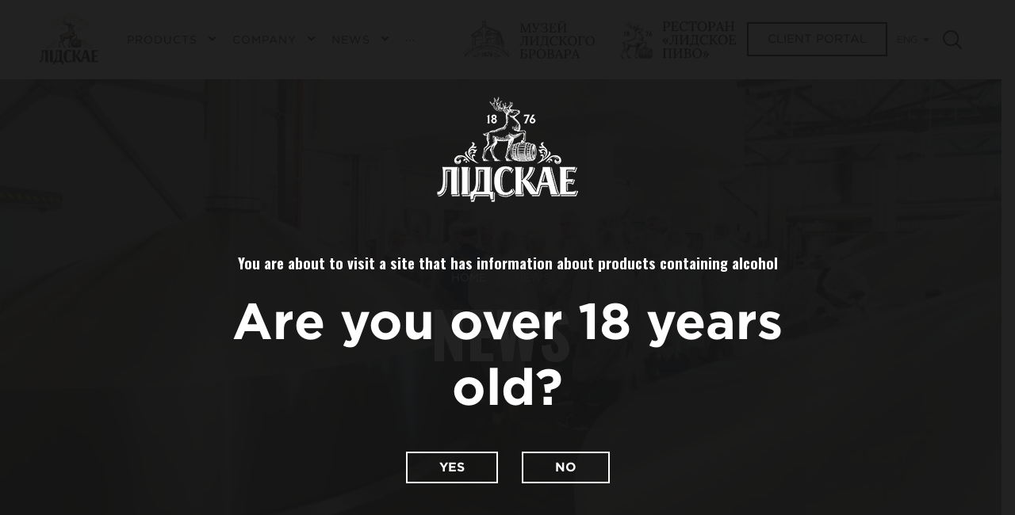

--- FILE ---
content_type: text/html; charset=UTF-8
request_url: https://lidskae.by/en/news/
body_size: 11207
content:
<!doctype html>
<html class="no-js" lang="ru">
  <head>
  <meta charset="utf-8" />
  <meta http-equiv="x-ua-compatible" content="ie=edge">
  <meta name="viewport" content="width=device-width, initial-scale=1.0">
  <title>Official news from Lidskoe Pivo</title>
  <base href="https://lidskae.by/en/" />  

  <meta name="description" content="Official news from Lidskoe pivo which is one of the three largest beer producers in Belarus. In addition to its own Beverages, Lidskoe Pivo produces world brands Pepsi and Warsteiner. Since 2009, our plant is part of the international concern Olvi and its largest enterprise. Today we employ 730 people in all regions of the country.
" />
  <meta name="keywords" content="" />

  
  
  <link rel="canonical" href="https://lidskae.by/en/news/" />

  <meta property="og:site_name" content="Lidskoe PIVO" />
  <meta property="og:title" content="Official news from Lidskoe Pivo" />
  <meta property="og:description" content="Official news from Lidskoe pivo which is one of the three largest beer producers in Belarus. In addition to its own Beverages, Lidskoe Pivo produces world brands Pepsi and Warsteiner. Since 2009, our plant is part of the international concern Olvi and its largest enterprise. Today we employ 730 people in all regions of the country.
" />
  <meta property="og:type" content="website" />
  <meta property="og:url" content="https://lidskae.by/en/" /> 
  <meta property="og:image" content="https://lidskae.by/en/ogimage.jpg">

  <link rel="alternate" hreflang="be" href="https://lidskae.by/be/navinyi/" />
<link rel="alternate" hreflang="en" href="https://lidskae.by/en/news/" />
<link rel="alternate" hreflang="ru" href="https://lidskae.by/novosti/" />

  <link rel='stylesheet' id='oceanwp-google-font-oswald-css'  href='//fonts.googleapis.com/css?family=Oswald%3A100%2C200%2C300%2C400%2C500%2C600%2C700%2C800%2C900%2C100i%2C200i%2C300i%2C400i%2C500i%2C600i%2C700i%2C800i%2C900i&#038;subset=latin%2Ccyrillic%2Ccyrillic-ext&#038;display=swap&#038;ver=5.7.2' type='text/css' media='all' />
  <link rel="preload" href="assets/css/fonts.css" as="style" onload="this.onload=null;this.rel='stylesheet'"> 
  <link rel="preload" href="assets/css/plugins.min.css" as="style" onload="this.onload=null;this.rel='stylesheet'">

  <link rel="stylesheet" href="assets/css/app.css?v=13.527">

	<!-- Google Tag Manager -->
  <script type="text/li_js">(function(w,d,s,l,i){w[l]=w[l]||[];w[l].push({'gtm.start':
  new Date().getTime(),event:'gtm.js'});var f=d.getElementsByTagName(s)[0],
  j=d.createElement(s),dl=l!='dataLayer'?'&l='+l:'';j.async=true;j.src=
  'https://www.googletagmanager.com/gtm.js?id='+i+dl;f.parentNode.insertBefore(j,f);
  })(window,document,'script','dataLayer','GTM-TXPS6C5');</script>
  <!-- End Google Tag Manager -->  
<link rel="canonical" href="https://lidskae.by/en/news/"/>
<link rel="next" href="https://lidskae.by/en/news/?page=2"/>
<link rel="stylesheet" href="/assets/components/ajaxform/css/default.css" type="text/css" />
<script src="https://www.google.com/recaptcha/api.js?onload=ReCaptchaCallbackV3&render=6Le1lIkcAAAAAOvryHdI_MwyrMEMiolpSNzSI7Gf" async></script>
</head>
  <body>
    <!-- Google Tag Manager (noscript) -->
<noscript><iframe src="https://www.googletagmanager.com/ns.html?id=GTM-TXPS6C5"
height="0" width="0" style="display:none;visibility:hidden"></iframe></noscript>
<!-- End Google Tag Manager (noscript) -->
<svg style="display:none;">  
        <!-- <symbol id="menu" viewBox="0 0 28 28">
            <g stroke="currentColor">
                <path d="M2.00012 6.6001H26.0001M2.00012 21.4001H26.0001H2.00012ZM2.00012 14.0001H26.0001H2.00012Z" stroke="currentColor" stroke-width="0.9" stroke-miterlimit="10"/>
            </g>
        </symbol> -->
		<symbol id="close" viewBox="0 0 24 24">
            <path d="M21 21L3 3" stroke="currentColor" stroke-width="1.5" stroke-linecap="round" stroke-linejoin="round"/>
            <path d="M21 3L3 21" stroke="currentColor" stroke-width="1.5" stroke-linecap="round" stroke-linejoin="round"/>
        </symbol>
        <symbol id="cross" viewBox="0 0 18 18">
            <path d="M6.80593 8.75043L4.75645e-05 1.94454L1.94459 0L8.75047 6.80588L15.5563 9.41753e-06L17.5009 1.94455L10.695 8.75043L17.5009 15.5563L15.5564 17.5009L8.75047 10.695L1.94454 17.5009L0 15.5564L6.80593 8.75043Z" fill="currentColor"/>
        </symbol>
        <symbol id="call" viewBox="0 0 24 24" fill="none">
            <g stroke="currentColor">
                <path fill-rule="evenodd" clip-rule="evenodd" d="M6.23325 2.3999L9.70492 6.29701C6.56904 10.9709 12.8003 17.3473 17.7027 14.2946L21.5999 17.7662C20.0198 20.2255 17.7027 22.1999 15.5409 21.0697C11.5329 18.9743 5.09436 12.5999 2.92971 8.45884C1.79966 6.29701 3.72846 3.94942 6.23325 2.3999Z" stroke-width="0.9" stroke-linecap="round"/>
            </g>
        </symbol>
        <symbol id="card" viewBox="0 0 28 28" fill="none">
            <g stroke="currentColor">
                <path d="M18.935 17.6999L23.8649 2.8999H27.565M18.935 17.6999H4.13495L0.434998 6.5999H22.6349L18.935 17.6999ZM15.2349 23.2499C15.2349 22.2299 16.065 21.3999 17.085 21.3999C18.105 21.3999 18.935 22.2299 18.935 23.2499C18.935 24.2699 18.105 25.0999 17.085 25.0999C16.055 25.0999 15.2349 24.2699 15.2349 23.2499ZM4.13495 23.2499C4.13495 22.2299 4.96492 21.3999 5.98492 21.3999C7.00492 21.3999 7.83502 22.2299 7.83502 23.2499C7.83502 24.2699 7.00492 25.0999 5.98492 25.0999C4.96492 25.0999 4.13495 24.2699 4.13495 23.2499Z" stroke-width="0.9" stroke-miterlimit="10"/>
            </g>
        </symbol>
        <symbol id="fav" viewBox="0 0 28 28" fill="none">
            <g stroke="currentColor">
                <path d="M25.1 10.3C25.1 7.24 22.61 4.75 19.55 4.75C16.48 4.75 14 7.23 14 10.3C14 7.24 11.5201 4.75 8.45007 4.75C5.38007 4.75 2.90002 7.23 2.90002 10.3C2.90002 17.7 14 23.25 14 23.25C14 23.25 25.1 17.7 25.1 10.3Z" stroke-width="0.9" stroke-miterlimit="10"/>
            </g>
        </symbol>
        <symbol id="login" viewBox="0 0 21 21" fill="none">
            <g fill="currentColor">
                <path fill-rule="evenodd" clip-rule="evenodd" d="M20.7988 19.655C20.7988 17.3717 19.9165 15.1853 18.3169 13.4988C17.4084 12.541 16.33 11.8211 15.1858 11.3885C16.3081 10.2655 17.0038 8.71495 17.0038 7.00473C17.0038 3.58317 14.2204 0.799805 10.7988 0.799805C7.37727 0.799805 4.5939 3.58317 
                4.5939 7.00473C4.5939 8.71492 5.28959 10.2655 6.41185 11.3886C5.26761 11.8211 4.18927 12.541 3.2808 13.4988C1.6812 15.1853 0.798828 17.3717 0.798828 
                19.655V20.7998H20.7988V19.655ZM6.88358 7.00473C6.88358 4.84605 8.64012 3.08948 10.7988 3.08948C12.9575 3.08948 14.7141 4.84602 14.7141 7.00473C14.7141 
                9.1634 12.9575 10.92 10.7988 10.92C8.64015 10.92 6.88358 9.16344 6.88358 7.00473ZM18.4085 18.5101H3.1891C3.74199 15.4005 6.47072 13.2097 8.90127 
                13.2097H12.6963C15.1268 13.2097 17.8556 15.4005 18.4085 18.5101Z"></path>
            </g>
        </symbol>
		<symbol id="user" viewBox="0 0 24 24" fill="none">
            <g fill="none" stroke="currentColor">
                <path d="M12.0002 11.9994C14.8208 11.9994 17.1074 9.7129 17.1074 6.8923C17.1074 4.07169 14.8208 1.78516 12.0002 1.78516C9.1796 1.78516 6.89307 4.07169 6.89307 6.8923C6.89307 9.7129 9.1796 11.9994 12.0002 11.9994Z" stroke-width="1.57143" stroke-linecap="round" stroke-linejoin="round"/>
                <path d="M21.7114 22.2151C21.0517 20.158 19.7558 18.3634 18.0104 17.0901C16.265 15.8169 14.1604 15.1309 12 15.1309C9.83959 15.1309 7.73499 15.8169 5.98962 17.0901C4.24425 18.3634 2.9483 20.158 2.28857 22.2151H21.7114Z" stroke-width="1.57143" stroke-linecap="round" stroke-linejoin="round"/>
            </g>
        </symbol>
        <symbol id="search" viewBox="0 0 24 24">
            <path d="M10.1723 19.3447C15.2381 19.3447 19.3447 15.2381 19.3447 10.1723C19.3447 5.1066 15.2381 1 10.1723 1C5.1066 1 1 5.1066 1 10.1723C1 15.2381 5.1066 19.3447 10.1723 19.3447Z" fill="none" stroke="currentColor" stroke-width="1.86155" stroke-linecap="round" stroke-linejoin="round"/>
            <path d="M23 23L16.6539 16.6538" stroke-width="1.86155" stroke-linecap="round" stroke-linejoin="round" stroke="currentColor"/>
        </symbol>
        <symbol id="menu" viewBox="0 0 24 24">
            <g fill="currentColor" stroke="currentColor">
                <path d="M22.1161 3.75L1.6875 3.75" stroke-width="1.57143" stroke-linecap="round" stroke-linejoin="round"/>
                <path d="M22.1161 12L1.6875 12" stroke-width="1.57143" stroke-linecap="round" stroke-linejoin="round"/>
                <path d="M22.1161 20.25H1.6875" stroke-width="1.57143" stroke-linecap="round" stroke-linejoin="round"/>
            </g>
        </symbol>
        <!--<symbol id="close" viewBox="0 0 1792 1792">
            <path d="M1490 1322q0 40-28 68l-136 136q-28 28-68 28t-68-28l-294-294-294 294q-28 28-68 
            28t-68-28l-136-136q-28-28-28-68t28-68l294-294-294-294q-28-28-28-68t28-68l136-136q28-28 68-28t68 28l294 294 294-294q28-28 
            68-28t68 28l136 136q28 28 28 68t-28 68l-294 294 294 294q28 28 28 68z"/>
        </symbol>-->
        <symbol id="arrow" viewBox="0 0 23 12" fill="none">
            <g stroke="currentColor">
                <path d="M1 6.00006L23 6.00006M1 6.00006L5.70577 11M1 6.00006L5.70577 0.999998" stroke-width="0.9" stroke-miterlimit="10"/>
            </g>
        </symbol>
        <symbol id="arrow-short" viewBox="0 0 13 12" fill="none">
            <g stroke="currentColor">
                <path d="M1 5.99994H13M1 5.99994L5.70577 1M1 5.99994L5.70577 11" stroke-width="0.9" stroke-miterlimit="10"/>
            </g>
        </symbol>
        <symbol id="bag" viewBox="0 0 20 20" fill="none">
            <g stroke="currentColor">
                <path d="M13.1441 7.75418V5.22751C13.1441 3.49084 11.7366 2.08334 10.0007 2.08334C8.26407 2.07584 6.84991 3.47668 6.84241 5.21334V5.22751V7.75418" stroke-width="1.5" stroke-linecap="round" stroke-linejoin="round"/>
                <path fill-rule="evenodd" clip-rule="evenodd" d="M13.9518 17.5003H6.04815C4.08808 17.5003 2.5 15.9128 2.5 13.9544V9.35778C2.5 7.39945 4.08808 5.81195 6.04815 5.81195H13.9518C15.9119 5.81195 17.5 7.39945 17.5 9.35778V13.9544C17.5 15.9128 15.9119 17.5003 13.9518 17.5003Z" stroke-width="1.5" stroke-linecap="round" stroke-linejoin="round"/>
            </g>
        </symbol>
        <symbol id="fav-card" viewBox="0 0 20 20" fill="none">
            <g stroke="currentColor">
                <path fill-rule="evenodd" clip-rule="evenodd" d="M9.80085 17.3781C7.99201 16.2649 6.30927 14.9547 4.78275 13.471C3.70954 12.4025 2.89251 11.0998 2.39426 9.66282C1.49763 6.87525 2.54495 3.68402 5.47594 2.7396C7.01635 2.2437 8.69872 2.52713 9.99675 3.50123C11.2953 2.52831 12.9771 2.24498 14.5176 2.7396C17.4486 3.68402 18.5034 6.87525 17.6068 9.66282C17.1085 11.0998 16.2915 12.4025 15.2183 13.471C13.6918 14.9547 12.009 16.2649 10.2002 17.3781L10.0043 17.5L9.80085 17.3781Z" stroke-width="1.5" stroke-linecap="round" stroke-linejoin="round"/>
            </g>
        </symbol>
        <symbol id="arrow-left" viewBox="0 0 1792 1792" xmlns="http://www.w3.org/2000/svg">
            <g stroke="currentColor">
                <path d="M1664 896v128q0 53-32.5 90.5t-84.5 37.5h-704l293 294q38 36 38 90t-38 90l-75 76q-37 37-90 37-52 0-91-37l-651-652q-37-37-37-90 0-52 37-91l651-650q38-38 91-38 52 0 90 38l75 74q38 38 38 91t-38 91l-293 293h704q52 0 84.5 37.5t32.5 90.5z"/>
            </g>
        </symbol>
        <symbol id="slider-arrow" viewBox="0 0 1792 1792" xmlns="http://www.w3.org/2000/svg">
            <g fill="currentColor">
                <path d="M1427 301l-531 531 531 531q19 19 19 45t-19 45l-166 166q-19 19-45 19t-45-19l-742-742q-19-19-19-45t19-45l742-742q19-19 45-19t45 19l166 166q19 19 19 45t-19 45z"/>
            </g>
        </symbol>
    </svg>
<header class="header">
  <div class="header__wrapper">
	<div class="header__holder">
	  <div class="header__left">
		
		  <a href="https://lidskae.by/en/" class="header__logo">
			<img width="119" height="100" src="assets/svg/logo.svg" alt="logo">
		  </a>
			  

		<nav class="menu">
  <span class="menu__logo hide-for-large">
	<img width="119" height="100" src="assets/svg/logo.svg" alt="logo">
  </span>
  <ul class="menu__list">
	 

<li class="menu__item has-dropdown">
	<a href="products/">Products </a>
	<ul class="menu__sublist" data-category="Products"> 

<li class="has-dropdown">
	<a href="products/beer/">Beer</a>
	<ul class="menu__sublist" data-category="Beer"><li>
  <a href="products/beer/lidskae/">
	<img width="150" height="94" class="show-for-large lozad" data-src="assets/img/menu/beer/1.png" src="assets/img/loader.svg" alt="Лидское пиво">
	<span>Лидское пиво</span>
  </a>
</li><li>
  <a href="products/beer/kalekciya-maistra/">
	<img width="150" height="94" class="show-for-large lozad" data-src="assets/img/menu/beer/2.png" src="assets/img/loader.svg" alt="Коллекция мастера">
	<span>Коллекция мастера</span>
  </a>
</li><li>
  <a href="products/beer/koronet/">
	<img width="150" height="94" class="show-for-large lozad" data-src="assets/img/menu/beer/3.png" src="assets/img/loader.svg" alt="Коронет">
	<span>Коронет</span>
  </a>
</li><li>
  <a href="products/beer/zhigulevskoe/">
	<img width="150" height="94" class="show-for-large lozad" data-src="assets/img/menu/beer/6.png" src="assets/img/loader.svg" alt="Жигулевское">
	<span>Жигулевское</span>
  </a>
</li></ul>
  </li> 


  <li><a href="products/yasen-kvasen/">Yasen Kvasen</a></li>
 


  <li><a href="products/rocky-croc/">Rocky Croс</a></li>
 


  <li><a href="products/kvass/">Kvass</a></li>
 


  <li><a href="products/ciders/">Cider</a></li>
 


  <li><a href="products/water/">Water</a></li>
 

<li class="has-dropdown">
	<a href="products/carbonated-drinks/">Carbonated Drinks</a>
	<ul class="menu__sublist" data-category="Carbonated Drinks"><li>
  <a href="products/carbonated-drinks/pepsi/">
	<img width="150" height="94" class="show-for-large lozad" data-src="assets/img/menu/drinks/PEP_Logo_Globe_FullColor.png" src="assets/img/loader.svg" alt="pepsi">
	<span>pepsi</span>
  </a>
</li><li>
  <a href="products/carbonated-drinks/7up/">
	<img width="150" height="94" class="show-for-large lozad" data-src="assets/img/menu/drinks/2.jpg" src="assets/img/loader.svg" alt="7up">
	<span>7up</span>
  </a>
</li><li>
  <a href="products/carbonated-drinks/mirinda/">
	<img width="150" height="94" class="show-for-large lozad" data-src="assets/img/menu/drinks/3.jpg" src="assets/img/loader.svg" alt="mirinda">
	<span>mirinda</span>
  </a>
</li><li>
  <a href="products/carbonated-drinks/chiilz/">
	<img width="150" height="90" class="show-for-large lozad" data-src="assets/img/menu/drinks/MtDew.jpg" src="assets/img/loader.svg" alt="MOUNTAIN DEW">
	<span>MOUNTAIN DEW</span>
  </a>
</li><li>
  <a href="products/carbonated-drinks/chiilz/">
	<img width="150" height="94" class="show-for-large lozad" data-src="assets/img/menu/drinks/chiilz.png" src="assets/img/loader.svg" alt="CHIILZ">
	<span>CHIILZ</span>
  </a>
</li></ul>
  </li> 

<li class="has-dropdown">
	<a href="products/energy-drinks/">Energy Drinks</a>
	<ul class="menu__sublist" data-category="Energy Drinks"><li>
  <a href="products/energy-drinks/dynamit/">
	<img width="150" height="94" class="show-for-large lozad" data-src="assets/img/catalog/energetiki/dynamit.jpg" src="assets/img/loader.svg" alt="dynamit">
	<span>dynamit</span>
  </a>
</li></ul>
  </li> 


  <li><a href="products/juice-drinks/">Juice Drinks</a></li>
 


  <li><a href="products/beer-archive/">Beer Archive</a></li>
 


  <li><a href="products/kvass-archive/">Kvass Archive</a></li>
</ul>
  </li> 

<li class="menu__item has-dropdown">
	<a href="company/">Company </a>
	<ul class="menu__sublist" data-category="Company"> 


  <li><a href="company/#nav1">Our History</a></li>
 


  <li><a href="company/#nav2">Our Awards</a></li>
 


  <li><a href="company/#nav3">Part of Olvi PLC</a></li>
 


  <li><a href="company/#nav4">Export</a></li>
 


  <li><a href="company/#nav8">Responsibility</a></li>
 


  <li><a href="company/#nav5">Our Vision</a></li>
 


  <li><a href="company/#nav6">Our vacancies</a></li>
 


  <li><a href="contacts/">Contacts</a></li>
</ul>
  </li> 

<li class="menu__item has-dropdown">
	<a href="news/">News </a>
	<ul class="menu__sublist" data-category="News"> 


  <li><a href="news/">Latest News</a></li>
 


  <li><a href="news/#newsletter">Subscribe to Newsletter</a></li>
</ul>
  </li> 

<li class="menu__item has-dropdown">
	<a href="museum/">Museum </a>
	<ul class="menu__sublist" data-category="Museum"> 


  <li><a href="https://museum.lidskae.by/en#tickets">Buy tickets to museum</a></li>
 


  <li><a href="https://museum.lidskae.by/en">Lida Brewery Museum</a></li>
</ul>
  </li> 


  <li class="menu__item"><a href="projects/">Projects</a></li>
 
  </ul>
  <div class="menu__bottom hide-for-large">
	<span class="menu__museum">
	  <a href="https://museum.lidskae.by/en" target="_blank"><img width="200" height="48" src="https://lidskae.by/assets/svg/logo-museum.svg" alt="museum"></a>
	</span>  
	<span class="menu__fest">
	  <a href="https://travel.lidskae.by" target="_blank"><img width="194" height="72" src="assets/svg/fest.svg" alt="fest"></a>
	</span>   
	<a href="https://client.lidskae.by/login" target="_blank" class="menu__button button">Client portal</a>
  </div> 
  <!--<span class="menu__fest hide-for-large">
	<a href="https://travel.lidskae.by" target="_blank"><img src="assets/svg/fest.svg" alt="Фест экскурсоводов"></a>
  </span> --> 
</nav>


	  </div>
	  <div class="header__right">
	  	<a href="https://museum.lidskae.by/en" target="_blank" class="show-for-large"><img width="200" height="48" src="assets/svg/logo-museum.svg" alt="Музей лидского бровара"></a>
		<a href="https://lidskae.by/restoranyi/" target="_blank" class="header__fest show-for-large"><img width="146" height="48" src="assets/svg/restaurant.svg" alt="Ресторан «Лидское пиво»"></a>
		<a href="https://client.lidskae.by/public/login" target="_blank" class="header__button button show-for-large">Client portal</a>
		<div class="header__lang lang">
		  <span class="lang__current">eng</span>
		  <ul class="lang__list">
			<li class="lang__item"><a href="https://lidskae.by/be/navinyi/">бел</a></li>
<li class="lang__item"><a href="https://lidskae.by/novosti/">рус</a></li>
		  </ul>
		</div>
		<div class="header__search js-search">
		  <svg>
			<use xlink:href="#search" class="icon"></use>
		  </svg>
		</div>
	  </div>
	</div>
	<div class="header__helper hide-for-large">
	  <a href="https://client.lidskae.by/public/login" class="header__account">
		<svg>
		  <use xlink:href="#user" class="icon"></use>
		</svg>
	  </a>
	  <button class="header__menu js-open-menu">
		<svg>
		  <use xlink:href="#menu" class="icon"></use>
		</svg>
		<svg>
		  <use xlink:href="#close" class="icon"></use>
		</svg>
	  </button>
	</div>
  </div>
  <div class="search">
	<button class="search__close">
	  <svg>
		<use xlink:href="#close" class="icon"></use>
	  </svg>
	</button>
	<div class="container-min">
	  <form class="search__holder sisea-search-form" id="SearchActionForm" autocomplete="off" action="search-result/" role="search" method="get">
  <input class="search__input" placeholder="Search..." value="" name="search" type="text" maxlength="256">
  <i class="search__icon">
	<svg><use xlink:href="#search" class="icon"></use></svg>
  </i>
</form>
	</div>
  </div>
</header>
	<link rel="preload" href="assets/img/top/news.jpg" as="image">
<div class="top" style="background-image: url(assets/img/top/news.jpg)">
  <div class="top__holder">
	<div class="container-min">
	  <div class="top__wrapper">
		
		<div class="breadcrumbs">
  <div class="container">
    <ul itemscope itemtype="http://schema.org/BreadcrumbList"><li itemprop="itemListElement" itemscope itemtype="http://schema.org/ListItem">
  <a itemprop="item" href="https://lidskae.by/">
	<span itemprop="name">Home</span></a>
  <meta itemprop="position" content="1" />
</li>
<li>
	<span>News</span>
</li></ul>   
  </div>
</div>
		<h1 class="top__title">NEWS</h1>
					
	  </div>
	</div>
  </div>
</div>
    <div class="wrapper" id="news">
	  <div class="container-min">
		<div class="news">
		  <div class="row">
			<div class="columns small-12 medium-6">
  <div class="news__item">
	<div class="news__top">
	  
	  <a href="news/lidskoe-pivo-poluchilo-vyisshuyu-nagradu-premii-narodnaya-marka-2025/" class="news__image">
		<img class="lozad" data-src="/en/assets/components/phpthumbof/cache/DSC01055.f71bf6efd9f8a99e90326a17e8ac2167.jpg" src="assets/img/loader.svg" alt="Lidskoe Pivo receives Top Award at the 2025 People's Brand Award">
	  </a>
	  
	  <div class="news__info">
		<span class="news__title">
		  <a href="news/lidskoe-pivo-poluchilo-vyisshuyu-nagradu-premii-narodnaya-marka-2025/">Lidskoe Pivo receives Top Award at the 2025 People's Brand Award</a>
		</span>
		<span class="news__description"><p>The People's Brand Award ceremony traditionally takes place in early December, where the winner is determined by consumer votes.

This year, Lidskoe received the highest honor – victory in the People's&#8230;</p></span>
		<span class="news__more">
		  <a href="news/lidskoe-pivo-poluchilo-vyisshuyu-nagradu-premii-narodnaya-marka-2025/">Read more »</a>
		</span>
	  </div>
	</div>
	<span class="news__data">17 декабря, 2025</span>
  </div>
</div>
<div class="columns small-12 medium-6">
  <div class="news__item">
	<div class="news__top">
	  
	  <a href="news/v-minske-otkryilsya-restoran-muzej-piva-unikalnoe-prostranstvo,-gde-kazhdogo-priglashayut-v-gastronomicheskoe-puteshestvie-skvoz-veka/" class="news__image">
		<img class="lozad" data-src="/en/assets/components/phpthumbof/cache/IMG_4973_resized.f71bf6efd9f8a99e90326a17e8ac2167.jpg" src="assets/img/loader.svg" alt="Beer Museum and Restaurant opens in Minsk: a unique space where everyone can embark on a gastronomic journey through the ages">
	  </a>
	  
	  <div class="news__info">
		<span class="news__title">
		  <a href="news/v-minske-otkryilsya-restoran-muzej-piva-unikalnoe-prostranstvo,-gde-kazhdogo-priglashayut-v-gastronomicheskoe-puteshestvie-skvoz-veka/">Beer Museum and Restaurant opens in Minsk: a unique space where everyone can embark on a gastronomic journey through the ages</a>
		</span>
		<span class="news__description"><p>The one-of-a-kind museum and restaurant has opened on the historical Revolutsionnaya street in the very heart of the Belarusian capital. It is a unique space where the many years of brewing history come&#8230;</p></span>
		<span class="news__more">
		  <a href="news/v-minske-otkryilsya-restoran-muzej-piva-unikalnoe-prostranstvo,-gde-kazhdogo-priglashayut-v-gastronomicheskoe-puteshestvie-skvoz-veka/">Read more »</a>
		</span>
	  </div>
	</div>
	<span class="news__data">5 декабря, 2025</span>
  </div>
</div>
<div class="columns small-12 medium-6">
  <div class="news__item">
	<div class="news__top">
	  
	  <a href="news/s-zimnim-kombo-ot-lidskogo-novyij-god-nastupit-chutochku-ranshe!/" class="news__image">
		<img class="lozad" data-src="/en/assets/components/phpthumbof/cache/1920%D1%85800_4.f71bf6efd9f8a99e90326a17e8ac2167.jpg" src="assets/img/loader.svg" alt="Lidskae Winter Combo brings New Year one step closer!">
	  </a>
	  
	  <div class="news__info">
		<span class="news__title">
		  <a href="news/s-zimnim-kombo-ot-lidskogo-novyij-god-nastupit-chutochku-ranshe!/">Lidskae Winter Combo brings New Year one step closer!</a>
		</span>
		<span class="news__description"><p>І хоць зіма яшчэ не блізка, мы ўжо сёння запускаем у продаж наша традыцыйнае комба з новымі смакамі, якое стане той самай яркай і сагравальнай ноткай доўгай халоднай зіме.

Even though the cold season&#8230;</p></span>
		<span class="news__more">
		  <a href="news/s-zimnim-kombo-ot-lidskogo-novyij-god-nastupit-chutochku-ranshe!/">Read more »</a>
		</span>
	  </div>
	</div>
	<span class="news__data">8 октября, 2025</span>
  </div>
</div>
<div class="columns small-12 medium-6">
  <div class="news__item">
	<div class="news__top">
	  
	  <a href="news/kilometrovyij-fudkort-bolee-60-000-zritelej-i-zvezdnyij-lajn-ap-chem-zapomnilsya-lidbeer-2025/" class="news__image">
		<img class="lozad" data-src="/en/assets/components/phpthumbof/cache/LIDBEER_8.f71bf6efd9f8a99e90326a17e8ac2167.jpg" src="assets/img/loader.svg" alt="Kilometer-long food court, over 60,000 viewers, and star-studded lineup: memories of LIDBEER 2025">
	  </a>
	  
	  <div class="news__info">
		<span class="news__title">
		  <a href="news/kilometrovyij-fudkort-bolee-60-000-zritelej-i-zvezdnyij-lajn-ap-chem-zapomnilsya-lidbeer-2025/">Kilometer-long food court, over 60,000 viewers, and star-studded lineup: memories of LIDBEER 2025</a>
		</span>
		<span class="news__description"><p>On September 3, LIDBEER Music Festival in LIDA struck a powerful chord to conclude the summer festival season. Four stages, fifteen artists from different countries, over fifty leisure activities, kilometer-long&#8230;</p></span>
		<span class="news__more">
		  <a href="news/kilometrovyij-fudkort-bolee-60-000-zritelej-i-zvezdnyij-lajn-ap-chem-zapomnilsya-lidbeer-2025/">Read more »</a>
		</span>
	  </div>
	</div>
	<span class="news__data">26 сентября, 2025</span>
  </div>
</div>
<div class="columns small-12 medium-6">
  <div class="news__item">
	<div class="news__top">
	  
	  <a href="news/muzej-lidskogo-brovara-popolnilsya-redkim-ekzemplyarom,-steklyannoj-butyilkoj,-vozrastom-okolo-100-let/" class="news__image">
		<img class="lozad" data-src="/en/assets/components/phpthumbof/cache/IMG_20250619_184804.f71bf6efd9f8a99e90326a17e8ac2167.jpg" src="assets/img/loader.svg" alt="Lida Brewery Museum boasts a new rare exhibit – a glass bottle manufactured about a hundred years ago">
	  </a>
	  
	  <div class="news__info">
		<span class="news__title">
		  <a href="news/muzej-lidskogo-brovara-popolnilsya-redkim-ekzemplyarom,-steklyannoj-butyilkoj,-vozrastom-okolo-100-let/">Lida Brewery Museum boasts a new rare exhibit – a glass bottle manufactured about a hundred years ago</a>
		</span>
		<span class="news__description"><p>The item is in perfect condition, there is a manufacturer's mark clearly visible on it and an original inscription — BROWAR PAROWY M. PUPKO LIDA WŁASNOŚĆ NIESPRZEDAJNA 0,5L.

It translates from Polish&#8230;</p></span>
		<span class="news__more">
		  <a href="news/muzej-lidskogo-brovara-popolnilsya-redkim-ekzemplyarom,-steklyannoj-butyilkoj,-vozrastom-okolo-100-let/">Read more »</a>
		</span>
	  </div>
	</div>
	<span class="news__data">7 августа, 2025</span>
  </div>
</div>
<div class="columns small-12 medium-6">
  <div class="news__item">
	<div class="news__top">
	  
	  <a href="news/proizvodstvo-s-ekologicheskim-myishleniem-lidskoe-pivo-prodolzhaet-optimizirovat-resursyi-i-otxodyi/" class="news__image">
		<img class="lozad" data-src="/en/assets/components/phpthumbof/cache/106.f71bf6efd9f8a99e90326a17e8ac2167.jpg" src="assets/img/loader.svg" alt="Eco-minded production: Lidskoe Pivo continues to optimize resource and waste management">
	  </a>
	  
	  <div class="news__info">
		<span class="news__title">
		  <a href="news/proizvodstvo-s-ekologicheskim-myishleniem-lidskoe-pivo-prodolzhaet-optimizirovat-resursyi-i-otxodyi/">Eco-minded production: Lidskoe Pivo continues to optimize resource and waste management</a>
		</span>
		<span class="news__description"><p>For Lidskoe Pivo, environmental care is not just a word, but a priority in its every step. Lidskoe Pivo reduces the amount of plastic used, attempts to cut down emissions and to save resources, aiming&#8230;</p></span>
		<span class="news__more">
		  <a href="news/proizvodstvo-s-ekologicheskim-myishleniem-lidskoe-pivo-prodolzhaet-optimizirovat-resursyi-i-otxodyi/">Read more »</a>
		</span>
	  </div>
	</div>
	<span class="news__data">6 августа, 2025</span>
  </div>
</div>				
		  </div>
		</div>
		<ul class="pagination" role="navigation" aria-label="Pagination"><li class="pagination__first disabled"><span class="page-numbers prev">« Previous</span><li><li class="current"><span class="show-for-sr">You are on the page</span> 1</li><li><a href="news/?page=2">2</a></li><li><a href="news/?page=3">3</a></li><li class="pagination__last"><a class="page-numbers next" href="news/?page=2">Following »</a></li></ul>
	  </div>
    </div>
	<div class="wrapper wrapper_type_backgrounded" id="newsletter">
  <div class="container-min">
	<div class="form form_type_news">
	  <form method="post" class="form__default ajax_form">
  
    <span class="error_g-recaptcha-response error"></span>
    <input type="hidden" name="g-recaptcha-response">

  <span class="form__title">Subscribe to news</span>
  <div class="form__body">
	<div class="form__row row">
	  <div class="form__cell columns small-12 medium-6">
		<label for="news-name" class="form__label form__label_type_required">Name</label>
		<input class="form__input" size="1" type="text" id="news-name" name="name" placeholder="Name" aria-required="true" maxlength="256">
	  </div>
	  <div class="form__cell columns small-12 medium-6">
		<label for="news-surname" class="form__label form__label_type_required">Surname</label>
		<input class="form__input" size="1" type="text" id="news-surname" name="surname" placeholder="Surname" aria-required="true" maxlength="256">
	  </div>
	</div>
	<div class="form__row row">
	  <div class="form__cell columns small-12 medium-6">
		<label for="news-company" class="form__label form__label_type_required">The company you represent</label>
		<input class="form__input" size="1" type="text" id="news-company" name="company" placeholder="Оrganization" aria-required="true" maxlength="256">
	  </div>
	  <div class="form__cell columns small-12 medium-6">
		<label for="news-email" class="form__label form__label_type_required">Email</label>
		<input class="form__input" size="1" type="email" id="news-email" name="email" placeholder="Email" aria-required="true" maxlength="256">
	  </div>
	</div>
	<div class="form__row">
	  <div class="form__checkbox">
		<label for="news-agreement">
		  <input type="checkbox" class="js-checkbox-agreement" id="news-agreement" name="agreement" checked />
		  <span>I agree with <a href="personal-data-policy/" target="_blank">the personal data policy</a></span>
		</label>
	  </div>
	</div>
	<!--<div class="form__row">
	  <label class="form__label">Confirmation:</label>
	  <div class="form__checkbox">
		<label for="news-mailings">
		  <input type="checkbox" id="news-mailings" name="agree" value="1" required />
		  <span>I agree to receive the company newsletter</span> 
		</label>
	  </div>
	</div>-->
	<div class="form__row form__row form__row_type_submit">
	  <button class="button form__submit js-button-submit">Subscribe to</button>
	</div>
  </div>

	<input type="hidden" name="af_action" value="dfc5da8230070675863028bfb230824a" />
</form>		  
	  <div class="form__sent">
		<span class="form__info">Form sent successfully.</span>
		<!-- <span class="form__message">Произошла ошибка.</span> -->
	  </div>
	</div>
  </div>
</div>		
	<footer class="footer" itemtype="https://schema.org/Organization" itemscope>
  <meta itemprop="name" content="ОАО «ЛИДСКОЕ ПИВО»" />
  <meta itemprop="url" content="https://lidskae.by/">
  <meta itemprop="logo" content="https://lidskae.by/assets/img/logo.png">
  <div class="container">
	<div class="footer__top">
	  <div class="row align-center">
		<div class="footer__column columns small-12 medium-6 large-4 xlarge-2">
		  <link rel="preload" href="assets/img/logo-footer.png" as="image">
		  <img width="200" height="154" src="assets/img/logo-footer.png" alt="logo" class="footer__logo">
		  <div class="socials footer__socials">
  <span class="socials__title">LIDSKAE in social networks</span>
  <ul class="socials__list">
	 <li><a href="https://www.instagram.com/lidskaebeer/" target="_blank"><img width="30" height="30" src="assets/svg/socials/inst.svg" alt="Instagram"></a></li> <li><a href="https://www.facebook.com/LidskaeBY?locale=ru_RU" target="_blank"><img width="30" height="30" src="assets/svg/socials/fb.svg" alt="Facebook"></a></li> <li><a href="https://vk.com/lidskae" target="_blank"><img width="30" height="30" src="assets/svg/socials/vk.svg" alt="Vk"></a></li> <li><a href="https://www.threads.com/@lidskaebeer" target="_blank"><img width="30" height="30" src="assets/svg/socials/threads.svg" alt="Threads"></a></li>			
  </ul>
</div>

		</div>
		<div class="footer__column columns small-12 medium-6 large-4 xlarge-3">
  <span class="footer__title"><a href="products/">Products</a></span>
  <ul class="footer__list footer__list_type_columns">
    <li><a href="products/beer/">Beer</a></li><li><a href="products/kvass/">Kvass</a></li><li><a href="products/ciders/">Cider</a></li><li><a href="products/water/">Water</a></li><li><a href="products/carbonated-drinks/">Carbonated Drinks</a></li><li><a href="products/yasen-kvasen/">Yasen Kvasen</a></li><li><a href="products/rocky-croc/">Rocky Croc</a></li><li><a href="products/energy-drinks/">Energy Drinks</a></li><li><a href="products/juice-drinks/">Juice Drinks</a></li><li><a href="products/beer-archive/">Beer Archive</a></li><li><a href="products/kvass-archive/">Kvass Archive</a></li>
  </ul>
  
   
</div><div class="footer__column columns small-12 medium-6 large-4 xlarge-3">
  <span class="footer__title"><a href="company/">Company</a></span>
  <ul class="footer__list footer__list_type_columns">
    <li><a href="story/">History</a></li><li><a href="awards/">Awards</a></li><li><a href="company/#nav3">Part of Olvi PLC</a></li><li><a href="company/#nav4">Export</a></li><li><a href="company/#nav5">Mission</a></li><li><a href="vacancies/">Vacancies</a></li>
  </ul>
  
   
	 <span class="footer__privacy"><a data-fancybox data-src="#supplier">Become a supplier</a></span>
  
</div>  
<div class="footer__column columns small-12 medium-6 large-4 xlarge-2">
  <span class="footer__title">Olvi Group Companies</span>
  <ul class="footer__list">
	 <li><a href="https://www.olvi.fi/" target="_blank">Olvi</a></li> <li><a href="https://www.alecoq.ee/" target="_blank">AS A. Le Coq</a></li> <li><a href="https://www.cesualus.lv/" target="_blank">AS Cesu Alus</a></li> <li><a href="https://volfasengelman.lt/" target="_blank">Volfas Engelman</a></li> <li><a href="https://bryggeriet-vestfyen.dk/ " target="_blank">Bryggeriet Vestfyen</a></li>	
  </ul>
</div>		
		<div class="footer__column columns small-12 medium-6 large-4 xlarge-2">
		  <span class="footer__title"><a href="contacts/">Contacts</a></span>
		  <div class="footer__contacts">
			<span class="footer__address" itemprop="address" itemtype="http://schema.org/PostalAddress" itemscope>
			  Grodno region, 231300, Lida, Mitskevicha street, 32.
			  <meta itemprop="postalCode" content="231300">
			  <meta itemprop="streetAddress" content="ул. Мицкевича, 32">
			  <meta itemprop="addressLocality" content="г. Лида">
			</span>
			<span class="footer__phone">
			  <a href="tel:+375154535300">+375 154 53-53-00 — reception</a>
			  <meta itemprop="telephone" content="+375 154 53-53-00 — reception">
			</span>
			<span class="footer__phone">
			  <a href="tel:+375154535301">+375 154 53-53-01 — secretary</a>
			  <meta itemprop="telephone" content="+375 154 53-53-01 — secretary">
			</span>
			<span class="footer__email">
			  <a href="mailto:pivo@lidskoe.by">pivo@lidskoe.by</a>
			  <meta itemprop="email" content="pivo@lidskoe.by">
			</span>
			<span class="footer__privacy"><a target="_blank" href="personal-data-policy/">Data Protection Policy</a></span>
			
		  </div>
		</div>
	  </div>
	</div>
  </div>
  <div class="footer__bottom">
	<div class="container">
	  <span class="footer__copyright">2026 © All Right reserved – JSC «Lidskoe pivo», UNP 500022116</span>
	</div>
  </div>
</footer>
<span class="cd-top">
  <svg><use xlink:href="#slider-arrow" class="icon"></use></svg>
</span>
<div class="modal" id="permission">
  <div class="check">
	<div class="check__holder">
	  <img width="200" height="154" src="assets/img/logo-footer.png" alt="Лидское" class="check__image">
	  <span class="check__notice">You are about to visit a site that has information about products containing alcohol</span>
	  <span class="check__title">Are you over 18 years old?</span>
	  <div class="check__buttons">
		<button class="button button_color_white js-permission-yes" data-fancybox-close>Yes</button>
		<button class="button button_color_white">No</button>
	  </div>
	</div>
  </div>
</div>
<div class="modal modal_type_text" id="corruption">
  <span class="modal__close" data-fancybox-close aria-label="Close modal">
	<svg><use xlink:href="#cross" class="icon"></use></svg>
  </span>
  <div class="modal__title"></div>
  <div class="output">
	
  </div>
</div>
<div class="modal modal_type_text text-center" id="supplier">
  <span class="modal__close" data-fancybox-close aria-label="Close modal">
	<svg><use xlink:href="#cross" class="icon"></use></svg>
  </span>
  <div class="modal__title">Become a supplier</div>
  <div class="output">
	<p><a href="https://esourcing.scanmarket.com/supplier/register/3105078/7d112961610fabbbaf3e4f64dde04620/2" target="_blank">Become a supplier of raw and packaging materials for beer and beverages production</a></p>
	<p><a href="https://www.bidmart.by/company/lidskae" target="_blank">Become a supplier of indirect materials</a></p>
  </div>
</div>
<div class="cookie-info">
  <div class="container">
	<div class="cookie-info__holder">
	  <p class="cookie-info__description">
		Lidskоe Pivo uses cookies to improve your site visiting experience. By continuing browsing, you agree to our 
		<a href="personal-data-policy/">Privacy and cookie policy</a>.
	  </p>
	  <button class="button button_color_white cookie-info__ok js-cookie-ok">OK</button>
	</div>
  </div>
</div>

<script>
    !function(t){"use strict";t.loadCSS||(t.loadCSS=function(){});var e=loadCSS.relpreload={};if(e.support=function(){var e;try{e=t.document.createElement("link").relList.supports("preload")}catch(t){e=!1}return function(){return e}}(),e.bindMediaToggle=function(t){var e=t.media||"all";function a(){t.addEventListener?t.removeEventListener("load",a):t.attachEvent&&t.detachEvent("onload",a),t.setAttribute("onload",null),t.media=e}t.addEventListener?t.addEventListener("load",a):t.attachEvent&&t.attachEvent("onload",a),setTimeout(function(){t.rel="stylesheet",t.media="only x"}),setTimeout(a,3e3)},e.poly=function(){if(!e.support())for(var a=t.document.getElementsByTagName("link"),n=0;n<a.length;n++){var o=a[n];"preload"!==o.rel||"style"!==o.getAttribute("as")||o.getAttribute("data-loadcss")||(o.setAttribute("data-loadcss",!0),e.bindMediaToggle(o))}},!e.support()){e.poly();var a=t.setInterval(e.poly,500);t.addEventListener?t.addEventListener("load",function(){e.poly(),t.clearInterval(a)}):t.attachEvent&&t.attachEvent("onload",function(){e.poly(),t.clearInterval(a)})}"undefined"!=typeof exports?exports.loadCSS=loadCSS:t.loadCSS=loadCSS}("undefined"!=typeof global?global:this);
</script>
<script src="assets/js/plugins/lozad.min.js"></script>
<script src="assets/js/app.js?v=2.21"></script>
<script src="assets/js/mainapp.js"></script>
<script>defer_done = 0; function li_defer(event){ if (defer_done) return; defer_done = 1; $('body').unbind('mouseover touchmove', li_defer);$('script[type="text/li_js"]').each(function(){ $('body').append(this.outerHTML.replace('text/li_js', 'text/javascript'))});}$('body').bind('mouseover touchmove', li_defer); $(window).on('load', function(){ setTimeout(li_defer, 5000);});</script>
  <script src="/assets/components/ajaxform/js/default.js"></script>
<script type="text/javascript">AjaxForm.initialize({"assetsUrl":"\/assets\/components\/ajaxform\/","actionUrl":"\/assets\/components\/ajaxform\/action.php","closeMessage":"close all","formSelector":"form.ajax_form","pageId":1197});</script>

        <script>
            var ReCaptchaCallbackV3 = function() {
                grecaptcha.ready(function() {
                    grecaptcha.reset = grecaptchaExecute;
                    grecaptcha.reset();
                });
            };
            function grecaptchaExecute() {
                grecaptcha.execute("6Le1lIkcAAAAAOvryHdI_MwyrMEMiolpSNzSI7Gf", { action: "ajaxform" }).then(function(token) {
                    var fieldsToken = document.querySelectorAll("[name ='g-recaptcha-response']");
                    Array.prototype.forEach.call(fieldsToken, function(el, i){
                        el.value = token;
                    });
                });
            };
            // обновляем капчу каждую минуту
            setInterval(function() {
                grecaptcha.reset();
            }, 60000);
        </script>
    
</body>
</html>


--- FILE ---
content_type: text/html; charset=utf-8
request_url: https://www.google.com/recaptcha/api2/anchor?ar=1&k=6Le1lIkcAAAAAOvryHdI_MwyrMEMiolpSNzSI7Gf&co=aHR0cHM6Ly9saWRza2FlLmJ5OjQ0Mw..&hl=en&v=PoyoqOPhxBO7pBk68S4YbpHZ&size=invisible&anchor-ms=20000&execute-ms=30000&cb=ryvjd84ke1qw
body_size: 48799
content:
<!DOCTYPE HTML><html dir="ltr" lang="en"><head><meta http-equiv="Content-Type" content="text/html; charset=UTF-8">
<meta http-equiv="X-UA-Compatible" content="IE=edge">
<title>reCAPTCHA</title>
<style type="text/css">
/* cyrillic-ext */
@font-face {
  font-family: 'Roboto';
  font-style: normal;
  font-weight: 400;
  font-stretch: 100%;
  src: url(//fonts.gstatic.com/s/roboto/v48/KFO7CnqEu92Fr1ME7kSn66aGLdTylUAMa3GUBHMdazTgWw.woff2) format('woff2');
  unicode-range: U+0460-052F, U+1C80-1C8A, U+20B4, U+2DE0-2DFF, U+A640-A69F, U+FE2E-FE2F;
}
/* cyrillic */
@font-face {
  font-family: 'Roboto';
  font-style: normal;
  font-weight: 400;
  font-stretch: 100%;
  src: url(//fonts.gstatic.com/s/roboto/v48/KFO7CnqEu92Fr1ME7kSn66aGLdTylUAMa3iUBHMdazTgWw.woff2) format('woff2');
  unicode-range: U+0301, U+0400-045F, U+0490-0491, U+04B0-04B1, U+2116;
}
/* greek-ext */
@font-face {
  font-family: 'Roboto';
  font-style: normal;
  font-weight: 400;
  font-stretch: 100%;
  src: url(//fonts.gstatic.com/s/roboto/v48/KFO7CnqEu92Fr1ME7kSn66aGLdTylUAMa3CUBHMdazTgWw.woff2) format('woff2');
  unicode-range: U+1F00-1FFF;
}
/* greek */
@font-face {
  font-family: 'Roboto';
  font-style: normal;
  font-weight: 400;
  font-stretch: 100%;
  src: url(//fonts.gstatic.com/s/roboto/v48/KFO7CnqEu92Fr1ME7kSn66aGLdTylUAMa3-UBHMdazTgWw.woff2) format('woff2');
  unicode-range: U+0370-0377, U+037A-037F, U+0384-038A, U+038C, U+038E-03A1, U+03A3-03FF;
}
/* math */
@font-face {
  font-family: 'Roboto';
  font-style: normal;
  font-weight: 400;
  font-stretch: 100%;
  src: url(//fonts.gstatic.com/s/roboto/v48/KFO7CnqEu92Fr1ME7kSn66aGLdTylUAMawCUBHMdazTgWw.woff2) format('woff2');
  unicode-range: U+0302-0303, U+0305, U+0307-0308, U+0310, U+0312, U+0315, U+031A, U+0326-0327, U+032C, U+032F-0330, U+0332-0333, U+0338, U+033A, U+0346, U+034D, U+0391-03A1, U+03A3-03A9, U+03B1-03C9, U+03D1, U+03D5-03D6, U+03F0-03F1, U+03F4-03F5, U+2016-2017, U+2034-2038, U+203C, U+2040, U+2043, U+2047, U+2050, U+2057, U+205F, U+2070-2071, U+2074-208E, U+2090-209C, U+20D0-20DC, U+20E1, U+20E5-20EF, U+2100-2112, U+2114-2115, U+2117-2121, U+2123-214F, U+2190, U+2192, U+2194-21AE, U+21B0-21E5, U+21F1-21F2, U+21F4-2211, U+2213-2214, U+2216-22FF, U+2308-230B, U+2310, U+2319, U+231C-2321, U+2336-237A, U+237C, U+2395, U+239B-23B7, U+23D0, U+23DC-23E1, U+2474-2475, U+25AF, U+25B3, U+25B7, U+25BD, U+25C1, U+25CA, U+25CC, U+25FB, U+266D-266F, U+27C0-27FF, U+2900-2AFF, U+2B0E-2B11, U+2B30-2B4C, U+2BFE, U+3030, U+FF5B, U+FF5D, U+1D400-1D7FF, U+1EE00-1EEFF;
}
/* symbols */
@font-face {
  font-family: 'Roboto';
  font-style: normal;
  font-weight: 400;
  font-stretch: 100%;
  src: url(//fonts.gstatic.com/s/roboto/v48/KFO7CnqEu92Fr1ME7kSn66aGLdTylUAMaxKUBHMdazTgWw.woff2) format('woff2');
  unicode-range: U+0001-000C, U+000E-001F, U+007F-009F, U+20DD-20E0, U+20E2-20E4, U+2150-218F, U+2190, U+2192, U+2194-2199, U+21AF, U+21E6-21F0, U+21F3, U+2218-2219, U+2299, U+22C4-22C6, U+2300-243F, U+2440-244A, U+2460-24FF, U+25A0-27BF, U+2800-28FF, U+2921-2922, U+2981, U+29BF, U+29EB, U+2B00-2BFF, U+4DC0-4DFF, U+FFF9-FFFB, U+10140-1018E, U+10190-1019C, U+101A0, U+101D0-101FD, U+102E0-102FB, U+10E60-10E7E, U+1D2C0-1D2D3, U+1D2E0-1D37F, U+1F000-1F0FF, U+1F100-1F1AD, U+1F1E6-1F1FF, U+1F30D-1F30F, U+1F315, U+1F31C, U+1F31E, U+1F320-1F32C, U+1F336, U+1F378, U+1F37D, U+1F382, U+1F393-1F39F, U+1F3A7-1F3A8, U+1F3AC-1F3AF, U+1F3C2, U+1F3C4-1F3C6, U+1F3CA-1F3CE, U+1F3D4-1F3E0, U+1F3ED, U+1F3F1-1F3F3, U+1F3F5-1F3F7, U+1F408, U+1F415, U+1F41F, U+1F426, U+1F43F, U+1F441-1F442, U+1F444, U+1F446-1F449, U+1F44C-1F44E, U+1F453, U+1F46A, U+1F47D, U+1F4A3, U+1F4B0, U+1F4B3, U+1F4B9, U+1F4BB, U+1F4BF, U+1F4C8-1F4CB, U+1F4D6, U+1F4DA, U+1F4DF, U+1F4E3-1F4E6, U+1F4EA-1F4ED, U+1F4F7, U+1F4F9-1F4FB, U+1F4FD-1F4FE, U+1F503, U+1F507-1F50B, U+1F50D, U+1F512-1F513, U+1F53E-1F54A, U+1F54F-1F5FA, U+1F610, U+1F650-1F67F, U+1F687, U+1F68D, U+1F691, U+1F694, U+1F698, U+1F6AD, U+1F6B2, U+1F6B9-1F6BA, U+1F6BC, U+1F6C6-1F6CF, U+1F6D3-1F6D7, U+1F6E0-1F6EA, U+1F6F0-1F6F3, U+1F6F7-1F6FC, U+1F700-1F7FF, U+1F800-1F80B, U+1F810-1F847, U+1F850-1F859, U+1F860-1F887, U+1F890-1F8AD, U+1F8B0-1F8BB, U+1F8C0-1F8C1, U+1F900-1F90B, U+1F93B, U+1F946, U+1F984, U+1F996, U+1F9E9, U+1FA00-1FA6F, U+1FA70-1FA7C, U+1FA80-1FA89, U+1FA8F-1FAC6, U+1FACE-1FADC, U+1FADF-1FAE9, U+1FAF0-1FAF8, U+1FB00-1FBFF;
}
/* vietnamese */
@font-face {
  font-family: 'Roboto';
  font-style: normal;
  font-weight: 400;
  font-stretch: 100%;
  src: url(//fonts.gstatic.com/s/roboto/v48/KFO7CnqEu92Fr1ME7kSn66aGLdTylUAMa3OUBHMdazTgWw.woff2) format('woff2');
  unicode-range: U+0102-0103, U+0110-0111, U+0128-0129, U+0168-0169, U+01A0-01A1, U+01AF-01B0, U+0300-0301, U+0303-0304, U+0308-0309, U+0323, U+0329, U+1EA0-1EF9, U+20AB;
}
/* latin-ext */
@font-face {
  font-family: 'Roboto';
  font-style: normal;
  font-weight: 400;
  font-stretch: 100%;
  src: url(//fonts.gstatic.com/s/roboto/v48/KFO7CnqEu92Fr1ME7kSn66aGLdTylUAMa3KUBHMdazTgWw.woff2) format('woff2');
  unicode-range: U+0100-02BA, U+02BD-02C5, U+02C7-02CC, U+02CE-02D7, U+02DD-02FF, U+0304, U+0308, U+0329, U+1D00-1DBF, U+1E00-1E9F, U+1EF2-1EFF, U+2020, U+20A0-20AB, U+20AD-20C0, U+2113, U+2C60-2C7F, U+A720-A7FF;
}
/* latin */
@font-face {
  font-family: 'Roboto';
  font-style: normal;
  font-weight: 400;
  font-stretch: 100%;
  src: url(//fonts.gstatic.com/s/roboto/v48/KFO7CnqEu92Fr1ME7kSn66aGLdTylUAMa3yUBHMdazQ.woff2) format('woff2');
  unicode-range: U+0000-00FF, U+0131, U+0152-0153, U+02BB-02BC, U+02C6, U+02DA, U+02DC, U+0304, U+0308, U+0329, U+2000-206F, U+20AC, U+2122, U+2191, U+2193, U+2212, U+2215, U+FEFF, U+FFFD;
}
/* cyrillic-ext */
@font-face {
  font-family: 'Roboto';
  font-style: normal;
  font-weight: 500;
  font-stretch: 100%;
  src: url(//fonts.gstatic.com/s/roboto/v48/KFO7CnqEu92Fr1ME7kSn66aGLdTylUAMa3GUBHMdazTgWw.woff2) format('woff2');
  unicode-range: U+0460-052F, U+1C80-1C8A, U+20B4, U+2DE0-2DFF, U+A640-A69F, U+FE2E-FE2F;
}
/* cyrillic */
@font-face {
  font-family: 'Roboto';
  font-style: normal;
  font-weight: 500;
  font-stretch: 100%;
  src: url(//fonts.gstatic.com/s/roboto/v48/KFO7CnqEu92Fr1ME7kSn66aGLdTylUAMa3iUBHMdazTgWw.woff2) format('woff2');
  unicode-range: U+0301, U+0400-045F, U+0490-0491, U+04B0-04B1, U+2116;
}
/* greek-ext */
@font-face {
  font-family: 'Roboto';
  font-style: normal;
  font-weight: 500;
  font-stretch: 100%;
  src: url(//fonts.gstatic.com/s/roboto/v48/KFO7CnqEu92Fr1ME7kSn66aGLdTylUAMa3CUBHMdazTgWw.woff2) format('woff2');
  unicode-range: U+1F00-1FFF;
}
/* greek */
@font-face {
  font-family: 'Roboto';
  font-style: normal;
  font-weight: 500;
  font-stretch: 100%;
  src: url(//fonts.gstatic.com/s/roboto/v48/KFO7CnqEu92Fr1ME7kSn66aGLdTylUAMa3-UBHMdazTgWw.woff2) format('woff2');
  unicode-range: U+0370-0377, U+037A-037F, U+0384-038A, U+038C, U+038E-03A1, U+03A3-03FF;
}
/* math */
@font-face {
  font-family: 'Roboto';
  font-style: normal;
  font-weight: 500;
  font-stretch: 100%;
  src: url(//fonts.gstatic.com/s/roboto/v48/KFO7CnqEu92Fr1ME7kSn66aGLdTylUAMawCUBHMdazTgWw.woff2) format('woff2');
  unicode-range: U+0302-0303, U+0305, U+0307-0308, U+0310, U+0312, U+0315, U+031A, U+0326-0327, U+032C, U+032F-0330, U+0332-0333, U+0338, U+033A, U+0346, U+034D, U+0391-03A1, U+03A3-03A9, U+03B1-03C9, U+03D1, U+03D5-03D6, U+03F0-03F1, U+03F4-03F5, U+2016-2017, U+2034-2038, U+203C, U+2040, U+2043, U+2047, U+2050, U+2057, U+205F, U+2070-2071, U+2074-208E, U+2090-209C, U+20D0-20DC, U+20E1, U+20E5-20EF, U+2100-2112, U+2114-2115, U+2117-2121, U+2123-214F, U+2190, U+2192, U+2194-21AE, U+21B0-21E5, U+21F1-21F2, U+21F4-2211, U+2213-2214, U+2216-22FF, U+2308-230B, U+2310, U+2319, U+231C-2321, U+2336-237A, U+237C, U+2395, U+239B-23B7, U+23D0, U+23DC-23E1, U+2474-2475, U+25AF, U+25B3, U+25B7, U+25BD, U+25C1, U+25CA, U+25CC, U+25FB, U+266D-266F, U+27C0-27FF, U+2900-2AFF, U+2B0E-2B11, U+2B30-2B4C, U+2BFE, U+3030, U+FF5B, U+FF5D, U+1D400-1D7FF, U+1EE00-1EEFF;
}
/* symbols */
@font-face {
  font-family: 'Roboto';
  font-style: normal;
  font-weight: 500;
  font-stretch: 100%;
  src: url(//fonts.gstatic.com/s/roboto/v48/KFO7CnqEu92Fr1ME7kSn66aGLdTylUAMaxKUBHMdazTgWw.woff2) format('woff2');
  unicode-range: U+0001-000C, U+000E-001F, U+007F-009F, U+20DD-20E0, U+20E2-20E4, U+2150-218F, U+2190, U+2192, U+2194-2199, U+21AF, U+21E6-21F0, U+21F3, U+2218-2219, U+2299, U+22C4-22C6, U+2300-243F, U+2440-244A, U+2460-24FF, U+25A0-27BF, U+2800-28FF, U+2921-2922, U+2981, U+29BF, U+29EB, U+2B00-2BFF, U+4DC0-4DFF, U+FFF9-FFFB, U+10140-1018E, U+10190-1019C, U+101A0, U+101D0-101FD, U+102E0-102FB, U+10E60-10E7E, U+1D2C0-1D2D3, U+1D2E0-1D37F, U+1F000-1F0FF, U+1F100-1F1AD, U+1F1E6-1F1FF, U+1F30D-1F30F, U+1F315, U+1F31C, U+1F31E, U+1F320-1F32C, U+1F336, U+1F378, U+1F37D, U+1F382, U+1F393-1F39F, U+1F3A7-1F3A8, U+1F3AC-1F3AF, U+1F3C2, U+1F3C4-1F3C6, U+1F3CA-1F3CE, U+1F3D4-1F3E0, U+1F3ED, U+1F3F1-1F3F3, U+1F3F5-1F3F7, U+1F408, U+1F415, U+1F41F, U+1F426, U+1F43F, U+1F441-1F442, U+1F444, U+1F446-1F449, U+1F44C-1F44E, U+1F453, U+1F46A, U+1F47D, U+1F4A3, U+1F4B0, U+1F4B3, U+1F4B9, U+1F4BB, U+1F4BF, U+1F4C8-1F4CB, U+1F4D6, U+1F4DA, U+1F4DF, U+1F4E3-1F4E6, U+1F4EA-1F4ED, U+1F4F7, U+1F4F9-1F4FB, U+1F4FD-1F4FE, U+1F503, U+1F507-1F50B, U+1F50D, U+1F512-1F513, U+1F53E-1F54A, U+1F54F-1F5FA, U+1F610, U+1F650-1F67F, U+1F687, U+1F68D, U+1F691, U+1F694, U+1F698, U+1F6AD, U+1F6B2, U+1F6B9-1F6BA, U+1F6BC, U+1F6C6-1F6CF, U+1F6D3-1F6D7, U+1F6E0-1F6EA, U+1F6F0-1F6F3, U+1F6F7-1F6FC, U+1F700-1F7FF, U+1F800-1F80B, U+1F810-1F847, U+1F850-1F859, U+1F860-1F887, U+1F890-1F8AD, U+1F8B0-1F8BB, U+1F8C0-1F8C1, U+1F900-1F90B, U+1F93B, U+1F946, U+1F984, U+1F996, U+1F9E9, U+1FA00-1FA6F, U+1FA70-1FA7C, U+1FA80-1FA89, U+1FA8F-1FAC6, U+1FACE-1FADC, U+1FADF-1FAE9, U+1FAF0-1FAF8, U+1FB00-1FBFF;
}
/* vietnamese */
@font-face {
  font-family: 'Roboto';
  font-style: normal;
  font-weight: 500;
  font-stretch: 100%;
  src: url(//fonts.gstatic.com/s/roboto/v48/KFO7CnqEu92Fr1ME7kSn66aGLdTylUAMa3OUBHMdazTgWw.woff2) format('woff2');
  unicode-range: U+0102-0103, U+0110-0111, U+0128-0129, U+0168-0169, U+01A0-01A1, U+01AF-01B0, U+0300-0301, U+0303-0304, U+0308-0309, U+0323, U+0329, U+1EA0-1EF9, U+20AB;
}
/* latin-ext */
@font-face {
  font-family: 'Roboto';
  font-style: normal;
  font-weight: 500;
  font-stretch: 100%;
  src: url(//fonts.gstatic.com/s/roboto/v48/KFO7CnqEu92Fr1ME7kSn66aGLdTylUAMa3KUBHMdazTgWw.woff2) format('woff2');
  unicode-range: U+0100-02BA, U+02BD-02C5, U+02C7-02CC, U+02CE-02D7, U+02DD-02FF, U+0304, U+0308, U+0329, U+1D00-1DBF, U+1E00-1E9F, U+1EF2-1EFF, U+2020, U+20A0-20AB, U+20AD-20C0, U+2113, U+2C60-2C7F, U+A720-A7FF;
}
/* latin */
@font-face {
  font-family: 'Roboto';
  font-style: normal;
  font-weight: 500;
  font-stretch: 100%;
  src: url(//fonts.gstatic.com/s/roboto/v48/KFO7CnqEu92Fr1ME7kSn66aGLdTylUAMa3yUBHMdazQ.woff2) format('woff2');
  unicode-range: U+0000-00FF, U+0131, U+0152-0153, U+02BB-02BC, U+02C6, U+02DA, U+02DC, U+0304, U+0308, U+0329, U+2000-206F, U+20AC, U+2122, U+2191, U+2193, U+2212, U+2215, U+FEFF, U+FFFD;
}
/* cyrillic-ext */
@font-face {
  font-family: 'Roboto';
  font-style: normal;
  font-weight: 900;
  font-stretch: 100%;
  src: url(//fonts.gstatic.com/s/roboto/v48/KFO7CnqEu92Fr1ME7kSn66aGLdTylUAMa3GUBHMdazTgWw.woff2) format('woff2');
  unicode-range: U+0460-052F, U+1C80-1C8A, U+20B4, U+2DE0-2DFF, U+A640-A69F, U+FE2E-FE2F;
}
/* cyrillic */
@font-face {
  font-family: 'Roboto';
  font-style: normal;
  font-weight: 900;
  font-stretch: 100%;
  src: url(//fonts.gstatic.com/s/roboto/v48/KFO7CnqEu92Fr1ME7kSn66aGLdTylUAMa3iUBHMdazTgWw.woff2) format('woff2');
  unicode-range: U+0301, U+0400-045F, U+0490-0491, U+04B0-04B1, U+2116;
}
/* greek-ext */
@font-face {
  font-family: 'Roboto';
  font-style: normal;
  font-weight: 900;
  font-stretch: 100%;
  src: url(//fonts.gstatic.com/s/roboto/v48/KFO7CnqEu92Fr1ME7kSn66aGLdTylUAMa3CUBHMdazTgWw.woff2) format('woff2');
  unicode-range: U+1F00-1FFF;
}
/* greek */
@font-face {
  font-family: 'Roboto';
  font-style: normal;
  font-weight: 900;
  font-stretch: 100%;
  src: url(//fonts.gstatic.com/s/roboto/v48/KFO7CnqEu92Fr1ME7kSn66aGLdTylUAMa3-UBHMdazTgWw.woff2) format('woff2');
  unicode-range: U+0370-0377, U+037A-037F, U+0384-038A, U+038C, U+038E-03A1, U+03A3-03FF;
}
/* math */
@font-face {
  font-family: 'Roboto';
  font-style: normal;
  font-weight: 900;
  font-stretch: 100%;
  src: url(//fonts.gstatic.com/s/roboto/v48/KFO7CnqEu92Fr1ME7kSn66aGLdTylUAMawCUBHMdazTgWw.woff2) format('woff2');
  unicode-range: U+0302-0303, U+0305, U+0307-0308, U+0310, U+0312, U+0315, U+031A, U+0326-0327, U+032C, U+032F-0330, U+0332-0333, U+0338, U+033A, U+0346, U+034D, U+0391-03A1, U+03A3-03A9, U+03B1-03C9, U+03D1, U+03D5-03D6, U+03F0-03F1, U+03F4-03F5, U+2016-2017, U+2034-2038, U+203C, U+2040, U+2043, U+2047, U+2050, U+2057, U+205F, U+2070-2071, U+2074-208E, U+2090-209C, U+20D0-20DC, U+20E1, U+20E5-20EF, U+2100-2112, U+2114-2115, U+2117-2121, U+2123-214F, U+2190, U+2192, U+2194-21AE, U+21B0-21E5, U+21F1-21F2, U+21F4-2211, U+2213-2214, U+2216-22FF, U+2308-230B, U+2310, U+2319, U+231C-2321, U+2336-237A, U+237C, U+2395, U+239B-23B7, U+23D0, U+23DC-23E1, U+2474-2475, U+25AF, U+25B3, U+25B7, U+25BD, U+25C1, U+25CA, U+25CC, U+25FB, U+266D-266F, U+27C0-27FF, U+2900-2AFF, U+2B0E-2B11, U+2B30-2B4C, U+2BFE, U+3030, U+FF5B, U+FF5D, U+1D400-1D7FF, U+1EE00-1EEFF;
}
/* symbols */
@font-face {
  font-family: 'Roboto';
  font-style: normal;
  font-weight: 900;
  font-stretch: 100%;
  src: url(//fonts.gstatic.com/s/roboto/v48/KFO7CnqEu92Fr1ME7kSn66aGLdTylUAMaxKUBHMdazTgWw.woff2) format('woff2');
  unicode-range: U+0001-000C, U+000E-001F, U+007F-009F, U+20DD-20E0, U+20E2-20E4, U+2150-218F, U+2190, U+2192, U+2194-2199, U+21AF, U+21E6-21F0, U+21F3, U+2218-2219, U+2299, U+22C4-22C6, U+2300-243F, U+2440-244A, U+2460-24FF, U+25A0-27BF, U+2800-28FF, U+2921-2922, U+2981, U+29BF, U+29EB, U+2B00-2BFF, U+4DC0-4DFF, U+FFF9-FFFB, U+10140-1018E, U+10190-1019C, U+101A0, U+101D0-101FD, U+102E0-102FB, U+10E60-10E7E, U+1D2C0-1D2D3, U+1D2E0-1D37F, U+1F000-1F0FF, U+1F100-1F1AD, U+1F1E6-1F1FF, U+1F30D-1F30F, U+1F315, U+1F31C, U+1F31E, U+1F320-1F32C, U+1F336, U+1F378, U+1F37D, U+1F382, U+1F393-1F39F, U+1F3A7-1F3A8, U+1F3AC-1F3AF, U+1F3C2, U+1F3C4-1F3C6, U+1F3CA-1F3CE, U+1F3D4-1F3E0, U+1F3ED, U+1F3F1-1F3F3, U+1F3F5-1F3F7, U+1F408, U+1F415, U+1F41F, U+1F426, U+1F43F, U+1F441-1F442, U+1F444, U+1F446-1F449, U+1F44C-1F44E, U+1F453, U+1F46A, U+1F47D, U+1F4A3, U+1F4B0, U+1F4B3, U+1F4B9, U+1F4BB, U+1F4BF, U+1F4C8-1F4CB, U+1F4D6, U+1F4DA, U+1F4DF, U+1F4E3-1F4E6, U+1F4EA-1F4ED, U+1F4F7, U+1F4F9-1F4FB, U+1F4FD-1F4FE, U+1F503, U+1F507-1F50B, U+1F50D, U+1F512-1F513, U+1F53E-1F54A, U+1F54F-1F5FA, U+1F610, U+1F650-1F67F, U+1F687, U+1F68D, U+1F691, U+1F694, U+1F698, U+1F6AD, U+1F6B2, U+1F6B9-1F6BA, U+1F6BC, U+1F6C6-1F6CF, U+1F6D3-1F6D7, U+1F6E0-1F6EA, U+1F6F0-1F6F3, U+1F6F7-1F6FC, U+1F700-1F7FF, U+1F800-1F80B, U+1F810-1F847, U+1F850-1F859, U+1F860-1F887, U+1F890-1F8AD, U+1F8B0-1F8BB, U+1F8C0-1F8C1, U+1F900-1F90B, U+1F93B, U+1F946, U+1F984, U+1F996, U+1F9E9, U+1FA00-1FA6F, U+1FA70-1FA7C, U+1FA80-1FA89, U+1FA8F-1FAC6, U+1FACE-1FADC, U+1FADF-1FAE9, U+1FAF0-1FAF8, U+1FB00-1FBFF;
}
/* vietnamese */
@font-face {
  font-family: 'Roboto';
  font-style: normal;
  font-weight: 900;
  font-stretch: 100%;
  src: url(//fonts.gstatic.com/s/roboto/v48/KFO7CnqEu92Fr1ME7kSn66aGLdTylUAMa3OUBHMdazTgWw.woff2) format('woff2');
  unicode-range: U+0102-0103, U+0110-0111, U+0128-0129, U+0168-0169, U+01A0-01A1, U+01AF-01B0, U+0300-0301, U+0303-0304, U+0308-0309, U+0323, U+0329, U+1EA0-1EF9, U+20AB;
}
/* latin-ext */
@font-face {
  font-family: 'Roboto';
  font-style: normal;
  font-weight: 900;
  font-stretch: 100%;
  src: url(//fonts.gstatic.com/s/roboto/v48/KFO7CnqEu92Fr1ME7kSn66aGLdTylUAMa3KUBHMdazTgWw.woff2) format('woff2');
  unicode-range: U+0100-02BA, U+02BD-02C5, U+02C7-02CC, U+02CE-02D7, U+02DD-02FF, U+0304, U+0308, U+0329, U+1D00-1DBF, U+1E00-1E9F, U+1EF2-1EFF, U+2020, U+20A0-20AB, U+20AD-20C0, U+2113, U+2C60-2C7F, U+A720-A7FF;
}
/* latin */
@font-face {
  font-family: 'Roboto';
  font-style: normal;
  font-weight: 900;
  font-stretch: 100%;
  src: url(//fonts.gstatic.com/s/roboto/v48/KFO7CnqEu92Fr1ME7kSn66aGLdTylUAMa3yUBHMdazQ.woff2) format('woff2');
  unicode-range: U+0000-00FF, U+0131, U+0152-0153, U+02BB-02BC, U+02C6, U+02DA, U+02DC, U+0304, U+0308, U+0329, U+2000-206F, U+20AC, U+2122, U+2191, U+2193, U+2212, U+2215, U+FEFF, U+FFFD;
}

</style>
<link rel="stylesheet" type="text/css" href="https://www.gstatic.com/recaptcha/releases/PoyoqOPhxBO7pBk68S4YbpHZ/styles__ltr.css">
<script nonce="XhthpOvga6j3YjYfjqSqGw" type="text/javascript">window['__recaptcha_api'] = 'https://www.google.com/recaptcha/api2/';</script>
<script type="text/javascript" src="https://www.gstatic.com/recaptcha/releases/PoyoqOPhxBO7pBk68S4YbpHZ/recaptcha__en.js" nonce="XhthpOvga6j3YjYfjqSqGw">
      
    </script></head>
<body><div id="rc-anchor-alert" class="rc-anchor-alert"></div>
<input type="hidden" id="recaptcha-token" value="[base64]">
<script type="text/javascript" nonce="XhthpOvga6j3YjYfjqSqGw">
      recaptcha.anchor.Main.init("[\x22ainput\x22,[\x22bgdata\x22,\x22\x22,\[base64]/[base64]/MjU1Ong/[base64]/[base64]/[base64]/[base64]/[base64]/[base64]/[base64]/[base64]/[base64]/[base64]/[base64]/[base64]/[base64]/[base64]/[base64]\\u003d\x22,\[base64]\\u003d\x22,\x22IsKEED8uw5DCunNPwr4vwq9OO1dNeX3DkMOlwpJfVzhdw5vCuAHDthTDkRgDIFVKCCQRwoBZw5nCqsOcwozCu8Kra8ODw5kFwqklwoUBwqPDqMOtwozDssKPIMKJLikrT2BuQcOEw4liw70ywoMVwq7CkzIHWEJaS8K/H8KlWFLCnMOWWVpkwoHCmMOzwrLCklHDoXfCisOJwpXCpMKVw60bwo3Dn8Ohw5TCrgtWHMKOwqbDjMKhw4IkQMONw4PClcOiwo49AMOcHDzCp24GwrzCt8OnGFvDqxxiw7x/Wg5ceVfCsMOETB0Nw5dmwqUmcDB3TlU6w7XDvsKcwrF8wog5ImA7YcKsLixsPcKhwp3CkcKpfcOmYcO6w6XCusK1KMO/HMK+w4Mewp4gwo7CosKDw7oxwqNew4DDlcKWPcKfScKmSSjDhMKiw4QxBH3ChsOQEHjDoSbDpVLCp2wBTAvCtwTDiWlNKnZdV8OMWcOFw5J4MUHCuwtmM8KifgFawrsXw6TDjsK4IsKzwpjCssKPw7Vsw7hKHMKMN2/DucOCUcO3w7/DuwnChcOBwq0iCsOCPirCgsOVCnhwNMOsw7rCiSXDqcOEFGQiwofDqlTCpcOIwqzDnsOfYQbDhsKtwqDCrEXCukIMw4TDocK3wqoBw6kKwrzCgMKzwqbDvXzDsMKNwonDtlhlwrhAw781w4nDucKRXsKRw5oQPMOcYsKOTB/[base64]/ChcORFHw3w580UwBOQsKuwqPCklRzOMO4w6jCvMKiwp/[base64]/w4INw67DvWTClRvCtjsAT8Oww6J4w67DlD3Di0DCmREPLW7DvkrDnUoTw7Q9UFrCjsOFw5rDmsOEwpFxKMOxLcOFD8OkA8Kbwo0SwocYJ8Ouw65ewqzDsXo9DsOgZcOMBcK1PDbChsKJHU/Cn8KSwobCgnTCgisrdcOWwrjCoyc0KwpawqfCtcO3w4Q5w5gvwpvCgBIdw73DqMOewokiFEvDuMK0PE1cPkbDicK0w6c0w4lTOcKET1bChkckbMK6w6PDkn9NCHU8w4DCrD9TwqcVwqLCvkbDlEFVYsKneXvCtMKSwqwHVhfDjg/ChwhmwpTDkcKxccOvw653w77CtMK5OlYfAsO7w6vCgsKRWcOjXxDDr2cQQ8KuwpjCmBdAw7Aiw6gNB2HDpsOgdjjDjnpYVMO9w4wwWEnCkAzDqMK8w7HDpDjCmMKXw65QworDvQ5BKEsPYUtiw6UQw4HCvDLCrV/Dj0Buw5tzK2lRHSHDlcOCD8OEw5Y+OVd/Ty3DscKYEmlXSFIUTsOXTMKGDCxifAfCq8OLWMKkPURnTAJLGg45wr3DmR9bCcO1woTDtjPDkExDwpwew6koQWwgw6vDn0TCkwvCg8Krw5dAwpcmeMOmwqp2wqPDpsOwCQzDmsKsfMO4KsOiw7XCocKzw57CmCbDoS4AVRnCgXxHBGHCv8OTw5UywrDDisKxwo/DoSk0wq8bOV/[base64]/[base64]/[base64]/[base64]/wqXCtWTCocO/[base64]/[base64]/[base64]/wrRyw4HCtEPCh8O/[base64]/wpdXw65jfsOLEz3Dl2teCMKbw4EQViJ/woYDGcKDw5Jaw6zCtMORwqtaBcOuwqEfJsKIwqDDrcKnw7PCqDROwq/[base64]/bcKNOm5rw6tSPcKEw7nCmsKuwqfCp8KEdSUQwpXCqQJ2LsKzw4DCnwc/HR7Dh8KUwqMpw43DgVxwLcKfwofCjBjDhE1+woLDvsOHw7DCo8Ouw7lCJsO3XnAOTMOJYUNVODNyw4nDjQtywrNVwqdDw4vDoyhmwoLDpBI3woB9wqs7XATDr8Kowq0qw5EIJAFsw4VLw5nChMK1Fi5oMjHCk3jCmsOSwrPDgXpRw7Rew4DCsSzDhsKWwo/CvHpzwop1w4kEWsKawofDignDiGM8TG1AwpzDvQnDvg7DhBZ7wo/DihjCmRQZw48Nw5HDnB/CuMKQVcKDw4vDkMOpw6c3FTsow7xoLcK4w67CrWrDvcKkw5ENwpPCrMKfw6HCg3powqHDlBpsHcOLGy0hwqbCjcK/wrbDpTtNIsOkA8OHwp5sC8OhbSkfwqN/[base64]/wotgCMOOIC1ye8KoGUzDv8KrcsKUwpPCgHjDuhdGG25hwovCjQ1aZ0rCssKDMT/CjsO6w5ZwGVbCqiLCjcOFw5gew5LDoMOvZhvDq8KAw7lIUcKNwq7DtMKbJQE5eCXDkFQKwpAJA8K4CcKzwpMmw5Vew5HCrsO7UsKWw543w5XCscOxw4d9w5zCnW3CqcOXD1kvwqnDr3JnIMKMZ8OPwoTCj8Ogw6HDll/CvcKbbEU8w4TDtlTCnX/[base64]/[base64]/DsFpbwpA/[base64]/Dsjgiw4knw7MowqUpw7YBwp/CjCtoW8KuwrPDsQ08w7bCr3fCjsKKf8Kqwo7Ck8K+wqrDksONw5LDuBfCjQx7w7TCn1J2CcOFwpsnwpTCqAfCtsKwQ8KrwqrDlcKkMcKswohoTTzDn8OENA1ANEhkF3pVPlrDnsOvdHAbw4F6wrEtFAFiwrzDmsOjVFd2dsOQDHpdJidPYsK/SMKSD8OVN8K/wpVYw69xwpU7wp0Rw4oXbAw7NFNYwoJJXj7DlsOMw6BiwrbDuEPDiwbCgsO1w7vChGvCi8K7Z8OBw6gLwrbCsEUSNDoEPcKJFAEyEMOGDsKWZgbCthzDj8KwChdPwogYwq1cwrjDjcKWWmY2fMKMw7fDhmXDkw/CrMKmwpzCtUllVg8KwpFrwo/[base64]/C8KZbMKfPD3CjhHCqyHDq1psIMK2wr/DsQxrE2dwaRJnGElpw5ZjLifDsXTDicKLw53ClDMeQFDDgTk/LV/Cl8K4w6M3QcOSCnYHwqxpLV1Xw77Dv8OAw4zCqz8KwqowfnkdwppUw6rCqhpawqFnOsKLwoPCl8OQw44Kw7FvBMOZwrXDpcKDOMOxw5DDm0TCmRfCv8OcwrnDvzsKOTVEwqTDsCvDqMKKDXzCmChUw7PDsAfCvicmw6F/wqXDscOnwrNFworCsC/DvMKlwq0lMig/wqomBcKfw6vCn1jDgErCtz/CscO4wqdeworDncKcw6vCsyVla8OOwp/DhMKgwpIBC1XDrsOrwqYYXsKnwrnChcOiw6fDtMKrw7DDmU7DqMKrwpN7w4h6w4EADcOoe8Kwwol4cMKHw4bChcOAw6k1aUAzVFjCqGnDvmrCkULCsmpXVcKaRsO4BcKyWyd+w5MZBjzCiCvCmcOKPcKnw7DCpVdhwqZDDMOMF8KUwroFUcOHS8K2Bz5hw6lYWQh/TcOxw5fChTzClR1vw7nDnMKeOMOkw5nDhS/CoMKpTsO2ESY2EsKNdA9ewqY5wp4Iw4g2w4wfw5pWTsKiwqN7w5jDt8OLwpsMwp3DqHQFS8K9bcOtIcKKwoDDn1QtacK+NsKYVFrDjl3Dq3fCtkdyTXfCsy8bw6jDl1HChCMRG8K/[base64]/bjpow6/CoifClcKowoBuw6nCvcKybMOvwrNowphIwqnDgmrDm8OSLVvDqMOIw5bDl8ONAsKgw41Zw6kwd1NgKAVBQEHCkE0gwqgkw6jDpsKew63DlcOpLMOowr0sa8K/XcK/w4TCgWsRMSvCo3jDrn/DksK9w5HDi8Orwot7w4sNYDnDkw/[base64]/DsMOfw7gHw5XDnnDDl8OPwr7Dhko3TMKlw5bDhQNGw69bXMKvw6MAKMKBCidVw6gfIMOdExcvw5Y8w4pNwo10QzxvEjvDgcOxXwbDjzUDw6HCj8K9wr7DqVzDnFjCicK9w4Akw5/CnFJkG8O6w4ggw5bCsDfDkADClcKyw6vCgDbCucOpwoXCvULDrMOgw7XCssKawrvDnXEHcsO0w7Qvw5XCu8OAWkTDvcOddiPDuyPCh0Qcwr/[base64]/DosOUw5U7wpcEwpbDosKaC8OJRsKNH8K1w6DCo8K1w6QZW8Oyf3tyw4XCiMKba0cgPnp8OBBgw6PCuXYuBycPQ2fCmx7DqxLCk1lIwq/Dvxcgw4zCqQ/[base64]/[base64]/[base64]/[base64]/DhzAaw7rCpcKJKgvDgFIPwqUdHsKHasOZURB4BsKrw73DhMOTOyBcYBY3wobCuSjDqBjDvcOscBQpGsOQKcO4wolmI8Orw6zCi3DDlw7Cqi/CqEZCwrlTbhlYw7jCqMO3RAzDoMOJw6jCmjNAwpMbwpTDnFDCnsOTA8K1woLCgMKjw7jCvSPDusOUwr53AUvDkcKcwoXDvmwMw5RBEUDDtBlIN8OXw7bDsABUw6BzD2nDlcKbaGxCZVoWw7PCu8KyBh/DlXJ2wp0LwqbCi8OfbcKfKMKJw6FIwrV3NsKlwr/[base64]/Dg8KtwrlTQE7DosK/wq7DljtKcMO6w5jDlsOfZD3DlMOpwp5qHitRwrUUw4fDq8O7H8Otw5DCsMKHw5w4w7Jpwp9Rw4HCmsKwYcO1NgbClsKvRGh5M2/CuAdpanjCjsKnYMOMwohdw7xOw5R5w63CqsKKwqo5w4HCgMKdwo9DwrDDgMKDwrYBFMKSG8K4SsKUHFZXGDjCk8OtK8Kxw6jDoMKowrTCpU03wpPCmU09Ew7CnFnDlA3CusO0fDLDk8KWMS05w73CnMKOwqVvTsKsw4Urw5ouwogaMw5PQ8KtwrBXwqzCon/DgcKVRyzCjC/Dn8K3w4FQRWpOMhjCm8OTAsKfScKhVcOOw7gSwqHDoMOMEMOMwpBqOcO7PlTDoxdGwoLCs8Ozw6EvwoTCp8KAwpNdf8OQTcKDTsKxecKqWiXCmglXw44Xwo/DohtSwpTCm8KcwqbDkDUBQcO2w4VEX0kvw5xTw6BWLcOZacKUw6fDnCwfe8KzLkjCswM0w410cHbCo8Kpw5IqwqfCn8KIBUBWwrdddxN2wrFEG8OLwppoKsOlworCrx5ewprDt8Oiw6Q/[base64]/w5FgfjE0SXcCw5pswrJpw5YEHcKoH8OEw5vDokh0ecOKw4vDk8OqOV5nw7LCuE/[base64]/Dq8KjLMKSwqA9wqzDtcKZw5LCjmMOScOzwrDDo0HDj8Ohw7c9wp03wrrCmcOXwrbCuSxmwqpDw4NOw6LCgB3DhXBmfmNHPcKYwqUxbcOLw57DtDLDhMOqw7NlYsOLE1HCvMK0HB4USg0Ow7V/[base64]/CmwfCi8OQwpzDtEPChgMYVk/DgncpDMKrw7zCghPDrsK4ESbCsAZsJkRuc8KgRz/DpMO7wpNbwoUmw71iHsKPwpPDksODw6DDmXnCgHkfI8KfOsOJTVrCi8OUfj0nccKuWmNMFg3DicOTwrnDrHfDjcKDwrUhw7YjwpMWwqAASFjCpMOeZcKbEcOiA8KgWsKswrogw5BvdgEea1A5wofDlX/DlXVWwobCrcOwZ3kEOlfDusKbABdlMMK/[base64]/Ah0mB3JfIxDDvW/DqnPDmCYNwr0iw4JeacKKDH4dK8K/w7bCpMOPw7fClmInw6hBH8K3V8OCE2PCiHACw7p2DTHDlDzCh8Kvw5zCjVpqVhTDth54VMOwwptYNzxGV1pAUWtWMXnCuSrChsKzETDDgArDiiPCrQTDswrDvyfChxLDssOuLMK5AlXDqMOqfkgRMEVfXB/ClHk9Y11QUcKuw7zDjcOveMOkTMOOGMKJWCorO20/[base64]/DtzAvwpAZwqfCpnfCiA9Sw5XDvAzCnMKMeTEbVwDCvMKvXMOywrEnWMKAwqDCmRnClsKoRcOtLzHDgC8/wonCnA/CgyIyScKhwqnDvwvCnsO3AMKEUy8TfcK0wrsLJgnDmj/Cs2gyIcOAKMO1wrXDryPDtMKeTTPDsgrCr0M9ccK3woXCmlrChBjClgvCi0/DiUDCmBpwXwLCj8K+G8KpwoDCmMO5TiAdwpjDl8OEwqs6ZRgINMKLwpx8dcOSw7Vuw5PDssKmHSUCwrXCoiwHw6bDmER5woMVwpN4Y3XDtsOyw7vCq8OVXCHCvQTCksKTIMOrwrllVUrDqlDDoGgsMMO7w4lVR8KJKS7CuV3CtDsLw7QIDS/DlsKzwpA7wqXDrW3Dq2Y1GTp7PsOlAncMw7RJaMOBw5Vjw4ByVg5ww4QOw4TCmsOkHcKCwrfCiDfDixgHWELDvcKNOTRBw6XCvDnCk8K/woEBVBHDp8OyKUDCkMO7AnIqc8KsacO3w6BXQ2PDpMOgwq/[base64]/CjMKWwqDDtsOzZ8K7wq4PZMO/w60/[base64]/cCHDpzNOw4Bcw67CucKOEsOobDMfw5/Cr35Nw5/[base64]/CsK3w7RSL8KiwpceLMKrw6/[base64]/Cplsfwo/DmDsDIMKfwqIAw446LcKjwrLDj8Otf8Kew6vDoRPDkGfClwrChMOgIx1wwo9Ja0QYwrDDnHwzGCXCpcOYCsKVIhLDpcOwUcKuYcOnEwPDtwLCosOmRHQUYcO4QcK0wpvDk3/[base64]/DgMKRwpIpUQ7Cs8K+wpUpwrRJwqPCvcK0w6/DqEpxVxBzw6hbM3pgZHDCuMO0wpIreC11IEF6wqzDj0jDl0TCgynCvSDDqcOoHjoWw5DDmQJUw5rCpMOIES3DpMOlcMKtwqIzX8K+w4hMNzjDjCvDijjDpB1Xwq9Rw4k/G8KNw4kWwpxxNxl+w4XCtSrDpHl1w7l5VhzCt8K0Zg4pwr11VcO+CMOCwpPDscK1U1xmwoc1wrI6BMOtw5UbHsKTw71NQsKJwptkd8Oowod9JsKBCMOdHMK4G8OIbsORADTCp8KYw5oWwqbDuhHDl3vCkMO/[base64]/V8OTbsOLw78iwooGMhHDl2gsw6YrCFzDgsOgwpRbdMK2wokAPBxjwrRuw7UcZMOtZS7DpmFsQcOUIiQLbMKGwpQdw57ChsOyaSvDvwbDmBnCh8OLFinCoMOQw4/DkHHCmsOtwrTDvTsJw4LCmsOaIhkmwpIRw6QfLzrDkHhxEcO1wrhswpHDnglJwqxbPcOtUcKqwrTCrcK+wqTCtV8gwrd2w77Cv8KpwoXCrHzCgMOgOMK4w7/CkgITeFYgA1TCucK3woQ2w7B8wpZmbsKtf8O1wrvDog7CvT4jw4pEPVHDr8KkwqtiRhwpfcKFwo0mI8OZQEl8w70fwqYlBDnCjMO+w4zCtsO4GSBCw7LDocKZwovDhRzDuULDmV3Ch8Ocw7YHw6oWw6/Dny7DnToDwol0WAjDr8KKMTDDpcK2dj/CrMOPFMKwZBfDmMKCw5TCr3MFA8OUw4vCjQESwp15wqLDlwMVwp8rRAlyc8O7wr1Ew50cw5UyD39zw4IzwpZoV2c+D8OQw7fDlkJmw4NMeRgJSl/CpsKsw6F2QsOZD8OXMMOYL8K4wpbDlCwhw5/[base64]/CusKCw7VpPnfDksKwwrvCrcORR3HColxLwqTDiwEGw5vCol/CtgRZU3xbZcOMenN7VFDDjX7CrMO0woDDj8OfI2PCvmPCmhUSfy/ClsOSw4lXw79dwrMzwoBYbFzCqH7Dj8OSe8OuJcKvQSY+woXCgnAQw5/ChFbCucKHYcK/[base64]/QXrDl8Ked3zCiMOGw417wq3DvcKaJsOnJRDDlsOFf1A3GwAZccOZYWVWwpYjDsOew4/DlE9cPjHCllzDpEkDTcKzw7p3PxdNMz7CisK1wq8XKsKrScO1ZQNvw4dWwrDCuT/CocKAw5vDpMKYw5/DjQ8ewrLDq3A0woDDtsKuQ8KPw7PCmMKdcETDlMKDTsOrcMKAw5x5NMOsc2DDgsKHCifDgsO+wrbChMOLOcK9w7PDrF/ChsOOUcKpwr4xKSHDgMKKFMOhwrU/wq87w687MMK2SElUwqtuw6coAMK+w6bDrTYeOMOWbjNbwrvDtcOewr49w7Zkw6Q7wobCtsKRZcKmT8OmwrJqw7rDkXjClcOMI319VsOnGsKwSUpPen/[base64]/SGhpJRfDoCrCl8KjWMOle2PDpsKmFVZ2V8OyZQXCs8KrE8Ozw5NtWToDw4vDp8KOwpfDnA1twp/DuMKqaMOiNcK0AyLDtE0zAT/DgGXCiwLDmiwPwqtrI8KTw7JZD8KRN8K2GcO4w6thDgjDlMKpw6ZXPMOEwqJCwpTCvBBTw6DDoDVAeH1BUw3CgcK/wrV6wqnDt8OYwqJ+w4TCs0Ujw4VSesKseMOWRcKxwpfCjsKkFRTCrWUowoEtwoI+wp5aw6lBL8Onw7HCqD0EPMOGK0XDtcKkBHPDsUVMX2DDnCPDhnjCqMODw59Iw7R+CCXDjGAIwoTCiMKiw6FIRsOpek/DjmDDo8Onw45DdMOLw4UtU8OuwqvDocKew6/DmMOuwppKw4l1fMOBwoJSwrXChjIbLMObw53DiHxWw6rDmsO5Nj9Uw5BMwr7Cp8K0wqgRI8K2woUcwqfDj8KOC8KGOcKvw58JRDrCosO0wpVABwnDpWvCkHogw5zCkhU6wo/CmcKwM8OcPmAEwozDn8OwBBLDmcKIGUnDtRHDhjTDoA4ofMO1RsKvSMO9wpR9w6cqw6HDpMKdwrTDohHDlsOAwpAvw7vDvgXDl3JHGi8CJ2fCr8KTw51fAcOvwqdvwrIrwqQAV8KXw4DCmMOPQDdsL8Ogw4Rdw5zCoQ1uF8K6ak/CnsOnNsKCY8O6woVNw6huY8OHbMKpTcKWw7LDhMKKwpTCmcOqBGrCqcK1wot9w4LDrXAAw6dcw6jCvgYmwrjCj1xVwrrCqcKNFwIHIsKPw6szBlfDngrDmsKlw6Fgwo/CqGLCscKIw5IXaiIKwpcaw73CqMK3W8O6wq/Dq8K9w4EMw5nCm8OqwqgaMMK7w6QLw4/CgQAJERxBw7rDukMKw7/CoMK4KMOuwrBKFcOVasO4wqs3wqXDnsOIwrPDixLDpV/DoyTDsCTCt8Ojb2LDn8OFw6dvSQDCmR7Dnm3Cli3CkDA/wo/DocKaHV8Ywq0Ww5TDjcO9wo46DMKoYcKsw6wjwqx/[base64]/DgS7CgMOWTsOMwqAvAHbDjT3CjMO5wrXCqMKHw5/Cu0HCn8KtwqcpQcOgRMKdUiUzw7dtwoc+fnwjLcOaXDrDnDDCocOybiLDljbCkU5VHcO8woHClcOEwoprw40Rw4pcdMOCdsKeY8KOwo4GesKww5w7KwXCvcKbR8KWwqfCs8O+NMOIDD7Cqxpkw4dySRPCrwAbIsKswo/DoVPDkhJaBcOwW2rCsDfCncKuRcOdwrLDhH0aEMOlGsO4wrgSwrPDuXfDgTUyw7bDp8KqV8O9EMOFwoZ7w5xocMOEXQp/w4slIE/DiMKqw5N9M8OVworDs25BEMOrwpfCusOnw4XDnl4+ZsKTTcKgwo8gGWQEw50QwrLDlcO1wqsmT3rCoCbDjMKbw5VQwrVFwr/CpyBXW8KpYxFew4rDjlLCvsOyw65MwrPCkMOsPmNYWsOewqXDlsK8M8O9w514w4Ntw7NENMOQw4PCq8O9w6zCgsOEwokgUcOvHEDCtiVuwqMaw4pEI8Kicj13NlrCsMK/[base64]/Cpx0HGcOBesOLJT7Cr1nDo8O7wrxjwpNQAiDCvcOuw7oNXSHDuRfDt3RgOcOxw5rDgCVPw6TCnsOdA107w6vCosOmD3HCu2IXw69vb8KAUMK+w4zDvn/DocKtwrjCh8K7wqBUWsOSwpDCkDkFw4HCicO3ZyvCuzg9GWbCtHHDscKGw5tlLRzDsmnCr8Ohwqcawo7Dt2/DsSMlwrPCgibCh8OiJVIqNkTCmR/Dt8O5wqXCocKZKXjDr1XDjMOnVsOgw7TDgUNqw69OGsKqPyFKXcOYwoYIwp/Dh09cSMK7XTFSwpTCrcKAwonDu8O3woHCq8Kdwq4NFsOtw5Bqw7jCucOUKGctwoPDpsKFwoTDuMKkWcKzw4MqBGg2w4gTwqxzGkx9wr8GP8KCw7gHGkXCuBhWU2vCh8K2w4nDh8O0w7tPKVnCtwvCsh/DlcOTMCnCrwHCpsO4wo9Fwq3DosKVWMKDw7cSHA4kw5DDusKvQTU6C8ObecO2BUzCrsOrwoIgMMOCBD0mw6fDvcOBbcO4woHCkk/CsRgYWDF/eFfDl8KPwo/Ci0AaasOQEcONw6jDq8OtL8OQw5x8O8Opwp0hwo1FwpvCicKLM8K9wrnDr8KwHMOFw7/[base64]/[base64]/Du3xLejMiRADClsOCIC8xwqYhfsOnw4drVsOka8K4wrfDpz3Dk8OQw6vCtyB/wp7DqynCjMK+eMKGw7HCiRtLw65PPMKXw6ZkAGPCp25bQ8OuwonDusO4wonCrg5awoI+AwXDuwjCuWrDtsKRaSsdwqPDisOcw4zCu8KCwrPCvsK2MTDDpsOQw4TDjmlWwqLDj1/[base64]/DkwfDlEU4w6VIw6VFwqDCnk0fVhYxwoFaw6XCsMKbaG0QfsO8wocUOnJ/woVvw5UmJXwUwqfCnHDDh0YWScKiTT3Cr8O1EFRebUzDl8ONwo3CqyYyVMOMw57CoRBqK2rCuDvClFoUwrdLKcKHw5vCp8KQGi0mw6/CrSrCqDxgwrcPw4DCsE48SzU+wpTCs8KYK8KqDBTCkXrDlMK7wrjDpksYa8KydC/DlTrDrMKuwq5KHRnCi8K1VRwIUALDusOAwqJrwpHDgMOJwrfDrsOTw6fCjnDCqEM9XEpDw6nDuMOnGxvCnMOhwqk5w4TDnMOJwrPDkcKww5jCk8K0wpvCvcKTS8OhS8KWw4/CsnFjwq3CqwVvUMOrJDs+DcOww4l5wr5qw6PDrcOqA29QwooGbcO8wqNaw7vCj2jCtX3CrWEbwofCm0lSw6dNcWvCt0vDp8OTHMOdZxYLecOVQ8ORKwnDhhLCusKVWj/DrsOJwoTCmzsTXsOfQ8OVw4IVYMOaw5XCog8vw6zCmMOcFhzDvQnCicKWw4rDizDClko+CMKtECfDgVzCkcONw79ASMObXRc8HMKFw4zCpyrCqcKcWMKHw7LDo8Obw5g8XBnDs1rDpyBGw4J+wrDDj8O9w6DCu8Ksw7TDgwZtW8K3eVIyU0fDoiU5wprDugvDsE/ChMKgwrFtw5gmF8KWZsKZHMKiw6hHTRHDksKiw7ZUQcKgXh/CscKTwqvDtMO0SzrCozlQUMKbwrrCvFnCoS/CnwHCkMOeacOGw70lLcOkcFMcKMOGwqjDrsK8wrA1cG/Di8Kxw6jCl2TCkhbDtH9nMcOibcOLwoXCncOJwp3DrzbDtsKZGsKvDkbCp8K3wopWcn3DnR3DrsKlSgx6w65/w6UTw6dPw7fCncOWYMOuw4vDnsKoUTQVw787w5k5a8OSIVN5wo9Kwp/Cq8OPYiRSL8OrwpHCh8Odw6rCqksjHMOELcOcbyM5C27DnUdFw6vCr8Kvw6TCicKMw6fChsKywqtvw43DtQw0wosaOyBRb8Oww4PDuTLCpgPDsik+w53DkcOaS3/[base64]/SVTCmR/DjijCn8KfIsOiw4F8Z8OrIsOeVsOUTF5qe8OaVgxtEx/DhhbDugw2JcOPwq7CrsOrw6sQFHnDkV06wrfDmRLCnVZqwqPDncKfMzvDnH3CrcO3MHfCj3rDrsOcCsOAGMK7w5/[base64]/DnGzChwYEDB8cYsKjwpdHR8Kxw6bChx4AMcKTw6nCg8K6MMOXLcOBw5tmacK9Xg1vF8Kxw6DCl8KNw7J8w4cQUS7CtCbDvsKGw6/[base64]/CmsOkGsOMaT3DtjFfcsKmwrpRw4RFwr7CoMOjwp/CoMK2I8OWPRzCvcOJw4rCrnc3w6g9DMKZwqVZXsO6bHLCq3TDoQ1YIsOmKlrDg8OtwrzCvXHCojzCqcK0GGRfwp/[base64]/CsMKGw4TDssOOJWTDik4Jwq4+w7MVwqxlw7xaQsKPLEx3AHHCq8Kuw6xjw5QwVMOCwpBtwqHDjG7CmcK2KsKww6fCgMOqNsKlwovCj8OdUMONN8KLw67Dh8OnwrsUw58ywqvDvWt+wrjCggTDiMKNw6ZMw4PCpMOxSDXCgMOEDBHDoVHCp8KUNAzCk8Oxw7/DsUcQwpRyw6Z+HMO3FhF7MCtew5l+wqHCphktEsOHScKwKMO+wqHCisKKWCDDl8KpVcKyG8Oqwowrw5Zjw67CgMO6w6xzwo/[base64]/Cm8ONW8OAesKJwq5PwqjDjzDDhMKBHBbDsl/CosOAw4o1JAvDk1ZiwoEPw7BuM0LDt8OLw5NvMX3ClcKgUXXDj0MOw6LCsTPCq0PCoBgOwpjDlS3DvTNZBkJAw7zCjnzCusKpb1A0ZMOqXn3Co8OhwrbDrjbCn8O1AU9CwrUUwrhVVDPCiSzDlsKVwrAlw6rCkxLDkQR1wpPDrgFlNkI/w4ABwrTDssONw4Mqw4JkQ8OVbWM6AxN2RFzCmcKKwqc8wqI1wq3DmMODZ8OfU8ONJW3CpDLCtcOLfF4aLTl4w4J4I3HDvMKoVcKfwofDh2rDjsKnwqfDlMOQw4/DiyzDnMKhbXfDmsOHworDtcKlw7jDgcOWIxXCrknDicKOw63CvcONacK+w7XDmWAeDzMWCcOoXEFeTMOrP8OdG0V/wpjCj8KhScKtXx4NwpbDtWU1wq4/LMKjwoLDtVMsw7wkE8Ozw7TCpMOAw6HCi8KRE8KODRZVFAHDu8Kow4Y6wrUwSAYTwrzCtmXDksK2w6HCtcOkwr/CpMOPwpYKe8KkWQPChFXDq8OdwppOQcKgZ2LClSzDiMO3w6fDmsKldznCjsKTO3vCoXwve8OKw6nDgcK1w45KG3dXQmHCg8Kuw4ImfcOTF13DqMKOcmzClcO3wrtAY8KANcKAVsKsB8K9wo9vwo/CggApwrlvw4rDh1Jqwq7Cs2gzwovDqF9qTMOVwpBUw7zDjBLCtl0SwoLCpcOKw5zCvMK6w4N0Gnl4c0/ChhFXE8KVPH/DoMK3ZzNQR8OcwrwTIXc8a8OQw4jDtFzDnsO1VcODWsO0E8Kbw6xJSSY2VQtxWi1pwr3DixVwLjN4wr92w4pAwp3Dpgd2EwpoDTjCqcKZw5sFDmM/GsO0wpLDmGfDn8OaAm/DuxFYEBFwwqLCpFU1wos+fkrCpcO3wq3CiRDChlrDoC8Zw6fDrsKZw5w0wqpkYWjCuMKkw73DssKkRsOCGMOEwoBMw7YLcxnDl8KxwpPCk3M5fHfCtsObU8Kxw5pGwq/CulZYEcOWYcKBYk3DnVcOF23DigLDr8K5wrU2bcKvdMO5w495XcK5esO6w5jCs3rCrcKpw6ovPsOaRSg2AcOqw6PCisOuw5fCnG4Iw4V/[base64]/DhjIow4fClwzCnkB1wp7DgBzDuFB/w6DDoSc2w7MKw7vDrRHCqSEcw5vCn2JMEXRAcHLDlDMPF8O9TnXCvMOiY8Oww4RlH8KZw5DCi8ODwrHCtEjChikEYSQIcCo6w6LDr2ZncAjDpn50wo/Dj8OlwqxmTsO4wo/[base64]/TxbDhV7Du8KywpPDoQXDgGPCiMOxwodqEhLCqEMvwrEAw5dVw5sGDMO1FB92wq7CgMKQw4/[base64]/CmsK5TsK3w6LCvcKPe8KOMsOAVS/[base64]/DnbCnWx4wrwSw7Z0D8KRfBETQ8KoMn7DixRjw64DwpHDv8OPWMKzA8OXwrxfw6TCqMKHQcKpd8KvScKUCUkhw5jCg8KyM1XCgW7Cv8Oaf3lZby8UGV3CosOWEMO+w7RNPcKow5lrOX7CnSPCq1PDm37CtMOOYxTDvMOfAMKCw6A9aMKuJU/DrMKLLjg+W8K/ZC1mw4p0esKtZDHDjMORw7fCkBVIBcKaAghgwrk3w63Dl8OTVcKuA8OTw755w4/Ck8K5w4fCpkwlPsKrwqx+w6DCt29uw53DhjrCmcK/[base64]/Dv2UewpvDnU4PbsKRQcKdfcOEwrx+wqrDjsOvAiXDjznCi23Cs07DvR/[base64]/Cr1pxw4R0V8OMFsKOwrxHwpd6IcO7esKGJsOqKsKzwrwhBW3Dq2vDqcOow7rDj8KwJ8O9w73DrMKMw74meMKQBMOaw4AwwpBgw4pewoh+wobDr8O1w5nDnERmXMKUJMKmw4VTwozCvcKnw4kbQX5uw6PDp3ZgDR/CokAoHsKgw4sJwpXCoT5rwrvDrg3DssOUwpjDg8KZw4zCmMKfw5NXesKJCg3CkcOsIsKZesKqwrwqw5PDuF19wqDDg3Utw7HDqC8hXALDqhTCncKXwqXDg8ONw7d4QzF0w6fCjcKtRMKqwoVmwpvCl8Kww7LDo8KAa8Klw6DCnhp/[base64]/[base64]/DucOUJ8OaIcOrwpHCosKXJB98wqPCvMOILMKRGWjDkWrCl8KMw7o1ODbDoAzCncOqw6DDtQ4vKsOvwpgewqMNwqoSaDhPP1Q6w7HDshUkBcKTw6ppwpl+wpHChsKGworCojc/w48AwrhhMkdXwqwBwpwiwqfCtTJKwr/CucOEw7hYdcOXfcOTwpBEwrHCn0HDscOaw6LCucKow7AyPMK5w5gPLcOBwrjDv8OXwpFtR8OgwogqwrrDqB7ChsK6w6NENcO9JnBgwpLDncKrBsK2PUEvU8Kzw5l7YcOjfMKbw49XMTQMPsKmIsKSwoBNIMO3UMOaw6tcw57DgjrDkcOLw57CrX/DscOzLWPCpsKaOMO0AcO1w7rDvBtuDMKKwpTCn8KvOcO0w6Upw7LCiAoAw4UZc8KWwprCnMOUZMO5RXjCvUIXMx4zVmPCqz3CjMKVQX8Hw6jDkEEsw6DDicKWwqjCssKoBV7Duy3DrQ3DqFFKI8O8FhE5wqTCncOFDsKGQjg/b8KNw4oNw4zDq8OmbcKIWU/DnlfCh8KvOcOqLcKyw5ZUw5zDiilwTMOOwrFKwot1w5VXw7oCwqkhwq3DmMKMRVTDoVByYSfClF3CviIrX34FwpYPw7fDk8OCwpANVMK3aRd/IsOrGcKxVcO/wptjwooJYsOcHx9swrjCl8Obwr3DoisQfU7ClhBTf8KfLEfCgEXDlVTCocK3XcOow5fChcOZc8OEbmLCqsONwqdxwrUIO8KmwoXDrGbCksO8VlJIw5UGw67CojLDknvCigsyw6BoZi3Cs8OAwpfDq8KWf8O9wrnCoi/[base64]/[base64]/w6csw63CvMKrYcOKKsKDXnVswqzDg8KpagZNf8KRw7IFw77CuXPDs3vDgsOBwqxPIUQUZ29qwrtywoB7w65BwqMKKGIPPmLCoy4Vwr9Owr9Gw6/Ck8O7w4rDsSnCq8KkDQ3DhTjChsOJwq5jwodGFQ\\u003d\\u003d\x22],null,[\x22conf\x22,null,\x226Le1lIkcAAAAAOvryHdI_MwyrMEMiolpSNzSI7Gf\x22,0,null,null,null,1,[21,125,63,73,95,87,41,43,42,83,102,105,109,121],[1017145,246],0,null,null,null,null,0,null,0,null,700,1,null,0,\[base64]/76lBhnEnQkZnOKMAhmv8xEZ\x22,0,0,null,null,1,null,0,0,null,null,null,0],\x22https://lidskae.by:443\x22,null,[3,1,1],null,null,null,1,3600,[\x22https://www.google.com/intl/en/policies/privacy/\x22,\x22https://www.google.com/intl/en/policies/terms/\x22],\x225/Kh6FHnfQXKyLGTE9pDBO4Bi9axoc2s6+oo9b4tfw8\\u003d\x22,1,0,null,1,1769343006971,0,0,[80],null,[176,76,173,55,251],\x22RC-9Y0kSQBgBMPWTQ\x22,null,null,null,null,null,\x220dAFcWeA4dZ51EKzJ2ouT7w_z5iiiT3xu_wKAPP9YaKJRthkI7r8NqWFpfSGMj-uXJzqjIvxl_kBRHSoXrPwsPhOoBS_Z32IltJQ\x22,1769425806758]");
    </script></body></html>

--- FILE ---
content_type: text/css
request_url: https://lidskae.by/en/assets/css/app.css?v=13.527
body_size: 20385
content:
@charset "UTF-8";/*! normalize.css v8.0.0 | MIT License | github.com/necolas/normalize.css */html{line-height:1.15;-webkit-text-size-adjust:100%}body{margin:0}h1{font-size:2em;margin:.67em 0}hr{-webkit-box-sizing:content-box;box-sizing:content-box;height:0;overflow:visible}pre{font-family:monospace,monospace;font-size:1em}a{background-color:transparent}abbr[title]{border-bottom:0;-webkit-text-decoration:underline dotted;text-decoration:underline dotted}b,strong{font-weight:bolder}code,kbd,samp{font-family:monospace,monospace;font-size:1em}small{font-size:80%}sub,sup{font-size:75%;line-height:0;position:relative;vertical-align:baseline}sub{bottom:-.25em}sup{top:-.5em}img{border-style:none}button,input,optgroup,select,textarea{font-family:inherit;font-size:100%;line-height:1.15;margin:0}button,input{overflow:visible}button,select{text-transform:none}[type=button],[type=reset],[type=submit],button{-webkit-appearance:button}[type=button]::-moz-focus-inner,[type=reset]::-moz-focus-inner,[type=submit]::-moz-focus-inner,button::-moz-focus-inner{border-style:none;padding:0}[type=button]:-moz-focusring,[type=reset]:-moz-focusring,[type=submit]:-moz-focusring,button:-moz-focusring{outline:1px dotted ButtonText}fieldset{padding:.35em .75em .625em}legend{-webkit-box-sizing:border-box;box-sizing:border-box;color:inherit;display:table;max-width:100%;padding:0;white-space:normal}progress{vertical-align:baseline}textarea{overflow:auto}[type=checkbox],[type=radio]{-webkit-box-sizing:border-box;box-sizing:border-box;padding:0}[type=number]::-webkit-inner-spin-button,[type=number]::-webkit-outer-spin-button{height:auto}[type=search]{-webkit-appearance:textfield;outline-offset:-2px}[type=search]::-webkit-search-decoration{-webkit-appearance:none}::-webkit-file-upload-button{-webkit-appearance:button;font:inherit}details{display:block}summary{display:list-item}template{display:none}[hidden]{display:none}[data-whatinput=mouse] *,[data-whatinput=mouse] :focus,[data-whatinput=touch] *,[data-whatinput=touch] :focus,[data-whatintent=mouse] *,[data-whatintent=mouse] :focus,[data-whatintent=touch] *,[data-whatintent=touch] :focus{outline:0}[draggable=false]{-webkit-touch-callout:none;-webkit-user-select:none}.foundation-mq{font-family:"small=0em&xsmall=30.0625em&medium=48em&large=62.5em&xlarge=80em&xxlarge=90em"}html{-webkit-box-sizing:border-box;box-sizing:border-box;font-size:100%}*,::after,::before{-webkit-box-sizing:inherit;box-sizing:inherit}body{margin:0;padding:0;background:#fff;font-family:Gotham A,Gotham B;font-weight:400;line-height:1.75;color:#000;-webkit-font-smoothing:antialiased;-moz-osx-font-smoothing:grayscale}img{display:inline-block;vertical-align:middle;max-width:100%;height:auto;-ms-interpolation-mode:bicubic}textarea{height:auto;min-height:50px;border-radius:5px}select{-webkit-box-sizing:border-box;box-sizing:border-box;width:100%;border-radius:5px}.map_canvas embed,.map_canvas img,.map_canvas object,.mqa-display embed,.mqa-display img,.mqa-display object{max-width:none!important}button{padding:0;-webkit-appearance:none;-moz-appearance:none;appearance:none;border:0;border-radius:5px;background:0 0;line-height:1;cursor:auto}[data-whatinput=mouse] button{outline:0}pre{overflow:auto;-webkit-overflow-scrolling:touch}button,input,optgroup,select,textarea{font-family:inherit}.is-visible{display:block!important}.is-hidden{display:none!important}.row{max-width:110rem;margin-right:auto;margin-left:auto;display:-webkit-box;display:-webkit-flex;display:-ms-flexbox;display:flex;-webkit-box-orient:horizontal;-webkit-box-direction:normal;-webkit-flex-flow:row wrap;-ms-flex-flow:row wrap;flex-flow:row wrap}.row .row{margin-right:-.625rem;margin-left:-.625rem}@media print,screen and (min-width:30.0625em){.row .row{margin-right:-.625rem;margin-left:-.625rem}}@media print,screen and (min-width:48em){.row .row{margin-right:-.9375rem;margin-left:-.9375rem}}@media print,screen and (min-width:62.5em){.row .row{margin-right:-.9375rem;margin-left:-.9375rem}}@media screen and (min-width:80em){.row .row{margin-right:-.9375rem;margin-left:-.9375rem}}@media screen and (min-width:90em){.row .row{margin-right:-.9375rem;margin-left:-.9375rem}}.row .row.collapse{margin-right:0;margin-left:0}.row.expanded{max-width:none}.row.expanded .row{margin-right:auto;margin-left:auto}.row:not(.expanded) .row{max-width:none}.row.collapse>.column,.row.collapse>.columns{padding-right:0;padding-left:0}.row.collapse>.column>.row,.row.collapse>.columns>.row,.row.is-collapse-child{margin-right:0;margin-left:0}.column,.columns{-webkit-box-flex:1;-webkit-flex:1 1 0px;-ms-flex:1 1 0px;flex:1 1 0px;padding-right:.625rem;padding-left:.625rem;min-width:0}@media print,screen and (min-width:48em){.column,.columns{padding-right:.9375rem;padding-left:.9375rem}}@media print,screen and (min-width:62.5em){.column,.columns{padding-right:.9375rem;padding-left:.9375rem}}@media screen and (min-width:80em){.column,.columns{padding-right:.9375rem;padding-left:.9375rem}}.column.row.row,.row.row.columns{float:none;display:block}.row .column.row.row,.row .row.row.columns{margin-right:0;margin-left:0;padding-right:0;padding-left:0}.small-1{-webkit-box-flex:0;-webkit-flex:0 0 8.3333333333%;-ms-flex:0 0 8.3333333333%;flex:0 0 8.3333333333%;max-width:8.3333333333%}.small-offset-0{margin-left:0}.small-2{-webkit-box-flex:0;-webkit-flex:0 0 16.6666666667%;-ms-flex:0 0 16.6666666667%;flex:0 0 16.6666666667%;max-width:16.6666666667%}.small-offset-1{margin-left:8.3333333333%}.small-3{-webkit-box-flex:0;-webkit-flex:0 0 25%;-ms-flex:0 0 25%;flex:0 0 25%;max-width:25%}.small-offset-2{margin-left:16.6666666667%}.small-4{-webkit-box-flex:0;-webkit-flex:0 0 33.3333333333%;-ms-flex:0 0 33.3333333333%;flex:0 0 33.3333333333%;max-width:33.3333333333%}.small-offset-3{margin-left:25%}.small-5{-webkit-box-flex:0;-webkit-flex:0 0 41.6666666667%;-ms-flex:0 0 41.6666666667%;flex:0 0 41.6666666667%;max-width:41.6666666667%}.small-offset-4{margin-left:33.3333333333%}.small-6{-webkit-box-flex:0;-webkit-flex:0 0 50%;-ms-flex:0 0 50%;flex:0 0 50%;max-width:50%}.small-offset-5{margin-left:41.6666666667%}.small-7{-webkit-box-flex:0;-webkit-flex:0 0 58.3333333333%;-ms-flex:0 0 58.3333333333%;flex:0 0 58.3333333333%;max-width:58.3333333333%}.small-offset-6{margin-left:50%}.small-8{-webkit-box-flex:0;-webkit-flex:0 0 66.6666666667%;-ms-flex:0 0 66.6666666667%;flex:0 0 66.6666666667%;max-width:66.6666666667%}.small-offset-7{margin-left:58.3333333333%}.small-9{-webkit-box-flex:0;-webkit-flex:0 0 75%;-ms-flex:0 0 75%;flex:0 0 75%;max-width:75%}.small-offset-8{margin-left:66.6666666667%}.small-10{-webkit-box-flex:0;-webkit-flex:0 0 83.3333333333%;-ms-flex:0 0 83.3333333333%;flex:0 0 83.3333333333%;max-width:83.3333333333%}.small-offset-9{margin-left:75%}.small-11{-webkit-box-flex:0;-webkit-flex:0 0 91.6666666667%;-ms-flex:0 0 91.6666666667%;flex:0 0 91.6666666667%;max-width:91.6666666667%}.small-offset-10{margin-left:83.3333333333%}.small-12{-webkit-box-flex:0;-webkit-flex:0 0 100%;-ms-flex:0 0 100%;flex:0 0 100%;max-width:100%}.small-offset-11{margin-left:91.6666666667%}.small-up-1{-webkit-flex-wrap:wrap;-ms-flex-wrap:wrap;flex-wrap:wrap}.small-up-1>.column,.small-up-1>.columns{-webkit-box-flex:0;-webkit-flex:0 0 100%;-ms-flex:0 0 100%;flex:0 0 100%;max-width:100%}.small-up-2{-webkit-flex-wrap:wrap;-ms-flex-wrap:wrap;flex-wrap:wrap}.small-up-2>.column,.small-up-2>.columns{-webkit-box-flex:0;-webkit-flex:0 0 50%;-ms-flex:0 0 50%;flex:0 0 50%;max-width:50%}.small-up-3{-webkit-flex-wrap:wrap;-ms-flex-wrap:wrap;flex-wrap:wrap}.small-up-3>.column,.small-up-3>.columns{-webkit-box-flex:0;-webkit-flex:0 0 33.3333333333%;-ms-flex:0 0 33.3333333333%;flex:0 0 33.3333333333%;max-width:33.3333333333%}.small-up-4{-webkit-flex-wrap:wrap;-ms-flex-wrap:wrap;flex-wrap:wrap}.small-up-4>.column,.small-up-4>.columns{-webkit-box-flex:0;-webkit-flex:0 0 25%;-ms-flex:0 0 25%;flex:0 0 25%;max-width:25%}.small-up-5{-webkit-flex-wrap:wrap;-ms-flex-wrap:wrap;flex-wrap:wrap}.small-up-5>.column,.small-up-5>.columns{-webkit-box-flex:0;-webkit-flex:0 0 20%;-ms-flex:0 0 20%;flex:0 0 20%;max-width:20%}.small-up-6{-webkit-flex-wrap:wrap;-ms-flex-wrap:wrap;flex-wrap:wrap}.small-up-6>.column,.small-up-6>.columns{-webkit-box-flex:0;-webkit-flex:0 0 16.6666666667%;-ms-flex:0 0 16.6666666667%;flex:0 0 16.6666666667%;max-width:16.6666666667%}.small-up-7{-webkit-flex-wrap:wrap;-ms-flex-wrap:wrap;flex-wrap:wrap}.small-up-7>.column,.small-up-7>.columns{-webkit-box-flex:0;-webkit-flex:0 0 14.2857142857%;-ms-flex:0 0 14.2857142857%;flex:0 0 14.2857142857%;max-width:14.2857142857%}.small-up-8{-webkit-flex-wrap:wrap;-ms-flex-wrap:wrap;flex-wrap:wrap}.small-up-8>.column,.small-up-8>.columns{-webkit-box-flex:0;-webkit-flex:0 0 12.5%;-ms-flex:0 0 12.5%;flex:0 0 12.5%;max-width:12.5%}.small-collapse>.column,.small-collapse>.columns{padding-right:0;padding-left:0}.small-uncollapse>.column,.small-uncollapse>.columns{padding-right:.625rem;padding-left:.625rem}@media print,screen and (min-width:30.0625em){.xsmall-1{-webkit-box-flex:0;-webkit-flex:0 0 8.3333333333%;-ms-flex:0 0 8.3333333333%;flex:0 0 8.3333333333%;max-width:8.3333333333%}.xsmall-offset-0{margin-left:0}.xsmall-2{-webkit-box-flex:0;-webkit-flex:0 0 16.6666666667%;-ms-flex:0 0 16.6666666667%;flex:0 0 16.6666666667%;max-width:16.6666666667%}.xsmall-offset-1{margin-left:8.3333333333%}.xsmall-3{-webkit-box-flex:0;-webkit-flex:0 0 25%;-ms-flex:0 0 25%;flex:0 0 25%;max-width:25%}.xsmall-offset-2{margin-left:16.6666666667%}.xsmall-4{-webkit-box-flex:0;-webkit-flex:0 0 33.3333333333%;-ms-flex:0 0 33.3333333333%;flex:0 0 33.3333333333%;max-width:33.3333333333%}.xsmall-offset-3{margin-left:25%}.xsmall-5{-webkit-box-flex:0;-webkit-flex:0 0 41.6666666667%;-ms-flex:0 0 41.6666666667%;flex:0 0 41.6666666667%;max-width:41.6666666667%}.xsmall-offset-4{margin-left:33.3333333333%}.xsmall-6{-webkit-box-flex:0;-webkit-flex:0 0 50%;-ms-flex:0 0 50%;flex:0 0 50%;max-width:50%}.xsmall-offset-5{margin-left:41.6666666667%}.xsmall-7{-webkit-box-flex:0;-webkit-flex:0 0 58.3333333333%;-ms-flex:0 0 58.3333333333%;flex:0 0 58.3333333333%;max-width:58.3333333333%}.xsmall-offset-6{margin-left:50%}.xsmall-8{-webkit-box-flex:0;-webkit-flex:0 0 66.6666666667%;-ms-flex:0 0 66.6666666667%;flex:0 0 66.6666666667%;max-width:66.6666666667%}.xsmall-offset-7{margin-left:58.3333333333%}.xsmall-9{-webkit-box-flex:0;-webkit-flex:0 0 75%;-ms-flex:0 0 75%;flex:0 0 75%;max-width:75%}.xsmall-offset-8{margin-left:66.6666666667%}.xsmall-10{-webkit-box-flex:0;-webkit-flex:0 0 83.3333333333%;-ms-flex:0 0 83.3333333333%;flex:0 0 83.3333333333%;max-width:83.3333333333%}.xsmall-offset-9{margin-left:75%}.xsmall-11{-webkit-box-flex:0;-webkit-flex:0 0 91.6666666667%;-ms-flex:0 0 91.6666666667%;flex:0 0 91.6666666667%;max-width:91.6666666667%}.xsmall-offset-10{margin-left:83.3333333333%}.xsmall-12{-webkit-box-flex:0;-webkit-flex:0 0 100%;-ms-flex:0 0 100%;flex:0 0 100%;max-width:100%}.xsmall-offset-11{margin-left:91.6666666667%}.xsmall-up-1{-webkit-flex-wrap:wrap;-ms-flex-wrap:wrap;flex-wrap:wrap}.xsmall-up-1>.column,.xsmall-up-1>.columns{-webkit-box-flex:0;-webkit-flex:0 0 100%;-ms-flex:0 0 100%;flex:0 0 100%;max-width:100%}.xsmall-up-2{-webkit-flex-wrap:wrap;-ms-flex-wrap:wrap;flex-wrap:wrap}.xsmall-up-2>.column,.xsmall-up-2>.columns{-webkit-box-flex:0;-webkit-flex:0 0 50%;-ms-flex:0 0 50%;flex:0 0 50%;max-width:50%}.xsmall-up-3{-webkit-flex-wrap:wrap;-ms-flex-wrap:wrap;flex-wrap:wrap}.xsmall-up-3>.column,.xsmall-up-3>.columns{-webkit-box-flex:0;-webkit-flex:0 0 33.3333333333%;-ms-flex:0 0 33.3333333333%;flex:0 0 33.3333333333%;max-width:33.3333333333%}.xsmall-up-4{-webkit-flex-wrap:wrap;-ms-flex-wrap:wrap;flex-wrap:wrap}.xsmall-up-4>.column,.xsmall-up-4>.columns{-webkit-box-flex:0;-webkit-flex:0 0 25%;-ms-flex:0 0 25%;flex:0 0 25%;max-width:25%}.xsmall-up-5{-webkit-flex-wrap:wrap;-ms-flex-wrap:wrap;flex-wrap:wrap}.xsmall-up-5>.column,.xsmall-up-5>.columns{-webkit-box-flex:0;-webkit-flex:0 0 20%;-ms-flex:0 0 20%;flex:0 0 20%;max-width:20%}.xsmall-up-6{-webkit-flex-wrap:wrap;-ms-flex-wrap:wrap;flex-wrap:wrap}.xsmall-up-6>.column,.xsmall-up-6>.columns{-webkit-box-flex:0;-webkit-flex:0 0 16.6666666667%;-ms-flex:0 0 16.6666666667%;flex:0 0 16.6666666667%;max-width:16.6666666667%}.xsmall-up-7{-webkit-flex-wrap:wrap;-ms-flex-wrap:wrap;flex-wrap:wrap}.xsmall-up-7>.column,.xsmall-up-7>.columns{-webkit-box-flex:0;-webkit-flex:0 0 14.2857142857%;-ms-flex:0 0 14.2857142857%;flex:0 0 14.2857142857%;max-width:14.2857142857%}.xsmall-up-8{-webkit-flex-wrap:wrap;-ms-flex-wrap:wrap;flex-wrap:wrap}.xsmall-up-8>.column,.xsmall-up-8>.columns{-webkit-box-flex:0;-webkit-flex:0 0 12.5%;-ms-flex:0 0 12.5%;flex:0 0 12.5%;max-width:12.5%}}@media print,screen and (min-width:30.0625em) and (min-width:30.0625em){.xsmall-expand{-webkit-box-flex:1;-webkit-flex:1 1 0px;-ms-flex:1 1 0px;flex:1 1 0px}}.row.xsmall-unstack>.column,.row.xsmall-unstack>.columns{-webkit-box-flex:0;-webkit-flex:0 0 100%;-ms-flex:0 0 100%;flex:0 0 100%}@media print,screen and (min-width:30.0625em){.row.xsmall-unstack>.column,.row.xsmall-unstack>.columns{-webkit-box-flex:1;-webkit-flex:1 1 0px;-ms-flex:1 1 0px;flex:1 1 0px}.xsmall-collapse>.column,.xsmall-collapse>.columns{padding-right:0;padding-left:0}.xsmall-uncollapse>.column,.xsmall-uncollapse>.columns{padding-right:.625rem;padding-left:.625rem}}@media print,screen and (min-width:48em){.medium-1{-webkit-box-flex:0;-webkit-flex:0 0 8.3333333333%;-ms-flex:0 0 8.3333333333%;flex:0 0 8.3333333333%;max-width:8.3333333333%}.medium-offset-0{margin-left:0}.medium-2{-webkit-box-flex:0;-webkit-flex:0 0 16.6666666667%;-ms-flex:0 0 16.6666666667%;flex:0 0 16.6666666667%;max-width:16.6666666667%}.medium-offset-1{margin-left:8.3333333333%}.medium-3{-webkit-box-flex:0;-webkit-flex:0 0 25%;-ms-flex:0 0 25%;flex:0 0 25%;max-width:25%}.medium-offset-2{margin-left:16.6666666667%}.medium-4{-webkit-box-flex:0;-webkit-flex:0 0 33.3333333333%;-ms-flex:0 0 33.3333333333%;flex:0 0 33.3333333333%;max-width:33.3333333333%}.medium-offset-3{margin-left:25%}.medium-5{-webkit-box-flex:0;-webkit-flex:0 0 41.6666666667%;-ms-flex:0 0 41.6666666667%;flex:0 0 41.6666666667%;max-width:41.6666666667%}.medium-offset-4{margin-left:33.3333333333%}.medium-6{-webkit-box-flex:0;-webkit-flex:0 0 50%;-ms-flex:0 0 50%;flex:0 0 50%;max-width:50%}.medium-offset-5{margin-left:41.6666666667%}.medium-7{-webkit-box-flex:0;-webkit-flex:0 0 58.3333333333%;-ms-flex:0 0 58.3333333333%;flex:0 0 58.3333333333%;max-width:58.3333333333%}.medium-offset-6{margin-left:50%}.medium-8{-webkit-box-flex:0;-webkit-flex:0 0 66.6666666667%;-ms-flex:0 0 66.6666666667%;flex:0 0 66.6666666667%;max-width:66.6666666667%}.medium-offset-7{margin-left:58.3333333333%}.medium-9{-webkit-box-flex:0;-webkit-flex:0 0 75%;-ms-flex:0 0 75%;flex:0 0 75%;max-width:75%}.medium-offset-8{margin-left:66.6666666667%}.medium-10{-webkit-box-flex:0;-webkit-flex:0 0 83.3333333333%;-ms-flex:0 0 83.3333333333%;flex:0 0 83.3333333333%;max-width:83.3333333333%}.medium-offset-9{margin-left:75%}.medium-11{-webkit-box-flex:0;-webkit-flex:0 0 91.6666666667%;-ms-flex:0 0 91.6666666667%;flex:0 0 91.6666666667%;max-width:91.6666666667%}.medium-offset-10{margin-left:83.3333333333%}.medium-12{-webkit-box-flex:0;-webkit-flex:0 0 100%;-ms-flex:0 0 100%;flex:0 0 100%;max-width:100%}.medium-offset-11{margin-left:91.6666666667%}.medium-up-1{-webkit-flex-wrap:wrap;-ms-flex-wrap:wrap;flex-wrap:wrap}.medium-up-1>.column,.medium-up-1>.columns{-webkit-box-flex:0;-webkit-flex:0 0 100%;-ms-flex:0 0 100%;flex:0 0 100%;max-width:100%}.medium-up-2{-webkit-flex-wrap:wrap;-ms-flex-wrap:wrap;flex-wrap:wrap}.medium-up-2>.column,.medium-up-2>.columns{-webkit-box-flex:0;-webkit-flex:0 0 50%;-ms-flex:0 0 50%;flex:0 0 50%;max-width:50%}.medium-up-3{-webkit-flex-wrap:wrap;-ms-flex-wrap:wrap;flex-wrap:wrap}.medium-up-3>.column,.medium-up-3>.columns{-webkit-box-flex:0;-webkit-flex:0 0 33.3333333333%;-ms-flex:0 0 33.3333333333%;flex:0 0 33.3333333333%;max-width:33.3333333333%}.medium-up-4{-webkit-flex-wrap:wrap;-ms-flex-wrap:wrap;flex-wrap:wrap}.medium-up-4>.column,.medium-up-4>.columns{-webkit-box-flex:0;-webkit-flex:0 0 25%;-ms-flex:0 0 25%;flex:0 0 25%;max-width:25%}.medium-up-5{-webkit-flex-wrap:wrap;-ms-flex-wrap:wrap;flex-wrap:wrap}.medium-up-5>.column,.medium-up-5>.columns{-webkit-box-flex:0;-webkit-flex:0 0 20%;-ms-flex:0 0 20%;flex:0 0 20%;max-width:20%}.medium-up-6{-webkit-flex-wrap:wrap;-ms-flex-wrap:wrap;flex-wrap:wrap}.medium-up-6>.column,.medium-up-6>.columns{-webkit-box-flex:0;-webkit-flex:0 0 16.6666666667%;-ms-flex:0 0 16.6666666667%;flex:0 0 16.6666666667%;max-width:16.6666666667%}.medium-up-7{-webkit-flex-wrap:wrap;-ms-flex-wrap:wrap;flex-wrap:wrap}.medium-up-7>.column,.medium-up-7>.columns{-webkit-box-flex:0;-webkit-flex:0 0 14.2857142857%;-ms-flex:0 0 14.2857142857%;flex:0 0 14.2857142857%;max-width:14.2857142857%}.medium-up-8{-webkit-flex-wrap:wrap;-ms-flex-wrap:wrap;flex-wrap:wrap}.medium-up-8>.column,.medium-up-8>.columns{-webkit-box-flex:0;-webkit-flex:0 0 12.5%;-ms-flex:0 0 12.5%;flex:0 0 12.5%;max-width:12.5%}}@media print,screen and (min-width:48em) and (min-width:48em){.medium-expand{-webkit-box-flex:1;-webkit-flex:1 1 0px;-ms-flex:1 1 0px;flex:1 1 0px}}.row.medium-unstack>.column,.row.medium-unstack>.columns{-webkit-box-flex:0;-webkit-flex:0 0 100%;-ms-flex:0 0 100%;flex:0 0 100%}@media print,screen and (min-width:48em){.row.medium-unstack>.column,.row.medium-unstack>.columns{-webkit-box-flex:1;-webkit-flex:1 1 0px;-ms-flex:1 1 0px;flex:1 1 0px}.medium-collapse>.column,.medium-collapse>.columns{padding-right:0;padding-left:0}.medium-uncollapse>.column,.medium-uncollapse>.columns{padding-right:.9375rem;padding-left:.9375rem}}@media print,screen and (min-width:62.5em){.large-1{-webkit-box-flex:0;-webkit-flex:0 0 8.3333333333%;-ms-flex:0 0 8.3333333333%;flex:0 0 8.3333333333%;max-width:8.3333333333%}.large-offset-0{margin-left:0}.large-2{-webkit-box-flex:0;-webkit-flex:0 0 16.6666666667%;-ms-flex:0 0 16.6666666667%;flex:0 0 16.6666666667%;max-width:16.6666666667%}.large-offset-1{margin-left:8.3333333333%}.large-3{-webkit-box-flex:0;-webkit-flex:0 0 25%;-ms-flex:0 0 25%;flex:0 0 25%;max-width:25%}.large-offset-2{margin-left:16.6666666667%}.large-4{-webkit-box-flex:0;-webkit-flex:0 0 33.3333333333%;-ms-flex:0 0 33.3333333333%;flex:0 0 33.3333333333%;max-width:33.3333333333%}.large-offset-3{margin-left:25%}.large-5{-webkit-box-flex:0;-webkit-flex:0 0 41.6666666667%;-ms-flex:0 0 41.6666666667%;flex:0 0 41.6666666667%;max-width:41.6666666667%}.large-offset-4{margin-left:33.3333333333%}.large-6{-webkit-box-flex:0;-webkit-flex:0 0 50%;-ms-flex:0 0 50%;flex:0 0 50%;max-width:50%}.large-offset-5{margin-left:41.6666666667%}.large-7{-webkit-box-flex:0;-webkit-flex:0 0 58.3333333333%;-ms-flex:0 0 58.3333333333%;flex:0 0 58.3333333333%;max-width:58.3333333333%}.large-offset-6{margin-left:50%}.large-8{-webkit-box-flex:0;-webkit-flex:0 0 66.6666666667%;-ms-flex:0 0 66.6666666667%;flex:0 0 66.6666666667%;max-width:66.6666666667%}.large-offset-7{margin-left:58.3333333333%}.large-9{-webkit-box-flex:0;-webkit-flex:0 0 75%;-ms-flex:0 0 75%;flex:0 0 75%;max-width:75%}.large-offset-8{margin-left:66.6666666667%}.large-10{-webkit-box-flex:0;-webkit-flex:0 0 83.3333333333%;-ms-flex:0 0 83.3333333333%;flex:0 0 83.3333333333%;max-width:83.3333333333%}.large-offset-9{margin-left:75%}.large-11{-webkit-box-flex:0;-webkit-flex:0 0 91.6666666667%;-ms-flex:0 0 91.6666666667%;flex:0 0 91.6666666667%;max-width:91.6666666667%}.large-offset-10{margin-left:83.3333333333%}.large-12{-webkit-box-flex:0;-webkit-flex:0 0 100%;-ms-flex:0 0 100%;flex:0 0 100%;max-width:100%}.large-offset-11{margin-left:91.6666666667%}.large-up-1{-webkit-flex-wrap:wrap;-ms-flex-wrap:wrap;flex-wrap:wrap}.large-up-1>.column,.large-up-1>.columns{-webkit-box-flex:0;-webkit-flex:0 0 100%;-ms-flex:0 0 100%;flex:0 0 100%;max-width:100%}.large-up-2{-webkit-flex-wrap:wrap;-ms-flex-wrap:wrap;flex-wrap:wrap}.large-up-2>.column,.large-up-2>.columns{-webkit-box-flex:0;-webkit-flex:0 0 50%;-ms-flex:0 0 50%;flex:0 0 50%;max-width:50%}.large-up-3{-webkit-flex-wrap:wrap;-ms-flex-wrap:wrap;flex-wrap:wrap}.large-up-3>.column,.large-up-3>.columns{-webkit-box-flex:0;-webkit-flex:0 0 33.3333333333%;-ms-flex:0 0 33.3333333333%;flex:0 0 33.3333333333%;max-width:33.3333333333%}.large-up-4{-webkit-flex-wrap:wrap;-ms-flex-wrap:wrap;flex-wrap:wrap}.large-up-4>.column,.large-up-4>.columns{-webkit-box-flex:0;-webkit-flex:0 0 25%;-ms-flex:0 0 25%;flex:0 0 25%;max-width:25%}.large-up-5{-webkit-flex-wrap:wrap;-ms-flex-wrap:wrap;flex-wrap:wrap}.large-up-5>.column,.large-up-5>.columns{-webkit-box-flex:0;-webkit-flex:0 0 20%;-ms-flex:0 0 20%;flex:0 0 20%;max-width:20%}.large-up-6{-webkit-flex-wrap:wrap;-ms-flex-wrap:wrap;flex-wrap:wrap}.large-up-6>.column,.large-up-6>.columns{-webkit-box-flex:0;-webkit-flex:0 0 16.6666666667%;-ms-flex:0 0 16.6666666667%;flex:0 0 16.6666666667%;max-width:16.6666666667%}.large-up-7{-webkit-flex-wrap:wrap;-ms-flex-wrap:wrap;flex-wrap:wrap}.large-up-7>.column,.large-up-7>.columns{-webkit-box-flex:0;-webkit-flex:0 0 14.2857142857%;-ms-flex:0 0 14.2857142857%;flex:0 0 14.2857142857%;max-width:14.2857142857%}.large-up-8{-webkit-flex-wrap:wrap;-ms-flex-wrap:wrap;flex-wrap:wrap}.large-up-8>.column,.large-up-8>.columns{-webkit-box-flex:0;-webkit-flex:0 0 12.5%;-ms-flex:0 0 12.5%;flex:0 0 12.5%;max-width:12.5%}}@media print,screen and (min-width:62.5em) and (min-width:62.5em){.large-expand{-webkit-box-flex:1;-webkit-flex:1 1 0px;-ms-flex:1 1 0px;flex:1 1 0px}}.row.large-unstack>.column,.row.large-unstack>.columns{-webkit-box-flex:0;-webkit-flex:0 0 100%;-ms-flex:0 0 100%;flex:0 0 100%}@media print,screen and (min-width:62.5em){.row.large-unstack>.column,.row.large-unstack>.columns{-webkit-box-flex:1;-webkit-flex:1 1 0px;-ms-flex:1 1 0px;flex:1 1 0px}.large-collapse>.column,.large-collapse>.columns{padding-right:0;padding-left:0}.large-uncollapse>.column,.large-uncollapse>.columns{padding-right:.9375rem;padding-left:.9375rem}}@media screen and (min-width:80em){.xlarge-1{-webkit-box-flex:0;-webkit-flex:0 0 8.3333333333%;-ms-flex:0 0 8.3333333333%;flex:0 0 8.3333333333%;max-width:8.3333333333%}.xlarge-offset-0{margin-left:0}.xlarge-2{-webkit-box-flex:0;-webkit-flex:0 0 16.6666666667%;-ms-flex:0 0 16.6666666667%;flex:0 0 16.6666666667%;max-width:16.6666666667%}.xlarge-offset-1{margin-left:8.3333333333%}.xlarge-3{-webkit-box-flex:0;-webkit-flex:0 0 25%;-ms-flex:0 0 25%;flex:0 0 25%;max-width:25%}.xlarge-offset-2{margin-left:16.6666666667%}.xlarge-4{-webkit-box-flex:0;-webkit-flex:0 0 33.3333333333%;-ms-flex:0 0 33.3333333333%;flex:0 0 33.3333333333%;max-width:33.3333333333%}.xlarge-offset-3{margin-left:25%}.xlarge-5{-webkit-box-flex:0;-webkit-flex:0 0 41.6666666667%;-ms-flex:0 0 41.6666666667%;flex:0 0 41.6666666667%;max-width:41.6666666667%}.xlarge-offset-4{margin-left:33.3333333333%}.xlarge-6{-webkit-box-flex:0;-webkit-flex:0 0 50%;-ms-flex:0 0 50%;flex:0 0 50%;max-width:50%}.xlarge-offset-5{margin-left:41.6666666667%}.xlarge-7{-webkit-box-flex:0;-webkit-flex:0 0 58.3333333333%;-ms-flex:0 0 58.3333333333%;flex:0 0 58.3333333333%;max-width:58.3333333333%}.xlarge-offset-6{margin-left:50%}.xlarge-8{-webkit-box-flex:0;-webkit-flex:0 0 66.6666666667%;-ms-flex:0 0 66.6666666667%;flex:0 0 66.6666666667%;max-width:66.6666666667%}.xlarge-offset-7{margin-left:58.3333333333%}.xlarge-9{-webkit-box-flex:0;-webkit-flex:0 0 75%;-ms-flex:0 0 75%;flex:0 0 75%;max-width:75%}.xlarge-offset-8{margin-left:66.6666666667%}.xlarge-10{-webkit-box-flex:0;-webkit-flex:0 0 83.3333333333%;-ms-flex:0 0 83.3333333333%;flex:0 0 83.3333333333%;max-width:83.3333333333%}.xlarge-offset-9{margin-left:75%}.xlarge-11{-webkit-box-flex:0;-webkit-flex:0 0 91.6666666667%;-ms-flex:0 0 91.6666666667%;flex:0 0 91.6666666667%;max-width:91.6666666667%}.xlarge-offset-10{margin-left:83.3333333333%}.xlarge-12{-webkit-box-flex:0;-webkit-flex:0 0 100%;-ms-flex:0 0 100%;flex:0 0 100%;max-width:100%}.xlarge-offset-11{margin-left:91.6666666667%}.xlarge-up-1{-webkit-flex-wrap:wrap;-ms-flex-wrap:wrap;flex-wrap:wrap}.xlarge-up-1>.column,.xlarge-up-1>.columns{-webkit-box-flex:0;-webkit-flex:0 0 100%;-ms-flex:0 0 100%;flex:0 0 100%;max-width:100%}.xlarge-up-2{-webkit-flex-wrap:wrap;-ms-flex-wrap:wrap;flex-wrap:wrap}.xlarge-up-2>.column,.xlarge-up-2>.columns{-webkit-box-flex:0;-webkit-flex:0 0 50%;-ms-flex:0 0 50%;flex:0 0 50%;max-width:50%}.xlarge-up-3{-webkit-flex-wrap:wrap;-ms-flex-wrap:wrap;flex-wrap:wrap}.xlarge-up-3>.column,.xlarge-up-3>.columns{-webkit-box-flex:0;-webkit-flex:0 0 33.3333333333%;-ms-flex:0 0 33.3333333333%;flex:0 0 33.3333333333%;max-width:33.3333333333%}.xlarge-up-4{-webkit-flex-wrap:wrap;-ms-flex-wrap:wrap;flex-wrap:wrap}.xlarge-up-4>.column,.xlarge-up-4>.columns{-webkit-box-flex:0;-webkit-flex:0 0 25%;-ms-flex:0 0 25%;flex:0 0 25%;max-width:25%}.xlarge-up-5{-webkit-flex-wrap:wrap;-ms-flex-wrap:wrap;flex-wrap:wrap}.xlarge-up-5>.column,.xlarge-up-5>.columns{-webkit-box-flex:0;-webkit-flex:0 0 20%;-ms-flex:0 0 20%;flex:0 0 20%;max-width:20%}.xlarge-up-6{-webkit-flex-wrap:wrap;-ms-flex-wrap:wrap;flex-wrap:wrap}.xlarge-up-6>.column,.xlarge-up-6>.columns{-webkit-box-flex:0;-webkit-flex:0 0 16.6666666667%;-ms-flex:0 0 16.6666666667%;flex:0 0 16.6666666667%;max-width:16.6666666667%}.xlarge-up-7{-webkit-flex-wrap:wrap;-ms-flex-wrap:wrap;flex-wrap:wrap}.xlarge-up-7>.column,.xlarge-up-7>.columns{-webkit-box-flex:0;-webkit-flex:0 0 14.2857142857%;-ms-flex:0 0 14.2857142857%;flex:0 0 14.2857142857%;max-width:14.2857142857%}.xlarge-up-8{-webkit-flex-wrap:wrap;-ms-flex-wrap:wrap;flex-wrap:wrap}.xlarge-up-8>.column,.xlarge-up-8>.columns{-webkit-box-flex:0;-webkit-flex:0 0 12.5%;-ms-flex:0 0 12.5%;flex:0 0 12.5%;max-width:12.5%}}@media screen and (min-width:80em) and (min-width:80em){.xlarge-expand{-webkit-box-flex:1;-webkit-flex:1 1 0px;-ms-flex:1 1 0px;flex:1 1 0px}}.row.xlarge-unstack>.column,.row.xlarge-unstack>.columns{-webkit-box-flex:0;-webkit-flex:0 0 100%;-ms-flex:0 0 100%;flex:0 0 100%}@media screen and (min-width:80em){.row.xlarge-unstack>.column,.row.xlarge-unstack>.columns{-webkit-box-flex:1;-webkit-flex:1 1 0px;-ms-flex:1 1 0px;flex:1 1 0px}.xlarge-collapse>.column,.xlarge-collapse>.columns{padding-right:0;padding-left:0}.xlarge-uncollapse>.column,.xlarge-uncollapse>.columns{padding-right:.9375rem;padding-left:.9375rem}}@media screen and (min-width:90em){.xxlarge-1{-webkit-box-flex:0;-webkit-flex:0 0 8.3333333333%;-ms-flex:0 0 8.3333333333%;flex:0 0 8.3333333333%;max-width:8.3333333333%}.xxlarge-offset-0{margin-left:0}.xxlarge-2{-webkit-box-flex:0;-webkit-flex:0 0 16.6666666667%;-ms-flex:0 0 16.6666666667%;flex:0 0 16.6666666667%;max-width:16.6666666667%}.xxlarge-offset-1{margin-left:8.3333333333%}.xxlarge-3{-webkit-box-flex:0;-webkit-flex:0 0 25%;-ms-flex:0 0 25%;flex:0 0 25%;max-width:25%}.xxlarge-offset-2{margin-left:16.6666666667%}.xxlarge-4{-webkit-box-flex:0;-webkit-flex:0 0 33.3333333333%;-ms-flex:0 0 33.3333333333%;flex:0 0 33.3333333333%;max-width:33.3333333333%}.xxlarge-offset-3{margin-left:25%}.xxlarge-5{-webkit-box-flex:0;-webkit-flex:0 0 41.6666666667%;-ms-flex:0 0 41.6666666667%;flex:0 0 41.6666666667%;max-width:41.6666666667%}.xxlarge-offset-4{margin-left:33.3333333333%}.xxlarge-6{-webkit-box-flex:0;-webkit-flex:0 0 50%;-ms-flex:0 0 50%;flex:0 0 50%;max-width:50%}.xxlarge-offset-5{margin-left:41.6666666667%}.xxlarge-7{-webkit-box-flex:0;-webkit-flex:0 0 58.3333333333%;-ms-flex:0 0 58.3333333333%;flex:0 0 58.3333333333%;max-width:58.3333333333%}.xxlarge-offset-6{margin-left:50%}.xxlarge-8{-webkit-box-flex:0;-webkit-flex:0 0 66.6666666667%;-ms-flex:0 0 66.6666666667%;flex:0 0 66.6666666667%;max-width:66.6666666667%}.xxlarge-offset-7{margin-left:58.3333333333%}.xxlarge-9{-webkit-box-flex:0;-webkit-flex:0 0 75%;-ms-flex:0 0 75%;flex:0 0 75%;max-width:75%}.xxlarge-offset-8{margin-left:66.6666666667%}.xxlarge-10{-webkit-box-flex:0;-webkit-flex:0 0 83.3333333333%;-ms-flex:0 0 83.3333333333%;flex:0 0 83.3333333333%;max-width:83.3333333333%}.xxlarge-offset-9{margin-left:75%}.xxlarge-11{-webkit-box-flex:0;-webkit-flex:0 0 91.6666666667%;-ms-flex:0 0 91.6666666667%;flex:0 0 91.6666666667%;max-width:91.6666666667%}.xxlarge-offset-10{margin-left:83.3333333333%}.xxlarge-12{-webkit-box-flex:0;-webkit-flex:0 0 100%;-ms-flex:0 0 100%;flex:0 0 100%;max-width:100%}.xxlarge-offset-11{margin-left:91.6666666667%}.xxlarge-up-1{-webkit-flex-wrap:wrap;-ms-flex-wrap:wrap;flex-wrap:wrap}.xxlarge-up-1>.column,.xxlarge-up-1>.columns{-webkit-box-flex:0;-webkit-flex:0 0 100%;-ms-flex:0 0 100%;flex:0 0 100%;max-width:100%}.xxlarge-up-2{-webkit-flex-wrap:wrap;-ms-flex-wrap:wrap;flex-wrap:wrap}.xxlarge-up-2>.column,.xxlarge-up-2>.columns{-webkit-box-flex:0;-webkit-flex:0 0 50%;-ms-flex:0 0 50%;flex:0 0 50%;max-width:50%}.xxlarge-up-3{-webkit-flex-wrap:wrap;-ms-flex-wrap:wrap;flex-wrap:wrap}.xxlarge-up-3>.column,.xxlarge-up-3>.columns{-webkit-box-flex:0;-webkit-flex:0 0 33.3333333333%;-ms-flex:0 0 33.3333333333%;flex:0 0 33.3333333333%;max-width:33.3333333333%}.xxlarge-up-4{-webkit-flex-wrap:wrap;-ms-flex-wrap:wrap;flex-wrap:wrap}.xxlarge-up-4>.column,.xxlarge-up-4>.columns{-webkit-box-flex:0;-webkit-flex:0 0 25%;-ms-flex:0 0 25%;flex:0 0 25%;max-width:25%}.xxlarge-up-5{-webkit-flex-wrap:wrap;-ms-flex-wrap:wrap;flex-wrap:wrap}.xxlarge-up-5>.column,.xxlarge-up-5>.columns{-webkit-box-flex:0;-webkit-flex:0 0 20%;-ms-flex:0 0 20%;flex:0 0 20%;max-width:20%}.xxlarge-up-6{-webkit-flex-wrap:wrap;-ms-flex-wrap:wrap;flex-wrap:wrap}.xxlarge-up-6>.column,.xxlarge-up-6>.columns{-webkit-box-flex:0;-webkit-flex:0 0 16.6666666667%;-ms-flex:0 0 16.6666666667%;flex:0 0 16.6666666667%;max-width:16.6666666667%}.xxlarge-up-7{-webkit-flex-wrap:wrap;-ms-flex-wrap:wrap;flex-wrap:wrap}.xxlarge-up-7>.column,.xxlarge-up-7>.columns{-webkit-box-flex:0;-webkit-flex:0 0 14.2857142857%;-ms-flex:0 0 14.2857142857%;flex:0 0 14.2857142857%;max-width:14.2857142857%}.xxlarge-up-8{-webkit-flex-wrap:wrap;-ms-flex-wrap:wrap;flex-wrap:wrap}.xxlarge-up-8>.column,.xxlarge-up-8>.columns{-webkit-box-flex:0;-webkit-flex:0 0 12.5%;-ms-flex:0 0 12.5%;flex:0 0 12.5%;max-width:12.5%}}@media screen and (min-width:90em) and (min-width:90em){.xxlarge-expand{-webkit-box-flex:1;-webkit-flex:1 1 0px;-ms-flex:1 1 0px;flex:1 1 0px}}.row.xxlarge-unstack>.column,.row.xxlarge-unstack>.columns{-webkit-box-flex:0;-webkit-flex:0 0 100%;-ms-flex:0 0 100%;flex:0 0 100%}@media screen and (min-width:90em){.row.xxlarge-unstack>.column,.row.xxlarge-unstack>.columns{-webkit-box-flex:1;-webkit-flex:1 1 0px;-ms-flex:1 1 0px;flex:1 1 0px}.xxlarge-collapse>.column,.xxlarge-collapse>.columns{padding-right:0;padding-left:0}.xxlarge-uncollapse>.column,.xxlarge-uncollapse>.columns{padding-right:.9375rem;padding-left:.9375rem}}.shrink{-webkit-box-flex:0;-webkit-flex:0 0 auto;-ms-flex:0 0 auto;flex:0 0 auto;max-width:100%}.column-block{margin-bottom:1.25rem}.column-block>:last-child{margin-bottom:0}@media print,screen and (min-width:48em){.column-block{margin-bottom:1.875rem}.column-block>:last-child{margin-bottom:0}}@media print,screen and (min-width:62.5em){.column-block{margin-bottom:1.875rem}.column-block>:last-child{margin-bottom:0}}@media screen and (min-width:80em){.column-block{margin-bottom:1.875rem}.column-block>:last-child{margin-bottom:0}}table{border-collapse:collapse;width:100%;margin-bottom:1rem;border-radius:5px}tbody,tfoot,thead{border:1px solid #f2f2f2;background-color:#fff}caption{padding:.5rem .625rem .625rem;font-weight:500}thead{background:#f9f9f9;color:#000}tfoot{background:#f2f2f2;color:#000}tfoot tr,thead tr{background:0 0}tfoot td,tfoot th,thead td,thead th{padding:.5rem .625rem .625rem;font-weight:500;text-align:left}tbody td,tbody th{padding:.5rem .625rem .625rem}tbody tr:nth-child(even){border-bottom:0;background-color:#f2f2f2}table.unstriped tbody{background-color:#fff}table.unstriped tbody tr{border-bottom:1px solid #f2f2f2;background-color:#fff}@media print,screen and (max-width:62.49875em){table.stack thead{display:none}table.stack tfoot{display:none}table.stack td,table.stack th,table.stack tr{display:block}table.stack td{border-top:0}}table.scroll{display:block;width:100%;overflow-x:auto}table.hover thead tr:hover{background-color:#f4f4f4}table.hover tfoot tr:hover{background-color:#ededed}table.hover tbody tr:hover{background-color:#fafafa}table.hover:not(.unstriped) tr:nth-of-type(even):hover{background-color:#ededed}.table-scroll{overflow-x:auto}.accordion{margin-left:0;background:#fff;list-style-type:none}.accordion[disabled] .accordion-title{cursor:not-allowed}.accordion-item:first-child>:first-child{border-radius:5px 5px 0 0}.accordion-item:last-child>:last-child{border-radius:0 0 5px 5px}.accordion-title{position:relative;display:block;padding:1.25rem 1rem;border:1px solid #f7f7f7;border-bottom:0;font-size:.75rem;line-height:1;color:#020101}:last-child:not(.is-active)>.accordion-title{border-bottom:1px solid #f7f7f7;border-radius:0 0 5px 5px}.accordion-title:focus,.accordion-title:hover{background-color:#f7f7f7}.accordion-title::before{position:absolute;top:50%;right:1rem;margin-top:-.5rem;content:"+"}.is-active>.accordion-title::before{content:"–"}.accordion-content{display:none;padding:1rem;border:1px solid #f7f7f7;border-bottom:0;background-color:#fff;color:#000}:last-child>.accordion-content:last-child{border-bottom:1px solid #f7f7f7}.tabs{margin:0;border:1px solid #f7f7f7;background:#fff;list-style-type:none}.tabs::after,.tabs::before{display:table;content:" ";-webkit-flex-basis:0;-ms-flex-preferred-size:0;flex-basis:0;-webkit-box-ordinal-group:2;-webkit-order:1;-ms-flex-order:1;order:1}.tabs::after{clear:both}.tabs.vertical>li{display:block;float:none;width:auto}.tabs.simple>li>a{padding:0}.tabs.simple>li>a:hover{background:0 0}.tabs.primary{background:#020101}.tabs.primary>li>a{color:#fff}.tabs.primary>li>a:focus,.tabs.primary>li>a:hover{background:#130909}.tabs-title{float:left}.tabs-title>a{display:block;padding:1.25rem 1.5rem;font-size:.75rem;line-height:1;color:#020101}[data-whatinput=mouse] .tabs-title>a{outline:0}.tabs-title>a:hover{background:#fff;color:#020101}.tabs-title>a:focus,.tabs-title>a[aria-selected=true]{background:#f7f7f7;color:#020101}.tabs-content{border:1px solid #f7f7f7;border-top:0;background:#fff;color:#000;-webkit-transition:all .5s ease;transition:all .5s ease}.tabs-content.vertical{border:1px solid #f7f7f7;border-left:0}.tabs-panel{display:none;padding:0}.tabs-panel.is-active{display:block}.float-left{float:left!important}.float-right{float:right!important}.float-center{display:block;margin-right:auto;margin-left:auto}.clearfix::after,.clearfix::before{display:table;content:" ";-webkit-flex-basis:0;-ms-flex-preferred-size:0;flex-basis:0;-webkit-box-ordinal-group:2;-webkit-order:1;-ms-flex-order:1;order:1}.clearfix::after{clear:both}.align-left{-webkit-box-pack:start;-webkit-justify-content:flex-start;-ms-flex-pack:start;justify-content:flex-start}.align-right{-webkit-box-pack:end;-webkit-justify-content:flex-end;-ms-flex-pack:end;justify-content:flex-end}.align-center{-webkit-box-pack:center;-webkit-justify-content:center;-ms-flex-pack:center;justify-content:center}.align-justify{-webkit-box-pack:justify;-webkit-justify-content:space-between;-ms-flex-pack:justify;justify-content:space-between}.align-spaced{-webkit-justify-content:space-around;-ms-flex-pack:distribute;justify-content:space-around}.align-left.vertical.menu>li>a{-webkit-box-pack:start;-webkit-justify-content:flex-start;-ms-flex-pack:start;justify-content:flex-start}.align-right.vertical.menu>li>a{-webkit-box-pack:end;-webkit-justify-content:flex-end;-ms-flex-pack:end;justify-content:flex-end}.align-center.vertical.menu>li>a{-webkit-box-pack:center;-webkit-justify-content:center;-ms-flex-pack:center;justify-content:center}.align-top{-webkit-box-align:start;-webkit-align-items:flex-start;-ms-flex-align:start;align-items:flex-start}.align-self-top{-webkit-align-self:flex-start;-ms-flex-item-align:start;align-self:flex-start}.align-bottom{-webkit-box-align:end;-webkit-align-items:flex-end;-ms-flex-align:end;align-items:flex-end}.align-self-bottom{-webkit-align-self:flex-end;-ms-flex-item-align:end;align-self:flex-end}.align-middle{-webkit-box-align:center;-webkit-align-items:center;-ms-flex-align:center;align-items:center}.align-self-middle{-webkit-align-self:center;-ms-flex-item-align:center;align-self:center}.align-stretch{-webkit-box-align:stretch;-webkit-align-items:stretch;-ms-flex-align:stretch;align-items:stretch}.align-self-stretch{-webkit-align-self:stretch;-ms-flex-item-align:stretch;align-self:stretch}.align-center-middle{-webkit-box-pack:center;-webkit-justify-content:center;-ms-flex-pack:center;justify-content:center;-webkit-box-align:center;-webkit-align-items:center;-ms-flex-align:center;align-items:center;-webkit-align-content:center;-ms-flex-line-pack:center;align-content:center}.small-order-1{-webkit-box-ordinal-group:2;-webkit-order:1;-ms-flex-order:1;order:1}.small-order-2{-webkit-box-ordinal-group:3;-webkit-order:2;-ms-flex-order:2;order:2}.small-order-3{-webkit-box-ordinal-group:4;-webkit-order:3;-ms-flex-order:3;order:3}.small-order-4{-webkit-box-ordinal-group:5;-webkit-order:4;-ms-flex-order:4;order:4}.small-order-5{-webkit-box-ordinal-group:6;-webkit-order:5;-ms-flex-order:5;order:5}.small-order-6{-webkit-box-ordinal-group:7;-webkit-order:6;-ms-flex-order:6;order:6}@media print,screen and (min-width:30.0625em){.xsmall-order-1{-webkit-box-ordinal-group:2;-webkit-order:1;-ms-flex-order:1;order:1}.xsmall-order-2{-webkit-box-ordinal-group:3;-webkit-order:2;-ms-flex-order:2;order:2}.xsmall-order-3{-webkit-box-ordinal-group:4;-webkit-order:3;-ms-flex-order:3;order:3}.xsmall-order-4{-webkit-box-ordinal-group:5;-webkit-order:4;-ms-flex-order:4;order:4}.xsmall-order-5{-webkit-box-ordinal-group:6;-webkit-order:5;-ms-flex-order:5;order:5}.xsmall-order-6{-webkit-box-ordinal-group:7;-webkit-order:6;-ms-flex-order:6;order:6}}@media print,screen and (min-width:48em){.medium-order-1{-webkit-box-ordinal-group:2;-webkit-order:1;-ms-flex-order:1;order:1}.medium-order-2{-webkit-box-ordinal-group:3;-webkit-order:2;-ms-flex-order:2;order:2}.medium-order-3{-webkit-box-ordinal-group:4;-webkit-order:3;-ms-flex-order:3;order:3}.medium-order-4{-webkit-box-ordinal-group:5;-webkit-order:4;-ms-flex-order:4;order:4}.medium-order-5{-webkit-box-ordinal-group:6;-webkit-order:5;-ms-flex-order:5;order:5}.medium-order-6{-webkit-box-ordinal-group:7;-webkit-order:6;-ms-flex-order:6;order:6}}@media print,screen and (min-width:62.5em){.large-order-1{-webkit-box-ordinal-group:2;-webkit-order:1;-ms-flex-order:1;order:1}.large-order-2{-webkit-box-ordinal-group:3;-webkit-order:2;-ms-flex-order:2;order:2}.large-order-3{-webkit-box-ordinal-group:4;-webkit-order:3;-ms-flex-order:3;order:3}.large-order-4{-webkit-box-ordinal-group:5;-webkit-order:4;-ms-flex-order:4;order:4}.large-order-5{-webkit-box-ordinal-group:6;-webkit-order:5;-ms-flex-order:5;order:5}.large-order-6{-webkit-box-ordinal-group:7;-webkit-order:6;-ms-flex-order:6;order:6}}@media screen and (min-width:80em){.xlarge-order-1{-webkit-box-ordinal-group:2;-webkit-order:1;-ms-flex-order:1;order:1}.xlarge-order-2{-webkit-box-ordinal-group:3;-webkit-order:2;-ms-flex-order:2;order:2}.xlarge-order-3{-webkit-box-ordinal-group:4;-webkit-order:3;-ms-flex-order:3;order:3}.xlarge-order-4{-webkit-box-ordinal-group:5;-webkit-order:4;-ms-flex-order:4;order:4}.xlarge-order-5{-webkit-box-ordinal-group:6;-webkit-order:5;-ms-flex-order:5;order:5}.xlarge-order-6{-webkit-box-ordinal-group:7;-webkit-order:6;-ms-flex-order:6;order:6}}@media screen and (min-width:90em){.xxlarge-order-1{-webkit-box-ordinal-group:2;-webkit-order:1;-ms-flex-order:1;order:1}.xxlarge-order-2{-webkit-box-ordinal-group:3;-webkit-order:2;-ms-flex-order:2;order:2}.xxlarge-order-3{-webkit-box-ordinal-group:4;-webkit-order:3;-ms-flex-order:3;order:3}.xxlarge-order-4{-webkit-box-ordinal-group:5;-webkit-order:4;-ms-flex-order:4;order:4}.xxlarge-order-5{-webkit-box-ordinal-group:6;-webkit-order:5;-ms-flex-order:5;order:5}.xxlarge-order-6{-webkit-box-ordinal-group:7;-webkit-order:6;-ms-flex-order:6;order:6}}.flex-container{display:-webkit-box;display:-webkit-flex;display:-ms-flexbox;display:flex}.flex-child-auto{-webkit-box-flex:1;-webkit-flex:1 1 auto;-ms-flex:1 1 auto;flex:1 1 auto}.flex-child-grow{-webkit-box-flex:1;-webkit-flex:1 0 auto;-ms-flex:1 0 auto;flex:1 0 auto}.flex-child-shrink{-webkit-box-flex:0;-webkit-flex:0 1 auto;-ms-flex:0 1 auto;flex:0 1 auto}.flex-dir-row{-webkit-box-orient:horizontal;-webkit-box-direction:normal;-webkit-flex-direction:row;-ms-flex-direction:row;flex-direction:row}.flex-dir-row-reverse{-webkit-box-orient:horizontal;-webkit-box-direction:reverse;-webkit-flex-direction:row-reverse;-ms-flex-direction:row-reverse;flex-direction:row-reverse}.flex-dir-column{-webkit-box-orient:vertical;-webkit-box-direction:normal;-webkit-flex-direction:column;-ms-flex-direction:column;flex-direction:column}.flex-dir-column-reverse{-webkit-box-orient:vertical;-webkit-box-direction:reverse;-webkit-flex-direction:column-reverse;-ms-flex-direction:column-reverse;flex-direction:column-reverse}@media print,screen and (min-width:30.0625em){.xsmall-flex-container{display:-webkit-box;display:-webkit-flex;display:-ms-flexbox;display:flex}.xsmall-flex-child-auto{-webkit-box-flex:1;-webkit-flex:1 1 auto;-ms-flex:1 1 auto;flex:1 1 auto}.xsmall-flex-child-grow{-webkit-box-flex:1;-webkit-flex:1 0 auto;-ms-flex:1 0 auto;flex:1 0 auto}.xsmall-flex-child-shrink{-webkit-box-flex:0;-webkit-flex:0 1 auto;-ms-flex:0 1 auto;flex:0 1 auto}.xsmall-flex-dir-row{-webkit-box-orient:horizontal;-webkit-box-direction:normal;-webkit-flex-direction:row;-ms-flex-direction:row;flex-direction:row}.xsmall-flex-dir-row-reverse{-webkit-box-orient:horizontal;-webkit-box-direction:reverse;-webkit-flex-direction:row-reverse;-ms-flex-direction:row-reverse;flex-direction:row-reverse}.xsmall-flex-dir-column{-webkit-box-orient:vertical;-webkit-box-direction:normal;-webkit-flex-direction:column;-ms-flex-direction:column;flex-direction:column}.xsmall-flex-dir-column-reverse{-webkit-box-orient:vertical;-webkit-box-direction:reverse;-webkit-flex-direction:column-reverse;-ms-flex-direction:column-reverse;flex-direction:column-reverse}}@media print,screen and (min-width:48em){.medium-flex-container{display:-webkit-box;display:-webkit-flex;display:-ms-flexbox;display:flex}.medium-flex-child-auto{-webkit-box-flex:1;-webkit-flex:1 1 auto;-ms-flex:1 1 auto;flex:1 1 auto}.medium-flex-child-grow{-webkit-box-flex:1;-webkit-flex:1 0 auto;-ms-flex:1 0 auto;flex:1 0 auto}.medium-flex-child-shrink{-webkit-box-flex:0;-webkit-flex:0 1 auto;-ms-flex:0 1 auto;flex:0 1 auto}.medium-flex-dir-row{-webkit-box-orient:horizontal;-webkit-box-direction:normal;-webkit-flex-direction:row;-ms-flex-direction:row;flex-direction:row}.medium-flex-dir-row-reverse{-webkit-box-orient:horizontal;-webkit-box-direction:reverse;-webkit-flex-direction:row-reverse;-ms-flex-direction:row-reverse;flex-direction:row-reverse}.medium-flex-dir-column{-webkit-box-orient:vertical;-webkit-box-direction:normal;-webkit-flex-direction:column;-ms-flex-direction:column;flex-direction:column}.medium-flex-dir-column-reverse{-webkit-box-orient:vertical;-webkit-box-direction:reverse;-webkit-flex-direction:column-reverse;-ms-flex-direction:column-reverse;flex-direction:column-reverse}}@media print,screen and (min-width:62.5em){.large-flex-container{display:-webkit-box;display:-webkit-flex;display:-ms-flexbox;display:flex}.large-flex-child-auto{-webkit-box-flex:1;-webkit-flex:1 1 auto;-ms-flex:1 1 auto;flex:1 1 auto}.large-flex-child-grow{-webkit-box-flex:1;-webkit-flex:1 0 auto;-ms-flex:1 0 auto;flex:1 0 auto}.large-flex-child-shrink{-webkit-box-flex:0;-webkit-flex:0 1 auto;-ms-flex:0 1 auto;flex:0 1 auto}.large-flex-dir-row{-webkit-box-orient:horizontal;-webkit-box-direction:normal;-webkit-flex-direction:row;-ms-flex-direction:row;flex-direction:row}.large-flex-dir-row-reverse{-webkit-box-orient:horizontal;-webkit-box-direction:reverse;-webkit-flex-direction:row-reverse;-ms-flex-direction:row-reverse;flex-direction:row-reverse}.large-flex-dir-column{-webkit-box-orient:vertical;-webkit-box-direction:normal;-webkit-flex-direction:column;-ms-flex-direction:column;flex-direction:column}.large-flex-dir-column-reverse{-webkit-box-orient:vertical;-webkit-box-direction:reverse;-webkit-flex-direction:column-reverse;-ms-flex-direction:column-reverse;flex-direction:column-reverse}}@media screen and (min-width:80em){.xlarge-flex-container{display:-webkit-box;display:-webkit-flex;display:-ms-flexbox;display:flex}.xlarge-flex-child-auto{-webkit-box-flex:1;-webkit-flex:1 1 auto;-ms-flex:1 1 auto;flex:1 1 auto}.xlarge-flex-child-grow{-webkit-box-flex:1;-webkit-flex:1 0 auto;-ms-flex:1 0 auto;flex:1 0 auto}.xlarge-flex-child-shrink{-webkit-box-flex:0;-webkit-flex:0 1 auto;-ms-flex:0 1 auto;flex:0 1 auto}.xlarge-flex-dir-row{-webkit-box-orient:horizontal;-webkit-box-direction:normal;-webkit-flex-direction:row;-ms-flex-direction:row;flex-direction:row}.xlarge-flex-dir-row-reverse{-webkit-box-orient:horizontal;-webkit-box-direction:reverse;-webkit-flex-direction:row-reverse;-ms-flex-direction:row-reverse;flex-direction:row-reverse}.xlarge-flex-dir-column{-webkit-box-orient:vertical;-webkit-box-direction:normal;-webkit-flex-direction:column;-ms-flex-direction:column;flex-direction:column}.xlarge-flex-dir-column-reverse{-webkit-box-orient:vertical;-webkit-box-direction:reverse;-webkit-flex-direction:column-reverse;-ms-flex-direction:column-reverse;flex-direction:column-reverse}}@media screen and (min-width:90em){.xxlarge-flex-container{display:-webkit-box;display:-webkit-flex;display:-ms-flexbox;display:flex}.xxlarge-flex-child-auto{-webkit-box-flex:1;-webkit-flex:1 1 auto;-ms-flex:1 1 auto;flex:1 1 auto}.xxlarge-flex-child-grow{-webkit-box-flex:1;-webkit-flex:1 0 auto;-ms-flex:1 0 auto;flex:1 0 auto}.xxlarge-flex-child-shrink{-webkit-box-flex:0;-webkit-flex:0 1 auto;-ms-flex:0 1 auto;flex:0 1 auto}.xxlarge-flex-dir-row{-webkit-box-orient:horizontal;-webkit-box-direction:normal;-webkit-flex-direction:row;-ms-flex-direction:row;flex-direction:row}.xxlarge-flex-dir-row-reverse{-webkit-box-orient:horizontal;-webkit-box-direction:reverse;-webkit-flex-direction:row-reverse;-ms-flex-direction:row-reverse;flex-direction:row-reverse}.xxlarge-flex-dir-column{-webkit-box-orient:vertical;-webkit-box-direction:normal;-webkit-flex-direction:column;-ms-flex-direction:column;flex-direction:column}.xxlarge-flex-dir-column-reverse{-webkit-box-orient:vertical;-webkit-box-direction:reverse;-webkit-flex-direction:column-reverse;-ms-flex-direction:column-reverse;flex-direction:column-reverse}}.hide{display:none!important}.invisible{visibility:hidden}.visible{visibility:visible}@media print,screen and (max-width:30.06125em){.hide-for-small-only{display:none!important}}@media screen and (max-width:0em),screen and (min-width:30.0625em){.show-for-small-only{display:none!important}}@media print,screen and (min-width:30.0625em){.hide-for-xsmall{display:none!important}}@media screen and (max-width:30.06125em){.show-for-xsmall{display:none!important}}@media print,screen and (min-width:30.0625em) and (max-width:47.99875em){.hide-for-xsmall-only{display:none!important}}@media screen and (max-width:30.06125em),screen and (min-width:48em){.show-for-xsmall-only{display:none!important}}@media print,screen and (min-width:48em){.hide-for-medium{display:none!important}}@media screen and (max-width:47.99875em){.show-for-medium{display:none!important}}@media print,screen and (min-width:48em) and (max-width:62.49875em){.hide-for-medium-only{display:none!important}}@media screen and (max-width:47.99875em),screen and (min-width:62.5em){.show-for-medium-only{display:none!important}}@media print,screen and (min-width:62.5em){.hide-for-large{display:none!important}}@media screen and (max-width:62.49875em){.show-for-large{display:none!important}}@media print,screen and (min-width:62.5em) and (max-width:79.99875em){.hide-for-large-only{display:none!important}}@media screen and (max-width:62.49875em),screen and (min-width:80em){.show-for-large-only{display:none!important}}@media screen and (min-width:80em){.hide-for-xlarge{display:none!important}}@media screen and (max-width:79.99875em){.show-for-xlarge{display:none!important}}@media screen and (min-width:80em) and (max-width:89.99875em){.hide-for-xlarge-only{display:none!important}}@media screen and (max-width:79.99875em),screen and (min-width:90em){.show-for-xlarge-only{display:none!important}}@media screen and (min-width:90em){.hide-for-xxlarge{display:none!important}}@media screen and (max-width:89.99875em){.show-for-xxlarge{display:none!important}}@media screen and (min-width:90em){.hide-for-xxlarge-only{display:none!important}}@media screen and (max-width:89.99875em){.show-for-xxlarge-only{display:none!important}}.show-for-sr,.show-on-focus{position:absolute!important;width:1px!important;height:1px!important;padding:0!important;overflow:hidden!important;clip:rect(0,0,0,0)!important;white-space:nowrap!important;border:0!important}.show-on-focus:active,.show-on-focus:focus{position:static!important;width:auto!important;height:auto!important;overflow:visible!important;clip:auto!important;white-space:normal!important}.hide-for-portrait,.show-for-landscape{display:block!important}@media screen and (orientation:landscape){.hide-for-portrait,.show-for-landscape{display:block!important}}@media screen and (orientation:portrait){.hide-for-portrait,.show-for-landscape{display:none!important}}.hide-for-landscape,.show-for-portrait{display:none!important}@media screen and (orientation:landscape){.hide-for-landscape,.show-for-portrait{display:none!important}}@media screen and (orientation:portrait){.hide-for-landscape,.show-for-portrait{display:block!important}}.show-for-dark-mode{display:none}.hide-for-dark-mode{display:block}@media screen and (prefers-color-scheme:dark){.show-for-dark-mode{display:block!important}.hide-for-dark-mode{display:none!important}}.show-for-ie{display:none}@media all and (-ms-high-contrast:none),(-ms-high-contrast:active){.show-for-ie{display:block!important}.hide-for-ie{display:none!important}}.show-for-sticky{display:none}.is-stuck .show-for-sticky{display:block}.is-stuck .hide-for-sticky{display:none}*,::after,::before{-webkit-box-sizing:border-box;box-sizing:border-box}:focus{outline:0}.top__title,h1{display:block;font-family:Oswald,Arial,sans-serif;font-size:45px;font-weight:700;line-height:1;overflow-wrap:break-word}@media print,screen and (min-width:62.5em){.top__title,h1{font-size:80px}}.news-card__title{display:block;color:#020101;font-family:Oswald,Arial,sans-serif;font-size:30px;font-weight:700;line-height:1;text-transform:none;overflow-wrap:break-word}@media print,screen and (min-width:62.5em){.news-card__title{font-size:70px}}.block__title{display:block;color:#fff;font-family:Oswald,Arial,sans-serif;font-size:30px;font-weight:700;line-height:1;text-transform:uppercase;overflow-wrap:break-word}@media print,screen and (min-width:48em){.block__title{font-size:48px}}@media print,screen and (min-width:62.5em){.block__title{font-size:70px}}@media screen and (min-width:80em){.block__title{font-size:96px}}.rewards__top span{display:block;font-family:Oswald,Arial,sans-serif;font-size:30px;font-weight:700;line-height:1;text-transform:uppercase;overflow-wrap:break-word}@media print,screen and (min-width:48em){.rewards__top span{font-size:48px}}@media print,screen and (min-width:62.5em){.rewards__top span{font-size:84px}}body,html{min-height:100%}body{min-width:360px;overflow-x:hidden;position:relative;font-family:Gotham A,Gotham B;font-weight:400;line-height:1.3}body.fancybox-active,body.lock{height:100%;overflow:hidden}@media print,screen and (min-width:62.5em){body.fancybox-active,body.lock{margin-right:17px}}body.backgrounded::after{position:fixed;top:0;right:0;bottom:0;left:0;z-index:9;background-color:rgba(0,0,0,.1);content:""}body.is-scrolled{padding-top:64px}@media print,screen and (min-width:62.5em){body.is-scrolled{padding-top:100px}}.wrapper{padding:40px 0;background-color:#fff}@media print,screen and (min-width:62.5em){.wrapper{padding:80px 0}}.wrapper_type_backgrounded{background:url(../img/background.webp) no-repeat;background-size:cover}.wrapper__title{text-align:center;text-transform:uppercase}.background{padding:30px 0 50px;background-color:#fff}@media print,screen and (min-width:62.5em){.background{padding:60px 0 150px}}.background_color_gray{background-color:#54595f}.footer{background:#141414}h1,h2,h3,h4,h5,h6,li,ol,p,ul{margin:0;padding:0}ul{list-style:none}h1{margin:0}.article h1{font-size:24px;line-height:1.36;letter-spacing:.05em}@media print,screen and (min-width:62.5em){.article h1{font-size:28px}}h1.form-title{font-size:22px;line-height:1.032;letter-spacing:normal}@media print,screen and (min-width:62.5em){.wrapper__right h1.form-title{margin-top:22px}}.breadcrumbs+h1{margin-top:20px}@media print,screen and (min-width:62.5em){.breadcrumbs+h1{margin-top:20px}}.catalog-output{margin-top:50px}@media print,screen and (min-width:62.5em){.catalog-output{margin-top:77px}.brand-bottom+.catalog-output{margin-top:60px}}a{text-decoration:none;-webkit-transition:color .25s;transition:color .25s}a:active{-webkit-transition:color .25s;transition:color .25s}@media print,screen and (min-width:62.5em){a:hover{-webkit-transition:color .25s;transition:color .25s}}.container{-webkit-box-sizing:border-box;box-sizing:border-box;width:100%;padding:0 20px;margin:0 auto}@media print,screen and (min-width:62.5em){.container{width:calc(100% - 100px);max-width:1720px;padding:0}}.container-min{-webkit-box-sizing:border-box;box-sizing:border-box;width:100%;padding:0 20px;margin:0 auto}@media print,screen and (min-width:62.5em){.container-min{width:calc(100% - 100px);max-width:1140px;padding:0}}.container-max{-webkit-box-sizing:border-box;box-sizing:border-box;padding:0 16px;width:100%;margin:0 auto}@media print,screen and (min-width:62.5em){.container-max{width:calc(100% - 90px);max-width:1830px;padding:0}}.row{max-width:none;margin-left:-10px;margin-right:-10px}@media print,screen and (min-width:48em){.row{margin-left:-15px;margin-right:-15px}}@media print,screen and (min-width:48em){.form .row{margin-left:-10px;margin-right:-10px}}.row .columns{padding-right:10px;padding-left:10px}@media print,screen and (min-width:48em){.row .columns{padding-right:15px;padding-left:15px}}@media print,screen and (min-width:48em){.form .row .columns{padding-right:10px;padding-left:10px}}.holder{-webkit-box-shadow:0 8.23529px 41.1765px rgba(0,0,0,.15);box-shadow:0 8.23529px 41.1765px rgba(0,0,0,.15);position:relative;z-index:2}.holder.search-is-opened{position:relative;z-index:10}.textpage__title{text-align:center}.textpage__output{margin-top:50px}.grecaptcha-badge{z-index:-1;visibility:hidden;opacity:0}.text-center{text-align:center}@font-face{font-family:MovieLetters;src:url(../fonts/movie-letters/MovieLettersCyrillic.woff) format("woff");font-weight:400;font-style:normal;font-display:swap}.header{height:88px;position:relative;background:#fff}@media print,screen and (min-width:62.5em){.header{height:100px}}.header__wrapper{display:-webkit-box;display:-webkit-flex;display:-ms-flexbox;display:flex;width:100%;height:100%;padding:0 16px;position:relative;-webkit-box-align:center;-webkit-align-items:center;-ms-flex-align:center;align-items:center;-webkit-box-pack:justify;-webkit-justify-content:space-between;-ms-flex-pack:justify;justify-content:space-between}@media print,screen and (min-width:62.5em){.header__wrapper{max-width:1920px;padding:0 50px;margin:0 auto}}.header__holder{display:-webkit-box;display:-webkit-flex;display:-ms-flexbox;display:flex;width:calc(100% - 96px);-webkit-box-align:center;-webkit-align-items:center;-ms-flex-align:center;align-items:center;-webkit-box-pack:justify;-webkit-justify-content:space-between;-ms-flex-pack:justify;justify-content:space-between}@media print,screen and (min-width:48em){.header__holder{width:calc(100% - 96px)}}@media print,screen and (min-width:62.5em){.header__holder{width:100%;-webkit-box-pack:justify;-webkit-justify-content:space-between;-ms-flex-pack:justify;justify-content:space-between}}.header__left{display:-webkit-box;display:-webkit-flex;display:-ms-flexbox;display:flex;-webkit-box-align:center;-webkit-align-items:center;-ms-flex-align:center;align-items:center;-webkit-box-pack:justify;-webkit-justify-content:space-between;-ms-flex-pack:justify;justify-content:space-between}@media print,screen and (min-width:62.5em){.header__left{max-width:calc(100% - 580px);-webkit-box-pack:start;-webkit-justify-content:flex-start;-ms-flex-pack:start;justify-content:flex-start}}@media screen and (min-width:93.75em){.header__left{max-width:calc(100% - 634px)}}.header__menu{width:24px;height:24px;color:#010202;cursor:pointer}.header__menu svg{width:100%;height:100%}.header__menu svg:first-child{display:block}.header__menu svg:nth-child(2){display:none}.header__menu.is-active{position:relative;z-index:108}.header__menu.is-active svg:first-child{display:none}.header__menu.is-active svg:nth-child(2){display:block}@media print,screen and (min-width:62.5em){.header__menu.is-active svg:first-child{display:block}.header__menu.is-active svg:nth-child(2){display:none}}.header__right{display:-webkit-box;display:-webkit-flex;display:-ms-flexbox;display:flex;width:auto;gap:16px;-webkit-box-align:center;-webkit-align-items:center;-ms-flex-align:center;align-items:center}@media print,screen and (min-width:48em){.header__right{width:auto}}@media print,screen and (min-width:62.5em){.header__right{min-width:auto;margin-left:20px}}.header__lang{margin:0 auto}@media print,screen and (min-width:48em){.header__lang{margin:0}}.header__search{width:24px;min-width:24px;height:24px;color:#000;cursor:pointer}.header__search svg{width:100%;height:100%}.header__logo{display:block;width:60px}@media print,screen and (min-width:62.5em){.header__logo{width:100px;min-width:100px}}.header__logo img{display:block;width:100%}@media print,screen and (min-width:62.5em){.header__logo img{width:75px}}.header__helper{display:-webkit-box;display:-webkit-flex;display:-ms-flexbox;display:flex;width:auto;gap:24px;-webkit-box-align:center;-webkit-align-items:center;-ms-flex-align:center;align-items:center;-webkit-box-pack:justify;-webkit-justify-content:space-between;-ms-flex-pack:justify;justify-content:space-between}@media print,screen and (min-width:48em){.header__helper{-webkit-box-pack:end;-webkit-justify-content:flex-end;-ms-flex-pack:end;justify-content:flex-end}}.header__account{display:block;width:24px;height:24px;color:#020101}.header__account svg{display:block;width:100%;height:100%}.header__login a{display:-webkit-box;display:-webkit-flex;display:-ms-flexbox;display:flex;-webkit-box-align:center;-webkit-align-items:center;-ms-flex-align:center;align-items:center}.header__login a svg{display:-webkit-box;display:-webkit-flex;display:-ms-flexbox;display:flex;width:17px;height:15px;margin-right:7px}@media print,screen and (min-width:62.5em){.header__fest{width:160px}}@media screen and (min-width:93.75em){.header__fest{width:194px;margin-right:20px}}.footer{padding:50px 0 0;background:#020101}.footer__column{margin-top:30px}@media print,screen and (min-width:48em){.footer__column:nth-child(-n+2){margin-top:0}}@media print,screen and (min-width:62.5em){.footer__column:nth-child(-n+3){margin-top:0}}@media screen and (min-width:80em){.footer__column{margin-top:0}}.footer__column:first-child{margin-top:0}.footer__title{display:block;color:#fff;font-family:Oswald,Arial,sans-serif;font-size:17px;font-weight:700;line-height:1}.footer__title a{color:#fff}.footer__list{display:block;margin-top:20px}@media print,screen and (min-width:48em){.footer__list.footer__list_type_columns{-webkit-columns:2 10px;-moz-columns:2 10px;columns:2 10px}}.footer__list li{display:block;margin-top:3px;font-size:16px;line-height:1.3;overflow-wrap:break-word}.footer__list li:first-child{margin-top:0}.footer__list li a{color:#fff;-webkit-transition:border-color .25s;transition:border-color .25s}.footer__contacts{margin-top:20px;color:#929292;font-size:16px;line-height:1.3}.footer__address{display:block}.footer__phone{display:block;margin-top:3px}.footer__phone:first-child{margin-top:0}.footer__phone a{color:#fff}.footer__email{display:block;margin-top:3px}.footer__email a{color:#fff}.footer__privacy{display:block;margin-top:3px}.footer__privacy a{color:#fff;cursor:pointer}.footer__bottom{margin-top:50px;padding:15px 0;background:#333;color:#fff;font-family:Oswald,Arial,sans-serif;font-size:16px;font-weight:600;line-height:1;text-align:center}.menu{display:-webkit-box;display:-webkit-flex;display:-ms-flexbox;display:flex;padding:102px 16px 20px;overflow-y:auto;-webkit-box-orient:vertical;-webkit-box-direction:normal;-webkit-flex-direction:column;-ms-flex-direction:column;flex-direction:column;-webkit-box-pack:justify;-webkit-justify-content:space-between;-ms-flex-pack:justify;justify-content:space-between;position:fixed;top:0;right:0;bottom:0;left:0;z-index:100;opacity:0;visibility:hidden;background:#fff;-webkit-transition:opacity .25s,visibility .25s;transition:opacity .25s,visibility .25s}@media print,screen and (min-width:62.5em){.menu{display:block;width:auto;padding:0;max-width:calc(100% - 100px);overflow:hidden;position:static;opacity:1;visibility:visible}}.menu.is-active{opacity:1;visibility:visible}.menu.is-active::before{display:block;width:100%;height:88px;position:fixed;top:0;left:0;right:0;z-index:101;background-color:#fff;content:""}@media print,screen and (min-width:62.5em){.menu.is-active::before{display:none}}.menu__logo{display:block;width:60px;position:fixed;top:18.5px;left:16px;z-index:102}.menu__logo img{width:100%}.menu__list{padding:0}@media print,screen and (min-width:62.5em){.menu__list{display:-webkit-box;display:-webkit-flex;display:-ms-flexbox;display:flex;padding:0}}.menu__item{display:block}@media print,screen and (min-width:62.5em){.menu__item{margin-top:0;padding:20px 10px}}.menu__item.has-dropdown>a,.menu__item.has-dropdown>span{display:block;width:100%;padding-right:24px;position:relative}@media print,screen and (min-width:62.5em){.menu__item.has-dropdown>a,.menu__item.has-dropdown>span{padding-right:24px}}.menu__item.has-dropdown>a::after,.menu__item.has-dropdown>span::after{display:block;width:10px;height:10px;position:absolute;top:4px;right:0;background:url(../svg/chevron-left.svg);background-size:10px 10px;-webkit-transform:rotate(180deg);-ms-transform:rotate(180deg);transform:rotate(180deg);-webkit-transition:-webkit-transform .25s;transition:-webkit-transform .25s;transition:transform .25s;transition:transform .25s,-webkit-transform .25s;content:""}@media print,screen and (min-width:62.5em){.menu__item.has-dropdown>a::after,.menu__item.has-dropdown>span::after{-webkit-transform:rotate(270deg);-ms-transform:rotate(270deg);transform:rotate(270deg)}}@media print,screen and (max-width:62.49875em){.menu__item.has-dropdown>a::after,.menu__item.has-dropdown>span::after{width:24px;height:24px;top:14px;background-image:url(../svg/new-arrow.svg);background-size:contain;-webkit-transform:unset;-ms-transform:unset;transform:unset}}@media print,screen and (max-width:62.49875em){.menu__item.has-dropdown.opened>a,.menu__item.has-dropdown.opened>span{display:block;width:89px;height:56px;position:fixed;top:16px;left:0;z-index:107;color:transparent;font-size:0;background:#fff url(../svg/back.svg) no-repeat center center;background-size:contain}.menu__item.has-dropdown.opened>a::after,.menu__item.has-dropdown.opened>span::after{display:none}}.menu__item.has-dropdown.menu__more>a{padding-right:0}.menu__item.has-dropdown.menu__more>a::after{display:none}.menu__item:first-child{margin-top:0}.menu__item>a,.menu__item>span{display:block;padding:14px 0;color:#000;font-family:Oswald,Arial,sans-serif;font-size:22px;font-weight:600;line-height:1.09}@media print,screen and (min-width:62.5em){.menu__item>a,.menu__item>span{padding:0;font-family:Gotham A,Gotham B;font-size:14px;font-weight:500;letter-spacing:1px;line-height:20px;text-transform:uppercase}}.menu__sublist{display:-webkit-box;display:-webkit-flex;display:-ms-flexbox;display:flex;opacity:0;visibility:hidden}@media print,screen and (max-width:62.49875em){.menu__sublist{padding:28px 16px 30px;overflow:auto;-webkit-box-orient:vertical;-webkit-box-direction:normal;-webkit-flex-direction:column;-ms-flex-direction:column;flex-direction:column;position:fixed;top:89px;left:0;right:0;bottom:0;z-index:107;background-color:#fff}.menu__sublist::before{display:block;width:100%;padding-bottom:14px;color:#000;font-family:Oswald,Arial,sans-serif;font-size:22px;font-weight:600;line-height:24px;content:attr(data-category)}}@media print,screen and (min-width:62.5em){.menu__sublist{display:-webkit-box;display:-webkit-flex;display:-ms-flexbox;display:flex;width:100%;margin-top:0;padding-left:40px;-webkit-flex-wrap:wrap;-ms-flex-wrap:wrap;flex-wrap:wrap;position:absolute;top:100%;left:0;opacity:0;visibility:hidden;-webkit-transition:opacity .25s,visibility .25s;transition:opacity .25s,visibility .25s;-webkit-transition-delay:.25s;transition-delay:.25s}.menu__item>.menu__sublist{padding:0 20px;background:#333}.menu__item>.menu__sublist.is-shown{opacity:1;visibility:visible}.menu.has-hovered .menu__item>.menu__sublist.is-shown{opacity:0;visibility:hidden}.menu.has-hovered .menu__item.is-hovered .menu__sublist.is-shown{opacity:1;visibility:visible}.has-dropdown:hover>.menu__sublist{opacity:1;visibility:visible}}.menu__sublist>li{display:block;font-size:14px;line-height:1.3}@media print,screen and (min-width:62.5em){.menu__sublist>li{margin-top:0}}@media print,screen and (max-width:62.49875em){.menu__sublist>li{font-size:16px;line-height:1.25}}.menu__sublist>li:first-child{margin-top:0}.menu__sublist>li.has-dropdown>a{padding-right:20px;position:relative}@media print,screen and (min-width:62.5em){.menu__item>.menu__sublist>li.has-dropdown>a{padding-right:34px}}.menu__sublist>li.has-dropdown>a::after{display:block;width:10px;height:10px;position:absolute;top:4px;right:0;background:url(../svg/chevron-left.svg);background-size:10px 10px;-webkit-transform:rotate(180deg);-ms-transform:rotate(180deg);transform:rotate(180deg);-webkit-transition:-webkit-transform .25s;transition:-webkit-transform .25s;transition:transform .25s;transition:transform .25s,-webkit-transform .25s;content:""}@media print,screen and (max-width:62.49875em){.menu__sublist>li.has-dropdown>a::after{width:20px;height:20px;top:10px;background-image:url(../svg/new-arrow.svg);background-size:contain;-webkit-transform:unset;-ms-transform:unset;transform:unset}}@media print,screen and (min-width:62.5em){.menu__item>.menu__sublist>li.has-dropdown>a::after{width:8px;height:8px;top:18px;right:17px;background:url(../svg/chevron-white.svg);background-size:8px 8px;-webkit-transform:rotate(270deg);-ms-transform:rotate(270deg);transform:rotate(270deg)}}.menu__sublist>li.has-dropdown.opened>a::after{-webkit-transform:rotate(270deg);-ms-transform:rotate(270deg);transform:rotate(270deg)}@media print,screen and (max-width:62.49875em){.menu__sublist>li.opened>a,.menu__sublist>li.opened>span{display:block;width:89px;height:56px;position:fixed;top:16px;left:0;z-index:110;color:transparent;font-size:0;background:#fff url(../svg/back.svg) no-repeat center center;background-size:contain}.menu__sublist>li.opened>a::after,.menu__sublist>li.opened>span::after{display:none}}.menu__sublist>li>a{display:block;color:#333}@media print,screen and (min-width:62.5em){.menu__item>.menu__sublist>li>a{padding:12px 17px;color:#fff;font-size:12px;font-weight:700;letter-spacing:1px;line-height:20px}}@media print,screen and (max-width:62.49875em){.menu__sublist>li>a{padding:10px 0}}@media print,screen and (min-width:62.5em){.menu__sublist .menu__sublist{padding:0;background:#fff;min-height:120px;-webkit-box-align:center;-webkit-align-items:center;-ms-flex-align:center;align-items:center}.menu__sublist .menu__sublist>li{width:185px;height:90px;margin:15px 0;border-right:1px solid #e9e9e9}.menu__sublist .menu__sublist>li:last-child{border-right:none}.menu__sublist .menu__sublist>li>a{padding:12px 17px}.menu__sublist .menu__sublist>li>a img{display:block;width:70%;margin:0 auto}.menu__sublist .menu__sublist>li>a span{display:none}}@media print,screen and (max-width:62.49875em){.menu.is-active .has-dropdown.opened>.menu__sublist{opacity:1;visibility:visible}}.menu__fest,.menu__museum{display:block;width:calc(50% - 8px)}.menu__fest a,.menu__museum a{display:block;width:100%;max-width:250px;margin:0 auto}.menu__fest a img,.menu__museum a img{width:100%}.menu__bottom{display:-webkit-box;display:-webkit-flex;display:-ms-flexbox;display:flex;margin-top:46px;-webkit-box-align:center;-webkit-align-items:center;-ms-flex-align:center;align-items:center;-webkit-flex-wrap:wrap;-ms-flex-wrap:wrap;flex-wrap:wrap;gap:60px 16px}.menu__button.button{display:block;width:100%}.menu__item.has-dropdown>.menu__title,.menu__sublist li.has-dropdown>.menu__title{display:none;padding-bottom:14px}.menu__item.has-dropdown.opened>.menu__title,.menu__sublist li.has-dropdown.opened>.menu__title{display:block;position:static}.button{display:inline-block;width:auto;padding:12px 24px;border:2px solid #020101;border-radius:0;background:0 0;color:#020101;font-family:Gotham A,Gotham B;font-size:15px;font-weight:500;line-height:1;text-align:center;text-decoration:none;text-transform:uppercase;white-space:nowrap;cursor:pointer;-webkit-transition:all .25s;transition:all .25s}@media print,screen and (min-width:62.5em){.button:hover{border-color:#000;background-color:#000;color:#fff;-webkit-transition:all .25s;transition:all .25s}}.button_width_full{width:100%}.button_size_small{width:auto;padding:5px 15px;line-height:22px}.button_color_white{padding:15px 30px;border-color:#fff;border-width:1px;background-color:transparent;color:#fff;font-size:14px;line-height:1}@media print,screen and (min-width:48em){.button_color_white{font-size:15px}}@media print,screen and (min-width:62.5em){.button_color_white{font-size:16px}.button_color_white:hover{border-color:#fff;background-color:#fff;color:#000;-webkit-transition:all .25s;transition:all .25s}}.button_color_black{border-color:#000;background-color:#000;color:#fff}@media print,screen and (min-width:62.5em){.button_color_black:hover{background-color:transparent;color:#000;-webkit-transition:all .25s;transition:all .25s}}.button_color_blue{background-color:transparent;color:#020101}.output{color:#333;font-family:"Gotham A","Gotham B";font-size:18px;line-height:1.3}.catalog__top .output{font-size:16px}@media print,screen and (min-width:48em){.catalog__top .output{font-size:20px}}@media print,screen and (min-width:62.5em){.catalog__top .output{font-size:26px}}.history__output .output{color:#7a7a7a;font-size:14px}.card__description .output{color:#202020;font-size:14px;line-height:1.57}.catalog-page__output .output{color:#7a7a7a;font-size:14px;line-height:1.57}@media print,screen and (min-width:62.5em){.catalog-page__output .output{-webkit-columns:2 auto;-moz-columns:2 auto;columns:2 auto;-webkit-column-gap:18px;-moz-column-gap:18px;column-gap:18px}}.catalog-page__output .output p{margin-top:18px}.catalog-page__output .output p:first-child{margin-top:0}.contacts__output .output{color:#7a7a7a;font-size:16px;line-height:1.5}.contacts__output .output a{margin-top:2px;border-bottom:1px solid rgba(0,0,0,.7);-webkit-transition:all .25s;transition:all .25s}.contacts__output .output a:first-child{margin-top:0}.contacts__output .output a:last-child{margin-bottom:0}@media print,screen and (min-width:62.5em){.contacts__output .output a:hover{border-color:#13aff0}}.contacts__output .output a[href^="tel:"]{border-color:transparent}@media print,screen and (min-width:62.5em){.contacts__output .output a[href^="tel:"]:hover{border-color:transparent}}.contacts__output .output p{margin-top:8px}.contacts__output .output p:first-child{margin-top:0}.vacancies__body .output{color:#7a7a7a;font-size:14px}.vacancies__body .output ul li::before{top:0;font-size:17px;line-height:1}.holding__output .output{font-size:16px;line-height:1.3}@media print,screen and (min-width:48em){.holding__output .output{font-size:20px}}.news-card .output{color:#7a7a7a;font-size:14px;line-height:1.3}.block__output .output{color:#fff;font-size:16px;line-height:1.3}@media print,screen and (min-width:62.5em){.block__output .output{font-size:20px}}@media print,screen and (min-width:62.5em){.has-font-smaller .block__output .output{font-size:18px;line-height:1.33}}.about__description .output{color:#fff;font-size:16px}@media print,screen and (min-width:48em){.about__description .output{font-size:18px}}.top__description .output{color:#fff;font-size:16px}@media print,screen and (min-width:48em){.top__description .output{font-size:20px}}@media print,screen and (min-width:62.5em){.top__description .output{font-size:26px}}@media print,screen and (min-width:48em){.top__description_font_bigger .output{font-size:20px}}@media print,screen and (min-width:62.5em){.top__description_font_bigger .output{font-size:32px}}.textblock__content .output{font-size:16px}@media print,screen and (min-width:62.5em){.textblock__content .output{font-size:22px}}.restaurant .output{font-size:16px}@media print,screen and (min-width:48em){.restaurant .output{font-size:25px}}.restaurant .output ul li::before{top:0;font-size:18px;line-height:1}@media print,screen and (min-width:48em){.restaurant .output ul li::before{font-size:28px}}.address__holder .output{color:#4a4a4a;font-size:20px;line-height:1.2}@media print,screen and (min-width:48em){.address__holder .output{font-size:25px}}@media print,screen and (min-width:62.5em){.address__holder .output{font-size:26px}}.card__info .output{color:#fff;font-size:14px;line-height:21px}.card__info .output p{margin-top:40px}.card__info .output p:first-child{margin-top:0}.export__text .output{color:#fff;font-size:16px;line-height:1.3}@media print,screen and (min-width:62.5em){.export__text .output{font-size:20px}}@media print,screen and (min-width:62.5em){.block_type_constructor .output p,.block_type_constructor .output ul,.block_type_practice .output p,.block_type_practice .output ul{margin-top:30px}.block_type_constructor .output p:first-child,.block_type_constructor .output ul:first-child,.block_type_practice .output p:first-child,.block_type_practice .output ul:first-child{margin-top:0}}.output a{color:#333;-webkit-transition:color .25s;transition:color .25s}@media print,screen and (min-width:62.5em){.output a:hover{color:#13aff0}.output a.export__button:hover{color:#000}}.about__description .output a,.block__output .output a,.card__info .output a,.export__text .output a,.top__description .output a{border-bottom:1px solid rgba(255,255,255,.7);color:#fff;-webkit-transition:border-color .25s;transition:border-color .25s}@media print,screen and (min-width:62.5em){.about__description .output a:hover,.block__output .output a:hover,.card__info .output a:hover,.export__text .output a:hover,.top__description .output a:hover{border-color:transparent}}.export__text .output a.export__button{border:2px solid #fff}.output b,.output strong{font-weight:700}.output p{display:block;margin-top:20px}.output p:first-child{margin-top:0}.output p+img{margin-top:40px}.output h2{margin-top:20px;color:#333;font-family:Oswald,Arial,sans-serif;font-size:20px;font-weight:700;line-height:1.3}.output h2:first-child{margin-top:0}.output h2+ol,.output h2+ul{margin-top:20px}.output h3{margin-top:20px;color:#333;font-family:Oswald,Arial,sans-serif;font-size:18px;font-weight:700;line-height:1.3}.output h3:first-child{margin-top:0}.output h3+ol,.output h3+ul{margin-top:20px}.output h4,.output h5,.output h6{margin-top:20px;color:#333;font-family:Oswald,Arial,sans-serif;font-size:17px;font-weight:700;line-height:1.3}.output h4:first-child,.output h5:first-child,.output h6:first-child{margin-top:0}.block_type_constructor .output h2,.block_type_constructor .output h3,.block_type_constructor .output h4,.block_type_constructor .output h5,.block_type_constructor .output h6{color:#fff}@media print,screen and (min-width:62.5em){.block_type_constructor .output h2:not(:first-child),.block_type_constructor .output h3:not(:first-child),.block_type_constructor .output h4:not(:first-child),.block_type_constructor .output h5:not(:first-child),.block_type_constructor .output h6:not(:first-child){margin-top:40px}}.output blockquote{display:block;margin:20px 0 0;padding:20px;background:rgba(104,204,223,.17);color:#333;font-family:Gotham A,Gotham B;font-size:18px;line-height:1.3}.output blockquote:first-child{margin-top:0}.output .table-container{margin:20px -20px 0;overflow-x:auto}.output .table-container:first-child{margin-top:0}@media print,screen and (min-width:62.5em){.output .table-container{overflow:inherit;margin:20px 0 0}}.output table{margin:0 20px;border-collapse:collapse}@media print,screen and (min-width:62.5em){.output table{margin:0}}.output table thead{border:none;background:0 0;color:#000;font-weight:400;text-transform:uppercase}.output table thead tr{border:none;border-bottom:1px solid #eee}.output table tbody{border:none}.block_type_constructor .output table tbody{background:0 0}.output table tbody tr{border:none;border-bottom:1px solid #eee;background:0 0}.output table th{padding:10px;font-weight:400;text-align:left}.output table th:first-child{padding-left:0}.output table th:last-child{padding-right:0}.output table td{padding:10px;font-weight:400;text-align:left}.output table td:first-child{padding-left:0}.output table td:last-child{padding-right:0}.output ol,.output ul{margin-top:15px}.output ol:first-child,.output ul:first-child{margin-top:0}.output ol li,.output ul li{margin-top:0;position:relative}.output ul li{padding-left:20px;position:relative}.output ul li::before{display:block;position:absolute;top:2px;left:0;font-size:23px;line-height:23px;content:"•"}.output ul li:first-child{margin-top:0}.output ul ul{margin-top:6px;margin-left:0}.output ul ul:first-child{margin-top:6px}.output ol{list-style:none;counter-reset:item}.output ol li{padding-left:20px;position:relative;list-style:none;counter-increment:item}.output ol li:first-child{margin-top:0}.output ol li::before{display:block;position:absolute;top:0;left:0;text-align:center;content:counter(item) ". "}.output ol li ol{margin-top:6px}.output ol li ol:first-child{margin-top:6px}.output ol li ol li{padding-left:33px}.output ol li ol li::before{left:0;content:counters(item, ".") ". "}.output figure{margin:30px 0 0}@media print,screen and (min-width:62.5em){.output figure{margin-top:33px}}@media print,screen and (min-width:62.5em){.output figure:first-child{margin-top:-7px}}.output figure img:first-child{margin-top:0}.output img{display:block;max-width:100%;margin:20px auto 0}.output img:first-child{margin-top:0}.output figcaption{display:block;margin-top:10px;opacity:.8;color:#333;font-size:15px;line-height:1.26}.output embed,.output iframe,.output object{max-width:100%}.top{display:-webkit-box;display:-webkit-flex;display:-ms-flexbox;display:flex;min-height:600px;-webkit-box-align:center;-webkit-align-items:center;-ms-flex-align:center;align-items:center;position:relative;background:no-repeat center center;background-size:cover;text-align:center}.top::after{display:block;width:100%;height:100%;position:absolute;top:0;left:0;background:rgba(21,21,21,.768627451);opacity:.6;content:""}.top__image{display:block;max-width:100%;margin:0 auto}.top__image+.top__title{margin-top:20px}.top__title_size_smaller{font-size:30px}@media print,screen and (min-width:62.5em){.top__title_size_smaller{font-size:80px}}.top__holder{width:100%;padding:50px 0;position:relative;z-index:2;color:#fff}.top__description{margin-top:20px;color:#fff}.top__button{margin-top:40px;padding:12px 24px;border-width:2px;font-size:20px;white-space:normal}.news{margin-top:-35px}.news__item{display:-webkit-box;display:-webkit-flex;display:-ms-flexbox;display:flex;margin-top:35px;border:1px solid rgba(122,122,122,.1607843137);-webkit-box-orient:vertical;-webkit-box-direction:normal;-webkit-flex-direction:column;-ms-flex-direction:column;flex-direction:column;-webkit-box-pack:justify;-webkit-justify-content:space-between;-ms-flex-pack:justify;justify-content:space-between}@media print,screen and (min-width:48em){.news__item{display:-webkit-box;display:-webkit-flex;display:-ms-flexbox;display:flex;height:calc(100% - 35px);-webkit-box-orient:vertical;-webkit-box-direction:normal;-webkit-flex-direction:column;-ms-flex-direction:column;flex-direction:column;-webkit-box-pack:justify;-webkit-justify-content:space-between;-ms-flex-pack:justify;justify-content:space-between}}.news__image{display:block;width:100%;padding-bottom:50%;overflow:hidden;position:relative}@media print,screen and (min-width:48em){.news__image{padding:0}}.news__image::after{display:block;width:100%;height:100%;position:absolute;top:0;left:0;background-image:-webkit-gradient(linear,left bottom,left top,from(rgba(0,0,0,.35)),color-stop(75%,transparent));background-image:linear-gradient(0deg,rgba(0,0,0,.35),transparent 75%);-webkit-transition:all .3s ease-out;transition:all .3s ease-out;content:""}@media print,screen and (min-width:62.5em){.news__item:hover .news__image::after{opacity:.5}}.news__image img{display:block;width:100%;position:absolute;top:50%;left:0;-webkit-transform:translateY(-50%);-ms-transform:translateY(-50%);transform:translateY(-50%)}@media print,screen and (min-width:48em){.news__image img{position:static;-webkit-transform:none;-ms-transform:none;transform:none}}.news__info{padding:40px 30px 20px}.news__title{display:block;font-family:"Gotham Book",Sans-serif;font-family:Gotham A,Gotham B;font-size:22px;font-weight:600;line-height:1.4}.news__title a{color:#020101}.news__description{display:block;margin-top:25px;color:#777;font-family:Gotham A,Gotham B;font-size:16px;line-height:1.5}.news__more{display:block;margin-top:25px;font-family:"Gotham Book",Sans-serif;font-family:Gotham A,Gotham B;font-size:18px;font-weight:600;line-height:1.3;text-transform:uppercase}.news__more a{color:#54595f}.news__data{display:block;padding:15px 30px;border-top:1px solid #eaeaea;color:#adadad;font-family:Gotham A,Gotham B;font-size:12px;line-height:1.3}.pagination{display:-webkit-box;display:-webkit-flex;display:-ms-flexbox;display:flex;margin-top:40px;-webkit-box-pack:center;-webkit-justify-content:center;-ms-flex-pack:center;justify-content:center;color:#4a4a4a;font-family:"Gotham Book",Sans-serif;font-family:Gotham A,Gotham B;font-size:14px;line-height:1.57}#pdopage>.pagination:not(:empty){margin-top:40px}@media print,screen and (min-width:62.5em){.pagination{margin-top:60px}#pdopage>.pagination:not(:empty){margin-top:60px}}.pagination li{display:-webkit-box;display:-webkit-flex;display:-ms-flexbox;display:flex;margin-right:6px;-webkit-box-align:center;-webkit-align-items:center;-ms-flex-align:center;align-items:center}.pagination li:last-of-type{margin-right:0}.pagination li.current{padding:0 8px;color:#000;font-weight:700}.pagination li.ellipsis{padding:0 8px}.pagination li.ellipsis::after{padding:0;color:#7a7a7a;content:"..."}.pagination li.pagination__first,.pagination li.pagination__last{padding:0}.pagination li.pagination__first.disabled,.pagination li.pagination__last.disabled{opacity:.7}.pagination li.pagination__first.disabled a,.pagination li.pagination__last.disabled a{pointer-events:none}.pagination li.pagination__first a,.pagination li.pagination__first span,.pagination li.pagination__last a,.pagination li.pagination__last span{display:block;padding:7px 8px}.pagination li.pagination__first a svg,.pagination li.pagination__first span svg,.pagination li.pagination__last a svg,.pagination li.pagination__last span svg{display:block;width:7px;height:7px}.pagination li a{padding:0 8px;border-radius:0;background:0 0;color:#000;text-decoration:none;-webkit-transition:background .25s,color .25s;transition:background .25s,color .25s}@media print,screen and (min-width:62.5em){.pagination li a:hover{background:0 0;color:#4e99f6}.catalog-page .pagination li a:hover{color:#efba1c}}.fancybox-bg{background:rgba(51,51,51,.8)}.fancybox-is-open .fancybox-bg{background:rgba(51,51,51,.8);opacity:1}.fancybox-close-small{display:none}.fancybox-slide{padding:0}.fancybox-content{padding:0}.form__input,.form__select,.form__textarea{-webkit-box-sizing:border-box;box-sizing:border-box;display:block;padding:6px 16px;width:100%;height:47px;border:1px solid #818a91;-webkit-box-shadow:none;box-shadow:none;background-color:#fff;color:#7a7a7a;font-family:Gotham A,Gotham B;font-size:18px;line-height:1.8;-webkit-transition:all .25s;transition:all .25s}.form__input:focus,.form__select:focus,.form__textarea:focus{border-color:#e9322d;outline:0;-webkit-transition:all .25s;transition:all .25s}.form__input:disabled,.form__select:disabled,.form__textarea:disabled{background-color:#fff}.form__error .form__input,.form__error .form__select,.form__error .form__textarea{border-color:#e9322d;-webkit-transition:all .25s;transition:all .25s}.form__input::-webkit-input-placeholder,.form__select::-webkit-input-placeholder,.form__textarea::-webkit-input-placeholder{color:#bbb}.form__input::-moz-placeholder,.form__select::-moz-placeholder,.form__textarea::-moz-placeholder{color:#bbb}.form__input:-ms-input-placeholder,.form__select:-ms-input-placeholder,.form__textarea:-ms-input-placeholder{color:#bbb}.form__input::-ms-input-placeholder,.form__select::-ms-input-placeholder,.form__textarea::-ms-input-placeholder{color:#bbb}.form__input::placeholder,.form__select::placeholder,.form__textarea::placeholder{color:#bbb}.contacts__form .form__input,.contacts__form .form__textarea,.form_type_news .form__input,.form_type_news .form__textarea{-webkit-box-sizing:border-box;box-sizing:border-box;display:block;padding:6px 12px;width:100%;height:46px;border:1px solid rgba(112,112,112,.2509803922);border-radius:3px;-webkit-box-shadow:none;box-shadow:none;background-color:#fff;color:#7a7a7a;font-family:Gotham A,Gotham B;font-size:18px;line-height:1.8;-webkit-transition:all .25s;transition:all .25s}.contacts__form .form__input:focus,.contacts__form .form__textarea:focus,.form_type_news .form__input:focus,.form_type_news .form__textarea:focus{border-color:rgba(112,112,112,.2509803922);-webkit-box-shadow:inset 0 0 0 1px rgba(0,0,0,.1);box-shadow:inset 0 0 0 1px rgba(0,0,0,.1);outline:0;-webkit-transition:all .25s;transition:all .25s}.contacts__form .form__input:disabled,.contacts__form .form__textarea:disabled,.form_type_news .form__input:disabled,.form_type_news .form__textarea:disabled{background-color:#fff}.contacts__form .form__error .form__input,.contacts__form .form__error .form__textarea,.form__error .contacts__form .form__input,.form__error .contacts__form .form__textarea,.form__error .form_type_news .form__input,.form__error .form_type_news .form__textarea,.form_type_news .form__error .form__input,.form_type_news .form__error .form__textarea{border-color:#e9322d;-webkit-transition:all .25s;transition:all .25s}.contacts__form .form__input::-webkit-input-placeholder,.contacts__form .form__textarea::-webkit-input-placeholder,.form_type_news .form__input::-webkit-input-placeholder,.form_type_news .form__textarea::-webkit-input-placeholder{color:#bbb}.contacts__form .form__input::-moz-placeholder,.contacts__form .form__textarea::-moz-placeholder,.form_type_news .form__input::-moz-placeholder,.form_type_news .form__textarea::-moz-placeholder{color:#bbb}.contacts__form .form__input:-ms-input-placeholder,.contacts__form .form__textarea:-ms-input-placeholder,.form_type_news .form__input:-ms-input-placeholder,.form_type_news .form__textarea:-ms-input-placeholder{color:#bbb}.contacts__form .form__input::-ms-input-placeholder,.contacts__form .form__textarea::-ms-input-placeholder,.form_type_news .form__input::-ms-input-placeholder,.form_type_news .form__textarea::-ms-input-placeholder{color:#bbb}.contacts__form .form__input::placeholder,.contacts__form .form__textarea::placeholder,.form_type_news .form__input::placeholder,.form_type_news .form__textarea::placeholder{color:#bbb}.form__message{display:none;margin-top:10px;padding-left:19px;position:relative;color:#d9534f;font-size:14px;line-height:1}.form__message::after{display:block;width:13px;height:13px;position:absolute;top:0;left:0;background:url(../svg/danger.svg);background-size:13px 13px;content:""}.form__error .form__message,.form__sent .form__message{display:block}.form__title{display:block;font-family:Oswald,Arial,sans-serif;font-size:30px;font-weight:700;line-height:1;text-align:center;text-transform:uppercase}.form__title:first-child{margin-top:0}@media print,screen and (min-width:62.5em){.form__title{font-size:35px}}.contacts__form .form__title{font-size:35px}@media print,screen and (min-width:62.5em){.contacts__form .form__title{font-size:40px}}.form__body{margin-top:60px}@media print,screen and (min-width:62.5em){.form__body{margin-top:90px}}.form__sent{display:none;margin:10px 0}.form__info{display:block;padding-left:19px;position:relative;color:#4a4a4a;font-size:14px;line-height:1}.form__info::after{display:block;width:13px;height:13px;position:absolute;top:0;left:0;background:url(../svg/check-black.svg);background-size:13px 13px;content:""}.form__row{margin-top:40px;position:relative}.form__row:first-child{margin-top:0}.contacts__form .form__row{margin-top:20px}.form__row_type_submit{text-align:center}.form__cell{margin-top:40px}@media print,screen and (min-width:48em){.form__cell{margin-top:0}}.form__cell:first-child{margin-top:0}.form__input-hold{overflow:hidden;position:relative}.form__password{display:block;margin-top:8px;margin-bottom:-3px;font-size:13px;line-height:1.2}.form__password a{border-bottom:1px solid #fff;color:#fff;-webkit-transition:opacity .25s;transition:opacity .25s}@media print,screen and (min-width:62.5em){.form__password a:hover{opacity:.5}}.form__label{display:block;margin-bottom:5px;color:#444;font-family:Gotham A,Gotham B;font-size:22px;font-weight:600;line-height:1.3}.contacts__form .form__label{margin-bottom:3px;font-size:18px}.form__label_type_required::after{margin-left:5px;color:red;content:"*"}.contacts__form .form__input,.form_type_news .form__input{font-weight:400}.form__textarea{-webkit-box-sizing:border-box;box-sizing:border-box;height:46px;border-radius:0;resize:vertical}.contacts__form .form__textarea,.form_type_news .form__textarea{height:86px;font-weight:400}.form__textarea_type_bigger{height:120px;resize:none}.form__submit{padding:15px 30px;border:none;background:#c9a55c;color:#fff;font-size:20px;line-height:1;letter-spacing:.1em}.form__submit:disabled{opacity:.5;cursor:not-allowed}@media print,screen and (min-width:62.5em){.form__submit:hover{background:#020101}.form__submit:disabled:hover{background:#c9a55c}}.form__privacy{display:block;color:#fff;font-size:11px;line-height:1.2;text-align:center}.form__privacy a{border-bottom:1px solid #fff;color:#fff;-webkit-transition:opacity .25s;transition:opacity .25s}@media print,screen and (min-width:62.5em){.form__privacy a:hover{opacity:.5}}.form__checkbox{font-size:16px;line-height:22px}.form__checkbox:first-child{margin-top:0}.form__checkbox input{margin:0;position:absolute;left:-9999px}.form__checkbox input:checked+span:before{border-color:#818a91;background:#fff url(../svg/check.svg) no-repeat center center;background-size:14px 14px}.form__checkbox input:disabled+span{opacity:.5}.form__checkbox input:disabled+span:before{opacity:.3}.form__checkbox label span{display:inline-block;margin-top:0;margin-bottom:0;padding-left:26px;position:relative;color:#444;font-family:Gotham A,Gotham B;font-size:18px;line-height:1.3;cursor:pointer}.form__checkbox label span:before{display:inline-block;width:16px;height:16px;padding:0;border:1px solid #818a91;border-radius:3px;position:absolute;top:3px;left:0;background-color:#fff;content:"";-webkit-transition:border .25s;transition:border .25s}.form__checkbox label span a{border-bottom:1px solid rgba(68,68,68,.2);color:#444;-webkit-transition:all .25s;transition:all .25s;line-height:1;cursor:pointer}.form__checkbox label span a:focus{border-color:#444;color:#444}.form__checkbox label span a:active{border-color:#bb162b;color:#444;-webkit-transition:border-color .25s;transition:border-color .25s}@media print,screen and (min-width:62.5em){.form__checkbox label span a:hover{border-color:#bb162b;color:#444;-webkit-transition:border-color .25s;transition:border-color .25s;text-decoration:none}}.form__checkbox label span a:active{border-color:transparent}@media print,screen and (min-width:62.5em){.form__checkbox label span a:hover{border-color:transparent}}.form__checkbox label a{color:#c9a55c;-webkit-transition:color .25s;transition:color .25s}@media print,screen and (min-width:62.5em){.form__checkbox label a:hover{color:#000}}.form__top{padding:0 15px 20px;border-bottom:1px solid rgba(94,116,142,.15)}@media print,screen and (min-width:62.5em){.form__top{padding:0 30px 27px}}.form__bottom{padding:20px 15px 0}@media print,screen and (min-width:62.5em){.form__bottom{padding:28px 30px 0}}.form__button{width:100%}@media print,screen and (min-width:48em){.form__button{width:auto}}@media print,screen and (min-width:48em){.form__holder{display:-webkit-box;display:-webkit-flex;display:-ms-flexbox;display:flex}}.form__holder .form__input{margin-top:10px}@media print,screen and (min-width:48em){.form__holder .form__input{margin-top:0;margin-left:10px}}@media print,screen and (min-width:62.5em){.form__holder .form__input{margin-left:20px}}.form__holder .form__input:first-child{margin:0}.form__socials{margin-top:20px}.form__select{padding-right:20px;border-radius:0;background:#fff url(../svg/caret-down.svg) no-repeat calc(100% - 5px) center;background-size:15px 15px;appearance:none;-moz-appearance:none;-webkit-appearance:none}.form__block{margin-top:30px}@media print,screen and (min-width:62.5em){.form__block{margin-top:36px}}.form__block:first-child{margin-top:0}.form__block .button{width:100%;min-width:218px}@media print,screen and (min-width:48em){.form__block .button{width:auto}}.form__degustation{display:-webkit-box;display:-webkit-flex;display:-ms-flexbox;display:flex;-webkit-box-align:center;-webkit-align-items:center;-ms-flex-align:center;align-items:center}.form__degustation-label{display:block;width:110px;margin-right:6px;color:#4a4a4a;font-size:16px;font-weight:700;line-height:20px}.form__price{display:block;color:#c9a55c;font-size:40px;font-weight:700;line-height:1}@media print,screen and (min-width:48em){.form__price{font-size:50px}}.form .g-recaptcha{-webkit-transform:scale(.925);-ms-transform:scale(.925);transform:scale(.925);-webkit-transform-origin:0 0;-ms-transform-origin:0 0;transform-origin:0 0}@media screen and (min-width:25.125em){.form .g-recaptcha{-webkit-transform:none;-ms-transform:none;transform:none}}.news-card{padding:10px 0 0;overflow:hidden}.news-card__description{margin-top:50px;color:#7a7a7a;font-family:"Gotham A","Gotham B";font-size:14px;font-weight:700;line-height:1.57}.news-card__output{margin-top:20px;padding-bottom:32px}@media print,screen and (min-width:62.5em){.news-card__output{padding-bottom:50px}}.news-card__title+.news-card__output{margin-top:50px}.news-card__gallery{display:-webkit-box;display:-webkit-flex;display:-ms-flexbox;display:flex;width:calc(100% - 38px);overflow:hidden}@media print,screen and (min-width:62.5em){.news-card__gallery{width:100%}}.news-card__gallery.slick-slider{overflow:visible}.news-card__item{width:100%;min-width:100%}@media print,screen and (min-width:48em){.news-card__item{width:50%;min-width:50%}}.news-card__item.slick-slide{min-width:unset}@media print,screen and (min-width:48em){.nav{padding:10px 0}}.nav__list{display:block;min-height:60px;-webkit-flex-wrap:wrap;-ms-flex-wrap:wrap;flex-wrap:wrap;-webkit-box-pack:center;-webkit-justify-content:center;-ms-flex-pack:center;justify-content:center;font-family:Gotham A,Gotham B;font-size:14px;font-weight:600;line-height:20px;text-align:center;text-transform:uppercase}@media print,screen and (min-width:48em){.nav__list{display:-webkit-box;display:-webkit-flex;display:-ms-flexbox;display:flex;-webkit-box-align:center;-webkit-align-items:center;-ms-flex-align:center;align-items:center}}@media print,screen and (min-width:48em){.nav_type_visible .nav__list{-webkit-flex-wrap:nowrap;-ms-flex-wrap:nowrap;flex-wrap:nowrap;-webkit-justify-content:space-around;-ms-flex-pack:distribute;justify-content:space-around}}.nav__list li{display:block;padding:10px}@media print,screen and (min-width:48em){.nav__list li{padding:0}}.nav__list li a{position:relative;color:#333}@media print,screen and (min-width:48em){.nav__list li a{display:block;padding:13px 20px}}.nav__list li a::after{width:100%;height:3px;position:absolute;bottom:0;left:0;background:0 0;content:"";-webkit-transition:background .25s;transition:background .25s}.nav__list li a:hover::after{background:#333}.nav_type_visible .nav__list li a{-webkit-transition:color .25s;transition:color .25s}.nav_type_visible .nav__list li a::after{display:none}@media print,screen and (min-width:62.5em){.nav_type_visible .nav__list li a:hover{color:#13aff0}}.block{display:-webkit-box;display:-webkit-flex;display:-ms-flexbox;display:flex;height:100%;-webkit-box-orient:vertical;-webkit-box-direction:normal;-webkit-flex-direction:column;-ms-flex-direction:column;flex-direction:column;background-color:#000}@media print,screen and (min-width:48em){.block{-webkit-box-orient:horizontal;-webkit-box-direction:normal;-webkit-flex-direction:row;-ms-flex-direction:row;flex-direction:row;-webkit-box-align:stretch;-webkit-align-items:stretch;-ms-flex-align:stretch;align-items:stretch}}.block__image{height:250px;background:no-repeat top center;background-size:cover}@media print,screen and (min-width:48em){.block__image{width:50%;height:auto;min-height:800px}}@media print,screen and (min-width:48em){.block_image_right .block__image{-webkit-box-ordinal-group:2;-webkit-order:1;-ms-flex-order:1;order:1}}.block_height_smaller .block__image{height:150px}@media print,screen and (min-width:48em){.block_height_smaller .block__image{height:auto;min-height:600px}}.block_type_practice .block__image{height:350px;background-position:center center}@media print,screen and (min-width:48em){.block_type_practice .block__image{height:auto;min-height:800px}}.block_image_vertical .block__image{height:400px;background-size:contain;background-position:center center}@media print,screen and (min-width:48em){.block_image_vertical .block__image{height:auto;min-height:800px;background-size:auto auto}}.block_image_product .block__image{height:400px;background-size:contain;background-position:center center}@media print,screen and (min-width:48em){.block_image_product .block__image{height:auto;min-height:800px;background-size:auto 455px}}.block__info{display:-webkit-box;display:-webkit-flex;display:-ms-flexbox;display:flex;width:100%;min-height:550px;-webkit-box-align:center;-webkit-align-items:center;-ms-flex-align:center;align-items:center}@media print,screen and (min-width:48em){.block__info{width:50%;min-height:800px}}.block_height_smaller .block__info{min-height:450px}@media print,screen and (min-width:48em){.block_height_smaller .block__info{min-height:600px}}.block_type_practice .block__info{min-height:450px}@media print,screen and (min-width:48em){.block_type_practice .block__info{min-height:800px}}.block__holder{width:100%;padding:12%;text-align:center}@media print,screen and (min-width:48em){.block__holder{text-align:left}}.block_type_constructor .block__holder,.block_type_practice .block__holder{text-align:left}@media print,screen and (min-width:62.5em){.block_height_smaller .block__title{font-size:84px}}.block_type_constructor .block__title,.block_type_practice .block__title{text-transform:unset}@media print,screen and (min-width:62.5em){.block_type_constructor .block__title,.block_type_practice .block__title{font-size:80px}}@media print,screen and (min-width:48em){.is-catalog .block__title{font-size:41px}}@media print,screen and (min-width:62.5em){.is-catalog .block__title{font-size:53px}}@media screen and (min-width:80em){.is-catalog .block__title{font-size:68px}}@media screen and (min-width:100em){.is-catalog .block__title{font-size:86px}}@media screen and (min-width:106.875em){.is-catalog .block__title{font-size:93px}}@media screen and (min-width:120em){.is-catalog .block__title{font-size:96px}}.block__output{color:#fff;margin-top:20px}.block_type_constructor .block__output,.block_type_practice .block__output{margin-top:40px}.block__button{margin-top:40px}.rewards{background:url(../img/background.webp)}.rewards__section{border-top:1px solid #fff}.rewards__top{padding:50px 0;color:#020101;text-align:center}.rewards__top span{display:block}.rewards__row{border-top:1px solid #fff}.rewards__item{width:100%;padding:20px;text-align:center}@media print,screen and (min-width:48em){.rewards__item{width:50%;display:-webkit-box;display:-webkit-flex;display:-ms-flexbox;display:flex;border-right:1px solid #fff;-webkit-box-align:center;-webkit-align-items:center;-ms-flex-align:center;align-items:center;-webkit-box-pack:end;-webkit-justify-content:flex-end;-ms-flex-pack:end;justify-content:flex-end}}@media print,screen and (min-width:62.5em){.rewards__item{padding:30px}}.rewards__item_type_right{margin-left:auto}@media print,screen and (min-width:48em){.rewards__item_type_right{border-right:none;border-left:1px solid #fff;-webkit-box-pack:start;-webkit-justify-content:flex-start;-ms-flex-pack:start;justify-content:flex-start}}.rewards__column{width:100%;padding:10px}@media print,screen and (min-width:48em){.rewards__column{width:50%}}.rewards__title{display:block;color:#020101;font-family:Gotham A,Gotham B;font-size:20px;font-weight:600;line-height:1.3;overflow-wrap:break-word}.rewards__prize{display:block;width:70%;margin:40px auto 0}.rewards__caption{display:block;margin-top:15px;color:#7a7a7a;font-family:Gotham A,Gotham B;font-size:18px;line-height:1.3}.rewards__title+.rewards__caption{margin-top:40px}.rewards__name{display:block;margin-top:20px;color:#020101;font-family:Oswald,Arial,sans-serif;font-size:17px;font-weight:700;line-height:1}.rewards__name a{color:#020101;-webkit-transition:color .25s;transition:color .25s}@media print,screen and (min-width:62.5em){.rewards__name a:hover{color:#13aff0}}@media print,screen and (min-width:48em){.rewards__helper{display:-webkit-box;display:-webkit-flex;display:-ms-flexbox;display:flex}}.rewards__holder{width:100%;padding:20px}@media print,screen and (min-width:48em){.rewards__holder{width:50%;height:auto}.rewards__holder:first-child{border-right:1px solid #fff}}@media print,screen and (min-width:62.5em){.rewards__holder{padding:30px}}.rewards__holder:last-child{padding-top:0;padding-bottom:70px}@media print,screen and (min-width:48em){.rewards__holder:last-child{padding-top:20px;padding-bottom:20px}}@media print,screen and (min-width:62.5em){.rewards__holder:last-child{padding-top:30px;padding-bottom:30px}}.rewards__button{display:-webkit-box;display:-webkit-flex;display:-ms-flexbox;display:flex;width:-webkit-max-content;width:-moz-max-content;width:max-content;padding:12px 24px;margin:0 auto;border:1px solid #020101;color:#020101;font-family:Gotham A,Gotham B;font-size:15px;line-height:1}@media print,screen and (min-width:48em){.rewards__button{margin-bottom:70px;font-size:25px}}@media print,screen and (min-width:62.5em){.rewards__button{font-size:20px}}.rewards__button svg{width:13px;height:14px}@media print,screen and (min-width:48em){.rewards__button svg{width:22px;height:24px}}@media print,screen and (min-width:62.5em){.rewards__button svg{width:18px;height:20px}}@media print,screen and (min-width:48em){.rewards__button_type_next{margin:0 auto 70px 0}}.rewards__button_type_next span{margin-right:5px}.rewards__button_type_next svg{-webkit-transform:rotate(180deg);-ms-transform:rotate(180deg);transform:rotate(180deg)}@media print,screen and (min-width:48em){.rewards__button_type_prev{margin:0 0 70px auto}}.rewards__button_type_prev svg{margin-right:5px}.history{padding:30px 0 0;background:url(../img/background.webp)}@media print,screen and (min-width:48em){.history{padding-top:60px}}@media print,screen and (min-width:62.5em){.history{padding-top:100px}}.history__item{width:100%;margin-top:30px;padding:20px 10px}@media print,screen and (min-width:48em){.history__item{width:calc(50% + 1px);margin-top:0;padding:20px}}@media print,screen and (min-width:62.5em){.history__item{padding:30px}}.history__item:first-child{margin-top:0}@media print,screen and (min-width:48em){.history__item:nth-child(2n+1){margin-left:auto;border-left:2px solid #fff}}@media print,screen and (min-width:48em){.history__item:nth-child(2n){margin-right:auto;border-right:2px solid #fff}}.history__title{display:block;color:#020101;font-family:Oswald,Arial,sans-serif;font-size:30px;font-weight:700px;line-height:1;text-align:center}@media print,screen and (min-width:48em){.history__title{text-align:left}}@media print,screen and (min-width:62.5em){.history__title{font-size:48px}}@media screen and (min-width:80em){.history__title{font-size:84px}}.history__output{margin-top:20px}.catalog.catalog_type_slider{padding-top:64px}@media print,screen and (min-width:62.5em){.catalog.catalog_type_slider{padding-top:calc(64px + 41 * (100vw - 1000px)/ 920)}}.catalog-page__tofilter+.catalog{margin-top:20px}@media print,screen and (min-width:62.5em){.catalog-page__tofilter+.catalog{margin-top:0}}.catalog-page__holder .catalog{display:-webkit-box;display:-webkit-flex;display:-ms-flexbox;display:flex;gap:40px 20px;-webkit-flex-wrap:wrap;-ms-flex-wrap:wrap;flex-wrap:wrap}@media screen and (min-width:90em){.catalog-page__holder .catalog{gap:60px 20px}}.catalog__empty{width:100%;border:1px solid #ddd;padding:20px;font-family:Oswald,Arial,sans-serif;font-size:17px;font-weight:600;line-height:1.18;text-transform:uppercase;text-align:center}@media print,screen and (min-width:62.5em){.catalog__empty{padding:40px;font-size:24px;line-height:1.67}}.catalog__slider{display:-webkit-box;display:-webkit-flex;display:-ms-flexbox;display:flex;margin:0 -8px;overflow-x:auto}.catalog__slider.slick-slider{display:block;overflow:visible}.catalog__top{padding-bottom:55px;border-bottom:1px solid #bcbcbc;text-align:center}.catalog__list{margin-top:20px}@media print,screen and (min-width:62.5em){.catalog__list{margin-top:40px}}.catalog__item{margin-top:40px;text-align:center}.catalog__slider .catalog__item{width:calc(100% - 16px);min-width:calc(100% - 16px);margin:0 8px}@media print,screen and (min-width:30.0625em){.catalog__slider .catalog__item{width:calc(50% - 16px);min-width:calc(50% - 16px)}}@media print,screen and (min-width:48em){.catalog__slider .catalog__item{width:calc(33.33% - 16px);min-width:calc(33.33% - 16px)}}@media print,screen and (min-width:62.5em){.catalog__slider .catalog__item{width:calc(25% - 16px);min-width:calc(25% - 16px)}}@media screen and (min-width:90em){.catalog__slider .catalog__item{width:calc(20% - 16px);min-width:calc(20% - 16px)}}.catalog__slider .catalog__item.slick-slide{min-width:unset}.catalog-page__holder .catalog__item{width:100%;margin-top:0;position:relative}@media print,screen and (min-width:30.0625em){.catalog-page__holder .catalog__item{width:calc(50% - 10px)}}@media print,screen and (min-width:48em){.catalog-page__holder .catalog__item{width:calc(33.33% - 13.3333333333px)}}@media print,screen and (min-width:62.5em){.catalog-page__holder .catalog__item{padding:12px 24px;-webkit-transition:background-color .25s;transition:background-color .25s}.catalog-page__holder .catalog__item:hover{background-color:#f5f5f5}}@media screen and (min-width:90em){.catalog-page__holder .catalog__item{padding:24px 48px}}.catalog__image{display:block;max-width:100%}.catalog__image a{display:block;width:-webkit-max-content;width:-moz-max-content;width:max-content;max-width:100%;margin:0 auto}.catalog__image a img{width:auto;max-width:100%}@media print,screen and (min-width:62.5em){.catalog__image a img{max-height:250px}}@media screen and (min-width:90em){.catalog__image a img{max-height:300px}}.catalog-page__holder .catalog__image a::after{display:block;width:100%;height:100%;position:absolute;top:0;left:0;content:""}.catalog__title{display:block;margin-top:20px;color:#020101;font-family:Oswald,Arial,sans-serif;font-size:17px;font-weight:700;line-height:1}.catalog__title a{color:#020101}.catalog__description{display:block;margin-top:10px;color:#7a7a7a;font-family:Gotham A,Gotham B;font-size:14px;line-height:1.3}.catalog-page{padding-top:28px;padding-bottom:40px}@media print,screen and (min-width:62.5em){.catalog-page{padding-top:50px;padding-bottom:80px}}.catalog-page__title{display:block;margin-top:25px;font-size:28px;line-height:1.14;text-transform:uppercase}@media print,screen and (min-width:62.5em){.catalog-page__title{font-size:60px;line-height:1.17}}.catalog-page__nav{display:block;max-width:1430px;width:100%;margin-top:24px}@media print,screen and (min-width:62.5em){.catalog-page__nav{margin-top:60px}}.catalog-page__nav ul{display:-webkit-box;display:-webkit-flex;display:-ms-flexbox;display:flex;margin:0 -16px;padding:0 16px;gap:8px 0;overflow-x:auto}@media print,screen and (min-width:62.5em){.catalog-page__nav ul{margin:0;padding:0;overflow-x:visible;-webkit-flex-wrap:wrap;-ms-flex-wrap:wrap;flex-wrap:wrap}}.catalog-page__nav ul li{display:block;padding:4px 16px;border-radius:26px;white-space:nowrap;font-family:Oswald,Arial,sans-serif;font-size:17px;font-weight:600;line-height:1.18;text-transform:uppercase}@media print,screen and (min-width:62.5em){.catalog-page__nav ul li{padding:4px 30px}}.catalog-page__nav ul li.is-active{background-color:#000;color:#fff}@media print,screen and (min-width:62.5em){.catalog-page__nav ul li{font-size:24px;line-height:1.67}}.catalog-page__nav ul li a{color:#000}@media print,screen and (min-width:62.5em){.catalog-page__nav ul li a:hover{color:#efba1c}}.catalog-page__holder{margin-top:24px}@media print,screen and (min-width:62.5em){.catalog-page__holder{margin-top:40px}}.catalog-page__tofilter{display:-webkit-inline-box;display:-webkit-inline-flex;display:-ms-inline-flexbox;display:inline-flex;gap:4px;-webkit-box-align:center;-webkit-align-items:center;-ms-flex-align:center;align-items:center}.catalog-page__tofilter img{display:block;width:22px;height:22px}.catalog-page__tofilter span{display:block;font-size:14px;line-height:1.57}.catalog-page__output{display:block;margin-top:66px}@media print,screen and (min-width:62.5em){.catalog-page__output{margin-top:60px}}.socials{margin-top:70px;text-align:center}@media print,screen and (min-width:62.5em){.socials{margin-top:100px}}.socials.footer__socials{margin-top:30px;text-align:left}@media print,screen and (min-width:62.5em){.socials.footer__socials{margin-top:30px}}.catalog .socials{padding-bottom:20px}@media print,screen and (min-width:62.5em){.catalog .socials{padding-bottom:0}}.socials__title{display:block;color:#020101;font-family:Oswald,Arial,sans-serif;font-size:17px;font-weight:700;line-height:1}.footer__socials .socials__title{color:#fff}.socials__list{display:-webkit-box;display:-webkit-flex;display:-ms-flexbox;display:flex;margin-top:20px;-webkit-box-pack:center;-webkit-justify-content:center;-ms-flex-pack:center;justify-content:center}.footer__socials .socials__list{-webkit-box-pack:start;-webkit-justify-content:flex-start;-ms-flex-pack:start;justify-content:flex-start}.footer__socials .socials__list a{background:#4a4a4a}.socials_type_category .socials__list a{background:0 0}.socials__list li{display:block;margin-left:10px}.socials__list li:first-child{margin-left:0}.socials__list li a{display:block;width:40px;height:40px;padding:5px;border-radius:50%;background:#333}.socials_type_category .socials__list li a{width:auto;height:auto;padding:0;background:0 0}@media print,screen and (min-width:48em){.promo{display:-webkit-box;display:-webkit-flex;display:-ms-flexbox;display:flex}}.promo_type_aside{display:-webkit-box;display:-webkit-flex;display:-ms-flexbox;display:flex;-webkit-flex-wrap:wrap;-ms-flex-wrap:wrap;flex-wrap:wrap;gap:40px;margin-top:40px}.promo_type_aside:first-child{margin-top:0}@media print,screen and (min-width:48em){.promo__column{display:-webkit-box;display:-webkit-flex;display:-ms-flexbox;display:flex;width:50%;-webkit-flex-wrap:wrap;-ms-flex-wrap:wrap;flex-wrap:wrap}}.promo__item{display:-webkit-box;display:-webkit-flex;display:-ms-flexbox;display:flex;width:100%;min-height:375px;padding:20px;-webkit-box-align:center;-webkit-align-items:center;-ms-flex-align:center;align-items:center;-webkit-box-pack:center;-webkit-justify-content:center;-ms-flex-pack:center;justify-content:center;position:relative;background:no-repeat center center;background-size:cover;color:#fff;text-align:center}@media print,screen and (min-width:48em){.promo__item{width:50%}}.promo__item::after{width:100%;height:100%;position:absolute;top:0;left:0;background:#1d1d1d;opacity:.5;content:""}.promo__item_type_main{width:100%}.promo__item_background_light::after{background:#bf851d}.promo_type_aside .promo__item{width:100%;min-height:300px}@media screen and (min-width:80em){.promo_type_aside .promo__item{min-height:375px}}.promo__helper{width:100%;position:relative;z-index:2}.promo__holder{position:relative}.promo__link{width:100%;height:100%;position:absolute;top:0;left:0}.promo__image{display:block;max-width:100%;margin:0 auto}.promo__name{display:block;color:#fff;font-family:Oswald,Arial,sans-serif;font-size:29px;font-weight:700;line-height:1;text-transform:uppercase;overflow-wrap:break-word}.promo__icon{display:block;width:24px;height:24px;margin:10% auto 0}.promo__icon img{display:block;width:100%}.promo__more{display:block;margin-top:15px;font-family:Gotham A,Gotham B;font-size:14px;font-weight:400;line-height:1.3}.promo__more a{color:#fff}@media (min-width:1000px) and (max-width:1090px){.promo__title{font-size:73px}}.contacts{margin-top:50px}@media print,screen and (min-width:48em){.contacts{display:-webkit-box;display:-webkit-flex;display:-ms-flexbox;display:flex;-webkit-flex-wrap:wrap;-ms-flex-wrap:wrap;flex-wrap:wrap}}@media print,screen and (min-width:62.5em){.contacts{margin-top:65px}}.contacts__left{text-align:center}@media print,screen and (min-width:48em){.contacts__left{width:60%;padding-right:20px;text-align:left}}.contacts__right{margin-top:40px}@media print,screen and (min-width:48em){.contacts__right{width:40%;margin-top:0}}@media print,screen and (min-width:48em){.contacts__row{display:-webkit-box;display:-webkit-flex;display:-ms-flexbox;display:flex;margin:10px -16px 0}}.contacts__name+.contacts__row,.contacts__title+.contacts__row{margin-top:16px}.contacts__sales .contacts__row{-webkit-flex-wrap:wrap;-ms-flex-wrap:wrap;flex-wrap:wrap;gap:16px 0}.contacts__column{margin-top:20px}.contacts__column:first-child{margin-top:0}@media print,screen and (min-width:48em){.contacts__column{width:33.333%;margin-top:0;padding:0 16px;overflow-wrap:break-word}}.contacts__subtitle{display:block;color:#020101;font-family:Gotham A,Gotham B;font-size:16px;font-weight:700;line-height:1.5}.contacts__row+.contacts__subtitle{margin-top:45px}.contacts__output{margin-top:2px}.contacts__socials{display:-webkit-box;display:-webkit-flex;display:-ms-flexbox;display:flex;margin:6px -16px 0;-webkit-flex-wrap:wrap;-ms-flex-wrap:wrap;flex-wrap:wrap}.contacts__item{display:-webkit-box;display:-webkit-flex;display:-ms-flexbox;display:flex;width:50%;margin-top:10px;padding:0 16px;-webkit-box-align:center;-webkit-align-items:center;-ms-flex-align:center;align-items:center}@media print,screen and (min-width:30.0625em){.contacts__item{width:33.3333%}}.contacts__icon{display:block;width:30px;margin:0 10px 0 0}.contacts__icon img{width:100%}.contacts__label{display:block;font-family:Gotham A,Gotham B;font-size:16px;line-height:1.5}@media print,screen and (min-width:48em){.contacts__label{margin-top:0}}.contacts__label a{color:#7a7a7a}.contacts__title{display:block;margin-top:30px;color:#020101;font-family:Gotham A,Gotham B;font-size:23px;font-weight:700;line-height:1.22}.contacts__title:first-child{margin-top:0}.contacts__name{display:block;margin-top:30px;color:#020101;font-family:Gotham A,Gotham B;font-size:18px;font-weight:700;line-height:1.44}@media print,screen and (min-width:62.5em){.contacts__name{margin-top:48px}}.contacts__form{margin:0 -20px;padding:30px 50px;-webkit-box-shadow:5px 5px 10px 0 #dedede;box-shadow:5px 5px 10px 0 #dedede;background:url(../img/background.webp)}@media print,screen and (min-width:48em){.contacts__form{display:-webkit-box;display:-webkit-flex;display:-ms-flexbox;display:flex;height:100%;margin-left:0;-webkit-box-align:center;-webkit-align-items:center;-ms-flex-align:center;align-items:center}}@media print,screen and (min-width:62.5em){.contacts__form{margin:0}}.contacts__form .form{width:100%}.contacts__bottom{width:100%;margin-top:40px;text-align:center}@media print,screen and (min-width:48em){.contacts__bottom{margin-top:40px;text-align:left}}@media print,screen and (min-width:62.5em){.contacts__bottom{margin-top:60px}}.contacts__partner,.contacts__region{margin-top:10px;color:#7a7a7a;font-family:Gotham A,Gotham B;font-size:16px;line-height:1.5;overflow-wrap:break-word}.contacts__partner:first-child,.contacts__region:first-child{margin-top:0}.contacts__partner span,.contacts__region span{display:block;margin-bottom:2px}@media print,screen and (min-width:48em){.contacts__partner,.contacts__region{width:25%;margin-top:0;padding:0 16px}}@media print,screen and (min-width:48em){.contacts__region{width:33.333%;padding:0 16px}}.contacts__link a{color:#000;border-bottom:1px solid rgba(0,0,0,.7);-webkit-transition:color .25s,border-color .25s;transition:color .25s,border-color .25s}@media print,screen and (min-width:62.5em){.contacts__link a:hover{border-color:#13aff0;color:#13aff0}}.contacts__link a[href^="tel:"]{border-color:transparent}@media print,screen and (min-width:62.5em){.contacts__link a[href^="tel:"]:hover{border-color:transparent}}.contacts__sales{margin-top:30px}@media print,screen and (min-width:62.5em){.contacts__sales{margin-top:48px}}.medals{min-height:600px;position:relative;background:no-repeat center center;background-size:cover}.medals::after{display:block;width:100%;height:100%;position:absolute;top:0;left:0;background:#020101;opacity:.5;content:""}.medals__holder{padding:10%;position:relative;z-index:2;background:rgba(0,0,0,.66)}@media print,screen and (min-width:48em){.medals__holder{width:50%;padding:5%}}.medals__title{display:block;color:#fff;font-family:Oswald,Arial,sans-serif;font-size:35px;font-weight:700;line-height:1}@media print,screen and (min-width:48em){.medals__title{font-size:48px}}@media print,screen and (min-width:62.5em){.medals__title{font-size:80px}}.medals__list{margin-top:-10px}.medals__item{margin-top:40px}@media print,screen and (min-width:62.5em){.medals__item{display:-webkit-box;display:-webkit-flex;display:-ms-flexbox;display:flex;-webkit-box-align:center;-webkit-align-items:center;-ms-flex-align:center;align-items:center}}.medals__image{max-width:150px}@media print,screen and (min-width:48em){.medals__image{max-width:25%}}@media print,screen and (min-width:62.5em){.medals__image{width:30%;max-width:none;margin-right:20px}}.medals__image img{width:100%}@media print,screen and (min-width:62.5em){.medals__image img{display:block;width:60%;max-width:200px;margin:0 auto}}.medals__right{margin-top:35px}@media print,screen and (min-width:62.5em){.medals__right{width:calc(70% - 20px);margin-top:0}}.medals__name{display:block;color:#fff;font-family:Gotham A,Gotham B;font-size:20px;font-weight:600;line-height:1.3}.medals__value{display:block;margin-top:20px;color:#fff;font-family:Gotham A,Gotham B;font-size:20px;line-height:1.3;text-transform:uppercase}.medals__button{margin-top:60px;border-width:2px}.holding{padding:80px 0}.holding__top{text-align:center}@media print,screen and (min-width:48em){.holding__top{display:-webkit-box;display:-webkit-flex;display:-ms-flexbox;display:flex;-webkit-box-align:center;-webkit-align-items:center;-ms-flex-align:center;align-items:center}}.holding__logo{display:block;width:150px;margin:0 auto}@media print,screen and (min-width:48em){.holding__logo{margin:0;margin-right:20px}}@media print,screen and (min-width:62.5em){.holding__logo{width:30%;margin-right:0}}.holding__logo img{display:block;width:100%;max-width:150px;margin:0 auto}.holding__title{display:block;margin-top:40px;color:#000;font-family:Oswald,Arial,sans-serif;font-size:30px;font-weight:700;line-height:1;overflow-wrap:break-word}@media print,screen and (min-width:48em){.holding__title{width:calc(100% - 170px);margin-top:0;font-size:48px}}@media print,screen and (min-width:62.5em){.holding__title{width:70%;font-size:80px}}.holding__output{margin-top:20px;text-align:center}@media print,screen and (min-width:48em){.holding__output{text-align:left}}.holding__group{margin-top:40px}.holding__subtitle{display:block;color:#020101;font-family:Oswald,Arial,sans-serif;font-size:35px;font-weight:700;line-height:1;text-align:center;overflow-wrap:break-word}@media print,screen and (min-width:48em){.holding__subtitle{font-size:45px}}.holding__item{margin-top:30px}@media print,screen and (min-width:48em){.holding__holder{display:-webkit-box;display:-webkit-flex;display:-ms-flexbox;display:flex;-webkit-box-align:center;-webkit-align-items:center;-ms-flex-align:center;align-items:center}}.holding__flag{display:block;width:76px}@media print,screen and (min-width:48em){.holding__flag{margin-right:25px}}.holding__name{display:block;margin-top:20px;color:#020101;font-family:Oswald,Arial,sans-serif;font-size:30px;font-weight:700;line-height:1}@media print,screen and (min-width:48em){.holding__name{width:calc(100% - 101px);margin-top:0}}@media print,screen and (min-width:62.5em){.holding__name{font-size:20px}}.holding__description{display:block;margin-top:10px;color:#7a7a7a;font-size:14px;line-height:1.3}.holding__description span{display:block}.about{padding:100px 0 60px;position:relative;background:no-repeat center center;background-size:cover;color:#fff}@media print,screen and (min-width:62.5em){.about{padding-bottom:80px}}.about::after{display:block;width:100%;height:100%;position:absolute;top:0;left:0;background:rgba(21,21,21,.768627451);opacity:.6;content:""}.about__holder{position:relative;z-index:2}@media print,screen and (min-width:48em){.about__holder{display:-webkit-box;display:-webkit-flex;display:-ms-flexbox;display:flex;-webkit-box-align:center;-webkit-align-items:center;-ms-flex-align:center;align-items:center}}.about__column{padding:80px 20px 0;text-align:center}@media print,screen and (min-width:48em){.about__column{width:50%;padding-top:0}}@media print,screen and (min-width:62.5em){.about__column{padding:0 30px}}.about__column:first-child{padding-top:0}@media print,screen and (min-width:48em){.about__column:last-child{text-align:left}}.about__block{margin-top:80px}.about__block:first-child{margin-top:0}.about__title{display:block;color:#fff;font-family:Oswald,Arial,sans-serif;font-size:35px;font-weight:700;line-height:1}@media print,screen and (min-width:48em){.about__title{font-size:40px}}.about__subtitle{display:block;color:#fff;font-family:Oswald,Arial,sans-serif;font-size:35px;font-weight:700;line-height:1}@media print,screen and (min-width:48em){.about__subtitle{margin-top:-40px;font-size:25px}}.about__image{display:block;margin:20px auto 0}.about__description{display:block;margin-top:20px}.vacancies{padding:100px 0 80px}.vacancies__title{display:block;color:#020101;font-family:Oswald,Arial,sans-serif;font-size:30px;font-weight:700;line-height:1;text-align:center}@media print,screen and (min-width:62.5em){.vacancies__title{font-size:50px}}.vacancies__list{margin-top:110px}.vacancies__item{margin-top:90px;border-bottom:1px solid #d4d4d4}.vacancies__city{display:block;color:#020101;font-family:Oswald,Arial,sans-serif;font-size:40px;font-weight:700;line-height:1;text-transform:uppercase}.vacancies__name{display:block;margin-top:20px;padding:12px 0 12px 17px;position:relative;color:#020101;font-family:Gotham A,Gotham B;font-size:28px;font-weight:600;line-height:1}.vacancies__name::before{display:block;width:16px;height:16px;position:absolute;top:18px;left:0;background:url(../svg/caret-up.svg);background-size:16px 16px;-webkit-transform:rotate(90deg);-ms-transform:rotate(90deg);transform:rotate(90deg);-webkit-transition:-webkit-transform .25s;transition:-webkit-transform .25s;transition:transform .25s;transition:transform .25s,-webkit-transform .25s;content:""}.vacancies__name.is-active::before{-webkit-transform:rotate(0);-ms-transform:rotate(0);transform:rotate(0)}.vacancies__body{display:none;margin-top:15px;padding-bottom:25px}.vacancies__notice{display:block;color:#7a7a7a;font-size:14px;font-weight:600}.vacancies__notice+.output{margin-top:20px}.textblock{padding:95px 0 115px;text-align:center}.textblock_type_backgrounded{padding:60px 0 80px;text-align:left;background:url(../img/background.webp) no-repeat;background-size:cover}.textblock__holder{padding:0 25px}@media print,screen and (min-width:62.5em){.textblock__holder{padding:0}}@media screen and (min-width:71.25em){.textblock__holder{padding:0 45px}}.textblock_type_backgrounded .textblock__holder{padding:0}@media print,screen and (min-width:62.5em){.textblock_type_backgrounded .textblock__holder{padding:0}}.textblock__title{display:block;color:#333;font-family:Oswald,Arial,sans-serif;font-size:30px;font-weight:700;line-height:1;text-align:center}@media print,screen and (min-width:48em){.textblock__title{font-size:48px}}@media print,screen and (min-width:62.5em){.textblock__title{font-size:70px}}@media print,screen and (min-width:48em){.textblock_type_backgrounded .textblock__title{font-size:30px}}@media print,screen and (min-width:62.5em){.textblock_type_backgrounded .textblock__title{font-size:40px}}.textblock__content{margin-top:60px}.restaurant{padding:50px 0 10px;text-align:center}@media print,screen and (min-width:48em){.restaurant{text-align:left}}.restaurant__top{padding-bottom:55px;border-bottom:1px solid #bcbcbc;text-align:center}.restaurant__title{display:block;margin-top:35px;color:#020101;font-family:Oswald,Arial,sans-serif;font-size:39px;font-weight:700;line-height:1;text-align:center;text-transform:uppercase;overflow-wrap:break-word}.restaurant__body{margin-top:60px}.restaurant__title+.restaurant__body{margin-top:50px}.slider{display:-webkit-box;display:-webkit-flex;display:-ms-flexbox;display:flex;margin-top:80px;padding:0 5px;-webkit-flex-wrap:wrap;-ms-flex-wrap:wrap;flex-wrap:wrap;position:relative}.slider__item{width:100%;height:570px;padding:0 5px}@media print,screen and (min-width:62.5em){.slider__item{width:50%}}.slider__image{width:100%;height:100%;background-size:cover}.slick-list,.slick-track{min-width:100%;height:100%}.slider .slick-track{display:-webkit-box;display:-webkit-flex;display:-ms-flexbox;display:flex;height:100%;-webkit-box-align:center;-webkit-align-items:center;-ms-flex-align:center;align-items:center}.catalog__slider .slick-track{display:-webkit-box;display:-webkit-flex;display:-ms-flexbox;display:flex;-webkit-box-pack:center;-webkit-justify-content:center;-ms-flex-pack:center;justify-content:center}.news-card__gallery .slick-list{overflow:visible}.slick-arrow{display:block;width:20px;height:20px;margin-top:-10px;position:absolute;top:50%;z-index:2;color:hsla(0,0%,93.3%,.9);cursor:pointer;-webkit-transition:color .25s,opacity .25s;transition:color .25s,opacity .25s}.catalog__slider .slick-arrow{width:40px;height:40px;margin-top:-20px;padding:14px 15px 14px 13px;border-radius:50%;top:150px;color:#000;background-color:#f5f5f5}@media print,screen and (min-width:62.5em){.catalog__slider .slick-arrow{width:60px;height:60px;margin-top:-30px;padding:23px 25px 23px 21px}}.catalog__slider .slick-arrow.slick-prev{left:8px}@media print,screen and (min-width:62.5em){.catalog__slider .slick-arrow.slick-prev{left:-24px}}.catalog__slider .slick-arrow.slick-next{right:8px}@media print,screen and (min-width:62.5em){.catalog__slider .slick-arrow.slick-next{right:-24px}}.catalog__slider .slick-arrow.slick-disabled{cursor:default;opacity:.5}@media print,screen and (min-width:62.5em){.catalog__slider .slick-arrow.slick-disabled:hover{opacity:.5}}.slick-arrow.slick-prev{left:20px}.slick-arrow.slick-next{right:20px;-webkit-transform:rotate(180deg);-ms-transform:rotate(180deg);transform:rotate(180deg)}.slick-arrow svg{display:block;width:100%;height:100%}.slick-dots{display:-webkit-box;display:-webkit-flex;display:-ms-flexbox;display:flex;width:100%;margin-top:19px;padding:0 0 5px;-webkit-box-pack:center;-webkit-justify-content:center;-ms-flex-pack:center;justify-content:center;-webkit-box-orient:horizontal;-webkit-box-direction:normal;-webkit-flex-flow:row nowrap;-ms-flex-flow:row nowrap;flex-flow:row nowrap;text-align:center;list-style:none}.slick-dots li{display:inline-block;margin-right:12px;font-size:0;line-height:0;vertical-align:top}.slick-dots li button{width:6px;height:6px;border:none;border-radius:50%;-webkit-box-shadow:none;box-shadow:none;background:#000;opacity:.2;-webkit-transition:all .25s;transition:all .25s;cursor:pointer}.slick-dots li.slick-active button{border-color:#54595f;opacity:1;-webkit-transition:all .25s;transition:all .25s}.slick-dots li:last-child{margin-right:0}@media print,screen and (min-width:62.5em){.slick-dots li:hover button{border-color:#54595f;-webkit-transition:border-color .25s;transition:border-color .25s}}.address{padding:50px 0;background:url(../img/background.webp) no-repeat;background-size:cover}.address__holder{width:calc(100% - 40px);max-width:900px;margin:0 auto;padding:50px 30px;border:5px solid #54595f;text-align:center}@media print,screen and (min-width:62.5em){.address__holder{width:calc(100% - 50px);padding:70px}}.cd-top{display:block;width:26px;height:26px;padding:7px;border-radius:2px;position:fixed;right:10px;bottom:10px;z-index:100;background-color:rgba(0,0,0,.4);opacity:0;visibility:hidden;color:#fff;cursor:pointer;-webkit-transition:all .25s;transition:all .25s}@media screen and (min-width:30em){.cd-top{width:40px;height:40px;padding:13px;right:20px;bottom:20px}}@media print,screen and (min-width:62.5em){.cd-top:hover{background:rgba(0,0,0,.8)}}.cd-top.cd-is-visible{opacity:1;visibility:visible}.cd-top svg{display:block;width:100%;height:100%;-webkit-transform:rotate(90deg);-ms-transform:rotate(90deg);transform:rotate(90deg)}.lang{position:relative}.lang__current{display:block;padding:13px 32px 13px 12px;position:relative;color:#333;font-size:10px;line-height:16px;text-transform:uppercase;cursor:pointer}@media print,screen and (min-width:62.5em){.lang__current{font-size:12px}}.lang__current::after{display:block;width:22px;height:22px;position:absolute;top:10px;right:10px;background:url(../svg/dropdown.svg);background-size:contain;-webkit-transition:-webkit-transform .25s;transition:-webkit-transform .25s;transition:transform .25s;transition:transform .25s,-webkit-transform .25s;content:""}.lang.is-active .lang__current::after{-webkit-transform:rotate(180deg);-ms-transform:rotate(180deg);transform:rotate(180deg)}.lang__list{display:block;width:56px;padding:8px 0;-webkit-box-shadow:0 4px 30px rgba(0,0,0,.05);box-shadow:0 4px 30px rgba(0,0,0,.05);position:absolute;top:calc(100% - 4px);left:0;z-index:3;background:#fff;visibility:hidden;opacity:0;-webkit-transition:visibility .25s,opacity .25s;transition:visibility .25s,opacity .25s}.lang.is-active .lang__list{visibility:visible;opacity:1}@media print,screen and (min-width:62.5em){.lang__list{z-index:101;-webkit-transition-delay:.25s;transition-delay:.25s}.lang:hover .lang__list{visibility:visible;opacity:1}}.lang__item{display:block}.lang__item a{display:block;padding:8px 21px 8px 12px;color:#000;font-size:10px;line-height:1.6;text-transform:uppercase}@media print,screen and (min-width:62.5em){.lang__item a{font-size:12px;line-height:1.33}}.search{display:none;height:100px;width:100%;padding:25px 0;position:fixed;top:0;right:0;left:0;z-index:100;background-color:#000;opacity:0}.search .container-min{height:100%}.search__close{display:block;width:28px;height:28px;padding:2px;position:absolute;top:20px;right:20px;z-index:3;color:#fff;cursor:pointer}.search__close svg{display:block;width:100%;height:100%}.search__holder{height:100%;position:relative}.search__icon{display:block;width:26px;height:26px;position:absolute;top:12px;left:16px;opacity:.6;color:#fff}.search__icon svg{width:100%;height:100%}.search__input{display:block;width:100%;height:100%;padding:0 16px 0 60px;border:none;background:0 0;color:#fff;font-size:15px;font-stretch:100%;line-height:1}.search__input::-webkit-input-placeholder{opacity:.6;color:#fff}.search__input::-moz-placeholder{opacity:.6;color:#fff}.search__input:-ms-input-placeholder{opacity:.6;color:#fff}.search__input::-ms-input-placeholder{opacity:.6;color:#fff}.search__input::placeholder{opacity:.6;color:#fff}.card{padding-bottom:40px;position:relative}.card::before{display:block;width:calc(100% - 32px);height:1px;position:absolute;top:0;left:16px;background-color:#202020;content:""}@media print,screen and (min-width:48em){.card::before{display:none}}@media print,screen and (min-width:48em){.card{border-top:1px solid #ddd}}@media print,screen and (min-width:62.5em){.card{padding-top:88px;padding-bottom:80px;border-top:0}}@media screen and (min-width:93.75em){.card{padding-top:44px}}.card__holder{width:100%}@media print,screen and (min-width:48em){.card__holder{display:grid;border-bottom:1px solid #ddd;grid-template-areas:"b a" "b c" "b e" "d d";grid-template-columns:50% 50%;grid-template-rows:auto auto 1fr auto;justify-items:stretch}}@media print,screen and (min-width:62.5em){.card__holder{grid-template-columns:33.33% 33.33% 33.33%;grid-template-rows:auto auto 1fr;grid-template-areas:"b a d" "b c d" "b e d"}.card__holder.no-columns{grid-template-columns:33.33% 66.66%}}.card__top{padding:28px 16px 32px}@media print,screen and (min-width:48em){.card__top{grid-area:a;padding:32px 24px 0}}@media print,screen and (min-width:62.5em){.card__top{padding:calc(40px + 40 * (100vw - 1000px)/ 920) calc(40px + 40 * (100vw - 1000px)/ 920) 0}}@media screen and (min-width:120em){.card__top{padding:80px 80px 0}}.card__title{display:block;margin-top:25px;color:#000;font-size:28px;line-height:1.14;text-transform:uppercase}@media print,screen and (min-width:62.5em){.card__title{font-size:calc(35px + 25 * (100vw - 1000px)/ 920);line-height:1.17}}@media screen and (min-width:120em){.card__title{font-size:60px}}.card__image{display:-webkit-box;display:-webkit-flex;display:-ms-flexbox;display:flex;width:100%;padding:50px 16px;-webkit-box-align:center;-webkit-align-items:center;-ms-flex-align:center;align-items:center;-webkit-box-pack:center;-webkit-justify-content:center;-ms-flex-pack:center;justify-content:center;position:relative;background-color:#f5f5f5}@media print,screen and (min-width:48em){.card__image{grid-area:b;align-self:stretch}}.card__image>img{width:auto;height:103.89vw;max-height:600px}@media print,screen and (min-width:48em){.card__image>img{height:52vw}}@media print,screen and (min-width:62.5em){.card__image>img{height:40vw}}@media screen and (min-width:90em){.card__image>img{height:33vw}}.card__links{display:-webkit-box;display:-webkit-flex;display:-ms-flexbox;display:flex;gap:4px;-webkit-box-orient:vertical;-webkit-box-direction:normal;-webkit-flex-direction:column;-ms-flex-direction:column;flex-direction:column;position:absolute;top:16px;left:16px}@media print,screen and (min-width:62.5em){.card__links{-webkit-box-align:start;-webkit-align-items:flex-start;-ms-flex-align:start;align-items:flex-start;top:32px;left:32px}}.card__link{display:-webkit-box;display:-webkit-flex;display:-ms-flexbox;display:flex;padding:4px 6px 4px 4px;gap:6px;border-radius:100px;-webkit-box-shadow:0 0 20px rgba(0,0,0,.1);box-shadow:0 0 20px rgba(0,0,0,.1);-webkit-box-align:center;-webkit-align-items:center;-ms-flex-align:center;align-items:center;background-color:#fff;color:#202020;font-size:10px;line-height:1.2;white-space:nowrap;cursor:pointer}@media print,screen and (min-width:62.5em){.card__link{width:44px;max-width:44px;padding:4px;-webkit-box-shadow:none;box-shadow:none;background-color:transparent;font-size:14px;line-height:1.57;-webkit-transition:padding .25s,-webkit-box-shadow .25s;transition:padding .25s,-webkit-box-shadow .25s;transition:padding .25s,box-shadow .25s;transition:padding .25s,box-shadow .25s,-webkit-box-shadow .25s}.card__link:hover{width:auto;max-width:250px;padding:4px 12px 4px 4px;-webkit-box-shadow:0 0 20px rgba(0,0,0,.1);box-shadow:0 0 20px rgba(0,0,0,.1);background-color:#fff;-webkit-transition:max-width .25s,padding .25s,-webkit-box-shadow .25s;transition:max-width .25s,padding .25s,-webkit-box-shadow .25s;transition:max-width .25s,padding .25s,box-shadow .25s;transition:max-width .25s,padding .25s,box-shadow .25s,-webkit-box-shadow .25s}.card__link:hover span{visibility:visible}}.card__link i{display:block;width:28px;height:28px;border-radius:50%;overflow:hidden}@media print,screen and (min-width:62.5em){.card__link i{width:44px;height:44px;-webkit-flex-shrink:0;-ms-flex-negative:0;flex-shrink:0}}.card__link i img{display:block;width:100%;height:100%}@media print,screen and (min-width:62.5em){.card__link span{visibility:hidden}}.card__description{margin-top:32px;padding:0 16px}@media print,screen and (min-width:48em){.card__description{grid-area:c;margin-top:0;padding:32px 24px 0}}@media print,screen and (min-width:62.5em){.card__description{padding:32px calc(40px + 40 * (100vw - 1000px)/ 920) 0}}@media screen and (min-width:90em){.card__description{padding-top:40px}}@media screen and (min-width:120em){.card__description{padding:40px 80px 0}}.card__details{margin-top:32px;padding:0 16px;font-size:14px;line-height:1.57}.no-columns .card__details{display:none}@media print,screen and (min-width:48em){.card__details{display:-webkit-box;display:-webkit-flex;display:-ms-flexbox;display:flex;-webkit-flex-wrap:wrap;-ms-flex-wrap:wrap;flex-wrap:wrap;gap:32px 48px;grid-area:d;align-self:stretch;margin-top:0;padding:32px 24px;border-top:1px solid #ddd}}@media print,screen and (min-width:62.5em){.card__details{display:block;padding:calc(40px + 40 * (100vw - 1000px)/ 920);border-top:0;border-bottom:0;border-left:1px solid #ddd;gap:unset}}@media screen and (min-width:120em){.card__details{padding:80px}}.card__bottom{margin-top:32px;padding:0 16px;font-size:14px;line-height:1.57}@media print,screen and (min-width:48em){.card__bottom{grid-area:e;margin-top:0;padding:32px 24px}}@media print,screen and (min-width:62.5em){.card__bottom{padding:32px calc(40px + 40 * (100vw - 1000px)/ 920) calc(40px + 40 * (100vw - 1000px)/ 920)}}@media screen and (min-width:90em){.card__bottom{padding-top:40px}}@media screen and (min-width:120em){.card__bottom{padding:40px 80px 80px}}.card__block{display:block;margin-top:32px}@media print,screen and (min-width:48em){.card__block{width:calc(50% - 24px);margin-top:0}}@media print,screen and (min-width:62.5em){.card__block{width:100%;margin-top:32px}}@media screen and (min-width:90em){.card__block{margin-top:40px}}.card__block:first-child{margin-top:0}.card__subtitle{display:block;font-weight:700}.card__info{display:block;margin-top:10px}.card__box,.card__colors{display:-webkit-box;display:-webkit-flex;display:-ms-flexbox;display:flex;margin-top:10px;gap:10px 16px;-webkit-box-align:start;-webkit-align-items:flex-start;-ms-flex-align:start;align-items:flex-start;-webkit-flex-wrap:wrap;-ms-flex-wrap:wrap;flex-wrap:wrap}.card__info+.card__box,.card__info+.card__colors{margin-top:15px}.card__tags{display:-webkit-box;display:-webkit-flex;display:-ms-flexbox;display:flex;margin-top:10px;gap:10px;-webkit-box-align:center;-webkit-align-items:center;-ms-flex-align:center;align-items:center;-webkit-flex-wrap:wrap;-ms-flex-wrap:wrap;flex-wrap:wrap}.card__info+.card__tags{margin-top:15px}.card__tag{display:block;padding:7px 15px;border:1px solid #ddd;border-radius:50px;white-space:nowrap}.card__packing{display:block}.card__packing img{display:block;margin:0 auto}.card__packing span{display:block;max-width:100px;margin-top:8px;text-align:center}.card__color{display:-webkit-box;display:-webkit-flex;display:-ms-flexbox;display:flex;gap:10px;-webkit-box-align:center;-webkit-align-items:center;-ms-flex-align:center;align-items:center;white-space:nowrap}.card__color i{display:block;width:24px;height:24px;border-radius:50%}.card__row{display:-webkit-box;display:-webkit-flex;display:-ms-flexbox;display:flex;margin-top:4px;gap:20px;-webkit-box-align:start;-webkit-align-items:flex-start;-ms-flex-align:start;align-items:flex-start;-webkit-box-pack:justify;-webkit-justify-content:space-between;-ms-flex-pack:justify;justify-content:space-between}@media print,screen and (min-width:62.5em){.card__row{margin-top:5px}}.card__row.card__row_type_title{font-weight:700}.card__label{display:block;width:calc(100% - 120px);color:#909090}.card__row_type_title .card__label{color:#202020}.card__interesting{display:block;margin-top:45px;padding-top:24px;border-top:2px solid #000;position:relative;text-align:center}@media print,screen and (min-width:62.5em){.card__interesting{margin-top:48px;padding-top:26px}.no-columns .card__interesting{max-width:554px}}@media screen and (min-width:90em){.card__interesting{margin-top:56px}}.card__interesting::before{display:block;width:72px;height:24px;position:absolute;top:-11px;left:50%;background:#fff url(../svg/light-bulb.svg) no-repeat center center;background-size:contain;content:"";-webkit-transform:translateX(-50%);-ms-transform:translateX(-50%);transform:translateX(-50%)}@media print,screen and (min-width:62.5em){.card__interesting::before{width:102px;height:32px;top:-15px}}@media print,screen and (min-width:62.5em){.no-columns .card__composition{max-width:554px}}.modal{display:none;width:100%;height:100%;max-width:100%;position:relative;background:0 0}.modal__close{width:15px;height:15px;position:fixed;top:20px;right:20px;z-index:100;color:#fff;-webkit-transition:color .25s;transition:color .25s;cursor:pointer}.modal__close svg{display:block;width:100%;height:100%}@media print,screen and (min-width:62.5em){.modal__close{color:#4a4a4a}}.modal_type_text{max-width:90%;height:auto;padding:30px 20px 20px;background:#fff}@media print,screen and (min-width:62.5em){.modal_type_text{max-width:700px;padding:30px}}.modal_type_text a{color:#54595f}@media print,screen and (min-width:48em){.modal_type_text a:hover{color:#000}}.modal_type_text .modal__close{position:absolute;top:15px;right:15px;color:#000}.modal__title{margin-bottom:20px;font-size:26px;font-weight:600;text-align:center}.check{display:-webkit-box;display:-webkit-flex;display:-ms-flexbox;display:flex;width:100%;min-height:100%;background:rgba(10,10,10,.7);-webkit-box-align:center;-webkit-align-items:center;-ms-flex-align:center;align-items:center;-webkit-box-pack:center;-webkit-justify-content:center;-ms-flex-pack:center;justify-content:center;color:#fff;text-align:center}.check__holder{display:block;max-width:750px;padding:50px 20px}.check__image{display:block;width:100%;max-width:200px;margin:0 auto}.check__notice{display:block;margin-top:55px;font-family:Oswald,Arial,sans-serif;font-size:18.5px;font-weight:700;line-height:1.3;overflow-wrap:break-word}.check__title{display:block;margin-top:20px;font-size:64px;font-weight:800;word-break:break-word;overflow-wrap:break-word}.check__buttons{display:-webkit-box;display:-webkit-flex;display:-ms-flexbox;display:flex;margin-top:10px;-webkit-box-pack:center;-webkit-justify-content:center;-ms-flex-pack:center;justify-content:center}.check__buttons .button{margin:30px 15px 0;padding:10px 40px;border-width:2px;font-size:16px;font-weight:600;line-height:1}.export{padding-top:20px;background:#141414}@media print,screen and (min-width:62.5em){.export{display:-webkit-box;display:-webkit-flex;display:-ms-flexbox;display:flex;padding:0;-webkit-box-align:center;-webkit-align-items:center;-ms-flex-align:center;align-items:center}}.export__image{overflow:hidden}@media print,screen and (min-width:62.5em){.export__image{width:calc(100% - 400px);-webkit-box-ordinal-group:2;-webkit-order:1;-ms-flex-order:1;order:1}}@media screen and (min-width:80em){.export__image{width:68.4%}}.export__image img{width:100%;min-width:480px;margin-left:calc(50% - 240px)}@media screen and (min-width:30em){.export__image img{margin:0}}.export__information{padding:30px 10% 50px}@media print,screen and (min-width:62.5em){.export__information{width:400px;padding:6.6% 4.4% 6.6% 6.6%}}@media screen and (min-width:80em){.export__information{width:31.6%}}.export__title{display:block;margin:0;color:#fff;font-family:Oswald,Arial,sans-serif;font-size:30px;font-weight:700;line-height:1;text-transform:none}@media print,screen and (min-width:48em){.export__title{font-size:48px}}@media print,screen and (min-width:62.5em){.export__title{font-size:80px}}.export__text{display:block;margin-top:20px}@media print,screen and (min-width:62.5em){.export__text{margin-top:40px}}.export__button{margin-top:40px;padding:15px 24px;border-width:2px;font-size:16px;line-height:1;white-space:unset}.export__phone{display:block;margin-top:20px;color:#fff;font-family:Oswald,Arial,sans-serif;font-size:25px;font-weight:600;line-height:1.33}@media print,screen and (min-width:62.5em){.export__phone{font-size:30px}}.export__phone a{color:#fff}.export__person{display:block;margin-top:5px;color:#fff;font-size:14px;line-height:1.25}@media print,screen and (min-width:62.5em){.export__person{font-size:16px}}.breadcrumbs{margin:0;margin-bottom:20px}.breadcrumbs ul{display:-webkit-box;display:-webkit-flex;display:-ms-flexbox;display:flex;padding:0;margin:-10px auto 0;-webkit-box-pack:center;-webkit-justify-content:center;-ms-flex-pack:center;justify-content:center;-webkit-flex-wrap:wrap;-ms-flex-wrap:wrap;flex-wrap:wrap;list-style:none}.card .breadcrumbs ul,.catalog-page .breadcrumbs ul{margin:-10px -16px 0;padding:0 0 0 16px;overflow-y:auto;-webkit-box-pack:start;-webkit-justify-content:flex-start;-ms-flex-pack:start;justify-content:flex-start;white-space:nowrap}@media print,screen and (min-width:48em){.card .breadcrumbs ul,.catalog-page .breadcrumbs ul{margin:-10px 0 0;padding:0;overflow:visible;-webkit-flex-wrap:wrap;-ms-flex-wrap:wrap;flex-wrap:wrap}}.breadcrumbs ul li{display:block;margin-top:10px;margin-right:15px;padding-right:21px;position:relative;color:rgba(2,1,1,.5);font-size:12px;line-height:16px;text-transform:uppercase}@media print,screen and (min-width:62.5em){.breadcrumbs ul li{font-size:14px;line-height:1.43}}.breadcrumbs ul li:last-child{margin-right:0;padding-right:0}.breadcrumbs ul li:last-child::after{display:none}.breadcrumbs ul li::after{display:block;position:absolute;top:0;right:0;content:"/"}.card .breadcrumbs ul li,.catalog-page .breadcrumbs ul li{margin-right:10px;padding-right:16px;font-size:10px;line-height:1.6}.card .breadcrumbs ul li:last-child,.catalog-page .breadcrumbs ul li:last-child{margin-right:0;padding-right:0}.top .breadcrumbs ul li{color:rgba(255,255,255,.5)}.top .breadcrumbs ul li a{color:#fff}.breadcrumbs ul li a{display:-webkit-box;display:-webkit-flex;display:-ms-flexbox;display:flex;color:#020101;text-decoration:none;-webkit-transition:all .25s;transition:all .25s}.search-list__item{display:-webkit-box;display:-webkit-flex;display:-ms-flexbox;display:flex;padding:20px 0;border-bottom:1px solid #e9e9e9;-webkit-box-align:center;-webkit-align-items:center;-ms-flex-align:center;align-items:center}.search-list__item:first-child{padding-top:0}.search-list__image{display:none;width:120px;margin-right:20px;border-radius:5px;-webkit-box-shadow:0 0 5px rgba(0,0,0,.3);box-shadow:0 0 5px rgba(0,0,0,.3);overflow:hidden}@media screen and (min-width:30.0625em){.search-list__image{display:block}}.search-list__image img{width:100%}.search-list__holder{display:block;width:100%}@media screen and (min-width:30.0625em){.search-list__image+.search-list__holder{width:calc(100% - 140px)}}.search-list__title{display:block;color:#333;font-family:Oswald,Arial,sans-serif;font-size:24px;font-weight:700;line-height:1.4;word-wrap:break-word}.search-list__title a{color:#333}.search-list__description{display:block;margin-top:6px;color:#4a4a4a;font-size:14px;font-weight:300;line-height:1.3}.search-list__link{display:block;margin-top:4px;color:#333;font-size:12px;font-weight:600;line-height:1;text-transform:uppercase}.search-list__link a{padding-bottom:3px;border-bottom:1px solid #333;color:#333;-webkit-transition:all .25s;transition:all .25s}@media print,screen and (min-width:62.5em){.search-list__link a:hover{border-color:#13aff0;color:#13aff0}}.search-list__pagination{display:-webkit-box;display:-webkit-flex;display:-ms-flexbox;display:flex;margin:20px -11px 0 0;-webkit-box-pack:end;-webkit-justify-content:flex-end;-ms-flex-pack:end;justify-content:flex-end;-webkit-flex-wrap:wrap;-ms-flex-wrap:wrap;flex-wrap:wrap;color:#555;font-family:Gotham A,Gotham B;font-size:18px;line-height:1;text-align:center}.search-list__pagination li{margin-right:11px;margin-top:10px}.search-list__pagination li.current{width:40px;padding:10px 3px;border:1px solid #e9e9e9;background:#f8f8f8;color:#555}.search-list__pagination li.ellipsis{width:40px;padding:10px 3px;border:1px solid #e9e9e9}.search-list__pagination li.ellipsis::after{padding:0;content:"..."}.search-list__pagination li.search-list__first,.search-list__pagination li.search-list__last{padding:0}.search-list__pagination li.search-list__first a,.search-list__pagination li.search-list__first span,.search-list__pagination li.search-list__last a,.search-list__pagination li.search-list__last span{display:block;width:40px;height:40px;padding:12px;border:1px solid #e9e9e9}.search-list__pagination li.search-list__first a img,.search-list__pagination li.search-list__first span img,.search-list__pagination li.search-list__last a img,.search-list__pagination li.search-list__last span img{display:block;width:14px}.search-list__pagination li.search-list__last img{-webkit-transform:rotate(180deg);-ms-transform:rotate(180deg);transform:rotate(180deg)}.search-list__pagination li a{display:block;width:40px;padding:10px 3px;border:1px solid #e9e9e9;background:0 0;color:#555;-webkit-transition:background .25s;transition:background .25s}@media print,screen and (min-width:62.5em){.search-list__pagination li a:hover{background:#f8f8f8}}.note{display:block;font-size:9vw;line-height:1}@media print,screen and (min-width:62.5em){.note{font-size:8.2vw}}.note_type_longer{font-size:7vw}@media print,screen and (min-width:62.5em){.note_type_longer{font-size:6vw}}.note_background_black{background:#000}.catalog__list+.note,.socials+.note{margin-top:40px}@media print,screen and (min-width:62.5em){.catalog__list+.note,.socials+.note{margin-top:80px}}.note__content{display:block;width:100%;opacity:.35;color:#000;font-family:MovieLetters,Arial,sans-serif;text-align:center;text-transform:uppercase;white-space:nowrap}.note_background_black .note__content{color:#fff}.filter{display:block;padding:92px 16px 90px;overflow-y:auto;position:fixed;top:0;right:0;bottom:0;left:0;z-index:30;background-color:#fff;visibility:hidden;opacity:0;-webkit-transition:visibility .25s,opacity .25s;transition:visibility .25s,opacity .25s}.filter.is-active{opacity:1;visibility:visible}@media print,screen and (min-width:62.5em){.filter{padding:0;position:static;visibility:visible;opacity:1}}.filter__close{display:block;width:36px;height:36px;padding:4px;position:fixed;top:30px;right:11px;background-color:#fff}.filter__close svg{display:block;width:100%;height:100%}.filter__back{display:block}.filter__title{display:block;color:#000;font-family:Oswald,Arial,sans-serif;font-size:22px;font-weight:600;line-height:1.09}.filter__section{display:block;margin-top:32px}@media print,screen and (min-width:62.5em){.filter__title+.filter__section{margin-top:0}}.filter__subtitle{display:block;color:#000;font-size:14px;font-weight:700;line-height:1.57}.filter__list{display:-webkit-box;display:-webkit-flex;display:-ms-flexbox;display:flex;margin-top:10px;gap:10px;-webkit-flex-wrap:wrap;-ms-flex-wrap:wrap;flex-wrap:wrap}.filter__item{display:block;white-space:nowrap;font-size:14px;line-height:1.57}.filter__item label input{width:.1px;height:.1px;margin:0;position:absolute;left:-9999px}.filter__item label input:checked+span{border-color:#efba1c;background-color:#efba1c}.filter__item label span{display:block;padding:7px 15px;border:1px solid #ddd;border-radius:50px;color:#000;-webkit-transition:background .25s,border-color .25s;transition:background .25s,border-color .25s;cursor:pointer}@media print,screen and (min-width:62.5em){.filter__item label span:hover{border-color:#f5f5f5;background-color:#f5f5f5}}.filter__bottom{display:block;width:100%;padding:16px 16px 20px;position:fixed;right:0;bottom:0;left:0;z-index:31;background-color:#fff}.filter__button{width:100%}.cookie-info{display:none;padding:10px 0;position:fixed;right:0;bottom:0;left:0;z-index:111;background:rgba(25,27,29,.8)}.cookie-info__holder{text-align:center}@media print,screen and (min-width:48em){.cookie-info__holder{display:-webkit-box;display:-webkit-flex;display:-ms-flexbox;display:flex;-webkit-box-align:center;-webkit-align-items:center;-ms-flex-align:center;align-items:center;-webkit-box-pack:center;-webkit-justify-content:center;-ms-flex-pack:center;justify-content:center}}.cookie-info__description{font-size:14px;line-height:1.29;color:#fff;font-size:12px;line-height:1.5}@media print,screen and (min-width:48em){.cookie-info__description{margin-right:20px}}@media print,screen and (min-width:48em) and (min-width:62.5em){.cookie-info__description{margin-right:40px;font-size:14px;line-height:1.29}}.cookie-info__description a{border-bottom:1px solid transparent;color:#fff;font-weight:700;-webkit-transition:border-color .25s;transition:border-color .25s}@media print,screen and (min-width:62.5em){.cookie-info__description a:hover{border-color:rgba(255,255,255,.5)}}.cookie-info__ok{width:100%;margin-top:15px;padding:10px 38px;border-width:2px;font-size:16px;line-height:1}@media print,screen and (min-width:48em){.cookie-info__ok{width:auto;margin-top:0}}.media__content{margin:0 auto 80px;max-width:803px;text-align:center}@media print,screen and (min-width:62.5em){.media__content{margin-bottom:100px}}.media__title{margin-bottom:20px;font-size:22px;font-family:Oswald,Arial,sans-serif;font-weight:700;line-height:24px;text-align:center}@media print,screen and (min-width:62.5em){.media__title{margin-bottom:32px;font-size:35px;line-height:1}}.media__title_factory{margin-top:40px}@media print,screen and (min-width:62.5em){.media__title_factory{margin-top:70px}}.media .note{margin-bottom:80px}@media print,screen and (min-width:62.5em){.media .note{margin-bottom:100px}}.media__logo{width:228px;padding:20px;background:#f8f4ef}.media__logo_type_dark{background:#333;color:#fff}.media__logo img{max-height:119px}.media__logoholder{display:-webkit-box;display:-webkit-flex;display:-ms-flexbox;display:flex;-webkit-flex-wrap:wrap;-ms-flex-wrap:wrap;flex-wrap:wrap;-webkit-box-pack:center;-webkit-justify-content:center;-ms-flex-pack:center;justify-content:center;gap:20px;margin:28px auto 0}@media print,screen and (min-width:62.5em){.media__logoholder{margin-top:41px}}.media__logo a{border-bottom:1px solid #126cf6;color:#126cf6;font-size:14px;line-height:22px}.media__logo a:not(:last-child){margin-right:6px}.media__logo a:hover{border-color:transparent}.media__logotitle{margin-top:12px;margin-bottom:6px;font-size:17px;font-family:Oswald,Arial,sans-serif;font-weight:500;line-height:1}@media print,screen and (min-width:62.5em){.media__logotitle{margin-top:23px}}

--- FILE ---
content_type: application/javascript
request_url: https://lidskae.by/en/assets/js/mainapp.js
body_size: 1180
content:
$(document).ready(function(){

	if (typeof AjaxForm !== 'undefined') {
		AjaxForm.Message.success = function(){};
		AjaxForm.Message.error = function(){};
		AjaxForm.Message.info = function(){};
	}

	$(document).on('af_complete', function(event, response) {
		var form = response.form,
			modal = form.closest('.form');

		$(".form__message").remove();
		form.find(".form__error").removeClass('form__error');
		
		if (!response.success) {
			if (response.data) {
				var key, value, focused;
				for (key in response.data) {
					if (response.data.hasOwnProperty(key)) {
						var input = form.find('input[name="' + key + '"],textarea[name="' + key + '"],select[name="' + key + '"]');
						input.parent().addClass('form__error');
						html = '<div class="form__message">' + response.data[key] + '</div>';
						if (key == 'g-recaptcha-response') {
							form.find('.g-recaptcha').append(html);
						} else {
							input.parent().append(html);
						}
					}
				}
			}
		} else {
			modal.find('.form__default').hide();
			modal.find('.form__sent').show();						

			form.trigger('reset');
		}	

	});
	
	$('.search__input').keypress(function (e) {
		if (e.which == 13) {
			$(this).closest('form').submit();
			return false;
		}
	});

	$(document).on('change keyup', '#filters input', function(){	
    // Проверяем, что pdoPage подключён
    if (typeof(pdoPage) == 'undefined') return;
    
    // Собираем значения всех фильтров в единый массив
    var fields = {};
    $.each($('#filters').serializeArray(), function(){
        // Если параметр не является массивом (чекбоксом), то все просто
        if (this.name.indexOf('[]') <= 0) {
            fields[this.name] = this.value;
        } else {			
            // Для чекбоксов посложнее
            var name = this.name.replace('[]','');
            if (typeof(fields[name]) == 'undefined') {
                fields[name] = [];
            }
            fields[name].push(this.value);
			console.log(fields);
			console.log(pdoPage.configs.page.hash);
        }
    });
    
    // И отправляем этот массив на сервер.
    $.post(document.location.href, {
            action: 'filter',
            fields: fields,
            // Параметр hash - обязательный (он содержит настройки pdoPage)
            hash: pdoPage.configs.page.hash
        }, function(data) {
            // Просим pdoPage загрузить новый список ресурсов
			console.log(data);
            var tmp = document.location.href.split('?');
            pdoPage.keys.page = 0;			
            pdoPage.loadPage(tmp[0], pdoPage.configs.page, 'default', 1);
        });
});
		
});

$(window).on("load", function() {
	if($('#filters').length && $('#filters').serializeArray().length) {		
		if (typeof(pdoPage) == 'undefined') return;
    
    // Собираем значения всех фильтров в единый массив
    var fields = {};
    $.each($('#filters').serializeArray(), function(){
        // Если параметр не является массивом (чекбоксом), то все просто
        if (this.name.indexOf('[]') <= 0) {
            fields[this.name] = this.value;
        } else {			
            // Для чекбоксов посложнее
            var name = this.name.replace('[]','');
            if (typeof(fields[name]) == 'undefined') {
                fields[name] = [];
            }
            fields[name].push(this.value);
			console.log(fields);
			console.log(pdoPage.configs.page.hash);
        }
    });
    
    // И отправляем этот массив на сервер.
    $.post(document.location.href, {
            action: 'filter',
            fields: fields,
            // Параметр hash - обязательный (он содержит настройки pdoPage)
            hash: pdoPage.configs.page.hash
        }, function(data) {
            // Просим pdoPage загрузить новый список ресурсов
			console.log(data);
            var tmp = document.location.href.split('?');
            pdoPage.keys.page = 0;
            pdoPage.loadPage(tmp[0], pdoPage.configs.page);
        });
	}
});


--- FILE ---
content_type: image/svg+xml
request_url: https://lidskae.by/en/assets/svg/logo.svg
body_size: 63165
content:
<svg width="119" height="100" viewBox="0 0 119 100" fill="none" xmlns="http://www.w3.org/2000/svg">
<g clip-path="url(#clip0_5279_5798)">
<mask id="mask0_5279_5798" style="mask-type:luminance" maskUnits="userSpaceOnUse" x="0" y="0" width="119" height="100">
<path d="M0 100H119V0H0V100Z" fill="white"/>
</mask>
<g mask="url(#mask0_5279_5798)">
<path d="M7.33554 73.6289C7.33143 75.9086 7.31226 82.1672 7.31226 82.1672C7.31226 84.9781 7.07823 88.82 5.95321 91.1367C4.65848 93.8121 2.89979 95.2251 0.673026 95.2251L0.140625 95.2292L0.770193 95.9521L0.991911 95.948C3.21868 95.948 5.30722 94.164 6.63069 91.3791C7.73517 89.0528 7.98974 85.2246 7.98974 82.4136C7.98974 82.4136 8.01027 76.637 8.01437 74.3601H10.894V73.6371H7.33691V73.6289H7.33554Z" fill="#C39F7F"/>
<path d="M18.1793 71.6471L18.2272 71.4418L17.651 70.7969L17.6264 70.8913C17.276 72.7356 17.1583 74.0104 17.1583 75.9532V89.1015C17.1583 91.0157 17.2746 92.2781 17.6222 94.11L17.7961 94.9398L16.9858 94.9439L11.7344 94.9521L12.3393 95.675L17.6592 95.6668L18.6227 95.6914L18.4489 94.8658C18.1026 93.0339 17.8275 91.7427 17.8275 89.8286V76.9226C17.8357 74.9798 17.844 73.4257 18.1779 71.6471H18.1793Z" fill="#C39F7F"/>
<path d="M27.0079 89.5663V76.9438C27.0079 75.0009 26.9559 73.4551 27.335 71.6929L27.4117 71.3849L26.8232 70.7852L26.7985 70.8755C26.4522 72.7075 26.3345 73.9808 26.3345 75.9292V89.0857C26.3345 91.0286 26.4509 92.3074 26.7985 94.1353L26.9559 94.9568H20.4453L21.0913 95.6797H27.7908L27.3186 93.2754C27.1338 92.1582 27.0079 90.9697 27.0079 89.5649V89.5663Z" fill="#C39F7F"/>
<path d="M111.936 84.1053C110.903 84.1053 109.85 84.0889 109.797 84.0889L109.822 91.2799H110.495L110.474 84.8118C110.526 84.8118 111.129 84.8283 112.204 84.8283C113.47 84.8283 115.1 85.7976 115.1 85.7976L116.362 81.8284L115.822 81.2656L114.703 84.8241C114.703 84.82 113.425 84.1053 111.933 84.1053H111.936Z" fill="#C39F7F"/>
<path d="M115.93 74.0759C115.93 74.0759 115.039 73.6323 113.853 73.6323L109.828 73.6281V80.4029L110.506 80.3988V74.347L113.818 74.3511C115.336 74.3511 116.63 75.2465 116.63 75.2465L116.924 75.4314L118.329 71.3799L117.792 70.8008L116.541 74.3757L115.932 74.0759H115.93Z" fill="#C39F7F"/>
<path d="M104.926 95.7022L117.684 95.6858C117.684 95.6858 118.647 92.7269 118.845 92.156L118.998 91.7083L118.464 91.125L118.36 91.4331C118.162 92.004 117.198 94.9628 117.198 94.9628L104.234 94.9793L104.924 95.7022H104.926Z" fill="#C39F7F"/>
<path d="M31.415 94.9531L30.4474 99.2757H27.9141L28.5915 99.9999H31.1249L32.0925 95.6815H43.7382L43.5767 94.9531H31.415Z" fill="#C39F7F"/>
<path d="M45.1434 76.0238V89.1023C45.1434 89.9279 45.1639 90.6221 45.2118 91.2806H45.8496C45.8291 90.8329 45.8208 90.3606 45.8208 89.8266V76.7481C45.8208 74.8052 45.7921 73.4648 46.1548 71.7067L46.215 71.448L45.6374 70.8359L45.6087 70.9633C45.246 72.7172 45.1406 74.0823 45.1406 76.0252L45.1434 76.0238Z" fill="#C39F7F"/>
<path d="M35.9931 74.3596H38.8727V73.6367H35.3156C35.3115 75.9164 35.291 82.175 35.291 82.175C35.291 84.9859 35.0569 88.8279 33.9319 91.1404C33.9073 91.1897 33.8826 91.239 33.8594 91.2883H34.6491C35.6537 88.9429 35.9643 85.3515 35.9643 82.7623C35.9725 82.7582 35.989 76.6366 35.9931 74.3596Z" fill="#C39F7F"/>
<path d="M47.7503 99.2755H45.2812L45.9587 99.9998H48.4277V92.9814L47.7503 92.2461V99.2755Z" fill="#C39F7F"/>
<path d="M58.0557 73.125C58.0037 73.125 57.9544 73.125 57.9024 73.1291C54.9777 73.2195 53.9375 78.0431 53.9375 82.5217C53.9375 88.323 55.0913 90.5342 56.1834 91.3845C55.3362 90.1892 54.6136 87.8465 54.6136 83.2447C54.6136 78.762 55.3157 73.7042 58.3527 73.7042C58.4047 73.7042 58.4581 73.7001 58.506 73.7001C59.2245 73.7001 60.1922 74.0492 60.7601 74.5216C60.0142 73.5317 59.2081 73.125 58.0543 73.125H58.0557Z" fill="#C39F7F"/>
<path d="M63.6069 89.2305L64.9016 92.0784L64.595 92.4275C62.731 94.5347 60.3564 95.6492 57.7259 95.6492C54.745 95.6492 52.4703 94.8811 50.8047 93.3038C50.8238 93.3284 50.8444 93.3531 50.8649 93.3777C52.7167 95.5725 54.656 96.3201 58.2268 96.3201C60.845 96.3201 63.9627 94.6511 65.6886 92.129L64.7442 90.1081L63.6069 89.2332V89.2305Z" fill="#C39F7F"/>
<path d="M62.7089 75.8586L64.354 72.7889L63.8504 72.2344L62.1875 75.3205L62.7089 75.8586Z" fill="#C39F7F"/>
<path d="M71.7344 75.995V81.2253C71.9438 81.0528 72.1696 80.8515 72.4118 80.6256V76.7179C72.4118 74.7696 72.5213 73.3073 72.8963 71.5739L72.2189 70.8633L72.1983 70.9413C71.8521 72.7733 71.7344 74.048 71.7344 75.995Z" fill="#C39F7F"/>
<path d="M71.782 84.539V89.0793C71.782 91.0221 71.8983 92.301 72.2459 94.1288L72.4033 94.9503H65.9297L66.6195 95.6733H73.2177L73.0603 94.8518C72.7126 93.0198 72.4594 92.0531 72.4594 89.8022V85.4468C72.2541 85.147 72.1132 84.5555 71.8627 84.2474C71.8463 84.2228 71.8025 84.5555 71.782 84.539Z" fill="#C39F7F"/>
<path d="M87.9839 86.9922L85.7982 94.9595L79.7188 94.9554L80.3962 95.6824H86.4743L88.6614 87.7192H93.8417L93.6432 86.9922H87.9839Z" fill="#C39F7F"/>
<path d="M76.0938 81.3708C76.3237 81.4734 76.477 81.5679 76.6946 81.7528C77.2831 81.1695 78.0413 80.3562 78.779 79.3772C80.8853 76.5745 82.2211 73.9128 82.358 71.4838L81.6928 70.7773C81.6791 73.2884 80.5664 75.8475 78.2918 78.8884C77.5048 79.9235 76.6946 80.7779 76.0938 81.3694V81.3708Z" fill="#C39F7F"/>
<path d="M90.824 76.6445L89.0078 83.2632H89.7195L91.1716 77.9548L90.824 76.6445Z" fill="#C39F7F"/>
<path d="M83.2713 90.8071L83.5054 89.9363C82.8115 88.9176 82.4406 88.3466 81.6618 87.0966C80.5081 85.2427 79.1805 83.6366 78.0391 83.1602C78.9588 84.2076 79.7813 85.4166 80.4232 86.4681C81.436 88.1111 82.4228 89.5871 83.2713 90.8071Z" fill="#C39F7F"/>
<path d="M103.824 95.0014C102.958 93.4652 102.219 91.792 101.667 89.9436L97.9925 76.249C97.5216 74.3678 97.0522 72.7028 96.992 71.4459L96.2379 70.6367C96.3871 72.444 96.6088 73.6941 97.1097 75.5261L100.784 89.2207C101.296 91.1718 101.632 92.2288 102.487 93.9417L103.036 94.9768L96.0859 94.9562C96.09 94.985 96.7757 95.6792 96.7757 95.6792L104.213 95.6833L103.824 95.0014Z" fill="#C39F7F"/>
<path d="M4.01283 70.5873C4.00462 70.5873 4.00051 70.5914 4.00462 70.5996C4.34677 72.4152 4.48091 73.7515 4.48091 75.7889L4.48912 82.387C4.48912 88.9618 2.38279 91.9685 0.468071 91.9685H0V94.544L0.57345 94.5399C1.69436 94.5399 3.76784 94.1661 5.38967 90.8212C6.28065 88.9892 6.67619 85.7757 6.67619 82.1679C6.67619 82.1679 6.70083 74.139 6.70083 72.9601C6.70083 72.956 6.70494 72.9478 6.71315 72.9478H11.5253C11.5294 72.9478 11.5376 72.9519 11.5376 72.9601V94.2606C11.5376 94.2688 11.5417 94.2729 11.5499 94.2729L16.9998 94.2647C17.0039 94.2647 17.0121 94.2606 17.008 94.2523C16.6604 92.4327 16.5317 91.1416 16.5317 89.1083V75.7875C16.5317 73.7529 16.6645 72.4179 17.008 70.5983C17.008 70.59 17.0039 70.5859 16.9998 70.5859H4.01557L4.01283 70.5873Z" fill="black"/>
<path d="M20.2031 94.2731C20.5453 92.4562 20.6835 91.1212 20.6835 89.0839V75.7836C20.6835 73.7503 20.5508 72.414 20.2031 70.5944C20.2031 70.5861 20.2072 70.582 20.2113 70.582C20.2113 70.582 26.169 70.5861 26.169 70.5944C25.8255 72.4099 25.6927 73.7462 25.6927 75.7836V89.0839C25.6927 91.1171 25.8255 92.4534 26.169 94.2731H20.2031Z" fill="black"/>
<path d="M113.801 91.9681C112.97 91.9681 110.878 91.9681 109.175 91.9681V83.4381C109.271 83.4381 109.368 83.4381 109.469 83.4381C110.176 83.4381 111.39 83.4093 112.2 83.4792C113.018 83.549 113.526 83.6887 114.29 83.9351C114.294 83.9351 114.302 83.931 114.306 83.9269C114.455 83.4627 114.609 82.9904 114.762 82.518C114.911 82.0415 115.064 81.5733 115.215 81.1091C115.219 81.105 115.215 81.0968 115.207 81.0968H109.176V72.9488C111.093 72.9488 112.899 72.9529 113.492 72.9529C114.42 72.9529 115.505 73.1706 116.167 73.4417C116.172 73.4458 116.18 73.4376 116.184 73.4334C116.337 72.9693 116.942 71.0784 117.091 70.6143C117.091 70.6102 117.091 70.602 117.083 70.602H109.182L103.705 70.5938C103.701 70.5938 103.692 70.5979 103.696 70.6061C104.039 72.4216 104.173 73.7579 104.173 75.7953V89.1161C104.173 91.1494 104.039 92.4857 103.696 94.3012C103.696 94.3012 116.722 94.2766 116.722 94.2725C116.891 93.7262 117.631 91.5273 117.819 90.9782C116.993 91.5902 114.54 91.9681 113.805 91.9681H113.801Z" fill="black"/>
<path d="M44.6275 91.9685C44.5385 91.0936 44.4975 90.2023 44.4975 89.1083V75.7875C44.4975 73.7529 44.6316 72.4179 44.9737 70.5983C44.9737 70.5941 44.9696 70.5859 44.9655 70.5859H31.9895C31.9854 70.5859 31.9772 70.59 31.9813 70.5983C32.3235 72.4179 32.4576 73.7501 32.4576 75.7875L32.4658 82.3856C32.4658 88.9604 30.3608 91.9672 28.4447 91.9672H27.9726H27.8672V98.594H29.9325L30.9001 94.2715H44.0691L45.0367 98.594H47.102V91.9672H44.6261L44.6275 91.9685ZM32.7204 91.9685C32.938 91.6317 33.1556 91.2538 33.3622 90.8225C34.2491 88.9906 34.6488 85.7771 34.6488 82.1693C34.6488 82.1693 34.6734 74.1403 34.6734 72.9615C34.6734 72.9533 34.6775 72.9492 34.6857 72.9492H39.4978C39.5019 72.9492 39.5102 72.9533 39.5102 72.9615V91.9685H32.7217H32.7204Z" fill="black"/>
<path d="M61.7291 74.7896C60.834 73.3067 59.7966 72.3867 57.8846 72.4428C54.6779 72.5414 53.2983 77.1062 53.2983 82.5227C53.2983 88.9196 54.6451 92.4699 57.7833 92.6178C59.8568 92.7163 61.6963 91.7744 62.8856 89.3016L64.1283 91.9565C62.3861 93.9295 60.1634 94.9646 57.7272 94.9646C51.7942 94.9646 48.0469 91.8086 48.0469 82.2845C48.0469 74.1324 52.0118 70.0234 57.6629 70.0234C59.9129 70.0234 61.8249 70.5697 63.3468 71.7075L61.7291 74.7896Z" fill="black"/>
<path d="M71.0733 82.3761C71.0938 82.3678 71.1171 82.3473 71.1417 82.335V75.7601C71.1417 73.7269 71.2745 72.3906 71.6221 70.5709C71.6221 70.5627 65.6645 70.5586 65.6645 70.5586C65.6603 70.5586 65.6562 70.5627 65.6562 70.5709C66.0025 72.3865 66.1325 73.7228 66.1325 75.7601V89.081C66.1325 91.1142 65.9998 92.4505 65.6562 94.2702H71.6221C71.2759 92.4546 71.1417 91.1183 71.1417 89.081V82.8238C71.1171 82.8073 71.0979 82.7868 71.0733 82.7704V82.3761Z" fill="black"/>
<path d="M100.171 89.4078L96.5 75.7172C95.9676 73.7648 95.7418 72.4422 95.5967 70.5938H89.2887C89.1067 72.438 88.833 73.8853 88.2595 75.824L83.5117 92.2967C82.4784 90.8345 81.196 88.9724 79.8944 86.8446C77.0299 82.1771 75.1781 81.6349 75.018 81.5281L75.0138 81.4829C75.5545 80.9818 76.7041 79.9083 77.7881 78.4584C79.6111 76.0212 81.0509 73.3431 81.0509 70.5938H77.8647C77.8647 72.8776 77.0819 75.5365 75.4286 77.9244C74.1379 79.7865 72.1698 81.7581 71.1406 82.3291V82.8179C72.3628 83.7092 73.6822 86.2039 74.9194 88.118C76.4934 90.5428 77.7552 93.1142 79.2525 94.2725L85.3224 94.2766L87.5081 86.3134H94.1227L94.9302 89.2804C95.4612 91.2329 95.7035 92.4528 95.8253 94.2766L102.025 94.2643C101.182 92.6048 100.702 91.363 100.169 89.4078H100.171ZM88.1582 83.9474L90.7832 74.37H90.8722L93.4822 83.9474H88.1582Z" fill="black"/>
<path d="M71.0781 82.3731V82.7674C71.1014 82.7839 71.1219 82.8044 71.1466 82.8208V82.332C71.126 82.3402 71.0973 82.3608 71.0781 82.3731Z" fill="black"/>
<path d="M28.1893 62.4409C28.7176 63.0201 28.5602 62.367 28.3987 62.1493C25.9667 58.9071 27.7089 55.4156 29.7824 55.8798C31.2345 56.2166 31.162 57.9418 29.7783 57.6214C29.6893 58.0445 29.8111 58.5004 30.5365 58.6606C31.4001 58.8208 32.5772 58.3649 32.235 56.6233C32.8714 56.9231 33.4449 56.1345 33.1342 55.2719C32.9248 55.5717 32.5169 55.7812 32.235 55.7976C31.7259 55.8305 31.4275 55.5717 31.0853 55.3376C30.0411 54.6147 27.5201 54.512 26.8097 57.2558C27.1409 55.4074 28.5246 53.6932 29.6291 54.208C30.6652 54.5613 32.324 54.475 33.0534 52.6992C31.7218 53.3112 30.7541 52.3788 29.7701 53.151C32.1419 51.2889 31.4152 49.6007 30.1205 49.2023C29.5675 49.0831 29.1364 49.2762 28.8942 49.7527C29.6893 49.5596 30.6446 51.0589 28.6519 52.884C25.2194 55.469 25.0373 58.9605 28.1879 62.4409H28.1893ZM29.6086 53.8698L29.6168 53.8452C29.7331 53.8287 29.8426 53.837 29.9507 53.8246C30.0602 53.8246 30.1643 53.8246 30.2655 53.8164C30.4722 53.8 30.6693 53.7959 30.8581 53.763C31.0525 53.7425 31.2373 53.6932 31.4357 53.6521C31.537 53.6316 31.6328 53.5987 31.7341 53.5618C31.8436 53.5371 31.9407 53.4919 32.0571 53.4673L32.0735 53.4878C31.7382 53.7712 31.3317 53.9684 30.8951 54.03C30.4599 54.0793 30.0192 54.0054 29.6086 53.8698ZM30.7664 55.9893L30.7829 55.9688C30.8924 55.9893 30.9882 56.0345 31.0894 56.092C31.1825 56.1536 31.2633 56.2358 31.3399 56.322C31.4891 56.4987 31.5698 56.7369 31.5931 56.971C31.6054 57.2052 31.5657 57.4516 31.4316 57.657C31.3632 57.7556 31.2906 57.85 31.1894 57.9158C31.0881 57.9774 30.9759 58.0185 30.8623 58.0144L30.854 57.9897C31.0361 57.9117 31.1688 57.7515 31.2414 57.5707C31.318 57.39 31.3468 57.1887 31.3262 56.9916C31.3016 56.589 31.0881 56.2152 30.7651 55.9893H30.7664Z" fill="#C39F7F"/>
<path d="M34.1402 67.0094C34.366 67.1121 34.6891 67.26 34.4509 67.2394C32.4062 66.9601 29.7031 65.1117 28.7642 64.5476C27.0096 63.3728 24.2587 61.5847 23.5484 59.8266C22.8025 58.1617 23.8029 56.8719 24.8144 57.2498C24.4476 57.6688 24.5201 58.2562 24.6214 58.708C25.2017 61.2684 29.1557 63.9999 30.2478 64.5298C28.7396 63.0757 28.2962 59.4885 30.5996 59.5172C31.418 59.5542 31.8738 60.4825 31.6274 61.1027C31.2045 60.6879 30.6393 60.7947 30.3888 60.9466C29.9645 61.2054 29.8852 61.8749 30.0946 62.5691C30.59 64.0889 31.8806 65.8935 34.1402 67.0067V67.0094Z" fill="#C39F7F"/>
<path d="M28.9898 57.8792C28.3684 58.101 28.107 59.5798 28.441 60.3848C27.7635 59.6003 27.5815 58.5597 27.8593 57.9929C28.0851 57.5451 28.6298 57.4671 28.9884 57.8779L28.9898 57.8792Z" fill="#C39F7F"/>
<path fill-rule="evenodd" clip-rule="evenodd" d="M23.7255 66.1867C23.7775 66.5235 24.0841 66.7535 24.4153 66.7001C24.7465 66.6467 24.9723 66.3345 24.9189 65.9977C24.8669 65.6609 24.559 65.4309 24.2292 65.4843C23.9021 65.5377 23.6762 65.8498 23.7255 66.1867Z" fill="#C39F7F"/>
<path d="M21.2111 62.2483C20.3762 61.9607 19.4483 61.9279 18.6011 62.1908C17.7498 62.4578 17.0271 63.0985 16.6562 63.9214L16.6891 63.9378C16.9957 63.5969 17.294 63.2971 17.6321 63.0711C17.9674 62.8452 18.3178 62.6522 18.7092 62.5536C19.0842 62.4057 19.4921 62.3564 19.9027 62.3112C20.1093 62.2825 20.3228 62.2784 20.5322 62.2784C20.7498 62.2579 20.9647 62.2866 21.1933 62.2866L21.2097 62.2496L21.2111 62.2483Z" fill="#C39F7F"/>
<path d="M14.2276 65.3784C14.4329 67.0721 16.0342 68.2181 17.745 67.795C20.2784 67.105 20.1456 64.368 18.7852 63.9942C18.4266 66.4806 16.0671 65.937 15.9056 64.8403C15.7277 63.6327 16.5995 62.3717 18.2815 61.8076C20.0649 61.212 21.7346 61.3681 24.1625 63.2452C23.1142 62.7852 21.387 63.7915 22.1014 65.6851C23.1457 64.2105 25.2356 64.268 26.466 65.7508C26.841 66.3875 27.127 66.2314 26.7725 65.5331C25.0262 62.1225 21.6579 59.7853 18.0434 60.5C15.6839 60.9724 13.9334 62.9659 14.2276 65.377V65.3784ZM25.1096 64.0558L25.0809 64.0804C24.814 63.986 24.5964 63.9202 24.3829 63.8997C24.1735 63.8792 23.9668 63.8586 23.7656 63.9079C23.5562 63.9079 23.3592 63.9818 23.1484 64.0476C23.0389 64.0763 22.939 64.1256 22.8377 64.1831C22.7214 64.2242 22.6324 64.3022 22.5106 64.3803L22.4791 64.3639C22.7132 63.8915 23.2168 63.6122 23.7177 63.5341C24.2337 63.4684 24.7702 63.6656 25.1096 64.0558ZM14.8367 65.7481L14.8736 65.7358C15.1679 66.1178 15.4662 66.4217 15.8207 66.6148C16.1766 66.7955 16.5516 66.9064 16.9471 66.9188C17.3385 66.9434 17.7327 66.8695 18.1009 66.7298C18.2911 66.6682 18.4594 66.5532 18.6059 66.4135C18.699 66.356 18.7469 66.2657 18.8276 66.1876C18.8919 66.1014 18.933 65.9987 19.0014 65.8919L19.0425 65.896C18.9864 66.3724 18.6593 66.775 18.2596 67.0091C17.86 67.2474 17.3878 67.35 16.9293 67.3336C16.4653 67.309 16.0096 67.157 15.6387 66.8777C15.2637 66.5943 14.9927 66.1876 14.8394 65.7481H14.8367Z" fill="#C39F7F"/>
<path d="M90.4415 52.8875C88.4529 51.0583 89.4055 49.5632 90.2006 49.7562C89.9584 49.2838 89.5273 49.0867 88.9744 49.2058C87.6796 49.6001 86.9584 51.2924 89.3261 53.1545C88.3421 52.3823 87.3744 53.3147 86.0427 52.7027C86.7681 54.4772 88.431 54.5634 89.4671 54.2102C90.5729 53.6967 91.9552 55.4137 92.2865 57.2594C91.572 54.5141 89.0524 54.6168 88.0108 55.3398C87.6687 55.5739 87.3744 55.8327 86.8612 55.7998C86.5792 55.7793 86.1673 55.5698 85.962 55.2699C85.6513 56.1325 86.2248 56.9212 86.8612 56.6213C86.519 58.3629 87.696 58.8202 88.5597 58.66C89.285 58.4998 89.4027 58.0439 89.3179 57.6208C87.9356 57.9412 87.8658 56.216 89.3138 55.8792C91.3873 55.4151 93.1295 58.9079 90.6975 62.1501C90.536 62.3637 90.3786 63.0209 90.9069 62.4376C94.0561 58.9613 93.8713 55.4726 90.4429 52.8889L90.4415 52.8875ZM88.1956 54.0253C87.7604 53.9637 87.3525 53.7666 87.0172 53.4831L87.0336 53.4626C87.15 53.4914 87.2485 53.5365 87.3525 53.5571C87.4524 53.5941 87.551 53.6228 87.6522 53.6474C87.8493 53.6926 88.0355 53.7378 88.2285 53.7584C88.4228 53.7912 88.6171 53.7953 88.8252 53.8118C88.9306 53.82 89.0346 53.82 89.14 53.82C89.2494 53.8323 89.3576 53.8241 89.4753 53.8405L89.4821 53.8652C89.0756 54.0048 88.6363 54.0787 88.1956 54.0253ZM87.7686 56.9883C87.7522 57.1854 87.7768 57.3867 87.8534 57.5674C87.9301 57.7482 88.0628 57.9084 88.2408 57.9864L88.2339 58.011C88.1244 58.0152 88.0108 57.9741 87.9068 57.9125C87.811 57.8426 87.733 57.7523 87.6659 57.6496C87.5332 57.4483 87.4921 57.2019 87.5044 56.9636C87.5291 56.7295 87.6057 56.4954 87.759 56.3146C87.8315 56.2243 87.9164 56.1462 88.0095 56.0846C88.1053 56.0271 88.2066 55.9819 88.3147 55.9614L88.3311 55.9819C88.0081 56.216 87.7946 56.5939 87.7713 56.9883H87.7686Z" fill="#C39F7F"/>
<path d="M84.9506 67.0094C84.7261 67.1121 84.3977 67.26 84.6399 67.2394C86.686 66.9601 89.3877 65.1117 90.328 64.5476C92.0825 63.3728 94.8335 61.5847 95.5425 59.8266C96.2884 58.1617 95.2893 56.8719 94.2806 57.2498C94.6487 57.6688 94.5762 58.2562 94.4749 58.708C93.8946 61.2684 89.9406 63.9999 88.8485 64.5298C90.3567 63.0757 90.8001 59.4885 88.4967 59.5172C87.6783 59.5542 87.2225 60.4825 87.4675 61.1027C87.8918 60.6879 88.4557 60.7947 88.7061 60.9466C89.1304 61.2054 89.2111 61.8749 89.0004 62.5691C88.5008 64.0889 87.2061 65.8935 84.9506 67.0067V67.0094Z" fill="#C39F7F"/>
<path d="M90.1016 57.8792C90.7229 58.101 90.9857 59.5798 90.6504 60.3848C91.3292 59.6003 91.5099 58.5597 91.2307 57.9929C91.009 57.5451 90.4643 57.4671 90.1016 57.8779V57.8792Z" fill="#C39F7F"/>
<path fill-rule="evenodd" clip-rule="evenodd" d="M95.3663 66.1867C95.3143 66.5235 95.0064 66.7535 94.6765 66.7001C94.3453 66.6467 94.1195 66.3345 94.1715 65.9977C94.2235 65.6609 94.5315 65.4309 94.8613 65.4843C95.1925 65.5377 95.4183 65.8498 95.3663 66.1867Z" fill="#C39F7F"/>
<path d="M97.8828 62.2483C98.7177 61.9607 99.6415 61.9279 100.493 62.1908C101.344 62.4578 102.067 63.0985 102.436 63.9214L102.405 63.9378C102.1 63.5969 101.8 63.2971 101.46 63.0711C101.126 62.8452 100.775 62.6522 100.383 62.5536C100.008 62.4057 99.6018 62.3564 99.1899 62.3112C98.9832 62.2825 98.7697 62.2784 98.5603 62.2784C98.3427 62.2579 98.1278 62.2866 97.8979 62.2866L97.8828 62.2496V62.2483Z" fill="#C39F7F"/>
<path d="M101.058 60.5117C97.4429 59.797 94.0788 62.1342 92.3284 65.5449C91.9698 66.2431 92.2558 66.3992 92.6349 65.7626C93.8653 64.2797 95.9552 64.2222 96.9981 65.6968C97.7126 63.8032 95.9867 62.7955 94.937 63.2569C97.3663 61.3798 99.0347 61.2237 100.814 61.8193C102.496 62.382 103.366 63.6431 103.188 64.852C103.028 65.9447 100.663 66.491 100.309 64.0059C98.9539 64.3797 98.8171 67.1112 101.35 67.8068C103.06 68.2298 104.661 67.0797 104.866 65.386C105.157 62.9708 103.406 60.9772 101.055 60.5131L101.058 60.5117ZM95.3708 63.5404C95.8759 63.6143 96.3754 63.8936 96.6094 64.3701L96.5766 64.3865C96.4562 64.3085 96.3672 64.2345 96.2509 64.1894C96.1496 64.1319 96.0483 64.0826 95.9402 64.0538C95.7335 63.9881 95.5337 63.9142 95.3229 63.9142C95.1217 63.8649 94.9164 63.8813 94.7057 63.9059C94.4922 63.9265 94.2746 63.9963 94.0077 64.0867L93.9803 64.062C94.3224 63.6677 94.859 63.4705 95.3708 63.5404ZM103.458 66.8771C103.087 67.1564 102.627 67.3125 102.167 67.333C101.705 67.3494 101.235 67.2468 100.837 67.0085C100.438 66.7744 100.112 66.376 100.054 65.8995L100.095 65.8954C100.165 66.0022 100.209 66.1007 100.269 66.187C100.35 66.2692 100.394 66.3595 100.491 66.4129C100.636 66.5485 100.806 66.6635 100.996 66.7292C101.363 66.8689 101.758 66.9428 102.148 66.9182C102.54 66.9099 102.92 66.799 103.275 66.6142C103.626 66.4252 103.928 66.1213 104.223 65.7352L104.259 65.7475C104.101 66.1911 103.834 66.5978 103.459 66.8771H103.458Z" fill="#C39F7F"/>
<path d="M81.9124 50.794C81.7823 50.7653 80.4274 50.5024 80.4274 50.5024C80.3275 50.5024 80.2235 50.5435 80.1167 50.6215C79.5843 50.5147 78.8548 50.2641 78.3074 50.1122C78.1568 49.9027 78.0966 49.7548 77.8749 49.7178C77.8174 49.6973 76.4556 49.3851 76.4556 49.3851C76.3146 49.3851 76.1696 49.4714 76.0245 49.6357C75.2416 49.5084 74.326 49.4139 73.2051 49.3892C73.394 49.229 73.5473 49.0688 73.6485 48.9292C74.8297 47.2273 74.5231 46.9042 74.5272 45.5719C74.5313 43.8988 74.7448 40.9742 74.7489 40.4936C74.7489 40.3499 74.8009 40.0254 74.4464 39.4914C74.0961 38.9574 73.732 38.8958 73.4829 38.8958C73.2284 38.8958 72.7042 38.9861 72.5139 39.0272C72.321 39.0683 71.4615 39.2614 69.388 39.2572C69.388 39.2572 70.1791 37.8319 70.1791 35.8178C70.1873 31.9472 66.5809 29.4333 65.8432 28.4968C65.2342 27.7191 65.46 27.2714 65.6667 27.0099C65.8719 26.747 66.4002 26.6402 66.9532 25.9501C67.5061 25.26 67.9619 25.0506 68.7324 24.6521C69.5029 24.2537 69.6316 23.8758 69.5358 23.5677C69.5358 23.5677 70.0435 22.9311 69.5837 22.4669C69.6001 21.6043 69.2443 21.4482 69.039 21.4482C68.8337 21.4482 68.4053 21.1771 67.3692 21.3455C66.7479 21.2428 66.1306 21.1114 65.163 21.2264C64.8523 20.7623 63.8559 20.9266 62.9444 20.9266C62.2984 20.9266 62.1588 20.1995 61.5443 20.3597C61.5443 20.3597 61.4239 20.0763 61.4239 19.682C61.4239 19.1028 63.6137 18.0745 63.6507 16.3904C63.6794 15.1007 62.9978 14.5092 62.7391 14.5092C62.7391 14.5092 63.5987 16.2344 62.0015 17.505C62.0015 17.505 62.4326 16.9053 62.4326 15.9728C62.4367 14.9583 61.7031 14.0984 61.376 14.0984C61.376 14.0984 61.6538 14.5461 61.6538 15.4087C61.6497 16.5972 60.6616 17.3489 59.5406 18.8317C59.5406 18.8317 58.2103 18.7372 57.5082 18.9344C57.5082 18.9344 58.0529 17.902 58.0858 16.9203C58.1214 15.8072 57.7108 14.8734 57.2947 14.7269C57.6259 15.8441 56.9402 18.2525 56.4886 18.2525C56.4927 17.1969 55.896 15.61 55.2021 15.6059C55.2021 15.6059 55.5401 16.0824 55.5401 17.6104C55.5401 18.5592 55.198 19.3274 55.198 19.3274C54.7422 19.3274 52.9753 19.2904 53.145 18.0376C53.3298 16.6656 53.182 16.1796 53.3147 15.547C53.7171 13.6274 54.6095 13.3618 54.8517 13.3002C54.0086 13.1564 53.4516 13.6493 53.0561 14.1915C52.02 15.5977 52.3143 17.7295 51.7942 17.7254C51.6368 17.7254 51.4233 17.4707 51.2823 17.0477C51.2864 15.4909 52.0529 14.8255 52.0529 14.8255C51.3193 14.8255 50.7787 15.725 50.7787 15.725C50.7787 15.725 50.5925 14.7543 50.7499 14.1395C50.8909 13.7082 51.218 13.3016 51.4643 12.7347C51.8722 11.7927 52.1459 10.6481 51.6094 9.96484C51.6505 10.7042 50.7663 12.899 49.9192 12.899C49.2006 12.899 48.322 10.9794 48.1769 10.3646C48.1769 10.3646 47.8908 11.1944 48.3343 12.0898C48.3302 14.2709 47.2941 15.6607 46.8548 15.6607C45.8064 15.6566 44.5678 14.0259 44.394 13.6233C44.394 13.6233 44.253 14.6913 45.2015 15.751C46.3388 17.0244 46.7343 16.8724 47.0532 17.3612C47.7266 18.4045 48.3603 22.0575 53.2805 22.0657C54.1195 22.0657 55.0474 21.8028 55.9028 21.5112C56.3148 22.5792 57.2906 23.9853 58.1173 24.3838C58.1173 24.3838 57.9763 25.2053 57.9927 26.4923C58.005 27.626 58.2706 29.3074 58.4731 29.9892C58.4731 29.9892 58.0297 32.1128 58.2993 33.1329C57.6177 33.5929 56.7993 34.5294 56.4968 35.1798C56.1218 35.9767 55.6182 36.1944 54.1332 36.6092C52.6496 37.0241 50.39 37.8744 49.5031 38.396C48.6162 38.9177 47.9579 38.9382 46.7686 39.0286C45.5778 39.119 44.5787 39.5461 43.336 40.8072C43.336 40.8072 43.0815 40.7332 42.8324 40.7332C41.7963 40.7332 40.3401 42.3598 38.6457 41.7314C38.6457 42.5734 39.4327 42.6145 39.4532 42.9554C40.0061 43.6126 41.9619 43.2964 41.9619 43.2964C41.9619 43.2964 41.6266 44.6888 41.6239 46.0087C41.6198 47.4669 42.5272 48.4527 42.5272 49.1441C42.5231 51.1651 41.8168 52.1837 41.3693 52.6862C40.9259 53.1874 39.6831 53.783 39.482 54.1526C39.2808 54.5223 39.3889 55.4547 39.3889 56.0722C39.3889 56.6884 38.7388 59.1625 38.1311 61.4915C38.0148 61.9351 37.841 62.1158 37.8286 62.5061C37.8122 62.925 38.1886 62.7689 38.3214 62.773C38.4103 63.0934 38.6402 63.7096 38.6197 64.0875C38.5841 64.8186 38.736 65.2869 38.8784 65.2869C38.8784 65.2869 41.5609 65.4265 41.5609 65.1883C41.5609 64.9542 41.2543 63.9601 40.6453 63.689C40.6453 63.689 40.6905 63.4878 40.1813 62.9907C39.9309 62.7114 40.065 62.7936 39.7612 62.313C39.4587 61.8283 39.5805 61.5942 39.8063 60.67C40.028 59.7458 40.596 58.1644 40.9792 57.2224C41.3624 56.2776 41.7977 55.5287 42.5244 54.9755C43.2498 54.421 43.3716 54.3306 43.7754 53.8295C44.1791 53.3284 44.8853 52.8437 45.5026 52.4042C45.5108 52.9464 45.3821 53.5009 45.3288 53.809C45.2767 54.117 45.107 54.3717 44.8046 54.8646C44.5021 55.3575 44.4213 55.4397 44.4213 55.9613C44.4213 56.6227 45.1029 56.253 46.4866 60.6001C47.0792 62.4691 46.8014 62.9456 47.1928 62.988C47.3584 63.0044 47.6212 62.7251 47.8142 62.9305C48.1536 63.2837 48.1249 63.9656 48.1413 64.3928C48.1495 64.6023 48.0934 64.972 48.3548 65.239C48.3548 65.239 50.9922 65.4649 51.0852 65.1979C51.1537 64.4708 50.7472 63.9478 50.3708 63.6082C50.2216 63.0209 49.3101 62.7744 48.8051 62.0638C48.3329 61.4025 48.5875 61.8502 47.9825 60.3838C47.3817 58.9215 47.0792 57.4702 46.9177 56.6692C46.7521 55.8682 47.123 55.1083 47.3133 54.9153C47.8498 54.369 47.8908 54.0691 48.7257 52.437C49.5606 50.8063 50.0451 51.1596 50.561 49.622C50.6418 49.3797 50.7143 48.4965 50.3995 47.7448C50.3995 47.7448 52.6058 48.1351 55.5538 48.1392C58.5019 48.1433 60.3947 47.4861 60.3947 47.4861C59.9704 48.5622 59.9553 47.9338 59.9512 49.6603C59.9471 51.3869 59.6447 52.3275 59.6447 52.804C59.6447 53.913 59.0999 53.8186 59.0958 55.6067C59.0958 56.5597 58.9097 57.4072 58.12 60.0237C57.4699 62.172 57.3536 62.135 57.3659 62.4718C57.3782 62.7635 57.563 62.8169 57.7614 62.7758C57.9393 62.7388 57.9914 62.7511 58.1173 63.5357C58.2021 64.0573 58.1008 64.809 58.4321 65.3019C58.4321 65.3019 61.1625 65.4457 61.1625 65.2198C61.1625 64.846 60.6739 63.7 60.1661 63.4617C60.1661 62.8374 59.2669 63.0017 59.271 61.5928C59.271 60.8206 59.7596 59.5746 60.303 57.8494C60.8518 56.1229 61.1214 56.0955 61.428 55.1412C61.7305 54.1882 61.5649 53.9089 61.84 52.9847C62.2273 51.6785 64.0544 49.3523 65.074 45.4405C65.074 45.4405 65.4531 45.5021 65.8884 45.5021C66.106 45.5021 66.3647 45.2516 66.8889 44.9353C67.413 44.619 68.2041 44.2288 68.8857 43.7071C70.2488 42.6638 71.3985 41.1399 72.6412 41.1399C73.5486 41.1399 73.149 44.6368 72.7863 45.4213C71.9555 47.2081 72.9806 46.7111 72.9806 46.8836C72.6371 47.5614 71.2178 47.2204 71.0563 47.5285C70.7977 48.0132 70.8182 48.847 70.9482 49.4632C70.7539 49.4837 70.5609 49.5084 70.3556 49.5371C70.231 49.4057 70.1051 49.3317 69.9806 49.3235L68.4477 49.5782C68.2014 49.6357 67.9838 49.7343 67.7497 50.0177C66.8711 50.2436 66.2333 50.4901 65.6886 50.7694C65.6037 50.7242 65.5189 50.6954 65.4381 50.6954C65.4381 50.6954 64.4773 50.8844 64.1064 50.9378C63.1101 51.0857 62.0699 53.8227 62.0617 57.4715C62.0576 61.1204 63.0786 63.8068 64.0831 64.0094C64.4499 64.0834 65.4148 64.2559 65.4148 64.2559C65.4956 64.2559 65.5763 64.2353 65.6571 64.1901C66.262 64.5146 66.8546 64.7365 67.7456 64.9747C67.9755 65.2376 68.1849 65.3321 68.419 65.3813C68.419 65.3813 69.9354 65.6401 69.9395 65.6401H69.9436C70.0559 65.6319 70.1736 65.5703 70.2858 65.4635C71.0522 65.5744 71.6941 65.6442 72.5646 65.6483C73.9838 65.6524 75.1061 65.5457 76.0423 65.3937C76.1791 65.5333 76.316 65.6114 76.4446 65.6114C76.4446 65.6114 77.8571 65.291 77.8571 65.2869C78.0788 65.254 78.0829 65.1513 78.2923 64.8761C78.8562 64.7159 79.587 64.5023 80.1235 64.3914C80.2234 64.4654 80.3247 64.5023 80.4219 64.5023C80.4219 64.5023 81.6769 64.2641 81.8672 64.223C82.8389 64.1737 83.7135 61.1985 83.7231 57.5304C83.7258 53.8815 82.8923 51.0131 81.9288 50.8036L81.9124 50.794ZM50.0273 19.8134C49.4661 19.8134 48.196 17.468 48.2001 16.6451C48.2001 16.0577 48.8612 14.5174 48.8612 13.2304C49.4333 14.2449 49.5907 14.2696 49.6755 14.5242C49.8247 14.9679 49.837 16.5205 50.2408 17.4091C50.0834 18.6208 50.4871 19.812 50.0273 19.812V19.8134ZM52.2664 20.6801C51.9475 20.5733 51.9762 20.4542 51.9119 19.9818C51.8517 19.5423 51.7668 19.4684 51.7586 19.4602C52.4484 19.9531 53.8512 20.4172 54.5657 20.4172C54.0935 20.98 52.5853 20.7869 52.2664 20.6801ZM59.5461 21.8179C59.4982 21.8795 59.4093 21.859 59.349 21.8343C59.2724 21.8056 59.1999 21.7645 59.1273 21.7316C59.0302 21.6865 58.9289 21.6413 58.8249 21.6084C58.7728 21.592 58.7154 21.5756 58.6593 21.5632C58.599 21.5509 58.5347 21.5386 58.4745 21.5263C58.3499 21.5016 58.224 21.4729 58.1036 21.4441C57.8572 21.3866 57.615 21.3209 57.37 21.2675C57.2687 21.247 57.1647 21.2223 57.0634 21.1977C57.0265 21.1894 56.9909 21.1812 56.9553 21.1771C56.9389 21.173 56.9266 21.173 56.9101 21.173C56.906 21.173 56.9019 21.173 56.9019 21.173H56.8978C56.8896 21.1812 56.8732 21.1812 56.865 21.173L56.8609 21.1689C56.8568 21.1689 56.8527 21.1648 56.8486 21.1607C56.8403 21.1525 56.8403 21.136 56.8486 21.1278C56.8855 21.0991 56.9252 21.0703 56.9663 21.0457C57.1469 20.9389 57.3495 20.8855 57.5424 20.8239C57.7806 20.7499 58.0228 20.7006 58.2692 20.6678C58.3294 20.6596 58.3896 20.6514 58.4498 20.6514C58.5019 20.6514 58.558 20.6555 58.6114 20.6637C58.7167 20.6801 58.8208 20.713 58.922 20.754C59.011 20.791 59.0958 20.8403 59.1725 20.906C59.2368 20.9635 59.2847 21.0334 59.3299 21.1032C59.3751 21.1771 59.4147 21.2511 59.4503 21.3291C59.4914 21.4113 59.5311 21.4934 59.5598 21.5797C59.5803 21.6536 59.6009 21.7522 59.5475 21.8179H59.5461Z" fill="#C39F7F"/>
<path d="M52.7205 15.1704C53.3213 13.4398 54.3697 13.3877 54.3697 13.3877C54.1398 13.5233 53.9468 13.6958 53.7853 13.8971C53.6074 13.9916 53.2365 14.2791 52.7205 15.1704ZM54.4354 20.869L54.3423 20.906C53.7127 21.1524 52.5234 21.1771 51.6352 20.9142C51.4778 20.8608 51.1958 20.7458 51.1958 20.7458C51.5544 21.4317 53.7935 21.711 54.4354 20.869ZM55.7616 19.3163C55.8902 19.0781 56.0558 18.5975 56.0846 17.9321C56.1653 18.0758 56.2009 18.6016 56.205 18.9973C56.3816 17.3611 55.737 16.0056 55.4988 15.9194C55.5878 16.2069 55.648 16.4821 55.6891 16.7491C55.7972 17.012 56.0599 17.8581 55.7616 19.3177V19.3163ZM56.2858 40.8386C56.2858 40.8386 56.5034 40.0089 56.7785 39.4338C56.9646 39.0477 57.0043 38.6821 57.0043 38.4767C57.0043 38.4767 56.5527 38.9573 56.4555 39.364C56.2694 40.1362 56.2858 40.8386 56.2858 40.8386ZM50.2597 20.1461C50.2227 20.1543 50.1871 20.1625 50.1515 20.1625C49.2729 20.1625 47.9973 17.5487 47.9973 16.6163C47.9973 16.6163 47.985 17.8773 48.6146 18.9754C49.1743 19.953 49.8532 20.6513 50.2597 20.1461ZM53.7004 39.3558C53.4951 39.7501 53.2652 40.4237 53.2775 40.4114C53.4992 40.1937 53.6895 39.9144 53.8989 39.4461C54.1083 38.9779 54.3875 38.6328 54.3875 38.6328C54.3875 38.6328 53.903 38.9614 53.7018 39.3558H53.7004ZM51.5872 40.2142C51.7925 39.976 51.8295 39.6145 51.8295 39.6145C51.8295 39.6145 51.7364 39.6803 51.4422 40.0335C51.1 40.4443 50.6032 40.8427 50.6032 40.8427C50.9864 40.6989 51.3861 40.4484 51.5872 40.2142ZM50.6073 40.0089C50.6073 40.0089 50.4417 40.2512 50.131 40.4648C49.8682 40.6414 49.756 40.8961 49.756 40.8961C49.756 40.8961 50.0982 40.8427 50.3048 40.6209C50.5786 40.321 50.6073 40.0089 50.6073 40.0089ZM63.7366 25.7584C63.5628 25.631 63.3452 25.3517 63.0153 25.0313C63.0071 25.019 63.0112 25.6105 63.7366 25.7584ZM62.0231 22.0109C62.1887 21.8466 62.4583 21.6864 62.8826 21.6864C63.2617 21.6864 63.6969 21.7603 64.0719 22.1341C64.0596 21.8425 63.7298 21.7275 63.7298 21.7275C63.7298 21.7275 64.5728 21.8466 64.7302 22.3724C64.7343 22.3025 64.7385 22.2368 64.7385 22.1711C64.67 21.8753 64.1978 21.5837 63.0687 21.4851C62.6896 21.4523 62.3064 21.6166 62.0245 22.0109H62.0231ZM63.4095 16.7149C63.4424 16.5916 63.4615 16.4643 63.4656 16.3329C63.4985 15.2526 63.0455 14.9158 63.0455 14.9158C63.0783 15.0267 63.1221 15.1951 63.1426 15.4087C63.2357 15.5524 63.4369 15.9385 63.4081 16.7149H63.4095ZM56.7579 22.1547C56.7538 22.4956 57.2342 22.8283 57.6257 22.9433C57.7105 22.9146 57.7872 22.8612 57.8323 22.8078C57.1302 22.7503 56.7593 22.1547 56.7593 22.1547H56.7579ZM57.8556 17.1421C57.9528 16.4438 57.8871 15.6907 57.5367 15.1828C57.5531 15.3388 57.5613 15.5196 57.5613 15.7126C57.6585 15.9509 57.8474 16.4848 57.8556 17.1421ZM57.6298 22.9392C57.5819 22.9433 57.4847 22.9474 57.3998 22.9597C57.3957 22.9597 57.3875 22.9597 57.3834 22.9638C57.3752 22.9638 57.3643 22.968 57.356 22.968C57.356 22.968 57.356 22.968 57.3519 22.968C57.3478 22.968 57.3437 22.968 57.3396 22.9721H57.3355C57.3273 22.9762 57.3191 22.9762 57.3109 22.9803H57.3068C57.3027 22.9803 57.3027 22.9803 57.2986 22.9844H57.2945C57.2904 22.9844 57.2862 22.9885 57.2821 22.9885C57.2903 22.9967 57.2945 23.0008 57.3027 23.009L57.3068 23.0131C57.3109 23.0172 57.3191 23.0255 57.3232 23.0296C57.3232 23.0296 57.3232 23.0296 57.3273 23.0296C57.3684 23.0706 57.4204 23.1076 57.4724 23.1446C57.6941 23.198 57.9678 23.2226 58.1102 23.198C57.82 22.9844 57.6298 22.9392 57.6298 22.9392ZM57.7269 20.0269C58.7876 19.7065 59.227 19.9037 59.7553 19.5176C60.018 19.3245 60.0222 19.1068 60.2918 18.7002C60.8967 17.7883 61.5865 17.164 61.6508 16.4493C61.5181 16.7573 61.3319 17.0531 61.102 17.3324C60.3917 18.1991 60.1015 18.4784 59.706 19.1068C59.4323 19.5464 58.685 19.5751 57.9596 19.7107C57.2329 19.8462 56.2734 20.1912 56.2734 20.1912L56.153 20.5157C56.1489 20.5157 57.1056 20.0886 57.7269 20.0269ZM62.1709 16.4684C62.2954 15.7455 62.1476 14.965 61.6508 14.3859C61.7439 14.62 61.8041 14.8459 61.8369 15.0636C61.9464 15.2403 62.1832 15.7085 62.1723 16.4684H62.1709ZM47.985 15.1211C47.985 15.1252 47.985 15.1252 47.985 15.1294C48.1862 14.6898 48.3272 14.1435 48.3518 13.5397C48.1095 14.8418 47.469 15.9358 46.7902 15.9358C46.073 15.9358 45.2176 15.0157 44.8057 14.5105C45.052 15.0075 45.7856 16.0056 46.6041 16.1672C46.8217 16.1795 47.4307 16.2945 47.9836 15.1239L47.985 15.1211ZM44.8714 47.182C45.1697 47.0095 45.5365 46.5454 45.5735 46.303C45.5694 46.303 45.0041 46.6563 44.8714 47.182ZM45.6528 50.1532C45.6132 50.1901 45.5721 50.223 45.5324 50.2559C45.8267 49.9396 46.0484 49.155 46.0484 49.155C46.1086 48.9661 46.0963 48.8347 46.0963 48.8347C46.0963 48.8347 45.9635 49.1427 45.568 49.5699C45.2217 49.9437 44.8618 50.1696 44.8618 50.1696C44.8618 50.1696 45.1396 50.2435 45.6405 49.7712C45.3504 50.412 44.9795 50.5598 44.9795 50.5598C44.9028 50.5886 44.8549 50.6009 44.8549 50.6009C44.8549 50.6009 45.1013 50.7077 45.6898 50.3627C46.3919 49.9519 46.3591 49.4467 46.3591 49.4467C46.3591 49.4467 46.1565 49.6931 45.6528 50.1532ZM46.7094 42.4364C46.834 42.1818 46.9914 42.1653 47.1406 41.9476C47.2897 41.7299 47.2583 41.4917 47.2583 41.4917C47.016 41.8573 46.6492 41.8737 46.7094 42.4364ZM48.1013 41.1508C47.8673 41.8778 47.3951 41.8244 47.3513 42.9102C47.4882 42.3515 47.7058 42.4378 47.9727 41.8997C48.2273 41.3904 48.1013 41.1521 48.1013 41.1521V41.1508ZM48.8308 42.3625C48.7063 42.7158 48.7295 42.8349 48.5886 43.2456C48.5886 43.2456 48.9307 42.9458 49.0881 42.5843C49.3057 42.0832 49.3345 41.8203 49.6534 41.2781C49.3222 41.4876 48.9554 42.0051 48.8308 42.3625ZM48.2382 41.9969C48.0356 42.5145 48.1287 43.1265 48.1287 43.1265C48.1287 43.1265 48.1574 42.7815 48.5078 42.0626C48.7747 41.5204 48.98 41.3603 49.0197 40.9358C48.8746 41.2849 48.4421 41.478 48.2368 41.9956L48.2382 41.9969ZM48.7788 12.4416L48.8062 12.4868C49.0566 12.8688 49.2989 13.1071 49.5493 13.2262C49.9038 13.3699 50.194 13.3042 50.4171 13.144C50.4171 13.144 50.4171 13.144 50.4171 13.1481C50.8277 12.8278 51.2889 12.0514 51.3847 11.4805C50.9645 12.5197 50.3035 13.1235 49.9572 13.1235C49.303 13.1235 48.7309 12.1171 48.4366 11.4846C48.449 11.5832 48.4695 11.6982 48.5051 11.8214C48.6173 11.9364 48.7186 12.1377 48.7788 12.4416ZM44.8577 42.5514C45.2765 42.2311 45.3381 42.0955 45.3654 41.9476C45.1191 42.1982 44.3814 42.4447 44.4293 43.0197C44.4293 43.0197 44.4334 42.8718 44.8577 42.5514ZM41.4498 41.6231C41.1063 41.8203 40.812 41.9559 40.5547 42.0503C41.3896 42.0791 41.7851 41.8532 42.2532 41.5287C42.2491 41.6806 42.0752 42.2311 41.8535 42.5597C42.0876 42.4159 42.3818 41.8737 42.4229 41.7957C42.7089 41.2206 42.9553 41.1918 42.9553 41.1918C42.9553 41.1918 42.6323 40.9372 41.4511 41.6231H41.4498ZM50.6744 16.4315C50.4978 16.9326 50.4691 17.4871 50.4896 18.0786C50.5142 17.7746 50.5704 17.3105 50.6593 17.1256C50.6306 17.5528 50.7647 18.5058 50.8728 18.8056C50.918 18.2922 50.6785 17.1462 51.1507 16.2096C51.267 15.5853 51.4887 15.2937 51.553 15.1458C51.1986 15.3635 50.9399 15.6798 50.6744 16.4315ZM45.943 45.4774C45.4996 45.4938 44.818 45.9908 44.6168 46.4057C44.6524 46.0073 45.1246 44.9968 45.4394 44.7038C44.9836 44.9338 44.0803 45.6814 44.1651 46.2606C44.1651 46.2606 44.3828 45.7677 44.6606 45.628C44.495 46.0429 44.3663 46.5111 44.4471 47.0451C44.7099 46.4618 45.4188 45.7677 45.943 45.476V45.4774ZM45.6364 43.4524C45.1848 43.8796 44.5798 44.1301 44.5798 44.1301C44.5798 44.1301 44.8946 43.3209 45.854 42.7007C45.5475 42.676 44.6072 43.2757 44.3212 44.1301C44.2089 44.4628 43.9941 44.4669 43.9421 44.9927C43.9421 44.9927 44.2158 44.5614 44.7537 44.315C45.4476 43.9946 45.6364 43.4524 45.6364 43.4524ZM45.8061 48.4444C45.8061 48.4444 45.3381 48.8346 44.907 49.3933C44.907 49.3933 45.2012 49.3974 45.4722 49.1345C45.7459 48.8716 45.8061 48.4444 45.8061 48.4444ZM67.0268 21.7822C67.0268 21.7822 67.9589 21.6097 68.1888 21.7247C67.6441 21.9137 67.6646 22.3368 67.1637 22.3696C67.1637 22.3696 67.3252 22.4887 67.5674 22.4436C67.5879 22.4312 67.6838 22.3614 67.8576 22.1766C68.0519 21.9671 68.3818 21.7247 68.9183 21.6919C68.9552 21.6015 68.5912 21.4495 68.0314 21.5276C67.5797 21.5851 67.3211 21.7083 67.0268 21.7822ZM67.551 23.8073C67.2362 23.8689 66.4698 24.1235 66.5505 24.2961C66.6669 24.5261 67.0624 24.5056 67.1431 24.5014C66.8763 24.4809 66.7805 24.3454 66.7805 24.2961C66.7805 24.2427 67.1117 24.0126 67.6714 23.9141C67.8973 23.7374 68.0793 23.6265 68.3284 23.5526C68.3968 23.5321 68.457 23.5115 68.5131 23.4951L68.5583 23.4704C67.9493 23.4376 67.7029 23.7785 67.5496 23.8073H67.551ZM65.5022 21.7165C65.6719 21.7535 66.0387 21.9096 66.4301 21.8438C66.4219 21.8438 66.4178 21.8438 66.4096 21.8438C66.7558 21.7247 67.0391 21.507 67.0391 21.507C66.6518 21.4249 66.2973 21.7535 65.5022 21.7165ZM67.6646 52.5287C67.6646 52.5287 67.9068 51.7647 67.9876 51.4977C67.9876 51.4977 67.6167 51.851 67.6646 52.5287ZM66.8379 40.4895C66.5724 40.1978 66.5957 39.6803 65.8019 39.5077C65.8019 39.5077 66.3096 39.8569 66.4588 40.3375C65.999 40.1526 65.5227 39.9431 65.3584 39.7706C65.3584 39.7706 65.3584 40.8591 66.3192 40.9947C66.0209 40.7975 65.8238 40.5675 65.702 40.2389C66.2508 40.6579 66.8311 40.6784 67.3676 40.7154C67.2472 40.6538 67.0569 40.5757 66.8393 40.4895H66.8379ZM64.2362 39.3229C64.2362 39.3229 64.3416 39.7624 64.3607 40.2841C64.3854 40.97 64.8493 41.1631 64.8493 41.1631C64.8493 41.1631 64.6358 40.8263 64.6358 40.2512C64.6317 39.6803 64.2362 39.3229 64.2362 39.3229ZM65.4666 21.5974C65.7444 21.5974 65.9511 21.5645 66.0195 21.4126C65.8293 21.4742 65.2366 21.4742 65.0669 21.4126C65.1518 21.5194 65.2654 21.5974 65.4666 21.5974ZM64.5427 38.9163C64.5427 38.9163 64.889 39.4174 65.0272 40.2403C65.16 39.6775 65.0026 39.0901 64.5427 38.9163ZM72.0812 39.5735C72.7148 39.4667 73.0132 39.3475 73.4279 39.5036C72.7819 39.5488 72.4398 39.8281 72.4398 39.8281C72.4398 39.8281 73.1172 39.6515 73.521 39.6433C73.7509 39.6392 74.1985 39.8856 74.3805 40.2676C74.2956 39.9308 74.0534 39.5529 73.9808 39.4585C73.7181 39.1257 73.1255 39.1791 72.1455 39.4009C71.8595 39.4667 71.5652 39.5036 71.271 39.5242C71.3763 39.5817 71.6145 39.6515 72.0825 39.5735H72.0812ZM69.6122 50.1984C69.6122 50.1984 70.2978 50.0792 71.5762 50.0423L71.5118 49.841C70.447 49.8862 69.8667 49.9807 69.8667 49.9807C69.7901 50.0176 69.7052 50.0916 69.6122 50.1984ZM72.6204 49.8205C72.6204 49.8205 73.3513 49.8944 73.766 50.0669C74.375 50.0834 74.9033 50.1326 75.5493 50.1943C75.5904 50.1285 75.63 50.071 75.6615 50.0258C75.6656 50.0299 74.3873 49.8122 72.6204 49.8205ZM79.6922 51.0979C79.7442 51.0117 79.7975 50.9377 79.8495 50.8761L78.0019 50.3996C77.8691 50.3996 77.7364 50.4695 77.6036 50.5968C77.8158 50.6379 78.9996 50.8597 79.6935 51.0979H79.6922ZM49.6616 42.153C49.3906 42.8595 49.3837 43.5866 49.3837 43.5866C49.5206 43.4223 49.7382 42.8431 49.9285 42.3214C50.1734 41.6519 50.4609 41.4917 50.4609 41.4917C50.4609 41.4917 50.2391 41.9025 50.2391 42.3707C50.2391 42.802 50.2022 43.0156 50.2022 43.0156C50.2022 43.0156 50.3719 42.8677 50.5211 42.2228C50.6744 41.5821 50.8797 41.1864 51.2191 40.8085C50.9043 40.9646 49.9723 41.3425 49.663 42.1516L49.6616 42.153ZM64.4688 33.7544C64.4688 33.7544 64.5742 34.5061 65.1422 34.7731C65.1135 34.4322 64.4688 33.7544 64.4688 33.7544ZM63.4601 31.6787C63.4601 31.6787 63.3999 32.2045 63.92 32.7481C63.5929 32.0744 63.7462 31.9799 63.5765 31.6062C63.3589 31.1215 62.8429 31.0599 62.6171 30.2507C62.5076 30.5177 62.6089 30.8545 62.8388 31.1133C63.0687 31.372 63.4601 31.6801 63.4601 31.6801V31.6787ZM69.942 40.1102C69.0633 40.028 68.7759 40.028 68.6144 40.1718C68.832 40.369 69.4493 40.369 69.942 40.1102ZM68.5186 40.7058C68.2846 40.4675 67.8453 40.4593 67.2964 40.2786C67.2964 40.2786 67.4456 40.7674 68.5186 40.7058ZM61.3059 27.6602C61.3059 27.6602 61.2772 28.1613 61.8424 28.3379C61.644 28.0504 61.4592 27.9025 61.3059 27.6602ZM61.7302 25.4996C61.9478 26.0829 62.42 26.3375 62.42 26.3375C62.42 26.3375 62.0327 25.8898 61.8999 25.3928C61.7672 24.8958 61.7836 24.5466 61.7877 24.448C61.7877 24.4275 61.5167 24.9163 61.7316 25.4996H61.7302ZM61.2744 28.7377C61.2744 28.7377 61.1855 29.1279 61.6303 29.4278C61.5016 29.0827 61.4893 28.8486 61.2744 28.7377ZM62.6869 31.3994C62.6869 31.3994 62.1422 31.0379 61.7631 29.8509C61.7631 29.8509 61.6659 30.278 61.8958 30.7093C62.2421 31.3583 62.6855 31.3994 62.6855 31.3994H62.6869ZM62.9579 25.9596C62.9661 25.8693 62.5103 25.5448 62.3529 24.6575C62.3529 24.6616 62.0628 25.4749 62.9579 25.9596ZM61.5181 33.6517C61.6508 33.2615 61.5413 32.8384 61.3442 32.4687C61.1458 32.1032 61.1061 31.9101 61.0979 31.7499C61.0979 31.7499 60.9446 32.1032 61.1704 32.6289C61.3962 33.1547 61.5222 33.3806 61.5181 33.6517ZM61.8684 28.8856C61.8205 29.0663 61.8643 29.4689 62.4255 29.7605C62.034 29.3415 62.2243 29.1649 61.8684 28.8856ZM61.4483 30.8134C61.0938 30.226 61.2676 29.9426 60.9405 29.7619C60.9446 29.7619 60.8433 30.3 61.4483 30.8134ZM63.7914 33.6682C63.6545 33.5203 63.4369 33.3313 63.389 33.1177C63.389 33.1177 63.3123 33.5203 63.5628 33.8201C63.8133 34.1241 63.9624 34.2062 64.0473 34.4691C64.0637 34.0584 63.9296 33.8201 63.7927 33.6682H63.7914ZM64.3881 31.4939C64.1144 31.3296 63.9884 31.1571 63.7544 31.1324C63.7544 31.1324 64.0049 31.3173 64.1541 31.9046C64.3032 32.492 64.7261 32.8083 64.7261 32.8083C64.7261 32.8083 64.3922 32.262 64.3635 31.7321C64.6372 31.9539 64.7056 32.032 64.7836 32.2743C64.8274 31.8841 64.6632 31.6582 64.3881 31.4939ZM63.0728 40.1472C63.2097 40.8865 63.8844 41.3466 63.8844 41.3466C63.8844 41.3466 63.5382 40.8988 63.3958 40.1677C63.2507 39.4324 63.2754 39.1367 63.2754 39.1367C63.2754 39.1367 62.936 39.4078 63.0728 40.1472ZM64.0172 40.5333C63.8803 40.217 63.9323 39.9746 63.8967 39.3955C63.8598 38.8122 63.6107 38.5822 63.6107 38.5822C63.6874 38.7506 63.6559 38.8656 63.6107 39.4283C63.5696 39.9911 63.7394 40.3156 64.0186 40.5333H64.0172ZM61.3716 21.2537C61.2389 21.2332 61.2142 21.4879 60.794 21.6932C60.6408 21.7672 60.4916 21.8 60.3588 21.8041C60.3465 21.8041 60.3342 21.8041 60.3219 21.8041C60.3137 21.8041 60.3096 21.8041 60.3013 21.8041C60.0591 21.8083 59.8812 21.7343 59.8812 21.7343C60.0714 21.9233 60.4697 21.9068 60.6996 21.8658C60.9419 21.8206 61.2197 21.6809 61.3689 21.5248C61.4661 21.3852 61.4743 21.2702 61.3689 21.2537H61.3716ZM60.5806 32.1415C60.4752 31.9402 60.3862 31.7513 60.3835 31.4884C60.3835 31.4884 60.2138 31.7554 60.4067 32.2154C60.6011 32.6714 60.649 32.9302 60.6243 33.1355C60.8009 32.7166 60.6846 32.3428 60.5792 32.1415H60.5806ZM79.6922 53.2366C79.6922 53.2366 79.933 52.4726 80.0152 52.2056C80.0097 52.2015 79.6388 52.5547 79.6922 53.2366ZM70.2089 56.105C70.9876 56.3104 71.6774 56.105 71.6774 56.105C70.911 55.8134 70.2089 56.105 70.2089 56.105ZM69.5519 57.6248C71.0643 57.8302 72.4069 57.6248 72.4069 57.6248C70.9192 57.3332 69.5519 57.6248 69.5519 57.6248ZM63.8571 52.6697C63.8571 52.6697 63.4287 53.1298 63.4533 54.0704C63.4574 54.0745 63.8119 52.9244 63.8571 52.6697ZM69.2221 53.8075C70.1733 53.787 72.1373 53.9267 73.6866 53.8075C71.8595 53.3352 69.2221 53.8075 69.2221 53.8075ZM69.2905 55.4834C70.0159 55.7176 72.0538 55.6601 72.7148 55.4834C71.5365 55.2493 69.2905 55.4834 69.2905 55.4834ZM68.4639 53.0791C68.4598 53.0915 68.4598 53.1079 68.4557 53.1202C68.8183 53.1449 69.6491 53.1613 71.5323 53.0873C73.3513 53.0134 74.1656 52.9395 74.4968 52.8984C74.5009 52.8902 74.5009 52.8861 74.5009 52.8779C73.8549 52.845 73.1569 52.8245 72.3987 52.8245C71.015 52.8204 69.6765 52.923 68.4625 53.0791H68.4639ZM72.2235 54.295C71.3449 54.1225 70.4238 54.295 70.4238 54.295C71.0287 54.3936 71.6501 54.3936 72.2235 54.295ZM68.4488 50.223C68.5296 50.2066 68.6144 50.1901 68.7034 50.1778C68.739 50.1244 68.78 50.0792 68.817 50.0587C68.8895 50.0135 69.1071 50.0094 69.1071 50.0094C69.0428 50.0382 68.9785 50.0916 68.9183 50.1573C68.9388 50.1573 68.9552 50.1532 68.9744 50.1532C68.9744 50.1532 68.7075 50.527 68.5994 51.2581C68.9306 50.4407 69.3015 49.9273 69.6395 49.7835C69.6395 49.7835 68.7403 49.8985 68.4584 49.9807C68.3092 50.0258 68.1518 50.145 67.9944 50.3339C68.0629 50.3134 68.1559 50.2887 68.2654 50.26C68.3065 50.2025 68.3462 50.1614 68.3777 50.1409C68.4379 50.1039 68.6076 50.0792 68.6076 50.0792C68.5638 50.1121 68.5063 50.1614 68.4502 50.223H68.4488ZM64.0925 53.9499C64.3347 53.9499 64.7946 53.9294 65.2708 53.8349C65.6376 53.761 66.0332 53.6172 66.311 53.4981C66.3151 53.4694 66.3233 53.4447 66.3302 53.4159C65.4228 53.5844 64.6604 53.7651 64.1034 53.9048C64.0993 53.9171 64.0952 53.9335 64.0911 53.9499H64.0925ZM64.577 52.4959C64.7987 52.4301 65.223 52.311 65.6951 52.1919C66.2275 52.0563 66.5984 51.9003 66.8284 51.7811C66.8366 51.7647 66.8407 51.7483 66.8489 51.7318C65.9579 51.9496 65.2038 52.196 64.6139 52.4137C64.6016 52.4425 64.5893 52.4712 64.577 52.4959ZM65.0765 51.0911C65.0765 51.0911 64.3306 51.1855 64.0925 51.2554C63.9515 51.2965 63.8023 51.4156 63.649 51.6086C63.7612 51.5717 63.9159 51.5265 64.0843 51.4895C64.1294 51.432 64.1691 51.3909 64.2006 51.3704C64.2731 51.3252 64.4469 51.3211 64.4469 51.3211C64.3949 51.354 64.3416 51.3991 64.2895 51.4525C64.3703 51.4402 64.451 51.4361 64.5318 51.432C64.5318 51.432 64.1568 51.8879 64.0719 52.6971C64.4073 51.7894 64.7864 51.2211 65.0765 51.0897V51.0911ZM66.8913 57.21C66.9433 56.7828 66.9433 56.561 66.9721 56.1817C67.0008 55.7668 67.0241 55.315 67.0241 54.9577C67.0241 54.9577 66.8708 55.3972 66.8188 56.1489C66.7668 56.9005 66.8913 57.21 66.8913 57.21ZM67.4962 57.8959C67.4607 57.2634 67.4648 56.5774 67.5168 55.8627C67.5729 55.0823 67.6824 54.3347 67.8275 53.661C67.8275 53.661 67.4251 54.4004 67.3197 55.8093C67.1993 57.4523 67.4962 57.8959 67.4962 57.8959ZM65.3023 51.4744C65.572 51.4046 65.8142 51.3594 65.9798 51.343C66.3712 51.2074 66.8311 51.0637 67.1733 50.9939C67.2499 50.846 67.3224 50.7145 67.3991 50.5954C67.0118 50.7269 65.858 51.1253 65.3023 51.4744ZM67.9807 52.7806C67.9807 52.7806 68.3366 51.6305 68.3845 51.38C68.3845 51.38 67.8603 51.8195 67.9807 52.7806ZM70.2034 58.4956C71.0547 58.6846 71.8088 58.4956 71.8088 58.4956C70.9698 58.2245 70.2034 58.4956 70.2034 58.4956ZM77.0808 51.4197C77.2834 51.5183 77.6501 51.6743 78.0731 51.7565C78.4878 51.8386 78.9764 51.8879 79.2747 51.9085C79.2788 51.9003 79.2829 51.8879 79.287 51.8797C78.8436 51.7524 78.1086 51.5675 77.0849 51.4115C77.0808 51.4115 77.0808 51.4156 77.0808 51.4197ZM79.0571 58.0178C79.0448 57.492 79.0571 57.184 79.0804 56.6952C79.1091 56.1612 79.1844 55.5779 79.1816 55.122C79.1816 55.122 78.964 55.6929 78.912 56.6582C78.8682 57.6235 79.0571 58.0178 79.0571 58.0178ZM79.8003 58.4573C79.7633 57.7508 79.7674 56.9895 79.8235 56.1968C79.8838 55.326 80.1014 54.1266 80.2547 53.3735C80.2547 53.3735 79.8468 54.0471 79.6607 56.1393C79.5238 57.7042 79.7989 58.4573 79.7989 58.4573H79.8003ZM82.9947 56.2707C82.9714 56.7677 83.0905 58.1164 82.9344 58.7243C82.9427 57.7015 82.7894 56.8718 82.7333 56.7486C82.7333 56.7486 82.8907 58.7407 82.4459 60.8041C82.5759 60.5248 82.9016 59.2008 82.918 58.9215C83.0344 59.3651 82.9221 60.2852 82.9454 60.8452C83.1438 60.0319 83.3574 57.5043 82.9933 56.2721L82.9947 56.2707ZM76.5457 53.0819C76.74 53.1969 77.0534 53.316 77.5708 53.3735C78.0265 53.4228 78.4782 53.4228 78.7615 53.4146C78.7656 53.3981 78.7697 53.3817 78.7738 53.3653C78.2537 53.2626 77.5119 53.1435 76.5594 53.0367C76.5511 53.0531 76.547 53.0654 76.547 53.0819H76.5457ZM79.9618 53.5214C79.9618 53.5214 80.3162 52.3713 80.3614 52.1207C80.3614 52.1166 79.8537 52.5191 79.9618 53.5214ZM80.0918 51.139C80.189 51.1472 80.3532 51.1595 80.5393 51.1883C80.5708 51.139 80.6037 51.0938 80.6324 51.0568C80.6967 51.0733 80.7611 51.0897 80.8213 51.1102C80.7898 51.1431 80.7569 51.1801 80.72 51.2211C80.8267 51.2417 80.9335 51.2704 81.0307 51.3033C81.0307 51.3033 80.475 52.0755 80.4668 53.0613C80.809 51.8701 81.2538 51.1267 81.6452 51.1267L80.4709 50.8925C80.3505 50.8966 80.2259 50.9788 80.0918 51.139ZM74.9567 57.6016C75.0169 57.0511 75.021 56.7677 75.0579 56.283C75.0949 55.749 75.1264 55.1699 75.1305 54.7085C75.1305 54.7085 74.9567 55.2753 74.8882 56.242C74.8239 57.2072 74.9567 57.6016 74.9567 57.6016ZM75.5986 58.4724C75.5698 57.6591 75.5821 56.78 75.6478 55.8668C75.7204 54.8604 75.849 53.9075 76.0105 53.0367C76.0105 53.0367 75.5671 53.9896 75.433 55.797C75.2797 57.9055 75.5986 58.4724 75.5986 58.4724ZM70.2226 51.9263C70.9124 52.0372 72.6382 52.0331 73.1829 51.9263C71.8718 51.6757 70.2226 51.9263 70.2226 51.9263ZM69.0127 51.3101C69.0127 51.3101 69.9447 51.3553 71.3722 51.2937C71.5132 51.2896 71.6624 51.2814 71.8116 51.2773C72.5534 51.2526 73.9699 51.1828 74.7199 51.1458C74.0219 51.0966 73.2514 51.0678 72.4083 51.0678C71.1779 51.0678 70.0364 51.1623 69.0127 51.3101ZM76.1077 52.3494C76.1077 52.3494 76.4622 51.1992 76.5114 50.9487C76.5114 50.9446 76.0119 51.3307 76.1077 52.3494ZM76.5347 50.1025C76.6155 50.1189 76.7044 50.1354 76.7975 50.1559C76.8208 50.1148 76.8454 50.0738 76.87 50.0409C76.9343 50.0573 76.9987 50.0738 77.0589 50.0943C77.0274 50.1272 76.9987 50.16 76.9699 50.197C77.0261 50.2134 77.0863 50.2299 77.1437 50.2463C77.1437 50.2463 76.6483 50.8131 76.5908 51.7004C76.9412 50.6817 77.3573 50.0697 77.7405 50.0738L76.4772 49.7986C76.3486 49.7986 76.2103 49.8848 76.0694 50.045C76.146 50.0491 76.2514 50.0573 76.3842 50.0779C76.4129 50.0286 76.4403 49.9875 76.469 49.9505C76.5019 49.9546 76.5662 49.967 76.6428 49.9875C76.6059 50.0204 76.5703 50.0614 76.5333 50.1025H76.5347ZM75.7929 52.0947C75.7929 52.0947 76.0352 51.3307 76.1159 51.0637C76.1159 51.0637 75.745 51.4128 75.7929 52.0947ZM59.4446 37.7264C59.747 37.2417 59.5294 37.0117 59.6143 36.5886C59.6143 36.5927 59.2557 36.9337 59.4446 37.7264ZM58.1211 39.16C58.0732 39.3489 57.9117 39.4598 57.7858 39.8295C57.6571 40.1992 57.7488 40.4046 57.7488 40.4046C57.9268 39.7843 58.2292 39.5995 58.1197 39.16H58.1211ZM57.9322 40.8947C57.7954 41.1987 57.8159 41.4534 57.8159 41.4698C57.9774 40.9892 58.3442 40.8742 58.1991 40.3813C58.1581 40.5333 58.0705 40.5908 57.9322 40.8947ZM57.0686 41.2398C56.8017 41.63 56.7662 42.1311 56.7662 42.1311C56.9277 41.7779 57.0892 41.5766 57.2616 41.3178C57.4313 41.059 57.56 40.8372 57.4874 40.4059C57.4751 40.5415 57.3341 40.8495 57.0673 41.2398H57.0686ZM57.3424 39.9664C57.6051 39.2846 57.5887 38.8943 57.7817 38.5863C57.4751 38.7875 57.289 39.1203 57.1357 39.6871C56.9865 40.2498 56.8497 40.7962 56.6799 41.007C56.684 41.007 56.9701 40.9331 57.341 39.9678L57.3424 39.9664ZM59.1695 36.4983C59.3761 36.3093 59.5034 36.0218 59.4473 35.7836C59.1613 36.0505 59.1695 36.4983 59.1695 36.4983ZM59.2338 22.9597C59.2776 23.0214 59.3187 23.083 59.3542 23.1487C59.3583 23.1569 59.3666 23.1692 59.3707 23.1774C59.3789 23.1939 59.3898 23.2103 59.398 23.2308C59.446 23.3212 59.4911 23.4157 59.5267 23.5143C59.5554 22.6393 58.8971 22.015 58.1964 21.8096C57.4984 21.6001 56.5869 21.5878 56.5869 21.5878C56.7675 21.7234 57.2643 21.8671 57.7447 21.9534C57.7817 21.9616 57.8214 21.9657 57.8583 21.9739C58.1239 22.015 58.4715 22.1957 58.7904 22.4792C58.8109 22.4956 58.8314 22.512 58.8465 22.5326C58.8629 22.5531 58.8821 22.5695 58.9026 22.586C58.9231 22.6065 58.9395 22.6229 58.9587 22.6435C59.0518 22.7379 59.1366 22.8406 59.2174 22.9515C59.2297 22.9556 59.2297 22.9597 59.2338 22.9597ZM58.6248 37.4759C58.6248 37.4759 58.6973 37.7059 58.5769 38.2276C58.4605 38.7492 58.5125 39.0655 58.6248 39.427C58.4113 40.1869 58.6248 40.3183 58.6248 40.3183C58.7863 39.8172 58.7657 39.4845 58.7014 39.3982C58.6644 39.123 58.7384 38.856 58.815 38.2399C58.8958 37.6278 58.6248 37.4759 58.6248 37.4759ZM54.434 42.6487C54.9459 41.7614 55.2333 41.4561 55.1963 40.6921C55.1963 40.6962 54.6434 41.5506 54.434 42.6487ZM53.5266 42.0448C53.361 42.4145 53.3651 42.9773 53.3651 42.9773C53.4212 42.7267 53.6074 42.4474 53.7647 42.1558C53.9221 41.8682 53.9098 41.5971 53.9098 41.5971C53.9098 41.5971 53.6922 41.6752 53.5266 42.0448ZM53.3856 40.8906C53.0791 41.2973 53.0667 41.6834 53.0667 41.6834C53.1995 41.4369 53.4541 41.2316 53.6347 41.0221C53.8168 40.8167 53.9577 40.4634 53.9372 40.028C53.8893 40.2293 53.6908 40.484 53.3843 40.8906H53.3856ZM52.2812 41.7039C52.1197 42.279 52.0389 42.7842 51.7734 43.1334C52.225 42.8581 52.4509 42.242 52.5316 41.8189C52.6124 41.3917 52.6438 41.1289 52.83 40.9153C52.8341 40.9153 52.4714 41.0344 52.2812 41.7039ZM59.4282 38.4658C59.4282 38.4658 59.1654 38.7739 59.227 39.5091C59.2749 40.1294 59.3118 40.7085 59.1175 40.9837C59.5322 40.9509 59.5814 40.002 59.5007 39.6118C59.4158 39.2216 59.3638 38.7164 59.4282 38.4658ZM55.9067 40.076C55.8779 39.3489 56.0435 38.8889 56.1845 38.6712C55.8341 38.9176 55.1197 39.6447 54.861 40.6606C54.861 40.6606 55.1922 40.3484 55.4016 39.9623C55.611 39.5762 55.7602 39.5557 55.7602 39.5557C55.7602 39.5557 55.4454 40.5004 55.6233 41.4999C55.7602 41.2411 55.9258 40.6209 55.9053 40.0787L55.9067 40.076ZM55.882 42.1996C56.2817 41.8135 56.5321 41.3082 56.2734 41.07C56.2734 41.07 56.1284 41.7313 55.882 42.1996ZM55.3975 38.7068C54.9897 38.8053 54.7721 39.2408 54.627 39.5981C54.4983 39.9185 54.3888 40.4402 54.111 40.8797C54.111 40.8797 54.5271 40.6702 54.7652 39.976C54.9514 39.4338 55.1526 38.8916 55.3989 38.7068H55.3975ZM62.4118 32.3907C61.8753 31.9183 61.7507 31.9019 61.633 31.8608C61.633 31.8608 62.0203 32.2716 62.1257 32.9945C62.2311 33.7174 62.2626 33.9228 62.4569 34.1529C62.3803 33.7996 62.5651 33.3272 62.1901 32.5057C62.5445 32.744 62.7758 33.2615 62.9004 33.7955C62.9852 33.3971 62.9483 32.8631 62.4118 32.3893V32.3907ZM62.6787 56.4364C62.6581 56.6993 62.7717 56.8143 62.7717 56.8143C62.7991 56.6664 62.7923 56.5884 62.8032 56.4528C62.8155 56.3049 62.8196 56.1489 62.8073 56.0215C62.8073 56.0215 62.6951 56.1735 62.6787 56.4364ZM62.1463 36.627C62.2544 36.3107 62.0737 35.8999 61.9971 35.3208C61.9369 35.6001 61.7384 36.2778 62.1463 36.627ZM62.5979 38.3686C62.4008 39.0258 62.5692 39.7775 62.8032 40.165C62.7184 39.5283 62.8032 39.2983 62.8757 38.8957C62.9483 38.4932 62.988 37.9715 62.7389 37.4457C62.7389 37.4457 62.7991 37.7127 62.5979 38.3699V38.3686ZM63.5341 35.0237C63.4246 34.7895 63.2713 34.3623 62.9647 34.0419C62.9647 34.0378 62.8922 34.732 63.5341 35.0237ZM61.8848 38.4672C62.0422 38.2659 62.0546 37.9085 62.0258 37.3869C62.0299 37.3869 61.7069 37.7648 61.8848 38.4672ZM63.0947 57.4126C63.1467 56.9854 63.1467 56.7636 63.1755 56.3857C63.207 55.9709 63.2275 55.519 63.2275 55.1617C63.2275 55.1617 63.0701 55.6012 63.0222 56.3529C62.9661 57.1045 63.0947 57.4126 63.0947 57.4126ZM60.6024 37.1801C60.6024 37.1801 60.1905 37.5909 60.4738 38.4165C60.6312 38.2152 60.7366 37.71 60.6024 37.1801ZM59.9085 38.6712C60.159 37.6155 59.9934 37.6895 59.9811 37.1842C59.977 37.1801 59.6499 37.5005 59.9085 38.6712ZM61.2799 34.5253C61.2238 34.6855 61.3853 35.6097 61.1389 36.0738C61.0979 35.3509 60.8844 35.0921 60.7913 34.8949C60.7913 34.8949 60.8762 35.4371 60.6668 35.7206C60.4574 36.004 60.2794 36.2546 60.2521 36.6694C60.571 36.041 60.7927 36.1929 60.894 35.8315C61.0431 36.1354 60.9583 36.3655 60.894 36.5421C60.8296 36.7146 60.8091 36.8912 60.857 37.1295C60.9939 36.5667 61.3497 36.2381 61.3497 36.2381C61.4428 36.579 61.4141 36.7146 61.1636 37.2855C60.9145 37.8565 61.0226 38.4069 61.1513 38.7889C61.18 38.144 61.2922 37.9263 61.4619 37.4704C61.6317 37.0145 61.6399 36.5873 61.4989 36.1875C61.3497 35.789 61.7001 35.14 61.2813 34.5239L61.2799 34.5253ZM60.4163 34.402C60.3 34.5088 60.1987 34.706 60.122 35.2687C60.0454 35.8315 59.9277 35.9711 59.9277 35.9711C59.9277 35.9711 60.1987 35.9218 60.3438 35.5316C60.4806 35.1414 60.3479 34.8374 60.4163 34.402ZM59.8634 34.5253C59.8634 34.5253 59.5007 34.8374 59.6855 35.4659C59.9441 35.0593 59.7785 34.8416 59.8634 34.5253ZM60.4971 38.7862C60.3479 39.0532 60.3848 39.4804 60.7872 39.9815C60.675 39.5543 60.7749 38.9258 60.4971 38.7862ZM52.793 40.0842C53.2488 39.6036 52.9983 39.3284 53.5074 38.8314C52.8341 39.1559 52.778 39.9075 52.5234 40.2156C52.2688 40.5237 51.8172 40.4867 51.4668 40.8276C51.1164 41.1686 50.9905 41.7108 50.9741 42.2489C50.9741 42.2489 51.4134 41.0536 52.0102 40.8016C51.59 41.3561 51.7364 41.8121 51.2766 42.7541C51.8213 42.4542 51.8897 41.8833 52.0348 41.3534C52.2196 40.6716 52.4782 40.4128 52.793 40.0842ZM63.4054 22.2149C63.2644 22.219 63.1467 22.3053 63.0824 22.4408C63.2234 22.3669 63.4054 22.4244 63.482 22.3751C63.571 22.3258 63.5341 22.2149 63.4054 22.2149Z" fill="white"/>
<path d="M68.4682 50.9143C68.4682 50.6021 68.6666 50.1585 68.824 50.0599C68.8966 50.0148 69.1142 50.0106 69.1142 50.0106C68.783 50.1585 68.4682 50.9143 68.4682 50.9143ZM52.8219 45.4745C53.2818 45.5813 54.0606 44.9159 54.0086 44.7845C53.0532 45.1582 52.8219 45.4745 52.8219 45.4745ZM67.5129 52.6244C66.9558 53.487 67.0968 54.8603 67.0968 54.8603C67.3596 54.4496 67.4444 53.0489 67.5129 52.6244ZM64.4512 51.3223C64.4512 51.3223 64.2774 51.3264 64.2049 51.3716C64.0475 51.4661 63.6848 52.1356 63.6848 52.5135C63.6807 52.5094 64.0803 51.5482 64.4512 51.321V51.3223ZM68.6174 50.0819C68.6174 50.0819 68.4477 50.1065 68.3874 50.1435C68.2752 50.2174 68.0603 50.5542 68.0247 50.8459C68.0288 50.85 68.3669 50.2256 68.6174 50.0819ZM67.6251 62.5729C67.1529 61.353 66.8587 59.0021 66.8108 58.4229C66.7464 58.6119 66.7095 59.6771 66.9846 61.1641C67.1912 62.2854 67.6059 63.8189 68.2916 64.5952C68.5585 64.6733 68.8487 64.7185 68.8487 64.7185C67.9536 63.3999 67.5416 61.0901 67.3363 58.4243C67.1625 59.4019 67.3281 60.9724 67.6265 62.5743L67.6251 62.5729ZM63.1606 54.1333C62.7404 55.078 62.8705 55.8995 62.8705 55.8995C63.1291 55.308 63.1688 54.3797 63.1606 54.1333ZM63.9667 63.4355L64.4868 63.4971C63.7738 62.5771 63.1154 60.7601 62.8335 58.0245C62.6843 58.3613 62.813 61.6364 63.9667 63.4355ZM80.6285 51.0594C80.4916 51.2525 80.274 51.5482 80.2179 51.9631C80.2179 51.9631 80.5601 51.3757 80.8187 51.1128C80.7585 51.0923 80.6942 51.0759 80.6285 51.0594ZM48.0345 44.3504C47.7566 44.7899 47.8894 44.9994 47.8894 44.9994C47.9578 44.7735 48.2124 44.6421 48.4095 44.4367C48.6079 44.2313 48.8693 43.8452 49.1157 43.7014C48.7489 43.7014 48.2685 43.9807 48.0345 44.3504ZM75.7616 52.2602C75.2046 53.1228 75.3456 54.4961 75.3456 54.4961C75.6083 54.0854 75.6918 52.6847 75.7616 52.2602ZM79.2626 58.0492C79.1052 58.4147 79.2626 62.0513 80.5094 63.8011C80.7024 63.7888 80.9693 63.719 80.9693 63.719C80.1946 63.0576 79.5938 60.9121 79.2626 58.0492ZM58.7208 34.8756C58.9507 34.4156 59.2094 34.124 59.5105 33.8241C59.0629 33.6311 58.6195 34.4813 58.7208 34.8756ZM75.6494 62.232C75.2265 61.0532 74.9719 59.0185 74.9199 58.4394C74.8556 58.6283 74.8186 59.6922 75.0937 61.1805C75.299 62.3019 75.7028 63.745 76.2995 64.7883C76.6307 64.7801 76.9291 64.661 76.9291 64.661C76.1147 63.3917 75.6508 61.1065 75.4455 58.4407C75.2799 59.4142 75.4208 60.652 75.6508 62.2334L75.6494 62.232ZM58.4991 43.4509C58.2171 43.8123 57.9749 44.182 57.1646 44.8187C57.1646 44.8187 57.8667 44.9666 58.8905 43.3975C58.9959 43.2414 59.1847 42.8963 59.3298 42.7896C59.1122 42.7896 58.8617 42.9826 58.4991 43.4509ZM57.7367 37.1896C57.9954 36.8445 58.0638 36.52 58.1076 36.1955C58.1528 35.871 58.3334 35.526 58.3334 35.526C58.3334 35.526 57.6724 35.678 57.7367 37.1896ZM77.0577 50.0997C76.9975 50.0791 76.9332 50.0627 76.8689 50.0463C76.732 50.2393 76.5869 50.6213 76.5869 50.8678C76.5869 50.8678 76.8004 50.3625 77.0591 50.0997H77.0577ZM58.2568 34.6634C57.8216 34.7702 57.3179 35.526 57.0674 36.6268C56.817 37.7277 56.2244 38.2575 56.2244 38.2575C56.5679 38.315 57.1482 37.8591 57.4753 36.4954C57.8024 35.1317 58.2568 34.7579 58.2568 34.6634ZM81.332 64.3337C82.2599 64.3666 82.3037 64.4159 82.3037 64.4159C82.3037 64.4159 82.3037 64.5104 79.6006 64.5186C79.4953 64.5473 79.3871 64.572 79.2818 64.6007C80.5614 64.6336 81.4031 64.7157 81.4031 64.7157C81.4031 64.7157 81.2786 64.8184 78.451 64.8348C78.3949 64.8513 78.3346 64.8677 78.2772 64.8841C78.2498 64.9211 78.2252 64.9581 78.2005 64.9868C81.0569 64.9868 81.904 65.1183 81.904 65.1183C81.904 65.1183 81.2101 65.2292 77.987 65.2456C77.9514 65.2661 77.9076 65.2826 77.8461 65.2908C77.8502 65.2949 76.4336 65.6153 76.4336 65.6153C76.305 65.6153 76.1667 65.5413 76.0299 65.3976C75.0937 65.5496 73.9728 65.6564 72.5535 65.6523C71.6858 65.6523 71.0453 65.5783 70.2748 65.4674C70.1625 65.5783 70.0448 65.6358 69.9326 65.644H69.9285C69.9203 65.644 68.4079 65.3853 68.4079 65.3853C68.3272 65.3688 68.2547 65.3442 68.178 65.3154C65.8746 65.2867 65.7774 65.1963 65.7774 65.1963C65.7774 65.1963 65.9143 65.0977 67.8181 65.0731C67.7907 65.0443 67.762 65.0156 67.7332 64.9827C67.5758 64.9416 67.4308 64.9006 67.2898 64.8595C65.204 64.8472 64.8454 64.7404 64.8454 64.7404C64.8454 64.7404 65.1164 64.6459 66.5685 64.6213C66.4672 64.5843 66.3742 64.5473 66.2784 64.5062C65.0726 64.5062 64.2254 64.4446 64.1406 64.4159C64.1761 64.3666 65.23 64.3378 65.9075 64.3378C65.8185 64.2927 65.7254 64.2475 65.6365 64.1982C65.5557 64.2392 65.475 64.2639 65.3942 64.2639C65.3942 64.2639 64.4307 64.0914 64.0625 64.0174C63.058 63.8121 62.0342 61.1243 62.0424 57.4796C62.0506 53.8307 63.0908 51.0937 64.0872 50.9458C64.4581 50.8924 65.4189 50.7035 65.4189 50.7035C65.5037 50.7035 65.5845 50.7281 65.6693 50.7774C66.214 50.5022 66.8504 50.2516 67.7305 50.0257C67.9686 49.7423 68.1821 49.6437 68.4285 49.5862L69.9614 49.3315C70.0873 49.3397 70.2118 49.4178 70.3364 49.5451C70.5417 49.5164 70.7346 49.4917 70.929 49.4712C70.8003 48.8551 70.7757 48.0171 71.0385 47.5365C71.2 47.2285 72.6192 47.5694 72.9628 46.8916C72.9628 46.7191 71.9377 47.2161 72.7684 45.4293C73.1311 44.6448 73.5308 41.1479 72.6233 41.1479C71.3847 41.1438 70.231 42.6677 68.8678 43.7151C68.1862 44.2368 67.3952 44.6243 66.871 44.9433C66.3468 45.2637 66.0922 45.5101 65.8705 45.5101C65.4312 45.5101 65.0562 45.4485 65.0562 45.4485C64.0365 49.3603 62.2094 51.6852 61.8221 52.9927C61.5484 53.9169 61.7126 54.1922 61.4101 55.1492C61.1077 56.1022 60.8339 56.135 60.2851 57.8575C59.7363 59.5826 59.2518 60.8286 59.2518 61.6008C59.2477 63.0097 60.151 62.8454 60.1469 63.4698C60.385 63.5807 60.6232 63.8928 60.8038 64.2338C61.8522 64.242 62.3449 64.3406 62.3449 64.3406C62.3449 64.3406 62.0219 64.3981 60.9051 64.435C60.938 64.5008 60.9653 64.5665 60.99 64.6322C62.5748 64.6568 62.9663 64.7554 62.9663 64.7554C62.9663 64.7554 63.0073 64.8417 61.0789 64.8746C61.0995 64.9444 61.12 65.0101 61.1309 65.0717C63.7888 65.0799 63.9626 65.2032 63.9626 65.2032C63.9626 65.2032 63.8463 65.3141 60.7723 65.3305C60.0223 65.3921 58.4169 65.31 58.4169 65.31C58.0857 64.817 58.187 64.0613 58.1021 63.5423C57.9776 62.7578 57.9256 62.7455 57.7477 62.7824C57.5506 62.8235 57.3644 62.7701 57.3562 62.4744C57.3439 62.1417 57.4616 62.1745 58.1103 60.0263C58.9014 57.4084 59.0821 56.5622 59.0862 55.6093C59.0903 53.8211 59.635 53.9169 59.635 52.8065C59.635 52.3301 59.9416 51.3894 59.9416 49.6629C59.9457 47.9377 59.958 48.5703 60.385 47.4886C60.385 47.4886 58.4922 48.1458 55.5442 48.1417C52.5961 48.1376 50.3858 47.7474 50.3858 47.7474C50.7047 48.5032 50.6321 49.3863 50.5514 49.6245C50.0354 51.1649 49.5509 50.8075 48.716 52.4396C47.8812 54.0717 47.8442 54.3701 47.3036 54.9178C47.1147 55.1109 46.7438 55.8708 46.9081 56.6718C47.0737 57.4727 47.3721 58.9227 47.977 60.3864C48.5778 61.8487 48.3274 61.405 48.7995 62.0663C49.3032 62.777 50.2147 63.0234 50.3653 63.6108C50.5459 63.7751 50.732 63.9764 50.873 64.2269C51.1632 64.231 51.4136 64.2393 51.6189 64.2516C52.0665 64.2721 52.2731 64.2968 52.3375 64.3255C52.3662 64.3296 52.3826 64.3337 52.3826 64.3337C52.3826 64.3337 52.3744 64.3337 52.358 64.3378C52.3621 64.3419 52.3621 64.346 52.3621 64.346C52.3621 64.383 51.8625 64.4159 50.9743 64.4282C50.9989 64.4898 51.0222 64.5596 51.0386 64.6254C52.6112 64.65 53.0026 64.7486 53.0026 64.7486C53.0026 64.7486 53.0437 64.8348 51.0824 64.8677C51.0906 64.9293 51.0906 64.995 51.0906 65.0608C53.817 65.0649 53.9949 65.1922 53.9949 65.1922C53.9949 65.1922 53.8457 65.3442 50.3653 65.3442C49.2799 65.3442 48.352 65.2374 48.352 65.2374C48.0892 64.9663 48.1467 64.6007 48.1385 64.3912C48.1221 63.9599 48.1549 63.2822 47.8114 62.9289C47.6184 62.7277 47.3556 63.0029 47.19 62.9864C46.7986 62.9454 47.0778 62.4648 46.4838 60.5986C45.1001 56.2514 44.4185 56.6211 44.4185 55.9598C44.4185 55.4381 44.4993 55.3519 44.8017 54.8631C45.1042 54.3701 45.278 54.1155 45.33 53.8074C45.382 53.4993 45.5121 52.9448 45.5039 52.4026C44.8866 52.8421 44.1804 53.3227 43.7766 53.8279C43.3729 54.3291 43.2525 54.4235 42.5257 54.974C41.8003 55.5285 41.3638 56.276 40.9805 57.2208C40.5973 58.1655 40.0293 59.7442 39.8076 60.6684C39.5859 61.5926 39.46 61.8267 39.7624 62.3114C40.0649 62.7961 39.9321 62.714 40.1826 62.9892C40.6863 63.4862 40.6466 63.6875 40.6466 63.6875C40.8806 63.7902 41.0667 63.9996 41.2118 64.2256C42.293 64.2297 42.434 64.3365 42.434 64.3365C42.434 64.3365 42.4381 64.3406 42.4094 64.3529C42.4053 64.3899 42.0097 64.435 41.3282 64.435C41.3596 64.5008 41.3884 64.5665 41.4171 64.6322C43.0472 64.6527 43.4454 64.7595 43.4454 64.7595C43.4454 64.7595 43.4851 64.8458 41.5006 64.8787C41.5211 64.9526 41.5417 65.0183 41.5485 65.0717C43.57 65.0799 44.0449 65.2032 44.0449 65.2032C44.0449 65.2032 44.1051 65.3346 40.3865 65.3346L40.3989 65.3305C39.6735 65.3305 38.8783 65.2894 38.8783 65.2894C38.7373 65.2894 38.5841 64.8212 38.6196 64.09C38.6402 63.7121 38.4102 63.096 38.3213 62.7756C38.1885 62.7715 37.8135 62.9235 37.8286 62.5086C37.845 62.1184 38.0188 61.9335 38.131 61.494C38.7401 59.1637 39.3888 56.6909 39.3888 56.0748C39.3888 55.4586 39.2807 54.5262 39.4819 54.1552C39.6831 53.7855 40.9258 53.194 41.3692 52.6888C41.8127 52.1877 42.523 51.169 42.523 49.1467C42.523 48.4607 41.6197 47.4708 41.6197 46.0112C41.6238 44.6927 41.9591 43.2989 41.9591 43.2989C41.9591 43.2989 40.002 43.6152 39.4504 42.958C39.4312 42.617 38.6443 42.576 38.6443 41.7339C40.3386 42.3624 41.7908 40.7317 42.8309 40.7358C43.0855 40.7358 43.3346 40.8097 43.3346 40.8097C44.5773 39.5487 45.5778 39.1215 46.7671 39.0311C47.9578 38.9408 48.6107 38.9202 49.5016 38.3986C50.3885 37.8769 52.6481 37.0225 54.1317 36.6118C55.6153 36.1969 56.1204 35.9792 56.4913 35.1823C56.7937 34.5375 57.6122 33.5968 58.2938 33.1354C58.0228 32.1167 58.4676 29.9918 58.4676 29.9918C58.265 29.3058 57.9995 27.6244 57.9872 26.4948C57.9707 25.2051 58.1117 24.3863 58.1117 24.3863C57.2851 23.9838 56.3092 22.579 55.8973 21.5137C55.0419 21.8054 54.1139 22.0683 53.275 22.0683C48.3506 22.06 47.7211 18.4071 47.0477 17.3637C46.7288 16.8708 46.3374 17.0269 45.1959 15.7536C44.2475 14.6938 44.3884 13.6259 44.3884 13.6259C44.5622 14.0284 45.8009 15.6646 46.8492 15.6646C47.2886 15.6646 48.326 14.2721 48.3301 12.0937C47.8867 11.1983 48.1727 10.3686 48.1727 10.3686C48.3178 10.9847 49.1978 12.9029 49.915 12.9029C50.7663 12.9029 51.6449 10.7136 51.6052 9.96875C52.1376 10.6547 51.868 11.7966 51.4602 12.7386C51.2138 13.3055 50.8881 13.708 50.7457 14.1434C50.5842 14.7595 50.7745 15.7289 50.7745 15.7289C50.7745 15.7289 51.3151 14.8294 52.0487 14.8294C52.0487 14.8294 51.2822 15.4989 51.2781 17.0516C51.4191 17.4746 51.6326 17.7293 51.79 17.7293C52.3101 17.7293 52.0158 15.6016 53.0519 14.1954C53.4502 13.6573 54.0072 13.1603 54.8462 13.3041C54.6039 13.3657 53.7129 13.6327 53.3092 15.5509C53.1764 16.1835 53.3256 16.6723 53.1395 18.0415C52.9698 19.2902 54.7408 19.3313 55.1924 19.3313C55.1924 19.3313 55.5346 18.5631 55.5346 17.6143C55.5387 16.0904 55.1965 15.6098 55.1965 15.6098C55.8904 15.6098 56.4871 17.1994 56.483 18.2523C56.9388 18.2523 57.6204 15.8439 57.2905 14.7267C57.7025 14.8745 58.1172 15.807 58.0816 16.9201C58.0488 17.9018 57.5041 18.9328 57.5041 18.9328C58.2103 18.7357 59.5365 18.8301 59.5365 18.8301C60.6574 17.3473 61.6496 16.5901 61.6496 15.4072C61.6496 14.5446 61.3718 14.0969 61.3718 14.0969C61.6989 14.0969 62.4284 14.9512 62.4284 15.9713C62.4284 16.9037 61.9973 17.5034 61.9973 17.5034C63.5945 16.2342 62.735 14.5076 62.735 14.5076C62.9936 14.5076 63.6752 15.095 63.6465 16.3889C63.6095 18.0771 61.4197 19.1053 61.4156 19.6804C61.4156 20.0747 61.536 20.3581 61.536 20.3581C62.1492 20.198 62.2902 20.925 62.9362 20.925C63.8477 20.925 64.8481 20.7648 65.1547 21.2248C66.1237 21.1098 66.7437 21.2454 67.361 21.344C68.397 21.1756 68.8295 21.4467 69.0307 21.4467C69.236 21.4467 69.5905 21.6027 69.5754 22.4653C70.0353 22.9295 69.5275 23.5662 69.5275 23.5662C69.6247 23.8742 69.4947 24.2521 68.7241 24.6506C67.9536 25.049 67.4978 25.2585 66.9449 25.9485C66.392 26.6386 65.8637 26.7454 65.6584 27.0083C65.4517 27.2712 65.2259 27.7189 65.8349 28.4952C66.5726 29.4331 70.1749 31.947 70.1707 35.8176C70.1666 37.8317 69.3797 39.257 69.3797 39.257C71.4532 39.2612 72.3127 39.0681 72.5056 39.027C72.6959 38.9859 73.2242 38.8956 73.4733 38.8956C73.7237 38.8956 74.0864 38.9572 74.4382 39.4912C74.7885 40.0252 74.7406 40.3497 74.7365 40.4934C74.7365 40.974 74.5189 43.9 74.5148 45.5717C74.5148 46.9026 74.8214 47.2271 73.6402 48.929C73.5431 49.0686 73.3857 49.2288 73.1968 49.389C74.3136 49.4178 75.2292 49.5123 76.0121 49.6355C76.1613 49.4712 76.3063 49.3849 76.4432 49.3849C76.4432 49.3849 77.8064 49.6971 77.8625 49.7176C78.0842 49.7587 78.1458 49.9025 78.295 50.112C78.8438 50.2681 79.5746 50.5186 80.1057 50.6213C80.207 50.5433 80.311 50.5022 80.4163 50.5022C80.4163 50.5022 81.7713 50.761 81.9 50.7897C82.8607 50.9992 83.6997 53.8663 83.6915 57.5316C83.6874 61.1969 82.8087 64.1749 81.8356 64.2256C81.7754 64.2379 81.5619 64.279 81.3197 64.3241L81.332 64.3337ZM40.3756 63.9435C40.3756 63.9435 40.7506 64.383 40.7876 64.9827C41.0421 65.0238 41.2036 64.9745 41.2036 64.9745C41.2036 64.5021 40.7191 63.9517 40.5508 63.9106C40.4536 63.9024 40.377 63.9435 40.377 63.9435H40.3756ZM50.1038 63.9065C50.1038 63.9065 50.3215 64.2434 50.3215 64.8595C50.5637 64.9006 50.7334 64.8513 50.7334 64.8513C50.7334 64.5555 50.4556 63.9969 50.2859 63.8696C50.1887 63.8655 50.1038 63.9065 50.1038 63.9065ZM49.0637 62.7071C49.0637 62.7071 49.2854 63.1795 49.1239 63.6395C49.4058 63.5574 49.7412 63.4752 49.9382 63.5697C49.878 63.3356 49.7726 63.274 49.0623 62.7071H49.0637ZM81.7549 52.2096C82.1668 53.0968 82.5692 55.1588 82.5651 57.5097C82.561 60.0578 82.0122 62.3785 81.5455 63.1959C81.5455 63.1959 82.0341 63.4793 82.7964 59.8839C83.0181 60.9108 82.2599 63.2 82.2599 63.2C82.6062 63.237 83.3644 61.0888 83.3644 57.5097C83.3644 55.2163 82.9456 53.1379 82.3612 52.2753C82.5063 52.6121 82.9565 54.6618 82.8361 55.6202C82.6185 53.7389 82.0218 52.2096 81.7562 52.2096H81.7549ZM81.3511 59.6141C81.4634 59.8442 81.4634 61.0942 81.5373 61.8747C81.6057 61.698 81.6782 61.4516 81.7549 61.1558C81.67 59.6607 81.7781 58.9775 81.7781 58.9775C81.8589 59.2691 81.8356 59.951 81.9109 60.4315C82.0519 59.6675 82.1614 58.7379 82.1573 57.8136C82.1573 56.8853 82.0354 56.339 81.8863 55.5997C81.9273 56.5444 81.9588 57.5521 81.8425 57.7534C81.733 57.5891 81.785 54.9794 81.5236 54.2935C81.5236 54.2935 81.5236 54.1497 81.5236 54.0388C81.5236 53.9895 81.5236 53.9484 81.5236 53.9156C81.5236 53.9156 81.5236 53.969 81.5236 54.0388C81.5195 54.8069 81.4757 57.4864 81.3142 57.6302C81.2745 57.4289 81.2539 54.3017 81.1568 53.4391C81.0692 54.1785 81.0049 55.9543 80.9994 57.9095C80.9953 60.7287 81.295 61.9938 81.3415 62.1622C81.3265 61.5953 81.2827 59.9482 81.3498 59.6141H81.3511ZM77.2042 51.1703C78.0992 51.3305 78.8616 51.499 79.4063 51.6304C79.4473 51.5483 79.487 51.4702 79.5267 51.3963C78.9108 51.1704 78.2033 51.0019 78.0582 50.9075C78.2293 50.8623 78.9423 50.9321 79.6568 51.1662C79.7252 51.0512 79.7936 50.9527 79.8579 50.8746L78.0117 50.3981C77.7407 50.4022 77.4628 50.6815 77.2042 51.1703ZM77.0262 52.0945C77.2439 52.037 78.1636 52.1274 79.0751 52.4149C79.1435 52.226 79.2174 52.0494 79.2886 51.8851C78.8451 51.7577 78.1102 51.5729 77.0865 51.4168C76.925 51.7701 76.7758 52.2055 76.6389 52.7107C77.5668 52.8298 78.3278 52.9695 78.8561 53.0763C78.8931 52.953 78.9341 52.8298 78.9738 52.7148C78.1663 52.4232 77.2151 52.2137 77.0249 52.0945H77.0262ZM76.7922 56.5321C76.9414 56.4582 77.6873 56.413 78.269 56.4582C78.2895 56.1254 78.3169 55.805 78.3566 55.4929C77.779 55.4354 77.0331 55.3696 76.1777 55.3121C76.1216 55.8708 76.0805 56.4582 76.0682 57.0716C76.8346 57.0962 77.56 57.125 78.2389 57.1578C78.243 57.0182 78.2471 56.8826 78.2512 56.7512C77.6941 56.7224 76.9359 56.6279 76.7908 56.5335L76.7922 56.5321ZM76.0668 57.444V57.5015C76.0668 57.8753 76.075 58.2408 76.0915 58.5996C76.8743 58.579 77.5997 58.5462 78.2621 58.5133C78.258 58.4024 78.2539 58.2956 78.2498 58.1806C77.664 58.197 76.7087 58.119 76.5636 58.0286C76.7087 57.9382 77.664 57.9218 78.2416 57.8972C78.2375 57.7657 78.2375 57.6343 78.2375 57.4987C77.5641 57.4782 76.8387 57.4618 76.0682 57.4453L76.0668 57.444ZM76.1188 59.0459C76.1312 59.1938 76.138 59.3417 76.1544 59.4854C76.9332 59.4485 77.6544 59.4074 78.3128 59.3663C78.3004 59.2225 78.2922 59.0788 78.284 58.9268C77.6189 58.9802 76.8976 59.0172 76.1188 59.0459ZM76.216 60.0687C76.2365 60.2289 76.2571 60.3891 76.2803 60.5452C77.1316 60.4795 77.8461 60.4055 78.4099 60.3398C78.3949 60.2043 78.3784 60.0605 78.3661 59.9167C77.7051 59.9742 76.9866 60.0235 76.216 60.0687ZM76.784 60.9395C77.1631 61.0504 77.9446 60.9518 78.1759 60.8245C77.5463 60.7506 76.784 60.9395 76.784 60.9395ZM76.4459 61.5187C76.4747 61.6583 76.5062 61.7939 76.5349 61.9253C77.3616 61.8226 78.0596 61.7076 78.5961 61.6049C78.5755 61.4899 78.5523 61.3708 78.5317 61.2476C77.987 61.3297 77.2849 61.4283 76.4459 61.5187ZM78.6809 62.2498C78.3785 62.1595 77.0235 62.4798 77.0235 62.4798C77.3985 62.5907 78.4633 62.41 78.6809 62.2498ZM76.8908 63.1206C76.9263 63.2192 76.9633 63.3096 77.0002 63.3999C77.8187 63.2644 78.4797 63.1206 78.9451 63.0015C78.9204 62.9194 78.8931 62.8331 78.8684 62.7468C78.3839 62.8577 77.7106 62.9933 76.8921 63.1206H76.8908ZM78.7699 53.3665C78.2498 53.2679 77.508 53.1447 76.5554 53.042C76.4227 53.6048 76.3091 54.2373 76.2242 54.9192C77.0755 54.9931 77.8255 55.0712 78.4017 55.141C78.4181 55.0383 78.4359 54.9356 78.451 54.8329C77.8912 54.7754 77.0878 54.6234 76.9469 54.5125C77.1084 54.4427 77.9145 54.4591 78.5003 54.5495C78.5331 54.3688 78.5687 54.188 78.6084 54.0196C78.1567 53.9128 77.5833 53.8101 77.4751 53.7239C77.597 53.6869 78.1896 53.6746 78.6741 53.7444C78.7056 53.6171 78.7384 53.4898 78.7699 53.3665ZM61.6551 20.9893C61.7318 21.1126 61.974 21.0263 62.0178 20.8374C62.063 20.6484 61.8768 20.6238 61.8399 20.6854C61.8358 20.9031 61.6537 20.9893 61.6537 20.9893H61.6551ZM61.3773 21.2563C61.2486 21.2358 61.2199 21.4905 60.7997 21.7C60.3399 21.9259 59.8882 21.7451 59.8882 21.7451C59.969 22.1682 60.7354 22.0573 61.0789 21.8232C61.4211 21.5808 61.547 21.2851 61.3773 21.2563ZM60.099 23.154C60.0661 23.3101 60.047 23.5771 60.1428 23.7373C60.1428 23.7373 60.1551 22.9445 60.5711 22.5338C60.3371 22.6242 60.0675 22.8583 60.047 22.9733C60.0305 23.0637 60.1318 23.002 60.099 23.154ZM59.7637 21.4028C59.7637 21.4028 59.9293 21.4603 60.0223 21.4562C59.5994 20.6512 59.1875 20.6512 59.1875 20.6512C59.7199 21.1153 59.7637 21.4028 59.7637 21.4028ZM58.4046 20.7621C58.0583 20.7621 57.5615 20.914 56.9853 21.1153C57.5054 21.2426 58.2034 21.0742 59.4256 21.7397C59.4256 21.7397 59.4256 20.7621 58.4046 20.7621ZM61.6469 18.1236L61.3978 18.5303C61.3978 18.5303 62.5707 18.0004 63.1633 16.8092C63.2236 16.8873 62.8814 17.6636 62.2915 18.177C61.8727 18.5426 61.38 18.8548 61.239 19.3436C61.239 19.3436 61.2829 19.2491 61.7318 18.8835C62.1793 18.5139 63.4343 17.4911 63.4699 16.3355C63.5028 15.2552 63.0498 14.917 63.0498 14.917C63.1825 15.3729 63.485 16.89 61.6455 18.1223L61.6469 18.1236ZM57.3398 19.208L57.1742 19.4011C57.1742 19.4011 57.812 19.1546 58.5935 19.0971C57.9037 18.9862 57.3384 19.208 57.3384 19.208H57.3398ZM56.4529 19.2696C57.4206 18.4358 57.6833 16.9858 57.6833 16.9858C57.7477 17.717 57.2673 18.6658 57.1263 18.8876C57.7271 18.444 58.2965 16.2615 57.5424 15.1812C57.6436 16.1096 57.4452 17.8525 56.5022 18.7398C56.494 18.9082 56.4789 19.0848 56.4543 19.2696H56.4529ZM51.5998 18.1154C52.2375 19.1793 53.7786 19.7297 55.02 19.7379C55.061 19.6599 55.0966 19.59 55.1281 19.5325C54.2371 19.5818 53.0875 19.2204 52.5031 18.6658C52.9876 18.4194 53.019 17.3227 53.019 16.8873C53.0231 15.581 53.2654 14.0352 54.374 13.3862C54.374 13.3862 53.3256 13.4437 52.7248 15.1689C52.2403 16.5532 52.3703 17.691 52.0555 18.0374C51.9063 18.1976 51.5998 18.1154 51.5998 18.1154ZM54.827 20.087C54.8544 20.0378 54.8872 19.9803 54.9201 19.9269C53.572 19.8981 52.2252 19.1752 51.9351 19.0232C52.1814 19.397 53.6773 20.087 54.827 20.087ZM51.7572 19.4586C51.7654 19.4627 51.8502 19.5325 51.9104 19.9803C51.9748 20.4485 51.946 20.5717 52.2649 20.6785C52.5838 20.7853 54.092 20.9784 54.5601 20.4157C53.8539 20.4157 52.4497 19.9515 51.7572 19.4586ZM48.3246 11.7131C48.5586 11.7583 48.7968 12.1156 48.8447 12.9125C49.3689 13.8408 49.7521 14.1119 49.8807 14.535C50.0176 14.9868 50.0176 16.1671 50.2968 16.812L50.3694 16.5203C50.3694 16.5203 49.9574 14.5774 50.3735 13.7669C50.4022 13.8655 50.2448 14.6377 50.4747 15.4017C50.5227 15.2949 50.3584 14.5925 50.5952 13.9271C50.8251 13.2986 51.2686 12.8427 51.2603 12.6168C51.2083 12.6743 50.9743 12.9905 50.6746 13.1097C50.8155 12.9577 51.0373 12.8427 51.4451 11.902C51.8365 11.0025 51.6709 10.5383 51.6709 10.5383C51.352 12.1458 50.4049 13.1193 49.9642 13.1193C49.0089 13.1193 48.2261 10.971 48.2261 10.971C48.2261 10.971 48.1741 11.1805 48.3232 11.7145L48.3246 11.7131ZM50.2489 17.4075C49.8452 16.5203 49.8329 14.9622 49.6837 14.5227C49.5988 14.268 49.4414 14.2434 48.8693 13.2288C48.8652 14.5158 48.2083 16.0562 48.2083 16.6435C48.2083 17.4651 49.4784 19.8118 50.0354 19.8118C50.4912 19.8118 50.0874 18.6206 50.2489 17.4089V17.4075ZM59.0739 20.3212C59.4201 20.3212 59.9211 20.5758 60.3891 21.4302C60.4288 21.4302 60.474 21.4261 60.5178 21.4179C60.5178 21.2495 60.2509 20.7607 60.0867 20.6128C60.2714 20.6128 60.6149 20.8018 60.8161 21.307C60.9448 21.2289 61.0379 21.118 61.0543 20.9907C61.0543 20.9907 60.5862 20.2185 60.5862 19.8036C60.5862 19.2039 61.1268 18.4481 61.74 17.5568C62.3531 16.6654 62.4257 15.2771 61.6551 14.3857C62.1068 15.5359 61.792 16.4888 61.1063 17.3281C60.396 18.1948 60.1058 18.4741 59.7103 19.1026C59.4366 19.5421 58.6893 19.5709 57.9639 19.7064C57.2372 19.8461 56.2777 20.187 56.2777 20.187L56.1573 20.5115C56.1573 20.5115 57.1126 20.0843 57.734 20.0186C57.4479 20.3431 55.577 20.9387 55.577 20.9387C56.9484 18.5755 55.8384 16.0288 55.5086 15.9097C55.9164 17.22 55.7549 18.3468 55.5414 19.1108C55.2677 20.0966 54.7955 20.6101 54.6299 20.7456C54.0852 21.1851 52.2252 21.2385 51.2056 20.7415C51.2056 20.7415 51.6052 20.6717 51.6093 20.035C51.6093 19.2505 51.081 18.5631 51.0852 17.068C51.0893 15.8275 51.4725 15.3469 51.5655 15.1456C51.2111 15.3592 50.9524 15.6755 50.6869 16.4272C50.4214 17.183 50.4898 18.0661 50.5623 18.9999C50.6349 19.9323 50.4337 20.1541 50.1627 20.1541C49.284 20.1541 48.0098 17.5417 48.0098 16.6079C48.0098 15.9384 48.3807 15.2771 48.6271 14.027C48.8611 12.8358 48.5545 12.0376 48.4492 12.0376C48.5983 13.8696 47.732 15.9247 46.8082 15.9247C45.8652 15.9206 44.6745 14.331 44.5855 14.1831C44.5855 14.1831 44.6225 15.1114 45.9692 16.2205C46.6508 16.7791 47.0176 16.7955 47.2954 17.3583C47.9482 18.6727 48.9008 21.7999 53.2325 21.8081C55.0118 21.8163 57.5889 20.3171 59.0766 20.3212H59.0739ZM58.1993 23.4155C58.599 23.5059 58.9822 23.6825 58.9822 23.6825C58.8125 23.1157 58.4251 22.9267 58.1993 22.9637C58.1062 22.9801 57.9776 22.9884 57.8407 22.9185C58.0296 22.9309 58.1063 22.8076 58.276 22.746C57.671 22.668 57.1824 22.4996 57.0743 22.3106C57.2878 22.3763 57.6149 22.3435 57.8968 22.3024C57.6916 22.2202 56.8238 21.9984 56.5939 21.5959C56.791 21.7438 57.348 21.8957 57.864 21.9779C58.3759 22.06 59.2025 22.6598 59.5337 23.5223C59.5337 23.5223 59.5625 23.5716 59.7965 23.8427C59.8444 23.3005 59.3613 22.4544 58.9575 22.1956C59.5461 22.2695 59.8129 22.7378 59.8129 22.7378C59.8129 22.7378 59.9416 22.6515 59.8814 22.553C59.2162 21.7232 57.9502 21.4768 57.3001 21.4069C56.7924 21.3535 56.598 21.2796 56.3393 21.3412C56.3804 21.7397 56.7513 21.9984 56.7677 22.1586C56.7636 22.4996 57.244 22.8323 57.6354 22.9473C57.5629 22.9514 57.3809 22.9637 57.2933 22.9925C57.4712 23.1937 57.8051 23.3293 58.2007 23.4155H58.1993ZM58.9329 24.007C58.8727 23.8797 58.0693 23.5634 57.8394 23.6497C57.9598 23.8592 58.8029 24.1385 58.9329 24.007ZM42.4313 41.79C42.7173 41.215 42.9678 41.1862 42.9678 41.1862C42.9678 41.1862 42.6407 40.9357 41.4596 41.6216C40.2784 42.3076 39.6242 42.246 39.4395 42.1515C39.5927 42.5294 40.0841 42.8744 41.1092 42.5746C41.1092 42.7225 40.8026 42.973 40.5125 43.0223C41.1051 43.1455 41.9523 42.7471 42.4327 41.79H42.4313ZM48.4451 63.1151C48.586 63.1973 48.727 63.1562 48.7872 63.1151C48.8474 63.0741 48.961 62.7249 48.5983 62.3224C48.5983 62.3224 48.6791 62.8276 48.4451 63.1151ZM46.5974 54.2894C46.6289 54.01 46.9313 53.2953 47.4241 52.8709C47.9195 52.4519 48.2918 51.9056 48.4642 51.5195C48.2014 51.8686 47.4761 52.3821 46.8588 52.7477C46.2416 53.1173 45.6681 54.1949 45.5039 54.5509C45.3424 54.9082 45.4313 55.2574 45.4313 55.2574C45.653 54.5591 46.1978 53.9553 46.44 53.8813C45.7146 54.9986 45.5613 56.428 45.7502 56.7772C45.7708 56.428 45.8638 55.9557 46.0445 55.9351C46.0445 55.9351 45.9514 56.3336 46.1129 57.3824C46.2744 58.4298 47.0641 60.7519 47.294 61.1011C47.383 60.9902 47.3269 60.5137 47.2543 60.1728C47.6376 60.448 47.8388 61.6638 47.8182 62.0746C47.9715 61.9513 48.0071 61.6515 47.9387 61.3845C48.2165 61.5118 48.2617 62.2512 48.2206 62.6948C48.3616 62.6414 48.5025 61.9349 47.9907 61.0189C47.4788 60.1029 46.8082 57.7315 46.6467 56.9798C46.4852 56.2281 46.5386 55.3477 46.9286 54.9178C47.32 54.4865 47.3967 54.2401 47.5897 53.8622C47.7826 53.4843 47.9045 53.0119 48.2151 52.5806C47.3324 53.2419 46.9163 54.0511 46.5933 54.2894H46.5974ZM57.9119 47.082C58.3512 46.6753 58.6373 46.4453 59.3722 46.2153C59.6186 46.1372 59.9252 45.9606 60.5547 45.1459C61.1843 44.3326 60.9872 43.6302 60.8983 43.3427C60.8654 43.8356 60.5191 44.2217 60.0114 44.9118C59.5036 45.6019 59.0191 45.9633 58.354 46.3248C57.281 46.9081 56.9224 47.6392 56.9224 47.6392C56.9224 47.6392 57.4794 47.4872 57.9146 47.0806L57.9119 47.082ZM60.5698 46.626C61.7482 46.3179 62.5899 45.3732 62.6556 44.9091C62.1314 45.6238 61.0666 46.2769 60.6505 46.2851C61.6113 45.5704 61.7646 44.4846 61.6072 44.3545C61.5141 45.0159 60.4014 46.118 59.776 46.4001C59.1464 46.6835 58.7358 47.2586 58.7358 47.2586C59.0588 46.9711 59.4858 46.9094 60.5711 46.626H60.5698ZM59.8157 63.8093C59.8157 63.8093 60.2714 64.3187 60.3084 64.9184C60.5629 64.9594 60.7244 64.9102 60.7244 64.9102C60.7244 64.4378 60.1592 63.8134 59.995 63.7724C59.8937 63.7724 59.817 63.8093 59.817 63.8093H59.8157ZM61.3157 53.3898C61.3157 53.3898 59.9731 53.7472 59.5981 55.6038C59.8718 55.193 60.1619 54.926 60.3234 54.8767C60.2824 55.2587 60.1222 55.6654 59.7951 56.1706C59.4721 56.6717 59.2313 57.4933 59.1984 57.8629C59.4201 57.5056 59.7349 57.1113 59.9854 57.1359C59.7076 57.4645 59.3681 57.9656 59.0985 58.5941C58.8275 59.2225 58.5018 59.929 58.4813 60.348C58.5333 60.3193 58.8877 59.6826 59.0342 59.5963C59.0136 60.0153 58.744 60.4795 58.4662 61.1243C58.1884 61.7692 58.1596 61.913 58.1596 62.1307C58.1596 62.2211 58.1555 62.5949 58.3129 62.9522C58.3088 62.3197 58.6551 61.95 58.6551 61.95C58.6551 61.95 58.8084 62.3566 58.6633 62.8372C58.5497 63.2069 58.562 63.1658 58.6181 63.2931C58.7317 63.1165 59.0095 63.1781 59.0054 62.8167C59.0054 62.8167 59.4256 62.9974 58.9452 63.593C59.2723 63.4246 59.5584 63.4246 59.8239 63.4574C59.8075 63.2274 59.6542 63.1453 59.3914 62.8454C59.13 62.5497 58.9685 62.3689 58.9685 61.7528C58.9685 61.1367 59.4886 59.0774 60.6546 56.2925C60.3809 56.6006 60.0538 56.8593 59.7719 56.8716C60.2878 56.35 60.7888 55.6229 60.8942 54.8425C60.9831 54.1853 61.1323 53.7499 61.3171 53.3884L61.3157 53.3898ZM63.3604 48.5251C63.3358 48.5415 62.8321 48.751 62.36 49.2028C61.9124 49.6341 61.573 50.1476 61.4923 50.4885C61.6852 50.4556 62.2108 50.0777 62.2108 50.0777C62.2108 50.0777 62.0616 50.5173 61.2226 51.5359C60.6902 52.1808 60.4233 52.9174 60.489 53.2077C60.6136 52.9818 61.1022 52.4601 61.4813 52.2014C61.8604 51.9426 61.9535 51.5729 61.9535 51.5729C61.6469 51.9919 61.1624 52.0165 60.9325 52.4478C61.1706 51.9138 61.3157 51.8152 61.7756 51.3141C62.2354 50.813 62.7309 49.9545 62.8527 49.4C62.5666 49.6177 62.4174 49.7286 62.0821 49.8559C62.4092 49.055 63.1346 49.2644 63.3604 48.5251ZM63.526 47.5968C62.6392 48.0979 62.36 48.4306 62.2518 48.7469C63.1237 48.4799 63.526 47.5968 63.526 47.5968ZM72.3072 47.6132C72.5289 47.6995 72.5741 47.7529 72.5741 47.7529C72.5741 47.7529 73.1872 47.6995 73.4089 47.4078C73.3077 47.9007 72.8971 48.0363 72.8971 48.0363C73.0257 48.2129 73.2639 48.4594 73.3213 48.7674C73.4787 48.6278 74.3464 47.2641 74.2246 46.3056C74.1042 45.3527 74.237 44.0013 74.3136 42.8334C74.3902 41.6627 74.4067 41.026 74.4299 40.6769C74.4546 40.3319 74.2452 39.7897 73.9783 39.4611C73.7155 39.1283 73.1229 39.1817 72.1388 39.4035C71.1548 39.6254 70.0982 39.5309 69.0936 39.6212C68.0891 39.7116 67.8318 39.9745 67.8318 39.9745C67.5539 39.4118 67.0612 38.9353 66.4891 38.7956C66.8641 39.1366 67.0256 39.6377 67.0708 39.9745C66.4891 39.0955 66.1716 38.8778 65.683 38.7422C65.9444 39.0174 65.8924 39.2639 65.8924 39.2639C65.3272 38.9024 65.0781 38.6888 64.7304 37.8304C64.3842 36.9678 64.198 36.7418 63.8107 36.364C63.4275 35.9861 63.3673 35.4644 63.3673 35.4644C64.0324 35.7725 64.1693 36.29 64.3801 36.7747C64.5895 37.2594 64.8728 37.9864 65.9088 38.3315C65.8801 38.237 65.4777 38.1015 65.1342 37.1348C64.7879 36.1695 64.8235 35.9641 64.2145 35.4836C64.7715 35.5246 64.9809 35.845 65.4161 36.7733C65.8513 37.6975 66.589 38.2931 66.9846 38.3876C66.9476 38.2028 66.7382 37.8413 66.4399 37.599C66.0772 37.3073 66.1018 36.3051 65.6419 35.7259C66.1264 35.7875 66.4522 36.5063 66.6219 37.1677C66.7957 37.829 67.376 38.6108 68.0343 38.786C67.7401 38.1329 67.1474 37.9481 67.0544 37.2909C66.9326 36.4447 66.7642 35.7793 65.9937 35.0468C66.4617 34.9852 67.1105 35.7862 67.3733 36.7692C67.636 37.7468 68.1999 38.5108 68.6557 38.9586C68.7679 38.6341 68.3573 37.6483 68.0302 37.2704C68.0015 36.9705 67.8044 36.0751 67.5786 35.7423C67.9426 35.652 68.954 37.64 68.991 38.4657C69.2497 38.4657 69.2168 37.0978 67.9303 34.8537C68.189 34.8373 69.0156 35.741 69.4098 36.9951C69.5193 35.9929 68.5872 34.0856 68.1233 33.7488C67.6155 33.3873 67.2802 33.1121 67.1721 32.8369C67.506 32.8287 67.8742 33.26 68.1397 33.6174C68.4025 33.9706 69.0553 34.1431 69.507 35.155C69.5672 34.7853 69.1073 33.7748 68.8049 33.3257C68.5024 32.878 67.543 32.0811 66.5617 31.5252C67.2104 31.3856 68.4216 32.1455 68.8883 32.7781C68.6174 31.9689 66.8313 30.8598 65.2218 30.2765C65.7295 30.0465 67.3103 30.7037 67.3103 30.7037C67.2501 30.4737 66.496 30.0219 65.709 29.8535C64.3294 29.5618 64.0475 29.2291 64.0475 29.2291C64.4033 29.2989 65.5475 29.4057 66.0115 29.6686C65.8664 29.4222 65.3258 29.0689 64.6716 28.9744C63.6752 28.8307 63.4617 28.6294 63.3974 28.424C63.5794 28.5226 64.0064 28.6294 64.3089 28.6664C64.6114 28.7075 65.1643 28.7896 65.3901 28.921C65.0151 28.613 64.599 28.3789 64.0146 28.2721C63.2879 28.1365 63.1839 27.964 63.0539 27.7915C63.2797 27.8531 64.1597 28.1653 64.7031 28.1653C64.6182 28.0954 64.5895 27.9886 64.365 27.9393C64.1392 27.8942 62.7117 27.43 62.2436 27.011C62.2436 27.1794 62.6063 27.6436 62.7965 27.775C62.401 27.8613 61.2322 26.5797 61.4211 25.0462C61.4977 25.3009 61.8768 26.948 63.6479 26.9987C63.4905 26.9001 62.3285 26.3867 62.1998 25.7377C62.2929 25.7213 63.3289 26.8878 64.9344 26.744C64.8741 26.6578 63.4056 26.3374 63.2208 25.8075C63.2975 25.8157 64.4909 26.4647 65.657 26.2265C65.5762 26.1854 64.5963 26.0704 64.4868 25.7295C64.5635 25.7213 65.7419 26.2922 66.5274 25.5775C66.2565 25.635 65.475 25.6514 65.2806 25.4296C65.5667 25.4543 66.6027 25.331 66.8984 25.1708C67.1926 25.0106 67.3295 24.8874 67.3979 24.7272C67.814 24.6286 68.5476 24.374 68.8665 24.0988C69.1853 23.8236 69.1771 23.5607 69.1771 23.5607C68.9102 23.7127 68.3382 23.8277 68.1246 23.9304C67.9152 24.0289 67.5567 24.4972 67.2337 24.4972C66.9066 24.4972 66.7943 24.3411 66.7943 24.2877C66.7943 24.2343 67.1256 24.0043 67.6853 23.9057C67.9111 23.7291 68.0918 23.6182 68.3423 23.5442C69.1689 23.3019 69.1292 23.039 69.1292 23.039C69.1292 23.039 68.6611 23.306 68.2574 23.1828C68.5681 23.1294 69.0238 22.8583 69.0238 22.4845C69.0238 22.1148 68.616 22.082 68.4709 22.3243C68.8103 22.3531 68.7337 22.8501 68.3655 22.8501C68.0631 22.8501 68.0152 22.5831 67.5717 22.4434C67.5717 22.4434 67.673 22.3818 67.866 22.1723C68.0603 21.9628 68.3902 21.7205 68.9267 21.6876C68.9623 21.5973 68.5996 21.4453 68.0398 21.5233C67.3213 21.6219 67.0872 21.8766 66.4221 21.8396C66.7683 21.7205 67.0516 21.5028 67.0516 21.5028C66.6643 21.4247 66.3085 21.7534 65.5147 21.7164C65.5311 21.6835 65.9622 21.5685 66.0347 21.4124C65.8404 21.474 65.2519 21.474 65.0822 21.4124C65.167 21.5192 65.2519 21.6548 65.3641 21.7246C64.9809 21.7246 64.7715 21.4083 64.3116 21.4083C64.7838 21.6958 64.751 22.1846 64.751 22.1846C64.699 21.8848 64.2309 21.5767 63.0771 21.4781C62.5447 21.433 61.9836 21.7944 61.7345 22.6447C61.6619 22.7885 61.5935 22.9979 61.5935 23.228C61.5935 23.458 61.4361 23.4744 61.4361 24.3C61.3307 24.2754 61.2349 23.7661 61.2746 23.5607C61.3157 23.3553 61.339 23.191 61.4361 23.0226C61.5333 22.8542 61.5607 22.5831 61.573 22.2011C61.38 22.6365 61.2952 22.8008 61.1131 22.9692C60.9311 23.1376 60.9188 23.4991 60.9188 23.7496C60.9188 24.2795 60.8421 24.3699 60.8668 24.8546C60.641 24.6327 60.6765 24.0823 60.6765 23.5812C60.6765 23.0801 60.9995 22.9158 61.0926 22.2832C60.927 22.4147 60.6615 22.6365 60.4357 23.5484C60.2057 24.4602 60.1209 25.2859 60.3152 25.9937C60.0524 25.9485 59.9772 25.2995 59.9443 25.127C59.8554 25.0531 59.7623 24.7861 59.6774 24.3137C59.5803 24.5191 59.6131 25.1311 59.7828 25.5501C59.557 25.5172 59.3517 24.9217 59.2874 24.4082C59.171 24.5068 59.0287 25.5131 59.5611 26.5825C59.4557 26.6277 58.9192 26.0896 58.7495 25.2188C58.6852 25.305 58.6167 26.3073 59.2614 26.9823C59.9074 27.6559 60.1003 28.7609 60.1359 28.9046C60.0388 28.921 59.7253 27.9393 58.6756 26.9576C58.6195 27.1055 58.7851 27.6682 59.297 28.3994C59.8088 29.1346 59.9347 30.0506 59.8129 30.2642C59.6391 29.7467 59.4981 29.2866 59.1437 28.9293C58.7933 28.5678 58.6879 27.9886 58.6879 27.9886C58.6031 28.3172 58.5866 28.8512 59.0424 29.6275C59.3763 30.2026 59.9019 31.4527 59.8294 32.4385C59.7568 32.5001 59.5707 31.3253 59.1683 30.7955C58.7646 30.2656 58.8138 30.1136 58.8138 30.1136C58.8138 30.1136 58.6605 30.5449 58.9069 31.1487C59.1533 31.7566 59.5159 32.5248 59.3626 33.0765C59.2217 32.6576 58.9274 32.1318 58.7249 31.91C58.5839 32.1647 58.7331 32.8958 59.0397 33.553C57.8777 33.5489 57.14 35.0728 56.9388 35.8464C56.7321 36.6145 56.4625 37.7441 55.1842 38.3643C55.087 38.3643 56.2928 37.2389 56.4187 35.8752C56.3215 35.8752 55.2444 38.2575 53.5514 38.7587C53.5514 38.6437 55.0556 37.5839 55.265 36.7665C55.0474 36.7747 54.3138 37.1485 53.7526 37.6866C53.1915 38.2247 52.5222 39.2187 51.6477 39.4159C51.6025 39.3214 52.7084 38.4999 52.9739 38.0439C53.2408 37.588 53.3365 37.4114 53.4734 37.3539C52.9739 37.3539 52.1499 38.1672 51.6627 38.7833C51.1344 39.4528 50.4036 39.7979 50.0286 39.9129C49.6495 40.0279 49.1896 40.3483 49.1253 40.3935C49.1773 40.0156 49.9163 39.5186 50.5486 39.2954C51.1823 39.0736 51.3876 38.7573 51.5176 38.5273C51.6463 38.2972 51.9652 37.8495 52.3443 37.7058C51.998 37.6975 51.5943 37.944 51.0893 38.4657C50.5815 38.9873 50.1572 39.205 49.5523 39.4638C48.9474 39.7226 47.7498 40.6262 47.4993 41C47.4952 40.4619 48.4314 39.6363 49.0281 39.4063C49.6248 39.1763 50.1175 38.7039 50.1175 38.7039C49.8151 38.708 49.3388 38.8682 48.7256 39.32C48.1125 39.7719 47.1804 39.8992 46.0842 41.0288C46.0842 40.5811 46.4797 40.1415 47.7895 39.3734C47.6321 39.2666 47.0792 39.435 46.6563 39.6856C46.2333 39.9403 45.6476 40.2935 45.2247 40.4455C44.8004 40.5975 44.5184 40.8357 44.4377 40.9138C44.4007 40.5975 45.0221 40.043 45.6558 39.8294C45.5107 39.7431 44.4459 40.0183 43.5823 41.0123C42.7187 42.0023 42.7474 42.6718 42.7474 42.6718C42.861 42.6513 43.3332 41.5053 44.216 41.319C43.4044 42.0789 42.3122 43.6124 42.304 44.8529C42.3806 44.8529 43.0417 42.5431 44.4213 42.2597C44.3528 42.3295 42.1863 44.067 42.3847 46.8245C42.4696 46.7999 42.4573 45.7319 43.2114 44.5229C43.5659 43.952 44.1106 43.5166 44.2762 43.4919C43.6384 44.3669 43.1594 45.0898 42.9048 46.0482C42.6544 47.0012 42.82 48.128 42.82 48.128C42.82 48.128 42.8802 47.1833 43.1224 46.7972C43.1471 46.4111 43.4742 45.2979 44.1749 44.9898C43.8889 45.5074 43.0745 46.8766 43.1909 49.4767C43.3565 49.2836 43.5659 48.269 43.6302 47.9158C43.9573 48.6798 43.4728 50.101 43.0937 50.5871C42.8952 51.1786 42.6297 51.7742 42.2903 51.996C42.1617 52.4026 41.9358 52.7887 41.6169 53.0352C42.1781 52.8668 42.7379 52.3821 43.117 51.1046C43.1854 50.6898 43.6453 50.1435 44.1694 50.1229C43.9108 50.5008 43.5193 50.6446 43.3264 51.4456C43.169 52.0987 42.4395 52.8832 41.7374 53.3145C41.0312 53.7458 40.6001 53.9799 40.4509 54.3496C40.314 54.0949 40.5959 53.8115 40.5959 53.8115C39.939 54.1401 39.7939 54.1566 39.7693 55.1793C39.8897 54.8795 40.1771 54.748 40.1771 54.748C39.9034 55.319 39.9267 55.6312 39.887 56.2966C39.8459 56.962 39.5763 57.2454 39.2615 58.5366C38.9508 59.8305 38.7538 60.8382 38.7538 60.8382C38.8591 60.7519 39.1657 60.1481 39.2095 60.0167C39.3382 60.0085 39.1082 60.908 38.8509 61.5283C38.6662 61.976 38.6456 62.2923 38.7497 62.6127C38.7661 62.4525 38.9317 62.0047 39.0398 61.9678C39.1 62.2841 39.1082 62.5141 39.0234 62.9289C38.9385 63.3438 39.1041 63.6313 39.0959 63.5985C39.2013 63.3849 39.3464 63.1507 39.3382 62.8591C39.4915 62.9906 39.564 63.3972 39.3505 63.8531C39.3505 63.8531 39.6967 63.6929 39.939 63.6683C40.1812 63.6478 40.2579 63.3767 39.8938 62.9741C39.5311 62.5716 39.3368 62.1731 39.3368 61.6638C39.3368 61.1545 40.0512 58.3435 41.2816 55.9529C41.0996 55.9694 40.366 56.9141 40.1197 57.637C40.0102 56.91 40.7287 55.8379 41.3938 55.397C42.059 54.9575 42.341 54.7686 42.4833 54.5673C42.0686 54.7522 41.2173 54.8466 40.6315 55.4628C40.6315 54.9288 41.3336 54.5509 41.9468 54.4071C42.5599 54.2633 42.9993 54.0621 43.1484 53.7951C42.7283 53.9881 42.0357 54.1032 41.8825 53.8937C42.2369 53.8403 43.7178 53.3884 44.2789 52.8257C43.9929 52.9243 43.1129 53.0927 42.9322 53.0927C43.5166 52.6162 44.513 52.3944 45.1425 52.1644C45.7721 51.9344 46.5741 51.5811 47.2927 50.6651C46.466 51.1868 45.6955 51.5031 44.9496 51.3675C46.3579 51.0307 48.7886 49.6834 48.9911 47.0614C48.7174 47.7063 48.1563 49.1398 46.9341 49.7738C46.8219 49.7286 47.7854 49.0878 48.1727 47.7775C48.56 46.4713 48.9022 45.8004 49.1129 45.6279C48.9679 45.6114 48.5518 45.8579 48.0687 46.9259C47.5842 47.9952 47.4843 48.421 46.9354 48.7373C46.8465 48.7455 47.4391 48.1581 47.6376 47.1477C47.8346 46.1413 48.3438 45.3691 48.6257 45.1719C48.5203 45.1473 48.2343 45.1719 47.8921 45.5868C47.9318 45.287 48.7995 44.0547 49.5701 44.0383C49.336 44.1902 49.0664 44.5846 49.0541 44.7612C49.4702 44.4079 49.5988 44.4983 49.8493 44.3463C50.0997 44.1943 50.5993 43.8698 51.1153 43.8698C50.9866 44.0382 50.4693 44.3545 50.0299 44.4778C49.5906 44.601 49.2676 45.0076 49.2074 45.2459C49.284 45.2705 49.5016 44.9378 50.0026 44.9173C50.5021 44.8967 51.092 44.3545 51.7325 44.3874C51.5505 44.6338 50.9182 44.9583 50.4624 44.9583C50.0067 44.9583 49.5838 45.4102 49.4702 46.0345C49.555 46.0345 50.0997 45.4348 50.9223 45.3445C51.7448 45.2541 51.9186 44.7447 52.6002 44.8064C52.6002 44.9994 51.8461 45.3239 51.3698 45.3937C50.8935 45.4636 49.9985 45.9236 49.8164 46.9916C50.4173 46.166 51.5067 45.517 52.4428 45.5868C52.0802 45.7634 50.962 46.3878 50.6841 47.0861C51.4957 46.4781 51.6162 46.4494 52.1527 46.3097C52.6892 46.1742 52.9999 45.94 53.5158 45.7265C54.0318 45.5129 54.27 45.6114 54.6409 45.3527C55.3594 44.8515 55.8959 44.7242 56.1012 44.5065C56.1368 44.8474 55.4634 45.2377 54.8831 45.3979C54.3028 45.5581 54.1851 46.0674 52.9834 46.2646C51.7818 46.4617 51.4916 47.4106 51.4916 47.4106C51.7421 47.1559 52.5523 46.7821 53.2339 46.7C53.9155 46.6178 54.0455 46.5151 54.2946 46.2646C54.5451 46.0099 55.5373 45.3855 56.2298 45.5663C55.9876 45.6279 55.6331 46.0427 54.7531 46.3549C53.8744 46.6753 53.5104 47.3777 53.5104 47.3777C53.9784 47.0861 54.192 47.0861 54.712 46.9628C55.2321 46.8396 55.7317 46.433 56.1272 46.1413C56.5227 45.8497 57.0592 45.8045 57.801 45.3445C58.5428 44.8844 58.9671 44.2313 59.2094 43.7302C59.4516 43.2291 59.8745 42.6294 60.1565 42.4609C60.2454 42.4609 59.8143 43.8288 58.5182 44.9761C57.6792 45.7237 57.0989 45.8059 56.4817 46.422C56.1108 46.7917 55.5825 47.2353 54.9009 47.4366C55.5058 47.6378 56.2312 47.3544 56.5501 47.0299C56.869 46.7054 57.4055 46.2002 58.1555 46.0318C58.9055 45.8634 60.4877 44.4504 60.4918 41.7914C61.7824 43.6932 64.2473 44.7338 66.3605 44.7379C66.6383 44.7379 66.949 44.3148 67.647 43.978C68.345 43.6412 69.4139 42.7909 70.5102 41.8407C71.4504 41.0274 72.4701 40.7358 72.6726 40.7358C72.9669 40.7358 73.3624 40.8836 73.6334 42.0091C73.7183 41.8941 73.5732 40.9247 73.4308 40.5386C73.6361 40.514 74.0878 40.9083 73.8223 42.7129C73.5554 44.5134 73.0846 45.7333 73.0846 45.7333C73.2584 45.6799 73.6088 44.9734 73.6772 44.7721C73.8661 44.7721 73.4801 46.1523 73.0161 46.448C73.19 46.5466 73.5773 46.2714 73.6129 46.0948C73.7251 46.2796 73.4062 47.4147 72.3058 47.6187L72.3072 47.6132ZM71.8555 48.6031C71.8555 48.6031 71.8911 48.7633 71.8911 49.0016C72.4071 48.8044 72.3948 48.6072 72.3948 48.6072C72.3948 48.6072 72.1608 48.7017 71.8542 48.6031H71.8555ZM71.7871 49.7122C72.2223 49.6834 72.6466 49.3343 72.8396 49.0591C72.8396 49.0591 72.7835 49.0057 72.7465 48.9399C72.7137 49.0139 72.2538 49.2069 71.887 49.2028C71.8747 49.363 71.8473 49.5397 71.7857 49.7122H71.7871ZM69.5248 50.316C70.0859 50.242 70.606 50.242 70.6867 50.2954C70.5581 50.3571 69.9408 50.4269 69.3838 50.5337C69.3112 50.661 69.2346 50.8089 69.158 50.9732C70.1899 50.8171 71.3327 50.7185 72.5618 50.7226C73.4527 50.7226 74.3451 50.7842 75.1841 50.8787C75.2402 50.7555 75.3004 50.6446 75.3579 50.5419C74.7803 50.3899 73.9345 50.3653 73.7839 50.2831C73.9495 50.2174 74.8091 50.2133 75.4824 50.3242C75.555 50.1969 75.6152 50.0983 75.6713 50.0284C75.6713 50.0284 74.3971 49.8231 72.6302 49.819H72.5987C72.4824 49.8888 72.3565 49.9545 72.236 50.0079C72.6466 49.975 73.0066 50.049 73.502 50.1558C73.038 50.1763 72.518 50.2379 72.0868 50.2379H71.3971C71.3683 50.2379 71.3368 50.242 71.3081 50.242C71.215 50.242 71.122 50.0942 71.0371 49.8641C70.2789 49.9093 69.871 49.9792 69.871 49.9792C69.7697 50.0243 69.6534 50.1394 69.5248 50.316ZM72.0978 51.5277C72.2429 51.4743 73.6786 51.4004 74.9172 51.5277C74.9623 51.4045 75.0102 51.2895 75.054 51.1745C74.2712 51.1128 73.3884 51.0718 72.4126 51.0718C71.1822 51.0677 70.0407 51.1662 69.0129 51.3141C68.9718 51.4127 68.9321 51.5154 68.8966 51.6263C69.9011 51.5236 71.1548 51.5072 71.3012 51.5647C71.1603 51.6345 69.5343 51.8194 68.8007 51.9138C68.7241 52.148 68.6475 52.4026 68.5749 52.6737C69.7561 52.5258 71.0959 52.4273 72.5645 52.4273C73.2748 52.4273 73.9605 52.456 74.6092 52.5012C74.6777 52.2465 74.7502 52.0083 74.8268 51.7865C73.7976 51.6633 72.1197 51.6263 72.1005 51.5277H72.0978ZM74.6749 63.682C74.6462 63.5875 74.6188 63.4889 74.5901 63.3862C73.8565 63.4438 73.0736 63.4807 72.247 63.4766C71.0412 63.4725 69.8957 63.378 68.8665 63.2425C68.9075 63.3493 68.9472 63.4479 68.9828 63.5423C69.975 63.6779 71.0768 63.7765 72.2415 63.7765C73.1133 63.7806 73.9235 63.7436 74.6736 63.682H74.6749ZM72.2908 64.2078C71.5695 64.2119 71.1247 64.2406 71.1247 64.2406C71.1247 64.2406 71.8104 64.3392 72.2908 64.331C73.1024 64.3228 73.2707 64.2694 73.4035 64.2283C73.4035 64.2283 73.012 64.2037 72.2908 64.2078ZM70.9563 58.1025C70.6895 58.1929 69.0882 58.197 68.0042 58.1929C68.0083 58.3572 68.0165 58.5174 68.0247 58.6776C68.965 58.694 70.049 58.7392 71.3122 58.7433C72.2442 58.7433 73.1352 58.7064 73.9742 58.6858C73.9701 58.5297 73.966 58.3695 73.9619 58.2052C73.0093 58.2011 71.7721 58.1929 71.4929 58.1025C71.8282 58.0122 73.127 57.9259 73.9537 57.8725C73.9537 57.7329 73.9537 57.5932 73.9537 57.4494C73.9537 57.4371 73.9537 57.4207 73.9537 57.4084C73.1147 57.3919 72.2401 57.3509 71.3245 57.3509C70.0654 57.3468 68.9609 57.3878 67.9892 57.396C67.9892 57.4084 67.9892 57.4166 67.9892 57.4289C67.9892 57.5727 67.9892 57.7123 67.9933 57.8479C68.8884 57.9054 70.6799 58.0286 70.9577 58.1025H70.9563ZM70.3788 56.3897C70.1817 56.4883 69.0197 56.5581 68.0111 56.5745C68.007 56.7224 67.9987 56.8744 67.9987 57.0264C69.0923 57.0223 69.923 57.088 71.3984 57.0921C72.0964 57.0921 73.1859 57.0346 73.9632 57.0223C73.9673 56.8744 73.9715 56.7224 73.9797 56.5786C73.1202 56.554 72.1772 56.4842 72.0116 56.3938C72.1854 56.3199 73.242 56.287 74.0002 56.25C74.0084 56.1268 74.0166 55.9995 74.0276 55.8763C73.294 55.79 73.0025 55.7859 72.8136 55.6955C73.0148 55.6216 73.3255 55.5846 74.0481 55.6093C74.0604 55.4696 74.0768 55.3299 74.0933 55.1903C73.2146 55.1533 72.2826 55.1246 71.3341 55.1246C70.2405 55.1205 69.1443 55.1739 68.111 55.2478C68.0986 55.3669 68.0863 55.4819 68.074 55.6051C68.9007 55.5723 69.236 55.6093 69.4495 55.6914C69.2469 55.79 68.9212 55.7859 68.0494 55.8927C68.0412 56.0036 68.033 56.1186 68.0247 56.2336C68.8596 56.2747 70.1666 56.3117 70.376 56.3897H70.3788ZM68.0521 59.1103C68.0644 59.2623 68.0754 59.4142 68.0918 59.5621C69.0156 59.5826 70.0804 59.5991 71.3149 59.5991C72.262 59.5991 73.1708 59.5868 74.0207 59.5621C74.0125 59.4224 74.0043 59.2787 73.9975 59.1308C73.1859 59.1267 72.0444 59.0979 71.3026 59.0979C69.8628 59.0938 69.08 59.1226 68.0521 59.1103ZM71.3026 59.8578C70.6457 59.8578 70.153 59.903 70.153 59.903C70.2857 59.9277 70.9317 60.018 71.3026 60.018C71.6735 60.018 72.2264 59.9071 72.2264 59.9071C72.2264 59.9071 71.9596 59.862 71.3026 59.8578ZM68.1684 60.2316C68.1876 60.3795 68.2081 60.5233 68.2287 60.667C68.9581 60.7656 70.1968 60.7656 71.4025 60.7656C72.3701 60.7697 73.294 60.7738 74.1179 60.6958C74.1015 60.5561 74.0892 60.4165 74.0768 60.2686C73.4432 60.3138 72.6206 60.322 71.8829 60.3179C70.4787 60.3179 69.3304 60.3179 68.1684 60.2316ZM71.4066 61.1887C70.1447 61.1846 69.1922 61.1846 69.1922 61.1846C69.4468 61.2133 70.0996 61.39 71.4066 61.3941C72.4879 61.3982 73.1859 61.1928 73.1859 61.1928C73.1859 61.1928 72.6699 61.1887 71.4066 61.1887ZM68.4134 61.657C68.4422 61.7925 68.4737 61.924 68.5065 62.0513C69.5549 62.1252 70.8222 62.1745 72.3428 62.1786C73.0367 62.1786 73.6936 62.1581 74.315 62.1252C74.2903 61.9856 74.2671 61.8418 74.2424 61.6939C73.4883 61.735 72.6767 61.7597 71.8186 61.7555C70.491 61.7473 69.366 61.7104 68.4148 61.657H68.4134ZM71.9144 62.7331C70.2967 62.729 69.0827 62.729 69.0827 62.729C69.4098 62.7619 70.2405 62.9344 71.9144 62.9344C73.2981 62.9385 74.1891 62.7373 74.1891 62.7373C74.1891 62.7373 73.528 62.7372 71.9144 62.7331ZM72.9833 53.4391C73.1174 53.3898 73.71 53.2871 74.3985 53.3364C74.4313 53.1803 74.4669 53.0283 74.5038 52.8805C73.8579 52.8476 73.1599 52.8271 72.4016 52.823C71.0179 52.8189 69.6753 52.9256 68.4654 53.0817C68.434 53.2132 68.4052 53.3528 68.3765 53.4925C69.0581 53.4514 69.6466 53.55 69.7807 53.6034C69.6561 53.665 68.9773 53.6979 68.3245 53.7677C68.2998 53.8909 68.2793 54.0183 68.256 54.1456C68.9664 54.1579 69.704 54.236 69.8655 54.314C69.7082 54.4126 69.043 54.3962 68.204 54.4742C68.1849 54.5974 68.1684 54.7289 68.152 54.8562C69.2852 54.7741 70.5677 54.7207 71.976 54.7207C72.7096 54.7207 73.4404 54.7453 74.1412 54.7782C74.1576 54.6632 74.174 54.5481 74.1932 54.4331C73.5321 54.3715 72.8505 54.3674 72.7137 54.2688C72.8547 54.1949 73.6252 54.1045 74.2465 54.1333C74.278 53.9525 74.3109 53.7718 74.3478 53.5952C73.7182 53.5336 73.1051 53.5007 72.9847 53.4391H72.9833ZM65.3039 51.4757C65.7268 51.3648 66.0826 51.3196 66.1908 51.3483C66.0731 51.4305 65.4846 51.5948 64.9604 51.792C64.9001 51.8741 64.8399 51.9727 64.7756 52.0918C65.3682 51.87 66.11 51.6277 66.9859 51.4059C67.1228 51.0896 67.2638 50.8144 67.4061 50.5967C67.0147 50.7281 65.8609 51.1265 65.3053 51.4757H65.3039ZM65.7186 56.4924C65.5215 56.591 64.4594 56.6813 63.6944 56.6978C63.6862 56.8456 63.6821 56.9976 63.678 57.1537C64.2993 57.1208 65.0096 57.0962 65.8075 57.0716C65.8281 56.5088 65.8801 55.9625 65.9526 55.4408C65.0931 55.5353 64.3472 55.6339 63.7779 55.7161C63.7546 55.942 63.73 56.172 63.7135 56.4102C64.5005 56.3692 65.516 56.4143 65.7186 56.4924ZM63.678 57.4577C63.678 57.5973 63.678 57.737 63.6821 57.8725C64.3554 57.9054 65.4887 57.9547 65.7993 58.0368C65.7993 57.8356 65.7993 57.6261 65.7993 57.4166C64.9522 57.4248 64.25 57.4371 63.678 57.4577ZM63.6944 58.1518C63.6985 58.2669 63.7067 58.3819 63.7149 58.4969C64.2227 58.5379 64.9056 58.5667 65.8117 58.5913C65.8075 58.4188 65.8035 58.2463 65.8035 58.0697C65.4969 58.1477 64.4074 58.1765 63.693 58.1518H63.6944ZM63.7423 58.8625C63.7587 59.0309 63.7779 59.1993 63.7984 59.3595C64.3062 59.4005 64.9727 59.4457 65.8472 59.4868C65.839 59.3266 65.8267 59.1623 65.8226 58.998C65.0165 58.961 64.3267 58.9159 63.7409 58.8625H63.7423ZM63.8709 59.8688C63.8997 60.029 63.927 60.1851 63.9599 60.333C64.2145 60.3864 64.7948 60.4767 65.9403 60.5589C65.9212 60.3822 65.9047 60.2015 65.8883 60.0167C65.1137 59.9756 64.4444 59.9222 63.8709 59.8688ZM64.4882 60.7971C64.7181 60.9245 65.501 61.0271 65.8801 60.9203C65.8801 60.9203 65.1219 60.7273 64.4882 60.7971ZM64.1419 61.1011C64.1693 61.2038 64.198 61.3023 64.2309 61.4009C64.4855 61.4831 65.0698 61.6433 66.1141 61.7994C66.0936 61.6843 66.0731 61.5652 66.058 61.4461C65.0493 61.3188 64.4444 61.1791 64.1419 61.1011ZM64.699 61.9637C64.8892 62.1115 65.7514 62.3005 66.2031 62.2717C66.199 62.2512 66.1949 62.2306 66.1908 62.2101C65.8267 62.1156 64.9357 61.902 64.6976 61.9637H64.699ZM64.5744 62.3333C64.6114 62.4196 64.6469 62.4976 64.6825 62.5716C64.9494 62.6619 65.5502 62.8509 66.3933 63.0522C66.3687 62.9659 66.3441 62.8796 66.3249 62.7893C65.5064 62.6044 64.8974 62.4319 64.5744 62.3333ZM66.3331 53.4172C65.4257 53.5856 64.6634 53.7663 64.1063 53.906C64.0858 53.9881 64.0653 54.0703 64.0461 54.1566C64.5457 54.0621 65.2601 54.0744 65.3942 54.1155C65.2779 54.2058 64.4786 54.3537 63.9749 54.4728C63.9544 54.5755 63.9339 54.6823 63.9147 54.7932C64.7934 54.6289 65.568 54.6536 65.7815 54.7111C65.5872 54.8343 64.7003 54.9411 63.8613 55.0972C63.8449 55.1917 63.8326 55.2861 63.8203 55.3847C64.3691 55.2861 65.1068 55.1711 66.006 55.0643C66.0868 54.5468 66.188 54.058 66.292 53.5979C66.3044 53.5322 66.3194 53.4747 66.3317 53.4172H66.3331ZM66.4385 53.0146C66.5644 52.5423 66.7054 52.1151 66.8504 51.7372C65.9595 51.959 65.2053 52.2014 64.6155 52.4191C64.5703 52.5176 64.5224 52.6285 64.4786 52.7394C65.3696 52.4601 66.1962 52.378 66.4152 52.4355C66.2168 52.5587 65.1766 52.7805 64.35 53.0886C64.298 53.2365 64.2487 53.3925 64.2008 53.561C64.7496 53.4008 65.5078 53.1995 66.4399 53.0146H66.4385ZM65.0589 63.8121C64.4266 63.4095 63.3166 61.023 63.3248 57.4522C63.3289 53.8772 64.4293 51.3922 65.0835 51.0964C65.0835 51.0964 64.3376 51.1909 64.0995 51.2607C63.3289 51.4825 62.349 54.0224 62.3408 57.4536C62.3367 60.8847 63.2728 63.4725 64.079 63.6751L65.0589 63.8148V63.8121ZM66.7327 64.0462C66.6999 63.9723 66.6684 63.8942 66.6356 63.8121C65.9855 63.6108 65.4777 63.426 65.1711 63.3109C65.1917 63.3274 65.2081 63.3438 65.2232 63.3561C65.6187 63.6395 66.2482 63.886 66.7314 64.0462H66.7327ZM69.6206 65.1142C68.7939 64.7938 67.6278 61.7199 67.6319 57.4221C67.6402 53.1283 68.7405 50.1613 69.6452 49.7834C69.6452 49.7834 68.746 49.8984 68.4627 49.9805C67.5594 50.2434 66.3701 53.2967 66.3618 57.418C66.3536 61.5392 67.4951 64.65 68.4394 64.8924L69.6206 65.1142ZM75.2196 64.9416C75.1635 64.8554 75.1033 64.7568 75.0458 64.6418C74.1822 64.7322 73.2625 64.7897 72.34 64.7897C71.3834 64.7897 70.424 64.6788 69.5166 64.5186C69.6781 64.7322 69.8354 64.8718 69.9805 64.9293C69.9805 64.9293 70.9564 65.1306 72.6425 65.1347C73.7511 65.1306 74.6996 65.0197 75.2196 64.9416ZM77.7133 64.8718C76.8168 64.8718 75.7493 61.568 75.7562 57.496C75.7644 53.424 76.8456 50.0709 77.7407 50.075L76.4774 49.7998C75.6631 49.7998 74.4642 53.2721 74.4601 57.4946C74.4518 61.7186 75.7178 65.1415 76.4528 65.1456L77.7119 64.8704L77.7133 64.8718ZM79.4953 64.1653C79.4391 64.0996 79.3817 64.0133 79.3255 63.9148C78.9218 64.0092 78.2922 64.1489 77.5176 64.2885C77.6709 64.4611 77.8283 64.5514 77.9816 64.5514L79.4939 64.1653H79.4953ZM80.4478 64.0626L81.6207 63.8326C80.8516 63.8326 79.8908 60.997 79.8949 57.5056C79.9017 54.0128 80.8707 51.1375 81.6399 51.1375L80.467 50.8993C79.769 50.8993 78.6919 53.8772 78.6837 57.5028C78.6796 61.123 79.8169 64.0599 80.4465 64.064L80.4478 64.0626ZM80.6572 54.1032C80.5409 54.8138 80.3671 55.9926 80.3671 57.9738C80.363 59.1691 80.5765 60.5342 80.7462 61.3064C80.8269 58.9761 80.7818 55.5134 80.6572 54.1032ZM76.6444 49.9901C76.5636 49.9737 76.5034 49.9614 76.4706 49.9531C76.346 50.1216 76.1804 50.4502 76.1517 50.6802C76.1476 50.6802 76.4104 50.2037 76.6444 49.9901ZM68.5777 41.5299C68.5982 41.6367 69.3687 41.8462 69.6958 41.7188C69.4864 41.8955 68.5667 42.0926 66.4645 41.7435C66.4932 41.8996 67.5293 42.3925 68.6584 42.3925C68.4641 42.5486 66.5329 42.6636 65.1807 42.0269C65.3025 42.565 67.3021 43.1113 67.7058 43.099C67.4964 43.3044 65.3792 43.1935 64.0557 42.2364C64.0475 42.6923 65.6447 43.5714 66.5767 43.7165C65.7583 43.9342 63.37 42.9853 62.4982 41.4519C62.386 41.8051 63.0224 43.099 64.4581 43.7726C64.2158 43.7932 62.208 43.0538 61.2678 41.1438C61.1542 41.5997 62.219 44.4025 66.1278 44.3039C66.4549 44.3039 66.9955 44.0163 67.5279 43.6713C68.0644 43.3263 68.6776 42.9771 69.7506 42.0611C70.9413 41.0425 71.6749 40.6851 71.6749 40.6851C71.5298 40.6564 70.0175 41.4573 68.5763 41.5313L68.5777 41.5299ZM67.6949 34.595C67.6867 34.254 67.3076 33.9131 67.1228 33.8392C67.1187 33.8392 67.3363 34.5005 67.6949 34.595ZM52.7385 17.8142C52.9164 17.0324 52.7426 16.3889 52.9971 15.4263C52.8069 15.6687 52.6947 16.0712 52.6427 16.9174C52.6057 17.4801 52.5181 18.1948 52.1103 18.3838C52.1062 18.3797 52.566 18.5768 52.7398 17.8128L52.7385 17.8142ZM66.9887 23.5538C66.9435 23.2951 66.9161 23.0815 66.9367 22.9089C66.8436 22.9089 66.7793 23.2458 66.7793 23.4224C66.7793 23.6319 66.8149 23.829 66.9079 23.9358C66.9285 23.8208 67.0092 23.6565 66.9887 23.5538ZM49.9547 13.4259C50.16 13.4218 50.3789 13.3643 50.4268 13.1466C50.2051 13.3068 49.9109 13.3684 49.555 13.2247C49.5879 13.3725 49.8096 13.4301 49.9547 13.4259ZM67.4403 35.4329C67.3226 34.8455 66.9079 34.4553 66.5206 34.2623C66.5206 34.2623 66.9805 35.1372 67.4403 35.4329ZM60.5109 24.7491C60.5109 24.7491 60.3905 25.5789 60.7368 26.0348C60.8531 25.7842 60.6437 24.7902 60.5109 24.7491ZM51.2781 19.182C51.326 19.9173 51.2015 20.3896 50.7375 20.6484C50.7416 20.6484 51.7585 20.7963 51.2781 19.182ZM66.1935 24.3836C66.2168 24.3712 66.1812 24.0796 66.2332 23.8249C66.3057 23.4552 66.2455 23.2868 66.2537 23.1184C66.2537 23.1184 66.0922 23.2047 66.0471 23.6894C65.9992 24.2234 66.1921 24.3836 66.1921 24.3836H66.1935ZM46.5782 16.1616C46.8082 16.367 47.1914 16.3054 47.4733 16.141C47.732 15.9891 48.0577 15.3894 47.9893 15.1224C47.4035 16.3587 46.7548 16.1588 46.5769 16.1616H46.5782ZM60.5862 19.067C60.9051 18.4878 61.2363 17.9456 61.2363 17.9456C61.2363 17.9456 60.8079 18.3482 60.4904 18.9273C60.0826 19.6626 60.3412 20.0446 60.3412 20.0446C60.3412 20.0446 60.2851 19.6174 60.5876 19.067H60.5862ZM79.7334 53.4911C79.2612 54.3496 79.4145 55.512 79.4145 55.512C79.628 55.0561 79.7375 53.7376 79.7334 53.4911ZM62.6036 23.8249C62.6118 23.4388 62.0301 23.254 62.0342 22.8104C62.0342 22.3667 62.2327 22.1121 62.4462 21.9396C62.7487 21.6972 63.1483 21.7095 63.2537 21.8492C62.5885 21.9067 62.3627 22.3503 62.3819 22.5803C62.3901 22.6625 62.4421 22.6091 62.5598 22.605C62.5598 22.605 62.7377 22.3955 62.8787 22.2928C63.2099 22.0546 63.281 22.034 63.4672 22.0505C63.6328 22.0628 63.9353 22.2312 64.0283 22.3832C64.1447 22.3709 64.2295 22.3133 64.2774 22.3133C64.3417 22.3092 64.3787 22.3585 64.3869 22.4653C64.4074 22.6995 64.5197 22.7323 64.5197 22.7323C64.5197 22.7529 64.4677 22.7857 64.4307 22.7898C64.2692 22.8021 64.1611 22.5269 64.0242 22.5803C63.9161 22.7323 63.73 22.8843 63.5165 22.9623C63.2824 23.0445 62.9266 23.0527 62.7213 22.8884C62.7008 22.872 62.6652 22.9048 62.605 22.9665C62.5201 23.0527 62.4996 23.18 62.557 23.2827C62.7062 23.5456 62.7062 23.7305 62.605 23.8249H62.6036ZM63.084 22.453C63.2249 22.3791 63.407 22.4366 63.4836 22.3873C63.5726 22.3339 63.5315 22.223 63.407 22.223C63.266 22.2271 63.1497 22.3133 63.084 22.453ZM63.0716 22.6789C63.0675 22.7611 63.2249 22.8843 63.4056 22.835C63.6273 22.7734 63.6273 22.6378 63.6273 22.5762C63.3769 22.7857 63.0703 22.6789 63.0703 22.6789H63.0716ZM48.289 43.5522C47.4993 43.6508 47.1722 44.7927 47.0956 45.7265C47.0189 46.6589 46.737 46.93 46.7931 46.9177C47.3214 46.5603 47.4063 45.4882 47.5678 44.8557C47.7293 44.2272 48.0919 43.7138 48.289 43.5536V43.5522ZM47.5828 43.1209C47.3967 43.1414 47.1791 43.2729 47.1106 43.4741C46.9656 43.5358 46.8643 43.8274 46.8602 44.1149C46.8561 44.4025 46.8438 45.0309 46.7274 45.2692C46.7274 45.2692 46.9943 44.9857 47.0655 44.3737C47.138 43.7576 47.42 43.2647 47.5815 43.1195L47.5828 43.1209ZM79.2667 57.5713C79.2708 57.4933 79.4446 56.6594 79.3146 56.2733C79.0819 56.6553 79.2626 57.7315 79.2667 57.5713ZM62.8951 23.4429C62.8951 23.4429 62.9635 23.6154 63.2017 23.6154C63.4727 23.6154 63.9202 23.4511 64.0365 23.0856C63.7697 23.2458 63.2975 23.521 62.8951 23.4429ZM64.9481 24.6054C64.9481 24.6054 64.996 24.3425 65.0124 24.1741C65.037 23.903 65.0206 23.7551 64.9918 23.6237C64.9918 23.6237 64.8427 23.7592 64.8427 24.1166C64.8427 24.3425 64.8947 24.5848 64.9481 24.6054ZM60.5753 40.5646C60.4822 41.1233 61.0666 41.8914 61.0666 41.8914C61.0666 41.8914 61.0255 41.7394 60.9503 41.2342C60.8531 40.6139 60.5753 40.5646 60.5753 40.5646ZM65.5598 24.6054C65.5557 24.5684 65.5324 24.3836 65.5324 24.2603C65.5366 24.0467 65.5366 23.9482 65.5448 23.788C65.5489 23.6319 65.605 23.2951 65.6296 23.2334C65.6296 23.2334 65.4079 23.2992 65.3559 23.8619C65.319 24.2439 65.4367 24.578 65.5612 24.6054H65.5598ZM64.0954 37.7455C64.0064 37.2813 63.7204 36.6323 63.3413 36.5871C63.3413 36.5871 63.5233 37.5237 64.0954 37.7455ZM45.9692 65.1963C46.0582 65.2497 46.5865 65.262 46.6549 65.1963C46.57 65.1347 46.0623 65.1347 45.9692 65.1963ZM44.6868 64.7527C44.6307 64.6705 43.7315 64.6705 43.674 64.7527C43.8068 64.7979 44.6307 64.8307 44.6868 64.7527ZM54.2262 65.1963C54.4807 65.3113 55.1623 65.2744 55.239 65.1963C55.1623 65.1142 54.3069 65.1142 54.2262 65.1963ZM44.2762 65.1963C44.5308 65.3113 45.6038 65.2744 45.6804 65.1963C45.6038 65.1142 44.3569 65.1142 44.2762 65.1963ZM64.2021 65.1963C64.4567 65.3113 65.1383 65.2744 65.2149 65.1963C65.1342 65.1142 64.2829 65.1142 64.2021 65.1963ZM63.2099 64.7527C63.3426 64.7979 64.1652 64.8348 64.2227 64.7527C64.1666 64.6705 63.2674 64.6705 63.2099 64.7527ZM53.2353 64.7527C53.368 64.7979 54.192 64.8348 54.2481 64.7527C54.192 64.6705 53.2928 64.6705 53.2353 64.7527ZM55.5346 65.1963C55.6235 65.2497 56.1518 65.262 56.2203 65.1963C56.1313 65.1347 55.6235 65.1347 55.5346 65.1963Z" fill="black"/>
<path d="M42.6406 30.9103V26.8342H41.7578V26.789L43.912 25.1953H43.9408V31.3594C43.9408 31.918 43.9928 32.259 44.1502 32.6533H42.2793C42.5461 32.1275 42.6419 31.6592 42.6419 30.9117L42.6406 30.9103Z" fill="#C39F7F"/>
<path d="M50.1774 30.4952C50.1774 31.7439 49.2576 32.7462 47.863 32.7462C46.4834 32.7462 45.5391 31.8014 45.5391 30.4692C45.5391 29.7668 45.9633 29.0932 46.5874 28.7523C46.0236 28.3497 45.7485 27.8363 45.7485 27.1585C45.7485 26.1522 46.5067 25.1992 47.8493 25.1992C49.1837 25.1992 49.9433 26.1891 49.9433 27.1955C49.9433 27.8609 49.5478 28.4565 49.0961 28.744C49.7462 29.0357 50.1774 29.7833 50.1774 30.4952ZM48.9223 30.4706C48.9223 29.8586 48.446 29.3657 47.8616 29.3657C47.269 29.3657 46.7927 29.8586 46.7927 30.4706C46.7927 31.0744 47.269 31.5755 47.8616 31.5755C48.446 31.5755 48.9223 31.0703 48.9223 30.4706ZM46.9624 27.2735C46.9624 27.787 47.3498 28.2018 47.8534 28.2018C48.3379 28.2018 48.7362 27.787 48.7362 27.2735C48.7362 26.7683 48.3366 26.3576 47.8534 26.3576C47.3498 26.3576 46.9624 26.7724 46.9624 27.2735Z" fill="#C39F7F"/>
<path d="M75.9064 31.0001C75.6847 31.567 75.5793 31.9531 75.5793 32.3159C75.5793 32.4515 75.5875 32.5665 75.6067 32.6569H73.6098V32.6281C73.8767 32.2666 74.1504 31.8025 74.3681 31.2507L76.3813 26.3285H75.1345C74.2873 26.3285 73.8357 26.501 73.3594 26.8666V25.2852H78.1551L75.905 31.0001H75.9064Z" fill="#C39F7F"/>
<path d="M82.9399 30.4153C82.9399 31.664 81.9955 32.7443 80.5283 32.7443C79.0639 32.7443 78.125 31.664 78.125 30.4153C78.125 29.8854 78.266 29.4007 78.7491 28.5464L79.8864 26.5213C80.2286 25.9011 80.3258 25.4698 80.2861 25.2891H82.2993V25.3178C81.8915 25.6957 81.5931 26.1106 81.1771 26.8294L80.4188 28.1356H80.5324C81.9408 28.1315 82.9412 29.0844 82.9412 30.4167L82.9399 30.4153ZM81.6314 30.4153C81.6314 29.7499 81.1798 29.2885 80.5338 29.2885C79.881 29.2885 79.4293 29.7485 79.4293 30.4153C79.4293 31.0889 79.881 31.549 80.5338 31.549C81.1798 31.549 81.6314 31.093 81.6314 30.4153Z" fill="#C39F7F"/>
<path d="M21.5156 20.7655C21.4704 20.8271 21.5115 20.9298 21.5799 20.979L25.4367 23.7859L25.8884 23.141C25.3122 23.293 24.2829 22.5947 24.7264 21.9621C24.8756 21.7485 25.1548 21.7033 25.3724 21.8594C25.2109 22.0854 25.3601 22.3811 25.631 22.5783C25.8213 22.7138 26.0704 22.8247 26.3167 22.837C26.3893 22.837 26.5343 22.8288 26.5877 22.7549C26.6356 22.6851 26.7287 22.7426 26.6767 22.8165L25.1972 24.9292C25.1452 25.0031 25.0603 24.9333 25.1082 24.8634C25.1534 24.8018 25.1164 24.6909 25.048 24.6416L21.1844 21.8307C20.9668 22.1388 20.8737 22.5495 21.2158 22.8001C21.4335 22.9562 21.7523 22.952 21.9303 22.6974C22.2409 22.7795 22.2888 23.1328 22.1041 23.3957C21.8331 23.7818 21.2938 23.753 20.8942 23.4614C20.4426 23.1328 20.1729 22.4674 20.7163 21.691L21.4184 20.6929C21.4786 20.6231 21.5758 20.6929 21.5197 20.7668L21.5156 20.7655Z" fill="#C39F7F"/>
<path d="M24.7389 17.6992L25.53 18.1798C25.6272 18.2455 25.5656 18.3811 25.4698 18.3646C25.1427 18.2702 24.8936 18.225 24.6554 18.4961L24.3817 18.8124L25.6121 19.9255C25.515 19.6914 25.5396 19.371 25.6806 19.2067C25.8339 19.0301 26.0802 18.9808 26.2609 19.141C26.3457 19.219 26.3936 19.3299 26.3416 19.4408C26.0036 19.3833 25.7244 20.0241 26.1692 20.4266L27.286 21.4371L27.5597 21.1208C27.7978 20.8497 27.7937 20.5211 27.6719 20.2048C27.635 20.1062 27.7732 20.0118 27.8375 20.1186L28.3261 20.9442L26.926 22.5516C26.8658 22.6214 26.785 22.5475 26.8453 22.4777C26.8945 22.4202 26.8658 22.3134 26.8056 22.26L23.6399 19.397C23.5797 19.3395 23.4702 19.3231 23.4223 19.3806C23.3621 19.4504 23.2814 19.3765 23.3416 19.3066L24.7417 17.6992H24.7389Z" fill="#C39F7F"/>
<path d="M29.9289 19.4618C29.2268 20.1355 28.0333 19.585 27.1984 18.6773C26.3389 17.749 25.8147 16.4742 26.5333 15.7842C27.0055 15.3323 27.5297 15.4925 27.8595 15.8499C28.203 16.2196 28.2071 16.7043 27.88 17.0164C27.6145 17.2711 27.2545 17.0698 27.234 16.7741C27.2983 16.7946 27.375 16.7782 27.4407 16.7125C27.6583 16.503 27.6063 16.2524 27.4653 16.0964C27.3408 15.9608 27.1423 15.9074 27.0219 16.0224C26.562 16.4619 27.5255 17.6654 27.8088 17.9735C28.1236 18.3103 29.2131 19.392 29.7126 18.91C29.7331 18.8936 29.7496 18.8731 29.7578 18.8566L28.4589 17.4519C28.4069 17.3985 28.2892 17.3697 28.2372 17.4231C28.177 17.4806 28.1045 17.3985 28.1647 17.3409L28.9147 16.6221C28.9667 16.5687 29.0434 16.6509 28.9872 16.7002C28.9393 16.7453 28.9831 16.8193 29.0475 16.8891L30.657 18.6307L29.9316 19.4604L29.9289 19.4618Z" fill="#C39F7F"/>
<path d="M29.8791 12.974L30.5771 13.5861C30.662 13.6682 30.5771 13.7914 30.4881 13.7545C30.1816 13.6025 29.9434 13.5162 29.6615 13.7421L29.3344 14.005L30.3554 15.3153C30.3034 15.0689 30.3759 14.7567 30.5443 14.6212C30.7263 14.4733 30.9768 14.4651 31.1259 14.6581C31.1985 14.7526 31.2272 14.8676 31.1547 14.9703C30.8317 14.8553 30.4443 15.4345 30.8193 15.9109L31.7473 17.1021L32.0744 16.8392C32.3522 16.6133 32.4097 16.2888 32.3413 15.9561C32.3249 15.8534 32.474 15.7836 32.5192 15.8986L32.8614 16.7982L31.2122 18.1331C31.1396 18.1906 31.0753 18.1044 31.1437 18.0469C31.2039 17.9976 31.1916 17.8908 31.1396 17.8251L28.5064 14.4473C28.4544 14.3816 28.3531 14.3446 28.2929 14.3939C28.2203 14.4514 28.156 14.3651 28.2244 14.3076L29.8818 12.9727L29.8791 12.974Z" fill="#C39F7F"/>
<path d="M30.9317 12.2926C30.855 12.346 30.7948 12.2515 30.8714 12.2022L31.7432 11.6107C32.3359 12.5185 33.1393 12.7773 33.9249 13.0853L32.7382 11.278C32.6945 11.2082 32.585 11.1671 32.5248 11.2123C32.4481 11.2657 32.3879 11.1712 32.4645 11.1219L33.0736 10.7112C33.1502 10.6578 33.2104 10.7523 33.1338 10.8015C33.0736 10.8426 33.0695 10.9576 33.1133 11.0275L35.4646 14.6188C35.5084 14.6887 35.6179 14.7297 35.6781 14.6887C35.7547 14.6353 35.8149 14.7297 35.7383 14.779L35.1292 15.1939C35.0526 15.2473 34.9924 15.1528 35.069 15.1035C35.1169 15.0707 35.1251 15.0049 35.1128 14.9433C34.4833 14.1793 33.4185 14.052 32.4029 13.4728L33.8715 15.7128C33.9166 15.7826 34.0248 15.8237 34.085 15.7826C34.1616 15.7293 34.2219 15.8237 34.1452 15.873L33.5362 16.2838C33.4595 16.3372 33.3993 16.2427 33.4759 16.1934C33.5362 16.1523 33.5362 16.0414 33.4883 15.9716L31.137 12.3679C31.0918 12.2981 30.9919 12.2529 30.9317 12.294V12.2926Z" fill="#C39F7F"/>
<path d="M33.9909 10.2515C33.9102 10.2967 33.8581 10.2022 33.9389 10.157L35.0926 9.50395C36.1013 8.93299 36.9636 10.042 37.4686 10.9662C37.9764 11.8987 38.4335 13.2049 37.4234 13.7772L36.2697 14.4303C36.1889 14.4755 36.1369 14.381 36.2177 14.3358C36.282 14.2988 36.2902 14.1879 36.2505 14.114L34.1935 10.3419C34.1524 10.268 34.0566 10.2146 33.9923 10.2515H33.9909ZM35.8659 10.1858C35.5511 9.83255 35.2774 9.92702 35.0831 10.0379L36.9581 13.4773C37.1565 13.3664 37.3824 13.1898 37.2482 12.7215C37.1155 12.2368 36.8007 11.6577 36.6679 11.4153C36.5379 11.1812 36.204 10.5651 35.8646 10.1872L35.8659 10.1858Z" fill="#C39F7F"/>
<path d="M38.7225 8.29305C38.5007 7.74674 38.6499 6.84993 39.6299 6.43506C40.8959 5.90108 41.8156 7.41677 42.2234 8.41491C42.582 9.29803 43.0022 11.1519 41.8922 11.6202C40.7795 12.0884 39.7914 10.4742 39.4314 9.59104C39.3466 9.38977 39.2658 9.13921 39.2015 8.87222C38.9921 8.76131 38.8265 8.55593 38.7211 8.29305H38.7225ZM39.9775 8.88865C39.8324 8.95026 39.6504 8.94615 39.5382 8.90918C39.6709 9.10224 40.0186 9.07349 40.1719 8.96258C40.2006 9.05295 40.2362 9.14332 40.2772 9.23779C40.7576 10.4167 41.3461 11.2957 41.7006 11.1437C42.0606 10.9917 41.8621 9.9484 41.3817 8.76953C41.1559 8.21501 40.5181 6.60895 39.7435 6.93345C39.3356 7.10597 39.2508 7.55369 39.3849 7.88229C39.5012 8.16982 39.7845 8.3752 40.1595 8.21501C40.3607 8.45325 40.2403 8.77774 39.9775 8.88865Z" fill="#C39F7F"/>
<path d="M43.9976 5.5834L44.4533 6.4008C44.5053 6.5076 44.3849 6.59386 44.3124 6.52814C44.0742 6.28169 43.8771 6.11328 43.5377 6.2324L43.1422 6.36795L43.6663 7.95347C43.6992 7.7029 43.873 7.43591 44.0783 7.36608C44.2959 7.29215 44.5341 7.37019 44.6107 7.60021C44.6477 7.71112 44.6354 7.83435 44.5341 7.90417C44.2686 7.68237 43.7156 8.09723 43.9059 8.6764L44.4424 10.2866C44.4711 10.3646 44.5519 10.4344 44.6244 10.4098C44.7092 10.381 44.7448 10.4837 44.66 10.5125L43.535 10.8986C43.4501 10.9273 43.4145 10.8247 43.498 10.7959C43.5705 10.7713 43.5952 10.6645 43.5664 10.5864L42.2115 6.50213C42.1827 6.42408 42.102 6.35425 42.0295 6.3789C41.9446 6.40765 41.909 6.30496 41.9939 6.27621L43.9989 5.58203L43.9976 5.5834Z" fill="#C39F7F"/>
<path d="M49.347 4.89485C49.2143 4.28693 48.5478 4.15959 47.9469 4.29514C47.3584 4.43069 46.8342 4.84145 46.9423 5.33025C46.9985 5.5767 47.2202 5.77797 47.535 5.70814C47.7129 5.97924 47.5144 6.2832 47.2161 6.35303C46.7206 6.46394 46.2964 6.08604 46.191 5.60546C45.9966 4.72233 46.8849 4.00761 47.8963 3.77759C48.9173 3.54346 50.0177 3.76116 50.2366 4.74287C50.3448 5.24399 50.1559 5.72457 49.7042 6.12027C50.4543 6.20242 50.9388 6.82677 51.0674 7.41826C51.2727 8.35068 50.6924 9.38989 49.4866 9.6651C48.5874 9.87047 48.0715 9.41454 47.9497 8.86412C47.8402 8.37122 48.0263 7.82491 48.53 7.7099C48.6025 7.69347 48.6709 7.68525 48.7325 7.69757C48.5915 7.55792 48.3452 7.59488 48.1796 7.70168L47.6431 5.26179C47.6267 5.17964 47.5377 5.10159 47.4693 5.11803C47.3885 5.13856 47.3611 5.05641 47.4446 5.00301L48.3999 4.42795L48.775 6.14492C49.1828 6.06276 49.4853 5.5411 49.3443 4.89622L49.347 4.89485ZM49.3676 8.04672C49.3799 8.11244 49.384 8.19048 49.3635 8.26442C49.2704 8.19048 49.165 8.17816 49.061 8.20281C48.7065 8.28496 48.5888 8.56427 48.6408 8.81072C48.701 9.08182 48.972 9.31596 49.3949 9.22148C50.0519 9.0695 50.3461 8.37121 50.1846 7.62774C50.0478 7.0075 49.5386 6.39548 48.8694 6.55156L49.1239 7.714C49.2362 7.77972 49.3292 7.89063 49.3662 8.04672H49.3676Z" fill="#C39F7F"/>
<path d="M82.2067 8.9677C82.5051 8.4214 82.0932 7.87509 81.5566 7.57113C81.0284 7.27128 80.3659 7.22199 80.1292 7.65739C80.0073 7.8792 80.0443 8.17905 80.3262 8.33924C80.2824 8.66374 79.9348 8.75822 79.6693 8.60624C79.2259 8.35567 79.1615 7.78472 79.3942 7.35343C79.8267 6.56478 80.9586 6.6346 81.8673 7.15216C82.7788 7.67382 83.4604 8.58159 82.98 9.46061C82.735 9.91244 82.2793 10.1342 81.6812 10.126C82.189 10.6929 82.1411 11.4939 81.8509 12.0237C81.3924 12.8576 80.277 13.2396 79.1971 12.6275C78.3896 12.1716 78.3061 11.4815 78.5758 10.9845C78.8166 10.5409 79.3134 10.2616 79.7665 10.5163C79.8308 10.5532 79.8828 10.5943 79.9239 10.6436C79.9115 10.4423 79.7022 10.3027 79.5078 10.2739L80.7067 8.08868C80.7478 8.01475 80.7341 7.89973 80.6657 7.86277C80.5931 7.82169 80.6246 7.74365 80.7218 7.76008L81.8112 7.98188L80.9681 9.51811C81.3226 9.72349 81.892 9.54276 82.2067 8.9677ZM80.1579 11.3309C80.1264 11.3884 80.073 11.4459 80.0128 11.4911C79.9923 11.372 79.9198 11.2939 79.8281 11.2406C79.5092 11.0598 79.2395 11.1872 79.1177 11.409C78.985 11.6513 79.037 12.0087 79.4134 12.2264C80.0019 12.5591 80.6794 12.2387 81.0461 11.5774C81.35 11.0229 81.3733 10.2219 80.7724 9.88095L80.2003 10.9243C80.2414 11.0475 80.2359 11.1872 80.1593 11.3309H80.1579Z" fill="#C39F7F"/>
<path d="M84.0256 9.18606C83.9449 9.14088 84.001 9.0423 84.0776 9.09159L84.9892 9.62968C85.8883 10.1596 86.0745 10.9112 85.6913 11.5862C85.4011 12.0997 84.9043 12.3461 84.2952 12.2024C84.3637 12.2517 84.4362 12.3051 84.5088 12.3461L84.0092 14.3684C83.9887 14.4547 84.0215 14.582 84.0817 14.6149C84.1625 14.6601 84.1337 14.771 84.0585 14.7258L83.1675 14.2041L83.7245 11.9737C83.704 11.9737 83.6917 11.9655 83.6753 11.9573L82.7323 13.6222C82.6912 13.6962 82.6953 13.8071 82.7596 13.844C82.8404 13.8892 82.7843 13.9878 82.7076 13.9385L81.6798 13.3347C81.599 13.2895 81.6565 13.195 81.7318 13.2402C81.7961 13.2772 81.8933 13.2279 81.9344 13.154L84.0516 9.41882C84.1009 9.33667 84.0927 9.22577 84.0284 9.1888L84.0256 9.18606ZM83.8806 11.589C84.2036 11.7779 84.6141 11.7492 84.9522 11.1454C85.2944 10.5457 85.085 10.2171 84.7633 10.0281L83.8806 11.589Z" fill="#C39F7F"/>
<path d="M88.8202 12.1001L88.4575 12.9627C88.4055 13.0695 88.2631 13.0243 88.2727 12.9257C88.3206 12.5807 88.3329 12.326 88.0373 12.1206L87.6952 11.8824L86.7713 13.2666C86.9848 13.1393 87.2996 13.1229 87.4775 13.2461C87.6719 13.3817 87.7526 13.6199 87.6144 13.8212C87.5501 13.9197 87.4488 13.9814 87.3325 13.9444C87.3448 13.5952 86.6878 13.394 86.3484 13.8992L85.5094 15.152L85.8516 15.3903C86.1472 15.5956 86.4688 15.5504 86.759 15.3861C86.8521 15.3369 86.9561 15.4642 86.8644 15.5422L86.1212 16.1419L84.379 14.9343C84.3023 14.8809 84.3639 14.7905 84.4392 14.8439C84.4994 14.8891 84.5993 14.8439 84.6458 14.7741L87.0259 11.2074C87.0738 11.1376 87.0738 11.0267 87.0122 10.9856C86.9356 10.9322 86.9971 10.8418 87.0724 10.8952L88.8188 12.0987L88.8202 12.1001Z" fill="#C39F7F"/>
<path d="M89.7508 14.9023C90.0574 14.5244 90.6144 14.3354 91.0455 14.7051C91.3124 14.931 91.3439 15.2637 91.1523 15.4979C91.1194 15.539 91.0825 15.5718 91.0264 15.6006C91.0223 15.5102 90.9826 15.4322 90.9183 15.3746C90.713 15.2021 90.4981 15.3459 90.3694 15.502C89.937 16.0278 89.9014 16.7343 89.6468 17.4654L92.2759 15.2186C92.3403 15.1652 92.369 15.0666 92.3129 15.0173C92.2472 14.9639 92.3279 14.89 92.3923 14.9434L92.9288 15.3993C92.9931 15.4527 92.9082 15.5266 92.8412 15.4691C92.7892 15.428 92.6756 15.4486 92.6058 15.502L89.3101 18.3211C89.2458 18.3745 89.217 18.4731 89.2732 18.5224C89.3389 18.5758 89.2526 18.6497 89.1856 18.5922L88.3753 17.9022C88.3069 17.8447 88.3616 17.7461 88.4232 17.8036C88.4807 17.8529 88.5656 17.8036 88.6176 17.7379C88.8667 17.4339 89.0049 16.9328 89.1377 16.4317L88.1126 17.3107C88.0482 17.3641 88.0195 17.4627 88.0715 17.5078C88.1399 17.5695 88.051 17.6352 87.9921 17.5818L87.0916 16.8178C87.0259 16.7644 87.0833 16.6658 87.1477 16.7233C87.2052 16.7726 87.2969 16.7274 87.3365 16.6535L89.4634 12.8444C89.5045 12.7705 89.5045 12.6472 89.447 12.5979C89.3827 12.5445 89.4347 12.4418 89.5045 12.5035L90.3845 13.251C90.4488 13.3044 90.3913 13.3989 90.327 13.3455C90.275 13.3003 90.1778 13.3414 90.1381 13.4153L88.4438 16.4604L89.3553 15.68C89.4648 15.376 89.5893 15.1049 89.7508 14.9036V14.9023Z" fill="#C39F7F"/>
<path d="M93.2549 15.9349C93.1906 15.8692 93.2686 15.7912 93.3329 15.8569L94.176 16.7072C94.2403 16.7729 94.1637 16.8509 94.0993 16.7852C94.0473 16.7318 93.9419 16.7565 93.8817 16.8181L90.9049 19.8878C90.8488 19.9494 90.8256 20.0562 90.8776 20.1096C90.9419 20.1753 90.8639 20.2534 90.8009 20.1876L89.9537 19.3374C89.8894 19.2717 89.9674 19.1936 90.0317 19.2593C90.0838 19.3127 90.1891 19.2881 90.2494 19.2265L93.2261 16.1568C93.2918 16.0992 93.3151 15.9883 93.2576 15.9349H93.2549Z" fill="#C39F7F"/>
<path d="M94.9485 17.6474C94.8883 17.5776 94.9718 17.5037 95.0292 17.5776L95.7108 18.3827C94.8992 19.0933 94.7418 19.9312 94.5365 20.7692L96.1529 19.3521C96.2186 19.2987 96.2419 19.1837 96.194 19.1262C96.1351 19.0563 96.2145 18.9824 96.2747 19.0563L96.751 19.6191C96.8112 19.6889 96.7305 19.7628 96.6702 19.6889C96.6223 19.6314 96.5087 19.6396 96.4485 19.6971L93.2377 22.5081C93.1734 22.5614 93.1487 22.6765 93.1966 22.734C93.2569 22.8038 93.1761 22.8777 93.1159 22.8079L92.6396 22.2452C92.5794 22.1753 92.6642 22.1014 92.7204 22.1753C92.7573 22.2205 92.8216 22.2205 92.8819 22.2C93.547 21.4729 93.547 20.3803 93.9863 19.2822L91.9854 21.0321C91.9211 21.0855 91.8978 21.2005 91.9444 21.258C92.0046 21.3278 91.9238 21.4017 91.8636 21.3278L91.3873 20.7651C91.3285 20.6952 91.4119 20.6213 91.4681 20.6911C91.516 20.7486 91.6255 20.7322 91.6857 20.6788L94.8965 17.8679C94.9649 17.8104 94.9937 17.7077 94.9458 17.6461L94.9485 17.6474Z" fill="#C39F7F"/>
<path d="M94.238 24.5297C93.6892 23.7246 94.3982 22.6032 95.4 21.8912C96.4278 21.1601 97.739 20.8192 98.3029 21.6448C98.6738 22.187 98.4397 22.6922 98.0442 22.9715C97.6377 23.2632 97.1655 23.1933 96.9069 22.8196C96.6975 22.5156 96.9479 22.1829 97.2339 22.2075C97.2052 22.2691 97.2107 22.3472 97.2627 22.4252C97.4324 22.6758 97.687 22.6594 97.8553 22.5402C98.0031 22.4334 98.0852 22.2404 97.9922 22.1048C97.6336 21.575 96.3225 22.3718 95.983 22.6142C95.608 22.8812 94.4022 23.8218 94.7923 24.3969C94.8087 24.4174 94.821 24.4379 94.8375 24.4461L96.3909 23.3453C96.4497 23.3001 96.4963 23.1892 96.4497 23.1276C96.4018 23.0578 96.4908 22.9962 96.5387 23.066L97.1272 23.9245C97.171 23.9861 97.0834 24.0518 97.0382 23.9861C96.9972 23.9286 96.9219 23.9656 96.8494 24.019L94.9223 25.3868L94.2367 24.5283L94.238 24.5297Z" fill="#C39F7F"/>
<path d="M53.1381 3.48574L53.4324 4.39352C53.4652 4.51263 53.327 4.57425 53.2668 4.4962C53.0738 4.20046 52.9123 3.99508 52.5523 4.04437L52.1322 4.10188L52.3498 5.79419C52.4305 5.54774 52.6564 5.31772 52.874 5.28897C53.108 5.2561 53.3297 5.38344 53.3626 5.634C53.379 5.75312 53.342 5.87224 53.2298 5.92153C53.0081 5.64632 52.3703 5.95028 52.4511 6.56642L52.6495 8.10675L53.0697 8.04925C53.4283 7.99996 53.6459 7.74529 53.7554 7.42079C53.7964 7.3181 53.9579 7.34275 53.9415 7.46597L53.7759 8.43536L51.6422 8.71878C51.5491 8.7311 51.5368 8.6202 51.6299 8.60788C51.7065 8.59966 51.7503 8.49697 51.7394 8.41071L51.1796 4.05122C51.1673 3.96496 51.0989 3.8787 51.0222 3.89102C50.9291 3.90335 50.9168 3.79244 51.0058 3.78012L53.1395 3.48438L53.1381 3.48574Z" fill="#C39F7F"/>
<path d="M53.9647 3.50249C53.8716 3.5107 53.8634 3.3998 53.9565 3.39158L55.1622 3.30122C55.2553 3.293 55.2635 3.4039 55.1704 3.41212C55.0938 3.41623 55.0418 3.51892 55.05 3.60518L55.3566 7.80858L55.7808 7.77572C56.1435 7.74697 56.3694 7.50462 56.5021 7.18423C56.5473 7.08565 56.7074 7.1144 56.6841 7.23763L56.4665 8.19469L54.3246 8.359C54.2315 8.36721 54.2233 8.2522 54.3164 8.24809C54.3931 8.24398 54.4451 8.1454 54.4369 8.05914L54.1138 3.675C54.1097 3.58874 54.0413 3.49838 53.9647 3.50249Z" fill="#C39F7F"/>
<path d="M59.6824 7.80859C59.6988 7.89485 59.7795 7.98932 59.8562 7.98521C59.941 7.98521 59.9698 8.09612 59.8767 8.09612L58.7079 8.11666C58.6148 8.11666 58.5957 8.00575 58.6792 8.00575C58.7558 8.00575 58.7955 7.90717 58.7886 7.82502L58.66 7.18835C58.5957 6.85974 58.4054 6.61329 58.1358 6.6174C58.0195 6.6215 57.91 6.68312 57.8416 6.78581C57.7813 6.76938 57.7403 6.7283 57.7047 6.6749L57.5103 7.84556C57.4939 7.93182 57.5391 8.02629 57.6075 8.02629C57.6924 8.02629 57.6759 8.13719 57.5911 8.13719L56.8808 8.14952C56.7959 8.14952 56.8205 8.03861 56.9054 8.03861C56.9738 8.03861 57.0546 7.94003 57.071 7.85377L57.8101 3.44088C57.8265 3.35462 57.7813 3.26015 57.7047 3.26015C57.6198 3.26015 57.6445 3.14924 57.728 3.14924L58.7681 3.13281L59.6837 7.80859H59.6824ZM58.0934 6.11217C58.2179 6.11217 58.3918 6.1861 58.4766 6.29701L58.0975 4.31579L57.7745 6.24635C57.8594 6.15598 57.9675 6.1108 58.0934 6.1108V6.11217Z" fill="#C39F7F"/>
<path d="M60.4549 3.23992C60.3619 3.23581 60.366 3.12491 60.459 3.12902L61.532 3.17831C62.5886 3.2276 63.1046 3.82319 63.069 4.61595C63.0416 5.21977 62.7063 5.67981 62.0891 5.84138C62.1739 5.8537 62.267 5.86602 62.3519 5.87013L62.824 7.94034C62.8446 8.0266 62.9335 8.12518 63.002 8.12929C63.095 8.1334 63.1224 8.24841 63.0307 8.2443L61.9823 8.19501L61.4581 5.9071C61.4417 5.91531 61.4225 5.91531 61.4061 5.91121L61.3172 7.86777C61.3131 7.95403 61.3692 8.05262 61.4458 8.05672C61.5389 8.06083 61.5348 8.17173 61.4417 8.16763L60.2318 8.11012C60.1388 8.10601 60.1429 7.99511 60.236 7.99922C60.3126 8.00332 60.3769 7.91296 60.3769 7.8267L60.5781 3.43024C60.5863 3.33987 60.5343 3.24129 60.4577 3.24129L60.4549 3.23992ZM61.4267 5.48676C61.8058 5.50319 62.1644 5.28138 62.1972 4.57488C62.23 3.86838 61.8906 3.67122 61.5115 3.65479L61.4267 5.48676Z" fill="#C39F7F"/>
<path d="M65.2383 7.41595L65.6215 3.79171C65.6297 3.70545 65.5736 3.60277 65.497 3.59455C65.4121 3.58634 65.4244 3.47543 65.5093 3.48364L66.7109 3.61509C66.804 3.6233 66.7917 3.73831 66.6986 3.72599C66.622 3.71778 66.5535 3.80403 66.5453 3.89029L66.1909 7.25165C66.1019 8.08959 65.4573 8.54964 64.6662 8.46338C63.8669 8.37712 63.3427 7.78974 63.4317 6.94769L63.7793 3.58633C63.7875 3.50008 63.7383 3.39739 63.663 3.38917C63.5699 3.38096 63.5822 3.26594 63.6753 3.27827L64.877 3.40971C64.97 3.41792 64.9577 3.52883 64.8646 3.52061C64.788 3.5124 64.7196 3.59866 64.7114 3.68492L64.3281 7.30916C64.2884 7.68705 64.4691 7.90475 64.7237 7.93351C64.9782 7.97047 65.2 7.79385 65.2396 7.41595H65.2383Z" fill="#C39F7F"/>
<path d="M68.5805 4.39504C68.2986 4.34575 68.096 4.55524 68.0481 4.85098C67.9112 5.66838 69.4359 6.03807 69.1649 7.65371C68.9993 8.62309 68.1562 9.00099 67.2967 8.84901C67.0148 8.79972 66.8013 8.69292 66.6234 8.51219C66.6028 8.52862 66.5782 8.55737 66.5673 8.58202C66.5399 8.64774 66.4509 8.62309 66.4619 8.53683L66.6357 7.50173C66.6562 7.38261 66.789 7.41547 66.7684 7.52637C66.7 7.94124 66.9984 8.2493 67.3405 8.30681C67.7073 8.37253 68.1275 8.17537 68.2315 7.55513C68.4135 6.47484 66.8725 6.09283 67.0819 4.85098C67.2105 4.09519 67.8319 3.7214 68.5586 3.84874C68.768 3.8857 69.0144 4.00071 69.1362 4.14448C69.1649 4.13216 69.1882 4.0993 69.2005 4.07465C69.2279 4.00893 69.31 4.03358 69.2977 4.11983L69.1444 5.03582C69.1239 5.15494 68.9911 5.12208 69.0116 5.01117C69.0636 4.67435 68.846 4.44433 68.5791 4.39504H68.5805Z" fill="#C39F7F"/>
<path d="M70.2084 4.3478C70.1153 4.32727 70.14 4.21636 70.233 4.2369L71.4142 4.49978C71.5072 4.52032 71.4826 4.63123 71.3895 4.61069C71.317 4.59426 71.2362 4.6723 71.2198 4.75856L70.3001 9.05644C70.2837 9.1427 70.3206 9.24539 70.3973 9.26182C70.4903 9.28236 70.4657 9.39326 70.3726 9.37272L69.1915 9.10984C69.0984 9.0893 69.1231 8.9784 69.2161 8.99893C69.2887 9.01536 69.3694 8.93732 69.3859 8.85106L70.3056 4.55318C70.322 4.46692 70.2809 4.36423 70.2084 4.3478Z" fill="#C39F7F"/>
<path d="M73.5386 9.90722C73.5345 9.99348 73.5837 10.1085 73.6563 10.129C73.737 10.1537 73.7329 10.2687 73.644 10.2399L72.5176 9.92365C72.4286 9.89901 72.4409 9.784 72.5217 9.80864C72.5942 9.82918 72.6585 9.74703 72.675 9.66488L72.727 9.01588C72.7557 8.68317 72.6421 8.39153 72.3807 8.3176C72.2671 8.28474 72.1467 8.31349 72.0536 8.39564C72.0016 8.36278 71.9729 8.30938 71.9523 8.25188L71.4446 9.31573C71.4035 9.39378 71.4199 9.49647 71.4897 9.51701C71.5705 9.54165 71.5253 9.64434 71.4446 9.61969L70.7589 9.42664C70.6781 9.40199 70.7315 9.30341 70.8109 9.32395C70.8752 9.34038 70.9847 9.27466 71.0203 9.19662L72.9528 5.17394C72.9939 5.0959 72.9774 4.99321 72.9008 4.97267C72.82 4.94803 72.8734 4.84944 72.9528 4.86998L73.9574 5.1493L73.5372 9.90722H73.5386ZM72.4861 7.82332C72.6065 7.85618 72.753 7.97941 72.805 8.11085L72.987 6.10636L72.1439 7.8644C72.2493 7.80278 72.3657 7.79046 72.4875 7.82332H72.4861Z" fill="#C39F7F"/>
<path d="M75.5698 5.74854C75.4808 5.71568 75.5178 5.61299 75.6067 5.64174L76.6113 6.00321C76.2486 7.05064 76.5265 7.87626 76.7646 8.71967L77.49 6.62892C77.5187 6.54677 77.4859 6.43587 77.4134 6.40712C77.3244 6.37426 77.3613 6.27157 77.4503 6.30032L78.151 6.55499C78.24 6.58785 78.2031 6.69054 78.1155 6.66179C78.0429 6.63714 77.9499 6.70286 77.9211 6.78501L76.4813 10.935C76.4526 11.0172 76.4854 11.1281 76.558 11.1568C76.6469 11.1897 76.61 11.2924 76.5224 11.2636L75.8203 11.009C75.7313 10.9761 75.7683 10.8734 75.8572 10.9022C75.9133 10.9227 75.9708 10.8857 76.0146 10.8405C76.2404 9.85062 75.6957 8.88535 75.5383 7.68457L74.6432 10.2737C74.6145 10.3559 74.6473 10.4668 74.7199 10.4914C74.8088 10.5243 74.7719 10.627 74.6829 10.5982L73.9808 10.3476C73.8919 10.3148 73.9288 10.2121 74.0164 10.2408C74.0889 10.2655 74.1738 10.1957 74.2025 10.1176L75.6423 5.96761C75.6656 5.88135 75.6423 5.77455 75.5698 5.74991V5.74854Z" fill="#C39F7F"/>
<path d="M80.8689 16.0581C79.8027 15.6597 78.7639 15.2284 77.695 14.8833C76.6426 14.4931 75.5805 14.144 74.513 13.84C72.371 13.228 70.2209 12.7104 68.027 12.3777C65.8413 12.0039 63.631 11.8109 61.4083 11.6712C60.2942 11.6096 59.1815 11.5808 58.0606 11.5932C56.9397 11.5644 55.8174 11.6219 54.6842 11.6384L54.6719 11.5603C59.1295 10.8579 63.6912 11.014 68.1516 11.7205C72.6133 12.4352 76.9286 13.8373 80.9058 15.9937L80.8689 16.0595V16.0581Z" fill="#C39F7F"/>
<path d="M31.2176 8.30078C29.8298 9.39339 28.4379 10.4573 27.1075 11.5964C25.78 12.7342 24.4579 13.8802 23.2193 15.1139C21.9615 16.3256 20.7543 17.5948 19.5883 18.9024C18.4345 20.2223 17.289 21.5573 16.2734 23.0072C17.0276 21.393 18.1211 19.9909 19.2092 18.5902C20.2945 17.1813 21.4961 15.8669 22.7662 14.621C24.0363 13.3846 25.4036 12.2427 26.8284 11.1939C28.2326 10.1259 29.6642 9.12777 31.2162 8.30078H31.2176Z" fill="#C39F7F"/>
<path d="M87.7969 8.21875C89.338 9.0608 90.7627 10.0767 92.1614 11.157C93.5725 12.2209 94.9233 13.3751 96.1852 14.6293C97.4403 15.8862 98.6296 17.2129 99.6999 18.6355C100.777 20.0526 101.849 21.4588 102.586 23.0854C101.582 21.6231 100.453 20.2744 99.3112 18.9436C98.1574 17.6251 96.964 16.3421 95.7226 15.114C94.4922 13.8694 93.1852 12.7111 91.8713 11.5555C90.556 10.4053 89.1765 9.32779 87.7969 8.21875Z" fill="#C39F7F"/>
<path d="M83.3464 5.64927C81.4138 4.85651 79.4827 4.0925 77.4968 3.50512C75.5328 2.86845 73.536 2.34679 71.52 1.95657C69.4999 1.58689 67.4784 1.22953 65.4337 1.04469C63.393 0.847528 61.3401 0.769484 59.2912 0.785915C55.1895 0.732516 51.0945 1.19256 47.0694 2.01408C45.052 2.41662 43.0606 2.9506 41.0994 3.59549C39.119 4.19519 37.1905 4.97152 35.2662 5.7766L35.2266 5.69445C38.926 3.75158 42.8581 2.41936 46.912 1.45408C50.9659 0.484694 55.1279 0.0205378 59.2912 0C63.4533 0.00410756 67.6208 0.443617 71.6788 1.39246C75.7368 2.3372 79.6812 3.64752 83.3915 5.56712L83.3477 5.64927H83.3464Z" fill="#C39F7F"/>
<path d="M65.8891 13.8906C66.0424 14.5684 66.2929 15.2311 66.6843 15.802C67.0799 16.3689 67.6081 16.833 68.209 17.1616C69.4147 17.827 70.8066 18.0447 72.1657 18.1556C73.533 18.2542 74.9125 18.2255 76.2839 18.1515C77.6512 18.0694 79.0349 17.9297 80.4131 18.0242C83.164 18.168 85.9273 18.9525 88.2143 20.5545C90.5136 22.1359 92.2107 24.5155 93.192 27.1361L93.1195 27.1649C91.9137 24.647 90.1495 22.4522 87.8968 21.0268C87.337 20.6695 86.7471 20.3655 86.1422 20.0985C85.5455 19.8192 84.9241 19.5851 84.2863 19.4002C83.0203 19.0264 81.6969 18.8293 80.3693 18.7759C79.0376 18.7225 77.7278 18.817 76.3154 18.8786C74.9235 18.9238 73.5247 18.9402 72.1123 18.7964C70.7177 18.6157 69.2724 18.3199 67.9982 17.5436C67.3645 17.1575 66.8362 16.5948 66.4612 15.9622C66.0862 15.3255 65.885 14.619 65.8125 13.9153L65.8891 13.8906Z" fill="#C39F7F"/>
<path d="M68.1801 14.7539C69.7499 14.873 71.306 15.103 72.8512 15.3865C74.3923 15.6986 75.9279 16.056 77.4211 16.5612L77.4006 16.6187C76.5944 16.5612 75.8157 16.4914 75.041 16.3723C74.2664 16.2696 73.5041 16.1299 72.7376 15.9944C71.2089 15.6904 69.7006 15.3577 68.1719 14.8155L68.1801 14.7539Z" fill="#C39F7F"/>
<path d="M22.6395 27.8684C23.1431 28.0738 23.7043 28.1272 24.2326 27.9957C24.765 27.8725 25.2604 27.6302 25.7244 27.3303C26.6482 26.7265 27.4585 25.9584 28.2454 25.1779C29.8139 23.6034 31.2824 21.9193 32.9439 20.4323C34.589 18.929 36.5421 17.7446 38.6799 17.1203C40.7972 16.4918 43.1813 16.5534 45.1453 17.646L45.1042 17.72C44.06 17.3462 42.9952 17.149 41.9372 17.1983C40.8847 17.2065 39.8487 17.4242 38.8633 17.7857C36.8746 18.4717 35.0763 19.6314 33.4791 21.0526C32.6647 21.7632 31.8901 22.5395 31.0949 23.309L29.9097 24.4797L28.6711 25.6216C27.828 26.365 26.9657 27.1249 25.9447 27.6836C25.4329 27.9547 24.8758 28.1724 24.2914 28.2586C23.7111 28.3613 23.098 28.2299 22.6094 27.9506L22.6381 27.8684H22.6395Z" fill="#C39F7F"/>
<path d="M40.4766 14.2486C41.4127 13.6489 42.4364 13.2669 43.478 12.8999C44.5263 12.5631 45.5994 12.2181 46.7052 12.1523V12.2099C46.1728 12.4276 45.6801 12.6535 45.1723 12.8424C44.6687 13.0437 44.1637 13.2162 43.6559 13.3969C43.144 13.5612 42.639 13.7338 42.1148 13.8816C41.5988 14.0418 41.0664 14.165 40.5053 14.3006L40.4766 14.2472V14.2486Z" fill="#C39F7F"/>
<path d="M31.3906 25.0512C32.1844 24.3776 32.8947 23.5971 33.6448 22.866C34.3907 22.1307 35.1735 21.4201 36.0207 20.804C36.8761 20.1961 37.7999 19.6826 38.784 19.3253C39.768 18.9679 40.8041 18.7748 41.8497 18.7461V18.8118C41.3379 18.9761 40.8328 19.0542 40.3579 19.2595C40.1157 19.3253 39.8775 19.4115 39.6435 19.5101C39.4095 19.6005 39.1795 19.6908 38.9578 19.8141C38.0627 20.2536 37.2073 20.7547 36.3998 21.3517C35.5814 21.9308 34.8067 22.5921 33.9992 23.2494C33.2082 23.9107 32.3774 24.598 31.4262 25.1073L31.3906 25.0539V25.0512Z" fill="#C39F7F"/>
</g>
</g>
<defs>
<clipPath id="clip0_5279_5798">
<rect width="119" height="100" fill="white"/>
</clipPath>
</defs>
</svg>


--- FILE ---
content_type: image/svg+xml
request_url: https://lidskae.by/en/assets/svg/restaurant.svg
body_size: 115697
content:
<svg width="146" height="48" viewBox="0 0 146 48" fill="none" xmlns="http://www.w3.org/2000/svg" xmlns:xlink="http://www.w3.org/1999/xlink">
<g clip-path="url(#clip0_7306_3714)">
<rect width="42" height="48" fill="url(#pattern0_7306_3714)"/>
<path d="M53.9016 12.475C54.2756 12.4523 54.5419 12.373 54.7006 12.237C54.8706 12.101 54.9782 11.897 55.0236 11.625C55.0689 11.353 55.0916 11.0073 55.0916 10.588V3.516C55.0916 3.26667 55.0972 3.02867 55.1086 2.802C55.1199 2.564 55.1312 2.36 55.1426 2.19C54.9499 2.20133 54.7402 2.21267 54.5136 2.224C54.2869 2.23533 54.0829 2.24667 53.9016 2.258V1.323C54.5702 1.31167 55.2502 1.306 55.9416 1.306C56.6329 1.29467 57.3356 1.289 58.0496 1.289C59.1149 1.289 60.0159 1.41933 60.7526 1.68C61.5006 1.92933 62.0729 2.31467 62.4696 2.836C62.8776 3.346 63.0872 3.992 63.0986 4.774C63.1099 5.216 63.0306 5.675 62.8606 6.151C62.6906 6.61567 62.4016 7.052 61.9936 7.46C61.5856 7.85667 61.0302 8.17967 60.3276 8.429C59.6362 8.67833 58.7636 8.803 57.7096 8.803C57.5962 8.81433 57.4659 8.82 57.3186 8.82C57.1826 8.82 57.0409 8.81433 56.8936 8.803V10.945C56.8936 11.251 56.8879 11.5287 56.8766 11.778C56.8766 12.016 56.8652 12.2087 56.8426 12.356C57.0012 12.3447 57.1712 12.3333 57.3526 12.322C57.5339 12.3107 57.7096 12.305 57.8796 12.305C58.0609 12.2937 58.2252 12.2823 58.3726 12.271V13.223H53.9016V12.475ZM56.8936 7.902C57.0862 7.92467 57.2506 7.94167 57.3866 7.953C57.5339 7.953 57.7039 7.953 57.8966 7.953C58.5312 7.953 59.0922 7.834 59.5796 7.596C60.0669 7.358 60.4466 7.01233 60.7186 6.559C60.9906 6.10567 61.1266 5.56733 61.1266 4.944C61.1266 4.4 61.0416 3.94667 60.8716 3.584C60.7129 3.21 60.4862 2.921 60.1916 2.717C59.9082 2.50167 59.5796 2.34867 59.2056 2.258C58.8316 2.16733 58.4349 2.122 58.0156 2.122C57.6756 2.122 57.4262 2.19 57.2676 2.326C57.1089 2.462 57.0069 2.66033 56.9616 2.921C56.9162 3.18167 56.8936 3.516 56.8936 3.924V7.902Z" fill="black"/>
<path d="M70.2758 8.922C70.2758 8.43467 70.2021 8.08333 70.0548 7.868C69.9188 7.65267 69.7091 7.52233 69.4257 7.477C69.1424 7.42033 68.7911 7.40333 68.3717 7.426L67.3857 7.46V10.996C67.3857 11.302 67.3801 11.574 67.3688 11.812C67.3688 12.0387 67.3574 12.2257 67.3348 12.373L70.2588 12.339C70.7008 12.3277 71.0974 12.2483 71.4487 12.101C71.8001 11.9423 72.0777 11.676 72.2817 11.302C72.4857 10.928 72.5877 10.418 72.5877 9.772H73.3358L73.2337 13.223H64.3938V12.475C64.7678 12.4523 65.0341 12.373 65.1927 12.237C65.3627 12.101 65.4704 11.897 65.5157 11.625C65.5611 11.353 65.5837 11.0073 65.5837 10.588V3.516C65.5837 3.26667 65.5894 3.02867 65.6007 2.802C65.6121 2.564 65.6234 2.36 65.6348 2.19C65.4421 2.20133 65.2324 2.21267 65.0057 2.224C64.7791 2.23533 64.5751 2.24667 64.3938 2.258V1.323H72.6898L72.7747 4.4H72.0268C72.0268 3.754 71.9191 3.261 71.7038 2.921C71.4998 2.581 71.2278 2.35433 70.8878 2.241C70.5591 2.12767 70.2021 2.07667 69.8167 2.088L68.6267 2.122C68.2754 2.122 68.0091 2.18433 67.8278 2.309C67.6464 2.42233 67.5274 2.615 67.4707 2.887C67.4141 3.14767 67.3857 3.50467 67.3857 3.958V6.627H70.1908L70.0888 5.165H71.0238V8.922H70.2758Z" fill="black"/>
<path d="M84.1825 5.114C84.0579 4.094 83.7065 3.312 83.1285 2.768C82.5505 2.21267 81.7969 1.92933 80.8675 1.918C80.2782 1.918 79.7342 2.04833 79.2355 2.309C78.7369 2.56967 78.3062 2.938 77.9435 3.414C77.5809 3.87867 77.2975 4.434 77.0935 5.08C76.9009 5.71467 76.8045 6.41167 76.8045 7.171C76.8045 8.20233 76.9859 9.12033 77.3485 9.925C77.7112 10.7183 78.2099 11.336 78.8445 11.778C79.4905 12.22 80.2215 12.441 81.0375 12.441C81.7629 12.441 82.4769 12.271 83.1795 11.931C83.8935 11.5797 84.4829 11.0867 84.9475 10.452L85.5085 10.928C84.9985 11.6307 84.4545 12.169 83.8765 12.543C83.2985 12.917 82.7205 13.1663 82.1425 13.291C81.5759 13.427 81.0602 13.495 80.5955 13.495C79.7455 13.495 78.9635 13.342 78.2495 13.036C77.5355 12.73 76.9179 12.305 76.3965 11.761C75.8865 11.2057 75.4899 10.5653 75.2065 9.84C74.9345 9.10333 74.7985 8.31 74.7985 7.46C74.7985 6.66667 74.9232 5.89033 75.1725 5.131C75.4219 4.37167 75.7902 3.686 76.2775 3.074C76.7649 2.45067 77.3769 1.95767 78.1135 1.595C78.8615 1.23233 79.7285 1.051 80.7145 1.051C81.2925 1.051 81.8535 1.13033 82.3975 1.289C82.9529 1.44767 83.4855 1.69133 83.9955 2.02L83.9105 1.17H84.9645V5.114H84.1825Z" fill="black"/>
<path d="M95.6799 4.995C95.6685 4.349 95.5949 3.81067 95.4589 3.38C95.3229 2.94933 95.0962 2.62633 94.7789 2.411C94.4729 2.19567 94.0479 2.09367 93.5039 2.105H92.2799L92.2629 10.945C92.2629 11.251 92.2572 11.5287 92.2459 11.778C92.2459 12.016 92.2345 12.2087 92.2119 12.356C92.4272 12.3333 92.6595 12.322 92.9089 12.322C93.1695 12.3107 93.4019 12.2993 93.6059 12.288V13.223H89.2879V12.475C89.6619 12.4523 89.9282 12.373 90.0869 12.237C90.2455 12.101 90.3475 11.897 90.3929 11.625C90.4382 11.3417 90.4609 10.996 90.4609 10.588V2.122L89.0329 2.139C88.3415 2.139 87.8372 2.37133 87.5199 2.836C87.2025 3.30067 87.0439 4.02033 87.0439 4.995H86.2449L86.3469 1.323H96.3769L96.4789 4.995H95.6799Z" fill="black"/>
<path d="M103.561 13.495C102.484 13.495 101.56 13.3137 100.79 12.951C100.03 12.5883 99.4127 12.1067 98.9367 11.506C98.4607 10.894 98.1094 10.2197 97.8827 9.483C97.656 8.74633 97.5427 8.00967 97.5427 7.273C97.5427 6.559 97.6617 5.83933 97.8997 5.114C98.149 4.37733 98.5174 3.703 99.0047 3.091C99.5034 2.479 100.121 1.986 100.858 1.612C101.606 1.238 102.478 1.051 103.476 1.051C104.518 1.051 105.414 1.238 106.162 1.612C106.921 1.986 107.544 2.48467 108.032 3.108C108.519 3.72 108.882 4.38867 109.12 5.114C109.369 5.83933 109.494 6.559 109.494 7.273C109.494 7.97567 109.369 8.69533 109.12 9.432C108.882 10.1573 108.513 10.8317 108.015 11.455C107.527 12.067 106.915 12.56 106.179 12.934C105.442 13.308 104.569 13.495 103.561 13.495ZM103.646 12.611C104.303 12.611 104.87 12.4637 105.346 12.169C105.833 11.8743 106.23 11.4833 106.536 10.996C106.853 10.4973 107.085 9.95333 107.233 9.364C107.38 8.76333 107.454 8.16833 107.454 7.579C107.454 6.85367 107.369 6.15667 107.199 5.488C107.029 4.808 106.768 4.20167 106.417 3.669C106.077 3.125 105.652 2.7 105.142 2.394C104.632 2.07667 104.042 1.918 103.374 1.918C102.716 1.918 102.144 2.071 101.657 2.377C101.169 2.683 100.773 3.08533 100.467 3.584C100.161 4.07133 99.9284 4.61533 99.7697 5.216C99.6224 5.80533 99.5487 6.40033 99.5487 7.001C99.5487 7.59033 99.628 8.21367 99.7867 8.871C99.9454 9.52833 100.189 10.1403 100.518 10.707C100.846 11.2737 101.266 11.7327 101.776 12.084C102.297 12.4353 102.92 12.611 103.646 12.611Z" fill="black"/>
<path d="M110.928 12.475C111.302 12.4523 111.568 12.373 111.727 12.237C111.897 12.101 112.005 11.897 112.05 11.625C112.095 11.353 112.118 11.0073 112.118 10.588V3.516C112.118 3.26667 112.124 3.02867 112.135 2.802C112.146 2.564 112.158 2.36 112.169 2.19C111.976 2.20133 111.767 2.21267 111.54 2.224C111.313 2.23533 111.109 2.24667 110.928 2.258V1.323C111.597 1.31167 112.277 1.306 112.968 1.306C113.659 1.29467 114.362 1.289 115.076 1.289C116.141 1.289 117.042 1.41933 117.779 1.68C118.527 1.92933 119.099 2.31467 119.496 2.836C119.904 3.346 120.114 3.992 120.125 4.774C120.136 5.216 120.057 5.675 119.887 6.151C119.717 6.61567 119.428 7.052 119.02 7.46C118.612 7.85667 118.057 8.17967 117.354 8.429C116.663 8.67833 115.79 8.803 114.736 8.803C114.623 8.81433 114.492 8.82 114.345 8.82C114.209 8.82 114.067 8.81433 113.92 8.803V10.945C113.92 11.251 113.914 11.5287 113.903 11.778C113.903 12.016 113.892 12.2087 113.869 12.356C114.028 12.3447 114.198 12.3333 114.379 12.322C114.56 12.3107 114.736 12.305 114.906 12.305C115.087 12.2937 115.252 12.2823 115.399 12.271V13.223H110.928V12.475ZM113.92 7.902C114.113 7.92467 114.277 7.94167 114.413 7.953C114.56 7.953 114.73 7.953 114.923 7.953C115.558 7.953 116.119 7.834 116.606 7.596C117.093 7.358 117.473 7.01233 117.745 6.559C118.017 6.10567 118.153 5.56733 118.153 4.944C118.153 4.4 118.068 3.94667 117.898 3.584C117.739 3.21 117.513 2.921 117.218 2.717C116.935 2.50167 116.606 2.34867 116.232 2.258C115.858 2.16733 115.461 2.122 115.042 2.122C114.702 2.122 114.453 2.19 114.294 2.326C114.135 2.462 114.033 2.66033 113.988 2.921C113.943 3.18167 113.92 3.516 113.92 3.924V7.902Z" fill="black"/>
<path d="M120.468 13.223V12.458C120.808 12.458 121.069 12.3673 121.25 12.186C121.431 12.0047 121.584 11.761 121.709 11.455C121.834 11.1377 121.97 10.7863 122.117 10.401L125.551 1H126.231L129.954 10.537C130.045 10.7523 130.147 11.047 130.26 11.421C130.373 11.7837 130.424 12.0953 130.413 12.356C130.606 12.3333 130.793 12.322 130.974 12.322C131.167 12.3107 131.348 12.2993 131.518 12.288V13.223H127.387V12.475C127.784 12.4637 128.044 12.3787 128.169 12.22C128.305 12.05 128.356 11.846 128.322 11.608C128.299 11.37 128.243 11.132 128.152 10.894L127.642 9.517L123.477 9.619L122.984 11.098C122.916 11.3247 122.842 11.54 122.763 11.744C122.684 11.948 122.604 12.1463 122.525 12.339C122.729 12.3163 122.944 12.305 123.171 12.305C123.409 12.2937 123.619 12.2823 123.8 12.271V13.223H120.468ZM123.783 8.701H127.353L126.282 5.828C126.146 5.454 126.016 5.08567 125.891 4.723C125.766 4.349 125.653 3.992 125.551 3.652H125.534C125.443 3.93533 125.341 4.247 125.228 4.587C125.115 4.927 124.984 5.29533 124.837 5.692L123.783 8.701Z" fill="black"/>
<path d="M132.294 13.223V12.475C132.668 12.4523 132.934 12.373 133.093 12.237C133.263 12.101 133.371 11.897 133.416 11.625C133.461 11.353 133.484 11.0073 133.484 10.588V3.516C133.484 3.26667 133.49 3.02867 133.501 2.802C133.512 2.564 133.524 2.36 133.535 2.19C133.342 2.20133 133.133 2.21267 132.906 2.224C132.679 2.23533 132.475 2.24667 132.294 2.258V1.323H136.476V2.071C136.113 2.08233 135.847 2.16167 135.677 2.309C135.507 2.445 135.399 2.649 135.354 2.921C135.309 3.18167 135.286 3.52733 135.286 3.958V6.729H140.913V3.516C140.913 3.26667 140.919 3.02867 140.93 2.802C140.941 2.564 140.953 2.36 140.964 2.19C140.771 2.20133 140.562 2.21267 140.335 2.224C140.108 2.23533 139.904 2.24667 139.723 2.258V1.323H143.905V2.071C143.542 2.08233 143.276 2.16167 143.106 2.309C142.936 2.445 142.828 2.649 142.783 2.921C142.738 3.18167 142.715 3.52733 142.715 3.958V10.945C142.715 11.251 142.709 11.5287 142.698 11.778C142.698 12.016 142.687 12.2087 142.664 12.356C142.857 12.3333 143.066 12.322 143.293 12.322C143.52 12.3107 143.724 12.2993 143.905 12.288V13.223H139.723V12.475C140.097 12.4523 140.363 12.373 140.522 12.237C140.692 12.101 140.8 11.897 140.845 11.625C140.89 11.353 140.913 11.0073 140.913 10.588V7.613L135.286 7.664V10.945C135.286 11.251 135.28 11.5287 135.269 11.778C135.269 12.016 135.258 12.2087 135.235 12.356C135.428 12.3333 135.637 12.322 135.864 12.322C136.102 12.3107 136.306 12.2993 136.476 12.288V13.223H132.294Z" fill="black"/>
<path d="M58.1006 30.393L53.4766 25.65V25.463L58.0496 20.873L58.6786 21.485L55.4146 25.497V25.531L58.7126 29.764L58.1006 30.393ZM60.3446 29.016L57.1316 25.684V25.514L60.3106 22.267L60.9396 22.811L59.0356 25.633V25.667L60.9736 28.472L60.3446 29.016Z" fill="black"/>
<path d="M63.7204 30.495C63.2444 30.495 62.8364 30.3817 62.4964 30.155C62.1677 29.9283 62.0034 29.6167 62.0034 29.22C62.0034 28.9253 62.0884 28.676 62.2584 28.472C62.4397 28.2567 62.6947 28.1433 63.0234 28.132C63.3407 28.1207 63.5731 28.2113 63.7204 28.404C63.8791 28.5853 63.9584 28.7837 63.9584 28.999C63.9584 29.1917 63.9017 29.3447 63.7884 29.458C63.8677 29.5373 63.9641 29.577 64.0774 29.577C64.2587 29.577 64.4684 29.4183 64.7064 29.101C64.9444 28.7837 65.1767 28.302 65.4034 27.656C65.6414 26.9987 65.8397 26.1657 65.9984 25.157C66.1571 24.137 66.2421 22.93 66.2534 21.536L66.2704 19.19L65.8794 19.207L64.5534 19.258V18.323H73.2914V19.071C72.9287 19.0823 72.6624 19.1617 72.4924 19.309C72.3224 19.445 72.2147 19.649 72.1694 19.921C72.1241 20.1817 72.1014 20.5273 72.1014 20.958V27.945C72.1014 28.251 72.0957 28.5287 72.0844 28.778C72.0844 29.016 72.0731 29.2087 72.0504 29.356C72.2431 29.3333 72.4527 29.322 72.6794 29.322C72.9061 29.3107 73.1101 29.2993 73.2914 29.288V30.223H69.0924V29.475C69.4664 29.4523 69.7384 29.373 69.9084 29.237C70.0784 29.101 70.1861 28.897 70.2314 28.625C70.2767 28.353 70.2994 28.0073 70.2994 27.588V19.19L68.2424 19.224C67.8457 19.224 67.5794 19.3203 67.4434 19.513C67.3187 19.7057 67.2451 20.0117 67.2224 20.431C67.2111 21.587 67.1544 22.675 67.0524 23.695C66.9617 24.7037 66.8257 25.6273 66.6444 26.466C66.4631 27.2933 66.2364 28.013 65.9644 28.625C65.6924 29.2257 65.3637 29.6903 64.9784 30.019C64.6044 30.3363 64.1851 30.495 63.7204 30.495Z" fill="black"/>
<path d="M79.2672 19.071C78.9045 19.0823 78.6382 19.1617 78.4682 19.309C78.2982 19.445 78.1905 19.649 78.1452 19.921C78.0998 20.1817 78.0772 20.5273 78.0772 20.958V27.945C78.0772 28.251 78.0715 28.5287 78.0602 28.778C78.0602 29.016 78.0488 29.2087 78.0262 29.356C78.2188 29.3333 78.4285 29.322 78.6552 29.322C78.8932 29.3107 79.0972 29.2993 79.2672 29.288V30.223H75.0852V29.475C75.4592 29.4523 75.7255 29.373 75.8842 29.237C76.0542 29.101 76.1618 28.897 76.2072 28.625C76.2525 28.353 76.2752 28.0073 76.2752 27.588V20.516C76.2752 20.2667 76.2808 20.0287 76.2922 19.802C76.3035 19.564 76.3148 19.36 76.3262 19.19C76.1335 19.2013 75.9238 19.2127 75.6972 19.224C75.4705 19.2353 75.2665 19.2467 75.0852 19.258V18.323H79.2672V19.071ZM86.8662 19.071C86.5035 19.0823 86.2372 19.1617 86.0672 19.309C85.8972 19.445 85.7895 19.649 85.7442 19.921C85.7102 20.1817 85.6932 20.5273 85.6932 20.958V27.945C85.6932 28.251 85.6875 28.5287 85.6762 28.778C85.6648 29.016 85.6478 29.2087 85.6252 29.356C85.8292 29.3333 86.0445 29.322 86.2712 29.322C86.4978 29.3107 86.6962 29.2993 86.8662 29.288V30.223H82.7012V29.475C83.0752 29.4523 83.3415 29.373 83.5002 29.237C83.6702 29.101 83.7722 28.897 83.8062 28.625C83.8515 28.353 83.8742 28.0073 83.8742 27.588V20.516C83.8742 20.2667 83.8798 20.0287 83.8912 19.802C83.9138 19.564 83.9308 19.36 83.9422 19.19C83.7382 19.2013 83.5228 19.2127 83.2962 19.224C83.0695 19.2353 82.8712 19.2467 82.7012 19.258V18.323H86.8662V19.071ZM84.6052 19.054L85.1832 19.632L77.1762 29.475L76.5302 28.846L84.6052 19.054Z" fill="black"/>
<path d="M88.2398 33.249V29.356H88.8858C89.2712 29.356 89.6055 29.22 89.8888 28.948C90.1722 28.6647 90.4158 28.2793 90.6198 27.792C90.8238 27.3047 90.9938 26.7323 91.1298 26.075C91.2658 25.4177 91.3678 24.715 91.4358 23.967C91.5152 23.2077 91.5718 22.4257 91.6058 21.621C91.6512 20.805 91.6738 19.9947 91.6738 19.19L91.2658 19.207L89.9908 19.258V18.323H98.9668V19.071C98.6042 19.0823 98.3322 19.1617 98.1508 19.309C97.9808 19.445 97.8732 19.649 97.8278 19.921C97.7938 20.1817 97.7768 20.5273 97.7768 20.958V27.945C97.7768 28.251 97.7712 28.5287 97.7598 28.778C97.7485 29.016 97.7315 29.2087 97.7088 29.356L99.3068 29.322V33.249H98.4228C98.4228 32.297 98.3322 31.5547 98.1508 31.022C97.9808 30.4893 97.6295 30.223 97.0968 30.223H90.4328C89.9115 30.223 89.5602 30.4893 89.3788 31.022C89.1975 31.5547 89.1068 32.297 89.1068 33.249H88.2398ZM90.7048 29.356H94.6828C95.0568 29.3447 95.3345 29.2767 95.5158 29.152C95.6972 29.0273 95.8162 28.8347 95.8728 28.574C95.9408 28.302 95.9748 27.9563 95.9748 27.537V19.19L93.6288 19.224C93.3002 19.2353 93.0565 19.3203 92.8978 19.479C92.7392 19.6263 92.6542 19.8473 92.6428 20.142C92.6202 21.0487 92.5635 21.961 92.4728 22.879C92.3935 23.7857 92.2802 24.6583 92.1328 25.497C91.9855 26.3243 91.7985 27.0723 91.5718 27.741C91.3452 28.3983 91.0562 28.9367 90.7048 29.356Z" fill="black"/>
<path d="M109.932 22.114C109.807 21.094 109.456 20.312 108.878 19.768C108.3 19.2127 107.546 18.9293 106.617 18.918C106.027 18.918 105.483 19.0483 104.985 19.309C104.486 19.5697 104.055 19.938 103.693 20.414C103.33 20.8787 103.047 21.434 102.843 22.08C102.65 22.7147 102.554 23.4117 102.554 24.171C102.554 25.2023 102.735 26.1203 103.098 26.925C103.46 27.7183 103.959 28.336 104.594 28.778C105.24 29.22 105.971 29.441 106.787 29.441C107.512 29.441 108.226 29.271 108.929 28.931C109.643 28.5797 110.232 28.0867 110.697 27.452L111.258 27.928C110.748 28.6307 110.204 29.169 109.626 29.543C109.048 29.917 108.47 30.1663 107.892 30.291C107.325 30.427 106.809 30.495 106.345 30.495C105.495 30.495 104.713 30.342 103.999 30.036C103.285 29.73 102.667 29.305 102.146 28.761C101.636 28.2057 101.239 27.5653 100.956 26.84C100.684 26.1033 100.548 25.31 100.548 24.46C100.548 23.6667 100.672 22.8903 100.922 22.131C101.171 21.3717 101.539 20.686 102.027 20.074C102.514 19.4507 103.126 18.9577 103.863 18.595C104.611 18.2323 105.478 18.051 106.464 18.051C107.042 18.051 107.603 18.1303 108.147 18.289C108.702 18.4477 109.235 18.6913 109.745 19.02L109.66 18.17H110.714V22.114H109.932Z" fill="black"/>
<path d="M112.555 30.223V29.475C112.929 29.4523 113.195 29.373 113.354 29.237C113.524 29.101 113.632 28.897 113.677 28.625C113.722 28.353 113.745 28.0073 113.745 27.588V20.516C113.745 20.2667 113.751 20.0287 113.762 19.802C113.773 19.564 113.785 19.36 113.796 19.19C113.603 19.2013 113.394 19.2127 113.167 19.224C112.94 19.2353 112.736 19.2467 112.555 19.258V18.323H116.737V19.071C116.374 19.0823 116.108 19.1617 115.938 19.309C115.768 19.445 115.66 19.649 115.615 19.921C115.57 20.1817 115.547 20.5273 115.547 20.958V23.678H116.805L118.658 20.703C118.828 20.4423 119.021 20.1647 119.236 19.87C119.451 19.5753 119.655 19.343 119.848 19.173C119.678 19.1843 119.497 19.1957 119.304 19.207C119.123 19.207 118.958 19.2127 118.811 19.224V18.323H122.636V19.071C122.228 19.0937 121.848 19.1617 121.497 19.275C121.157 19.3883 120.823 19.5867 120.494 19.87C120.165 20.1533 119.82 20.5897 119.457 21.179L117.808 23.814C118.103 23.9953 118.346 24.1993 118.539 24.426C118.732 24.6527 118.919 24.885 119.1 25.123L120.953 27.622C121.316 28.1093 121.627 28.489 121.888 28.761C122.16 29.033 122.415 29.22 122.653 29.322C122.891 29.424 123.129 29.475 123.367 29.475V30.223H121.106C121.004 30.223 120.857 30.138 120.664 29.968C120.471 29.798 120.262 29.5827 120.035 29.322C119.82 29.0613 119.61 28.8007 119.406 28.54L117.485 25.888C117.292 25.6273 117.094 25.3723 116.89 25.123C116.697 24.8737 116.505 24.6923 116.312 24.579H115.547V27.945C115.547 28.251 115.541 28.5287 115.53 28.778C115.53 29.016 115.519 29.2087 115.496 29.356C115.689 29.3333 115.898 29.322 116.125 29.322C116.363 29.3107 116.567 29.2993 116.737 29.288V30.223H112.555Z" fill="black"/>
<path d="M129.658 30.495C128.582 30.495 127.658 30.3137 126.887 29.951C126.128 29.5883 125.51 29.1067 125.034 28.506C124.558 27.894 124.207 27.2197 123.98 26.483C123.754 25.7463 123.64 25.0097 123.64 24.273C123.64 23.559 123.759 22.8393 123.997 22.114C124.247 21.3773 124.615 20.703 125.102 20.091C125.601 19.479 126.219 18.986 126.955 18.612C127.703 18.238 128.576 18.051 129.573 18.051C130.616 18.051 131.511 18.238 132.259 18.612C133.019 18.986 133.642 19.4847 134.129 20.108C134.617 20.72 134.979 21.3887 135.217 22.114C135.467 22.8393 135.591 23.559 135.591 24.273C135.591 24.9757 135.467 25.6953 135.217 26.432C134.979 27.1573 134.611 27.8317 134.112 28.455C133.625 29.067 133.013 29.56 132.276 29.934C131.54 30.308 130.667 30.495 129.658 30.495ZM129.743 29.611C130.401 29.611 130.967 29.4637 131.443 29.169C131.931 28.8743 132.327 28.4833 132.633 27.996C132.951 27.4973 133.183 26.9533 133.33 26.364C133.478 25.7633 133.551 25.1683 133.551 24.579C133.551 23.8537 133.466 23.1567 133.296 22.488C133.126 21.808 132.866 21.2017 132.514 20.669C132.174 20.125 131.749 19.7 131.239 19.394C130.729 19.0767 130.14 18.918 129.471 18.918C128.814 18.918 128.242 19.071 127.754 19.377C127.267 19.683 126.87 20.0853 126.564 20.584C126.258 21.0713 126.026 21.6153 125.867 22.216C125.72 22.8053 125.646 23.4003 125.646 24.001C125.646 24.5903 125.726 25.2137 125.884 25.871C126.043 26.5283 126.287 27.1403 126.615 27.707C126.944 28.2737 127.363 28.7327 127.873 29.084C128.395 29.4353 129.018 29.611 129.743 29.611Z" fill="black"/>
<path d="M142.908 25.922C142.908 25.4347 142.834 25.0833 142.687 24.868C142.551 24.6527 142.341 24.5223 142.058 24.477C141.774 24.4203 141.423 24.4033 141.004 24.426L140.018 24.46V27.996C140.018 28.302 140.012 28.574 140.001 28.812C140.001 29.0387 139.989 29.2257 139.967 29.373L142.891 29.339C143.333 29.3277 143.729 29.2483 144.081 29.101C144.432 28.9423 144.71 28.676 144.914 28.302C145.118 27.928 145.22 27.418 145.22 26.772H145.968L145.866 30.223H137.026V29.475C137.4 29.4523 137.666 29.373 137.825 29.237C137.995 29.101 138.102 28.897 138.148 28.625C138.193 28.353 138.216 28.0073 138.216 27.588V20.516C138.216 20.2667 138.221 20.0287 138.233 19.802C138.244 19.564 138.255 19.36 138.267 19.19C138.074 19.2013 137.864 19.2127 137.638 19.224C137.411 19.2353 137.207 19.2467 137.026 19.258V18.323H145.322L145.407 21.4H144.659C144.659 20.754 144.551 20.261 144.336 19.921C144.132 19.581 143.86 19.3543 143.52 19.241C143.191 19.1277 142.834 19.0767 142.449 19.088L141.259 19.122C140.907 19.122 140.641 19.1843 140.46 19.309C140.278 19.4223 140.159 19.615 140.103 19.887C140.046 20.1477 140.018 20.5047 140.018 20.958V23.627H142.823L142.721 22.165H143.656V25.922H142.908Z" fill="black"/>
<path d="M53.9016 47.223V46.475C54.2756 46.4523 54.5419 46.373 54.7006 46.237C54.8706 46.101 54.9782 45.897 55.0236 45.625C55.0689 45.353 55.0916 45.0073 55.0916 44.588V37.516C55.0916 37.2667 55.0972 37.0287 55.1086 36.802C55.1199 36.564 55.1312 36.36 55.1426 36.19C54.9499 36.2013 54.7402 36.2127 54.5136 36.224C54.2869 36.2353 54.0829 36.2467 53.9016 36.258V35.323H65.2066V36.071C64.8439 36.0823 64.5776 36.1617 64.4076 36.309C64.2376 36.445 64.1299 36.649 64.0846 36.921C64.0392 37.1817 64.0166 37.5273 64.0166 37.958V44.945C64.0166 45.251 64.0109 45.5287 63.9996 45.778C63.9996 46.016 63.9882 46.2087 63.9656 46.356C64.1582 46.3333 64.3679 46.322 64.5946 46.322C64.8326 46.3107 65.0366 46.2993 65.2066 46.288V47.223H61.0246V46.475C61.3986 46.4523 61.6649 46.373 61.8236 46.237C61.9936 46.101 62.1012 45.897 62.1466 45.625C62.1919 45.353 62.2146 45.0073 62.2146 44.588V36.19L58.0666 36.258C57.7606 36.2693 57.5226 36.326 57.3526 36.428C57.1826 36.5187 57.0636 36.666 56.9956 36.87C56.9389 37.074 56.9049 37.3403 56.8936 37.669V44.945C56.8936 45.251 56.8879 45.5287 56.8766 45.778C56.8766 46.016 56.8652 46.2087 56.8426 46.356C57.0352 46.3333 57.2449 46.322 57.4716 46.322C57.7096 46.3107 57.9136 46.2993 58.0836 46.288V47.223H53.9016Z" fill="black"/>
<path d="M71.1988 36.071C70.8361 36.0823 70.5698 36.1617 70.3998 36.309C70.2298 36.445 70.1221 36.649 70.0768 36.921C70.0315 37.1817 70.0088 37.5273 70.0088 37.958V44.945C70.0088 45.251 70.0031 45.5287 69.9918 45.778C69.9918 46.016 69.9805 46.2087 69.9578 46.356C70.1505 46.3333 70.3601 46.322 70.5868 46.322C70.8248 46.3107 71.0288 46.2993 71.1988 46.288V47.223H67.0168V46.475C67.3908 46.4523 67.6571 46.373 67.8158 46.237C67.9858 46.101 68.0935 45.897 68.1388 45.625C68.1841 45.353 68.2068 45.0073 68.2068 44.588V37.516C68.2068 37.2667 68.2125 37.0287 68.2238 36.802C68.2351 36.564 68.2465 36.36 68.2578 36.19C68.0651 36.2013 67.8555 36.2127 67.6288 36.224C67.4021 36.2353 67.1981 36.2467 67.0168 36.258V35.323H71.1988V36.071ZM78.7978 36.071C78.4351 36.0823 78.1688 36.1617 77.9988 36.309C77.8288 36.445 77.7211 36.649 77.6758 36.921C77.6418 37.1817 77.6248 37.5273 77.6248 37.958V44.945C77.6248 45.251 77.6191 45.5287 77.6078 45.778C77.5965 46.016 77.5795 46.2087 77.5568 46.356C77.7608 46.3333 77.9761 46.322 78.2028 46.322C78.4295 46.3107 78.6278 46.2993 78.7978 46.288V47.223H74.6328V46.475C75.0068 46.4523 75.2731 46.373 75.4318 46.237C75.6018 46.101 75.7038 45.897 75.7378 45.625C75.7831 45.353 75.8058 45.0073 75.8058 44.588V37.516C75.8058 37.2667 75.8115 37.0287 75.8228 36.802C75.8455 36.564 75.8625 36.36 75.8738 36.19C75.6698 36.2013 75.4545 36.2127 75.2278 36.224C75.0011 36.2353 74.8028 36.2467 74.6328 36.258V35.323H78.7978V36.071ZM76.5368 36.054L77.1148 36.632L69.1078 46.475L68.4618 45.846L76.5368 36.054Z" fill="black"/>
<path d="M80.6135 47.223V46.475C80.9875 46.4637 81.2538 46.39 81.4125 46.254C81.5825 46.1067 81.6901 45.8913 81.7355 45.608C81.7808 45.3247 81.8035 44.9677 81.8035 44.537V37.601C81.8035 37.295 81.8091 37.023 81.8205 36.785C81.8318 36.5357 81.8431 36.3373 81.8545 36.19C81.6618 36.2013 81.4521 36.2127 81.2255 36.224C80.9988 36.2353 80.7948 36.2467 80.6135 36.258V35.323C81.2935 35.3117 81.9735 35.306 82.6535 35.306C83.3335 35.2947 84.0305 35.289 84.7445 35.289C86.0818 35.289 87.1301 35.5327 87.8895 36.02C88.6488 36.496 89.0115 37.244 88.9775 38.264C88.9661 38.6153 88.8585 38.9667 88.6545 39.318C88.4618 39.658 88.1671 39.964 87.7705 40.236C87.3738 40.4967 86.8808 40.6893 86.2915 40.814V40.848C87.5041 40.9047 88.4108 41.222 89.0115 41.8C89.6121 42.3667 89.9125 43.058 89.9125 43.874C89.9125 44.5767 89.7311 45.183 89.3685 45.693C89.0171 46.1917 88.5355 46.5713 87.9235 46.832C87.3228 47.0927 86.6315 47.223 85.8495 47.223H80.6135ZM83.5545 46.373C83.7471 46.373 83.9568 46.3787 84.1835 46.39C84.4101 46.39 84.6255 46.39 84.8295 46.39C85.0448 46.39 85.2035 46.39 85.3055 46.39C86.1215 46.3787 86.7618 46.1577 87.2265 45.727C87.6911 45.2963 87.9235 44.6957 87.9235 43.925C87.9235 43.2903 87.7931 42.7973 87.5325 42.446C87.2831 42.0833 86.9545 41.8283 86.5465 41.681C86.1385 41.5337 85.7021 41.46 85.2375 41.46C84.9201 41.46 84.6311 41.4657 84.3705 41.477C84.1211 41.477 83.8661 41.4827 83.6055 41.494V44.979C83.6055 45.285 83.5998 45.557 83.5885 45.795C83.5885 46.033 83.5771 46.2257 83.5545 46.373ZM83.6055 40.661L84.7275 40.627C85.3168 40.6157 85.7815 40.491 86.1215 40.253C86.4728 40.015 86.7221 39.709 86.8695 39.335C87.0168 38.961 87.0848 38.57 87.0735 38.162C87.0735 37.5953 86.9545 37.1647 86.7165 36.87C86.4785 36.5753 86.1838 36.3713 85.8325 36.258C85.4811 36.1447 85.1355 36.088 84.7955 36.088C84.4781 36.088 84.2345 36.1333 84.0645 36.224C83.8945 36.3147 83.7755 36.4733 83.7075 36.7C83.6395 36.9153 83.6055 37.2383 83.6055 37.669V40.661Z" fill="black"/>
<path d="M97.2355 47.495C96.1588 47.495 95.2352 47.3137 94.4645 46.951C93.7052 46.5883 93.0875 46.1067 92.6115 45.506C92.1355 44.894 91.7842 44.2197 91.5575 43.483C91.3308 42.7463 91.2175 42.0097 91.2175 41.273C91.2175 40.559 91.3365 39.8393 91.5745 39.114C91.8238 38.3773 92.1922 37.703 92.6795 37.091C93.1782 36.479 93.7958 35.986 94.5325 35.612C95.2805 35.238 96.1532 35.051 97.1505 35.051C98.1932 35.051 99.0885 35.238 99.8365 35.612C100.596 35.986 101.219 36.4847 101.706 37.108C102.194 37.72 102.556 38.3887 102.794 39.114C103.044 39.8393 103.168 40.559 103.168 41.273C103.168 41.9757 103.044 42.6953 102.794 43.432C102.556 44.1573 102.188 44.8317 101.689 45.455C101.202 46.067 100.59 46.56 99.8535 46.934C99.1168 47.308 98.2442 47.495 97.2355 47.495ZM97.3205 46.611C97.9778 46.611 98.5445 46.4637 99.0205 46.169C99.5078 45.8743 99.9045 45.4833 100.21 44.996C100.528 44.4973 100.76 43.9533 100.907 43.364C101.055 42.7633 101.128 42.1683 101.128 41.579C101.128 40.8537 101.043 40.1567 100.873 39.488C100.703 38.808 100.443 38.2017 100.091 37.669C99.7515 37.125 99.3265 36.7 98.8165 36.394C98.3065 36.0767 97.7172 35.918 97.0485 35.918C96.3912 35.918 95.8188 36.071 95.3315 36.377C94.8442 36.683 94.4475 37.0853 94.1415 37.584C93.8355 38.0713 93.6032 38.6153 93.4445 39.216C93.2972 39.8053 93.2235 40.4003 93.2235 41.001C93.2235 41.5903 93.3028 42.2137 93.4615 42.871C93.6202 43.5283 93.8638 44.1403 94.1925 44.707C94.5212 45.2737 94.9405 45.7327 95.4505 46.084C95.9718 46.4353 96.5952 46.611 97.3205 46.611Z" fill="black"/>
<path d="M107.574 47.393L106.962 46.764L110.26 42.531V42.497L106.996 38.485L107.625 37.873L112.198 42.463V42.65L107.574 47.393ZM105.33 46.016L104.701 45.472L106.639 42.667V42.633L104.735 39.811L105.347 39.267L108.526 42.514V42.684L105.33 46.016Z" fill="black"/>
</g>
<defs>
<pattern id="pattern0_7306_3714" patternContentUnits="objectBoundingBox" width="1" height="1">
<use xlink:href="#image0_7306_3714" transform="matrix(0.00199031 0 0 0.00173743 -0.915039 -0.125)"/>
</pattern>
<clipPath id="clip0_7306_3714">
<rect width="146" height="48" fill="white"/>
</clipPath>
<image id="image0_7306_3714" width="1398" height="1077" preserveAspectRatio="none" xlink:href="[data-uri]"/>
</defs>
</svg>


--- FILE ---
content_type: application/javascript
request_url: https://lidskae.by/en/assets/js/app.js?v=2.21
body_size: 121405
content:
/*! For license information please see app.js.LICENSE.txt */
!function(){var e={384:function(e,t,i){"use strict";i.r(t),i.d(t,{Abide:function(){return ce},Accordion:function(){return ue},AccordionMenu:function(){return de},Box:function(){return P},Core:function(){return T},CoreUtils:function(){return C},Drilldown:function(){return he},Dropdown:function(){return be},DropdownMenu:function(){return we},Equalizer:function(){return ke},Foundation:function(){return T},Interchange:function(){return xe},Keyboard:function(){return I},Magellan:function(){return Ce},MediaQuery:function(){return S},Motion:function(){return F},Move:function(){return q},Nest:function(){return B},OffCanvas:function(){return Se},Orbit:function(){return Te},ResponsiveAccordionTabs:function(){return Fe},ResponsiveMenu:function(){return Ae},ResponsiveToggle:function(){return Pe},Reveal:function(){return Ee},Slider:function(){return ze},SmoothScroll:function(){return $e},Sticky:function(){return Le},Tabs:function(){return Re},Timer:function(){return W},Toggler:function(){return Ie},Tooltip:function(){return He},Touch:function(){return V},Triggers:function(){return se},onImagesLoaded:function(){return O}});var n=i(674),o=i.n(n);function s(e){return s="function"==typeof Symbol&&"symbol"==typeof Symbol.iterator?function(e){return typeof e}:function(e){return e&&"function"==typeof Symbol&&e.constructor===Symbol&&e!==Symbol.prototype?"symbol":typeof e},s(e)}function a(e){return a="function"==typeof Symbol&&"symbol"==typeof Symbol.iterator?function(e){return typeof e}:function(e){return e&&"function"==typeof Symbol&&e.constructor===Symbol&&e!==Symbol.prototype?"symbol":typeof e},a(e)}function r(e,t){if(!(e instanceof t))throw new TypeError("Cannot call a class as a function")}function l(e,t){for(var i=0;i<t.length;i++){var n=t[i];n.enumerable=n.enumerable||!1,n.configurable=!0,"value"in n&&(n.writable=!0),Object.defineProperty(e,(o=function(e){if("object"!==s(e)||null===e)return e;var t=e[Symbol.toPrimitive];if(void 0!==t){var i=t.call(e,"string");if("object"!==s(i))return i;throw new TypeError("@@toPrimitive must return a primitive value.")}return String(e)}(n.key),"symbol"===s(o)?o:String(o)),n)}var o}function c(e,t,i){return t&&l(e.prototype,t),i&&l(e,i),Object.defineProperty(e,"prototype",{writable:!1}),e}function u(e,t){if("function"!=typeof t&&null!==t)throw new TypeError("Super expression must either be null or a function");e.prototype=Object.create(t&&t.prototype,{constructor:{value:e,writable:!0,configurable:!0}}),Object.defineProperty(e,"prototype",{writable:!1}),t&&h(e,t)}function d(e){return d=Object.setPrototypeOf?Object.getPrototypeOf.bind():function(e){return e.__proto__||Object.getPrototypeOf(e)},d(e)}function h(e,t){return h=Object.setPrototypeOf?Object.setPrototypeOf.bind():function(e,t){return e.__proto__=t,e},h(e,t)}function p(e){if(void 0===e)throw new ReferenceError("this hasn't been initialised - super() hasn't been called");return e}function f(e,t){if(t&&("object"===s(t)||"function"==typeof t))return t;if(void 0!==t)throw new TypeError("Derived constructors may only return object or undefined");return p(e)}function g(e){var t=function(){if("undefined"==typeof Reflect||!Reflect.construct)return!1;if(Reflect.construct.sham)return!1;if("function"==typeof Proxy)return!0;try{return Boolean.prototype.valueOf.call(Reflect.construct(Boolean,[],(function(){}))),!0}catch(e){return!1}}();return function(){var i,n=d(e);if(t){var o=d(this).constructor;i=Reflect.construct(n,arguments,o)}else i=n.apply(this,arguments);return f(this,i)}}function m(){return m="undefined"!=typeof Reflect&&Reflect.get?Reflect.get.bind():function(e,t,i){var n=function(e,t){for(;!Object.prototype.hasOwnProperty.call(e,t)&&null!==(e=d(e)););return e}(e,t);if(n){var o=Object.getOwnPropertyDescriptor(n,t);return o.get?o.get.call(arguments.length<3?e:i):o.value}},m.apply(this,arguments)}function v(e,t){(null==t||t>e.length)&&(t=e.length);for(var i=0,n=new Array(t);i<t;i++)n[i]=e[i];return n}function y(){return"rtl"===o()("html").attr("dir")}function b(){for(var e=arguments.length>0&&void 0!==arguments[0]?arguments[0]:6,t=arguments.length>1?arguments[1]:void 0,i="",n=0;n<e;n++)i+="0123456789abcdefghijklmnopqrstuvwxyz"[Math.floor(36*Math.random())];return t?"".concat(i,"-").concat(t):i}function w(e){return e.replace(/[-[\]{}()*+?.,\\^$|#\s]/g,"\\$&")}function k(e){var t,i={transition:"transitionend",WebkitTransition:"webkitTransitionEnd",MozTransition:"transitionend",OTransition:"otransitionend"},n=document.createElement("div");for(var o in i)void 0!==n.style[o]&&(t=i[o]);return t||(setTimeout((function(){e.triggerHandler("transitionend",[e])}),1),"transitionend")}function x(e,t){var i="complete"===document.readyState,n=(i?"_didLoad":"load")+".zf.util.onLoad",s=function(){return e.triggerHandler(n)};return e&&(t&&e.one(n,t),i?setTimeout(s):o()(window).one("load",s)),n}function $(e){var t=arguments.length>1&&void 0!==arguments[1]?arguments[1]:{},i=t.ignoreLeaveWindow,n=void 0!==i&&i,s=t.ignoreReappear,a=void 0!==s&&s;return function(t){for(var i=arguments.length,s=new Array(i>1?i-1:0),r=1;r<i;r++)s[r-1]=arguments[r];var l=e.bind.apply(e,[this,t].concat(s));if(null!==t.relatedTarget)return l();setTimeout((function(){if(!n&&document.hasFocus&&!document.hasFocus())return l();a||o()(document).one("mouseenter",(function(e){o()(t.currentTarget).has(e.target).length||(t.relatedTarget=e.target,l())}))}),0)}}var C=Object.freeze({__proto__:null,rtl:y,GetYoDigits:b,RegExpEscape:w,transitionend:k,onLoad:x,ignoreMousedisappear:$});window.matchMedia||(window.matchMedia=function(){var e=window.styleMedia||window.media;if(!e){var t,i=document.createElement("style"),n=document.getElementsByTagName("script")[0];i.type="text/css",i.id="matchmediajs-test",n?n.parentNode.insertBefore(i,n):document.head.appendChild(i),t="getComputedStyle"in window&&window.getComputedStyle(i,null)||i.currentStyle,e={matchMedium:function(e){var n="@media "+e+"{ #matchmediajs-test { width: 1px; } }";return i.styleSheet?i.styleSheet.cssText=n:i.textContent=n,"1px"===t.width}}}return function(t){return{matches:e.matchMedium(t||"all"),media:t||"all"}}}());var S={queries:[],current:"",_init:function(){if(!0===this.isInitialized)return this;this.isInitialized=!0,o()("meta.foundation-mq").length||o()('<meta class="foundation-mq" name="foundation-mq" content>').appendTo(document.head);var e,t,i,n=o()(".foundation-mq").css("font-family");for(var s in i=void 0,i={},e="string"!=typeof(t=n)?i:(t=t.trim().slice(1,-1))?(i=t.split("&").reduce((function(e,t){var i=t.replace(/\+/g," ").split("="),n=i[0],o=i[1];return n=decodeURIComponent(n),o=void 0===o?null:decodeURIComponent(o),e.hasOwnProperty(n)?Array.isArray(e[n])?e[n].push(o):e[n]=[e[n],o]:e[n]=o,e}),{}),i):i,this.queries=[],e)e.hasOwnProperty(s)&&this.queries.push({name:s,value:"only screen and (min-width: ".concat(e[s],")")});this.current=this._getCurrentSize(),this._watcher()},_reInit:function(){this.isInitialized=!1,this._init()},atLeast:function(e){var t=this.get(e);return!!t&&window.matchMedia(t).matches},only:function(e){return e===this._getCurrentSize()},upTo:function(e){var t=this.next(e);return!t||!this.atLeast(t)},is:function(e){var t,i=function(e){if(Array.isArray(e))return e}(t=e.trim().split(" ").filter((function(e){return!!e.length})))||function(e){var t=null==e?null:"undefined"!=typeof Symbol&&e[Symbol.iterator]||e["@@iterator"];if(null!=t){var i,n,o,s,a=[],r=!0,l=!1;try{for(o=(t=t.call(e)).next,!2;!(r=(i=o.call(t)).done)&&(a.push(i.value),2!==a.length);r=!0);}catch(e){l=!0,n=e}finally{try{if(!r&&null!=t.return&&(s=t.return(),Object(s)!==s))return}finally{if(l)throw n}}return a}}(t)||function(e){if(e){if("string"==typeof e)return v(e,2);var t=Object.prototype.toString.call(e).slice(8,-1);return"Object"===t&&e.constructor&&(t=e.constructor.name),"Map"===t||"Set"===t?Array.from(e):"Arguments"===t||/^(?:Ui|I)nt(?:8|16|32)(?:Clamped)?Array$/.test(t)?v(e,2):void 0}}(t)||function(){throw new TypeError("Invalid attempt to destructure non-iterable instance.\nIn order to be iterable, non-array objects must have a [Symbol.iterator]() method.")}(),n=i[0],o=i[1],s=void 0===o?"":o;if("only"===s)return this.only(n);if(!s||"up"===s)return this.atLeast(n);if("down"===s)return this.upTo(n);throw new Error('\n      Invalid breakpoint passed to MediaQuery.is().\n      Expected a breakpoint name formatted like "<size> <modifier>", got "'.concat(e,'".\n    '))},get:function(e){for(var t in this.queries)if(this.queries.hasOwnProperty(t)){var i=this.queries[t];if(e===i.name)return i.value}return null},next:function(e){var t=this,i=this.queries.findIndex((function(i){return t._getQueryName(i)===e}));if(-1===i)throw new Error('\n        Unknown breakpoint "'.concat(e,'" passed to MediaQuery.next().\n        Ensure it is present in your Sass "$breakpoints" setting.\n      '));var n=this.queries[i+1];return n?n.name:null},_getQueryName:function(e){if("string"==typeof e)return e;if("object"===a(e))return e.name;throw new TypeError('\n      Invalid value passed to MediaQuery._getQueryName().\n      Expected a breakpoint name (String) or a breakpoint query (Object), got "'.concat(e,'" (').concat(a(e),")\n    "))},_getCurrentSize:function(){for(var e,t=0;t<this.queries.length;t++){var i=this.queries[t];window.matchMedia(i.value).matches&&(e=i)}return e&&this._getQueryName(e)},_watcher:function(){var e=this;o()(window).on("resize.zf.trigger",(function(){var t=e._getCurrentSize(),i=e.current;t!==i&&(e.current=t,o()(window).trigger("changed.zf.mediaquery",[t,i]))}))}},T={version:"6.8.1",_plugins:{},_uuids:[],plugin:function(e,t){var i=t||_(e),n=A(i);this._plugins[n]=this[i]=e},registerPlugin:function(e,t){var i=t?A(t):_(e.constructor).toLowerCase();e.uuid=b(6,i),e.$element.attr("data-".concat(i))||e.$element.attr("data-".concat(i),e.uuid),e.$element.data("zfPlugin")||e.$element.data("zfPlugin",e),e.$element.trigger("init.zf.".concat(i)),this._uuids.push(e.uuid)},unregisterPlugin:function(e){var t=A(_(e.$element.data("zfPlugin").constructor));for(var i in this._uuids.splice(this._uuids.indexOf(e.uuid),1),e.$element.removeAttr("data-".concat(t)).removeData("zfPlugin").trigger("destroyed.zf.".concat(t)),e)"function"==typeof e[i]&&(e[i]=null)},reInit:function(e){var t=e instanceof o();try{if(t)e.each((function(){o()(this).data("zfPlugin")._init()}));else{var i=a(e),n=this;({object:function(e){e.forEach((function(e){e=A(e),o()("[data-"+e+"]").foundation("_init")}))},string:function(){e=A(e),o()("[data-"+e+"]").foundation("_init")},undefined:function(){this.object(Object.keys(n._plugins))}})[i](e)}}catch(e){console.error(e)}finally{return e}},reflow:function(e,t){void 0===t?t=Object.keys(this._plugins):"string"==typeof t&&(t=[t]);var i=this;o().each(t,(function(t,n){var s=i._plugins[n];o()(e).find("[data-"+n+"]").addBack("[data-"+n+"]").filter((function(){return void 0===o()(this).data("zfPlugin")})).each((function(){var e=o()(this),t={reflow:!0};e.attr("data-options")&&e.attr("data-options").split(";").forEach((function(e){var i,n=e.split(":").map((function(e){return e.trim()}));n[0]&&(t[n[0]]="true"===(i=n[1])||"false"!==i&&(isNaN(1*i)?i:parseFloat(i)))}));try{e.data("zfPlugin",new s(o()(this),t))}catch(e){console.error(e)}finally{return}}))}))},getFnName:_,addToJquery:function(){return o().fn.foundation=function(e){var t=a(e),i=o()(".no-js");if(i.length&&i.removeClass("no-js"),"undefined"===t)S._init(),T.reflow(this);else{if("string"!==t)throw new TypeError("We're sorry, ".concat(t," is not a valid parameter. You must use a string representing the method you wish to invoke."));var n=Array.prototype.slice.call(arguments,1),s=this.data("zfPlugin");if(void 0===s||void 0===s[e])throw new ReferenceError("We're sorry, '"+e+"' is not an available method for "+(s?_(s):"this element")+".");1===this.length?s[e].apply(s,n):this.each((function(t,i){s[e].apply(o()(i).data("zfPlugin"),n)}))}return this},o()}};function _(e){if(void 0===Function.prototype.name){var t=/function\s([^(]{1,})\(/.exec(e.toString());return t&&t.length>1?t[1].trim():""}return void 0===e.prototype?e.constructor.name:e.prototype.constructor.name}function A(e){return e.replace(/([a-z])([A-Z])/g,"$1-$2").toLowerCase()}T.util={throttle:function(e,t){var i=null;return function(){var n=this,o=arguments;null===i&&(i=setTimeout((function(){e.apply(n,o),i=null}),t))}}},window.Foundation=T,function(){Date.now&&window.Date.now||(window.Date.now=Date.now=function(){return(new Date).getTime()});for(var e=["webkit","moz"],t=0;t<e.length&&!window.requestAnimationFrame;++t){var i=e[t];window.requestAnimationFrame=window[i+"RequestAnimationFrame"],window.cancelAnimationFrame=window[i+"CancelAnimationFrame"]||window[i+"CancelRequestAnimationFrame"]}if(/iP(ad|hone|od).*OS 6/.test(window.navigator.userAgent)||!window.requestAnimationFrame||!window.cancelAnimationFrame){var n=0;window.requestAnimationFrame=function(e){var t=Date.now(),i=Math.max(n+16,t);return setTimeout((function(){e(n=i)}),i-t)},window.cancelAnimationFrame=clearTimeout}window.performance&&window.performance.now||(window.performance={start:Date.now(),now:function(){return Date.now()-this.start}})}(),Function.prototype.bind||(Function.prototype.bind=function(e){if("function"!=typeof this)throw new TypeError("Function.prototype.bind - what is trying to be bound is not callable");var t=Array.prototype.slice.call(arguments,1),i=this,n=function(){},o=function(){return i.apply(this instanceof n?this:e,t.concat(Array.prototype.slice.call(arguments)))};return this.prototype&&(n.prototype=this.prototype),o.prototype=new n,o});var P={ImNotTouchingYou:function(e,t,i,n,o){return 0===E(e,t,i,n,o)},OverlapArea:E,GetDimensions:z,GetExplicitOffsets:function(e,t,i,n,o,s,a){var r,l,c=z(e),u=t?z(t):null;if(null!==u){switch(i){case"top":r=u.offset.top-(c.height+o);break;case"bottom":r=u.offset.top+u.height+o;break;case"left":l=u.offset.left-(c.width+s);break;case"right":l=u.offset.left+u.width+s}switch(i){case"top":case"bottom":switch(n){case"left":l=u.offset.left+s;break;case"right":l=u.offset.left-c.width+u.width-s;break;case"center":l=a?s:u.offset.left+u.width/2-c.width/2+s}break;case"right":case"left":switch(n){case"bottom":r=u.offset.top-o+u.height-c.height;break;case"top":r=u.offset.top+o;break;case"center":r=u.offset.top+o+u.height/2-c.height/2}}}return{top:r,left:l}}};function E(e,t,i,n,o){var s,a,r,l,c=z(e);if(t){var u=z(t);a=u.height+u.offset.top-(c.offset.top+c.height),s=c.offset.top-u.offset.top,r=c.offset.left-u.offset.left,l=u.width+u.offset.left-(c.offset.left+c.width)}else a=c.windowDims.height+c.windowDims.offset.top-(c.offset.top+c.height),s=c.offset.top-c.windowDims.offset.top,r=c.offset.left-c.windowDims.offset.left,l=c.windowDims.width-(c.offset.left+c.width);return a=o?0:Math.min(a,0),s=Math.min(s,0),r=Math.min(r,0),l=Math.min(l,0),i?r+l:n?s+a:Math.sqrt(s*s+a*a+r*r+l*l)}function z(e){if((e=e.length?e[0]:e)===window||e===document)throw new Error("I'm sorry, Dave. I'm afraid I can't do that.");var t=e.getBoundingClientRect(),i=e.parentNode.getBoundingClientRect(),n=document.body.getBoundingClientRect(),o=window.pageYOffset,s=window.pageXOffset;return{width:t.width,height:t.height,offset:{top:t.top+o,left:t.left+s},parentDims:{width:i.width,height:i.height,offset:{top:i.top+o,left:i.left+s}},windowDims:{width:n.width,height:n.height,offset:{top:o,left:s}}}}function O(e,t){var i=e.length;function n(){0==--i&&t()}0===i&&t(),e.each((function(){if(this.complete&&void 0!==this.naturalWidth)n();else{var e=new Image,t="load.zf.images error.zf.images";o()(e).one(t,(function e(){o()(this).off(t,e),n()})),e.src=o()(this).attr("src")}}))}var M={9:"TAB",13:"ENTER",27:"ESCAPE",32:"SPACE",35:"END",36:"HOME",37:"ARROW_LEFT",38:"ARROW_UP",39:"ARROW_RIGHT",40:"ARROW_DOWN"},L={};function D(e){return!!e&&e.find("a[href], area[href], input:not([disabled]), select:not([disabled]), textarea:not([disabled]), button:not([disabled]), iframe, object, embed, *[tabindex], *[contenteditable]").filter((function(){return!(!o()(this).is(":visible")||o()(this).attr("tabindex")<0)})).sort((function(e,t){if(o()(e).attr("tabindex")===o()(t).attr("tabindex"))return 0;var i=parseInt(o()(e).attr("tabindex"),10),n=parseInt(o()(t).attr("tabindex"),10);return void 0===o()(e).attr("tabindex")&&n>0?1:void 0===o()(t).attr("tabindex")&&i>0?-1:0===i&&n>0?1:0===n&&i>0||i<n?-1:i>n?1:void 0}))}function R(e){var t=M[e.which||e.keyCode]||String.fromCharCode(e.which).toUpperCase();return t=t.replace(/\W+/,""),e.shiftKey&&(t="SHIFT_".concat(t)),e.ctrlKey&&(t="CTRL_".concat(t)),e.altKey&&(t="ALT_".concat(t)),t.replace(/_$/,"")}var I={keys:function(e){var t={};for(var i in e)e.hasOwnProperty(i)&&(t[e[i]]=e[i]);return t}(M),parseKey:R,handleKey:function(e,t,i){var n,s=L[t],a=this.parseKey(e);if(!s)return console.warn("Component not defined!");if(!0!==e.zfIsKeyHandled)if((n=i[(void 0===s.ltr?s:y()?o().extend({},s.ltr,s.rtl):o().extend({},s.rtl,s.ltr))[a]])&&"function"==typeof n){var r=n.apply();e.zfIsKeyHandled=!0,(i.handled||"function"==typeof i.handled)&&i.handled(r)}else(i.unhandled||"function"==typeof i.unhandled)&&i.unhandled()},findFocusable:D,register:function(e,t){L[e]=t},trapFocus:function(e){var t=D(e),i=t.eq(0),n=t.eq(-1);e.on("keydown.zf.trapfocus",(function(e){e.target===n[0]&&"TAB"===R(e)?(e.preventDefault(),i.focus()):e.target===i[0]&&"SHIFT_TAB"===R(e)&&(e.preventDefault(),n.focus())}))},releaseFocus:function(e){e.off("keydown.zf.trapfocus")}},H=["mui-enter","mui-leave"],j=["mui-enter-active","mui-leave-active"],F={animateIn:function(e,t,i){N(!0,e,t,i)},animateOut:function(e,t,i){N(!1,e,t,i)}};function q(e,t,i){var n,o,s=null;if(0===e)return i.apply(t),void t.trigger("finished.zf.animate",[t]).triggerHandler("finished.zf.animate",[t]);n=window.requestAnimationFrame((function a(r){s||(s=r),o=r-s,i.apply(t),o<e?n=window.requestAnimationFrame(a,t):(window.cancelAnimationFrame(n),t.trigger("finished.zf.animate",[t]).triggerHandler("finished.zf.animate",[t]))}))}function N(e,t,i,n){if((t=o()(t).eq(0)).length){var s=e?H[0]:H[1],a=e?j[0]:j[1];r(),t.addClass(i).css("transition","none"),requestAnimationFrame((function(){t.addClass(s),e&&t.show()})),requestAnimationFrame((function(){t[0].offsetWidth,t.css("transition","").addClass(a)})),t.one(k(t),(function(){e||t.hide(),r(),n&&n.apply(t)}))}function r(){t[0].style.transitionDuration=0,t.removeClass("".concat(s," ").concat(a," ").concat(i))}}var B={Feather:function(e){var t=arguments.length>1&&void 0!==arguments[1]?arguments[1]:"zf";e.attr("role","menubar"),e.find("a").attr({role:"menuitem"});var i=e.find("li").attr({role:"none"}),n="is-".concat(t,"-submenu"),s="".concat(n,"-item"),a="is-".concat(t,"-submenu-parent"),r="accordion"!==t;i.each((function(){var e=o()(this),i=e.children("ul");if(i.length){if(e.addClass(a),r){var l=e.children("a:first");l.attr({"aria-haspopup":!0,"aria-label":l.attr("aria-label")||l.text()}),"drilldown"===t&&e.attr({"aria-expanded":!1})}i.addClass("submenu ".concat(n)).attr({"data-submenu":"",role:"menubar"}),"drilldown"===t&&i.attr({"aria-hidden":!0})}e.parent("[data-submenu]").length&&e.addClass("is-submenu-item ".concat(s))}))},Burn:function(e,t){var i="is-".concat(t,"-submenu"),n="".concat(i,"-item"),o="is-".concat(t,"-submenu-parent");e.find(">li, > li > ul, .menu, .menu > li, [data-submenu] > li").removeClass("".concat(i," ").concat(n," ").concat(o," is-submenu-item submenu is-active")).removeAttr("data-submenu").css("display","")}};function W(e,t,i){var n,o,s=this,a=t.duration,r=Object.keys(e.data())[0]||"timer",l=-1;this.isPaused=!1,this.restart=function(){l=-1,clearTimeout(o),this.start()},this.start=function(){this.isPaused=!1,clearTimeout(o),l=l<=0?a:l,e.data("paused",!1),n=Date.now(),o=setTimeout((function(){t.infinite&&s.restart(),i&&"function"==typeof i&&i()}),l),e.trigger("timerstart.zf.".concat(r))},this.pause=function(){this.isPaused=!0,clearTimeout(o),e.data("paused",!0);var t=Date.now();l-=t-n,e.trigger("timerpaused.zf.".concat(r))}}var U,G,Y,X,V={},K=!1,Q=!1;function Z(e){if(this.removeEventListener("touchmove",J),this.removeEventListener("touchend",Z),!Q){var t=o().Event("tap",X||e);o()(this).trigger(t)}X=null,K=!1,Q=!1}function J(e){if(!0===o().spotSwipe.preventDefault&&e.preventDefault(),K){var t,i=e.touches[0].pageX,n=U-i;Q=!0,Y=(new Date).getTime()-G,Math.abs(n)>=o().spotSwipe.moveThreshold&&Y<=o().spotSwipe.timeThreshold&&(t=n>0?"left":"right"),t&&(e.preventDefault(),Z.apply(this,arguments),o()(this).trigger(o().Event("swipe",Object.assign({},e)),t).trigger(o().Event("swipe".concat(t),Object.assign({},e))))}}function ee(e){1===e.touches.length&&(U=e.touches[0].pageX,X=e,K=!0,Q=!1,G=(new Date).getTime(),this.addEventListener("touchmove",J,{passive:!0===o().spotSwipe.preventDefault}),this.addEventListener("touchend",Z,!1))}function te(){this.addEventListener&&this.addEventListener("touchstart",ee,{passive:!0})}var ie=function(){function e(){r(this,e),this.version="1.0.0",this.enabled="ontouchstart"in document.documentElement,this.preventDefault=!1,this.moveThreshold=75,this.timeThreshold=200,this._init()}return c(e,[{key:"_init",value:function(){o().event.special.swipe={setup:te},o().event.special.tap={setup:te},o().each(["left","up","down","right"],(function(){o().event.special["swipe".concat(this)]={setup:function(){o()(this).on("swipe",o().noop)}}}))}}]),e}();V.setupSpotSwipe=function(){o().spotSwipe=new ie(o())},V.setupTouchHandler=function(){o().fn.addTouch=function(){this.each((function(t,i){o()(i).bind("touchstart touchmove touchend touchcancel",(function(t){e(t)}))}));var e=function(e){var t,i=e.changedTouches[0],n={touchstart:"mousedown",touchmove:"mousemove",touchend:"mouseup"}[e.type];"MouseEvent"in window&&"function"==typeof window.MouseEvent?t=new window.MouseEvent(n,{bubbles:!0,cancelable:!0,screenX:i.screenX,screenY:i.screenY,clientX:i.clientX,clientY:i.clientY}):(t=document.createEvent("MouseEvent")).initMouseEvent(n,!0,!0,window,1,i.screenX,i.screenY,i.clientX,i.clientY,!1,!1,!1,!1,0,null),i.target.dispatchEvent(t)}}},V.init=function(){void 0===o().spotSwipe&&(V.setupSpotSwipe(o()),V.setupTouchHandler(o()))};var ne=function(){for(var e=["WebKit","Moz","O","Ms",""],t=0;t<e.length;t++)if("".concat(e[t],"MutationObserver")in window)return window["".concat(e[t],"MutationObserver")];return!1}(),oe=function(e,t){e.data(t).split(" ").forEach((function(i){o()("#".concat(i))["close"===t?"trigger":"triggerHandler"]("".concat(t,".zf.trigger"),[e])}))},se={Listeners:{Basic:{},Global:{}},Initializers:{}};function ae(e,t,i){var n,s=Array.prototype.slice.call(arguments,3);o()(window).on(t,(function(){n&&clearTimeout(n),n=setTimeout((function(){i.apply(null,s)}),e||10)}))}se.Listeners.Basic={openListener:function(){oe(o()(this),"open")},closeListener:function(){o()(this).data("close")?oe(o()(this),"close"):o()(this).trigger("close.zf.trigger")},toggleListener:function(){o()(this).data("toggle")?oe(o()(this),"toggle"):o()(this).trigger("toggle.zf.trigger")},closeableListener:function(e){var t=o()(this).data("closable");e.stopPropagation(),""!==t?F.animateOut(o()(this),t,(function(){o()(this).trigger("closed.zf")})):o()(this).fadeOut().trigger("closed.zf")},toggleFocusListener:function(){var e=o()(this).data("toggle-focus");o()("#".concat(e)).triggerHandler("toggle.zf.trigger",[o()(this)])}},se.Initializers.addOpenListener=function(e){e.off("click.zf.trigger",se.Listeners.Basic.openListener),e.on("click.zf.trigger","[data-open]",se.Listeners.Basic.openListener)},se.Initializers.addCloseListener=function(e){e.off("click.zf.trigger",se.Listeners.Basic.closeListener),e.on("click.zf.trigger","[data-close]",se.Listeners.Basic.closeListener)},se.Initializers.addToggleListener=function(e){e.off("click.zf.trigger",se.Listeners.Basic.toggleListener),e.on("click.zf.trigger","[data-toggle]",se.Listeners.Basic.toggleListener)},se.Initializers.addCloseableListener=function(e){e.off("close.zf.trigger",se.Listeners.Basic.closeableListener),e.on("close.zf.trigger","[data-closeable], [data-closable]",se.Listeners.Basic.closeableListener)},se.Initializers.addToggleFocusListener=function(e){e.off("focus.zf.trigger blur.zf.trigger",se.Listeners.Basic.toggleFocusListener),e.on("focus.zf.trigger blur.zf.trigger","[data-toggle-focus]",se.Listeners.Basic.toggleFocusListener)},se.Listeners.Global={resizeListener:function(e){ne||e.each((function(){o()(this).triggerHandler("resizeme.zf.trigger")})),e.attr("data-events","resize")},scrollListener:function(e){ne||e.each((function(){o()(this).triggerHandler("scrollme.zf.trigger")})),e.attr("data-events","scroll")},closeMeListener:function(e,t){var i=e.namespace.split(".")[0];o()("[data-".concat(i,"]")).not('[data-yeti-box="'.concat(t,'"]')).each((function(){var e=o()(this);e.triggerHandler("close.zf.trigger",[e])}))}},se.Initializers.addClosemeListener=function(e){var t=o()("[data-yeti-box]"),i=["dropdown","tooltip","reveal"];if(e&&("string"==typeof e?i.push(e):"object"===a(e)&&"string"==typeof e[0]?i=i.concat(e):console.error("Plugin names must be strings")),t.length){var n=i.map((function(e){return"closeme.zf.".concat(e)})).join(" ");o()(window).off(n).on(n,se.Listeners.Global.closeMeListener)}},se.Initializers.addResizeListener=function(e){var t=o()("[data-resize]");t.length&&ae(e,"resize.zf.trigger",se.Listeners.Global.resizeListener,t)},se.Initializers.addScrollListener=function(e){var t=o()("[data-scroll]");t.length&&ae(e,"scroll.zf.trigger",se.Listeners.Global.scrollListener,t)},se.Initializers.addMutationEventsListener=function(e){if(!ne)return!1;var t=e.find("[data-resize], [data-scroll], [data-mutate]"),i=function(e){var t=o()(e[0].target);switch(e[0].type){case"attributes":"scroll"===t.attr("data-events")&&"data-events"===e[0].attributeName&&t.triggerHandler("scrollme.zf.trigger",[t,window.pageYOffset]),"resize"===t.attr("data-events")&&"data-events"===e[0].attributeName&&t.triggerHandler("resizeme.zf.trigger",[t]),"style"===e[0].attributeName&&(t.closest("[data-mutate]").attr("data-events","mutate"),t.closest("[data-mutate]").triggerHandler("mutateme.zf.trigger",[t.closest("[data-mutate]")]));break;case"childList":t.closest("[data-mutate]").attr("data-events","mutate"),t.closest("[data-mutate]").triggerHandler("mutateme.zf.trigger",[t.closest("[data-mutate]")]);break;default:return!1}};if(t.length)for(var n=0;n<=t.length-1;n++)new ne(i).observe(t[n],{attributes:!0,childList:!0,characterData:!1,subtree:!0,attributeFilter:["data-events","style"]})},se.Initializers.addSimpleListeners=function(){var e=o()(document);se.Initializers.addOpenListener(e),se.Initializers.addCloseListener(e),se.Initializers.addToggleListener(e),se.Initializers.addCloseableListener(e),se.Initializers.addToggleFocusListener(e)},se.Initializers.addGlobalListeners=function(){var e=o()(document);se.Initializers.addMutationEventsListener(e),se.Initializers.addResizeListener(250),se.Initializers.addScrollListener(),se.Initializers.addClosemeListener()},se.init=function(e,t){x(o()(window),(function(){!0!==o().triggersInitialized&&(se.Initializers.addSimpleListeners(),se.Initializers.addGlobalListeners(),o().triggersInitialized=!0)})),t&&(t.Triggers=se,t.IHearYou=se.Initializers.addGlobalListeners)};var re=function(){function e(t,i){r(this,e),this._setup(t,i);var n=le(this);this.uuid=b(6,n),this.$element.attr("data-".concat(n))||this.$element.attr("data-".concat(n),this.uuid),this.$element.data("zfPlugin")||this.$element.data("zfPlugin",this),this.$element.trigger("init.zf.".concat(n))}return c(e,[{key:"destroy",value:function(){this._destroy();var e=le(this);for(var t in this.$element.removeAttr("data-".concat(e)).removeData("zfPlugin").trigger("destroyed.zf.".concat(e)),this)this.hasOwnProperty(t)&&(this[t]=null)}}]),e}();function le(e){return e.className.replace(/([a-z])([A-Z])/g,"$1-$2").toLowerCase()}var ce=function(e){u(i,e);var t=g(i);function i(){return r(this,i),t.apply(this,arguments)}return c(i,[{key:"_setup",value:function(e){var t=arguments.length>1&&void 0!==arguments[1]?arguments[1]:{};this.$element=e,this.options=o().extend(!0,{},i.defaults,this.$element.data(),t),this.isEnabled=!0,this.formnovalidate=null,this.className="Abide",this._init()}},{key:"_init",value:function(){var e=this;this.$inputs=o().merge(this.$element.find("input").not('[type="submit"]'),this.$element.find("textarea, select")),this.$submits=this.$element.find('[type="submit"]');var t=this.$element.find("[data-abide-error]");this.options.a11yAttributes&&(this.$inputs.each((function(t,i){return e.addA11yAttributes(o()(i))})),t.each((function(t,i){return e.addGlobalErrorA11yAttributes(o()(i))}))),this._events()}},{key:"_events",value:function(){var e=this;this.$element.off(".abide").on("reset.zf.abide",(function(){e.resetForm()})).on("submit.zf.abide",(function(){return e.validateForm()})),this.$submits.off("click.zf.abide keydown.zf.abide").on("click.zf.abide keydown.zf.abide",(function(t){t.key&&" "!==t.key&&"Enter"!==t.key||(t.preventDefault(),e.formnovalidate=null!==t.target.getAttribute("formnovalidate"),e.$element.submit())})),"fieldChange"===this.options.validateOn&&this.$inputs.off("change.zf.abide").on("change.zf.abide",(function(t){e.validateInput(o()(t.target))})),this.options.liveValidate&&this.$inputs.off("input.zf.abide").on("input.zf.abide",(function(t){e.validateInput(o()(t.target))})),this.options.validateOnBlur&&this.$inputs.off("blur.zf.abide").on("blur.zf.abide",(function(t){e.validateInput(o()(t.target))}))}},{key:"_reflow",value:function(){this._init()}},{key:"_validationIsDisabled",value:function(){return!1===this.isEnabled||("boolean"==typeof this.formnovalidate?this.formnovalidate:!!this.$submits.length&&null!==this.$submits[0].getAttribute("formnovalidate"))}},{key:"enableValidation",value:function(){this.isEnabled=!0}},{key:"disableValidation",value:function(){this.isEnabled=!1}},{key:"requiredCheck",value:function(e){if(!e.attr("required"))return!0;var t=!0;switch(e[0].type){case"checkbox":t=e[0].checked;break;case"select":case"select-one":case"select-multiple":var i=e.find("option:selected");i.length&&i.val()||(t=!1);break;default:e.val()&&e.val().length||(t=!1)}return t}},{key:"findFormError",value:function(e,t){var i=this,n=e.length?e[0].id:"",o=e.siblings(this.options.formErrorSelector);return o.length||(o=e.parent().find(this.options.formErrorSelector)),n&&(o=o.add(this.$element.find('[data-form-error-for="'.concat(n,'"]')))),t&&(o=o.not("[data-form-error-on]"),t.forEach((function(t){o=(o=o.add(e.siblings('[data-form-error-on="'.concat(t,'"]')))).add(i.$element.find('[data-form-error-for="'.concat(n,'"][data-form-error-on="').concat(t,'"]')))}))),o}},{key:"findLabel",value:function(e){var t=e[0].id,i=this.$element.find('label[for="'.concat(t,'"]'));return i.length?i:e.closest("label")}},{key:"findRadioLabels",value:function(e){var t=this,i=e.map((function(e,i){var n=i.id,s=t.$element.find('label[for="'.concat(n,'"]'));return s.length||(s=o()(i).closest("label")),s[0]}));return o()(i)}},{key:"findCheckboxLabels",value:function(e){var t=this,i=e.map((function(e,i){var n=i.id,s=t.$element.find('label[for="'.concat(n,'"]'));return s.length||(s=o()(i).closest("label")),s[0]}));return o()(i)}},{key:"addErrorClasses",value:function(e,t){var i=this.findLabel(e),n=this.findFormError(e,t);i.length&&i.addClass(this.options.labelErrorClass),n.length&&n.addClass(this.options.formErrorClass),e.addClass(this.options.inputErrorClass).attr({"data-invalid":"","aria-invalid":!0}),n.filter(":visible").length&&this.addA11yErrorDescribe(e,n)}},{key:"addA11yAttributes",value:function(e){var t=this.findFormError(e),i=t.filter("label");if(t.length){var n=t.filter(":visible").first();if(n.length&&this.addA11yErrorDescribe(e,n),i.filter("[for]").length<i.length){var s=e.attr("id");void 0===s&&(s=b(6,"abide-input"),e.attr("id",s)),i.each((function(e,t){var i=o()(t);void 0===i.attr("for")&&i.attr("for",s)}))}t.each((function(e,t){var i=o()(t);void 0===i.attr("role")&&i.attr("role","alert")})).end()}}},{key:"addA11yErrorDescribe",value:function(e,t){if(void 0===e.attr("aria-describedby")){var i=t.attr("id");void 0===i&&(i=b(6,"abide-error"),t.attr("id",i)),e.attr("aria-describedby",i).data("abide-describedby",!0)}}},{key:"addGlobalErrorA11yAttributes",value:function(e){void 0===e.attr("aria-live")&&e.attr("aria-live",this.options.a11yErrorLevel)}},{key:"removeRadioErrorClasses",value:function(e){var t=this.$element.find(':radio[name="'.concat(e,'"]')),i=this.findRadioLabels(t),n=this.findFormError(t);i.length&&i.removeClass(this.options.labelErrorClass),n.length&&n.removeClass(this.options.formErrorClass),t.removeClass(this.options.inputErrorClass).attr({"data-invalid":null,"aria-invalid":null})}},{key:"removeCheckboxErrorClasses",value:function(e){var t=this.$element.find(':checkbox[name="'.concat(e,'"]')),i=this.findCheckboxLabels(t),n=this.findFormError(t);i.length&&i.removeClass(this.options.labelErrorClass),n.length&&n.removeClass(this.options.formErrorClass),t.removeClass(this.options.inputErrorClass).attr({"data-invalid":null,"aria-invalid":null})}},{key:"removeErrorClasses",value:function(e){if("radio"===e[0].type)return this.removeRadioErrorClasses(e.attr("name"));if("checkbox"===e[0].type)return this.removeCheckboxErrorClasses(e.attr("name"));var t=this.findLabel(e),i=this.findFormError(e);t.length&&t.removeClass(this.options.labelErrorClass),i.length&&i.removeClass(this.options.formErrorClass),e.removeClass(this.options.inputErrorClass).attr({"data-invalid":null,"aria-invalid":null}),e.data("abide-describedby")&&e.removeAttr("aria-describedby").removeData("abide-describedby")}},{key:"validateInput",value:function(e){var t=this,i=this.requiredCheck(e),n=e.attr("data-validator"),s=[],a=!0;if(this._validationIsDisabled())return!0;if(e.is("[data-abide-ignore]")||e.is('[type="hidden"]')||e.is("[disabled]"))return!0;switch(e[0].type){case"radio":this.validateRadio(e.attr("name"))||s.push("required");break;case"checkbox":this.validateCheckbox(e.attr("name"))||s.push("required"),a=!1;break;case"select":case"select-one":case"select-multiple":i||s.push("required");break;default:i||s.push("required"),this.validateText(e)||s.push("pattern")}if(n){var r=!!e.attr("required");n.split(" ").forEach((function(i){t.options.validators[i](e,r,e.parent())||s.push(i)}))}e.attr("data-equalto")&&(this.options.validators.equalTo(e)||s.push("equalTo"));var l=0===s.length,c=(l?"valid":"invalid")+".zf.abide";if(l){var u=this.$element.find('[data-equalto="'.concat(e.attr("id"),'"]'));if(u.length){var d=this;u.each((function(){o()(this).val()&&d.validateInput(o()(this))}))}}return a&&(l?this.removeErrorClasses(e):this.addErrorClasses(e,s)),e.trigger(c,[e]),l}},{key:"validateForm",value:function(){var e,t=this,i=[],n=this;if(this.initialized||(this.initialized=!0),this._validationIsDisabled())return this.formnovalidate=null,!0;this.$inputs.each((function(){if("checkbox"===o()(this)[0].type){if(o()(this).attr("name")===e)return!0;e=o()(this).attr("name")}i.push(n.validateInput(o()(this)))}));var s=-1===i.indexOf(!1);return this.$element.find("[data-abide-error]").each((function(e,i){var n=o()(i);t.options.a11yAttributes&&t.addGlobalErrorA11yAttributes(n),n.css("display",s?"none":"block")})),this.$element.trigger((s?"formvalid":"forminvalid")+".zf.abide",[this.$element]),s}},{key:"validateText",value:function(e,t){t=t||e.attr("data-pattern")||e.attr("pattern")||e.attr("type");var i=e.val(),n=!0;return i.length&&(this.options.patterns.hasOwnProperty(t)?n=this.options.patterns[t].test(i):t!==e.attr("type")&&(n=new RegExp(t).test(i))),n}},{key:"validateRadio",value:function(e){var t=this.$element.find(':radio[name="'.concat(e,'"]')),i=!1,n=!1;return t.each((function(e,t){o()(t).attr("required")&&(n=!0)})),n||(i=!0),i||t.each((function(e,t){o()(t).prop("checked")&&(i=!0)})),i}},{key:"validateCheckbox",value:function(e){var t=this,i=this.$element.find(':checkbox[name="'.concat(e,'"]')),n=!1,s=!1,a=1,r=0;return i.each((function(e,t){o()(t).attr("required")&&(s=!0)})),s||(n=!0),n||(i.each((function(e,t){o()(t).prop("checked")&&r++,void 0!==o()(t).attr("data-min-required")&&(a=parseInt(o()(t).attr("data-min-required"),10))})),r>=a&&(n=!0)),!0!==this.initialized&&a>1||(i.each((function(e,i){n?t.removeErrorClasses(o()(i)):t.addErrorClasses(o()(i),["required"])})),n)}},{key:"matchValidation",value:function(e,t,i){var n=this;return i=!!i,-1===t.split(" ").map((function(t){return n.options.validators[t](e,i,e.parent())})).indexOf(!1)}},{key:"resetForm",value:function(){var e=this.$element,t=this.options;o()(".".concat(t.labelErrorClass),e).not("small").removeClass(t.labelErrorClass),o()(".".concat(t.inputErrorClass),e).not("small").removeClass(t.inputErrorClass),o()("".concat(t.formErrorSelector,".").concat(t.formErrorClass)).removeClass(t.formErrorClass),e.find("[data-abide-error]").css("display","none"),o()(":input",e).not(":button, :submit, :reset, :hidden, :radio, :checkbox, [data-abide-ignore]").val("").attr({"data-invalid":null,"aria-invalid":null}),o()(":input:radio",e).not("[data-abide-ignore]").prop("checked",!1).attr({"data-invalid":null,"aria-invalid":null}),o()(":input:checkbox",e).not("[data-abide-ignore]").prop("checked",!1).attr({"data-invalid":null,"aria-invalid":null}),e.trigger("formreset.zf.abide",[e])}},{key:"_destroy",value:function(){var e=this;this.$element.off(".abide").find("[data-abide-error]").css("display","none"),this.$inputs.off(".abide").each((function(){e.removeErrorClasses(o()(this))})),this.$submits.off(".abide")}}]),i}(re);ce.defaults={validateOn:"fieldChange",labelErrorClass:"is-invalid-label",inputErrorClass:"is-invalid-input",formErrorSelector:".form-error",formErrorClass:"is-visible",a11yAttributes:!0,a11yErrorLevel:"assertive",liveValidate:!1,validateOnBlur:!1,patterns:{alpha:/^[a-zA-Z]+$/,alpha_numeric:/^[a-zA-Z0-9]+$/,integer:/^[-+]?\d+$/,number:/^[-+]?\d*(?:[\.\,]\d+)?$/,card:/^(?:4[0-9]{12}(?:[0-9]{3})?|5[1-5][0-9]{14}|(?:222[1-9]|2[3-6][0-9]{2}|27[0-1][0-9]|2720)[0-9]{12}|6(?:011|5[0-9][0-9])[0-9]{12}|3[47][0-9]{13}|3(?:0[0-5]|[68][0-9])[0-9]{11}|(?:2131|1800|35\d{3})\d{11})$/,cvv:/^([0-9]){3,4}$/,email:/^[a-zA-Z0-9.!#$%&'*+\/=?^_`{|}~-]+@[a-zA-Z0-9](?:[a-zA-Z0-9-]{0,61}[a-zA-Z0-9])?(?:\.[a-zA-Z0-9](?:[a-zA-Z0-9-]{0,61}[a-zA-Z0-9])?)+$/,url:/^((?:(https?|ftps?|file|ssh|sftp):\/\/|www\d{0,3}[.]|[a-z0-9.\-]+[.][a-z]{2,4}\/)(?:[^\s()<>]+|\((?:[^\s()<>]+|(?:\([^\s()<>]+\)))*\))+(?:\((?:[^\s()<>]+|(?:\([^\s()<>]+\)))*\)|[^\s`!()\[\]{};:\'".,<>?\xab\xbb\u201c\u201d\u2018\u2019]))$/,domain:/^([a-zA-Z0-9]([a-zA-Z0-9\-]{0,61}[a-zA-Z0-9])?\.)+[a-zA-Z]{2,8}$/,datetime:/^([0-2][0-9]{3})\-([0-1][0-9])\-([0-3][0-9])T([0-5][0-9])\:([0-5][0-9])\:([0-5][0-9])(Z|([\-\+]([0-1][0-9])\:00))$/,date:/(?:19|20)[0-9]{2}-(?:(?:0[1-9]|1[0-2])-(?:0[1-9]|1[0-9]|2[0-9])|(?:(?!02)(?:0[1-9]|1[0-2])-(?:30))|(?:(?:0[13578]|1[02])-31))$/,time:/^(0[0-9]|1[0-9]|2[0-3])(:[0-5][0-9]){2}$/,dateISO:/^\d{4}[\/\-]\d{1,2}[\/\-]\d{1,2}$/,month_day_year:/^(0[1-9]|1[012])[- \/.](0[1-9]|[12][0-9]|3[01])[- \/.]\d{4}$/,day_month_year:/^(0[1-9]|[12][0-9]|3[01])[- \/.](0[1-9]|1[012])[- \/.]\d{4}$/,color:/^#?([a-fA-F0-9]{6}|[a-fA-F0-9]{3})$/,website:{test:function(e){return ce.defaults.patterns.domain.test(e)||ce.defaults.patterns.url.test(e)}}},validators:{equalTo:function(e){return o()("#".concat(e.attr("data-equalto"))).val()===e.val()}}};var ue=function(e){u(i,e);var t=g(i);function i(){return r(this,i),t.apply(this,arguments)}return c(i,[{key:"_setup",value:function(e,t){this.$element=e,this.options=o().extend({},i.defaults,this.$element.data(),t),this.className="Accordion",this._init(),I.register("Accordion",{ENTER:"toggle",SPACE:"toggle",ARROW_DOWN:"next",ARROW_UP:"previous",HOME:"first",END:"last"})}},{key:"_init",value:function(){var e=this;this._isInitializing=!0,this.$tabs=this.$element.children("[data-accordion-item]"),this.$tabs.each((function(e,t){var i=o()(t),n=i.children("[data-tab-content]"),s=n[0].id||b(6,"accordion"),a=t.id?"".concat(t.id,"-label"):"".concat(s,"-label");i.find("a:first").attr({"aria-controls":s,id:a,"aria-expanded":!1}),n.attr({role:"region","aria-labelledby":a,"aria-hidden":!0,id:s})}));var t=this.$element.find(".is-active").children("[data-tab-content]");t.length&&(this._initialAnchor=t.prev("a").attr("href"),this._openSingleTab(t)),this._checkDeepLink=function(){var t=window.location.hash;if(!t.length){if(e._isInitializing)return;e._initialAnchor&&(t=e._initialAnchor)}var i=t&&o()(t),n=t&&e.$element.find('[href$="'.concat(t,'"]'));i.length&&n.length&&(i&&n&&n.length?n.parent("[data-accordion-item]").hasClass("is-active")||e._openSingleTab(i):e._closeAllTabs(),e.options.deepLinkSmudge&&x(o()(window),(function(){var t=e.$element.offset();o()("html, body").animate({scrollTop:t.top-e.options.deepLinkSmudgeOffset},e.options.deepLinkSmudgeDelay)})),e.$element.trigger("deeplink.zf.accordion",[n,i]))},this.options.deepLink&&this._checkDeepLink(),this._events(),this._isInitializing=!1}},{key:"_events",value:function(){var e=this;this.$tabs.each((function(){var t=o()(this),i=t.children("[data-tab-content]");i.length&&t.children("a").off("click.zf.accordion keydown.zf.accordion").on("click.zf.accordion",(function(t){t.preventDefault(),e.toggle(i)})).on("keydown.zf.accordion",(function(n){I.handleKey(n,"Accordion",{toggle:function(){e.toggle(i)},next:function(){var i=t.next().find("a").focus();e.options.multiExpand||i.trigger("click.zf.accordion")},previous:function(){var i=t.prev().find("a").focus();e.options.multiExpand||i.trigger("click.zf.accordion")},first:function(){var t=e.$tabs.first().find(".accordion-title").focus();e.options.multiExpand||t.trigger("click.zf.accordion")},last:function(){var t=e.$tabs.last().find(".accordion-title").focus();e.options.multiExpand||t.trigger("click.zf.accordion")},handled:function(){n.preventDefault()}})}))})),this.options.deepLink&&o()(window).on("hashchange",this._checkDeepLink)}},{key:"toggle",value:function(e){if(e.closest("[data-accordion]").is("[disabled]"))console.info("Cannot toggle an accordion that is disabled.");else if(e.parent().hasClass("is-active")?this.up(e):this.down(e),this.options.deepLink){var t=e.prev("a").attr("href");this.options.updateHistory?history.pushState({},"",t):history.replaceState({},"",t)}}},{key:"down",value:function(e){e.closest("[data-accordion]").is("[disabled]")?console.info("Cannot call down on an accordion that is disabled."):this.options.multiExpand?this._openTab(e):this._openSingleTab(e)}},{key:"up",value:function(e){if(this.$element.is("[disabled]"))console.info("Cannot call up on an accordion that is disabled.");else{var t=e.parent();if(t.hasClass("is-active")){var i=t.siblings();(this.options.allowAllClosed||i.hasClass("is-active"))&&this._closeTab(e)}}}},{key:"_openSingleTab",value:function(e){var t=this.$element.children(".is-active").children("[data-tab-content]");t.length&&this._closeTab(t.not(e)),this._openTab(e)}},{key:"_openTab",value:function(e){var t=this,i=e.parent(),n=e.attr("aria-labelledby");e.attr("aria-hidden",!1),i.addClass("is-active"),o()("#".concat(n)).attr({"aria-expanded":!0}),e.finish().slideDown(this.options.slideSpeed,(function(){t.$element.trigger("down.zf.accordion",[e])}))}},{key:"_closeTab",value:function(e){var t=this,i=e.parent(),n=e.attr("aria-labelledby");e.attr("aria-hidden",!0),i.removeClass("is-active"),o()("#".concat(n)).attr({"aria-expanded":!1}),e.finish().slideUp(this.options.slideSpeed,(function(){t.$element.trigger("up.zf.accordion",[e])}))}},{key:"_closeAllTabs",value:function(){var e=this.$element.children(".is-active").children("[data-tab-content]");e.length&&this._closeTab(e)}},{key:"_destroy",value:function(){this.$element.find("[data-tab-content]").stop(!0).slideUp(0).css("display",""),this.$element.find("a").off(".zf.accordion"),this.options.deepLink&&o()(window).off("hashchange",this._checkDeepLink)}}]),i}(re);ue.defaults={slideSpeed:250,multiExpand:!1,allowAllClosed:!1,deepLink:!1,deepLinkSmudge:!1,deepLinkSmudgeDelay:300,deepLinkSmudgeOffset:0,updateHistory:!1};var de=function(e){u(i,e);var t=g(i);function i(){return r(this,i),t.apply(this,arguments)}return c(i,[{key:"_setup",value:function(e,t){this.$element=e,this.options=o().extend({},i.defaults,this.$element.data(),t),this.className="AccordionMenu",this._init(),I.register("AccordionMenu",{ENTER:"toggle",SPACE:"toggle",ARROW_RIGHT:"open",ARROW_UP:"up",ARROW_DOWN:"down",ARROW_LEFT:"close",ESCAPE:"closeAll"})}},{key:"_init",value:function(){B.Feather(this.$element,"accordion");var e=this;this.$element.find("[data-submenu]").not(".is-active").slideUp(0),this.$element.attr({"aria-multiselectable":this.options.multiOpen}),this.$menuLinks=this.$element.find(".is-accordion-submenu-parent"),this.$menuLinks.each((function(){var t=this.id||b(6,"acc-menu-link"),i=o()(this),n=i.children("[data-submenu]"),s=n[0].id||b(6,"acc-menu"),a=n.hasClass("is-active");e.options.parentLink&&i.children("a").clone().prependTo(n).wrap('<li data-is-parent-link class="is-submenu-parent-item is-submenu-item is-accordion-submenu-item"></li>'),e.options.submenuToggle?(i.addClass("has-submenu-toggle"),i.children("a").after('<button id="'+t+'" class="submenu-toggle" aria-controls="'+s+'" aria-expanded="'+a+'" title="'+e.options.submenuToggleText+'"><span class="submenu-toggle-text">'+e.options.submenuToggleText+"</span></button>")):i.attr({"aria-controls":s,"aria-expanded":a,id:t}),n.attr({"aria-labelledby":t,"aria-hidden":!a,role:"group",id:s})}));var t=this.$element.find(".is-active");t.length&&t.each((function(){e.down(o()(this))})),this._events()}},{key:"_events",value:function(){var e=this;this.$element.find("li").each((function(){var t=o()(this).children("[data-submenu]");t.length&&(e.options.submenuToggle?o()(this).children(".submenu-toggle").off("click.zf.accordionMenu").on("click.zf.accordionMenu",(function(){e.toggle(t)})):o()(this).children("a").off("click.zf.accordionMenu").on("click.zf.accordionMenu",(function(i){i.preventDefault(),e.toggle(t)})))})).on("keydown.zf.accordionMenu",(function(t){var i,n,s=o()(this),a=s.parent("ul").children("li"),r=s.children("[data-submenu]");a.each((function(e){if(o()(this).is(s))return i=a.eq(Math.max(0,e-1)).find("a").first(),n=a.eq(Math.min(e+1,a.length-1)).find("a").first(),o()(this).children("[data-submenu]:visible").length&&(n=s.find("li:first-child").find("a").first()),o()(this).is(":first-child")?i=s.parents("li").first().find("a").first():i.parents("li").first().children("[data-submenu]:visible").length&&(i=i.parents("li").find("li:last-child").find("a").first()),void(o()(this).is(":last-child")&&(n=s.parents("li").first().next("li").find("a").first()))})),I.handleKey(t,"AccordionMenu",{open:function(){r.is(":hidden")&&(e.down(r),r.find("li").first().find("a").first().focus())},close:function(){r.length&&!r.is(":hidden")?e.up(r):s.parent("[data-submenu]").length&&(e.up(s.parent("[data-submenu]")),s.parents("li").first().find("a").first().focus())},up:function(){return i.focus(),!0},down:function(){return n.focus(),!0},toggle:function(){return!e.options.submenuToggle&&(s.children("[data-submenu]").length?(e.toggle(s.children("[data-submenu]")),!0):void 0)},closeAll:function(){e.hideAll()},handled:function(e){e&&t.preventDefault()}})}))}},{key:"hideAll",value:function(){this.up(this.$element.find("[data-submenu]"))}},{key:"showAll",value:function(){this.down(this.$element.find("[data-submenu]"))}},{key:"toggle",value:function(e){e.is(":animated")||(e.is(":hidden")?this.down(e):this.up(e))}},{key:"down",value:function(e){var t=this;if(!this.options.multiOpen){var i=e.parentsUntil(this.$element).add(e).add(e.find(".is-active")),n=this.$element.find(".is-active").not(i);this.up(n)}e.addClass("is-active").attr({"aria-hidden":!1}),this.options.submenuToggle?e.prev(".submenu-toggle").attr({"aria-expanded":!0}):e.parent(".is-accordion-submenu-parent").attr({"aria-expanded":!0}),e.slideDown(this.options.slideSpeed,(function(){t.$element.trigger("down.zf.accordionMenu",[e])}))}},{key:"up",value:function(e){var t=this,i=e.find("[data-submenu]"),n=e.add(i);i.slideUp(0),n.removeClass("is-active").attr("aria-hidden",!0),this.options.submenuToggle?n.prev(".submenu-toggle").attr("aria-expanded",!1):n.parent(".is-accordion-submenu-parent").attr("aria-expanded",!1),e.slideUp(this.options.slideSpeed,(function(){t.$element.trigger("up.zf.accordionMenu",[e])}))}},{key:"_destroy",value:function(){this.$element.find("[data-submenu]").slideDown(0).css("display",""),this.$element.find("a").off("click.zf.accordionMenu"),this.$element.find("[data-is-parent-link]").detach(),this.options.submenuToggle&&(this.$element.find(".has-submenu-toggle").removeClass("has-submenu-toggle"),this.$element.find(".submenu-toggle").remove()),B.Burn(this.$element,"accordion")}}]),i}(re);de.defaults={parentLink:!1,slideSpeed:250,submenuToggle:!1,submenuToggleText:"Toggle menu",multiOpen:!0};var he=function(e){u(i,e);var t=g(i);function i(){return r(this,i),t.apply(this,arguments)}return c(i,[{key:"_setup",value:function(e,t){this.$element=e,this.options=o().extend({},i.defaults,this.$element.data(),t),this.className="Drilldown",this._init(),I.register("Drilldown",{ENTER:"open",SPACE:"open",ARROW_RIGHT:"next",ARROW_UP:"up",ARROW_DOWN:"down",ARROW_LEFT:"previous",ESCAPE:"close"})}},{key:"_init",value:function(){B.Feather(this.$element,"drilldown"),this.options.autoApplyClass&&this.$element.addClass("drilldown"),this.$element.attr({"aria-multiselectable":!1}),this.$submenuAnchors=this.$element.find("li.is-drilldown-submenu-parent").children("a"),this.$submenus=this.$submenuAnchors.parent("li").children("[data-submenu]").attr("role","group"),this.$menuItems=this.$element.find("li").not(".js-drilldown-back").find("a"),this.$currentMenu=this.$element,this.$element.attr("data-mutate",this.$element.attr("data-drilldown")||b(6,"drilldown")),this._prepareMenu(),this._registerEvents(),this._keyboardEvents()}},{key:"_prepareMenu",value:function(){var e=this;this.$submenuAnchors.each((function(){var t=o()(this),i=t.parent();e.options.parentLink&&t.clone().prependTo(i.children("[data-submenu]")).wrap('<li data-is-parent-link class="is-submenu-parent-item is-submenu-item is-drilldown-submenu-item" role="none"></li>'),t.data("savedHref",t.attr("href")).removeAttr("href").attr("tabindex",0),t.children("[data-submenu]").attr({"aria-hidden":!0,tabindex:0,role:"group"}),e._events(t)})),this.$submenus.each((function(){var t=o()(this);if(!t.find(".js-drilldown-back").length)switch(e.options.backButtonPosition){case"bottom":t.append(e.options.backButton);break;case"top":t.prepend(e.options.backButton);break;default:console.error("Unsupported backButtonPosition value '"+e.options.backButtonPosition+"'")}e._back(t)})),this.$submenus.addClass("invisible"),this.options.autoHeight||this.$submenus.addClass("drilldown-submenu-cover-previous"),this.$element.parent().hasClass("is-drilldown")||(this.$wrapper=o()(this.options.wrapper).addClass("is-drilldown"),this.options.animateHeight&&this.$wrapper.addClass("animate-height"),this.$element.wrap(this.$wrapper)),this.$wrapper=this.$element.parent(),this.$wrapper.css(this._getMaxDims())}},{key:"_resize",value:function(){this.$wrapper.css({"max-width":"none","min-height":"none"}),this.$wrapper.css(this._getMaxDims())}},{key:"_events",value:function(e){var t=this;e.off("click.zf.drilldown").on("click.zf.drilldown",(function(i){if(o()(i.target).parentsUntil("ul","li").hasClass("is-drilldown-submenu-parent")&&i.preventDefault(),t._show(e.parent("li")),t.options.closeOnClick){var n=o()("body");n.off(".zf.drilldown").on("click.zf.drilldown",(function(e){e.target===t.$element[0]||o().contains(t.$element[0],e.target)||(e.preventDefault(),t._hideAll(),n.off(".zf.drilldown"))}))}}))}},{key:"_registerEvents",value:function(){this.options.scrollTop&&(this._bindHandler=this._scrollTop.bind(this),this.$element.on("open.zf.drilldown hide.zf.drilldown close.zf.drilldown closed.zf.drilldown",this._bindHandler)),this.$element.on("mutateme.zf.trigger",this._resize.bind(this))}},{key:"_scrollTop",value:function(){var e=this,t=""!==e.options.scrollTopElement?o()(e.options.scrollTopElement):e.$element,i=parseInt(t.offset().top+e.options.scrollTopOffset,10);o()("html, body").stop(!0).animate({scrollTop:i},e.options.animationDuration,e.options.animationEasing,(function(){this===o()("html")[0]&&e.$element.trigger("scrollme.zf.drilldown")}))}},{key:"_keyboardEvents",value:function(){var e=this;this.$menuItems.add(this.$element.find(".js-drilldown-back > a, .is-submenu-parent-item > a")).on("keydown.zf.drilldown",(function(t){var i,n,s=o()(this),a=s.parent("li").parent("ul").children("li").children("a");a.each((function(e){if(o()(this).is(s))return i=a.eq(Math.max(0,e-1)),void(n=a.eq(Math.min(e+1,a.length-1)))})),I.handleKey(t,"Drilldown",{next:function(){if(s.is(e.$submenuAnchors))return e._show(s.parent("li")),s.parent("li").one(k(s),(function(){s.parent("li").find("ul li a").not(".js-drilldown-back a").first().focus()})),!0},previous:function(){return e._hide(s.parent("li").parent("ul")),s.parent("li").parent("ul").one(k(s),(function(){setTimeout((function(){s.parent("li").parent("ul").parent("li").children("a").first().focus()}),1)})),!0},up:function(){return i.focus(),!s.is(e.$element.find("> li:first-child > a"))},down:function(){return n.focus(),!s.is(e.$element.find("> li:last-child > a"))},close:function(){s.is(e.$element.find("> li > a"))||(e._hide(s.parent().parent()),s.parent().parent().siblings("a").focus())},open:function(){return(!e.options.parentLink||!s.attr("href"))&&(s.is(e.$menuItems)?s.is(e.$submenuAnchors)?(e._show(s.parent("li")),s.parent("li").one(k(s),(function(){s.parent("li").find("ul li a").not(".js-drilldown-back a").first().focus()})),!0):void 0:(e._hide(s.parent("li").parent("ul")),s.parent("li").parent("ul").one(k(s),(function(){setTimeout((function(){s.parent("li").parent("ul").parent("li").children("a").first().focus()}),1)})),!0))},handled:function(e){e&&t.preventDefault()}})}))}},{key:"_hideAll",value:function(){var e=this,t=this.$element.find(".is-drilldown-submenu.is-active");if(t.addClass("is-closing"),t.parent().closest("ul").removeClass("invisible"),this.options.autoHeight){var i=t.parent().closest("ul").data("calcHeight");this.$wrapper.css({height:i})}this.$element.trigger("close.zf.drilldown"),t.one(k(t),(function(){t.removeClass("is-active is-closing"),e.$element.trigger("closed.zf.drilldown")}))}},{key:"_back",value:function(e){var t=this;e.off("click.zf.drilldown"),e.children(".js-drilldown-back").on("click.zf.drilldown",(function(){t._hide(e);var i=e.parent("li").parent("ul").parent("li");i.length?t._show(i):t.$currentMenu=t.$element}))}},{key:"_menuLinkEvents",value:function(){var e=this;this.$menuItems.not(".is-drilldown-submenu-parent").off("click.zf.drilldown").on("click.zf.drilldown",(function(){setTimeout((function(){e._hideAll()}),0)}))}},{key:"_setShowSubMenuClasses",value:function(e,t){e.addClass("is-active").removeClass("invisible").attr("aria-hidden",!1),e.parent("li").attr("aria-expanded",!0),!0===t&&this.$element.trigger("open.zf.drilldown",[e])}},{key:"_setHideSubMenuClasses",value:function(e,t){e.removeClass("is-active").addClass("invisible").attr("aria-hidden",!0),e.parent("li").attr("aria-expanded",!1),!0===t&&e.trigger("hide.zf.drilldown",[e])}},{key:"_showMenu",value:function(e,t){var i=this;if(this.$element.find('li[aria-expanded="true"] > ul[data-submenu]').each((function(){i._setHideSubMenuClasses(o()(this))})),this.$currentMenu=e,e.is("[data-drilldown]"))return!0===t&&e.find("li > a").first().focus(),void(this.options.autoHeight&&this.$wrapper.css("height",e.data("calcHeight")));var n=e.children().first().parentsUntil("[data-drilldown]","[data-submenu]");n.each((function(s){0===s&&i.options.autoHeight&&i.$wrapper.css("height",o()(this).data("calcHeight"));var a=s===n.length-1;!0===a&&o()(this).one(k(o()(this)),(function(){!0===t&&e.find("li > a").first().focus()})),i._setShowSubMenuClasses(o()(this),a)}))}},{key:"_show",value:function(e){var t=e.children("[data-submenu]");e.attr("aria-expanded",!0),this.$currentMenu=t,e.parent().closest("ul").addClass("invisible"),t.addClass("is-active visible").removeClass("invisible").attr("aria-hidden",!1),this.options.autoHeight&&this.$wrapper.css({height:t.data("calcHeight")}),this.$element.trigger("open.zf.drilldown",[e])}},{key:"_hide",value:function(e){this.options.autoHeight&&this.$wrapper.css({height:e.parent().closest("ul").data("calcHeight")}),e.parent().closest("ul").removeClass("invisible"),e.parent("li").attr("aria-expanded",!1),e.attr("aria-hidden",!0),e.addClass("is-closing").one(k(e),(function(){e.removeClass("is-active is-closing visible"),e.blur().addClass("invisible")})),e.trigger("hide.zf.drilldown",[e])}},{key:"_getMaxDims",value:function(){var e=0,t={},i=this;return this.$submenus.add(this.$element).each((function(){var t=P.GetDimensions(this).height;e=t>e?t:e,i.options.autoHeight&&o()(this).data("calcHeight",t)})),this.options.autoHeight?t.height=this.$currentMenu.data("calcHeight"):t["min-height"]="".concat(e,"px"),t["max-width"]="".concat(this.$element[0].getBoundingClientRect().width,"px"),t}},{key:"_destroy",value:function(){o()("body").off(".zf.drilldown"),this.options.scrollTop&&this.$element.off(".zf.drilldown",this._bindHandler),this._hideAll(),this.$element.off("mutateme.zf.trigger"),B.Burn(this.$element,"drilldown"),this.$element.unwrap().find(".js-drilldown-back, .is-submenu-parent-item").remove().end().find(".is-active, .is-closing, .is-drilldown-submenu").removeClass("is-active is-closing is-drilldown-submenu").off("transitionend otransitionend webkitTransitionEnd").end().find("[data-submenu]").removeAttr("aria-hidden tabindex role"),this.$submenuAnchors.each((function(){o()(this).off(".zf.drilldown")})),this.$element.find("[data-is-parent-link]").detach(),this.$submenus.removeClass("drilldown-submenu-cover-previous invisible"),this.$element.find("a").each((function(){var e=o()(this);e.removeAttr("tabindex"),e.data("savedHref")&&e.attr("href",e.data("savedHref")).removeData("savedHref")}))}}]),i}(re);he.defaults={autoApplyClass:!0,backButton:'<li class="js-drilldown-back"><a tabindex="0">Back</a></li>',backButtonPosition:"top",wrapper:"<div></div>",parentLink:!1,closeOnClick:!1,autoHeight:!1,animateHeight:!1,scrollTop:!1,scrollTopElement:"",scrollTopOffset:0,animationDuration:500,animationEasing:"swing"};var pe=["left","right","top","bottom"],fe=["top","bottom","center"],ge=["left","right","center"],me={left:fe,right:fe,top:ge,bottom:ge};function ve(e,t){var i=t.indexOf(e);return i===t.length-1?t[0]:t[i+1]}var ye=function(e){u(i,e);var t=g(i);function i(){return r(this,i),t.apply(this,arguments)}return c(i,[{key:"_init",value:function(){this.triedPositions={},this.position="auto"===this.options.position?this._getDefaultPosition():this.options.position,this.alignment="auto"===this.options.alignment?this._getDefaultAlignment():this.options.alignment,this.originalPosition=this.position,this.originalAlignment=this.alignment}},{key:"_getDefaultPosition",value:function(){return"bottom"}},{key:"_getDefaultAlignment",value:function(){switch(this.position){case"bottom":case"top":return y()?"right":"left";case"left":case"right":return"bottom"}}},{key:"_reposition",value:function(){this._alignmentsExhausted(this.position)?(this.position=ve(this.position,pe),this.alignment=me[this.position][0]):this._realign()}},{key:"_realign",value:function(){this._addTriedPosition(this.position,this.alignment),this.alignment=ve(this.alignment,me[this.position])}},{key:"_addTriedPosition",value:function(e,t){this.triedPositions[e]=this.triedPositions[e]||[],this.triedPositions[e].push(t)}},{key:"_positionsExhausted",value:function(){for(var e=!0,t=0;t<pe.length;t++)e=e&&this._alignmentsExhausted(pe[t]);return e}},{key:"_alignmentsExhausted",value:function(e){return this.triedPositions[e]&&this.triedPositions[e].length===me[e].length}},{key:"_getVOffset",value:function(){return this.options.vOffset}},{key:"_getHOffset",value:function(){return this.options.hOffset}},{key:"_setPosition",value:function(e,t,i){if("false"===e.attr("aria-expanded"))return!1;if(this.options.allowOverlap||(this.position=this.originalPosition,this.alignment=this.originalAlignment),t.offset(P.GetExplicitOffsets(t,e,this.position,this.alignment,this._getVOffset(),this._getHOffset())),!this.options.allowOverlap){for(var n=1e8,o={position:this.position,alignment:this.alignment};!this._positionsExhausted();){var s=P.OverlapArea(t,i,!1,!1,this.options.allowBottomOverlap);if(0===s)return;s<n&&(n=s,o={position:this.position,alignment:this.alignment}),this._reposition(),t.offset(P.GetExplicitOffsets(t,e,this.position,this.alignment,this._getVOffset(),this._getHOffset()))}this.position=o.position,this.alignment=o.alignment,t.offset(P.GetExplicitOffsets(t,e,this.position,this.alignment,this._getVOffset(),this._getHOffset()))}}}]),i}(re);ye.defaults={position:"auto",alignment:"auto",allowOverlap:!1,allowBottomOverlap:!0,vOffset:0,hOffset:0};var be=function(e){u(i,e);var t=g(i);function i(){return r(this,i),t.apply(this,arguments)}return c(i,[{key:"_setup",value:function(e,t){this.$element=e,this.options=o().extend({},i.defaults,this.$element.data(),t),this.className="Dropdown",V.init(o()),se.init(o()),this._init(),I.register("Dropdown",{ENTER:"toggle",SPACE:"toggle",ESCAPE:"close"})}},{key:"_init",value:function(){var e=this.$element.attr("id");this.$anchors=o()('[data-toggle="'.concat(e,'"]')).length?o()('[data-toggle="'.concat(e,'"]')):o()('[data-open="'.concat(e,'"]')),this.$anchors.attr({"aria-controls":e,"data-is-focus":!1,"data-yeti-box":e,"aria-haspopup":!0,"aria-expanded":!1}),this._setCurrentAnchor(this.$anchors.first()),this.options.parentClass?this.$parent=this.$element.parents("."+this.options.parentClass):this.$parent=null,void 0===this.$element.attr("aria-labelledby")&&(void 0===this.$currentAnchor.attr("id")&&this.$currentAnchor.attr("id",b(6,"dd-anchor")),this.$element.attr("aria-labelledby",this.$currentAnchor.attr("id"))),this.$element.attr({"aria-hidden":"true","data-yeti-box":e,"data-resize":e}),m(d(i.prototype),"_init",this).call(this),this._events()}},{key:"_getDefaultPosition",value:function(){var e=this.$element[0].className.match(/(top|left|right|bottom)/g);return e?e[0]:"bottom"}},{key:"_getDefaultAlignment",value:function(){var e=/float-(\S+)/.exec(this.$currentAnchor.attr("class"));return e?e[1]:m(d(i.prototype),"_getDefaultAlignment",this).call(this)}},{key:"_setPosition",value:function(){this.$element.removeClass("has-position-".concat(this.position," has-alignment-").concat(this.alignment)),m(d(i.prototype),"_setPosition",this).call(this,this.$currentAnchor,this.$element,this.$parent),this.$element.addClass("has-position-".concat(this.position," has-alignment-").concat(this.alignment))}},{key:"_setCurrentAnchor",value:function(e){this.$currentAnchor=o()(e)}},{key:"_events",value:function(){var e=this,t="ontouchstart"in window||void 0!==window.ontouchstart;this.$element.on({"open.zf.trigger":this.open.bind(this),"close.zf.trigger":this.close.bind(this),"toggle.zf.trigger":this.toggle.bind(this),"resizeme.zf.trigger":this._setPosition.bind(this)}),this.$anchors.off("click.zf.trigger").on("click.zf.trigger",(function(i){e._setCurrentAnchor(this),(!1===e.options.forceFollow||t&&e.options.hover&&!1===e.$element.hasClass("is-open"))&&i.preventDefault()})),this.options.hover&&(this.$anchors.off("mouseenter.zf.dropdown mouseleave.zf.dropdown").on("mouseenter.zf.dropdown",(function(){e._setCurrentAnchor(this);var t=o()("body").data();void 0!==t.whatinput&&"mouse"!==t.whatinput||(clearTimeout(e.timeout),e.timeout=setTimeout((function(){e.open(),e.$anchors.data("hover",!0)}),e.options.hoverDelay))})).on("mouseleave.zf.dropdown",$((function(){clearTimeout(e.timeout),e.timeout=setTimeout((function(){e.close(),e.$anchors.data("hover",!1)}),e.options.hoverDelay)}))),this.options.hoverPane&&this.$element.off("mouseenter.zf.dropdown mouseleave.zf.dropdown").on("mouseenter.zf.dropdown",(function(){clearTimeout(e.timeout)})).on("mouseleave.zf.dropdown",$((function(){clearTimeout(e.timeout),e.timeout=setTimeout((function(){e.close(),e.$anchors.data("hover",!1)}),e.options.hoverDelay)})))),this.$anchors.add(this.$element).on("keydown.zf.dropdown",(function(t){var i=o()(this);I.handleKey(t,"Dropdown",{open:function(){i.is(e.$anchors)&&!i.is("input, textarea")&&(e.open(),e.$element.attr("tabindex",-1).focus(),t.preventDefault())},close:function(){e.close(),e.$anchors.focus()}})}))}},{key:"_addBodyHandler",value:function(){var e=o()(document.body).not(this.$element),t=this;e.off("click.zf.dropdown tap.zf.dropdown").on("click.zf.dropdown tap.zf.dropdown",(function(i){t.$anchors.is(i.target)||t.$anchors.find(i.target).length||t.$element.is(i.target)||t.$element.find(i.target).length||(t.close(),e.off("click.zf.dropdown tap.zf.dropdown"))}))}},{key:"open",value:function(){if(this.$element.trigger("closeme.zf.dropdown",this.$element.attr("id")),this.$anchors.addClass("hover").attr({"aria-expanded":!0}),this.$element.addClass("is-opening"),this._setPosition(),this.$element.removeClass("is-opening").addClass("is-open").attr({"aria-hidden":!1}),this.options.autoFocus){var e=I.findFocusable(this.$element);e.length&&e.eq(0).focus()}this.options.closeOnClick&&this._addBodyHandler(),this.options.trapFocus&&I.trapFocus(this.$element),this.$element.trigger("show.zf.dropdown",[this.$element])}},{key:"close",value:function(){if(!this.$element.hasClass("is-open"))return!1;this.$element.removeClass("is-open").attr({"aria-hidden":!0}),this.$anchors.removeClass("hover").attr("aria-expanded",!1),this.$element.trigger("hide.zf.dropdown",[this.$element]),this.options.trapFocus&&I.releaseFocus(this.$element)}},{key:"toggle",value:function(){if(this.$element.hasClass("is-open")){if(this.$anchors.data("hover"))return;this.close()}else this.open()}},{key:"_destroy",value:function(){this.$element.off(".zf.trigger").hide(),this.$anchors.off(".zf.dropdown"),o()(document.body).off("click.zf.dropdown tap.zf.dropdown")}}]),i}(ye);be.defaults={parentClass:null,hoverDelay:250,hover:!1,hoverPane:!1,vOffset:0,hOffset:0,position:"auto",alignment:"auto",allowOverlap:!1,allowBottomOverlap:!0,trapFocus:!1,autoFocus:!1,closeOnClick:!1,forceFollow:!0};var we=function(e){u(i,e);var t=g(i);function i(){return r(this,i),t.apply(this,arguments)}return c(i,[{key:"_setup",value:function(e,t){this.$element=e,this.options=o().extend({},i.defaults,this.$element.data(),t),this.className="DropdownMenu",V.init(o()),this._init(),I.register("DropdownMenu",{ENTER:"open",SPACE:"open",ARROW_RIGHT:"next",ARROW_UP:"up",ARROW_DOWN:"down",ARROW_LEFT:"previous",ESCAPE:"close"})}},{key:"_init",value:function(){B.Feather(this.$element,"dropdown");var e=this.$element.find("li.is-dropdown-submenu-parent");this.$element.children(".is-dropdown-submenu-parent").children(".is-dropdown-submenu").addClass("first-sub"),this.$menuItems=this.$element.find('li[role="none"]'),this.$tabs=this.$element.children('li[role="none"]'),this.$tabs.find("ul.is-dropdown-submenu").addClass(this.options.verticalClass),"auto"===this.options.alignment?this.$element.hasClass(this.options.rightClass)||y()||this.$element.parents(".top-bar-right").is("*")?(this.options.alignment="right",e.addClass("opens-left")):(this.options.alignment="left",e.addClass("opens-right")):"right"===this.options.alignment?e.addClass("opens-left"):e.addClass("opens-right"),this.changed=!1,this._events()}},{key:"_isVertical",value:function(){return"block"===this.$tabs.css("display")||"column"===this.$element.css("flex-direction")}},{key:"_isRtl",value:function(){return this.$element.hasClass("align-right")||y()&&!this.$element.hasClass("align-left")}},{key:"_events",value:function(){var e=this,t="ontouchstart"in window||void 0!==window.ontouchstart,i="is-dropdown-submenu-parent";(this.options.clickOpen||t)&&this.$menuItems.on("click.zf.dropdownMenu touchstart.zf.dropdownMenu",(function(n){var s=o()(n.target).parentsUntil("ul",".".concat(i)),a=s.hasClass(i),r="true"===s.attr("data-is-click"),l=s.children(".is-dropdown-submenu");if(a)if(r){if(!e.options.closeOnClick||!e.options.clickOpen&&!t||e.options.forceFollow&&t)return;n.stopImmediatePropagation(),n.preventDefault(),e._hide(s)}else n.stopImmediatePropagation(),n.preventDefault(),e._show(l),s.add(s.parentsUntil(e.$element,".".concat(i))).attr("data-is-click",!0)})),e.options.closeOnClickInside&&this.$menuItems.on("click.zf.dropdownMenu",(function(){o()(this).hasClass(i)||e._hide()})),t&&this.options.disableHoverOnTouch&&(this.options.disableHover=!0),this.options.disableHover||this.$menuItems.on("mouseenter.zf.dropdownMenu",(function(){var t=o()(this);t.hasClass(i)&&(clearTimeout(t.data("_delay")),t.data("_delay",setTimeout((function(){e._show(t.children(".is-dropdown-submenu"))}),e.options.hoverDelay)))})).on("mouseleave.zf.dropdownMenu",$((function(){var t=o()(this);if(t.hasClass(i)&&e.options.autoclose){if("true"===t.attr("data-is-click")&&e.options.clickOpen)return!1;clearTimeout(t.data("_delay")),t.data("_delay",setTimeout((function(){e._hide(t)}),e.options.closingTime))}}))),this.$menuItems.on("keydown.zf.dropdownMenu",(function(t){var i,n,s=o()(t.target).parentsUntil("ul",'[role="none"]'),a=e.$tabs.index(s)>-1,r=a?e.$tabs:s.siblings("li").add(s);r.each((function(e){if(o()(this).is(s))return i=r.eq(e-1),void(n=r.eq(e+1))}));var l=function(){n.children("a:first").focus(),t.preventDefault()},c=function(){i.children("a:first").focus(),t.preventDefault()},u=function(){var i=s.children("ul.is-dropdown-submenu");i.length&&(e._show(i),s.find("li > a:first").focus(),t.preventDefault())},d=function(){var i=s.parent("ul").parent("li");i.children("a:first").focus(),e._hide(i),t.preventDefault()},h={open:u,close:function(){e._hide(e.$element),e.$menuItems.eq(0).children("a").focus(),t.preventDefault()}};a?e._isVertical()?e._isRtl()?o().extend(h,{down:l,up:c,next:d,previous:u}):o().extend(h,{down:l,up:c,next:u,previous:d}):e._isRtl()?o().extend(h,{next:c,previous:l,down:u,up:d}):o().extend(h,{next:l,previous:c,down:u,up:d}):e._isRtl()?o().extend(h,{next:d,previous:u,down:l,up:c}):o().extend(h,{next:u,previous:d,down:l,up:c}),I.handleKey(t,"DropdownMenu",h)}))}},{key:"_addBodyHandler",value:function(){var e=this,t=o()(document.body);this._removeBodyHandler(),t.on("click.zf.dropdownMenu tap.zf.dropdownMenu",(function(t){o()(t.target).closest(e.$element).length||(e._hide(),e._removeBodyHandler())}))}},{key:"_removeBodyHandler",value:function(){o()(document.body).off("click.zf.dropdownMenu tap.zf.dropdownMenu")}},{key:"_show",value:function(e){var t=this.$tabs.index(this.$tabs.filter((function(t,i){return o()(i).find(e).length>0}))),i=e.parent("li.is-dropdown-submenu-parent").siblings("li.is-dropdown-submenu-parent");this._hide(i,t),e.css("visibility","hidden").addClass("js-dropdown-active").parent("li.is-dropdown-submenu-parent").addClass("is-active");var n=P.ImNotTouchingYou(e,null,!0);if(!n){var s="left"===this.options.alignment?"-right":"-left",a=e.parent(".is-dropdown-submenu-parent");a.removeClass("opens".concat(s)).addClass("opens-".concat(this.options.alignment)),(n=P.ImNotTouchingYou(e,null,!0))||a.removeClass("opens-".concat(this.options.alignment)).addClass("opens-inner"),this.changed=!0}e.css("visibility",""),this.options.closeOnClick&&this._addBodyHandler(),this.$element.trigger("show.zf.dropdownMenu",[e])}},{key:"_hide",value:function(e,t){var i;if((i=e&&e.length?e:void 0!==t?this.$tabs.not((function(e){return e===t})):this.$element).hasClass("is-active")||i.find(".is-active").length>0){var n=i.find("li.is-active");if(n.add(i).attr({"data-is-click":!1}).removeClass("is-active"),i.find("ul.js-dropdown-active").removeClass("js-dropdown-active"),this.changed||i.find("opens-inner").length){var o="left"===this.options.alignment?"right":"left";i.find("li.is-dropdown-submenu-parent").add(i).removeClass("opens-inner opens-".concat(this.options.alignment)).addClass("opens-".concat(o)),this.changed=!1}clearTimeout(n.data("_delay")),this._removeBodyHandler(),this.$element.trigger("hide.zf.dropdownMenu",[i])}}},{key:"_destroy",value:function(){this.$menuItems.off(".zf.dropdownMenu").removeAttr("data-is-click").removeClass("is-right-arrow is-left-arrow is-down-arrow opens-right opens-left opens-inner"),o()(document.body).off(".zf.dropdownMenu"),B.Burn(this.$element,"dropdown")}}]),i}(re);we.defaults={disableHover:!1,disableHoverOnTouch:!0,autoclose:!0,hoverDelay:50,clickOpen:!1,closingTime:500,alignment:"auto",closeOnClick:!0,closeOnClickInside:!0,verticalClass:"vertical",rightClass:"align-right",forceFollow:!0};var ke=function(e){u(i,e);var t=g(i);function i(){return r(this,i),t.apply(this,arguments)}return c(i,[{key:"_setup",value:function(e,t){this.$element=e,this.options=o().extend({},i.defaults,this.$element.data(),t),this.className="Equalizer",this._init()}},{key:"_init",value:function(){var e=this.$element.attr("data-equalizer")||"",t=this.$element.find('[data-equalizer-watch="'.concat(e,'"]'));S._init(),this.$watched=t.length?t:this.$element.find("[data-equalizer-watch]"),this.$element.attr("data-resize",e||b(6,"eq")),this.$element.attr("data-mutate",e||b(6,"eq")),this.hasNested=this.$element.find("[data-equalizer]").length>0,this.isNested=this.$element.parentsUntil(document.body,"[data-equalizer]").length>0,this.isOn=!1,this._bindHandler={onResizeMeBound:this._onResizeMe.bind(this),onPostEqualizedBound:this._onPostEqualized.bind(this)};var i,n=this.$element.find("img");this.options.equalizeOn?(i=this._checkMQ(),o()(window).on("changed.zf.mediaquery",this._checkMQ.bind(this))):this._events(),(void 0!==i&&!1===i||void 0===i)&&(n.length?O(n,this._reflow.bind(this)):this._reflow())}},{key:"_pauseEvents",value:function(){this.isOn=!1,this.$element.off({".zf.equalizer":this._bindHandler.onPostEqualizedBound,"resizeme.zf.trigger":this._bindHandler.onResizeMeBound,"mutateme.zf.trigger":this._bindHandler.onResizeMeBound})}},{key:"_onResizeMe",value:function(){this._reflow()}},{key:"_onPostEqualized",value:function(e){e.target!==this.$element[0]&&this._reflow()}},{key:"_events",value:function(){this._pauseEvents(),this.hasNested?this.$element.on("postequalized.zf.equalizer",this._bindHandler.onPostEqualizedBound):(this.$element.on("resizeme.zf.trigger",this._bindHandler.onResizeMeBound),this.$element.on("mutateme.zf.trigger",this._bindHandler.onResizeMeBound)),this.isOn=!0}},{key:"_checkMQ",value:function(){var e=!S.is(this.options.equalizeOn);return e?this.isOn&&(this._pauseEvents(),this.$watched.css("height","auto")):this.isOn||this._events(),e}},{key:"_killswitch",value:function(){}},{key:"_reflow",value:function(){if(!this.options.equalizeOnStack&&this._isStacked())return this.$watched.css("height","auto"),!1;this.options.equalizeByRow?this.getHeightsByRow(this.applyHeightByRow.bind(this)):this.getHeights(this.applyHeight.bind(this))}},{key:"_isStacked",value:function(){return!this.$watched[0]||!this.$watched[1]||this.$watched[0].getBoundingClientRect().top!==this.$watched[1].getBoundingClientRect().top}},{key:"getHeights",value:function(e){for(var t=[],i=0,n=this.$watched.length;i<n;i++)this.$watched[i].style.height="auto",t.push(this.$watched[i].offsetHeight);e(t)}},{key:"getHeightsByRow",value:function(e){var t=this.$watched.length?this.$watched.first().offset().top:0,i=[],n=0;i[n]=[];for(var s=0,a=this.$watched.length;s<a;s++){this.$watched[s].style.height="auto";var r=o()(this.$watched[s]).offset().top;r!==t&&(i[++n]=[],t=r),i[n].push([this.$watched[s],this.$watched[s].offsetHeight])}for(var l=0,c=i.length;l<c;l++){var u=o()(i[l]).map((function(){return this[1]})).get(),d=Math.max.apply(null,u);i[l].push(d)}e(i)}},{key:"applyHeight",value:function(e){var t=Math.max.apply(null,e);this.$element.trigger("preequalized.zf.equalizer"),this.$watched.css("height",t),this.$element.trigger("postequalized.zf.equalizer")}},{key:"applyHeightByRow",value:function(e){this.$element.trigger("preequalized.zf.equalizer");for(var t=0,i=e.length;t<i;t++){var n=e[t].length,s=e[t][n-1];if(n<=2)o()(e[t][0][0]).css({height:"auto"});else{this.$element.trigger("preequalizedrow.zf.equalizer");for(var a=0,r=n-1;a<r;a++)o()(e[t][a][0]).css({height:s});this.$element.trigger("postequalizedrow.zf.equalizer")}}this.$element.trigger("postequalized.zf.equalizer")}},{key:"_destroy",value:function(){this._pauseEvents(),this.$watched.css("height","auto")}}]),i}(re);ke.defaults={equalizeOnStack:!1,equalizeByRow:!1,equalizeOn:""};var xe=function(e){u(i,e);var t=g(i);function i(){return r(this,i),t.apply(this,arguments)}return c(i,[{key:"_setup",value:function(e,t){this.$element=e,this.options=o().extend({},i.defaults,this.$element.data(),t),this.rules=[],this.currentPath="",this.className="Interchange",se.init(o()),this._init(),this._events()}},{key:"_init",value:function(){S._init();var e=this.$element[0].id||b(6,"interchange");this.$element.attr({"data-resize":e,id:e}),this._parseOptions(),this._addBreakpoints(),this._generateRules(),this._reflow()}},{key:"_events",value:function(){var e=this;this.$element.off("resizeme.zf.trigger").on("resizeme.zf.trigger",(function(){return e._reflow()}))}},{key:"_reflow",value:function(){var e;for(var t in this.rules)if(this.rules.hasOwnProperty(t)){var i=this.rules[t];window.matchMedia(i.query).matches&&(e=i)}e&&this.replace(e.path)}},{key:"_parseOptions",value:function(){void 0===this.options.type?this.options.type="auto":-1===["auto","src","background","html"].indexOf(this.options.type)&&(console.warn('Warning: invalid value "'.concat(this.options.type,'" for Interchange option "type"')),this.options.type="auto")}},{key:"_addBreakpoints",value:function(){for(var e in S.queries)if(S.queries.hasOwnProperty(e)){var t=S.queries[e];i.SPECIAL_QUERIES[t.name]=t.value}}},{key:"_generateRules",value:function(){var e,t=[];for(var n in e="string"==typeof(e=this.options.rules?this.options.rules:this.$element.data("interchange"))?e.match(/\[.*?, .*?\]/g):e)if(e.hasOwnProperty(n)){var o=e[n].slice(1,-1).split(", "),s=o.slice(0,-1).join(""),a=o[o.length-1];i.SPECIAL_QUERIES[a]&&(a=i.SPECIAL_QUERIES[a]),t.push({path:s,query:a})}this.rules=t}},{key:"replace",value:function(e){var t=this;if(this.currentPath!==e){var i="replaced.zf.interchange",n=this.options.type;"auto"===n&&(n="IMG"===this.$element[0].nodeName?"src":e.match(/\.(gif|jpe?g|png|svg|tiff)([?#].*)?/i)?"background":"html"),"src"===n?this.$element.attr("src",e).on("load",(function(){t.currentPath=e})).trigger(i):"background"===n?(e=e.replace(/\(/g,"%28").replace(/\)/g,"%29"),this.$element.css({"background-image":"url("+e+")"}).trigger(i)):"html"===n&&o().get(e,(function(n){t.$element.html(n).trigger(i),o()(n).foundation(),t.currentPath=e}))}}},{key:"_destroy",value:function(){this.$element.off("resizeme.zf.trigger")}}]),i}(re);xe.defaults={rules:null,type:"auto"},xe.SPECIAL_QUERIES={landscape:"screen and (orientation: landscape)",portrait:"screen and (orientation: portrait)",retina:"only screen and (-webkit-min-device-pixel-ratio: 2), only screen and (min--moz-device-pixel-ratio: 2), only screen and (-o-min-device-pixel-ratio: 2/1), only screen and (min-device-pixel-ratio: 2), only screen and (min-resolution: 192dpi), only screen and (min-resolution: 2dppx)"};var $e=function(e){u(i,e);var t=g(i);function i(){return r(this,i),t.apply(this,arguments)}return c(i,[{key:"_setup",value:function(e,t){this.$element=e,this.options=o().extend({},i.defaults,this.$element.data(),t),this.className="SmoothScroll",this._init()}},{key:"_init",value:function(){var e=this.$element[0].id||b(6,"smooth-scroll");this.$element.attr({id:e}),this._events()}},{key:"_events",value:function(){this._linkClickListener=this._handleLinkClick.bind(this),this.$element.on("click.zf.smoothScroll",this._linkClickListener),this.$element.on("click.zf.smoothScroll",'a[href^="#"]',this._linkClickListener)}},{key:"_handleLinkClick",value:function(e){var t=this;if(o()(e.currentTarget).is('a[href^="#"]')){var n=e.currentTarget.getAttribute("href");this._inTransition=!0,i.scrollToLoc(n,this.options,(function(){t._inTransition=!1})),e.preventDefault()}}},{key:"_destroy",value:function(){this.$element.off("click.zf.smoothScroll",this._linkClickListener),this.$element.off("click.zf.smoothScroll",'a[href^="#"]',this._linkClickListener)}}],[{key:"scrollToLoc",value:function(e){var t=arguments.length>1&&void 0!==arguments[1]?arguments[1]:i.defaults,n=arguments.length>2?arguments[2]:void 0,s=o()(e);if(!s.length)return!1;var a=Math.round(s.offset().top-t.threshold/2-t.offset);o()("html, body").stop(!0).animate({scrollTop:a},t.animationDuration,t.animationEasing,(function(){"function"==typeof n&&n()}))}}]),i}(re);$e.defaults={animationDuration:500,animationEasing:"linear",threshold:50,offset:0};var Ce=function(e){u(i,e);var t=g(i);function i(){return r(this,i),t.apply(this,arguments)}return c(i,[{key:"_setup",value:function(e,t){this.$element=e,this.options=o().extend({},i.defaults,this.$element.data(),t),this.className="Magellan",se.init(o()),this._init(),this.calcPoints()}},{key:"_init",value:function(){var e=this.$element[0].id||b(6,"magellan");this.$targets=o()("[data-magellan-target]"),this.$links=this.$element.find("a"),this.$element.attr({"data-resize":e,"data-scroll":e,id:e}),this.$active=o()(),this.scrollPos=parseInt(window.pageYOffset,10),this._events()}},{key:"calcPoints",value:function(){var e=this,t=document.body,i=document.documentElement;this.points=[],this.winHeight=Math.round(Math.max(window.innerHeight,i.clientHeight)),this.docHeight=Math.round(Math.max(t.scrollHeight,t.offsetHeight,i.clientHeight,i.scrollHeight,i.offsetHeight)),this.$targets.each((function(){var t=o()(this),i=Math.round(t.offset().top-e.options.threshold);t.targetPoint=i,e.points.push(i)}))}},{key:"_events",value:function(){var e=this;o()(window).one("load",(function(){e.options.deepLinking&&location.hash&&e.scrollToLoc(location.hash),e.calcPoints(),e._updateActive()})),e.onLoadListener=x(o()(window),(function(){e.$element.on({"resizeme.zf.trigger":e.reflow.bind(e),"scrollme.zf.trigger":e._updateActive.bind(e)}).on("click.zf.magellan",'a[href^="#"]',(function(t){t.preventDefault();var i=this.getAttribute("href");e.scrollToLoc(i)}))})),this._deepLinkScroll=function(){e.options.deepLinking&&e.scrollToLoc(window.location.hash)},o()(window).on("hashchange",this._deepLinkScroll)}},{key:"scrollToLoc",value:function(e){this._inTransition=!0;var t=this,i={animationEasing:this.options.animationEasing,animationDuration:this.options.animationDuration,threshold:this.options.threshold,offset:this.options.offset};$e.scrollToLoc(e,i,(function(){t._inTransition=!1}))}},{key:"reflow",value:function(){this.calcPoints(),this._updateActive()}},{key:"_updateActive",value:function(){var e=this;if(!this._inTransition){var t,i=parseInt(window.pageYOffset,10),n=this.scrollPos>i;if(this.scrollPos=i,i<this.points[0]-this.options.offset-(n?this.options.threshold:0));else if(i+this.winHeight===this.docHeight)t=this.points.length-1;else{var s=this.points.filter((function(t){return t-e.options.offset-(n?e.options.threshold:0)<=i}));t=s.length?s.length-1:0}var a=this.$active,r="";void 0!==t?(this.$active=this.$links.filter('[href="#'+this.$targets.eq(t).data("magellan-target")+'"]'),this.$active.length&&(r=this.$active[0].getAttribute("href"))):this.$active=o()();var l=!(!this.$active.length&&!a.length||this.$active.is(a)),c=r!==window.location.hash;if(l&&(a.removeClass(this.options.activeClass),this.$active.addClass(this.options.activeClass)),this.options.deepLinking&&c)if(window.history.pushState){var u=r||window.location.pathname+window.location.search;this.options.updateHistory?window.history.pushState({},"",u):window.history.replaceState({},"",u)}else window.location.hash=r;l&&this.$element.trigger("update.zf.magellan",[this.$active])}}},{key:"_destroy",value:function(){if(this.$element.off(".zf.trigger .zf.magellan").find(".".concat(this.options.activeClass)).removeClass(this.options.activeClass),this.options.deepLinking){var e=this.$active[0].getAttribute("href");window.location.hash.replace(e,"")}o()(window).off("hashchange",this._deepLinkScroll),this.onLoadListener&&o()(window).off(this.onLoadListener)}}]),i}(re);Ce.defaults={animationDuration:500,animationEasing:"linear",threshold:50,activeClass:"is-active",deepLinking:!1,updateHistory:!1,offset:0};var Se=function(e){u(i,e);var t=g(i);function i(){return r(this,i),t.apply(this,arguments)}return c(i,[{key:"_setup",value:function(e,t){var n=this;this.className="OffCanvas",this.$element=e,this.options=o().extend({},i.defaults,this.$element.data(),t),this.contentClasses={base:[],reveal:[]},this.$lastTrigger=o()(),this.$triggers=o()(),this.position="left",this.$content=o()(),this.nested=!!this.options.nested,this.$sticky=o()(),this.isInCanvas=!1,o()(["push","overlap"]).each((function(e,t){n.contentClasses.base.push("has-transition-"+t)})),o()(["left","right","top","bottom"]).each((function(e,t){n.contentClasses.base.push("has-position-"+t),n.contentClasses.reveal.push("has-reveal-"+t)})),se.init(o()),S._init(),this._init(),this._events(),I.register("OffCanvas",{ESCAPE:"close"})}},{key:"_init",value:function(){var e=this.$element.attr("id");if(this.$element.attr("aria-hidden","true"),this.options.contentId?this.$content=o()("#"+this.options.contentId):this.$element.siblings("[data-off-canvas-content]").length?this.$content=this.$element.siblings("[data-off-canvas-content]").first():this.$content=this.$element.closest("[data-off-canvas-content]").first(),this.options.contentId?this.options.contentId&&null===this.options.nested&&console.warn("Remember to use the nested option if using the content ID option!"):this.nested=0===this.$element.siblings("[data-off-canvas-content]").length,!0===this.nested&&(this.options.transition="overlap",this.$element.removeClass("is-transition-push")),this.$element.addClass("is-transition-".concat(this.options.transition," is-closed")),this.$triggers=o()(document).find('[data-open="'+e+'"], [data-close="'+e+'"], [data-toggle="'+e+'"]').attr("aria-expanded","false").attr("aria-controls",e),this.position=this.$element.is(".position-left, .position-top, .position-right, .position-bottom")?this.$element.attr("class").match(/position\-(left|top|right|bottom)/)[1]:this.position,!0===this.options.contentOverlay){var t=document.createElement("div"),i="fixed"===o()(this.$element).css("position")?"is-overlay-fixed":"is-overlay-absolute";t.setAttribute("class","js-off-canvas-overlay "+i),this.$overlay=o()(t),"is-overlay-fixed"===i?o()(this.$overlay).insertAfter(this.$element):this.$content.append(this.$overlay)}var n=new RegExp(w(this.options.revealClass)+"([^\\s]+)","g").exec(this.$element[0].className);n&&(this.options.isRevealed=!0,this.options.revealOn=this.options.revealOn||n[1]),!0===this.options.isRevealed&&this.options.revealOn&&(this.$element.first().addClass("".concat(this.options.revealClass).concat(this.options.revealOn)),this._setMQChecker()),this.options.transitionTime&&this.$element.css("transition-duration",this.options.transitionTime),this.$sticky=this.$content.find("[data-off-canvas-sticky]"),this.$sticky.length>0&&"push"===this.options.transition&&(this.options.contentScroll=!1);var s=this.$element.attr("class").match(/\bin-canvas-for-(\w+)/);s&&2===s.length?this.options.inCanvasOn=s[1]:this.options.inCanvasOn&&this.$element.addClass("in-canvas-for-".concat(this.options.inCanvasOn)),this.options.inCanvasOn&&this._checkInCanvas(),this._removeContentClasses()}},{key:"_events",value:function(){var e=this;this.$element.off(".zf.trigger .zf.offCanvas").on({"open.zf.trigger":this.open.bind(this),"close.zf.trigger":this.close.bind(this),"toggle.zf.trigger":this.toggle.bind(this),"keydown.zf.offCanvas":this._handleKeyboard.bind(this)}),!0===this.options.closeOnClick&&(this.options.contentOverlay?this.$overlay:this.$content).on({"click.zf.offCanvas":this.close.bind(this)}),this.options.inCanvasOn&&o()(window).on("changed.zf.mediaquery",(function(){e._checkInCanvas()}))}},{key:"_setMQChecker",value:function(){var e=this;this.onLoadListener=x(o()(window),(function(){S.atLeast(e.options.revealOn)&&e.reveal(!0)})),o()(window).on("changed.zf.mediaquery",(function(){S.atLeast(e.options.revealOn)?e.reveal(!0):e.reveal(!1)}))}},{key:"_checkInCanvas",value:function(){this.isInCanvas=S.atLeast(this.options.inCanvasOn),!0===this.isInCanvas&&this.close()}},{key:"_removeContentClasses",value:function(e){"boolean"!=typeof e?this.$content.removeClass(this.contentClasses.base.join(" ")):!1===e&&this.$content.removeClass("has-reveal-".concat(this.position))}},{key:"_addContentClasses",value:function(e){this._removeContentClasses(e),"boolean"!=typeof e?this.$content.addClass("has-transition-".concat(this.options.transition," has-position-").concat(this.position)):!0===e&&this.$content.addClass("has-reveal-".concat(this.position))}},{key:"_fixStickyElements",value:function(){this.$sticky.each((function(e,t){var i=o()(t);if("fixed"===i.css("position")){var n=parseInt(i.css("top"),10);i.data("offCanvasSticky",{top:n});var s=o()(document).scrollTop()+n;i.css({top:"".concat(s,"px"),width:"100%",transition:"none"})}}))}},{key:"_unfixStickyElements",value:function(){this.$sticky.each((function(e,t){var i=o()(t),n=i.data("offCanvasSticky");"object"===a(n)&&(i.css({top:"".concat(n.top,"px"),width:"",transition:""}),i.data("offCanvasSticky",""))}))}},{key:"reveal",value:function(e){e?(this.close(),this.isRevealed=!0,this.$element.attr("aria-hidden","false"),this.$element.off("open.zf.trigger toggle.zf.trigger"),this.$element.removeClass("is-closed")):(this.isRevealed=!1,this.$element.attr("aria-hidden","true"),this.$element.off("open.zf.trigger toggle.zf.trigger").on({"open.zf.trigger":this.open.bind(this),"toggle.zf.trigger":this.toggle.bind(this)}),this.$element.addClass("is-closed")),this._addContentClasses(e)}},{key:"_stopScrolling",value:function(){return!1}},{key:"_recordScrollable",value:function(e){this.lastY=e.touches[0].pageY}},{key:"_preventDefaultAtEdges",value:function(e){var t=this,i=e.data,n=t.lastY-e.touches[0].pageY;t.lastY=e.touches[0].pageY,i._canScroll(n,t)||e.preventDefault()}},{key:"_scrollboxTouchMoved",value:function(e){var t=this,i=e.data,n=t.closest("[data-off-canvas], [data-off-canvas-scrollbox-outer]"),o=t.lastY-e.touches[0].pageY;n.lastY=t.lastY=e.touches[0].pageY,e.stopPropagation(),i._canScroll(o,t)||(i._canScroll(o,n)?n.scrollTop+=o:e.preventDefault())}},{key:"_canScroll",value:function(e,t){var i=e<0,n=e>0,o=t.scrollTop>0,s=t.scrollTop<t.scrollHeight-t.clientHeight;return i&&o||n&&s}},{key:"open",value:function(e,t){var i=this;if(!(this.$element.hasClass("is-open")||this.isRevealed||this.isInCanvas)){var n=this;t&&(this.$lastTrigger=t),"top"===this.options.forceTo?window.scrollTo(0,0):"bottom"===this.options.forceTo&&window.scrollTo(0,document.body.scrollHeight),this.options.transitionTime&&"overlap"!==this.options.transition?this.$element.siblings("[data-off-canvas-content]").css("transition-duration",this.options.transitionTime):this.$element.siblings("[data-off-canvas-content]").css("transition-duration",""),this.$element.addClass("is-open").removeClass("is-closed"),this.$triggers.attr("aria-expanded","true"),this.$element.attr("aria-hidden","false"),this.$content.addClass("is-open-"+this.position),!1===this.options.contentScroll&&(o()("body").addClass("is-off-canvas-open").on("touchmove",this._stopScrolling),this.$element.on("touchstart",this._recordScrollable),this.$element.on("touchmove",this,this._preventDefaultAtEdges),this.$element.on("touchstart","[data-off-canvas-scrollbox]",this._recordScrollable),this.$element.on("touchmove","[data-off-canvas-scrollbox]",this,this._scrollboxTouchMoved)),!0===this.options.contentOverlay&&this.$overlay.addClass("is-visible"),!0===this.options.closeOnClick&&!0===this.options.contentOverlay&&this.$overlay.addClass("is-closable"),!0===this.options.autoFocus&&this.$element.one(k(this.$element),(function(){if(n.$element.hasClass("is-open")){var e=n.$element.find("[data-autofocus]");e.length?e.eq(0).focus():n.$element.find("a, button").eq(0).focus()}})),!0===this.options.trapFocus&&(this.$content.attr("tabindex","-1"),I.trapFocus(this.$element)),"push"===this.options.transition&&this._fixStickyElements(),this._addContentClasses(),this.$element.trigger("opened.zf.offCanvas"),this.$element.one(k(this.$element),(function(){i.$element.trigger("openedEnd.zf.offCanvas")}))}}},{key:"close",value:function(){var e=this;this.$element.hasClass("is-open")&&!this.isRevealed&&(this.$element.trigger("close.zf.offCanvas"),this.$element.removeClass("is-open"),this.$element.attr("aria-hidden","true"),this.$content.removeClass("is-open-left is-open-top is-open-right is-open-bottom"),!0===this.options.contentOverlay&&this.$overlay.removeClass("is-visible"),!0===this.options.closeOnClick&&!0===this.options.contentOverlay&&this.$overlay.removeClass("is-closable"),this.$triggers.attr("aria-expanded","false"),this.$element.one(k(this.$element),(function(){e.$element.addClass("is-closed"),e._removeContentClasses(),"push"===e.options.transition&&e._unfixStickyElements(),!1===e.options.contentScroll&&(o()("body").removeClass("is-off-canvas-open").off("touchmove",e._stopScrolling),e.$element.off("touchstart",e._recordScrollable),e.$element.off("touchmove",e._preventDefaultAtEdges),e.$element.off("touchstart","[data-off-canvas-scrollbox]",e._recordScrollable),e.$element.off("touchmove","[data-off-canvas-scrollbox]",e._scrollboxTouchMoved)),!0===e.options.trapFocus&&(e.$content.removeAttr("tabindex"),I.releaseFocus(e.$element)),e.$element.trigger("closed.zf.offCanvas")})))}},{key:"toggle",value:function(e,t){this.$element.hasClass("is-open")?this.close(e,t):this.open(e,t)}},{key:"_handleKeyboard",value:function(e){var t=this;I.handleKey(e,"OffCanvas",{close:function(){return t.close(),t.$lastTrigger.focus(),!0},handled:function(){e.preventDefault()}})}},{key:"_destroy",value:function(){this.close(),this.$element.off(".zf.trigger .zf.offCanvas"),this.$overlay.off(".zf.offCanvas"),this.onLoadListener&&o()(window).off(this.onLoadListener)}}]),i}(re);Se.defaults={closeOnClick:!0,contentOverlay:!0,contentId:null,nested:null,contentScroll:!0,transitionTime:null,transition:"push",forceTo:null,isRevealed:!1,revealOn:null,inCanvasOn:null,autoFocus:!0,revealClass:"reveal-for-",trapFocus:!1};var Te=function(e){u(i,e);var t=g(i);function i(){return r(this,i),t.apply(this,arguments)}return c(i,[{key:"_setup",value:function(e,t){this.$element=e,this.options=o().extend({},i.defaults,this.$element.data(),t),this.className="Orbit",V.init(o()),this._init(),I.register("Orbit",{ltr:{ARROW_RIGHT:"next",ARROW_LEFT:"previous"},rtl:{ARROW_LEFT:"next",ARROW_RIGHT:"previous"}})}},{key:"_init",value:function(){this._reset(),this.$wrapper=this.$element.find(".".concat(this.options.containerClass)),this.$slides=this.$element.find(".".concat(this.options.slideClass));var e=this.$element.find("img"),t=this.$slides.filter(".is-active"),i=this.$element[0].id||b(6,"orbit");this.$element.attr({"data-resize":i,id:i}),t.length||this.$slides.eq(0).addClass("is-active"),this.options.useMUI||this.$slides.addClass("no-motionui"),e.length?O(e,this._prepareForOrbit.bind(this)):this._prepareForOrbit(),this.options.bullets&&this._loadBullets(),this._events(),this.options.autoPlay&&this.$slides.length>1&&this.geoSync(),this.options.accessible&&this.$wrapper.attr("tabindex",0)}},{key:"_loadBullets",value:function(){this.$bullets=this.$element.find(".".concat(this.options.boxOfBullets)).find("button")}},{key:"geoSync",value:function(){var e=this;this.timer=new W(this.$element,{duration:this.options.timerDelay,infinite:!1},(function(){e.changeSlide(!0)})),this.timer.start()}},{key:"_prepareForOrbit",value:function(){this._setWrapperHeight()}},{key:"_setWrapperHeight",value:function(e){var t,i=0,n=0,s=this;this.$slides.each((function(){t=this.getBoundingClientRect().height,o()(this).attr("data-slide",n),/mui/g.test(o()(this)[0].className)||s.$slides.filter(".is-active")[0]===s.$slides.eq(n)[0]||o()(this).css({display:"none"}),i=t>i?t:i,n++})),n===this.$slides.length&&(this.$wrapper.css({height:i}),e&&e(i))}},{key:"_setSlideHeight",value:function(e){this.$slides.each((function(){o()(this).css("max-height",e)}))}},{key:"_events",value:function(){var e=this;this.$element.off(".resizeme.zf.trigger").on({"resizeme.zf.trigger":this._prepareForOrbit.bind(this)}),this.$slides.length>1&&(this.options.swipe&&this.$slides.off("swipeleft.zf.orbit swiperight.zf.orbit").on("swipeleft.zf.orbit",(function(t){t.preventDefault(),e.changeSlide(!0)})).on("swiperight.zf.orbit",(function(t){t.preventDefault(),e.changeSlide(!1)})),this.options.autoPlay&&(this.$slides.on("click.zf.orbit",(function(){e.$element.data("clickedOn",!e.$element.data("clickedOn")),e.timer[e.$element.data("clickedOn")?"pause":"start"]()})),this.options.pauseOnHover&&this.$element.on("mouseenter.zf.orbit",(function(){e.timer.pause()})).on("mouseleave.zf.orbit",(function(){e.$element.data("clickedOn")||e.timer.start()}))),this.options.navButtons&&this.$element.find(".".concat(this.options.nextClass,", .").concat(this.options.prevClass)).attr("tabindex",0).on("click.zf.orbit touchend.zf.orbit",(function(t){t.preventDefault(),e.changeSlide(o()(this).hasClass(e.options.nextClass))})),this.options.bullets&&this.$bullets.on("click.zf.orbit touchend.zf.orbit",(function(){if(/is-active/g.test(this.className))return!1;var t=o()(this).data("slide"),i=t>e.$slides.filter(".is-active").data("slide"),n=e.$slides.eq(t);e.changeSlide(i,n,t)})),this.options.accessible&&this.$wrapper.add(this.$bullets).on("keydown.zf.orbit",(function(t){I.handleKey(t,"Orbit",{next:function(){e.changeSlide(!0)},previous:function(){e.changeSlide(!1)},handled:function(){o()(t.target).is(e.$bullets)&&e.$bullets.filter(".is-active").focus()}})})))}},{key:"_reset",value:function(){void 0!==this.$slides&&this.$slides.length>1&&(this.$element.off(".zf.orbit").find("*").off(".zf.orbit"),this.options.autoPlay&&this.timer.restart(),this.$slides.each((function(e){o()(e).removeClass("is-active is-active is-in").removeAttr("aria-live").hide()})),this.$slides.first().addClass("is-active").show(),this.$element.trigger("slidechange.zf.orbit",[this.$slides.first()]),this.options.bullets&&this._updateBullets(0))}},{key:"changeSlide",value:function(e,t,i){if(this.$slides){var n=this.$slides.filter(".is-active").eq(0);if(/mui/g.test(n[0].className))return!1;var o,s=this.$slides.first(),a=this.$slides.last(),r=e?"Right":"Left",l=e?"Left":"Right",c=this;(o=t||(e?this.options.infiniteWrap?n.next(".".concat(this.options.slideClass)).length?n.next(".".concat(this.options.slideClass)):s:n.next(".".concat(this.options.slideClass)):this.options.infiniteWrap?n.prev(".".concat(this.options.slideClass)).length?n.prev(".".concat(this.options.slideClass)):a:n.prev(".".concat(this.options.slideClass)))).length&&(this.$element.trigger("beforeslidechange.zf.orbit",[n,o]),this.options.bullets&&(i=i||this.$slides.index(o),this._updateBullets(i)),this.options.useMUI&&!this.$element.is(":hidden")?(F.animateIn(o.addClass("is-active"),this.options["animInFrom".concat(r)],(function(){o.css({display:"block"}).attr("aria-live","polite")})),F.animateOut(n.removeClass("is-active"),this.options["animOutTo".concat(l)],(function(){n.removeAttr("aria-live"),c.options.autoPlay&&!c.timer.isPaused&&c.timer.restart()}))):(n.removeClass("is-active is-in").removeAttr("aria-live").hide(),o.addClass("is-active is-in").attr("aria-live","polite").show(),this.options.autoPlay&&!this.timer.isPaused&&this.timer.restart()),this.$element.trigger("slidechange.zf.orbit",[o]))}}},{key:"_updateBullets",value:function(e){var t=this.$bullets.filter(".is-active"),i=this.$bullets.not(".is-active"),n=this.$bullets.eq(e);t.removeClass("is-active").blur(),n.addClass("is-active");var s=t.children("[data-slide-active-label]").last();if(!s.length){var a=t.children("span");i.toArray().map((function(e){return o()(e).children("span").length})).every((function(e){return e<a.length}))&&(s=a.last()).attr("data-slide-active-label","")}s.length&&(s.detach(),n.append(s))}},{key:"_destroy",value:function(){this.$element.off(".zf.orbit").find("*").off(".zf.orbit").end().hide()}}]),i}(re);Te.defaults={bullets:!0,navButtons:!0,animInFromRight:"slide-in-right",animOutToRight:"slide-out-right",animInFromLeft:"slide-in-left",animOutToLeft:"slide-out-left",autoPlay:!0,timerDelay:5e3,infiniteWrap:!0,swipe:!0,pauseOnHover:!0,accessible:!0,containerClass:"orbit-container",slideClass:"orbit-slide",boxOfBullets:"orbit-bullets",nextClass:"orbit-next",prevClass:"orbit-previous",useMUI:!0};var _e={dropdown:{cssClass:"dropdown",plugin:we},drilldown:{cssClass:"drilldown",plugin:he},accordion:{cssClass:"accordion-menu",plugin:de}},Ae=function(e){u(i,e);var t=g(i);function i(){return r(this,i),t.apply(this,arguments)}return c(i,[{key:"_setup",value:function(e){this.$element=o()(e),this.rules=this.$element.data("responsive-menu"),this.currentMq=null,this.currentPlugin=null,this.className="ResponsiveMenu",this._init(),this._events()}},{key:"_init",value:function(){if(S._init(),"string"==typeof this.rules){for(var e={},t=this.rules.split(" "),i=0;i<t.length;i++){var n=t[i].split("-"),s=n.length>1?n[0]:"small",a=n.length>1?n[1]:n[0];null!==_e[a]&&(e[s]=_e[a])}this.rules=e}o().isEmptyObject(this.rules)||this._checkMediaQueries(),this.$element.attr("data-mutate",this.$element.attr("data-mutate")||b(6,"responsive-menu"))}},{key:"_events",value:function(){var e=this;o()(window).on("changed.zf.mediaquery",(function(){e._checkMediaQueries()}))}},{key:"_checkMediaQueries",value:function(){var e,t=this;o().each(this.rules,(function(t){S.atLeast(t)&&(e=t)})),e&&(this.currentPlugin instanceof this.rules[e].plugin||(o().each(_e,(function(e,i){t.$element.removeClass(i.cssClass)})),this.$element.addClass(this.rules[e].cssClass),this.currentPlugin&&this.currentPlugin.destroy(),this.currentPlugin=new this.rules[e].plugin(this.$element,{})))}},{key:"_destroy",value:function(){this.currentPlugin.destroy(),o()(window).off(".zf.ResponsiveMenu")}}]),i}(re);Ae.defaults={};var Pe=function(e){u(i,e);var t=g(i);function i(){return r(this,i),t.apply(this,arguments)}return c(i,[{key:"_setup",value:function(e,t){this.$element=o()(e),this.options=o().extend({},i.defaults,this.$element.data(),t),this.className="ResponsiveToggle",this._init(),this._events()}},{key:"_init",value:function(){S._init();var e=this.$element.data("responsive-toggle");if(e||console.error("Your tab bar needs an ID of a Menu as the value of data-tab-bar."),this.$targetMenu=o()("#".concat(e)),this.$toggler=this.$element.find("[data-toggle]").filter((function(){var t=o()(this).data("toggle");return t===e||""===t})),this.options=o().extend({},this.options,this.$targetMenu.data()),this.options.animate){var t=this.options.animate.split(" ");this.animationIn=t[0],this.animationOut=t[1]||null}this._update()}},{key:"_events",value:function(){this._updateMqHandler=this._update.bind(this),o()(window).on("changed.zf.mediaquery",this._updateMqHandler),this.$toggler.on("click.zf.responsiveToggle",this.toggleMenu.bind(this))}},{key:"_update",value:function(){S.atLeast(this.options.hideFor)?(this.$element.hide(),this.$targetMenu.show()):(this.$element.show(),this.$targetMenu.hide())}},{key:"toggleMenu",value:function(){var e=this;S.atLeast(this.options.hideFor)||(this.options.animate?this.$targetMenu.is(":hidden")?F.animateIn(this.$targetMenu,this.animationIn,(function(){e.$element.trigger("toggled.zf.responsiveToggle"),e.$targetMenu.find("[data-mutate]").triggerHandler("mutateme.zf.trigger")})):F.animateOut(this.$targetMenu,this.animationOut,(function(){e.$element.trigger("toggled.zf.responsiveToggle")})):(this.$targetMenu.toggle(0),this.$targetMenu.find("[data-mutate]").trigger("mutateme.zf.trigger"),this.$element.trigger("toggled.zf.responsiveToggle")))}},{key:"_destroy",value:function(){this.$element.off(".zf.responsiveToggle"),this.$toggler.off(".zf.responsiveToggle"),o()(window).off("changed.zf.mediaquery",this._updateMqHandler)}}]),i}(re);Pe.defaults={hideFor:"medium",animate:!1};var Ee=function(e){u(i,e);var t=g(i);function i(){return r(this,i),t.apply(this,arguments)}return c(i,[{key:"_setup",value:function(e,t){this.$element=e,this.options=o().extend({},i.defaults,this.$element.data(),t),this.className="Reveal",this._init(),V.init(o()),se.init(o()),I.register("Reveal",{ESCAPE:"close"})}},{key:"_init",value:function(){var e=this;S._init(),this.id=this.$element.attr("id"),this.isActive=!1,this.cached={mq:S.current},this.$anchor=o()('[data-open="'.concat(this.id,'"]')).length?o()('[data-open="'.concat(this.id,'"]')):o()('[data-toggle="'.concat(this.id,'"]')),this.$anchor.attr({"aria-controls":this.id,"aria-haspopup":"dialog",tabindex:0}),(this.options.fullScreen||this.$element.hasClass("full"))&&(this.options.fullScreen=!0,this.options.overlay=!1),this.options.overlay&&!this.$overlay&&(this.$overlay=this._makeOverlay(this.id)),this.$element.attr({role:"dialog","aria-hidden":!0,"data-yeti-box":this.id,"data-resize":this.id}),this.$overlay?this.$element.detach().appendTo(this.$overlay):(this.$element.detach().appendTo(o()(this.options.appendTo)),this.$element.addClass("without-overlay")),this._events(),this.options.deepLink&&window.location.hash==="#".concat(this.id)&&(this.onLoadListener=x(o()(window),(function(){return e.open()})))}},{key:"_makeOverlay",value:function(){var e="";return this.options.additionalOverlayClasses&&(e=" "+this.options.additionalOverlayClasses),o()("<div></div>").addClass("reveal-overlay"+e).appendTo(this.options.appendTo)}},{key:"_updatePosition",value:function(){var e,t=this.$element.outerWidth(),i=o()(window).width(),n=this.$element.outerHeight(),s=o()(window).height(),a=null;e="auto"===this.options.hOffset?parseInt((i-t)/2,10):parseInt(this.options.hOffset,10),"auto"===this.options.vOffset?a=n>s?parseInt(Math.min(100,s/10),10):parseInt((s-n)/4,10):null!==this.options.vOffset&&(a=parseInt(this.options.vOffset,10)),null!==a&&this.$element.css({top:a+"px"}),this.$overlay&&"auto"===this.options.hOffset||(this.$element.css({left:e+"px"}),this.$element.css({margin:"0px"}))}},{key:"_events",value:function(){var e=this,t=this;this.$element.on({"open.zf.trigger":this.open.bind(this),"close.zf.trigger":function(i,n){if(i.target===t.$element[0]||o()(i.target).parents("[data-closable]")[0]===n)return e.close.apply(e)},"toggle.zf.trigger":this.toggle.bind(this),"resizeme.zf.trigger":function(){t._updatePosition()}}),this.options.closeOnClick&&this.options.overlay&&this.$overlay.off(".zf.reveal").on("click.zf.dropdown tap.zf.dropdown",(function(e){e.target!==t.$element[0]&&!o().contains(t.$element[0],e.target)&&o().contains(document,e.target)&&t.close()})),this.options.deepLink&&o()(window).on("hashchange.zf.reveal:".concat(this.id),this._handleState.bind(this))}},{key:"_handleState",value:function(){window.location.hash!=="#"+this.id||this.isActive?this.close():this.open()}},{key:"_disableScroll",value:function(e){e=e||o()(window).scrollTop(),o()(document).height()>o()(window).height()&&o()("html").css("top",-e)}},{key:"_enableScroll",value:function(e){e=e||parseInt(o()("html").css("top"),10),o()(document).height()>o()(window).height()&&(o()("html").css("top",""),o()(window).scrollTop(-e))}},{key:"open",value:function(){var e=this,t="#".concat(this.id);this.options.deepLink&&window.location.hash!==t&&(window.history.pushState?this.options.updateHistory?window.history.pushState({},"",t):window.history.replaceState({},"",t):window.location.hash=t),this.$activeAnchor=o()(document.activeElement).is(this.$anchor)?o()(document.activeElement):this.$anchor,this.isActive=!0,this.$element.css({visibility:"hidden"}).show().scrollTop(0),this.options.overlay&&this.$overlay.css({visibility:"hidden"}).show(),this._updatePosition(),this.$element.hide().css({visibility:""}),this.$overlay&&(this.$overlay.css({visibility:""}).hide(),this.$element.hasClass("fast")?this.$overlay.addClass("fast"):this.$element.hasClass("slow")&&this.$overlay.addClass("slow")),this.options.multipleOpened||this.$element.trigger("closeme.zf.reveal",this.id),0===o()(".reveal:visible").length&&this._disableScroll();var i=this;this.options.animationIn?(this.options.overlay&&F.animateIn(this.$overlay,"fade-in"),F.animateIn(this.$element,this.options.animationIn,(function(){e.$element&&(e.focusableElements=I.findFocusable(e.$element),i.$element.attr({"aria-hidden":!1,tabindex:-1}).focus(),i._addGlobalClasses(),I.trapFocus(i.$element))}))):(this.options.overlay&&this.$overlay.show(0),this.$element.show(this.options.showDelay)),this.$element.attr({"aria-hidden":!1,tabindex:-1}).focus(),I.trapFocus(this.$element),this._addGlobalClasses(),this._addGlobalListeners(),this.$element.trigger("open.zf.reveal")}},{key:"_addGlobalClasses",value:function(){var e=function(){o()("html").toggleClass("zf-has-scroll",!!(o()(document).height()>o()(window).height()))};this.$element.on("resizeme.zf.trigger.revealScrollbarListener",(function(){return e()})),e(),o()("html").addClass("is-reveal-open")}},{key:"_removeGlobalClasses",value:function(){this.$element.off("resizeme.zf.trigger.revealScrollbarListener"),o()("html").removeClass("is-reveal-open"),o()("html").removeClass("zf-has-scroll")}},{key:"_addGlobalListeners",value:function(){var e=this;this.$element&&(this.focusableElements=I.findFocusable(this.$element),this.options.overlay||!this.options.closeOnClick||this.options.fullScreen||o()("body").on("click.zf.dropdown tap.zf.dropdown",(function(t){t.target!==e.$element[0]&&!o().contains(e.$element[0],t.target)&&o().contains(document,t.target)&&e.close()})),this.options.closeOnEsc&&o()(window).on("keydown.zf.reveal",(function(t){I.handleKey(t,"Reveal",{close:function(){e.options.closeOnEsc&&e.close()}})})))}},{key:"close",value:function(){if(!this.isActive||!this.$element.is(":visible"))return!1;var e=this;function t(){var t=parseInt(o()("html").css("top"),10);0===o()(".reveal:visible").length&&e._removeGlobalClasses(),I.releaseFocus(e.$element),e.$element.attr("aria-hidden",!0),0===o()(".reveal:visible").length&&e._enableScroll(t),e.$element.trigger("closed.zf.reveal")}if(this.options.animationOut?(this.options.overlay&&F.animateOut(this.$overlay,"fade-out"),F.animateOut(this.$element,this.options.animationOut,t)):(this.$element.hide(this.options.hideDelay),this.options.overlay?this.$overlay.hide(0,t):t()),this.options.closeOnEsc&&o()(window).off("keydown.zf.reveal"),!this.options.overlay&&this.options.closeOnClick&&o()("body").off("click.zf.dropdown tap.zf.dropdown"),this.$element.off("keydown.zf.reveal"),this.options.resetOnClose&&this.$element.html(this.$element.html()),this.isActive=!1,e.options.deepLink&&window.location.hash==="#".concat(this.id))if(window.history.replaceState){var i=window.location.pathname+window.location.search;this.options.updateHistory?window.history.pushState({},"",i):window.history.replaceState("",document.title,i)}else window.location.hash="";this.$activeAnchor.focus()}},{key:"toggle",value:function(){this.isActive?this.close():this.open()}},{key:"_destroy",value:function(){this.options.overlay&&(this.$element.appendTo(o()(this.options.appendTo)),this.$overlay.hide().off().remove()),this.$element.hide().off(),this.$anchor.off(".zf"),o()(window).off(".zf.reveal:".concat(this.id)),this.onLoadListener&&o()(window).off(this.onLoadListener),0===o()(".reveal:visible").length&&this._removeGlobalClasses()}}]),i}(re);Ee.defaults={animationIn:"",animationOut:"",showDelay:0,hideDelay:0,closeOnClick:!0,closeOnEsc:!0,multipleOpened:!1,vOffset:"auto",hOffset:"auto",fullScreen:!1,overlay:!0,resetOnClose:!1,deepLink:!1,updateHistory:!1,appendTo:"body",additionalOverlayClasses:""};var ze=function(e){u(i,e);var t=g(i);function i(){return r(this,i),t.apply(this,arguments)}return c(i,[{key:"_setup",value:function(e,t){this.$element=e,this.options=o().extend({},i.defaults,this.$element.data(),t),this.className="Slider",this.initialized=!1,V.init(o()),se.init(o()),this._init(),I.register("Slider",{ltr:{ARROW_RIGHT:"increase",ARROW_UP:"increase",ARROW_DOWN:"decrease",ARROW_LEFT:"decrease",SHIFT_ARROW_RIGHT:"increaseFast",SHIFT_ARROW_UP:"increaseFast",SHIFT_ARROW_DOWN:"decreaseFast",SHIFT_ARROW_LEFT:"decreaseFast",HOME:"min",END:"max"},rtl:{ARROW_LEFT:"increase",ARROW_RIGHT:"decrease",SHIFT_ARROW_LEFT:"increaseFast",SHIFT_ARROW_RIGHT:"decreaseFast"}})}},{key:"_init",value:function(){this.inputs=this.$element.find("input"),this.handles=this.$element.find("[data-slider-handle]"),this.$handle=this.handles.eq(0),this.$input=this.inputs.length?this.inputs.eq(0):o()("#".concat(this.$handle.attr("aria-controls"))),this.$fill=this.$element.find("[data-slider-fill]").css(this.options.vertical?"height":"width",0),(this.options.disabled||this.$element.hasClass(this.options.disabledClass))&&(this.options.disabled=!0,this.$element.addClass(this.options.disabledClass)),this.inputs.length||(this.inputs=o()().add(this.$input),this.options.binding=!0),this._setInitAttr(0),this.handles[1]&&(this.options.doubleSided=!0,this.$handle2=this.handles.eq(1),this.$input2=this.inputs.length>1?this.inputs.eq(1):o()("#".concat(this.$handle2.attr("aria-controls"))),this.inputs[1]||(this.inputs=this.inputs.add(this.$input2)),this._setInitAttr(1)),this.setHandles(),this._events(),this.initialized=!0}},{key:"setHandles",value:function(){var e=this;this.handles[1]?this._setHandlePos(this.$handle,this.inputs.eq(0).val(),(function(){e._setHandlePos(e.$handle2,e.inputs.eq(1).val())})):this._setHandlePos(this.$handle,this.inputs.eq(0).val())}},{key:"_reflow",value:function(){this.setHandles()}},{key:"_pctOfBar",value:function(e){var t=Oe(e-this.options.start,this.options.end-this.options.start);switch(this.options.positionValueFunction){case"pow":t=this._logTransform(t);break;case"log":t=this._powTransform(t)}return t.toFixed(2)}},{key:"_value",value:function(e){switch(this.options.positionValueFunction){case"pow":e=this._powTransform(e);break;case"log":e=this._logTransform(e)}return this.options.vertical?parseFloat(this.options.end)+e*(this.options.start-this.options.end):(this.options.end-this.options.start)*e+parseFloat(this.options.start)}},{key:"_logTransform",value:function(e){return function(e,t){return Math.log(t)/Math.log(e)}(this.options.nonLinearBase,e*(this.options.nonLinearBase-1)+1)}},{key:"_powTransform",value:function(e){return(Math.pow(this.options.nonLinearBase,e)-1)/(this.options.nonLinearBase-1)}},{key:"_setHandlePos",value:function(e,t,i){if(!this.$element.hasClass(this.options.disabledClass)){(t=parseFloat(t))<this.options.start?t=this.options.start:t>this.options.end&&(t=this.options.end);var n=this.options.doubleSided;if(n)if(0===this.handles.index(e)){var o=parseFloat(this.$handle2.attr("aria-valuenow"));t=t>=o?o-this.options.step:t}else{var s=parseFloat(this.$handle.attr("aria-valuenow"));t=t<=s?s+this.options.step:t}var a=this,r=this.options.vertical,l=r?"height":"width",c=r?"top":"left",u=e[0].getBoundingClientRect()[l],d=this.$element[0].getBoundingClientRect()[l],h=this._pctOfBar(t),p=(100*Oe((d-u)*h,d)).toFixed(this.options.decimal);t=parseFloat(t.toFixed(this.options.decimal));var f={};if(this._setValues(e,t),n){var g,m=0===this.handles.index(e),v=Math.floor(100*Oe(u,d));if(m)f[c]="".concat(p,"%"),g=parseFloat(this.$handle2[0].style[c])-p+v,i&&"function"==typeof i&&i();else{var y=parseFloat(this.$handle[0].style[c]);g=p-(isNaN(y)?(this.options.initialStart-this.options.start)/((this.options.end-this.options.start)/100):y)+v}f["min-".concat(l)]="".concat(g,"%")}q(this.$element.data("dragging")?1e3/60:this.options.moveTime,e,(function(){isNaN(p)?e.css(c,"".concat(100*h,"%")):e.css(c,"".concat(p,"%")),a.options.doubleSided?a.$fill.css(f):a.$fill.css(l,"".concat(100*h,"%"))})),this.initialized&&(this.$element.one("finished.zf.animate",(function(){a.$element.trigger("moved.zf.slider",[e])})),clearTimeout(a.timeout),a.timeout=setTimeout((function(){a.$element.trigger("changed.zf.slider",[e])}),a.options.changedDelay))}}},{key:"_setInitAttr",value:function(e){var t=0===e?this.options.initialStart:this.options.initialEnd,i=this.inputs.eq(e).attr("id")||b(6,"slider");this.inputs.eq(e).attr({id:i,max:this.options.end,min:this.options.start,step:this.options.step}),this.inputs.eq(e).val(t),this.handles.eq(e).attr({role:"slider","aria-controls":i,"aria-valuemax":this.options.end,"aria-valuemin":this.options.start,"aria-valuenow":t,"aria-orientation":this.options.vertical?"vertical":"horizontal",tabindex:0})}},{key:"_setValues",value:function(e,t){var i=this.options.doubleSided?this.handles.index(e):0;this.inputs.eq(i).val(t),e.attr("aria-valuenow",t)}},{key:"_handleEvent",value:function(e,t,i){var n;if(i)n=this._adjustValue(null,i);else{e.preventDefault();var s=this.options.vertical,a=s?"height":"width",r=s?"top":"left",l=s?e.pageY:e.pageX,c=this.$element[0].getBoundingClientRect()[a],u=s?o()(window).scrollTop():o()(window).scrollLeft(),d=this.$element.offset()[r];e.clientY===e.pageY&&(l+=u);var h,p=l-d,f=Oe(h=p<0?0:p>c?c:p,c);n=this._value(f),y()&&!this.options.vertical&&(n=this.options.end-n),n=this._adjustValue(null,n),t||(t=Me(this.$handle,r,h,a)<=Me(this.$handle2,r,h,a)?this.$handle:this.$handle2)}this._setHandlePos(t,n)}},{key:"_adjustValue",value:function(e,t){var i,n,o,s=this.options.step,a=parseFloat(s/2);return 0===(n=(i=e?parseFloat(e.attr("aria-valuenow")):t)>=0?i%s:s+i%s)?i:i=i>=(o=i-n)+a?o+s:o}},{key:"_events",value:function(){this._eventsForHandle(this.$handle),this.handles[1]&&this._eventsForHandle(this.$handle2)}},{key:"_eventsForHandle",value:function(e){var t,i=this,n=function(e){var t=i.inputs.index(o()(this));i._handleEvent(e,i.handles.eq(t),o()(this).val())};if(this.inputs.off("keyup.zf.slider").on("keyup.zf.slider",(function(e){13===e.keyCode&&n.call(this,e)})),this.inputs.off("change.zf.slider").on("change.zf.slider",n),this.options.clickSelect&&this.$element.off("click.zf.slider").on("click.zf.slider",(function(e){if(i.$element.data("dragging"))return!1;o()(e.target).is("[data-slider-handle]")||(i.options.doubleSided?i._handleEvent(e):i._handleEvent(e,i.$handle))})),this.options.draggable){this.handles.addTouch();var s=o()("body");e.off("mousedown.zf.slider").on("mousedown.zf.slider",(function(n){e.addClass("is-dragging"),i.$fill.addClass("is-dragging"),i.$element.data("dragging",!0),t=o()(n.currentTarget),s.on("mousemove.zf.slider",(function(e){e.preventDefault(),i._handleEvent(e,t)})).on("mouseup.zf.slider",(function(n){i._handleEvent(n,t),e.removeClass("is-dragging"),i.$fill.removeClass("is-dragging"),i.$element.data("dragging",!1),s.off("mousemove.zf.slider mouseup.zf.slider")}))})).on("selectstart.zf.slider touchmove.zf.slider",(function(e){e.preventDefault()}))}e.off("keydown.zf.slider").on("keydown.zf.slider",(function(t){var n,s=o()(this),a=(i.options.doubleSided&&i.handles.index(s),parseFloat(e.attr("aria-valuenow")));I.handleKey(t,"Slider",{decrease:function(){n=a-i.options.step},increase:function(){n=a+i.options.step},decreaseFast:function(){n=a-10*i.options.step},increaseFast:function(){n=a+10*i.options.step},min:function(){n=i.options.start},max:function(){n=i.options.end},handled:function(){t.preventDefault(),i._setHandlePos(s,n)}})}))}},{key:"_destroy",value:function(){this.handles.off(".zf.slider"),this.inputs.off(".zf.slider"),this.$element.off(".zf.slider"),clearTimeout(this.timeout)}}]),i}(re);function Oe(e,t){return e/t}function Me(e,t,i,n){return Math.abs(e.position()[t]+e[n]()/2-i)}ze.defaults={start:0,end:100,step:1,initialStart:0,initialEnd:100,binding:!1,clickSelect:!0,vertical:!1,draggable:!0,disabled:!1,doubleSided:!1,decimal:2,moveTime:200,disabledClass:"disabled",invertVertical:!1,changedDelay:500,nonLinearBase:5,positionValueFunction:"linear"};var Le=function(e){u(i,e);var t=g(i);function i(){return r(this,i),t.apply(this,arguments)}return c(i,[{key:"_setup",value:function(e,t){this.$element=e,this.options=o().extend({},i.defaults,this.$element.data(),t),this.className="Sticky",se.init(o()),this._init()}},{key:"_init",value:function(){S._init();var e=this.$element.parent("[data-sticky-container]"),t=this.$element[0].id||b(6,"sticky"),i=this;e.length?this.$container=e:(this.wasWrapped=!0,this.$element.wrap(this.options.container),this.$container=this.$element.parent()),this.$container.addClass(this.options.containerClass),this.$element.addClass(this.options.stickyClass).attr({"data-resize":t,"data-mutate":t}),""!==this.options.anchor&&o()("#"+i.options.anchor).attr({"data-mutate":t}),this.scrollCount=this.options.checkEvery,this.isStuck=!1,this.onLoadListener=x(o()(window),(function(){i.containerHeight="none"===i.$element.css("display")?0:i.$element[0].getBoundingClientRect().height,i.$container.css("height",i.containerHeight),i.elemHeight=i.containerHeight,""!==i.options.anchor?i.$anchor=o()("#"+i.options.anchor):i._parsePoints(),i._setSizes((function(){var e=window.pageYOffset;i._calc(!1,e),i.isStuck||i._removeSticky(!(e>=i.topPoint))})),i._events(t.split("-").reverse().join("-"))}))}},{key:"_parsePoints",value:function(){for(var e=[""===this.options.topAnchor?1:this.options.topAnchor,""===this.options.btmAnchor?document.documentElement.scrollHeight:this.options.btmAnchor],t={},i=0,n=e.length;i<n&&e[i];i++){var s;if("number"==typeof e[i])s=e[i];else{var a=e[i].split(":"),r=o()("#".concat(a[0]));s=r.offset().top,a[1]&&"bottom"===a[1].toLowerCase()&&(s+=r[0].getBoundingClientRect().height)}t[i]=s}this.points=t}},{key:"_events",value:function(e){var t=this,i=this.scrollListener="scroll.zf.".concat(e);this.isOn||(this.canStick&&(this.isOn=!0,o()(window).off(i).on(i,(function(){0===t.scrollCount?(t.scrollCount=t.options.checkEvery,t._setSizes((function(){t._calc(!1,window.pageYOffset)}))):(t.scrollCount--,t._calc(!1,window.pageYOffset))}))),this.$element.off("resizeme.zf.trigger").on("resizeme.zf.trigger",(function(){t._eventsHandler(e)})),this.$element.on("mutateme.zf.trigger",(function(){t._eventsHandler(e)})),this.$anchor&&this.$anchor.on("mutateme.zf.trigger",(function(){t._eventsHandler(e)})))}},{key:"_eventsHandler",value:function(e){var t=this,i=this.scrollListener="scroll.zf.".concat(e);t._setSizes((function(){t._calc(!1),t.canStick?t.isOn||t._events(e):t.isOn&&t._pauseListeners(i)}))}},{key:"_pauseListeners",value:function(e){this.isOn=!1,o()(window).off(e),this.$element.trigger("pause.zf.sticky")}},{key:"_calc",value:function(e,t){if(e&&this._setSizes(),!this.canStick)return this.isStuck&&this._removeSticky(!0),!1;t||(t=window.pageYOffset),t>=this.topPoint?t<=this.bottomPoint?this.isStuck||this._setSticky():this.isStuck&&this._removeSticky(!1):this.isStuck&&this._removeSticky(!0)}},{key:"_setSticky",value:function(){var e=this,t=this.options.stickTo,i="top"===t?"marginTop":"marginBottom",n="top"===t?"bottom":"top",o={};o[i]="".concat(this.options[i],"em"),o[t]=0,o[n]="auto",this.isStuck=!0,this.$element.removeClass("is-anchored is-at-".concat(n)).addClass("is-stuck is-at-".concat(t)).css(o).trigger("sticky.zf.stuckto:".concat(t)),this.$element.on("transitionend webkitTransitionEnd oTransitionEnd otransitionend MSTransitionEnd",(function(){e._setSizes()}))}},{key:"_removeSticky",value:function(e){var t=this.options.stickTo,i="top"===t,n={},o=(this.points?this.points[1]-this.points[0]:this.anchorHeight)-this.elemHeight,s=e?"top":"bottom";n[i?"marginTop":"marginBottom"]=0,n.bottom="auto",n.top=e?0:o,this.isStuck=!1,this.$element.removeClass("is-stuck is-at-".concat(t)).addClass("is-anchored is-at-".concat(s)).css(n).trigger("sticky.zf.unstuckfrom:".concat(s))}},{key:"_setSizes",value:function(e){this.canStick=S.is(this.options.stickyOn),this.canStick||e&&"function"==typeof e&&e();var t=this.$container[0].getBoundingClientRect().width,i=window.getComputedStyle(this.$container[0]),n=parseInt(i["padding-left"],10),o=parseInt(i["padding-right"],10);if(this.$anchor&&this.$anchor.length?this.anchorHeight=this.$anchor[0].getBoundingClientRect().height:this._parsePoints(),this.$element.css({"max-width":"".concat(t-n-o,"px")}),this.options.dynamicHeight||!this.containerHeight){var s=this.$element[0].getBoundingClientRect().height||this.containerHeight;s="none"===this.$element.css("display")?0:s,this.$container.css("height",s),this.containerHeight=s}if(this.elemHeight=this.containerHeight,!this.isStuck&&this.$element.hasClass("is-at-bottom")){var a=(this.points?this.points[1]-this.$container.offset().top:this.anchorHeight)-this.elemHeight;this.$element.css("top",a)}this._setBreakPoints(this.containerHeight,(function(){e&&"function"==typeof e&&e()}))}},{key:"_setBreakPoints",value:function(e,t){if(!this.canStick){if(!t||"function"!=typeof t)return!1;t()}var i=De(this.options.marginTop),n=De(this.options.marginBottom),o=this.points?this.points[0]:this.$anchor.offset().top,s=this.points?this.points[1]:o+this.anchorHeight,a=window.innerHeight;"top"===this.options.stickTo?(o-=i,s-=e+i):"bottom"===this.options.stickTo&&(o-=a-(e+n),s-=a-n),this.topPoint=o,this.bottomPoint=s,t&&"function"==typeof t&&t()}},{key:"_destroy",value:function(){this._removeSticky(!0),this.$element.removeClass("".concat(this.options.stickyClass," is-anchored is-at-top")).css({height:"",top:"",bottom:"","max-width":""}).off("resizeme.zf.trigger").off("mutateme.zf.trigger"),this.$anchor&&this.$anchor.length&&this.$anchor.off("change.zf.sticky"),this.scrollListener&&o()(window).off(this.scrollListener),this.onLoadListener&&o()(window).off(this.onLoadListener),this.wasWrapped?this.$element.unwrap():this.$container.removeClass(this.options.containerClass).css({height:""})}}]),i}(re);function De(e){return parseInt(window.getComputedStyle(document.body,null).fontSize,10)*e}Le.defaults={container:"<div data-sticky-container></div>",stickTo:"top",anchor:"",topAnchor:"",btmAnchor:"",marginTop:1,marginBottom:1,stickyOn:"medium",stickyClass:"sticky",containerClass:"sticky-container",dynamicHeight:!0,checkEvery:-1};var Re=function(e){u(i,e);var t=g(i);function i(){return r(this,i),t.apply(this,arguments)}return c(i,[{key:"_setup",value:function(e,t){this.$element=e,this.options=o().extend({},i.defaults,this.$element.data(),t),this.className="Tabs",this._init(),I.register("Tabs",{ENTER:"open",SPACE:"open",ARROW_RIGHT:"next",ARROW_UP:"previous",ARROW_DOWN:"next",ARROW_LEFT:"previous"})}},{key:"_init",value:function(){var e=this,t=this;if(this._isInitializing=!0,this.$element.attr({role:"tablist"}),this.$tabTitles=this.$element.find(".".concat(this.options.linkClass)),this.$tabContent=o()('[data-tabs-content="'.concat(this.$element[0].id,'"]')),this.$tabTitles.each((function(){var e=o()(this),i=e.find("a"),n=e.hasClass("".concat(t.options.linkActiveClass)),s=i.attr("data-tabs-target")||i[0].hash.slice(1),a=i[0].id?i[0].id:"".concat(s,"-label"),r=o()("#".concat(s));e.attr({role:"presentation"}),i.attr({role:"tab","aria-controls":s,"aria-selected":n,id:a,tabindex:n?"0":"-1"}),r.attr({role:"tabpanel","aria-labelledby":a}),n&&(t._initialAnchor="#".concat(s)),n||r.attr("aria-hidden","true"),n&&t.options.autoFocus&&(t.onLoadListener=x(o()(window),(function(){o()("html, body").animate({scrollTop:e.offset().top},t.options.deepLinkSmudgeDelay,(function(){i.focus()}))})))})),this.options.matchHeight){var i=this.$tabContent.find("img");i.length?O(i,this._setHeight.bind(this)):this._setHeight()}this._checkDeepLink=function(){var t=window.location.hash;if(!t.length){if(e._isInitializing)return;e._initialAnchor&&(t=e._initialAnchor)}var i=t.indexOf("#")>=0?t.slice(1):t,n=i&&o()("#".concat(i)),s=t&&e.$element.find('[href$="'.concat(t,'"],[data-tabs-target="').concat(i,'"]')).first();if(n.length&&s.length){if(n&&n.length&&s&&s.length?e.selectTab(n,!0):e._collapse(),e.options.deepLinkSmudge){var a=e.$element.offset();o()("html, body").animate({scrollTop:a.top-e.options.deepLinkSmudgeOffset},e.options.deepLinkSmudgeDelay)}e.$element.trigger("deeplink.zf.tabs",[s,n])}},this.options.deepLink&&this._checkDeepLink(),this._events(),this._isInitializing=!1}},{key:"_events",value:function(){this._addKeyHandler(),this._addClickHandler(),this._setHeightMqHandler=null,this.options.matchHeight&&(this._setHeightMqHandler=this._setHeight.bind(this),o()(window).on("changed.zf.mediaquery",this._setHeightMqHandler)),this.options.deepLink&&o()(window).on("hashchange",this._checkDeepLink)}},{key:"_addClickHandler",value:function(){var e=this;this.$element.off("click.zf.tabs").on("click.zf.tabs",".".concat(this.options.linkClass),(function(t){t.preventDefault(),e._handleTabChange(o()(this))}))}},{key:"_addKeyHandler",value:function(){var e=this;this.$tabTitles.off("keydown.zf.tabs").on("keydown.zf.tabs",(function(t){if(9!==t.which){var i,n,s=o()(this),a=s.parent("ul").children("li");a.each((function(t){o()(this).is(s)&&(e.options.wrapOnKeys?(i=0===t?a.last():a.eq(t-1),n=t===a.length-1?a.first():a.eq(t+1)):(i=a.eq(Math.max(0,t-1)),n=a.eq(Math.min(t+1,a.length-1))))})),I.handleKey(t,"Tabs",{open:function(){s.find('[role="tab"]').focus(),e._handleTabChange(s)},previous:function(){i.find('[role="tab"]').focus(),e._handleTabChange(i)},next:function(){n.find('[role="tab"]').focus(),e._handleTabChange(n)},handled:function(){t.preventDefault()}})}}))}},{key:"_handleTabChange",value:function(e,t){if(e.hasClass("".concat(this.options.linkActiveClass)))this.options.activeCollapse&&this._collapse();else{var i=this.$element.find(".".concat(this.options.linkClass,".").concat(this.options.linkActiveClass)),n=e.find('[role="tab"]'),o=n.attr("data-tabs-target"),s=o&&o.length?"#".concat(o):n[0].hash,a=this.$tabContent.find(s);this._collapseTab(i),this._openTab(e),this.options.deepLink&&!t&&(this.options.updateHistory?history.pushState({},"",s):history.replaceState({},"",s)),this.$element.trigger("change.zf.tabs",[e,a]),a.find("[data-mutate]").trigger("mutateme.zf.trigger")}}},{key:"_openTab",value:function(e){var t=e.find('[role="tab"]'),i=t.attr("data-tabs-target")||t[0].hash.slice(1),n=this.$tabContent.find("#".concat(i));e.addClass("".concat(this.options.linkActiveClass)),t.attr({"aria-selected":"true",tabindex:"0"}),n.addClass("".concat(this.options.panelActiveClass)).removeAttr("aria-hidden")}},{key:"_collapseTab",value:function(e){var t=e.removeClass("".concat(this.options.linkActiveClass)).find('[role="tab"]').attr({"aria-selected":"false",tabindex:-1});o()("#".concat(t.attr("aria-controls"))).removeClass("".concat(this.options.panelActiveClass)).attr({"aria-hidden":"true"})}},{key:"_collapse",value:function(){var e=this.$element.find(".".concat(this.options.linkClass,".").concat(this.options.linkActiveClass));e.length&&(this._collapseTab(e),this.$element.trigger("collapse.zf.tabs",[e]))}},{key:"selectTab",value:function(e,t){var i,n;(i="object"===a(e)?e[0].id:e).indexOf("#")<0?n="#".concat(i):(n=i,i=i.slice(1));var o=this.$tabTitles.has('[href$="'.concat(n,'"],[data-tabs-target="').concat(i,'"]')).first();this._handleTabChange(o,t)}},{key:"_setHeight",value:function(){var e=0,t=this;this.$tabContent&&this.$tabContent.find(".".concat(this.options.panelClass)).css("min-height","").each((function(){var i=o()(this),n=i.hasClass("".concat(t.options.panelActiveClass));n||i.css({visibility:"hidden",display:"block"});var s=this.getBoundingClientRect().height;n||i.css({visibility:"",display:""}),e=s>e?s:e})).css("min-height","".concat(e,"px"))}},{key:"_destroy",value:function(){this.$element.find(".".concat(this.options.linkClass)).off(".zf.tabs").hide().end().find(".".concat(this.options.panelClass)).hide(),this.options.matchHeight&&null!=this._setHeightMqHandler&&o()(window).off("changed.zf.mediaquery",this._setHeightMqHandler),this.options.deepLink&&o()(window).off("hashchange",this._checkDeepLink),this.onLoadListener&&o()(window).off(this.onLoadListener)}}]),i}(re);Re.defaults={deepLink:!1,deepLinkSmudge:!1,deepLinkSmudgeDelay:300,deepLinkSmudgeOffset:0,updateHistory:!1,autoFocus:!1,wrapOnKeys:!0,matchHeight:!1,activeCollapse:!1,linkClass:"tabs-title",linkActiveClass:"is-active",panelClass:"tabs-panel",panelActiveClass:"is-active"};var Ie=function(e){u(i,e);var t=g(i);function i(){return r(this,i),t.apply(this,arguments)}return c(i,[{key:"_setup",value:function(e,t){this.$element=e,this.options=o().extend({},i.defaults,e.data(),t),this.className="",this.className="Toggler",se.init(o()),this._init(),this._events()}},{key:"_init",value:function(){var e,t=this.$element[0].id,i=o()('[data-open~="'.concat(t,'"], [data-close~="').concat(t,'"], [data-toggle~="').concat(t,'"]'));if(this.options.animate)e=this.options.animate.split(" "),this.animationIn=e[0],this.animationOut=e[1]||null,i.attr("aria-expanded",!this.$element.is(":hidden"));else{if("string"!=typeof(e=this.options.toggler)||!e.length)throw new Error("The 'toggler' option containing the target class is required, got \"".concat(e,'"'));this.className="."===e[0]?e.slice(1):e,i.attr("aria-expanded",this.$element.hasClass(this.className))}i.each((function(e,i){var n=o()(i),s=n.attr("aria-controls")||"";new RegExp("\\b".concat(w(t),"\\b")).test(s)||n.attr("aria-controls",s?"".concat(s," ").concat(t):t)}))}},{key:"_events",value:function(){this.$element.off("toggle.zf.trigger").on("toggle.zf.trigger",this.toggle.bind(this))}},{key:"toggle",value:function(){this[this.options.animate?"_toggleAnimate":"_toggleClass"]()}},{key:"_toggleClass",value:function(){this.$element.toggleClass(this.className);var e=this.$element.hasClass(this.className);e?this.$element.trigger("on.zf.toggler"):this.$element.trigger("off.zf.toggler"),this._updateARIA(e),this.$element.find("[data-mutate]").trigger("mutateme.zf.trigger")}},{key:"_toggleAnimate",value:function(){var e=this;this.$element.is(":hidden")?F.animateIn(this.$element,this.animationIn,(function(){e._updateARIA(!0),this.trigger("on.zf.toggler"),this.find("[data-mutate]").trigger("mutateme.zf.trigger")})):F.animateOut(this.$element,this.animationOut,(function(){e._updateARIA(!1),this.trigger("off.zf.toggler"),this.find("[data-mutate]").trigger("mutateme.zf.trigger")}))}},{key:"_updateARIA",value:function(e){var t=this.$element[0].id;o()('[data-open="'.concat(t,'"], [data-close="').concat(t,'"], [data-toggle="').concat(t,'"]')).attr({"aria-expanded":!!e})}},{key:"_destroy",value:function(){this.$element.off(".zf.toggler")}}]),i}(re);Ie.defaults={toggler:void 0,animate:!1};var He=function(e){u(i,e);var t=g(i);function i(){return r(this,i),t.apply(this,arguments)}return c(i,[{key:"_setup",value:function(e,t){this.$element=e,this.options=o().extend({},i.defaults,this.$element.data(),t),this.className="Tooltip",this.isActive=!1,this.isClick=!1,se.init(o()),this._init()}},{key:"_init",value:function(){S._init();var e=this.$element.attr("aria-describedby")||b(6,"tooltip");this.options.tipText=this.options.tipText||this.$element.attr("title"),this.template=this.options.template?o()(this.options.template):this._buildTemplate(e),this.options.allowHtml?this.template.appendTo(document.body).html(this.options.tipText).hide():this.template.appendTo(document.body).text(this.options.tipText).hide(),this.$element.attr({title:"","aria-describedby":e,"data-yeti-box":e,"data-toggle":e,"data-resize":e}).addClass(this.options.triggerClass),m(d(i.prototype),"_init",this).call(this),this._events()}},{key:"_getDefaultPosition",value:function(){var e=this.$element[0].className;this.$element[0]instanceof SVGElement&&(e=e.baseVal);var t=e.match(/\b(top|left|right|bottom)\b/g);return t?t[0]:"top"}},{key:"_getDefaultAlignment",value:function(){return"center"}},{key:"_getHOffset",value:function(){return"left"===this.position||"right"===this.position?this.options.hOffset+this.options.tooltipWidth:this.options.hOffset}},{key:"_getVOffset",value:function(){return"top"===this.position||"bottom"===this.position?this.options.vOffset+this.options.tooltipHeight:this.options.vOffset}},{key:"_buildTemplate",value:function(e){var t="".concat(this.options.tooltipClass," ").concat(this.options.templateClasses).trim();return o()("<div></div>").addClass(t).attr({role:"tooltip","aria-hidden":!0,"data-is-active":!1,"data-is-focus":!1,id:e})}},{key:"_setPosition",value:function(){m(d(i.prototype),"_setPosition",this).call(this,this.$element,this.template)}},{key:"show",value:function(){if("all"!==this.options.showOn&&!S.is(this.options.showOn))return!1;this.template.css("visibility","hidden").show(),this._setPosition(),this.template.removeClass("top bottom left right").addClass(this.position),this.template.removeClass("align-top align-bottom align-left align-right align-center").addClass("align-"+this.alignment),this.$element.trigger("closeme.zf.tooltip",this.template.attr("id")),this.template.attr({"data-is-active":!0,"aria-hidden":!1}),this.isActive=!0,this.template.stop().hide().css("visibility","").fadeIn(this.options.fadeInDuration,(function(){})),this.$element.trigger("show.zf.tooltip")}},{key:"hide",value:function(){var e=this;this.template.stop().attr({"aria-hidden":!0,"data-is-active":!1}).fadeOut(this.options.fadeOutDuration,(function(){e.isActive=!1,e.isClick=!1})),this.$element.trigger("hide.zf.tooltip")}},{key:"_events",value:function(){var e=this,t="ontouchstart"in window||void 0!==window.ontouchstart,i=!1;t&&this.options.disableForTouch||(this.options.disableHover||this.$element.on("mouseenter.zf.tooltip",(function(){e.isActive||(e.timeout=setTimeout((function(){e.show()}),e.options.hoverDelay))})).on("mouseleave.zf.tooltip",$((function(){clearTimeout(e.timeout),(!i||e.isClick&&!e.options.clickOpen)&&e.hide()}))),t&&this.$element.on("tap.zf.tooltip touchend.zf.tooltip",(function(){e.isActive?e.hide():e.show()})),this.options.clickOpen?this.$element.on("mousedown.zf.tooltip",(function(){e.isClick||(e.isClick=!0,!e.options.disableHover&&e.$element.attr("tabindex")||e.isActive||e.show())})):this.$element.on("mousedown.zf.tooltip",(function(){e.isClick=!0})),this.$element.on({"close.zf.trigger":this.hide.bind(this)}),this.$element.on("focus.zf.tooltip",(function(){if(i=!0,e.isClick)return e.options.clickOpen||(i=!1),!1;e.show()})).on("focusout.zf.tooltip",(function(){i=!1,e.isClick=!1,e.hide()})).on("resizeme.zf.trigger",(function(){e.isActive&&e._setPosition()})))}},{key:"toggle",value:function(){this.isActive?this.hide():this.show()}},{key:"_destroy",value:function(){this.$element.attr("title",this.template.text()).off(".zf.trigger .zf.tooltip").removeClass(this.options.triggerClass).removeClass("top right left bottom").removeAttr("aria-describedby data-disable-hover data-resize data-toggle data-tooltip data-yeti-box"),this.template.remove()}}]),i}(ye);He.defaults={hoverDelay:200,fadeInDuration:150,fadeOutDuration:150,disableHover:!1,disableForTouch:!1,templateClasses:"",tooltipClass:"tooltip",triggerClass:"has-tip",showOn:"small",template:"",tipText:"",touchCloseText:"Tap to close.",clickOpen:!0,position:"auto",alignment:"auto",allowOverlap:!1,allowBottomOverlap:!1,vOffset:0,hOffset:0,tooltipHeight:14,tooltipWidth:12,allowHtml:!1};var je={tabs:{cssClass:"tabs",plugin:Re,open:function(e,t){return e.selectTab(t)},close:null,toggle:null},accordion:{cssClass:"accordion",plugin:ue,open:function(e,t){return e.down(o()(t))},close:function(e,t){return e.up(o()(t))},toggle:function(e,t){return e.toggle(o()(t))}}},Fe=function(e){u(i,e);var t=g(i);function i(e,n){var o;return r(this,i),f(o=t.call(this,e,n),o.options.reflow&&o.storezfData||p(o))}return c(i,[{key:"_setup",value:function(e,t){this.$element=o()(e),this.$element.data("zfPluginBase",this),this.options=o().extend({},i.defaults,this.$element.data(),t),this.rules=this.$element.data("responsive-accordion-tabs"),this.currentMq=null,this.currentRule=null,this.currentPlugin=null,this.className="ResponsiveAccordionTabs",this.$element.attr("id")||this.$element.attr("id",b(6,"responsiveaccordiontabs")),this._init(),this._events()}},{key:"_init",value:function(){if(S._init(),"string"==typeof this.rules){for(var e={},t=this.rules.split(" "),i=0;i<t.length;i++){var n=t[i].split("-"),s=n.length>1?n[0]:"small",a=n.length>1?n[1]:n[0];null!==je[a]&&(e[s]=je[a])}this.rules=e}this._getAllOptions(),o().isEmptyObject(this.rules)||this._checkMediaQueries()}},{key:"_getAllOptions",value:function(){var e=this;for(var t in e.allOptions={},je)if(je.hasOwnProperty(t)){var i=je[t];try{var n=o()("<ul></ul>"),s=new i.plugin(n,e.options);for(var a in s.options)if(s.options.hasOwnProperty(a)&&"zfPlugin"!==a){var r=s.options[a];e.allOptions[a]=r}s.destroy()}catch(e){console.warn("Warning: Problems getting Accordion/Tab options: ".concat(e))}}}},{key:"_events",value:function(){this._changedZfMediaQueryHandler=this._checkMediaQueries.bind(this),o()(window).on("changed.zf.mediaquery",this._changedZfMediaQueryHandler)}},{key:"_checkMediaQueries",value:function(){var e,t=this;o().each(this.rules,(function(t){S.atLeast(t)&&(e=t)})),e&&(this.currentPlugin instanceof this.rules[e].plugin||(o().each(je,(function(e,i){t.$element.removeClass(i.cssClass)})),this.$element.addClass(this.rules[e].cssClass),this.currentPlugin&&(!this.currentPlugin.$element.data("zfPlugin")&&this.storezfData&&this.currentPlugin.$element.data("zfPlugin",this.storezfData),this.currentPlugin.destroy()),this._handleMarkup(this.rules[e].cssClass),this.currentRule=this.rules[e],this.currentPlugin=new this.currentRule.plugin(this.$element,this.options),this.storezfData=this.currentPlugin.$element.data("zfPlugin")))}},{key:"_handleMarkup",value:function(e){var t=this,i="accordion",n=o()("[data-tabs-content="+this.$element.attr("id")+"]");if(n.length&&(i="tabs"),i!==e){var s=t.allOptions.linkClass?t.allOptions.linkClass:"tabs-title",a=t.allOptions.panelClass?t.allOptions.panelClass:"tabs-panel";this.$element.removeAttr("role");var r=this.$element.children("."+s+",[data-accordion-item]").removeClass(s).removeClass("accordion-item").removeAttr("data-accordion-item"),l=r.children("a").removeClass("accordion-title");if("tabs"===i?(n=n.children("."+a).removeClass(a).removeAttr("role").removeAttr("aria-hidden").removeAttr("aria-labelledby")).children("a").removeAttr("role").removeAttr("aria-controls").removeAttr("aria-selected"):n=r.children("[data-tab-content]").removeClass("accordion-content"),n.css({display:"",visibility:""}),r.css({display:"",visibility:""}),"accordion"===e)n.each((function(e,i){o()(i).appendTo(r.get(e)).addClass("accordion-content").attr("data-tab-content","").removeClass("is-active").css({height:""}),o()("[data-tabs-content="+t.$element.attr("id")+"]").after('<div id="tabs-placeholder-'+t.$element.attr("id")+'"></div>').detach(),r.addClass("accordion-item").attr("data-accordion-item",""),l.addClass("accordion-title")}));else if("tabs"===e){var c=o()("[data-tabs-content="+t.$element.attr("id")+"]"),u=o()("#tabs-placeholder-"+t.$element.attr("id"));u.length?(c=o()('<div class="tabs-content"></div>').insertAfter(u).attr("data-tabs-content",t.$element.attr("id")),u.remove()):c=o()('<div class="tabs-content"></div>').insertAfter(t.$element).attr("data-tabs-content",t.$element.attr("id")),n.each((function(e,t){var i=o()(t).appendTo(c).addClass(a),n=l.get(e).hash.slice(1),s=o()(t).attr("id")||b(6,"accordion");n!==s&&(""!==n?o()(t).attr("id",n):(n=s,o()(t).attr("id",n),o()(l.get(e)).attr("href",o()(l.get(e)).attr("href").replace("#","")+"#"+n))),o()(r.get(e)).hasClass("is-active")&&i.addClass("is-active")})),r.addClass(s)}}}},{key:"open",value:function(){var e;if(this.currentRule&&"function"==typeof this.currentRule.open)return(e=this.currentRule).open.apply(e,[this.currentPlugin].concat(Array.prototype.slice.call(arguments)))}},{key:"close",value:function(){var e;if(this.currentRule&&"function"==typeof this.currentRule.close)return(e=this.currentRule).close.apply(e,[this.currentPlugin].concat(Array.prototype.slice.call(arguments)))}},{key:"toggle",value:function(){var e;if(this.currentRule&&"function"==typeof this.currentRule.toggle)return(e=this.currentRule).toggle.apply(e,[this.currentPlugin].concat(Array.prototype.slice.call(arguments)))}},{key:"_destroy",value:function(){this.currentPlugin&&this.currentPlugin.destroy(),o()(window).off("changed.zf.mediaquery",this._changedZfMediaQueryHandler)}}]),i}(re);Fe.defaults={},T.addToJquery(o()),T.rtl=y,T.GetYoDigits=b,T.transitionend=k,T.RegExpEscape=w,T.onLoad=x,T.Box=P,T.onImagesLoaded=O,T.Keyboard=I,T.MediaQuery=S,T.Motion=F,T.Move=q,T.Nest=B,T.Timer=W,V.init(o()),se.init(o(),T),S._init(),T.plugin(ce,"Abide"),T.plugin(ue,"Accordion"),T.plugin(de,"AccordionMenu"),T.plugin(he,"Drilldown"),T.plugin(be,"Dropdown"),T.plugin(we,"DropdownMenu"),T.plugin(ke,"Equalizer"),T.plugin(xe,"Interchange"),T.plugin(Ce,"Magellan"),T.plugin(Se,"OffCanvas"),T.plugin(Te,"Orbit"),T.plugin(Ae,"ResponsiveMenu"),T.plugin(Pe,"ResponsiveToggle"),T.plugin(Ee,"Reveal"),T.plugin(ze,"Slider"),T.plugin($e,"SmoothScroll"),T.plugin(Le,"Sticky"),T.plugin(Re,"Tabs"),T.plugin(Ie,"Toggler"),T.plugin(He,"Tooltip"),T.plugin(Fe,"ResponsiveAccordionTabs"),t.default=T},674:function(e,t,i){var n;function o(e){return o="function"==typeof Symbol&&"symbol"==typeof Symbol.iterator?function(e){return typeof e}:function(e){return e&&"function"==typeof Symbol&&e.constructor===Symbol&&e!==Symbol.prototype?"symbol":typeof e},o(e)}e=i.nmd(e),function(t,i){"use strict";"object"===o(e)&&"object"===o(e.exports)?e.exports=t.document?i(t,!0):function(e){if(!e.document)throw new Error("jQuery requires a window with a document");return i(e)}:i(t)}("undefined"!=typeof window?window:this,(function(i,s){"use strict";var a=[],r=Object.getPrototypeOf,l=a.slice,c=a.flat?function(e){return a.flat.call(e)}:function(e){return a.concat.apply([],e)},u=a.push,d=a.indexOf,h={},p=h.toString,f=h.hasOwnProperty,g=f.toString,m=g.call(Object),v={},y=function(e){return"function"==typeof e&&"number"!=typeof e.nodeType&&"function"!=typeof e.item},b=function(e){return null!=e&&e===e.window},w=i.document,k={type:!0,src:!0,nonce:!0,noModule:!0};function x(e,t,i){var n,o,s=(i=i||w).createElement("script");if(s.text=e,t)for(n in k)(o=t[n]||t.getAttribute&&t.getAttribute(n))&&s.setAttribute(n,o);i.head.appendChild(s).parentNode.removeChild(s)}function $(e){return null==e?e+"":"object"===o(e)||"function"==typeof e?h[p.call(e)]||"object":o(e)}var C="3.7.1",S=/HTML$/i,T=function(e,t){return new T.fn.init(e,t)};function _(e){var t=!!e&&"length"in e&&e.length,i=$(e);return!y(e)&&!b(e)&&("array"===i||0===t||"number"==typeof t&&t>0&&t-1 in e)}function A(e,t){return e.nodeName&&e.nodeName.toLowerCase()===t.toLowerCase()}T.fn=T.prototype={jquery:C,constructor:T,length:0,toArray:function(){return l.call(this)},get:function(e){return null==e?l.call(this):e<0?this[e+this.length]:this[e]},pushStack:function(e){var t=T.merge(this.constructor(),e);return t.prevObject=this,t},each:function(e){return T.each(this,e)},map:function(e){return this.pushStack(T.map(this,(function(t,i){return e.call(t,i,t)})))},slice:function(){return this.pushStack(l.apply(this,arguments))},first:function(){return this.eq(0)},last:function(){return this.eq(-1)},even:function(){return this.pushStack(T.grep(this,(function(e,t){return(t+1)%2})))},odd:function(){return this.pushStack(T.grep(this,(function(e,t){return t%2})))},eq:function(e){var t=this.length,i=+e+(e<0?t:0);return this.pushStack(i>=0&&i<t?[this[i]]:[])},end:function(){return this.prevObject||this.constructor()},push:u,sort:a.sort,splice:a.splice},T.extend=T.fn.extend=function(){var e,t,i,n,s,a,r=arguments[0]||{},l=1,c=arguments.length,u=!1;for("boolean"==typeof r&&(u=r,r=arguments[l]||{},l++),"object"===o(r)||y(r)||(r={}),l===c&&(r=this,l--);l<c;l++)if(null!=(e=arguments[l]))for(t in e)n=e[t],"__proto__"!==t&&r!==n&&(u&&n&&(T.isPlainObject(n)||(s=Array.isArray(n)))?(i=r[t],a=s&&!Array.isArray(i)?[]:s||T.isPlainObject(i)?i:{},s=!1,r[t]=T.extend(u,a,n)):void 0!==n&&(r[t]=n));return r},T.extend({expando:"jQuery"+(C+Math.random()).replace(/\D/g,""),isReady:!0,error:function(e){throw new Error(e)},noop:function(){},isPlainObject:function(e){var t,i;return!(!e||"[object Object]"!==p.call(e)||(t=r(e))&&("function"!=typeof(i=f.call(t,"constructor")&&t.constructor)||g.call(i)!==m))},isEmptyObject:function(e){var t;for(t in e)return!1;return!0},globalEval:function(e,t,i){x(e,{nonce:t&&t.nonce},i)},each:function(e,t){var i,n=0;if(_(e))for(i=e.length;n<i&&!1!==t.call(e[n],n,e[n]);n++);else for(n in e)if(!1===t.call(e[n],n,e[n]))break;return e},text:function(e){var t,i="",n=0,o=e.nodeType;if(!o)for(;t=e[n++];)i+=T.text(t);return 1===o||11===o?e.textContent:9===o?e.documentElement.textContent:3===o||4===o?e.nodeValue:i},makeArray:function(e,t){var i=t||[];return null!=e&&(_(Object(e))?T.merge(i,"string"==typeof e?[e]:e):u.call(i,e)),i},inArray:function(e,t,i){return null==t?-1:d.call(t,e,i)},isXMLDoc:function(e){var t=e&&e.namespaceURI,i=e&&(e.ownerDocument||e).documentElement;return!S.test(t||i&&i.nodeName||"HTML")},merge:function(e,t){for(var i=+t.length,n=0,o=e.length;n<i;n++)e[o++]=t[n];return e.length=o,e},grep:function(e,t,i){for(var n=[],o=0,s=e.length,a=!i;o<s;o++)!t(e[o],o)!==a&&n.push(e[o]);return n},map:function(e,t,i){var n,o,s=0,a=[];if(_(e))for(n=e.length;s<n;s++)null!=(o=t(e[s],s,i))&&a.push(o);else for(s in e)null!=(o=t(e[s],s,i))&&a.push(o);return c(a)},guid:1,support:v}),"function"==typeof Symbol&&(T.fn[Symbol.iterator]=a[Symbol.iterator]),T.each("Boolean Number String Function Array Date RegExp Object Error Symbol".split(" "),(function(e,t){h["[object "+t+"]"]=t.toLowerCase()}));var P=a.pop,E=a.sort,z=a.splice,O="[\\x20\\t\\r\\n\\f]",M=new RegExp("^"+O+"+|((?:^|[^\\\\])(?:\\\\.)*)"+O+"+$","g");T.contains=function(e,t){var i=t&&t.parentNode;return e===i||!(!i||1!==i.nodeType||!(e.contains?e.contains(i):e.compareDocumentPosition&&16&e.compareDocumentPosition(i)))};var L=/([\0-\x1f\x7f]|^-?\d)|^-$|[^\x80-\uFFFF\w-]/g;function D(e,t){return t?"\0"===e?"�":e.slice(0,-1)+"\\"+e.charCodeAt(e.length-1).toString(16)+" ":"\\"+e}T.escapeSelector=function(e){return(e+"").replace(L,D)};var R=w,I=u;!function(){var e,t,n,o,s,r,c,u,h,p,g=I,m=T.expando,y=0,b=0,w=ee(),k=ee(),x=ee(),$=ee(),C=function(e,t){return e===t&&(s=!0),0},S="checked|selected|async|autofocus|autoplay|controls|defer|disabled|hidden|ismap|loop|multiple|open|readonly|required|scoped",_="(?:\\\\[\\da-fA-F]{1,6}"+O+"?|\\\\[^\\r\\n\\f]|[\\w-]|[^\0-\\x7f])+",L="\\["+O+"*("+_+")(?:"+O+"*([*^$|!~]?=)"+O+"*(?:'((?:\\\\.|[^\\\\'])*)'|\"((?:\\\\.|[^\\\\\"])*)\"|("+_+"))|)"+O+"*\\]",D=":("+_+")(?:\\((('((?:\\\\.|[^\\\\'])*)'|\"((?:\\\\.|[^\\\\\"])*)\")|((?:\\\\.|[^\\\\()[\\]]|"+L+")*)|.*)\\)|)",H=new RegExp(O+"+","g"),j=new RegExp("^"+O+"*,"+O+"*"),F=new RegExp("^"+O+"*([>+~]|"+O+")"+O+"*"),q=new RegExp(O+"|>"),N=new RegExp(D),B=new RegExp("^"+_+"$"),W={ID:new RegExp("^#("+_+")"),CLASS:new RegExp("^\\.("+_+")"),TAG:new RegExp("^("+_+"|[*])"),ATTR:new RegExp("^"+L),PSEUDO:new RegExp("^"+D),CHILD:new RegExp("^:(only|first|last|nth|nth-last)-(child|of-type)(?:\\("+O+"*(even|odd|(([+-]|)(\\d*)n|)"+O+"*(?:([+-]|)"+O+"*(\\d+)|))"+O+"*\\)|)","i"),bool:new RegExp("^(?:"+S+")$","i"),needsContext:new RegExp("^"+O+"*[>+~]|:(even|odd|eq|gt|lt|nth|first|last)(?:\\("+O+"*((?:-\\d)?\\d*)"+O+"*\\)|)(?=[^-]|$)","i")},U=/^(?:input|select|textarea|button)$/i,G=/^h\d$/i,Y=/^(?:#([\w-]+)|(\w+)|\.([\w-]+))$/,X=/[+~]/,V=new RegExp("\\\\[\\da-fA-F]{1,6}"+O+"?|\\\\([^\\r\\n\\f])","g"),K=function(e,t){var i="0x"+e.slice(1)-65536;return t||(i<0?String.fromCharCode(i+65536):String.fromCharCode(i>>10|55296,1023&i|56320))},Q=function(){le()},Z=he((function(e){return!0===e.disabled&&A(e,"fieldset")}),{dir:"parentNode",next:"legend"});try{g.apply(a=l.call(R.childNodes),R.childNodes),a[R.childNodes.length].nodeType}catch(e){g={apply:function(e,t){I.apply(e,l.call(t))},call:function(e){I.apply(e,l.call(arguments,1))}}}function J(e,t,i,n){var o,s,a,l,c,d,p,f=t&&t.ownerDocument,y=t?t.nodeType:9;if(i=i||[],"string"!=typeof e||!e||1!==y&&9!==y&&11!==y)return i;if(!n&&(le(t),t=t||r,u)){if(11!==y&&(c=Y.exec(e)))if(o=c[1]){if(9===y){if(!(a=t.getElementById(o)))return i;if(a.id===o)return g.call(i,a),i}else if(f&&(a=f.getElementById(o))&&J.contains(t,a)&&a.id===o)return g.call(i,a),i}else{if(c[2])return g.apply(i,t.getElementsByTagName(e)),i;if((o=c[3])&&t.getElementsByClassName)return g.apply(i,t.getElementsByClassName(o)),i}if(!($[e+" "]||h&&h.test(e))){if(p=e,f=t,1===y&&(q.test(e)||F.test(e))){for((f=X.test(e)&&re(t.parentNode)||t)==t&&v.scope||((l=t.getAttribute("id"))?l=T.escapeSelector(l):t.setAttribute("id",l=m)),s=(d=ue(e)).length;s--;)d[s]=(l?"#"+l:":scope")+" "+de(d[s]);p=d.join(",")}try{return g.apply(i,f.querySelectorAll(p)),i}catch(t){$(e,!0)}finally{l===m&&t.removeAttribute("id")}}}return ye(e.replace(M,"$1"),t,i,n)}function ee(){var e=[];return function i(n,o){return e.push(n+" ")>t.cacheLength&&delete i[e.shift()],i[n+" "]=o}}function te(e){return e[m]=!0,e}function ie(e){var t=r.createElement("fieldset");try{return!!e(t)}catch(e){return!1}finally{t.parentNode&&t.parentNode.removeChild(t),t=null}}function ne(e){return function(t){return A(t,"input")&&t.type===e}}function oe(e){return function(t){return(A(t,"input")||A(t,"button"))&&t.type===e}}function se(e){return function(t){return"form"in t?t.parentNode&&!1===t.disabled?"label"in t?"label"in t.parentNode?t.parentNode.disabled===e:t.disabled===e:t.isDisabled===e||t.isDisabled!==!e&&Z(t)===e:t.disabled===e:"label"in t&&t.disabled===e}}function ae(e){return te((function(t){return t=+t,te((function(i,n){for(var o,s=e([],i.length,t),a=s.length;a--;)i[o=s[a]]&&(i[o]=!(n[o]=i[o]))}))}))}function re(e){return e&&void 0!==e.getElementsByTagName&&e}function le(e){var i,n=e?e.ownerDocument||e:R;return n!=r&&9===n.nodeType&&n.documentElement?(c=(r=n).documentElement,u=!T.isXMLDoc(r),p=c.matches||c.webkitMatchesSelector||c.msMatchesSelector,c.msMatchesSelector&&R!=r&&(i=r.defaultView)&&i.top!==i&&i.addEventListener("unload",Q),v.getById=ie((function(e){return c.appendChild(e).id=T.expando,!r.getElementsByName||!r.getElementsByName(T.expando).length})),v.disconnectedMatch=ie((function(e){return p.call(e,"*")})),v.scope=ie((function(){return r.querySelectorAll(":scope")})),v.cssHas=ie((function(){try{return r.querySelector(":has(*,:jqfake)"),!1}catch(e){return!0}})),v.getById?(t.filter.ID=function(e){var t=e.replace(V,K);return function(e){return e.getAttribute("id")===t}},t.find.ID=function(e,t){if(void 0!==t.getElementById&&u){var i=t.getElementById(e);return i?[i]:[]}}):(t.filter.ID=function(e){var t=e.replace(V,K);return function(e){var i=void 0!==e.getAttributeNode&&e.getAttributeNode("id");return i&&i.value===t}},t.find.ID=function(e,t){if(void 0!==t.getElementById&&u){var i,n,o,s=t.getElementById(e);if(s){if((i=s.getAttributeNode("id"))&&i.value===e)return[s];for(o=t.getElementsByName(e),n=0;s=o[n++];)if((i=s.getAttributeNode("id"))&&i.value===e)return[s]}return[]}}),t.find.TAG=function(e,t){return void 0!==t.getElementsByTagName?t.getElementsByTagName(e):t.querySelectorAll(e)},t.find.CLASS=function(e,t){if(void 0!==t.getElementsByClassName&&u)return t.getElementsByClassName(e)},h=[],ie((function(e){var t;c.appendChild(e).innerHTML="<a id='"+m+"' href='' disabled='disabled'></a><select id='"+m+"-\r\\' disabled='disabled'><option selected=''></option></select>",e.querySelectorAll("[selected]").length||h.push("\\["+O+"*(?:value|"+S+")"),e.querySelectorAll("[id~="+m+"-]").length||h.push("~="),e.querySelectorAll("a#"+m+"+*").length||h.push(".#.+[+~]"),e.querySelectorAll(":checked").length||h.push(":checked"),(t=r.createElement("input")).setAttribute("type","hidden"),e.appendChild(t).setAttribute("name","D"),c.appendChild(e).disabled=!0,2!==e.querySelectorAll(":disabled").length&&h.push(":enabled",":disabled"),(t=r.createElement("input")).setAttribute("name",""),e.appendChild(t),e.querySelectorAll("[name='']").length||h.push("\\["+O+"*name"+O+"*="+O+"*(?:''|\"\")")})),v.cssHas||h.push(":has"),h=h.length&&new RegExp(h.join("|")),C=function(e,t){if(e===t)return s=!0,0;var i=!e.compareDocumentPosition-!t.compareDocumentPosition;return i||(1&(i=(e.ownerDocument||e)==(t.ownerDocument||t)?e.compareDocumentPosition(t):1)||!v.sortDetached&&t.compareDocumentPosition(e)===i?e===r||e.ownerDocument==R&&J.contains(R,e)?-1:t===r||t.ownerDocument==R&&J.contains(R,t)?1:o?d.call(o,e)-d.call(o,t):0:4&i?-1:1)},r):r}for(e in J.matches=function(e,t){return J(e,null,null,t)},J.matchesSelector=function(e,t){if(le(e),u&&!$[t+" "]&&(!h||!h.test(t)))try{var i=p.call(e,t);if(i||v.disconnectedMatch||e.document&&11!==e.document.nodeType)return i}catch(e){$(t,!0)}return J(t,r,null,[e]).length>0},J.contains=function(e,t){return(e.ownerDocument||e)!=r&&le(e),T.contains(e,t)},J.attr=function(e,i){(e.ownerDocument||e)!=r&&le(e);var n=t.attrHandle[i.toLowerCase()],o=n&&f.call(t.attrHandle,i.toLowerCase())?n(e,i,!u):void 0;return void 0!==o?o:e.getAttribute(i)},J.error=function(e){throw new Error("Syntax error, unrecognized expression: "+e)},T.uniqueSort=function(e){var t,i=[],n=0,a=0;if(s=!v.sortStable,o=!v.sortStable&&l.call(e,0),E.call(e,C),s){for(;t=e[a++];)t===e[a]&&(n=i.push(a));for(;n--;)z.call(e,i[n],1)}return o=null,e},T.fn.uniqueSort=function(){return this.pushStack(T.uniqueSort(l.apply(this)))},t=T.expr={cacheLength:50,createPseudo:te,match:W,attrHandle:{},find:{},relative:{">":{dir:"parentNode",first:!0}," ":{dir:"parentNode"},"+":{dir:"previousSibling",first:!0},"~":{dir:"previousSibling"}},preFilter:{ATTR:function(e){return e[1]=e[1].replace(V,K),e[3]=(e[3]||e[4]||e[5]||"").replace(V,K),"~="===e[2]&&(e[3]=" "+e[3]+" "),e.slice(0,4)},CHILD:function(e){return e[1]=e[1].toLowerCase(),"nth"===e[1].slice(0,3)?(e[3]||J.error(e[0]),e[4]=+(e[4]?e[5]+(e[6]||1):2*("even"===e[3]||"odd"===e[3])),e[5]=+(e[7]+e[8]||"odd"===e[3])):e[3]&&J.error(e[0]),e},PSEUDO:function(e){var t,i=!e[6]&&e[2];return W.CHILD.test(e[0])?null:(e[3]?e[2]=e[4]||e[5]||"":i&&N.test(i)&&(t=ue(i,!0))&&(t=i.indexOf(")",i.length-t)-i.length)&&(e[0]=e[0].slice(0,t),e[2]=i.slice(0,t)),e.slice(0,3))}},filter:{TAG:function(e){var t=e.replace(V,K).toLowerCase();return"*"===e?function(){return!0}:function(e){return A(e,t)}},CLASS:function(e){var t=w[e+" "];return t||(t=new RegExp("(^|"+O+")"+e+"("+O+"|$)"))&&w(e,(function(e){return t.test("string"==typeof e.className&&e.className||void 0!==e.getAttribute&&e.getAttribute("class")||"")}))},ATTR:function(e,t,i){return function(n){var o=J.attr(n,e);return null==o?"!="===t:!t||(o+="","="===t?o===i:"!="===t?o!==i:"^="===t?i&&0===o.indexOf(i):"*="===t?i&&o.indexOf(i)>-1:"$="===t?i&&o.slice(-i.length)===i:"~="===t?(" "+o.replace(H," ")+" ").indexOf(i)>-1:"|="===t&&(o===i||o.slice(0,i.length+1)===i+"-"))}},CHILD:function(e,t,i,n,o){var s="nth"!==e.slice(0,3),a="last"!==e.slice(-4),r="of-type"===t;return 1===n&&0===o?function(e){return!!e.parentNode}:function(t,i,l){var c,u,d,h,p,f=s!==a?"nextSibling":"previousSibling",g=t.parentNode,v=r&&t.nodeName.toLowerCase(),b=!l&&!r,w=!1;if(g){if(s){for(;f;){for(d=t;d=d[f];)if(r?A(d,v):1===d.nodeType)return!1;p=f="only"===e&&!p&&"nextSibling"}return!0}if(p=[a?g.firstChild:g.lastChild],a&&b){for(w=(h=(c=(u=g[m]||(g[m]={}))[e]||[])[0]===y&&c[1])&&c[2],d=h&&g.childNodes[h];d=++h&&d&&d[f]||(w=h=0)||p.pop();)if(1===d.nodeType&&++w&&d===t){u[e]=[y,h,w];break}}else if(b&&(w=h=(c=(u=t[m]||(t[m]={}))[e]||[])[0]===y&&c[1]),!1===w)for(;(d=++h&&d&&d[f]||(w=h=0)||p.pop())&&(!(r?A(d,v):1===d.nodeType)||!++w||(b&&((u=d[m]||(d[m]={}))[e]=[y,w]),d!==t)););return(w-=o)===n||w%n==0&&w/n>=0}}},PSEUDO:function(e,i){var n,o=t.pseudos[e]||t.setFilters[e.toLowerCase()]||J.error("unsupported pseudo: "+e);return o[m]?o(i):o.length>1?(n=[e,e,"",i],t.setFilters.hasOwnProperty(e.toLowerCase())?te((function(e,t){for(var n,s=o(e,i),a=s.length;a--;)e[n=d.call(e,s[a])]=!(t[n]=s[a])})):function(e){return o(e,0,n)}):o}},pseudos:{not:te((function(e){var t=[],i=[],n=ve(e.replace(M,"$1"));return n[m]?te((function(e,t,i,o){for(var s,a=n(e,null,o,[]),r=e.length;r--;)(s=a[r])&&(e[r]=!(t[r]=s))})):function(e,o,s){return t[0]=e,n(t,null,s,i),t[0]=null,!i.pop()}})),has:te((function(e){return function(t){return J(e,t).length>0}})),contains:te((function(e){return e=e.replace(V,K),function(t){return(t.textContent||T.text(t)).indexOf(e)>-1}})),lang:te((function(e){return B.test(e||"")||J.error("unsupported lang: "+e),e=e.replace(V,K).toLowerCase(),function(t){var i;do{if(i=u?t.lang:t.getAttribute("xml:lang")||t.getAttribute("lang"))return(i=i.toLowerCase())===e||0===i.indexOf(e+"-")}while((t=t.parentNode)&&1===t.nodeType);return!1}})),target:function(e){var t=i.location&&i.location.hash;return t&&t.slice(1)===e.id},root:function(e){return e===c},focus:function(e){return e===function(){try{return r.activeElement}catch(e){}}()&&r.hasFocus()&&!!(e.type||e.href||~e.tabIndex)},enabled:se(!1),disabled:se(!0),checked:function(e){return A(e,"input")&&!!e.checked||A(e,"option")&&!!e.selected},selected:function(e){return e.parentNode&&e.parentNode.selectedIndex,!0===e.selected},empty:function(e){for(e=e.firstChild;e;e=e.nextSibling)if(e.nodeType<6)return!1;return!0},parent:function(e){return!t.pseudos.empty(e)},header:function(e){return G.test(e.nodeName)},input:function(e){return U.test(e.nodeName)},button:function(e){return A(e,"input")&&"button"===e.type||A(e,"button")},text:function(e){var t;return A(e,"input")&&"text"===e.type&&(null==(t=e.getAttribute("type"))||"text"===t.toLowerCase())},first:ae((function(){return[0]})),last:ae((function(e,t){return[t-1]})),eq:ae((function(e,t,i){return[i<0?i+t:i]})),even:ae((function(e,t){for(var i=0;i<t;i+=2)e.push(i);return e})),odd:ae((function(e,t){for(var i=1;i<t;i+=2)e.push(i);return e})),lt:ae((function(e,t,i){var n;for(n=i<0?i+t:i>t?t:i;--n>=0;)e.push(n);return e})),gt:ae((function(e,t,i){for(var n=i<0?i+t:i;++n<t;)e.push(n);return e}))}},t.pseudos.nth=t.pseudos.eq,{radio:!0,checkbox:!0,file:!0,password:!0,image:!0})t.pseudos[e]=ne(e);for(e in{submit:!0,reset:!0})t.pseudos[e]=oe(e);function ce(){}function ue(e,i){var n,o,s,a,r,l,c,u=k[e+" "];if(u)return i?0:u.slice(0);for(r=e,l=[],c=t.preFilter;r;){for(a in n&&!(o=j.exec(r))||(o&&(r=r.slice(o[0].length)||r),l.push(s=[])),n=!1,(o=F.exec(r))&&(n=o.shift(),s.push({value:n,type:o[0].replace(M," ")}),r=r.slice(n.length)),t.filter)!(o=W[a].exec(r))||c[a]&&!(o=c[a](o))||(n=o.shift(),s.push({value:n,type:a,matches:o}),r=r.slice(n.length));if(!n)break}return i?r.length:r?J.error(e):k(e,l).slice(0)}function de(e){for(var t=0,i=e.length,n="";t<i;t++)n+=e[t].value;return n}function he(e,t,i){var n=t.dir,o=t.next,s=o||n,a=i&&"parentNode"===s,r=b++;return t.first?function(t,i,o){for(;t=t[n];)if(1===t.nodeType||a)return e(t,i,o);return!1}:function(t,i,l){var c,u,d=[y,r];if(l){for(;t=t[n];)if((1===t.nodeType||a)&&e(t,i,l))return!0}else for(;t=t[n];)if(1===t.nodeType||a)if(u=t[m]||(t[m]={}),o&&A(t,o))t=t[n]||t;else{if((c=u[s])&&c[0]===y&&c[1]===r)return d[2]=c[2];if(u[s]=d,d[2]=e(t,i,l))return!0}return!1}}function pe(e){return e.length>1?function(t,i,n){for(var o=e.length;o--;)if(!e[o](t,i,n))return!1;return!0}:e[0]}function fe(e,t,i,n,o){for(var s,a=[],r=0,l=e.length,c=null!=t;r<l;r++)(s=e[r])&&(i&&!i(s,n,o)||(a.push(s),c&&t.push(r)));return a}function ge(e,t,i,n,o,s){return n&&!n[m]&&(n=ge(n)),o&&!o[m]&&(o=ge(o,s)),te((function(s,a,r,l){var c,u,h,p,f=[],m=[],v=a.length,y=s||function(e,t,i){for(var n=0,o=t.length;n<o;n++)J(e,t[n],i);return i}(t||"*",r.nodeType?[r]:r,[]),b=!e||!s&&t?y:fe(y,f,e,r,l);if(i?i(b,p=o||(s?e:v||n)?[]:a,r,l):p=b,n)for(c=fe(p,m),n(c,[],r,l),u=c.length;u--;)(h=c[u])&&(p[m[u]]=!(b[m[u]]=h));if(s){if(o||e){if(o){for(c=[],u=p.length;u--;)(h=p[u])&&c.push(b[u]=h);o(null,p=[],c,l)}for(u=p.length;u--;)(h=p[u])&&(c=o?d.call(s,h):f[u])>-1&&(s[c]=!(a[c]=h))}}else p=fe(p===a?p.splice(v,p.length):p),o?o(null,a,p,l):g.apply(a,p)}))}function me(e){for(var i,o,s,a=e.length,r=t.relative[e[0].type],l=r||t.relative[" "],c=r?1:0,u=he((function(e){return e===i}),l,!0),h=he((function(e){return d.call(i,e)>-1}),l,!0),p=[function(e,t,o){var s=!r&&(o||t!=n)||((i=t).nodeType?u(e,t,o):h(e,t,o));return i=null,s}];c<a;c++)if(o=t.relative[e[c].type])p=[he(pe(p),o)];else{if((o=t.filter[e[c].type].apply(null,e[c].matches))[m]){for(s=++c;s<a&&!t.relative[e[s].type];s++);return ge(c>1&&pe(p),c>1&&de(e.slice(0,c-1).concat({value:" "===e[c-2].type?"*":""})).replace(M,"$1"),o,c<s&&me(e.slice(c,s)),s<a&&me(e=e.slice(s)),s<a&&de(e))}p.push(o)}return pe(p)}function ve(e,i){var o,s=[],a=[],l=x[e+" "];if(!l){for(i||(i=ue(e)),o=i.length;o--;)(l=me(i[o]))[m]?s.push(l):a.push(l);l=x(e,function(e,i){var o=i.length>0,s=e.length>0,a=function(a,l,c,d,h){var p,f,m,v=0,b="0",w=a&&[],k=[],x=n,$=a||s&&t.find.TAG("*",h),C=y+=null==x?1:Math.random()||.1,S=$.length;for(h&&(n=l==r||l||h);b!==S&&null!=(p=$[b]);b++){if(s&&p){for(f=0,l||p.ownerDocument==r||(le(p),c=!u);m=e[f++];)if(m(p,l||r,c)){g.call(d,p);break}h&&(y=C)}o&&((p=!m&&p)&&v--,a&&w.push(p))}if(v+=b,o&&b!==v){for(f=0;m=i[f++];)m(w,k,l,c);if(a){if(v>0)for(;b--;)w[b]||k[b]||(k[b]=P.call(d));k=fe(k)}g.apply(d,k),h&&!a&&k.length>0&&v+i.length>1&&T.uniqueSort(d)}return h&&(y=C,n=x),w};return o?te(a):a}(a,s)),l.selector=e}return l}function ye(e,i,n,o){var s,a,r,l,c,d="function"==typeof e&&e,h=!o&&ue(e=d.selector||e);if(n=n||[],1===h.length){if((a=h[0]=h[0].slice(0)).length>2&&"ID"===(r=a[0]).type&&9===i.nodeType&&u&&t.relative[a[1].type]){if(!(i=(t.find.ID(r.matches[0].replace(V,K),i)||[])[0]))return n;d&&(i=i.parentNode),e=e.slice(a.shift().value.length)}for(s=W.needsContext.test(e)?0:a.length;s--&&(r=a[s],!t.relative[l=r.type]);)if((c=t.find[l])&&(o=c(r.matches[0].replace(V,K),X.test(a[0].type)&&re(i.parentNode)||i))){if(a.splice(s,1),!(e=o.length&&de(a)))return g.apply(n,o),n;break}}return(d||ve(e,h))(o,i,!u,n,!i||X.test(e)&&re(i.parentNode)||i),n}ce.prototype=t.filters=t.pseudos,t.setFilters=new ce,v.sortStable=m.split("").sort(C).join("")===m,le(),v.sortDetached=ie((function(e){return 1&e.compareDocumentPosition(r.createElement("fieldset"))})),T.find=J,T.expr[":"]=T.expr.pseudos,T.unique=T.uniqueSort,J.compile=ve,J.select=ye,J.setDocument=le,J.tokenize=ue,J.escape=T.escapeSelector,J.getText=T.text,J.isXML=T.isXMLDoc,J.selectors=T.expr,J.support=T.support,J.uniqueSort=T.uniqueSort}();var H=function(e,t,i){for(var n=[],o=void 0!==i;(e=e[t])&&9!==e.nodeType;)if(1===e.nodeType){if(o&&T(e).is(i))break;n.push(e)}return n},j=function(e,t){for(var i=[];e;e=e.nextSibling)1===e.nodeType&&e!==t&&i.push(e);return i},F=T.expr.match.needsContext,q=/^<([a-z][^\/\0>:\x20\t\r\n\f]*)[\x20\t\r\n\f]*\/?>(?:<\/\1>|)$/i;function N(e,t,i){return y(t)?T.grep(e,(function(e,n){return!!t.call(e,n,e)!==i})):t.nodeType?T.grep(e,(function(e){return e===t!==i})):"string"!=typeof t?T.grep(e,(function(e){return d.call(t,e)>-1!==i})):T.filter(t,e,i)}T.filter=function(e,t,i){var n=t[0];return i&&(e=":not("+e+")"),1===t.length&&1===n.nodeType?T.find.matchesSelector(n,e)?[n]:[]:T.find.matches(e,T.grep(t,(function(e){return 1===e.nodeType})))},T.fn.extend({find:function(e){var t,i,n=this.length,o=this;if("string"!=typeof e)return this.pushStack(T(e).filter((function(){for(t=0;t<n;t++)if(T.contains(o[t],this))return!0})));for(i=this.pushStack([]),t=0;t<n;t++)T.find(e,o[t],i);return n>1?T.uniqueSort(i):i},filter:function(e){return this.pushStack(N(this,e||[],!1))},not:function(e){return this.pushStack(N(this,e||[],!0))},is:function(e){return!!N(this,"string"==typeof e&&F.test(e)?T(e):e||[],!1).length}});var B,W=/^(?:\s*(<[\w\W]+>)[^>]*|#([\w-]+))$/;(T.fn.init=function(e,t,i){var n,o;if(!e)return this;if(i=i||B,"string"==typeof e){if(!(n="<"===e[0]&&">"===e[e.length-1]&&e.length>=3?[null,e,null]:W.exec(e))||!n[1]&&t)return!t||t.jquery?(t||i).find(e):this.constructor(t).find(e);if(n[1]){if(t=t instanceof T?t[0]:t,T.merge(this,T.parseHTML(n[1],t&&t.nodeType?t.ownerDocument||t:w,!0)),q.test(n[1])&&T.isPlainObject(t))for(n in t)y(this[n])?this[n](t[n]):this.attr(n,t[n]);return this}return(o=w.getElementById(n[2]))&&(this[0]=o,this.length=1),this}return e.nodeType?(this[0]=e,this.length=1,this):y(e)?void 0!==i.ready?i.ready(e):e(T):T.makeArray(e,this)}).prototype=T.fn,B=T(w);var U=/^(?:parents|prev(?:Until|All))/,G={children:!0,contents:!0,next:!0,prev:!0};function Y(e,t){for(;(e=e[t])&&1!==e.nodeType;);return e}T.fn.extend({has:function(e){var t=T(e,this),i=t.length;return this.filter((function(){for(var e=0;e<i;e++)if(T.contains(this,t[e]))return!0}))},closest:function(e,t){var i,n=0,o=this.length,s=[],a="string"!=typeof e&&T(e);if(!F.test(e))for(;n<o;n++)for(i=this[n];i&&i!==t;i=i.parentNode)if(i.nodeType<11&&(a?a.index(i)>-1:1===i.nodeType&&T.find.matchesSelector(i,e))){s.push(i);break}return this.pushStack(s.length>1?T.uniqueSort(s):s)},index:function(e){return e?"string"==typeof e?d.call(T(e),this[0]):d.call(this,e.jquery?e[0]:e):this[0]&&this[0].parentNode?this.first().prevAll().length:-1},add:function(e,t){return this.pushStack(T.uniqueSort(T.merge(this.get(),T(e,t))))},addBack:function(e){return this.add(null==e?this.prevObject:this.prevObject.filter(e))}}),T.each({parent:function(e){var t=e.parentNode;return t&&11!==t.nodeType?t:null},parents:function(e){return H(e,"parentNode")},parentsUntil:function(e,t,i){return H(e,"parentNode",i)},next:function(e){return Y(e,"nextSibling")},prev:function(e){return Y(e,"previousSibling")},nextAll:function(e){return H(e,"nextSibling")},prevAll:function(e){return H(e,"previousSibling")},nextUntil:function(e,t,i){return H(e,"nextSibling",i)},prevUntil:function(e,t,i){return H(e,"previousSibling",i)},siblings:function(e){return j((e.parentNode||{}).firstChild,e)},children:function(e){return j(e.firstChild)},contents:function(e){return null!=e.contentDocument&&r(e.contentDocument)?e.contentDocument:(A(e,"template")&&(e=e.content||e),T.merge([],e.childNodes))}},(function(e,t){T.fn[e]=function(i,n){var o=T.map(this,t,i);return"Until"!==e.slice(-5)&&(n=i),n&&"string"==typeof n&&(o=T.filter(n,o)),this.length>1&&(G[e]||T.uniqueSort(o),U.test(e)&&o.reverse()),this.pushStack(o)}}));var X=/[^\x20\t\r\n\f]+/g;function V(e){return e}function K(e){throw e}function Q(e,t,i,n){var o;try{e&&y(o=e.promise)?o.call(e).done(t).fail(i):e&&y(o=e.then)?o.call(e,t,i):t.apply(void 0,[e].slice(n))}catch(e){i.apply(void 0,[e])}}T.Callbacks=function(e){e="string"==typeof e?function(e){var t={};return T.each(e.match(X)||[],(function(e,i){t[i]=!0})),t}(e):T.extend({},e);var t,i,n,o,s=[],a=[],r=-1,l=function(){for(o=o||e.once,n=t=!0;a.length;r=-1)for(i=a.shift();++r<s.length;)!1===s[r].apply(i[0],i[1])&&e.stopOnFalse&&(r=s.length,i=!1);e.memory||(i=!1),t=!1,o&&(s=i?[]:"")},c={add:function(){return s&&(i&&!t&&(r=s.length-1,a.push(i)),function t(i){T.each(i,(function(i,n){y(n)?e.unique&&c.has(n)||s.push(n):n&&n.length&&"string"!==$(n)&&t(n)}))}(arguments),i&&!t&&l()),this},remove:function(){return T.each(arguments,(function(e,t){for(var i;(i=T.inArray(t,s,i))>-1;)s.splice(i,1),i<=r&&r--})),this},has:function(e){return e?T.inArray(e,s)>-1:s.length>0},empty:function(){return s&&(s=[]),this},disable:function(){return o=a=[],s=i="",this},disabled:function(){return!s},lock:function(){return o=a=[],i||t||(s=i=""),this},locked:function(){return!!o},fireWith:function(e,i){return o||(i=[e,(i=i||[]).slice?i.slice():i],a.push(i),t||l()),this},fire:function(){return c.fireWith(this,arguments),this},fired:function(){return!!n}};return c},T.extend({Deferred:function(e){var t=[["notify","progress",T.Callbacks("memory"),T.Callbacks("memory"),2],["resolve","done",T.Callbacks("once memory"),T.Callbacks("once memory"),0,"resolved"],["reject","fail",T.Callbacks("once memory"),T.Callbacks("once memory"),1,"rejected"]],n="pending",s={state:function(){return n},always:function(){return a.done(arguments).fail(arguments),this},catch:function(e){return s.then(null,e)},pipe:function(){var e=arguments;return T.Deferred((function(i){T.each(t,(function(t,n){var o=y(e[n[4]])&&e[n[4]];a[n[1]]((function(){var e=o&&o.apply(this,arguments);e&&y(e.promise)?e.promise().progress(i.notify).done(i.resolve).fail(i.reject):i[n[0]+"With"](this,o?[e]:arguments)}))})),e=null})).promise()},then:function(e,n,s){var a=0;function r(e,t,n,s){return function(){var l=this,c=arguments,u=function(){var i,u;if(!(e<a)){if((i=n.apply(l,c))===t.promise())throw new TypeError("Thenable self-resolution");u=i&&("object"===o(i)||"function"==typeof i)&&i.then,y(u)?s?u.call(i,r(a,t,V,s),r(a,t,K,s)):(a++,u.call(i,r(a,t,V,s),r(a,t,K,s),r(a,t,V,t.notifyWith))):(n!==V&&(l=void 0,c=[i]),(s||t.resolveWith)(l,c))}},d=s?u:function(){try{u()}catch(i){T.Deferred.exceptionHook&&T.Deferred.exceptionHook(i,d.error),e+1>=a&&(n!==K&&(l=void 0,c=[i]),t.rejectWith(l,c))}};e?d():(T.Deferred.getErrorHook?d.error=T.Deferred.getErrorHook():T.Deferred.getStackHook&&(d.error=T.Deferred.getStackHook()),i.setTimeout(d))}}return T.Deferred((function(i){t[0][3].add(r(0,i,y(s)?s:V,i.notifyWith)),t[1][3].add(r(0,i,y(e)?e:V)),t[2][3].add(r(0,i,y(n)?n:K))})).promise()},promise:function(e){return null!=e?T.extend(e,s):s}},a={};return T.each(t,(function(e,i){var o=i[2],r=i[5];s[i[1]]=o.add,r&&o.add((function(){n=r}),t[3-e][2].disable,t[3-e][3].disable,t[0][2].lock,t[0][3].lock),o.add(i[3].fire),a[i[0]]=function(){return a[i[0]+"With"](this===a?void 0:this,arguments),this},a[i[0]+"With"]=o.fireWith})),s.promise(a),e&&e.call(a,a),a},when:function(e){var t=arguments.length,i=t,n=Array(i),o=l.call(arguments),s=T.Deferred(),a=function(e){return function(i){n[e]=this,o[e]=arguments.length>1?l.call(arguments):i,--t||s.resolveWith(n,o)}};if(t<=1&&(Q(e,s.done(a(i)).resolve,s.reject,!t),"pending"===s.state()||y(o[i]&&o[i].then)))return s.then();for(;i--;)Q(o[i],a(i),s.reject);return s.promise()}});var Z=/^(Eval|Internal|Range|Reference|Syntax|Type|URI)Error$/;T.Deferred.exceptionHook=function(e,t){i.console&&i.console.warn&&e&&Z.test(e.name)&&i.console.warn("jQuery.Deferred exception: "+e.message,e.stack,t)},T.readyException=function(e){i.setTimeout((function(){throw e}))};var J=T.Deferred();function ee(){w.removeEventListener("DOMContentLoaded",ee),i.removeEventListener("load",ee),T.ready()}T.fn.ready=function(e){return J.then(e).catch((function(e){T.readyException(e)})),this},T.extend({isReady:!1,readyWait:1,ready:function(e){(!0===e?--T.readyWait:T.isReady)||(T.isReady=!0,!0!==e&&--T.readyWait>0||J.resolveWith(w,[T]))}}),T.ready.then=J.then,"complete"===w.readyState||"loading"!==w.readyState&&!w.documentElement.doScroll?i.setTimeout(T.ready):(w.addEventListener("DOMContentLoaded",ee),i.addEventListener("load",ee));var te=function(e,t,i,n,o,s,a){var r=0,l=e.length,c=null==i;if("object"===$(i))for(r in o=!0,i)te(e,t,r,i[r],!0,s,a);else if(void 0!==n&&(o=!0,y(n)||(a=!0),c&&(a?(t.call(e,n),t=null):(c=t,t=function(e,t,i){return c.call(T(e),i)})),t))for(;r<l;r++)t(e[r],i,a?n:n.call(e[r],r,t(e[r],i)));return o?e:c?t.call(e):l?t(e[0],i):s},ie=/^-ms-/,ne=/-([a-z])/g;function oe(e,t){return t.toUpperCase()}function se(e){return e.replace(ie,"ms-").replace(ne,oe)}var ae=function(e){return 1===e.nodeType||9===e.nodeType||!+e.nodeType};function re(){this.expando=T.expando+re.uid++}re.uid=1,re.prototype={cache:function(e){var t=e[this.expando];return t||(t={},ae(e)&&(e.nodeType?e[this.expando]=t:Object.defineProperty(e,this.expando,{value:t,configurable:!0}))),t},set:function(e,t,i){var n,o=this.cache(e);if("string"==typeof t)o[se(t)]=i;else for(n in t)o[se(n)]=t[n];return o},get:function(e,t){return void 0===t?this.cache(e):e[this.expando]&&e[this.expando][se(t)]},access:function(e,t,i){return void 0===t||t&&"string"==typeof t&&void 0===i?this.get(e,t):(this.set(e,t,i),void 0!==i?i:t)},remove:function(e,t){var i,n=e[this.expando];if(void 0!==n){if(void 0!==t){i=(t=Array.isArray(t)?t.map(se):(t=se(t))in n?[t]:t.match(X)||[]).length;for(;i--;)delete n[t[i]]}(void 0===t||T.isEmptyObject(n))&&(e.nodeType?e[this.expando]=void 0:delete e[this.expando])}},hasData:function(e){var t=e[this.expando];return void 0!==t&&!T.isEmptyObject(t)}};var le=new re,ce=new re,ue=/^(?:\{[\w\W]*\}|\[[\w\W]*\])$/,de=/[A-Z]/g;function he(e,t,i){var n;if(void 0===i&&1===e.nodeType)if(n="data-"+t.replace(de,"-$&").toLowerCase(),"string"==typeof(i=e.getAttribute(n))){try{i=function(e){return"true"===e||"false"!==e&&("null"===e?null:e===+e+""?+e:ue.test(e)?JSON.parse(e):e)}(i)}catch(e){}ce.set(e,t,i)}else i=void 0;return i}T.extend({hasData:function(e){return ce.hasData(e)||le.hasData(e)},data:function(e,t,i){return ce.access(e,t,i)},removeData:function(e,t){ce.remove(e,t)},_data:function(e,t,i){return le.access(e,t,i)},_removeData:function(e,t){le.remove(e,t)}}),T.fn.extend({data:function(e,t){var i,n,s,a=this[0],r=a&&a.attributes;if(void 0===e){if(this.length&&(s=ce.get(a),1===a.nodeType&&!le.get(a,"hasDataAttrs"))){for(i=r.length;i--;)r[i]&&0===(n=r[i].name).indexOf("data-")&&(n=se(n.slice(5)),he(a,n,s[n]));le.set(a,"hasDataAttrs",!0)}return s}return"object"===o(e)?this.each((function(){ce.set(this,e)})):te(this,(function(t){var i;if(a&&void 0===t)return void 0!==(i=ce.get(a,e))||void 0!==(i=he(a,e))?i:void 0;this.each((function(){ce.set(this,e,t)}))}),null,t,arguments.length>1,null,!0)},removeData:function(e){return this.each((function(){ce.remove(this,e)}))}}),T.extend({queue:function(e,t,i){var n;if(e)return t=(t||"fx")+"queue",n=le.get(e,t),i&&(!n||Array.isArray(i)?n=le.access(e,t,T.makeArray(i)):n.push(i)),n||[]},dequeue:function(e,t){t=t||"fx";var i=T.queue(e,t),n=i.length,o=i.shift(),s=T._queueHooks(e,t);"inprogress"===o&&(o=i.shift(),n--),o&&("fx"===t&&i.unshift("inprogress"),delete s.stop,o.call(e,(function(){T.dequeue(e,t)}),s)),!n&&s&&s.empty.fire()},_queueHooks:function(e,t){var i=t+"queueHooks";return le.get(e,i)||le.access(e,i,{empty:T.Callbacks("once memory").add((function(){le.remove(e,[t+"queue",i])}))})}}),T.fn.extend({queue:function(e,t){var i=2;return"string"!=typeof e&&(t=e,e="fx",i--),arguments.length<i?T.queue(this[0],e):void 0===t?this:this.each((function(){var i=T.queue(this,e,t);T._queueHooks(this,e),"fx"===e&&"inprogress"!==i[0]&&T.dequeue(this,e)}))},dequeue:function(e){return this.each((function(){T.dequeue(this,e)}))},clearQueue:function(e){return this.queue(e||"fx",[])},promise:function(e,t){var i,n=1,o=T.Deferred(),s=this,a=this.length,r=function(){--n||o.resolveWith(s,[s])};for("string"!=typeof e&&(t=e,e=void 0),e=e||"fx";a--;)(i=le.get(s[a],e+"queueHooks"))&&i.empty&&(n++,i.empty.add(r));return r(),o.promise(t)}});var pe=/[+-]?(?:\d*\.|)\d+(?:[eE][+-]?\d+|)/.source,fe=new RegExp("^(?:([+-])=|)("+pe+")([a-z%]*)$","i"),ge=["Top","Right","Bottom","Left"],me=w.documentElement,ve=function(e){return T.contains(e.ownerDocument,e)},ye={composed:!0};me.getRootNode&&(ve=function(e){return T.contains(e.ownerDocument,e)||e.getRootNode(ye)===e.ownerDocument});var be=function(e,t){return"none"===(e=t||e).style.display||""===e.style.display&&ve(e)&&"none"===T.css(e,"display")};function we(e,t,i,n){var o,s,a=20,r=n?function(){return n.cur()}:function(){return T.css(e,t,"")},l=r(),c=i&&i[3]||(T.cssNumber[t]?"":"px"),u=e.nodeType&&(T.cssNumber[t]||"px"!==c&&+l)&&fe.exec(T.css(e,t));if(u&&u[3]!==c){for(l/=2,c=c||u[3],u=+l||1;a--;)T.style(e,t,u+c),(1-s)*(1-(s=r()/l||.5))<=0&&(a=0),u/=s;u*=2,T.style(e,t,u+c),i=i||[]}return i&&(u=+u||+l||0,o=i[1]?u+(i[1]+1)*i[2]:+i[2],n&&(n.unit=c,n.start=u,n.end=o)),o}var ke={};function xe(e){var t,i=e.ownerDocument,n=e.nodeName,o=ke[n];return o||(t=i.body.appendChild(i.createElement(n)),o=T.css(t,"display"),t.parentNode.removeChild(t),"none"===o&&(o="block"),ke[n]=o,o)}function $e(e,t){for(var i,n,o=[],s=0,a=e.length;s<a;s++)(n=e[s]).style&&(i=n.style.display,t?("none"===i&&(o[s]=le.get(n,"display")||null,o[s]||(n.style.display="")),""===n.style.display&&be(n)&&(o[s]=xe(n))):"none"!==i&&(o[s]="none",le.set(n,"display",i)));for(s=0;s<a;s++)null!=o[s]&&(e[s].style.display=o[s]);return e}T.fn.extend({show:function(){return $e(this,!0)},hide:function(){return $e(this)},toggle:function(e){return"boolean"==typeof e?e?this.show():this.hide():this.each((function(){be(this)?T(this).show():T(this).hide()}))}});var Ce,Se,Te=/^(?:checkbox|radio)$/i,_e=/<([a-z][^\/\0>\x20\t\r\n\f]*)/i,Ae=/^$|^module$|\/(?:java|ecma)script/i;Ce=w.createDocumentFragment().appendChild(w.createElement("div")),(Se=w.createElement("input")).setAttribute("type","radio"),Se.setAttribute("checked","checked"),Se.setAttribute("name","t"),Ce.appendChild(Se),v.checkClone=Ce.cloneNode(!0).cloneNode(!0).lastChild.checked,Ce.innerHTML="<textarea>x</textarea>",v.noCloneChecked=!!Ce.cloneNode(!0).lastChild.defaultValue,Ce.innerHTML="<option></option>",v.option=!!Ce.lastChild;var Pe={thead:[1,"<table>","</table>"],col:[2,"<table><colgroup>","</colgroup></table>"],tr:[2,"<table><tbody>","</tbody></table>"],td:[3,"<table><tbody><tr>","</tr></tbody></table>"],_default:[0,"",""]};function Ee(e,t){var i;return i=void 0!==e.getElementsByTagName?e.getElementsByTagName(t||"*"):void 0!==e.querySelectorAll?e.querySelectorAll(t||"*"):[],void 0===t||t&&A(e,t)?T.merge([e],i):i}function ze(e,t){for(var i=0,n=e.length;i<n;i++)le.set(e[i],"globalEval",!t||le.get(t[i],"globalEval"))}Pe.tbody=Pe.tfoot=Pe.colgroup=Pe.caption=Pe.thead,Pe.th=Pe.td,v.option||(Pe.optgroup=Pe.option=[1,"<select multiple='multiple'>","</select>"]);var Oe=/<|&#?\w+;/;function Me(e,t,i,n,o){for(var s,a,r,l,c,u,d=t.createDocumentFragment(),h=[],p=0,f=e.length;p<f;p++)if((s=e[p])||0===s)if("object"===$(s))T.merge(h,s.nodeType?[s]:s);else if(Oe.test(s)){for(a=a||d.appendChild(t.createElement("div")),r=(_e.exec(s)||["",""])[1].toLowerCase(),l=Pe[r]||Pe._default,a.innerHTML=l[1]+T.htmlPrefilter(s)+l[2],u=l[0];u--;)a=a.lastChild;T.merge(h,a.childNodes),(a=d.firstChild).textContent=""}else h.push(t.createTextNode(s));for(d.textContent="",p=0;s=h[p++];)if(n&&T.inArray(s,n)>-1)o&&o.push(s);else if(c=ve(s),a=Ee(d.appendChild(s),"script"),c&&ze(a),i)for(u=0;s=a[u++];)Ae.test(s.type||"")&&i.push(s);return d}var Le=/^([^.]*)(?:\.(.+)|)/;function De(){return!0}function Re(){return!1}function Ie(e,t,i,n,s,a){var r,l;if("object"===o(t)){for(l in"string"!=typeof i&&(n=n||i,i=void 0),t)Ie(e,l,i,n,t[l],a);return e}if(null==n&&null==s?(s=i,n=i=void 0):null==s&&("string"==typeof i?(s=n,n=void 0):(s=n,n=i,i=void 0)),!1===s)s=Re;else if(!s)return e;return 1===a&&(r=s,s=function(e){return T().off(e),r.apply(this,arguments)},s.guid=r.guid||(r.guid=T.guid++)),e.each((function(){T.event.add(this,t,s,n,i)}))}function He(e,t,i){i?(le.set(e,t,!1),T.event.add(e,t,{namespace:!1,handler:function(e){var i,n=le.get(this,t);if(1&e.isTrigger&&this[t]){if(n)(T.event.special[t]||{}).delegateType&&e.stopPropagation();else if(n=l.call(arguments),le.set(this,t,n),this[t](),i=le.get(this,t),le.set(this,t,!1),n!==i)return e.stopImmediatePropagation(),e.preventDefault(),i}else n&&(le.set(this,t,T.event.trigger(n[0],n.slice(1),this)),e.stopPropagation(),e.isImmediatePropagationStopped=De)}})):void 0===le.get(e,t)&&T.event.add(e,t,De)}T.event={global:{},add:function(e,t,i,n,o){var s,a,r,l,c,u,d,h,p,f,g,m=le.get(e);if(ae(e))for(i.handler&&(i=(s=i).handler,o=s.selector),o&&T.find.matchesSelector(me,o),i.guid||(i.guid=T.guid++),(l=m.events)||(l=m.events=Object.create(null)),(a=m.handle)||(a=m.handle=function(t){return void 0!==T&&T.event.triggered!==t.type?T.event.dispatch.apply(e,arguments):void 0}),c=(t=(t||"").match(X)||[""]).length;c--;)p=g=(r=Le.exec(t[c])||[])[1],f=(r[2]||"").split(".").sort(),p&&(d=T.event.special[p]||{},p=(o?d.delegateType:d.bindType)||p,d=T.event.special[p]||{},u=T.extend({type:p,origType:g,data:n,handler:i,guid:i.guid,selector:o,needsContext:o&&T.expr.match.needsContext.test(o),namespace:f.join(".")},s),(h=l[p])||((h=l[p]=[]).delegateCount=0,d.setup&&!1!==d.setup.call(e,n,f,a)||e.addEventListener&&e.addEventListener(p,a)),d.add&&(d.add.call(e,u),u.handler.guid||(u.handler.guid=i.guid)),o?h.splice(h.delegateCount++,0,u):h.push(u),T.event.global[p]=!0)},remove:function(e,t,i,n,o){var s,a,r,l,c,u,d,h,p,f,g,m=le.hasData(e)&&le.get(e);if(m&&(l=m.events)){for(c=(t=(t||"").match(X)||[""]).length;c--;)if(p=g=(r=Le.exec(t[c])||[])[1],f=(r[2]||"").split(".").sort(),p){for(d=T.event.special[p]||{},h=l[p=(n?d.delegateType:d.bindType)||p]||[],r=r[2]&&new RegExp("(^|\\.)"+f.join("\\.(?:.*\\.|)")+"(\\.|$)"),a=s=h.length;s--;)u=h[s],!o&&g!==u.origType||i&&i.guid!==u.guid||r&&!r.test(u.namespace)||n&&n!==u.selector&&("**"!==n||!u.selector)||(h.splice(s,1),u.selector&&h.delegateCount--,d.remove&&d.remove.call(e,u));a&&!h.length&&(d.teardown&&!1!==d.teardown.call(e,f,m.handle)||T.removeEvent(e,p,m.handle),delete l[p])}else for(p in l)T.event.remove(e,p+t[c],i,n,!0);T.isEmptyObject(l)&&le.remove(e,"handle events")}},dispatch:function(e){var t,i,n,o,s,a,r=new Array(arguments.length),l=T.event.fix(e),c=(le.get(this,"events")||Object.create(null))[l.type]||[],u=T.event.special[l.type]||{};for(r[0]=l,t=1;t<arguments.length;t++)r[t]=arguments[t];if(l.delegateTarget=this,!u.preDispatch||!1!==u.preDispatch.call(this,l)){for(a=T.event.handlers.call(this,l,c),t=0;(o=a[t++])&&!l.isPropagationStopped();)for(l.currentTarget=o.elem,i=0;(s=o.handlers[i++])&&!l.isImmediatePropagationStopped();)l.rnamespace&&!1!==s.namespace&&!l.rnamespace.test(s.namespace)||(l.handleObj=s,l.data=s.data,void 0!==(n=((T.event.special[s.origType]||{}).handle||s.handler).apply(o.elem,r))&&!1===(l.result=n)&&(l.preventDefault(),l.stopPropagation()));return u.postDispatch&&u.postDispatch.call(this,l),l.result}},handlers:function(e,t){var i,n,o,s,a,r=[],l=t.delegateCount,c=e.target;if(l&&c.nodeType&&!("click"===e.type&&e.button>=1))for(;c!==this;c=c.parentNode||this)if(1===c.nodeType&&("click"!==e.type||!0!==c.disabled)){for(s=[],a={},i=0;i<l;i++)void 0===a[o=(n=t[i]).selector+" "]&&(a[o]=n.needsContext?T(o,this).index(c)>-1:T.find(o,this,null,[c]).length),a[o]&&s.push(n);s.length&&r.push({elem:c,handlers:s})}return c=this,l<t.length&&r.push({elem:c,handlers:t.slice(l)}),r},addProp:function(e,t){Object.defineProperty(T.Event.prototype,e,{enumerable:!0,configurable:!0,get:y(t)?function(){if(this.originalEvent)return t(this.originalEvent)}:function(){if(this.originalEvent)return this.originalEvent[e]},set:function(t){Object.defineProperty(this,e,{enumerable:!0,configurable:!0,writable:!0,value:t})}})},fix:function(e){return e[T.expando]?e:new T.Event(e)},special:{load:{noBubble:!0},click:{setup:function(e){var t=this||e;return Te.test(t.type)&&t.click&&A(t,"input")&&He(t,"click",!0),!1},trigger:function(e){var t=this||e;return Te.test(t.type)&&t.click&&A(t,"input")&&He(t,"click"),!0},_default:function(e){var t=e.target;return Te.test(t.type)&&t.click&&A(t,"input")&&le.get(t,"click")||A(t,"a")}},beforeunload:{postDispatch:function(e){void 0!==e.result&&e.originalEvent&&(e.originalEvent.returnValue=e.result)}}}},T.removeEvent=function(e,t,i){e.removeEventListener&&e.removeEventListener(t,i)},T.Event=function(e,t){if(!(this instanceof T.Event))return new T.Event(e,t);e&&e.type?(this.originalEvent=e,this.type=e.type,this.isDefaultPrevented=e.defaultPrevented||void 0===e.defaultPrevented&&!1===e.returnValue?De:Re,this.target=e.target&&3===e.target.nodeType?e.target.parentNode:e.target,this.currentTarget=e.currentTarget,this.relatedTarget=e.relatedTarget):this.type=e,t&&T.extend(this,t),this.timeStamp=e&&e.timeStamp||Date.now(),this[T.expando]=!0},T.Event.prototype={constructor:T.Event,isDefaultPrevented:Re,isPropagationStopped:Re,isImmediatePropagationStopped:Re,isSimulated:!1,preventDefault:function(){var e=this.originalEvent;this.isDefaultPrevented=De,e&&!this.isSimulated&&e.preventDefault()},stopPropagation:function(){var e=this.originalEvent;this.isPropagationStopped=De,e&&!this.isSimulated&&e.stopPropagation()},stopImmediatePropagation:function(){var e=this.originalEvent;this.isImmediatePropagationStopped=De,e&&!this.isSimulated&&e.stopImmediatePropagation(),this.stopPropagation()}},T.each({altKey:!0,bubbles:!0,cancelable:!0,changedTouches:!0,ctrlKey:!0,detail:!0,eventPhase:!0,metaKey:!0,pageX:!0,pageY:!0,shiftKey:!0,view:!0,char:!0,code:!0,charCode:!0,key:!0,keyCode:!0,button:!0,buttons:!0,clientX:!0,clientY:!0,offsetX:!0,offsetY:!0,pointerId:!0,pointerType:!0,screenX:!0,screenY:!0,targetTouches:!0,toElement:!0,touches:!0,which:!0},T.event.addProp),T.each({focus:"focusin",blur:"focusout"},(function(e,t){function i(e){if(w.documentMode){var i=le.get(this,"handle"),n=T.event.fix(e);n.type="focusin"===e.type?"focus":"blur",n.isSimulated=!0,i(e),n.target===n.currentTarget&&i(n)}else T.event.simulate(t,e.target,T.event.fix(e))}T.event.special[e]={setup:function(){var n;if(He(this,e,!0),!w.documentMode)return!1;(n=le.get(this,t))||this.addEventListener(t,i),le.set(this,t,(n||0)+1)},trigger:function(){return He(this,e),!0},teardown:function(){var e;if(!w.documentMode)return!1;(e=le.get(this,t)-1)?le.set(this,t,e):(this.removeEventListener(t,i),le.remove(this,t))},_default:function(t){return le.get(t.target,e)},delegateType:t},T.event.special[t]={setup:function(){var n=this.ownerDocument||this.document||this,o=w.documentMode?this:n,s=le.get(o,t);s||(w.documentMode?this.addEventListener(t,i):n.addEventListener(e,i,!0)),le.set(o,t,(s||0)+1)},teardown:function(){var n=this.ownerDocument||this.document||this,o=w.documentMode?this:n,s=le.get(o,t)-1;s?le.set(o,t,s):(w.documentMode?this.removeEventListener(t,i):n.removeEventListener(e,i,!0),le.remove(o,t))}}})),T.each({mouseenter:"mouseover",mouseleave:"mouseout",pointerenter:"pointerover",pointerleave:"pointerout"},(function(e,t){T.event.special[e]={delegateType:t,bindType:t,handle:function(e){var i,n=e.relatedTarget,o=e.handleObj;return n&&(n===this||T.contains(this,n))||(e.type=o.origType,i=o.handler.apply(this,arguments),e.type=t),i}}})),T.fn.extend({on:function(e,t,i,n){return Ie(this,e,t,i,n)},one:function(e,t,i,n){return Ie(this,e,t,i,n,1)},off:function(e,t,i){var n,s;if(e&&e.preventDefault&&e.handleObj)return n=e.handleObj,T(e.delegateTarget).off(n.namespace?n.origType+"."+n.namespace:n.origType,n.selector,n.handler),this;if("object"===o(e)){for(s in e)this.off(s,t,e[s]);return this}return!1!==t&&"function"!=typeof t||(i=t,t=void 0),!1===i&&(i=Re),this.each((function(){T.event.remove(this,e,i,t)}))}});var je=/<script|<style|<link/i,Fe=/checked\s*(?:[^=]|=\s*.checked.)/i,qe=/^\s*<!\[CDATA\[|\]\]>\s*$/g;function Ne(e,t){return A(e,"table")&&A(11!==t.nodeType?t:t.firstChild,"tr")&&T(e).children("tbody")[0]||e}function Be(e){return e.type=(null!==e.getAttribute("type"))+"/"+e.type,e}function We(e){return"true/"===(e.type||"").slice(0,5)?e.type=e.type.slice(5):e.removeAttribute("type"),e}function Ue(e,t){var i,n,o,s,a,r;if(1===t.nodeType){if(le.hasData(e)&&(r=le.get(e).events))for(o in le.remove(t,"handle events"),r)for(i=0,n=r[o].length;i<n;i++)T.event.add(t,o,r[o][i]);ce.hasData(e)&&(s=ce.access(e),a=T.extend({},s),ce.set(t,a))}}function Ge(e,t){var i=t.nodeName.toLowerCase();"input"===i&&Te.test(e.type)?t.checked=e.checked:"input"!==i&&"textarea"!==i||(t.defaultValue=e.defaultValue)}function Ye(e,t,i,n){t=c(t);var o,s,a,r,l,u,d=0,h=e.length,p=h-1,f=t[0],g=y(f);if(g||h>1&&"string"==typeof f&&!v.checkClone&&Fe.test(f))return e.each((function(o){var s=e.eq(o);g&&(t[0]=f.call(this,o,s.html())),Ye(s,t,i,n)}));if(h&&(s=(o=Me(t,e[0].ownerDocument,!1,e,n)).firstChild,1===o.childNodes.length&&(o=s),s||n)){for(r=(a=T.map(Ee(o,"script"),Be)).length;d<h;d++)l=o,d!==p&&(l=T.clone(l,!0,!0),r&&T.merge(a,Ee(l,"script"))),i.call(e[d],l,d);if(r)for(u=a[a.length-1].ownerDocument,T.map(a,We),d=0;d<r;d++)l=a[d],Ae.test(l.type||"")&&!le.access(l,"globalEval")&&T.contains(u,l)&&(l.src&&"module"!==(l.type||"").toLowerCase()?T._evalUrl&&!l.noModule&&T._evalUrl(l.src,{nonce:l.nonce||l.getAttribute("nonce")},u):x(l.textContent.replace(qe,""),l,u))}return e}function Xe(e,t,i){for(var n,o=t?T.filter(t,e):e,s=0;null!=(n=o[s]);s++)i||1!==n.nodeType||T.cleanData(Ee(n)),n.parentNode&&(i&&ve(n)&&ze(Ee(n,"script")),n.parentNode.removeChild(n));return e}T.extend({htmlPrefilter:function(e){return e},clone:function(e,t,i){var n,o,s,a,r=e.cloneNode(!0),l=ve(e);if(!(v.noCloneChecked||1!==e.nodeType&&11!==e.nodeType||T.isXMLDoc(e)))for(a=Ee(r),n=0,o=(s=Ee(e)).length;n<o;n++)Ge(s[n],a[n]);if(t)if(i)for(s=s||Ee(e),a=a||Ee(r),n=0,o=s.length;n<o;n++)Ue(s[n],a[n]);else Ue(e,r);return(a=Ee(r,"script")).length>0&&ze(a,!l&&Ee(e,"script")),r},cleanData:function(e){for(var t,i,n,o=T.event.special,s=0;void 0!==(i=e[s]);s++)if(ae(i)){if(t=i[le.expando]){if(t.events)for(n in t.events)o[n]?T.event.remove(i,n):T.removeEvent(i,n,t.handle);i[le.expando]=void 0}i[ce.expando]&&(i[ce.expando]=void 0)}}}),T.fn.extend({detach:function(e){return Xe(this,e,!0)},remove:function(e){return Xe(this,e)},text:function(e){return te(this,(function(e){return void 0===e?T.text(this):this.empty().each((function(){1!==this.nodeType&&11!==this.nodeType&&9!==this.nodeType||(this.textContent=e)}))}),null,e,arguments.length)},append:function(){return Ye(this,arguments,(function(e){1!==this.nodeType&&11!==this.nodeType&&9!==this.nodeType||Ne(this,e).appendChild(e)}))},prepend:function(){return Ye(this,arguments,(function(e){if(1===this.nodeType||11===this.nodeType||9===this.nodeType){var t=Ne(this,e);t.insertBefore(e,t.firstChild)}}))},before:function(){return Ye(this,arguments,(function(e){this.parentNode&&this.parentNode.insertBefore(e,this)}))},after:function(){return Ye(this,arguments,(function(e){this.parentNode&&this.parentNode.insertBefore(e,this.nextSibling)}))},empty:function(){for(var e,t=0;null!=(e=this[t]);t++)1===e.nodeType&&(T.cleanData(Ee(e,!1)),e.textContent="");return this},clone:function(e,t){return e=null!=e&&e,t=null==t?e:t,this.map((function(){return T.clone(this,e,t)}))},html:function(e){return te(this,(function(e){var t=this[0]||{},i=0,n=this.length;if(void 0===e&&1===t.nodeType)return t.innerHTML;if("string"==typeof e&&!je.test(e)&&!Pe[(_e.exec(e)||["",""])[1].toLowerCase()]){e=T.htmlPrefilter(e);try{for(;i<n;i++)1===(t=this[i]||{}).nodeType&&(T.cleanData(Ee(t,!1)),t.innerHTML=e);t=0}catch(e){}}t&&this.empty().append(e)}),null,e,arguments.length)},replaceWith:function(){var e=[];return Ye(this,arguments,(function(t){var i=this.parentNode;T.inArray(this,e)<0&&(T.cleanData(Ee(this)),i&&i.replaceChild(t,this))}),e)}}),T.each({appendTo:"append",prependTo:"prepend",insertBefore:"before",insertAfter:"after",replaceAll:"replaceWith"},(function(e,t){T.fn[e]=function(e){for(var i,n=[],o=T(e),s=o.length-1,a=0;a<=s;a++)i=a===s?this:this.clone(!0),T(o[a])[t](i),u.apply(n,i.get());return this.pushStack(n)}}));var Ve=new RegExp("^("+pe+")(?!px)[a-z%]+$","i"),Ke=/^--/,Qe=function(e){var t=e.ownerDocument.defaultView;return t&&t.opener||(t=i),t.getComputedStyle(e)},Ze=function(e,t,i){var n,o,s={};for(o in t)s[o]=e.style[o],e.style[o]=t[o];for(o in n=i.call(e),t)e.style[o]=s[o];return n},Je=new RegExp(ge.join("|"),"i");function et(e,t,i){var n,o,s,a,r=Ke.test(t),l=e.style;return(i=i||Qe(e))&&(a=i.getPropertyValue(t)||i[t],r&&a&&(a=a.replace(M,"$1")||void 0),""!==a||ve(e)||(a=T.style(e,t)),!v.pixelBoxStyles()&&Ve.test(a)&&Je.test(t)&&(n=l.width,o=l.minWidth,s=l.maxWidth,l.minWidth=l.maxWidth=l.width=a,a=i.width,l.width=n,l.minWidth=o,l.maxWidth=s)),void 0!==a?a+"":a}function tt(e,t){return{get:function(){if(!e())return(this.get=t).apply(this,arguments);delete this.get}}}!function(){function e(){if(u){c.style.cssText="position:absolute;left:-11111px;width:60px;margin-top:1px;padding:0;border:0",u.style.cssText="position:relative;display:block;box-sizing:border-box;overflow:scroll;margin:auto;border:1px;padding:1px;width:60%;top:1%",me.appendChild(c).appendChild(u);var e=i.getComputedStyle(u);n="1%"!==e.top,l=12===t(e.marginLeft),u.style.right="60%",a=36===t(e.right),o=36===t(e.width),u.style.position="absolute",s=12===t(u.offsetWidth/3),me.removeChild(c),u=null}}function t(e){return Math.round(parseFloat(e))}var n,o,s,a,r,l,c=w.createElement("div"),u=w.createElement("div");u.style&&(u.style.backgroundClip="content-box",u.cloneNode(!0).style.backgroundClip="",v.clearCloneStyle="content-box"===u.style.backgroundClip,T.extend(v,{boxSizingReliable:function(){return e(),o},pixelBoxStyles:function(){return e(),a},pixelPosition:function(){return e(),n},reliableMarginLeft:function(){return e(),l},scrollboxSize:function(){return e(),s},reliableTrDimensions:function(){var e,t,n,o;return null==r&&(e=w.createElement("table"),t=w.createElement("tr"),n=w.createElement("div"),e.style.cssText="position:absolute;left:-11111px;border-collapse:separate",t.style.cssText="box-sizing:content-box;border:1px solid",t.style.height="1px",n.style.height="9px",n.style.display="block",me.appendChild(e).appendChild(t).appendChild(n),o=i.getComputedStyle(t),r=parseInt(o.height,10)+parseInt(o.borderTopWidth,10)+parseInt(o.borderBottomWidth,10)===t.offsetHeight,me.removeChild(e)),r}}))}();var it=["Webkit","Moz","ms"],nt=w.createElement("div").style,ot={};function st(e){return T.cssProps[e]||ot[e]||(e in nt?e:ot[e]=function(e){for(var t=e[0].toUpperCase()+e.slice(1),i=it.length;i--;)if((e=it[i]+t)in nt)return e}(e)||e)}var at=/^(none|table(?!-c[ea]).+)/,rt={position:"absolute",visibility:"hidden",display:"block"},lt={letterSpacing:"0",fontWeight:"400"};function ct(e,t,i){var n=fe.exec(t);return n?Math.max(0,n[2]-(i||0))+(n[3]||"px"):t}function ut(e,t,i,n,o,s){var a="width"===t?1:0,r=0,l=0,c=0;if(i===(n?"border":"content"))return 0;for(;a<4;a+=2)"margin"===i&&(c+=T.css(e,i+ge[a],!0,o)),n?("content"===i&&(l-=T.css(e,"padding"+ge[a],!0,o)),"margin"!==i&&(l-=T.css(e,"border"+ge[a]+"Width",!0,o))):(l+=T.css(e,"padding"+ge[a],!0,o),"padding"!==i?l+=T.css(e,"border"+ge[a]+"Width",!0,o):r+=T.css(e,"border"+ge[a]+"Width",!0,o));return!n&&s>=0&&(l+=Math.max(0,Math.ceil(e["offset"+t[0].toUpperCase()+t.slice(1)]-s-l-r-.5))||0),l+c}function dt(e,t,i){var n=Qe(e),o=(!v.boxSizingReliable()||i)&&"border-box"===T.css(e,"boxSizing",!1,n),s=o,a=et(e,t,n),r="offset"+t[0].toUpperCase()+t.slice(1);if(Ve.test(a)){if(!i)return a;a="auto"}return(!v.boxSizingReliable()&&o||!v.reliableTrDimensions()&&A(e,"tr")||"auto"===a||!parseFloat(a)&&"inline"===T.css(e,"display",!1,n))&&e.getClientRects().length&&(o="border-box"===T.css(e,"boxSizing",!1,n),(s=r in e)&&(a=e[r])),(a=parseFloat(a)||0)+ut(e,t,i||(o?"border":"content"),s,n,a)+"px"}function ht(e,t,i,n,o){return new ht.prototype.init(e,t,i,n,o)}T.extend({cssHooks:{opacity:{get:function(e,t){if(t){var i=et(e,"opacity");return""===i?"1":i}}}},cssNumber:{animationIterationCount:!0,aspectRatio:!0,borderImageSlice:!0,columnCount:!0,flexGrow:!0,flexShrink:!0,fontWeight:!0,gridArea:!0,gridColumn:!0,gridColumnEnd:!0,gridColumnStart:!0,gridRow:!0,gridRowEnd:!0,gridRowStart:!0,lineHeight:!0,opacity:!0,order:!0,orphans:!0,scale:!0,widows:!0,zIndex:!0,zoom:!0,fillOpacity:!0,floodOpacity:!0,stopOpacity:!0,strokeMiterlimit:!0,strokeOpacity:!0},cssProps:{},style:function(e,t,i,n){if(e&&3!==e.nodeType&&8!==e.nodeType&&e.style){var s,a,r,l=se(t),c=Ke.test(t),u=e.style;if(c||(t=st(l)),r=T.cssHooks[t]||T.cssHooks[l],void 0===i)return r&&"get"in r&&void 0!==(s=r.get(e,!1,n))?s:u[t];"string"===(a=o(i))&&(s=fe.exec(i))&&s[1]&&(i=we(e,t,s),a="number"),null!=i&&i==i&&("number"!==a||c||(i+=s&&s[3]||(T.cssNumber[l]?"":"px")),v.clearCloneStyle||""!==i||0!==t.indexOf("background")||(u[t]="inherit"),r&&"set"in r&&void 0===(i=r.set(e,i,n))||(c?u.setProperty(t,i):u[t]=i))}},css:function(e,t,i,n){var o,s,a,r=se(t);return Ke.test(t)||(t=st(r)),(a=T.cssHooks[t]||T.cssHooks[r])&&"get"in a&&(o=a.get(e,!0,i)),void 0===o&&(o=et(e,t,n)),"normal"===o&&t in lt&&(o=lt[t]),""===i||i?(s=parseFloat(o),!0===i||isFinite(s)?s||0:o):o}}),T.each(["height","width"],(function(e,t){T.cssHooks[t]={get:function(e,i,n){if(i)return!at.test(T.css(e,"display"))||e.getClientRects().length&&e.getBoundingClientRect().width?dt(e,t,n):Ze(e,rt,(function(){return dt(e,t,n)}))},set:function(e,i,n){var o,s=Qe(e),a=!v.scrollboxSize()&&"absolute"===s.position,r=(a||n)&&"border-box"===T.css(e,"boxSizing",!1,s),l=n?ut(e,t,n,r,s):0;return r&&a&&(l-=Math.ceil(e["offset"+t[0].toUpperCase()+t.slice(1)]-parseFloat(s[t])-ut(e,t,"border",!1,s)-.5)),l&&(o=fe.exec(i))&&"px"!==(o[3]||"px")&&(e.style[t]=i,i=T.css(e,t)),ct(0,i,l)}}})),T.cssHooks.marginLeft=tt(v.reliableMarginLeft,(function(e,t){if(t)return(parseFloat(et(e,"marginLeft"))||e.getBoundingClientRect().left-Ze(e,{marginLeft:0},(function(){return e.getBoundingClientRect().left})))+"px"})),T.each({margin:"",padding:"",border:"Width"},(function(e,t){T.cssHooks[e+t]={expand:function(i){for(var n=0,o={},s="string"==typeof i?i.split(" "):[i];n<4;n++)o[e+ge[n]+t]=s[n]||s[n-2]||s[0];return o}},"margin"!==e&&(T.cssHooks[e+t].set=ct)})),T.fn.extend({css:function(e,t){return te(this,(function(e,t,i){var n,o,s={},a=0;if(Array.isArray(t)){for(n=Qe(e),o=t.length;a<o;a++)s[t[a]]=T.css(e,t[a],!1,n);return s}return void 0!==i?T.style(e,t,i):T.css(e,t)}),e,t,arguments.length>1)}}),T.Tween=ht,ht.prototype={constructor:ht,init:function(e,t,i,n,o,s){this.elem=e,this.prop=i,this.easing=o||T.easing._default,this.options=t,this.start=this.now=this.cur(),this.end=n,this.unit=s||(T.cssNumber[i]?"":"px")},cur:function(){var e=ht.propHooks[this.prop];return e&&e.get?e.get(this):ht.propHooks._default.get(this)},run:function(e){var t,i=ht.propHooks[this.prop];return this.options.duration?this.pos=t=T.easing[this.easing](e,this.options.duration*e,0,1,this.options.duration):this.pos=t=e,this.now=(this.end-this.start)*t+this.start,this.options.step&&this.options.step.call(this.elem,this.now,this),i&&i.set?i.set(this):ht.propHooks._default.set(this),this}},ht.prototype.init.prototype=ht.prototype,ht.propHooks={_default:{get:function(e){var t;return 1!==e.elem.nodeType||null!=e.elem[e.prop]&&null==e.elem.style[e.prop]?e.elem[e.prop]:(t=T.css(e.elem,e.prop,""))&&"auto"!==t?t:0},set:function(e){T.fx.step[e.prop]?T.fx.step[e.prop](e):1!==e.elem.nodeType||!T.cssHooks[e.prop]&&null==e.elem.style[st(e.prop)]?e.elem[e.prop]=e.now:T.style(e.elem,e.prop,e.now+e.unit)}}},ht.propHooks.scrollTop=ht.propHooks.scrollLeft={set:function(e){e.elem.nodeType&&e.elem.parentNode&&(e.elem[e.prop]=e.now)}},T.easing={linear:function(e){return e},swing:function(e){return.5-Math.cos(e*Math.PI)/2},_default:"swing"},T.fx=ht.prototype.init,T.fx.step={};var pt,ft,gt=/^(?:toggle|show|hide)$/,mt=/queueHooks$/;function vt(){ft&&(!1===w.hidden&&i.requestAnimationFrame?i.requestAnimationFrame(vt):i.setTimeout(vt,T.fx.interval),T.fx.tick())}function yt(){return i.setTimeout((function(){pt=void 0})),pt=Date.now()}function bt(e,t){var i,n=0,o={height:e};for(t=t?1:0;n<4;n+=2-t)o["margin"+(i=ge[n])]=o["padding"+i]=e;return t&&(o.opacity=o.width=e),o}function wt(e,t,i){for(var n,o=(kt.tweeners[t]||[]).concat(kt.tweeners["*"]),s=0,a=o.length;s<a;s++)if(n=o[s].call(i,t,e))return n}function kt(e,t,i){var n,o,s=0,a=kt.prefilters.length,r=T.Deferred().always((function(){delete l.elem})),l=function(){if(o)return!1;for(var t=pt||yt(),i=Math.max(0,c.startTime+c.duration-t),n=1-(i/c.duration||0),s=0,a=c.tweens.length;s<a;s++)c.tweens[s].run(n);return r.notifyWith(e,[c,n,i]),n<1&&a?i:(a||r.notifyWith(e,[c,1,0]),r.resolveWith(e,[c]),!1)},c=r.promise({elem:e,props:T.extend({},t),opts:T.extend(!0,{specialEasing:{},easing:T.easing._default},i),originalProperties:t,originalOptions:i,startTime:pt||yt(),duration:i.duration,tweens:[],createTween:function(t,i){var n=T.Tween(e,c.opts,t,i,c.opts.specialEasing[t]||c.opts.easing);return c.tweens.push(n),n},stop:function(t){var i=0,n=t?c.tweens.length:0;if(o)return this;for(o=!0;i<n;i++)c.tweens[i].run(1);return t?(r.notifyWith(e,[c,1,0]),r.resolveWith(e,[c,t])):r.rejectWith(e,[c,t]),this}}),u=c.props;for(function(e,t){var i,n,o,s,a;for(i in e)if(o=t[n=se(i)],s=e[i],Array.isArray(s)&&(o=s[1],s=e[i]=s[0]),i!==n&&(e[n]=s,delete e[i]),(a=T.cssHooks[n])&&"expand"in a)for(i in s=a.expand(s),delete e[n],s)i in e||(e[i]=s[i],t[i]=o);else t[n]=o}(u,c.opts.specialEasing);s<a;s++)if(n=kt.prefilters[s].call(c,e,u,c.opts))return y(n.stop)&&(T._queueHooks(c.elem,c.opts.queue).stop=n.stop.bind(n)),n;return T.map(u,wt,c),y(c.opts.start)&&c.opts.start.call(e,c),c.progress(c.opts.progress).done(c.opts.done,c.opts.complete).fail(c.opts.fail).always(c.opts.always),T.fx.timer(T.extend(l,{elem:e,anim:c,queue:c.opts.queue})),c}T.Animation=T.extend(kt,{tweeners:{"*":[function(e,t){var i=this.createTween(e,t);return we(i.elem,e,fe.exec(t),i),i}]},tweener:function(e,t){y(e)?(t=e,e=["*"]):e=e.match(X);for(var i,n=0,o=e.length;n<o;n++)i=e[n],kt.tweeners[i]=kt.tweeners[i]||[],kt.tweeners[i].unshift(t)},prefilters:[function(e,t,i){var n,o,s,a,r,l,c,u,d="width"in t||"height"in t,h=this,p={},f=e.style,g=e.nodeType&&be(e),m=le.get(e,"fxshow");for(n in i.queue||(null==(a=T._queueHooks(e,"fx")).unqueued&&(a.unqueued=0,r=a.empty.fire,a.empty.fire=function(){a.unqueued||r()}),a.unqueued++,h.always((function(){h.always((function(){a.unqueued--,T.queue(e,"fx").length||a.empty.fire()}))}))),t)if(o=t[n],gt.test(o)){if(delete t[n],s=s||"toggle"===o,o===(g?"hide":"show")){if("show"!==o||!m||void 0===m[n])continue;g=!0}p[n]=m&&m[n]||T.style(e,n)}if((l=!T.isEmptyObject(t))||!T.isEmptyObject(p))for(n in d&&1===e.nodeType&&(i.overflow=[f.overflow,f.overflowX,f.overflowY],null==(c=m&&m.display)&&(c=le.get(e,"display")),"none"===(u=T.css(e,"display"))&&(c?u=c:($e([e],!0),c=e.style.display||c,u=T.css(e,"display"),$e([e]))),("inline"===u||"inline-block"===u&&null!=c)&&"none"===T.css(e,"float")&&(l||(h.done((function(){f.display=c})),null==c&&(u=f.display,c="none"===u?"":u)),f.display="inline-block")),i.overflow&&(f.overflow="hidden",h.always((function(){f.overflow=i.overflow[0],f.overflowX=i.overflow[1],f.overflowY=i.overflow[2]}))),l=!1,p)l||(m?"hidden"in m&&(g=m.hidden):m=le.access(e,"fxshow",{display:c}),s&&(m.hidden=!g),g&&$e([e],!0),h.done((function(){for(n in g||$e([e]),le.remove(e,"fxshow"),p)T.style(e,n,p[n])}))),l=wt(g?m[n]:0,n,h),n in m||(m[n]=l.start,g&&(l.end=l.start,l.start=0))}],prefilter:function(e,t){t?kt.prefilters.unshift(e):kt.prefilters.push(e)}}),T.speed=function(e,t,i){var n=e&&"object"===o(e)?T.extend({},e):{complete:i||!i&&t||y(e)&&e,duration:e,easing:i&&t||t&&!y(t)&&t};return T.fx.off?n.duration=0:"number"!=typeof n.duration&&(n.duration in T.fx.speeds?n.duration=T.fx.speeds[n.duration]:n.duration=T.fx.speeds._default),null!=n.queue&&!0!==n.queue||(n.queue="fx"),n.old=n.complete,n.complete=function(){y(n.old)&&n.old.call(this),n.queue&&T.dequeue(this,n.queue)},n},T.fn.extend({fadeTo:function(e,t,i,n){return this.filter(be).css("opacity",0).show().end().animate({opacity:t},e,i,n)},animate:function(e,t,i,n){var o=T.isEmptyObject(e),s=T.speed(t,i,n),a=function(){var t=kt(this,T.extend({},e),s);(o||le.get(this,"finish"))&&t.stop(!0)};return a.finish=a,o||!1===s.queue?this.each(a):this.queue(s.queue,a)},stop:function(e,t,i){var n=function(e){var t=e.stop;delete e.stop,t(i)};return"string"!=typeof e&&(i=t,t=e,e=void 0),t&&this.queue(e||"fx",[]),this.each((function(){var t=!0,o=null!=e&&e+"queueHooks",s=T.timers,a=le.get(this);if(o)a[o]&&a[o].stop&&n(a[o]);else for(o in a)a[o]&&a[o].stop&&mt.test(o)&&n(a[o]);for(o=s.length;o--;)s[o].elem!==this||null!=e&&s[o].queue!==e||(s[o].anim.stop(i),t=!1,s.splice(o,1));!t&&i||T.dequeue(this,e)}))},finish:function(e){return!1!==e&&(e=e||"fx"),this.each((function(){var t,i=le.get(this),n=i[e+"queue"],o=i[e+"queueHooks"],s=T.timers,a=n?n.length:0;for(i.finish=!0,T.queue(this,e,[]),o&&o.stop&&o.stop.call(this,!0),t=s.length;t--;)s[t].elem===this&&s[t].queue===e&&(s[t].anim.stop(!0),s.splice(t,1));for(t=0;t<a;t++)n[t]&&n[t].finish&&n[t].finish.call(this);delete i.finish}))}}),T.each(["toggle","show","hide"],(function(e,t){var i=T.fn[t];T.fn[t]=function(e,n,o){return null==e||"boolean"==typeof e?i.apply(this,arguments):this.animate(bt(t,!0),e,n,o)}})),T.each({slideDown:bt("show"),slideUp:bt("hide"),slideToggle:bt("toggle"),fadeIn:{opacity:"show"},fadeOut:{opacity:"hide"},fadeToggle:{opacity:"toggle"}},(function(e,t){T.fn[e]=function(e,i,n){return this.animate(t,e,i,n)}})),T.timers=[],T.fx.tick=function(){var e,t=0,i=T.timers;for(pt=Date.now();t<i.length;t++)(e=i[t])()||i[t]!==e||i.splice(t--,1);i.length||T.fx.stop(),pt=void 0},T.fx.timer=function(e){T.timers.push(e),T.fx.start()},T.fx.interval=13,T.fx.start=function(){ft||(ft=!0,vt())},T.fx.stop=function(){ft=null},T.fx.speeds={slow:600,fast:200,_default:400},T.fn.delay=function(e,t){return e=T.fx&&T.fx.speeds[e]||e,t=t||"fx",this.queue(t,(function(t,n){var o=i.setTimeout(t,e);n.stop=function(){i.clearTimeout(o)}}))},function(){var e=w.createElement("input"),t=w.createElement("select").appendChild(w.createElement("option"));e.type="checkbox",v.checkOn=""!==e.value,v.optSelected=t.selected,(e=w.createElement("input")).value="t",e.type="radio",v.radioValue="t"===e.value}();var xt,$t=T.expr.attrHandle;T.fn.extend({attr:function(e,t){return te(this,T.attr,e,t,arguments.length>1)},removeAttr:function(e){return this.each((function(){T.removeAttr(this,e)}))}}),T.extend({attr:function(e,t,i){var n,o,s=e.nodeType;if(3!==s&&8!==s&&2!==s)return void 0===e.getAttribute?T.prop(e,t,i):(1===s&&T.isXMLDoc(e)||(o=T.attrHooks[t.toLowerCase()]||(T.expr.match.bool.test(t)?xt:void 0)),void 0!==i?null===i?void T.removeAttr(e,t):o&&"set"in o&&void 0!==(n=o.set(e,i,t))?n:(e.setAttribute(t,i+""),i):o&&"get"in o&&null!==(n=o.get(e,t))?n:null==(n=T.find.attr(e,t))?void 0:n)},attrHooks:{type:{set:function(e,t){if(!v.radioValue&&"radio"===t&&A(e,"input")){var i=e.value;return e.setAttribute("type",t),i&&(e.value=i),t}}}},removeAttr:function(e,t){var i,n=0,o=t&&t.match(X);if(o&&1===e.nodeType)for(;i=o[n++];)e.removeAttribute(i)}}),xt={set:function(e,t,i){return!1===t?T.removeAttr(e,i):e.setAttribute(i,i),i}},T.each(T.expr.match.bool.source.match(/\w+/g),(function(e,t){var i=$t[t]||T.find.attr;$t[t]=function(e,t,n){var o,s,a=t.toLowerCase();return n||(s=$t[a],$t[a]=o,o=null!=i(e,t,n)?a:null,$t[a]=s),o}}));var Ct=/^(?:input|select|textarea|button)$/i,St=/^(?:a|area)$/i;function Tt(e){return(e.match(X)||[]).join(" ")}function _t(e){return e.getAttribute&&e.getAttribute("class")||""}function At(e){return Array.isArray(e)?e:"string"==typeof e&&e.match(X)||[]}T.fn.extend({prop:function(e,t){return te(this,T.prop,e,t,arguments.length>1)},removeProp:function(e){return this.each((function(){delete this[T.propFix[e]||e]}))}}),T.extend({prop:function(e,t,i){var n,o,s=e.nodeType;if(3!==s&&8!==s&&2!==s)return 1===s&&T.isXMLDoc(e)||(t=T.propFix[t]||t,o=T.propHooks[t]),void 0!==i?o&&"set"in o&&void 0!==(n=o.set(e,i,t))?n:e[t]=i:o&&"get"in o&&null!==(n=o.get(e,t))?n:e[t]},propHooks:{tabIndex:{get:function(e){var t=T.find.attr(e,"tabindex");return t?parseInt(t,10):Ct.test(e.nodeName)||St.test(e.nodeName)&&e.href?0:-1}}},propFix:{for:"htmlFor",class:"className"}}),v.optSelected||(T.propHooks.selected={get:function(e){var t=e.parentNode;return t&&t.parentNode&&t.parentNode.selectedIndex,null},set:function(e){var t=e.parentNode;t&&(t.selectedIndex,t.parentNode&&t.parentNode.selectedIndex)}}),T.each(["tabIndex","readOnly","maxLength","cellSpacing","cellPadding","rowSpan","colSpan","useMap","frameBorder","contentEditable"],(function(){T.propFix[this.toLowerCase()]=this})),T.fn.extend({addClass:function(e){var t,i,n,o,s,a;return y(e)?this.each((function(t){T(this).addClass(e.call(this,t,_t(this)))})):(t=At(e)).length?this.each((function(){if(n=_t(this),i=1===this.nodeType&&" "+Tt(n)+" "){for(s=0;s<t.length;s++)o=t[s],i.indexOf(" "+o+" ")<0&&(i+=o+" ");a=Tt(i),n!==a&&this.setAttribute("class",a)}})):this},removeClass:function(e){var t,i,n,o,s,a;return y(e)?this.each((function(t){T(this).removeClass(e.call(this,t,_t(this)))})):arguments.length?(t=At(e)).length?this.each((function(){if(n=_t(this),i=1===this.nodeType&&" "+Tt(n)+" "){for(s=0;s<t.length;s++)for(o=t[s];i.indexOf(" "+o+" ")>-1;)i=i.replace(" "+o+" "," ");a=Tt(i),n!==a&&this.setAttribute("class",a)}})):this:this.attr("class","")},toggleClass:function(e,t){var i,n,s,a,r=o(e),l="string"===r||Array.isArray(e);return y(e)?this.each((function(i){T(this).toggleClass(e.call(this,i,_t(this),t),t)})):"boolean"==typeof t&&l?t?this.addClass(e):this.removeClass(e):(i=At(e),this.each((function(){if(l)for(a=T(this),s=0;s<i.length;s++)n=i[s],a.hasClass(n)?a.removeClass(n):a.addClass(n);else void 0!==e&&"boolean"!==r||((n=_t(this))&&le.set(this,"__className__",n),this.setAttribute&&this.setAttribute("class",n||!1===e?"":le.get(this,"__className__")||""))})))},hasClass:function(e){var t,i,n=0;for(t=" "+e+" ";i=this[n++];)if(1===i.nodeType&&(" "+Tt(_t(i))+" ").indexOf(t)>-1)return!0;return!1}});var Pt=/\r/g;T.fn.extend({val:function(e){var t,i,n,o=this[0];return arguments.length?(n=y(e),this.each((function(i){var o;1===this.nodeType&&(null==(o=n?e.call(this,i,T(this).val()):e)?o="":"number"==typeof o?o+="":Array.isArray(o)&&(o=T.map(o,(function(e){return null==e?"":e+""}))),(t=T.valHooks[this.type]||T.valHooks[this.nodeName.toLowerCase()])&&"set"in t&&void 0!==t.set(this,o,"value")||(this.value=o))}))):o?(t=T.valHooks[o.type]||T.valHooks[o.nodeName.toLowerCase()])&&"get"in t&&void 0!==(i=t.get(o,"value"))?i:"string"==typeof(i=o.value)?i.replace(Pt,""):null==i?"":i:void 0}}),T.extend({valHooks:{option:{get:function(e){var t=T.find.attr(e,"value");return null!=t?t:Tt(T.text(e))}},select:{get:function(e){var t,i,n,o=e.options,s=e.selectedIndex,a="select-one"===e.type,r=a?null:[],l=a?s+1:o.length;for(n=s<0?l:a?s:0;n<l;n++)if(((i=o[n]).selected||n===s)&&!i.disabled&&(!i.parentNode.disabled||!A(i.parentNode,"optgroup"))){if(t=T(i).val(),a)return t;r.push(t)}return r},set:function(e,t){for(var i,n,o=e.options,s=T.makeArray(t),a=o.length;a--;)((n=o[a]).selected=T.inArray(T.valHooks.option.get(n),s)>-1)&&(i=!0);return i||(e.selectedIndex=-1),s}}}}),T.each(["radio","checkbox"],(function(){T.valHooks[this]={set:function(e,t){if(Array.isArray(t))return e.checked=T.inArray(T(e).val(),t)>-1}},v.checkOn||(T.valHooks[this].get=function(e){return null===e.getAttribute("value")?"on":e.value})}));var Et=i.location,zt={guid:Date.now()},Ot=/\?/;T.parseXML=function(e){var t,n;if(!e||"string"!=typeof e)return null;try{t=(new i.DOMParser).parseFromString(e,"text/xml")}catch(e){}return n=t&&t.getElementsByTagName("parsererror")[0],t&&!n||T.error("Invalid XML: "+(n?T.map(n.childNodes,(function(e){return e.textContent})).join("\n"):e)),t};var Mt=/^(?:focusinfocus|focusoutblur)$/,Lt=function(e){e.stopPropagation()};T.extend(T.event,{trigger:function(e,t,n,s){var a,r,l,c,u,d,h,p,g=[n||w],m=f.call(e,"type")?e.type:e,v=f.call(e,"namespace")?e.namespace.split("."):[];if(r=p=l=n=n||w,3!==n.nodeType&&8!==n.nodeType&&!Mt.test(m+T.event.triggered)&&(m.indexOf(".")>-1&&(v=m.split("."),m=v.shift(),v.sort()),u=m.indexOf(":")<0&&"on"+m,(e=e[T.expando]?e:new T.Event(m,"object"===o(e)&&e)).isTrigger=s?2:3,e.namespace=v.join("."),e.rnamespace=e.namespace?new RegExp("(^|\\.)"+v.join("\\.(?:.*\\.|)")+"(\\.|$)"):null,e.result=void 0,e.target||(e.target=n),t=null==t?[e]:T.makeArray(t,[e]),h=T.event.special[m]||{},s||!h.trigger||!1!==h.trigger.apply(n,t))){if(!s&&!h.noBubble&&!b(n)){for(c=h.delegateType||m,Mt.test(c+m)||(r=r.parentNode);r;r=r.parentNode)g.push(r),l=r;l===(n.ownerDocument||w)&&g.push(l.defaultView||l.parentWindow||i)}for(a=0;(r=g[a++])&&!e.isPropagationStopped();)p=r,e.type=a>1?c:h.bindType||m,(d=(le.get(r,"events")||Object.create(null))[e.type]&&le.get(r,"handle"))&&d.apply(r,t),(d=u&&r[u])&&d.apply&&ae(r)&&(e.result=d.apply(r,t),!1===e.result&&e.preventDefault());return e.type=m,s||e.isDefaultPrevented()||h._default&&!1!==h._default.apply(g.pop(),t)||!ae(n)||u&&y(n[m])&&!b(n)&&((l=n[u])&&(n[u]=null),T.event.triggered=m,e.isPropagationStopped()&&p.addEventListener(m,Lt),n[m](),e.isPropagationStopped()&&p.removeEventListener(m,Lt),T.event.triggered=void 0,l&&(n[u]=l)),e.result}},simulate:function(e,t,i){var n=T.extend(new T.Event,i,{type:e,isSimulated:!0});T.event.trigger(n,null,t)}}),T.fn.extend({trigger:function(e,t){return this.each((function(){T.event.trigger(e,t,this)}))},triggerHandler:function(e,t){var i=this[0];if(i)return T.event.trigger(e,t,i,!0)}});var Dt=/\[\]$/,Rt=/\r?\n/g,It=/^(?:submit|button|image|reset|file)$/i,Ht=/^(?:input|select|textarea|keygen)/i;function jt(e,t,i,n){var s;if(Array.isArray(t))T.each(t,(function(t,s){i||Dt.test(e)?n(e,s):jt(e+"["+("object"===o(s)&&null!=s?t:"")+"]",s,i,n)}));else if(i||"object"!==$(t))n(e,t);else for(s in t)jt(e+"["+s+"]",t[s],i,n)}T.param=function(e,t){var i,n=[],o=function(e,t){var i=y(t)?t():t;n[n.length]=encodeURIComponent(e)+"="+encodeURIComponent(null==i?"":i)};if(null==e)return"";if(Array.isArray(e)||e.jquery&&!T.isPlainObject(e))T.each(e,(function(){o(this.name,this.value)}));else for(i in e)jt(i,e[i],t,o);return n.join("&")},T.fn.extend({serialize:function(){return T.param(this.serializeArray())},serializeArray:function(){return this.map((function(){var e=T.prop(this,"elements");return e?T.makeArray(e):this})).filter((function(){var e=this.type;return this.name&&!T(this).is(":disabled")&&Ht.test(this.nodeName)&&!It.test(e)&&(this.checked||!Te.test(e))})).map((function(e,t){var i=T(this).val();return null==i?null:Array.isArray(i)?T.map(i,(function(e){return{name:t.name,value:e.replace(Rt,"\r\n")}})):{name:t.name,value:i.replace(Rt,"\r\n")}})).get()}});var Ft=/%20/g,qt=/#.*$/,Nt=/([?&])_=[^&]*/,Bt=/^(.*?):[ \t]*([^\r\n]*)$/gm,Wt=/^(?:GET|HEAD)$/,Ut=/^\/\//,Gt={},Yt={},Xt="*/".concat("*"),Vt=w.createElement("a");function Kt(e){return function(t,i){"string"!=typeof t&&(i=t,t="*");var n,o=0,s=t.toLowerCase().match(X)||[];if(y(i))for(;n=s[o++];)"+"===n[0]?(n=n.slice(1)||"*",(e[n]=e[n]||[]).unshift(i)):(e[n]=e[n]||[]).push(i)}}function Qt(e,t,i,n){var o={},s=e===Yt;function a(r){var l;return o[r]=!0,T.each(e[r]||[],(function(e,r){var c=r(t,i,n);return"string"!=typeof c||s||o[c]?s?!(l=c):void 0:(t.dataTypes.unshift(c),a(c),!1)})),l}return a(t.dataTypes[0])||!o["*"]&&a("*")}function Zt(e,t){var i,n,o=T.ajaxSettings.flatOptions||{};for(i in t)void 0!==t[i]&&((o[i]?e:n||(n={}))[i]=t[i]);return n&&T.extend(!0,e,n),e}Vt.href=Et.href,T.extend({active:0,lastModified:{},etag:{},ajaxSettings:{url:Et.href,type:"GET",isLocal:/^(?:about|app|app-storage|.+-extension|file|res|widget):$/.test(Et.protocol),global:!0,processData:!0,async:!0,contentType:"application/x-www-form-urlencoded; charset=UTF-8",accepts:{"*":Xt,text:"text/plain",html:"text/html",xml:"application/xml, text/xml",json:"application/json, text/javascript"},contents:{xml:/\bxml\b/,html:/\bhtml/,json:/\bjson\b/},responseFields:{xml:"responseXML",text:"responseText",json:"responseJSON"},converters:{"* text":String,"text html":!0,"text json":JSON.parse,"text xml":T.parseXML},flatOptions:{url:!0,context:!0}},ajaxSetup:function(e,t){return t?Zt(Zt(e,T.ajaxSettings),t):Zt(T.ajaxSettings,e)},ajaxPrefilter:Kt(Gt),ajaxTransport:Kt(Yt),ajax:function(e,t){"object"===o(e)&&(t=e,e=void 0),t=t||{};var n,s,a,r,l,c,u,d,h,p,f=T.ajaxSetup({},t),g=f.context||f,m=f.context&&(g.nodeType||g.jquery)?T(g):T.event,v=T.Deferred(),y=T.Callbacks("once memory"),b=f.statusCode||{},k={},x={},$="canceled",C={readyState:0,getResponseHeader:function(e){var t;if(u){if(!r)for(r={};t=Bt.exec(a);)r[t[1].toLowerCase()+" "]=(r[t[1].toLowerCase()+" "]||[]).concat(t[2]);t=r[e.toLowerCase()+" "]}return null==t?null:t.join(", ")},getAllResponseHeaders:function(){return u?a:null},setRequestHeader:function(e,t){return null==u&&(e=x[e.toLowerCase()]=x[e.toLowerCase()]||e,k[e]=t),this},overrideMimeType:function(e){return null==u&&(f.mimeType=e),this},statusCode:function(e){var t;if(e)if(u)C.always(e[C.status]);else for(t in e)b[t]=[b[t],e[t]];return this},abort:function(e){var t=e||$;return n&&n.abort(t),S(0,t),this}};if(v.promise(C),f.url=((e||f.url||Et.href)+"").replace(Ut,Et.protocol+"//"),f.type=t.method||t.type||f.method||f.type,f.dataTypes=(f.dataType||"*").toLowerCase().match(X)||[""],null==f.crossDomain){c=w.createElement("a");try{c.href=f.url,c.href=c.href,f.crossDomain=Vt.protocol+"//"+Vt.host!=c.protocol+"//"+c.host}catch(e){f.crossDomain=!0}}if(f.data&&f.processData&&"string"!=typeof f.data&&(f.data=T.param(f.data,f.traditional)),Qt(Gt,f,t,C),u)return C;for(h in(d=T.event&&f.global)&&0==T.active++&&T.event.trigger("ajaxStart"),f.type=f.type.toUpperCase(),f.hasContent=!Wt.test(f.type),s=f.url.replace(qt,""),f.hasContent?f.data&&f.processData&&0===(f.contentType||"").indexOf("application/x-www-form-urlencoded")&&(f.data=f.data.replace(Ft,"+")):(p=f.url.slice(s.length),f.data&&(f.processData||"string"==typeof f.data)&&(s+=(Ot.test(s)?"&":"?")+f.data,delete f.data),!1===f.cache&&(s=s.replace(Nt,"$1"),p=(Ot.test(s)?"&":"?")+"_="+zt.guid+++p),f.url=s+p),f.ifModified&&(T.lastModified[s]&&C.setRequestHeader("If-Modified-Since",T.lastModified[s]),T.etag[s]&&C.setRequestHeader("If-None-Match",T.etag[s])),(f.data&&f.hasContent&&!1!==f.contentType||t.contentType)&&C.setRequestHeader("Content-Type",f.contentType),C.setRequestHeader("Accept",f.dataTypes[0]&&f.accepts[f.dataTypes[0]]?f.accepts[f.dataTypes[0]]+("*"!==f.dataTypes[0]?", "+Xt+"; q=0.01":""):f.accepts["*"]),f.headers)C.setRequestHeader(h,f.headers[h]);if(f.beforeSend&&(!1===f.beforeSend.call(g,C,f)||u))return C.abort();if($="abort",y.add(f.complete),C.done(f.success),C.fail(f.error),n=Qt(Yt,f,t,C)){if(C.readyState=1,d&&m.trigger("ajaxSend",[C,f]),u)return C;f.async&&f.timeout>0&&(l=i.setTimeout((function(){C.abort("timeout")}),f.timeout));try{u=!1,n.send(k,S)}catch(e){if(u)throw e;S(-1,e)}}else S(-1,"No Transport");function S(e,t,o,r){var c,h,p,w,k,x=t;u||(u=!0,l&&i.clearTimeout(l),n=void 0,a=r||"",C.readyState=e>0?4:0,c=e>=200&&e<300||304===e,o&&(w=function(e,t,i){for(var n,o,s,a,r=e.contents,l=e.dataTypes;"*"===l[0];)l.shift(),void 0===n&&(n=e.mimeType||t.getResponseHeader("Content-Type"));if(n)for(o in r)if(r[o]&&r[o].test(n)){l.unshift(o);break}if(l[0]in i)s=l[0];else{for(o in i){if(!l[0]||e.converters[o+" "+l[0]]){s=o;break}a||(a=o)}s=s||a}if(s)return s!==l[0]&&l.unshift(s),i[s]}(f,C,o)),!c&&T.inArray("script",f.dataTypes)>-1&&T.inArray("json",f.dataTypes)<0&&(f.converters["text script"]=function(){}),w=function(e,t,i,n){var o,s,a,r,l,c={},u=e.dataTypes.slice();if(u[1])for(a in e.converters)c[a.toLowerCase()]=e.converters[a];for(s=u.shift();s;)if(e.responseFields[s]&&(i[e.responseFields[s]]=t),!l&&n&&e.dataFilter&&(t=e.dataFilter(t,e.dataType)),l=s,s=u.shift())if("*"===s)s=l;else if("*"!==l&&l!==s){if(!(a=c[l+" "+s]||c["* "+s]))for(o in c)if((r=o.split(" "))[1]===s&&(a=c[l+" "+r[0]]||c["* "+r[0]])){!0===a?a=c[o]:!0!==c[o]&&(s=r[0],u.unshift(r[1]));break}if(!0!==a)if(a&&e.throws)t=a(t);else try{t=a(t)}catch(e){return{state:"parsererror",error:a?e:"No conversion from "+l+" to "+s}}}return{state:"success",data:t}}(f,w,C,c),c?(f.ifModified&&((k=C.getResponseHeader("Last-Modified"))&&(T.lastModified[s]=k),(k=C.getResponseHeader("etag"))&&(T.etag[s]=k)),204===e||"HEAD"===f.type?x="nocontent":304===e?x="notmodified":(x=w.state,h=w.data,c=!(p=w.error))):(p=x,!e&&x||(x="error",e<0&&(e=0))),C.status=e,C.statusText=(t||x)+"",c?v.resolveWith(g,[h,x,C]):v.rejectWith(g,[C,x,p]),C.statusCode(b),b=void 0,d&&m.trigger(c?"ajaxSuccess":"ajaxError",[C,f,c?h:p]),y.fireWith(g,[C,x]),d&&(m.trigger("ajaxComplete",[C,f]),--T.active||T.event.trigger("ajaxStop")))}return C},getJSON:function(e,t,i){return T.get(e,t,i,"json")},getScript:function(e,t){return T.get(e,void 0,t,"script")}}),T.each(["get","post"],(function(e,t){T[t]=function(e,i,n,o){return y(i)&&(o=o||n,n=i,i=void 0),T.ajax(T.extend({url:e,type:t,dataType:o,data:i,success:n},T.isPlainObject(e)&&e))}})),T.ajaxPrefilter((function(e){var t;for(t in e.headers)"content-type"===t.toLowerCase()&&(e.contentType=e.headers[t]||"")})),T._evalUrl=function(e,t,i){return T.ajax({url:e,type:"GET",dataType:"script",cache:!0,async:!1,global:!1,converters:{"text script":function(){}},dataFilter:function(e){T.globalEval(e,t,i)}})},T.fn.extend({wrapAll:function(e){var t;return this[0]&&(y(e)&&(e=e.call(this[0])),t=T(e,this[0].ownerDocument).eq(0).clone(!0),this[0].parentNode&&t.insertBefore(this[0]),t.map((function(){for(var e=this;e.firstElementChild;)e=e.firstElementChild;return e})).append(this)),this},wrapInner:function(e){return y(e)?this.each((function(t){T(this).wrapInner(e.call(this,t))})):this.each((function(){var t=T(this),i=t.contents();i.length?i.wrapAll(e):t.append(e)}))},wrap:function(e){var t=y(e);return this.each((function(i){T(this).wrapAll(t?e.call(this,i):e)}))},unwrap:function(e){return this.parent(e).not("body").each((function(){T(this).replaceWith(this.childNodes)})),this}}),T.expr.pseudos.hidden=function(e){return!T.expr.pseudos.visible(e)},T.expr.pseudos.visible=function(e){return!!(e.offsetWidth||e.offsetHeight||e.getClientRects().length)},T.ajaxSettings.xhr=function(){try{return new i.XMLHttpRequest}catch(e){}};var Jt={0:200,1223:204},ei=T.ajaxSettings.xhr();v.cors=!!ei&&"withCredentials"in ei,v.ajax=ei=!!ei,T.ajaxTransport((function(e){var t,n;if(v.cors||ei&&!e.crossDomain)return{send:function(o,s){var a,r=e.xhr();if(r.open(e.type,e.url,e.async,e.username,e.password),e.xhrFields)for(a in e.xhrFields)r[a]=e.xhrFields[a];for(a in e.mimeType&&r.overrideMimeType&&r.overrideMimeType(e.mimeType),e.crossDomain||o["X-Requested-With"]||(o["X-Requested-With"]="XMLHttpRequest"),o)r.setRequestHeader(a,o[a]);t=function(e){return function(){t&&(t=n=r.onload=r.onerror=r.onabort=r.ontimeout=r.onreadystatechange=null,"abort"===e?r.abort():"error"===e?"number"!=typeof r.status?s(0,"error"):s(r.status,r.statusText):s(Jt[r.status]||r.status,r.statusText,"text"!==(r.responseType||"text")||"string"!=typeof r.responseText?{binary:r.response}:{text:r.responseText},r.getAllResponseHeaders()))}},r.onload=t(),n=r.onerror=r.ontimeout=t("error"),void 0!==r.onabort?r.onabort=n:r.onreadystatechange=function(){4===r.readyState&&i.setTimeout((function(){t&&n()}))},t=t("abort");try{r.send(e.hasContent&&e.data||null)}catch(e){if(t)throw e}},abort:function(){t&&t()}}})),T.ajaxPrefilter((function(e){e.crossDomain&&(e.contents.script=!1)})),T.ajaxSetup({accepts:{script:"text/javascript, application/javascript, application/ecmascript, application/x-ecmascript"},contents:{script:/\b(?:java|ecma)script\b/},converters:{"text script":function(e){return T.globalEval(e),e}}}),T.ajaxPrefilter("script",(function(e){void 0===e.cache&&(e.cache=!1),e.crossDomain&&(e.type="GET")})),T.ajaxTransport("script",(function(e){var t,i;if(e.crossDomain||e.scriptAttrs)return{send:function(n,o){t=T("<script>").attr(e.scriptAttrs||{}).prop({charset:e.scriptCharset,src:e.url}).on("load error",i=function(e){t.remove(),i=null,e&&o("error"===e.type?404:200,e.type)}),w.head.appendChild(t[0])},abort:function(){i&&i()}}}));var ti,ii=[],ni=/(=)\?(?=&|$)|\?\?/;T.ajaxSetup({jsonp:"callback",jsonpCallback:function(){var e=ii.pop()||T.expando+"_"+zt.guid++;return this[e]=!0,e}}),T.ajaxPrefilter("json jsonp",(function(e,t,n){var o,s,a,r=!1!==e.jsonp&&(ni.test(e.url)?"url":"string"==typeof e.data&&0===(e.contentType||"").indexOf("application/x-www-form-urlencoded")&&ni.test(e.data)&&"data");if(r||"jsonp"===e.dataTypes[0])return o=e.jsonpCallback=y(e.jsonpCallback)?e.jsonpCallback():e.jsonpCallback,r?e[r]=e[r].replace(ni,"$1"+o):!1!==e.jsonp&&(e.url+=(Ot.test(e.url)?"&":"?")+e.jsonp+"="+o),e.converters["script json"]=function(){return a||T.error(o+" was not called"),a[0]},e.dataTypes[0]="json",s=i[o],i[o]=function(){a=arguments},n.always((function(){void 0===s?T(i).removeProp(o):i[o]=s,e[o]&&(e.jsonpCallback=t.jsonpCallback,ii.push(o)),a&&y(s)&&s(a[0]),a=s=void 0})),"script"})),v.createHTMLDocument=((ti=w.implementation.createHTMLDocument("").body).innerHTML="<form></form><form></form>",2===ti.childNodes.length),T.parseHTML=function(e,t,i){return"string"!=typeof e?[]:("boolean"==typeof t&&(i=t,t=!1),t||(v.createHTMLDocument?((n=(t=w.implementation.createHTMLDocument("")).createElement("base")).href=w.location.href,t.head.appendChild(n)):t=w),s=!i&&[],(o=q.exec(e))?[t.createElement(o[1])]:(o=Me([e],t,s),s&&s.length&&T(s).remove(),T.merge([],o.childNodes)));var n,o,s},T.fn.load=function(e,t,i){var n,s,a,r=this,l=e.indexOf(" ");return l>-1&&(n=Tt(e.slice(l)),e=e.slice(0,l)),y(t)?(i=t,t=void 0):t&&"object"===o(t)&&(s="POST"),r.length>0&&T.ajax({url:e,type:s||"GET",dataType:"html",data:t}).done((function(e){a=arguments,r.html(n?T("<div>").append(T.parseHTML(e)).find(n):e)})).always(i&&function(e,t){r.each((function(){i.apply(this,a||[e.responseText,t,e])}))}),this},T.expr.pseudos.animated=function(e){return T.grep(T.timers,(function(t){return e===t.elem})).length},T.offset={setOffset:function(e,t,i){var n,o,s,a,r,l,c=T.css(e,"position"),u=T(e),d={};"static"===c&&(e.style.position="relative"),r=u.offset(),s=T.css(e,"top"),l=T.css(e,"left"),("absolute"===c||"fixed"===c)&&(s+l).indexOf("auto")>-1?(a=(n=u.position()).top,o=n.left):(a=parseFloat(s)||0,o=parseFloat(l)||0),y(t)&&(t=t.call(e,i,T.extend({},r))),null!=t.top&&(d.top=t.top-r.top+a),null!=t.left&&(d.left=t.left-r.left+o),"using"in t?t.using.call(e,d):u.css(d)}},T.fn.extend({offset:function(e){if(arguments.length)return void 0===e?this:this.each((function(t){T.offset.setOffset(this,e,t)}));var t,i,n=this[0];return n?n.getClientRects().length?(t=n.getBoundingClientRect(),i=n.ownerDocument.defaultView,{top:t.top+i.pageYOffset,left:t.left+i.pageXOffset}):{top:0,left:0}:void 0},position:function(){if(this[0]){var e,t,i,n=this[0],o={top:0,left:0};if("fixed"===T.css(n,"position"))t=n.getBoundingClientRect();else{for(t=this.offset(),i=n.ownerDocument,e=n.offsetParent||i.documentElement;e&&(e===i.body||e===i.documentElement)&&"static"===T.css(e,"position");)e=e.parentNode;e&&e!==n&&1===e.nodeType&&((o=T(e).offset()).top+=T.css(e,"borderTopWidth",!0),o.left+=T.css(e,"borderLeftWidth",!0))}return{top:t.top-o.top-T.css(n,"marginTop",!0),left:t.left-o.left-T.css(n,"marginLeft",!0)}}},offsetParent:function(){return this.map((function(){for(var e=this.offsetParent;e&&"static"===T.css(e,"position");)e=e.offsetParent;return e||me}))}}),T.each({scrollLeft:"pageXOffset",scrollTop:"pageYOffset"},(function(e,t){var i="pageYOffset"===t;T.fn[e]=function(n){return te(this,(function(e,n,o){var s;if(b(e)?s=e:9===e.nodeType&&(s=e.defaultView),void 0===o)return s?s[t]:e[n];s?s.scrollTo(i?s.pageXOffset:o,i?o:s.pageYOffset):e[n]=o}),e,n,arguments.length)}})),T.each(["top","left"],(function(e,t){T.cssHooks[t]=tt(v.pixelPosition,(function(e,i){if(i)return i=et(e,t),Ve.test(i)?T(e).position()[t]+"px":i}))})),T.each({Height:"height",Width:"width"},(function(e,t){T.each({padding:"inner"+e,content:t,"":"outer"+e},(function(i,n){T.fn[n]=function(o,s){var a=arguments.length&&(i||"boolean"!=typeof o),r=i||(!0===o||!0===s?"margin":"border");return te(this,(function(t,i,o){var s;return b(t)?0===n.indexOf("outer")?t["inner"+e]:t.document.documentElement["client"+e]:9===t.nodeType?(s=t.documentElement,Math.max(t.body["scroll"+e],s["scroll"+e],t.body["offset"+e],s["offset"+e],s["client"+e])):void 0===o?T.css(t,i,r):T.style(t,i,o,r)}),t,a?o:void 0,a)}}))})),T.each(["ajaxStart","ajaxStop","ajaxComplete","ajaxError","ajaxSuccess","ajaxSend"],(function(e,t){T.fn[t]=function(e){return this.on(t,e)}})),T.fn.extend({bind:function(e,t,i){return this.on(e,null,t,i)},unbind:function(e,t){return this.off(e,null,t)},delegate:function(e,t,i,n){return this.on(t,e,i,n)},undelegate:function(e,t,i){return 1===arguments.length?this.off(e,"**"):this.off(t,e||"**",i)},hover:function(e,t){return this.on("mouseenter",e).on("mouseleave",t||e)}}),T.each("blur focus focusin focusout resize scroll click dblclick mousedown mouseup mousemove mouseover mouseout mouseenter mouseleave change select submit keydown keypress keyup contextmenu".split(" "),(function(e,t){T.fn[t]=function(e,i){return arguments.length>0?this.on(t,null,e,i):this.trigger(t)}}));var oi=/^[\s\uFEFF\xA0]+|([^\s\uFEFF\xA0])[\s\uFEFF\xA0]+$/g;T.proxy=function(e,t){var i,n,o;if("string"==typeof t&&(i=e[t],t=e,e=i),y(e))return n=l.call(arguments,2),o=function(){return e.apply(t||this,n.concat(l.call(arguments)))},o.guid=e.guid=e.guid||T.guid++,o},T.holdReady=function(e){e?T.readyWait++:T.ready(!0)},T.isArray=Array.isArray,T.parseJSON=JSON.parse,T.nodeName=A,T.isFunction=y,T.isWindow=b,T.camelCase=se,T.type=$,T.now=Date.now,T.isNumeric=function(e){var t=T.type(e);return("number"===t||"string"===t)&&!isNaN(e-parseFloat(e))},T.trim=function(e){return null==e?"":(e+"").replace(oi,"$1")},void 0===(n=function(){return T}.apply(t,[]))||(e.exports=n);var si=i.jQuery,ai=i.$;return T.noConflict=function(e){return i.$===T&&(i.$=ai),e&&i.jQuery===T&&(i.jQuery=si),T},void 0===s&&(i.jQuery=i.$=T),T}))},628:function(){function e(t){return(e="function"==typeof Symbol&&"symbol"==typeof Symbol.iterator?function(e){return typeof e}:function(e){return e&&"function"==typeof Symbol&&e.constructor===Symbol&&e!==Symbol.prototype?"symbol":typeof e})(t)}!function(t){t.masksLoad=function(e){var i;return t.ajax({url:e,async:!1,dataType:"json",success:function(e){i=e}}),i},t.masksSort=function(e,i,n,o){return e.sort((function(e,s){for(var a=0,r=0;a<e[o].length&&r<s[o].length;){var l=e[o].charAt(a),c=s[o].charAt(r);if(n.test(l))if(n.test(c)){if(-1!=t.inArray(l,i)&&-1==t.inArray(c,i))return 1;if(-1==t.inArray(l,i)&&-1!=t.inArray(c,i))return-1;if(-1==t.inArray(l,i)&&-1==t.inArray(c,i)&&l!=c)return l<c?-1:1;a++,r++}else r++;else a++}for(;a<e[o].length||r<s[o].length;)if(a<e[o].length&&!n.test(e[o].charAt(a)))a++;else if(r<s[o].length&&!n.test(s[o].charAt(r)))r++;else{if(a<e[o].length)return 1;if(r<s[o].length)return-1}return 0})),e};var i=function(e,t){if("number"!=typeof e)return this.setSelectionRange?(e=this.selectionStart,t=this.selectionEnd):document.selection&&document.selection.createRange&&(t=(e=0-(i=document.selection.createRange()).duplicate().moveStart("character",-1e5))+i.text.length),{begin:e,end:t};if(t="number"==typeof t?t:e,this.setSelectionRange)this.setSelectionRange(e,t);else if(this.createTextRange){var i;(i=this.createTextRange()).collapse(!0),i.moveEnd("character",t),i.moveStart("character",e),i.select()}},n=Object.keys||function(e){if(e!==Object(e))throw new TypeError("Invalid object");var t=[];for(var i in e)t[t.length]=i;return t},o=function(e){for(var t=this.inputmasks.options,i="",o=0;o<e.length;o++){var s=e.charAt(o);if(s==this.inputmasks.placeholder)break;t.match.test(s)&&(i+=s)}for(var a in t.list){for(var r=t.list[a][t.listKey],l=!0,c=0,u=0;c<i.length&&u<r.length;){var d=r.charAt(u),h=i.charAt(c);if(t.match.test(d)||d in this.inputmasks.defs){if(!(d in this.inputmasks.defs&&this.inputmasks.defs[d].test(h)||h==d)){l=!1;break}c++,u++}else u++}if(l&&c==i.length){var p=-1==r.substr(u).search(t.match),f=-1==(r=r.replace(new RegExp([t.match.source].concat(n(this.inputmasks.defs)).join("|"),"g"),t.replace)).substr(u).search(t.replace);return{mask:r,obj:t.list[a],determined:p,completed:f}}}return!1},s=function(e,t,i){var n=this.inputmasks.options;if(!e)return 0;for(var o=0,s=0;o<i.begin;o++)e.charAt(o)==n.replace&&s++;for(var a=0;o<i.end;o++)e.charAt(o)==n.replace&&a++;for(o=0;o<t.length&&(s>0||t.charAt(o)!=n.replace);o++)t.charAt(o)==n.replace&&s--;for(s=o;o<t.length&&a>0;o++)t.charAt(o)==n.replace&&a--;return{begin:s,end:a=o}},a=function(){t(this).off(".inputmasks")},r=function(){events=t._data(this,"events");var e=this;t.each(["keydown","keypress","paste","dragdrop","drop","setvalue","reset","cut","blur"],(function(i,n){t.each(e.inputmask.events[n],(function(i,o){t(e).off(n,o)}))}))},l=function(e){var i=this;t.each(this.inputmask.events[e.type],(function(t,n){n.call(i,e)}))},c=function(){t(this).on("keydown.inputmasks",h).on("keypress.inputmasks",p).on("paste.inputmasks",g).on("dragdrop.inputmasks",g).on("drop.inputmasks",g).on("cut.inputmasks",g).on("setvalue.inputmasks",f).on("blur.inputmasks",f).on("reset.inputmasks",f)},u=function(e,n){var o,a=this.inputmasks.options;!e||void 0===n&&e.mask==this.inputmasks.oldmatch.mask||(void 0===n?o=s.call(this,this.inputmasks.oldmatch.mask,e.mask,i.call(this)):(this.inputmask&&this.inputmask.remove(),this.value=n),t(this).inputmask(e.mask,t.extend(!0,a.inputmask,{insertMode:this.inputmasks.insertMode})),r.call(this),void 0===n&&i.call(this,o.begin,o.end)),this.inputmasks.oldmatch=e,a.onMaskChange.call(this,e.obj,e.determined)},d=function(e,t,i){var n=o.call(this,t);return n&&n.obj==this.inputmasks.oldmatch.obj&&n.determined==this.inputmasks.oldmatch.determined?(l.call(this,e),!0):(n?i?(u.call(this,n),l.call(this,e)):(l.call(this,e),u.call(this,n)):i&&this.inputmasks.insertMode||m.call(this,t),!1)},h=function(e){if(e.metaKey)return l.call(this,e),!0;var t=this.inputmasks.options,n=(e=e||window.event).which||e.charCode||e.keyCode;if(8==n||46==n||this.inputmasks.iphone&&127==n){var o=this.inputmask._valueGet(),s=i.call(this);if(s.begin==s.end){var a=s.begin;do{46!=n&&a--;var r=o.charAt(a);o=o.substring(0,a)+o.substring(a+1)}while(a>0&&a<o.length&&r!=this.inputmasks.placeholder&&!t.match.test(r))}else o=o.substring(0,s.begin)+o.substring(s.end);return d.call(this,e,o,!1)}return 45==n&&(this.inputmasks.insertMode=!this.inputmasks.insertMode),l.call(this,e),!0},p=function(e){if(e.metaKey)return l.call(this,e),!0;var t=this.inputmask._valueGet(),n=(e=e||window.event).which||e.charCode||e.keyCode,o=String.fromCharCode(n);return caretPos=i.call(this),t=caretPos.begin==caretPos.end&&t.charAt(caretPos.begin)==this.inputmasks.placeholder?t.substring(0,caretPos.begin)+o+t.substring(caretPos.end+1):t.substring(0,caretPos.begin)+o+t.substring(caretPos.end),d.call(this,e,t,!0)},f=function(e){return m.call(this),!0},g=function(e){var t=this;return setTimeout((function(){m.call(t)}),0),!0},m=function(e){void 0===e&&(e=this.inputmask&&this.inputmask._valueGet?this.inputmask._valueGet():this.value);for(var t=o.call(this,e);!t&&e.length>0;)e=e.substr(0,e.length-1),t=o.call(this,e);u.call(this,t,e)},v=function(i){i=t.extend(!0,{onMaskChange:t.noop},i);var n={};for(var o in i.inputmask.definitions){var s=i.inputmask.definitions[o].validator;switch(e(s)){case"string":n[o]=new RegExp(s);break;case"object":"test"in i.definitions[o].validator&&(n[o]=s);break;case"function":n[o]={test:s}}}i.inputmask.definitions[i.replace]={validator:i.match.source,cardinality:1},this.inputmasks&&t(this).inputmasks("remove"),this.inputmasks={},this.inputmasks.options=i,this.inputmasks.defs=n,this.inputmasks.iphone=null!=navigator.userAgent.match(/iphone/i),this.inputmasks.oldmatch=!1,this.inputmasks.placeholder=i.inputmask.placeholder||Inputmask.prototype.defaults.placeholder,this.inputmasks.insertMode=void 0!==i.inputmask.insertMode?i.inputmask.insertMode:Inputmask.prototype.defaults.insertMode,m.call(this)};t.fn.inputmasks=function(e){switch(e){case"remove":a.call(this),this.inputmasks=void 0,t(this).inputmask("remove");break;case"isCompleted":var i=o.call(this[0],this[0].inputmask&&this[0].inputmask._valueGet()||this[0].value);return i&&i.completed;default:return this.each((function(){v.call(this,e),c.call(this)})),this}}}(jQuery)},822:function(){function e(t){return(e="function"==typeof Symbol&&"symbol"==typeof Symbol.iterator?function(e){return typeof e}:function(e){return e&&"function"==typeof Symbol&&e.constructor===Symbol&&e!==Symbol.prototype?"symbol":typeof e})(t)}var t,i;!function(t){function i(e,o){return this instanceof i?(t.isPlainObject(e)?o=e:(o=o||{}).alias=e,this.el=void 0,this.opts=t.extend(!0,{},this.defaults,o),this.noMasksCache=o&&void 0!==o.definitions,this.userOptions=o||{},this.events={},void n(this.opts.alias,o,this.opts)):new i(e,o)}function n(e,i,o){var s=o.aliases[e];return s?(s.alias&&n(s.alias,void 0,o),t.extend(!0,o,s),t.extend(!0,o,i),!0):(null===o.mask&&(o.mask=e),!1)}function o(e,i,o){function s(t,i){null!==(i=void 0!==i?i:e.getAttribute("data-inputmask-"+t))&&("string"==typeof i&&(0===t.indexOf("on")?i=window[i]:"false"===i?i=!1:"true"===i&&(i=!0)),o[t]=i)}var a,r,l,c,u=e.getAttribute("data-inputmask");if(u&&""!==u&&(u=u.replace(new RegExp("'","g"),'"'),r=JSON.parse("{"+u+"}")),r)for(c in l=void 0,r)if("alias"===c.toLowerCase()){l=r[c];break}for(a in s("alias",l),o.alias&&n(o.alias,o,i),i){if(r)for(c in l=void 0,r)if(c.toLowerCase()===a.toLowerCase()){l=r[c];break}s(a,l)}return t.extend(!0,i,o),i}function s(e,n){function o(i){function n(e,t,i,n){this.matches=[],this.isGroup=e||!1,this.isOptional=t||!1,this.isQuantifier=i||!1,this.isAlternator=n||!1,this.quantifier={min:1,max:1}}function o(i,n,o){var s=e.definitions[n];o=void 0!==o?o:i.matches.length;var a=i.matches[o-1];if(s&&!m){s.placeholder=t.isFunction(s.placeholder)?s.placeholder(e):s.placeholder;for(var r=s.prevalidator,l=r?r.length:0,c=1;c<s.cardinality;c++){var u=l>=c?r[c-1]:[],d=u.validator,h=u.cardinality;i.matches.splice(o++,0,{fn:d?"string"==typeof d?new RegExp(d):new function(){this.test=d}:new RegExp("."),cardinality:h||1,optionality:i.isOptional,newBlockMarker:void 0===a||a.def!==(s.definitionSymbol||n),casing:s.casing,def:s.definitionSymbol||n,placeholder:s.placeholder,mask:n}),a=i.matches[o-1]}i.matches.splice(o++,0,{fn:s.validator?"string"==typeof s.validator?new RegExp(s.validator):new function(){this.test=s.validator}:new RegExp("."),cardinality:s.cardinality,optionality:i.isOptional,newBlockMarker:void 0===a||a.def!==(s.definitionSymbol||n),casing:s.casing,def:s.definitionSymbol||n,placeholder:s.placeholder,mask:n})}else i.matches.splice(o++,0,{fn:null,cardinality:0,optionality:i.isOptional,newBlockMarker:void 0===a||a.def!==n,casing:null,def:e.staticDefinitionSymbol||n,placeholder:void 0!==e.staticDefinitionSymbol?n:void 0,mask:n}),m=!1}function s(t,i){t.isGroup&&(t.isGroup=!1,o(t,e.groupmarker.start,0),!0!==i&&o(t,e.groupmarker.end))}function a(e,t,i,n){t.matches.length>0&&(void 0===n||n)&&s(t.matches[t.matches.length-1]),o(t,e)}function r(){if(y.length>0){if(d=y[y.length-1],a(c,d,0,!d.isAlternator),d.isAlternator){h=y.pop();for(var e=0;e<h.matches.length;e++)h.matches[e].isGroup=!1;y.length>0?(d=y[y.length-1]).matches.push(h):v.matches.push(h)}}else a(c,v)}for(var l,c,u,d,h,p,f,g=/(?:[?*+]|\{[0-9\+\*]+(?:,[0-9\+\*]*)?\})|[^.?*+^${[]()|\\]+|./g,m=!1,v=new n,y=[],b=[];l=g.exec(i);)if(c=l[0],m)r();else switch(c.charAt(0)){case e.escapeChar:m=!0;break;case e.optionalmarker.end:case e.groupmarker.end:if(void 0!==(u=y.pop()))if(y.length>0){if((d=y[y.length-1]).matches.push(u),d.isAlternator){h=y.pop();for(var w=0;w<h.matches.length;w++)h.matches[w].isGroup=!1;y.length>0?(d=y[y.length-1]).matches.push(h):v.matches.push(h)}}else v.matches.push(u);else r();break;case e.optionalmarker.start:y.push(new n(!1,!0));break;case e.groupmarker.start:y.push(new n(!0));break;case e.quantifiermarker.start:var k=new n(!1,!1,!0),x=(c=c.replace(/[{}]/g,"")).split(","),$=isNaN(x[0])?x[0]:parseInt(x[0]),C=1===x.length?$:isNaN(x[1])?x[1]:parseInt(x[1]);if(("*"===C||"+"===C)&&($="*"===C?0:1),k.quantifier={min:$,max:C},y.length>0){var S=y[y.length-1].matches;(l=S.pop()).isGroup||((f=new n(!0)).matches.push(l),l=f),S.push(l),S.push(k)}else(l=v.matches.pop()).isGroup||((f=new n(!0)).matches.push(l),l=f),v.matches.push(l),v.matches.push(k);break;case e.alternatormarker:(p=y.length>0?(d=y[y.length-1]).matches.pop():v.matches.pop()).isAlternator?y.push(p):((h=new n(!1,!1,!1,!0)).matches.push(p),y.push(h));break;default:r()}for(;y.length>0;)s(u=y.pop(),!0),v.matches.push(u);return v.matches.length>0&&(s(p=v.matches[v.matches.length-1]),b.push(v)),e.numericInput&&function t(i){function n(t){return t===e.optionalmarker.start?t=e.optionalmarker.end:t===e.optionalmarker.end?t=e.optionalmarker.start:t===e.groupmarker.start?t=e.groupmarker.end:t===e.groupmarker.end&&(t=e.groupmarker.start),t}for(var o in i.matches=i.matches.reverse(),i.matches){var s=parseInt(o);if(i.matches[o].isQuantifier&&i.matches[s+1]&&i.matches[s+1].isGroup){var a=i.matches[o];i.matches.splice(o,1),i.matches.splice(s+1,0,a)}void 0!==i.matches[o].matches?i.matches[o]=t(i.matches[o]):i.matches[o]=n(i.matches[o])}return i}(b[0]),b}function s(s,a){if(null!==s&&""!==s){if(1===s.length&&!1===e.greedy&&0!==e.repeat&&(e.placeholder=""),e.repeat>0||"*"===e.repeat||"+"===e.repeat){var r="*"===e.repeat?0:"+"===e.repeat?1:e.repeat;s=e.groupmarker.start+s+e.groupmarker.end+e.quantifiermarker.start+r+","+e.repeat+e.quantifiermarker.end}var l;return void 0===i.prototype.masksCache[s]||!0===n?(l={mask:s,maskToken:o(s),validPositions:{},_buffer:void 0,buffer:void 0,tests:{},metadata:a},!0!==n&&(i.prototype.masksCache[e.numericInput?s.split("").reverse().join(""):s]=l,l=t.extend(!0,{},i.prototype.masksCache[e.numericInput?s.split("").reverse().join(""):s]))):l=t.extend(!0,{},i.prototype.masksCache[e.numericInput?s.split("").reverse().join(""):s]),l}}function a(e){return e.toString()}var r;if(t.isFunction(e.mask)&&(e.mask=e.mask(e)),t.isArray(e.mask)){if(e.mask.length>1){e.keepStatic=null===e.keepStatic||e.keepStatic;var l="(";return t.each(e.numericInput?e.mask.reverse():e.mask,(function(e,i){l.length>1&&(l+=")|("),l+=a(void 0===i.mask||t.isFunction(i.mask)?i:i.mask)})),s(l+=")",e.mask)}e.mask=e.mask.pop()}return e.mask&&(r=void 0===e.mask.mask||t.isFunction(e.mask.mask)?s(a(e.mask),e.mask):s(a(e.mask.mask),e.mask)),r}function a(e,n,o){function s(e,t,i){t=t||0;var n,s,a,l=[],c=0,u=h();do{if(!0===e&&r().validPositions[c]){var d=r().validPositions[c];s=d.match,n=d.locator.slice(),l.push(!0===i?d.input:O(c,s))}else s=(a=g(c,n,c-1)).match,n=a.locator.slice(),(!1===o.jitMasking||u>c||isFinite(o.jitMasking)&&o.jitMasking>c)&&l.push(O(c,s));c++}while((void 0===re||re>c-1)&&null!==s.fn||null===s.fn&&""!==s.def||t>=c);return""===l[l.length-1]&&l.pop(),l}function r(){return n}function d(e){var t=r();t.buffer=void 0,!0!==e&&(t.tests={},t._buffer=void 0,t.validPositions={},t.p=0)}function h(e,t){var i=-1,n=-1,o=r().validPositions;for(var s in void 0===e&&(e=-1),o){var a=parseInt(s);o[a]&&(t||null!==o[a].match.fn)&&(e>=a&&(i=a),a>=e&&(n=a))}return-1!==i&&e-i>1||e>n?i:n}function p(e,i,n){if(o.insertMode&&void 0!==r().validPositions[e]&&void 0===n){var s,a=t.extend(!0,{},r().validPositions),l=h();for(s=e;l>=s;s++)delete r().validPositions[s];r().validPositions[e]=i;var c,u=!0,p=r().validPositions;for(s=c=e;l>=s;s++){var f=a[s];if(void 0!==f)for(var g=c,m=-1;g<_()&&(null==f.match.fn&&p[s]&&(!0===p[s].match.optionalQuantifier||!0===p[s].match.optionality)||null!=f.match.fn);){if(null===f.match.fn||!o.keepStatic&&p[s]&&(void 0!==p[s+1]&&b(s+1,p[s].locator.slice(),s).length>1||void 0!==p[s].alternation)?g++:g=A(c),v(g,f.match.def)){var y=S(g,f.input,!0,!0);u=!1!==y,c=y.caret||y.insert?h():g;break}if(u=null==f.match.fn,m===g)break;m=g}if(!u)break}if(!u)return r().validPositions=t.extend(!0,{},a),d(!0),!1}else r().validPositions[e]=i;return d(!0),!0}function f(e,t,i,n){var s,a=e;for(r().p=e,s=a;t>s;s++)void 0!==r().validPositions[s]&&(!0===i||!1!==o.canClearPosition(r(),s,h(),n,o))&&delete r().validPositions[s];for(s=a+1;s<=h();){for(;void 0!==r().validPositions[a];)a++;var l=r().validPositions[a];if(a>s&&(s=a+1),void 0===r().validPositions[s]&&T(s)||void 0!==l)s++;else{var c=g(s);v(a,c.match.def)?!1!==S(a,c.input||O(s),!0)&&(delete r().validPositions[s],s++):T(s)||(s++,a--),a++}}var u=h(),p=_();for(!0!==n&&!0!==i&&void 0!==r().validPositions[u]&&r().validPositions[u].input===o.radixPoint&&delete r().validPositions[u],s=u+1;p>=s;s++)r().validPositions[s]&&delete r().validPositions[s];d(!0)}function g(e,t,i){var n=r().validPositions[e];if(void 0===n)for(var s=b(e,t,i),a=h(),l=r().validPositions[a]||b(0)[0],c=void 0!==l.alternation?l.locator[l.alternation].toString().split(","):[],u=0;u<s.length&&!((n=s[u]).match&&(o.greedy&&!0!==n.match.optionalQuantifier||(!1===n.match.optionality||!1===n.match.newBlockMarker)&&!0!==n.match.optionalQuantifier)&&(void 0===l.alternation||l.alternation!==n.alternation||void 0!==n.locator[l.alternation]&&C(n.locator[l.alternation].toString().split(","),c)));u++);return n}function m(e){return r().validPositions[e]?r().validPositions[e].match:b(e)[0].match}function v(e,t){for(var i=!1,n=b(e),o=0;o<n.length;o++)if(n[o].match&&n[o].match.def===t){i=!0;break}return i}function y(e,i){var n,o;return(r().tests[e]||r().validPositions[e])&&t.each(r().tests[e]||[r().validPositions[e]],(function(e,t){var s=t.alternation?t.locator[t.alternation].toString().indexOf(i):-1;(void 0===o||o>s)&&-1!==s&&(n=t,o=s)})),n}function b(e,i,n){function o(i,n,a,c){function p(a,c,f){function g(e,i){var n=0===t.inArray(e,i.matches);return n||t.each(i.matches,(function(t,o){return(!0!==o.isQuantifier||!(n=g(e,i.matches[t-1])))&&void 0})),n}function m(e,t){var i=y(e,t);return i?i.locator.slice(i.alternation+1):[]}if(l>1e4)throw"Inputmask: There is probably an error in your mask definition or in the code. Create an issue on github with an example of the mask you are using. "+r().mask;if(l===e&&void 0===a.matches)return u.push({match:a,locator:c.reverse(),cd:h}),!0;if(void 0!==a.matches){if(a.isGroup&&f!==a){if(a=p(i.matches[t.inArray(a,i.matches)+1],c))return!0}else if(a.isOptional){var v=a;if(a=o(a,n,c,f)){if(!g(s=u[u.length-1].match,v))return!0;d=!0,l=e}}else if(a.isAlternator){var b,w=a,k=[],x=u.slice(),$=c.length,C=n.length>0?n.shift():-1;if(-1===C||"string"==typeof C){var S,T=l,_=n.slice(),A=[];if("string"==typeof C)A=C.split(",");else for(S=0;S<w.matches.length;S++)A.push(S);for(var P=0;P<A.length;P++){if(S=parseInt(A[P]),u=[],n=m(l,S),!0!==(a=p(w.matches[S]||i.matches[S],[S].concat(c),f)||a)&&void 0!==a&&A[A.length-1]<w.matches.length){var E=t.inArray(a,i.matches)+1;i.matches.length>E&&(a=p(i.matches[E],[E].concat(c.slice(1,c.length)),f))&&(A.push(E.toString()),t.each(u,(function(e,t){t.alternation=c.length-1})))}b=u.slice(),l=T,u=[];for(var z=0;z<_.length;z++)n[z]=_[z];for(var O=0;O<b.length;O++){var M=b[O];M.alternation=M.alternation||$;for(var L=0;L<k.length;L++){var D=k[L];if(M.match.def===D.match.def&&("string"!=typeof C||-1!==t.inArray(M.locator[M.alternation].toString(),A))){M.match.mask===D.match.mask&&(b.splice(O,1),O--),-1===D.locator[M.alternation].toString().indexOf(M.locator[M.alternation])&&(D.locator[M.alternation]=D.locator[M.alternation]+","+M.locator[M.alternation],D.alternation=M.alternation);break}}}k=k.concat(b)}"string"==typeof C&&(k=t.map(k,(function(e,i){if(isFinite(i)){var n=e.alternation,o=e.locator[n].toString().split(",");e.locator[n]=void 0,e.alternation=void 0;for(var s=0;s<o.length;s++)-1!==t.inArray(o[s],A)&&(void 0!==e.locator[n]?(e.locator[n]+=",",e.locator[n]+=o[s]):e.locator[n]=parseInt(o[s]),e.alternation=n);if(void 0!==e.locator[n])return e}}))),u=x.concat(k),l=e,d=u.length>0}else a=p(w.matches[C]||i.matches[C],[C].concat(c),f);if(a)return!0}else if(a.isQuantifier&&f!==i.matches[t.inArray(a,i.matches)-1])for(var R=a,I=n.length>0?n.shift():0;I<(isNaN(R.quantifier.max)?I+1:R.quantifier.max)&&e>=l;I++){var H=i.matches[t.inArray(R,i.matches)-1];if(a=p(H,[I].concat(c),H)){if((s=u[u.length-1].match).optionalQuantifier=I>R.quantifier.min-1,g(s,H)){if(I>R.quantifier.min-1){d=!0,l=e;break}return!0}return!0}}else if(a=o(a,n,c,f))return!0}else l++}for(var f=n.length>0?n.shift():0;f<i.matches.length;f++)if(!0!==i.matches[f].isQuantifier){var g=p(i.matches[f],[f].concat(a),c);if(g&&l===e)return g;if(l>e)break}}var s,a=r().maskToken,l=i?n:0,c=i||[0],u=[],d=!1,h=i?i.join(""):"";if(e>-1){if(void 0===i){for(var p,f=e-1;void 0===(p=r().validPositions[f]||r().tests[f])&&f>-1;)f--;void 0!==p&&f>-1&&(c=function(e){return(e[0]||e).locator.slice()}(p),h=c.join(""),p=p[0]||p,l=f)}if(r().tests[e]&&r().tests[e][0].cd===h)return r().tests[e];for(var g=c.shift();g<a.length&&!(o(a[g],c,[g])&&l===e||l>e);g++);}return(0===u.length||d)&&u.push({match:{fn:null,cardinality:0,optionality:!0,casing:null,def:""},locator:[]}),r().tests[e]=t.extend(!0,[],u),r().tests[e]}function w(){return void 0===r()._buffer&&(r()._buffer=s(!1,1)),r()._buffer}function k(e){if(void 0===r().buffer||!0===e){if(!0===e)for(var t in r().tests)void 0===r().validPositions[t]&&delete r().tests[t];r().buffer=s(!0,h(),!0)}return r().buffer}function x(e,t,i){var n;if(!0===e)d(),e=0,t=i.length;else for(n=e;t>n;n++)delete r().validPositions[n],delete r().tests[n];for(n=e;t>n;n++)d(!0),i[n]!==o.skipOptionalPartCharacter&&S(n,i[n],!0,!0)}function $(e,t){switch(t.casing){case"upper":e=e.toUpperCase();break;case"lower":e=e.toLowerCase()}return e}function C(e,i){for(var n=o.greedy?i:i.slice(0,1),s=!1,a=0;a<e.length;a++)if(-1!==t.inArray(e[a],n)){s=!0;break}return s}function S(e,i,n,s){function a(e,i,n,s){var a=!1;return t.each(b(e),(function(l,c){for(var u=c.match,g=i?1:0,m="",v=u.cardinality;v>g;v--)m+=E(e-(v-1));if(i&&(m+=i),k(!0),!1!==(a=null!=u.fn?u.fn.test(m,r(),e,n,o):(i===u.def||i===o.skipOptionalPartCharacter)&&""!==u.def&&{c:u.placeholder||u.def,pos:e})){var y=void 0!==a.c?a.c:i;y=y===o.skipOptionalPartCharacter&&null===u.fn?u.placeholder||u.def:y;var b=e,w=k();if(void 0!==a.remove&&(t.isArray(a.remove)||(a.remove=[a.remove]),t.each(a.remove.sort((function(e,t){return t-e})),(function(e,t){f(t,t+1,!0)}))),void 0!==a.insert&&(t.isArray(a.insert)||(a.insert=[a.insert]),t.each(a.insert.sort((function(e,t){return e-t})),(function(e,t){S(t.pos,t.c,!1,s)}))),a.refreshFromBuffer){var C=a.refreshFromBuffer;if(n=!0,x(!0===C?C:C.start,C.end,w),void 0===a.pos&&void 0===a.c)return a.pos=h(),!1;if((b=void 0!==a.pos?a.pos:e)!==e)return a=t.extend(a,S(b,y,!0,s)),!1}else if(!0!==a&&void 0!==a.pos&&a.pos!==e&&(b=a.pos,x(e,b,k().slice()),b!==e))return a=t.extend(a,S(b,y,!0)),!1;return!0!==a&&void 0===a.pos&&void 0===a.c||(l>0&&d(!0),p(b,t.extend({},c,{input:$(y,u)}),s)||(a=!1)),!1}})),a}function l(e,i){for(var n=r().validPositions[i].locator,o=n.length,s=e;i>s;s++)if(void 0===r().validPositions[s]&&!T(s,!0)){var a=b(s),l=a[0],c=-1;t.each(a,(function(e,t){for(var i=0;o>i&&void 0!==t.locator[i]&&C(t.locator[i].toString().split(","),n[i].toString().split(","));i++)i>c&&(c=i,l=t)})),p(s,t.extend({},l,{input:l.match.placeholder||l.match.def}),!0)}}n=!0===n;for(var c=k(),u=e-1;u>-1&&!r().validPositions[u];u--);for(u++;e>u;u++)void 0===r().validPositions[u]&&((!T(u)||c[u]!==O(u))&&b(u).length>1||c[u]===o.radixPoint||"0"===c[u]&&t.inArray(o.radixPoint,c)<u)&&a(u,c[u],!0,s);var m=e,v=!1,w=t.extend(!0,{},r().validPositions);if(m<_()&&(v=a(m,i,n,s),(!n||!0===s)&&!1===v)){var P=r().validPositions[m];if(!P||null!==P.match.fn||P.match.def!==i&&i!==o.skipOptionalPartCharacter){if((o.insertMode||void 0===r().validPositions[A(m)])&&!T(m,!0)){var z;a(m,z=(z=g(m).match).placeholder||z.def,n,s);for(var M=m+1,L=A(m);L>=M;M++)if(!1!==(v=a(M,i,n,s))){l(m,M),m=M;break}}}else v={caret:A(m)}}if(!1===v&&o.keepStatic&&(v=function(e,i,n,s){for(var a,l,c,u,p,f,m=t.extend(!0,{},r().validPositions),v=t.extend(!0,{},r().tests),b=h();b>=0&&(!(u=r().validPositions[b])||void 0===u.alternation||(a=b,l=r().validPositions[a].alternation,g(a).locator[u.alternation]===u.locator[u.alternation]));b--);if(void 0!==l)for(var w in a=parseInt(a),r().validPositions)if(w=parseInt(w),u=r().validPositions[w],w>=a&&void 0!==u.alternation){var k;0===a?(k=[],t.each(r().tests[a],(function(e,t){void 0!==t.locator[l]&&(k=k.concat(t.locator[l].toString().split(",")))}))):k=r().validPositions[a].locator[l].toString().split(",");var x=void 0!==u.locator[l]?u.locator[l]:k[0];x.length>0&&(x=x.split(",")[0]);for(var $=0;$<k.length;$++){var C=[],T=0,_=0;if(x<k[$]){for(var A,P,E=w;E>=0;E--)if(void 0!==(A=r().validPositions[E])){var z=y(E,k[$]);r().validPositions[E].match.def!==z.match.def&&(C.push(r().validPositions[E].input),r().validPositions[E]=z,r().validPositions[E].input=O(E),null===r().validPositions[E].match.fn&&_++,A=z),P=A.locator[l],A.locator[l]=parseInt(k[$]);break}if(x!==A.locator[l]){for(p=w+1;p<h(void 0,!0)+1;p++)(f=r().validPositions[p])&&null!=f.match.fn?C.push(f.input):e>p&&T++,delete r().validPositions[p],delete r().tests[p];for(d(!0),o.keepStatic=!o.keepStatic,c=!0;C.length>0;){var M=C.shift();if(M!==o.skipOptionalPartCharacter&&!(c=S(h(void 0,!0)+1,M,!1,s)))break}if(A.alternation=l,A.locator[l]=P,c){var L=h(e)+1;for(p=w+1;p<h()+1;p++)(void 0===(f=r().validPositions[p])||null==f.match.fn)&&e>p&&_++;c=S((e+=_-T)>L?L:e,i,n,s)}if(o.keepStatic=!o.keepStatic,c)return c;d(),r().validPositions=t.extend(!0,{},m),r().tests=t.extend(!0,{},v)}}}break}return!1}(e,i,n,s)),!0===v&&(v={pos:m}),t.isFunction(o.postValidation)&&!1!==v&&!n&&!0!==s){var D=o.postValidation(k(!0),v,o);if(D){if(D.refreshFromBuffer){var R=D.refreshFromBuffer;x(!0===R?R:R.start,R.end,D.buffer),d(!0),v=D}}else d(!0),r().validPositions=t.extend(!0,{},w),v=!1}return v}function T(e,t){var i;return t?""==(i=g(e).match).def&&(i=m(e)):i=m(e),null!=i.fn?i.fn:!0!==t&&e>-1&&!o.keepStatic&&void 0===r().validPositions[e]&&b(e).length>2}function _(){var e;-1===(re=void 0!==se?se.maxLength:void 0)&&(re=void 0);var t,i=h(),n=r().validPositions[i],o=void 0!==n?n.locator.slice():void 0;for(t=i+1;void 0===n||null!==n.match.fn||null===n.match.fn&&""!==n.match.def;t++)o=(n=g(t,o,t-1)).locator.slice();return e=""!==m(t-1).def?t:t-1,void 0===re||re>e?e:re}function A(e,t){var i=_();if(e>=i)return i;for(var n=e;++n<i&&(!0===t&&(!0!==m(n).newBlockMarker||!T(n))||!0!==t&&!T(n)&&(!0!==o.nojumps||o.nojumpsThreshold>n)););return n}function P(e,t){var i=e;if(0>=i)return 0;for(;--i>0&&(!0===t&&!0!==m(i).newBlockMarker||!0!==t&&!T(i)););return i}function E(e){return void 0===r().validPositions[e]?O(e):r().validPositions[e].input}function z(e,i,n,s,a){if(s&&t.isFunction(o.onBeforeWrite)){var r=o.onBeforeWrite(s,i,n,o);if(r){if(r.refreshFromBuffer){var l=r.refreshFromBuffer;x(!0===l?l:l.start,l.end,r.buffer||i),i=k(!0)}void 0!==n&&(n=void 0!==r.caret?r.caret:n)}}e.inputmask._valueSet(i.join("")),void 0===n||void 0!==s&&"blur"===s.type||D(e,n),!0===a&&(de=!0,t(e).trigger("input"))}function O(e,t){if(void 0!==(t=t||m(e)).placeholder)return t.placeholder;if(null===t.fn){if(e>-1&&!o.keepStatic&&void 0===r().validPositions[e]){var i,n=b(e),s=0;if(n.length>2)for(var a=0;a<n.length;a++)if(!0!==n[a].match.optionality&&!0!==n[a].match.optionalQuantifier&&(null===n[a].match.fn||void 0===i||!1!==n[a].match.fn.test(i.match.def,r(),e,!0,o))&&(s++,null===n[a].match.fn&&(i=n[a]),s>1))return o.placeholder.charAt(e%o.placeholder.length)}return t.def}return o.placeholder.charAt(e%o.placeholder.length)}function M(e,n,s,a){var l=a.slice(),c="",u=0;if(d(),r().p=A(-1),!s)if(!0!==o.autoUnmask){var p=w().slice(0,A(-1)).join(""),f=l.join("").match(new RegExp("^"+i.escapeRegex(p),"g"));f&&f.length>0&&(l.splice(0,f.length*p.length),u=A(u))}else u=A(u);t.each(l,(function(i,n){if(void 0!==n){var a=new t.Event("keypress");a.which=n.charCodeAt(0),c+=n;var l=h(void 0,!0),d=r().validPositions[l],p=g(l+1,d?d.locator.slice():void 0,l);if(!function(){var e=!1,t=w().slice(u,A(u)).join("").indexOf(c);if(-1!==t&&!T(u)){e=!0;for(var i=w().slice(u,u+t),n=0;n<i.length;n++)if(" "!==i[n]){e=!1;break}}return e}()||s||o.autoUnmask){var f=s?i:null==p.match.fn&&p.match.optionality&&l+1<r().p?l+1:r().p;q.call(e,a,!0,!1,s,f),u=f+1,c=""}else q.call(e,a,!0,!1,!0,l+1)}})),n&&z(e,k(),document.activeElement===e?A(h(0)):void 0,new t.Event("checkval"))}function L(e){if(e&&void 0===e.inputmask)return e.value;var i=[],n=r().validPositions;for(var s in n)n[s].match&&null!=n[s].match.fn&&i.push(n[s].input);var a=0===i.length?null:(ce?i.reverse():i).join("");if(null!==a){var l=(ce?k().slice().reverse():k()).join("");t.isFunction(o.onUnMask)&&(a=o.onUnMask(l,a,o)||a)}return a}function D(e,t,i,n){function s(e){return!0===n||!ce||"number"!=typeof e||o.greedy&&""===o.placeholder||(e=k().join("").length-e),e}var a;if("number"!=typeof t)return e.setSelectionRange?(t=e.selectionStart,i=e.selectionEnd):window.getSelection?((a=window.getSelection().getRangeAt(0)).commonAncestorContainer.parentNode===e||a.commonAncestorContainer===e)&&(t=a.startOffset,i=a.endOffset):document.selection&&document.selection.createRange&&(i=(t=0-(a=document.selection.createRange()).duplicate().moveStart("character",-1e5))+a.text.length),{begin:s(t),end:s(i)};t=s(t),i="number"==typeof(i=s(i))?i:t;var r=parseInt(((e.ownerDocument.defaultView||window).getComputedStyle?(e.ownerDocument.defaultView||window).getComputedStyle(e,null):e.currentStyle).fontSize)*i;if(e.scrollLeft=r>e.scrollWidth?r:0,l||!1!==o.insertMode||t!==i||i++,e.setSelectionRange)e.selectionStart=t,e.selectionEnd=i;else if(window.getSelection){if(a=document.createRange(),void 0===e.firstChild||null===e.firstChild){var c=document.createTextNode("");e.appendChild(c)}a.setStart(e.firstChild,t<e.inputmask._valueGet().length?t:e.inputmask._valueGet().length),a.setEnd(e.firstChild,i<e.inputmask._valueGet().length?i:e.inputmask._valueGet().length),a.collapse(!0);var u=window.getSelection();u.removeAllRanges(),u.addRange(a)}else e.createTextRange&&((a=e.createTextRange()).collapse(!0),a.moveEnd("character",i),a.moveStart("character",t),a.select())}function R(e){var i,n,o=k(),s=o.length,a=h(),l={},c=r().validPositions[a],u=void 0!==c?c.locator.slice():void 0;for(i=a+1;i<o.length;i++)u=(n=g(i,u,i-1)).locator.slice(),l[i]=t.extend(!0,{},n);var d=c&&void 0!==c.alternation?c.locator[c.alternation]:void 0;for(i=s-1;i>a&&((n=l[i]).match.optionality||n.match.optionalQuantifier||d&&(d!==l[i].locator[c.alternation]&&null!=n.match.fn||null===n.match.fn&&n.locator[c.alternation]&&C(n.locator[c.alternation].toString().split(","),d.toString().split(","))&&""!==b(i)[0].def))&&o[i]===O(i,n.match);i--)s--;return e?{l:s,def:l[s]?l[s].match:void 0}:s}function I(e){for(var t=R(),i=e.length-1;i>t&&!T(i);i--);return e.splice(t,i+1-t),e}function H(e){if(t.isFunction(o.isComplete))return o.isComplete(e,o);if("*"!==o.repeat){var i=!1,n=R(!0),s=P(n.l);if(void 0===n.def||n.def.newBlockMarker||n.def.optionality||n.def.optionalQuantifier){i=!0;for(var a=0;s>=a;a++){var l=g(a).match;if(null!==l.fn&&void 0===r().validPositions[a]&&!0!==l.optionality&&!0!==l.optionalQuantifier||null===l.fn&&e[a]!==O(a,l)){i=!1;break}}}return i}}function j(e,n,s,a){if((o.numericInput||ce)&&(n===i.keyCode.BACKSPACE?n=i.keyCode.DELETE:n===i.keyCode.DELETE&&(n=i.keyCode.BACKSPACE),ce)){var l=s.end;s.end=s.begin,s.begin=l}n===i.keyCode.BACKSPACE&&(s.end-s.begin<1||!1===o.insertMode)?(s.begin=P(s.begin),void 0===r().validPositions[s.begin]||r().validPositions[s.begin].input!==o.groupSeparator&&r().validPositions[s.begin].input!==o.radixPoint||s.begin--):n===i.keyCode.DELETE&&s.begin===s.end&&(s.end=T(s.end)?s.end+1:A(s.end)+1,void 0===r().validPositions[s.begin]||r().validPositions[s.begin].input!==o.groupSeparator&&r().validPositions[s.begin].input!==o.radixPoint||s.end++),f(s.begin,s.end,!1,a),!0!==a&&function(){if(o.keepStatic){d(!0);var i,n=[],s=t.extend(!0,{},r().validPositions);for(i=h();i>=0;i--){var a=r().validPositions[i];if(a&&(null!=a.match.fn&&n.push(a.input),delete r().validPositions[i],void 0!==a.alternation&&a.locator[a.alternation]===g(i).locator[a.alternation]))break}if(i>-1)for(;n.length>0;){r().p=A(h());var l=new t.Event("keypress");l.which=n.pop().charCodeAt(0),q.call(e,l,!0,!1,!1,r().p)}else r().validPositions=t.extend(!0,{},s)}}();var c=h(s.begin);c<s.begin?(-1===c&&d(),r().p=A(c)):!0!==a&&(r().p=s.begin)}function F(e){var n=this,s=t(n),a=e.keyCode,l=D(n);if(a===i.keyCode.BACKSPACE||a===i.keyCode.DELETE||u&&127===a||e.ctrlKey&&88===a&&!function(){var e=document.createElement("input"),t="oncut",i=t in e;return i||(e.setAttribute(t,"return;"),i="function"==typeof e[t]),e=null,i}())e.preventDefault(),88===a&&(ne=k().join("")),j(n,a,l),z(n,k(),r().p,e,ne!==k().join("")),n.inputmask._valueGet()===w().join("")?s.trigger("cleared"):!0===H(k())&&s.trigger("complete"),o.showTooltip&&(n.title=o.tooltip||r().mask);else if(a===i.keyCode.END||a===i.keyCode.PAGE_DOWN){e.preventDefault();var c=A(h());o.insertMode||c!==_()||e.shiftKey||c--,D(n,e.shiftKey?l.begin:c,c,!0)}else a===i.keyCode.HOME&&!e.shiftKey||a===i.keyCode.PAGE_UP?(e.preventDefault(),D(n,0,e.shiftKey?l.begin:0,!0)):(o.undoOnEscape&&a===i.keyCode.ESCAPE||90===a&&e.ctrlKey)&&!0!==e.altKey?(M(n,!0,!1,ne.split("")),s.trigger("click")):a!==i.keyCode.INSERT||e.shiftKey||e.ctrlKey?!0===o.tabThrough&&a===i.keyCode.TAB?(!0===e.shiftKey?(null===m(l.begin).fn&&(l.begin=A(l.begin)),l.end=P(l.begin,!0),l.begin=P(l.end,!0)):(l.begin=A(l.begin,!0),l.end=A(l.begin,!0),l.end<_()&&l.end--),l.begin<_()&&(e.preventDefault(),D(n,l.begin,l.end))):!1!==o.insertMode||e.shiftKey||(a===i.keyCode.RIGHT?setTimeout((function(){var e=D(n);D(n,e.begin)}),0):a===i.keyCode.LEFT&&setTimeout((function(){var e=D(n);D(n,ce?e.begin+1:e.begin-1)}),0)):(o.insertMode=!o.insertMode,D(n,o.insertMode||l.begin!==_()?l.begin:l.begin-1));o.onKeyDown.call(this,e,k(),D(n).begin,o),he=-1!==t.inArray(a,o.ignorables)}function q(e,n,s,a,l){var c=this,u=t(c),h=e.which||e.charCode||e.keyCode;if(!(!0===n||e.ctrlKey&&e.altKey)&&(e.ctrlKey||e.metaKey||he))return h===i.keyCode.ENTER&&ne!==k().join("")&&(ne=k().join(""),setTimeout((function(){u.trigger("change")}),0)),!0;if(h){46===h&&!1===e.shiftKey&&","===o.radixPoint&&(h=44);var f,g=n?{begin:l,end:l}:D(c),m=String.fromCharCode(h),v=function(e,t){return ce?e-t>1||e-t==1&&o.insertMode:t-e>1||t-e==1&&o.insertMode}(g.begin,g.end);v&&(r().undoPositions=t.extend(!0,{},r().validPositions),j(c,i.keyCode.DELETE,g,!0),g.begin=r().p,o.insertMode||(o.insertMode=!o.insertMode,p(g.begin,a),o.insertMode=!o.insertMode),v=!o.multi),r().writeOutBuffer=!0;var y=ce&&!v?g.end:g.begin,w=S(y,m,a);if(!1!==w){if(!0!==w&&(y=void 0!==w.pos?w.pos:y,m=void 0!==w.c?w.c:m),d(!0),void 0!==w.caret)f=w.caret;else{var $=r().validPositions;f=!o.keepStatic&&(void 0!==$[y+1]&&b(y+1,$[y].locator.slice(),y).length>1||void 0!==$[y].alternation)?y+1:A(y)}r().p=f}if(!1!==s){var C=this;if(setTimeout((function(){o.onKeyValidation.call(C,h,w,o)}),0),r().writeOutBuffer&&!1!==w){var T=k();z(c,T,o.numericInput&&void 0===w.caret?P(f):f,e,!0!==n),!0!==n&&setTimeout((function(){!0===H(T)&&u.trigger("complete")}),0)}else v&&(r().buffer=void 0,r().validPositions=r().undoPositions)}else v&&(r().buffer=void 0,r().validPositions=r().undoPositions);if(o.showTooltip&&(c.title=o.tooltip||r().mask),n&&t.isFunction(o.onBeforeWrite)){var _=o.onBeforeWrite(e,k(),f,o);if(_&&_.refreshFromBuffer){var E=_.refreshFromBuffer;x(!0===E?E:E.start,E.end,_.buffer),d(!0),_.caret&&(r().p=_.caret)}}if(e.preventDefault(),n)return w}}function N(e){var i=this,n=e.originalEvent||e,s=t(i),a=i.inputmask._valueGet(!0),r=D(i),l=a.substr(0,r.begin),c=a.substr(r.end,a.length);l===w().slice(0,r.begin).join("")&&(l=""),c===w().slice(r.end).join("")&&(c=""),window.clipboardData&&window.clipboardData.getData?a=l+window.clipboardData.getData("Text")+c:n.clipboardData&&n.clipboardData.getData&&(a=l+n.clipboardData.getData("text/plain")+c);var u=a;if(t.isFunction(o.onBeforePaste)){if(!1===(u=o.onBeforePaste(a,o)))return e.preventDefault(),!1;u||(u=a)}return M(i,!1,!1,ce?u.split("").reverse():u.toString().split("")),z(i,k(),void 0,e,!0),s.trigger("click"),!0===H(k())&&s.trigger("complete"),!1}function B(e){var n=this,o=n.inputmask._valueGet();if(k().join("")!==o){var s=D(n);if(o=o.replace(new RegExp("("+i.escapeRegex(w().join(""))+")*"),""),c){var a=o.replace(k().join(""),"");if(1===a.length){var l=new t.Event("keypress");return l.which=a.charCodeAt(0),q.call(n,l,!0,!0,!1,r().validPositions[s.begin-1]?s.begin:s.begin-1),!1}}if(s.begin>o.length&&(D(n,o.length),s=D(n)),k().length-o.length!=1||o.charAt(s.begin)===k()[s.begin]||o.charAt(s.begin+1)===k()[s.begin]||T(s.begin)){for(var u=h()+1,d=k().slice(u).join("");null===o.match(i.escapeRegex(d)+"$");)d=d.slice(1);M(n,!0,!1,o=(o=o.replace(d,"")).split("")),!0===H(k())&&t(n).trigger("complete")}else e.keyCode=i.keyCode.BACKSPACE,F.call(n,e);e.preventDefault()}}function W(e){var t=e.originalEvent||e;ne=k().join(""),""===oe||t.data.indexOf(oe)}function U(e){var i=this,n=e.originalEvent||e,s=k().join("");0===n.data.indexOf(oe)&&(d(),r().p=A(-1));for(var a=n.data,l=0;l<a.length;l++){var c=new t.Event("keypress");c.which=a.charCodeAt(l),ue=!1,he=!1,q.call(i,c,!0,!1,!1,r().p)}s!==k().join("")&&setTimeout((function(){var e=r().p;z(i,k(),o.numericInput?P(e):e)}),0),oe=n.data}function G(e){}function Y(e){var i=this,n=i.inputmask._valueGet();M(i,!0,!1,(t.isFunction(o.onBeforeMask)&&o.onBeforeMask(n,o)||n).split("")),ne=k().join(""),(o.clearMaskOnLostFocus||o.clearIncomplete)&&i.inputmask._valueGet()===w().join("")&&i.inputmask._valueSet("")}function X(e){var t=this,i=t.inputmask._valueGet();o.showMaskOnFocus&&(!o.showMaskOnHover||o.showMaskOnHover&&""===i)?t.inputmask._valueGet()!==k().join("")&&z(t,k(),A(h())):!1===pe&&D(t,A(h())),!0===o.positionCaretOnTab&&setTimeout((function(){D(t,A(h()))}),0),ne=k().join("")}function V(e){var t=this;if(pe=!1,o.clearMaskOnLostFocus&&document.activeElement!==t){var i=k().slice(),n=t.inputmask._valueGet();n!==t.getAttribute("placeholder")&&""!==n&&(-1===h()&&n===w().join("")?i=[]:I(i),z(t,i))}}function K(e){var i=this;if(document.activeElement===i){var n=D(i);if(n.begin===n.end)if(function(e){if(o.radixFocus&&""!==o.radixPoint){var i=r().validPositions;if(void 0===i[e]||i[e].input===O(e)){if(e<A(-1))return!0;var n=t.inArray(o.radixPoint,k());if(-1!==n){for(var s in i)if(s>n&&i[s].input!==O(s))return!1;return!0}}}return!1}(n.begin))D(i,o.numericInput?A(t.inArray(o.radixPoint,k())):t.inArray(o.radixPoint,k()));else{var s=n.begin,a=A(h(s));a>s?D(i,T(s)||T(s-1)?s:A(s)):((k()[a]!==O(a)||!T(a,!0)&&m(a).def===O(a))&&(a=A(a)),D(i,a))}}}function Q(e){var t=this;setTimeout((function(){D(t,0,A(h()))}),0)}function Z(e){var n=this,s=t(n),a=D(n),l=e.originalEvent||e,c=window.clipboardData||l.clipboardData,u=ce?k().slice(a.end,a.begin):k().slice(a.begin,a.end);c.setData("text",ce?u.reverse().join(""):u.join("")),document.execCommand&&document.execCommand("copy"),j(n,i.keyCode.DELETE,a),z(n,k(),r().p,e,ne!==k().join("")),n.inputmask._valueGet()===w().join("")&&s.trigger("cleared"),o.showTooltip&&(n.title=o.tooltip||r().mask)}function J(e){var i=t(this),n=this;if(n.inputmask){var s=n.inputmask._valueGet(),a=k().slice();ne!==a.join("")&&setTimeout((function(){i.trigger("change"),ne=a.join("")}),0),""!==s&&(o.clearMaskOnLostFocus&&(-1===h()&&s===w().join("")?a=[]:I(a)),!1===H(a)&&(setTimeout((function(){i.trigger("incomplete")}),0),o.clearIncomplete&&(d(),a=o.clearMaskOnLostFocus?[]:w().slice())),z(n,a,void 0,e))}}function ee(e){var t=this;pe=!0,document.activeElement!==t&&o.showMaskOnHover&&t.inputmask._valueGet()!==k().join("")&&z(t,k())}function te(e){ne!==k().join("")&&ae.trigger("change"),o.clearMaskOnLostFocus&&-1===h()&&se.inputmask._valueGet&&se.inputmask._valueGet()===w().join("")&&se.inputmask._valueSet(""),o.removeMaskOnSubmit&&(se.inputmask._valueSet(se.inputmask.unmaskedvalue(),!0),setTimeout((function(){z(se,k())}),0))}function ie(e){setTimeout((function(){ae.trigger("setvalue")}),0)}var ne,oe,se,ae,re,le,ce=!1,ue=!1,de=!1,he=!1,pe=!0,fe=!1,ge={on:function(e,n,s){var a=function(e){if(void 0===this.inputmask&&"FORM"!==this.nodeName){var n=t.data(this,"_inputmask_opts");n?new i(n).mask(this):ge.off(this)}else{if("setvalue"===e.type||!(this.disabled||this.readOnly&&!("keydown"===e.type&&e.ctrlKey&&67===e.keyCode||!1===o.tabThrough&&e.keyCode===i.keyCode.TAB))){switch(e.type){case"input":if(!0===de||!0===fe)return de=fe,e.preventDefault();break;case"keydown":ue=!1,de=!1,fe=!1;break;case"keypress":if(!0===ue)return e.preventDefault();ue=!0;break;case"compositionstart":fe=!0;break;case"compositionupdate":case"cut":de=!0;break;case"compositionend":fe=!1;break;case"click":if(c){var a=this;return setTimeout((function(){s.apply(a,arguments)}),0),!1}}return s.apply(this,arguments)}e.preventDefault()}};e.inputmask.events[n]=e.inputmask.events[n]||[],e.inputmask.events[n].push(a),-1!==t.inArray(n,["submit","reset"])?null!=e.form&&t(e.form).on(n,a):t(e).on(n,a)},off:function(e,i){var n;e.inputmask&&e.inputmask.events&&(i?(n=[])[i]=e.inputmask.events[i]:n=e.inputmask.events,t.each(n,(function(i,n){for(;n.length>0;){var o=n.pop();-1!==t.inArray(i,["submit","reset"])?null!=e.form&&t(e.form).off(i,o):t(e).off(i,o)}delete e.inputmask.events[i]})))}};if(void 0!==e)switch(e.action){case"isComplete":return se=e.el,H(k());case"unmaskedvalue":return void 0!==(se=e.el)&&void 0!==se.inputmask?(n=se.inputmask.maskset,o=se.inputmask.opts,ce=se.inputmask.isRTL):(le=e.value,o.numericInput&&(ce=!0),le=(t.isFunction(o.onBeforeMask)&&o.onBeforeMask(le,o)||le).split(""),M(void 0,!1,!1,ce?le.reverse():le),t.isFunction(o.onBeforeWrite)&&o.onBeforeWrite(void 0,k(),0,o)),L(se);case"mask":se=e.el,n=se.inputmask.maskset,o=se.inputmask.opts,ce=se.inputmask.isRTL,ne=k().join(""),function(e){if(ae=t(se=e),o.showTooltip&&(se.title=o.tooltip||r().mask),("rtl"===se.dir||o.rightAlign)&&(se.style.textAlign="right"),("rtl"===se.dir||o.numericInput)&&(se.dir="ltr",se.removeAttribute("dir"),se.inputmask.isRTL=!0,ce=!0),ge.off(se),function(e){function i(){return this.inputmask?this.inputmask.opts.autoUnmask?this.inputmask.unmaskedvalue():s.call(this)!==w().join("")?document.activeElement===this&&o.clearMaskOnLostFocus?(ce?I(k().slice()).reverse():I(k().slice())).join(""):s.call(this):"":s.call(this)}function n(e){a.call(this,e),this.inputmask&&t(this).trigger("setvalue")}var s,a;e.inputmask.__valueGet||(Object.getOwnPropertyDescriptor&&void 0===e.value?(s=function(){return this.textContent},a=function(e){this.textContent=e},Object.defineProperty(e,"value",{get:i,set:n})):document.__lookupGetter__&&e.__lookupGetter__("value")?(s=e.__lookupGetter__("value"),a=e.__lookupSetter__("value"),e.__defineGetter__("value",i),e.__defineSetter__("value",n)):(s=function(){return e.value},a=function(t){e.value=t},function(e){if(t.valHooks&&(void 0===t.valHooks[e]||!0!==t.valHooks[e].inputmaskpatch)){var i=t.valHooks[e]&&t.valHooks[e].get?t.valHooks[e].get:function(e){return e.value},n=t.valHooks[e]&&t.valHooks[e].set?t.valHooks[e].set:function(e,t){return e.value=t,e};t.valHooks[e]={get:function(e){if(e.inputmask){if(e.inputmask.opts.autoUnmask)return e.inputmask.unmaskedvalue();var t=i(e),n=e.inputmask.maskset._buffer;return t!==(n=n?n.join(""):"")?t:""}return i(e)},set:function(e,i){var o,s=t(e);return o=n(e,i),e.inputmask&&s.trigger("setvalue"),o},inputmaskpatch:!0}}}(e.type),function(e){ge.on(e,"mouseenter",(function(e){var i=t(this);this.inputmask._valueGet()!==k().join("")&&h()>0&&i.trigger("setvalue")}))}(e)),e.inputmask.__valueGet=s,e.inputmask._valueGet=function(e){return ce&&!0!==e?s.call(this.el).split("").reverse().join(""):s.call(this.el)},e.inputmask.__valueSet=a,e.inputmask._valueSet=function(e,t){a.call(this.el,null==e?"":!0!==t&&ce?e.split("").reverse().join(""):e)})}(se),function(e,i){var n=e.getAttribute("type"),o="INPUT"===e.tagName&&-1!==t.inArray(n,i.supportsInputType)||e.isContentEditable||"TEXTAREA"===e.tagName;if(!o){var s=document.createElement("input");s.setAttribute("type",n),o="text"===s.type,s=null}return o}(se,o)&&(ge.on(se,"submit",te),ge.on(se,"reset",ie),ge.on(se,"mouseenter",ee),ge.on(se,"blur",J),ge.on(se,"focus",X),ge.on(se,"mouseleave",V),ge.on(se,"click",K),ge.on(se,"dblclick",Q),ge.on(se,"paste",N),ge.on(se,"dragdrop",N),ge.on(se,"drop",N),ge.on(se,"cut",Z),ge.on(se,"complete",o.oncomplete),ge.on(se,"incomplete",o.onincomplete),ge.on(se,"cleared",o.oncleared),ge.on(se,"keydown",F),ge.on(se,"keypress",q),ge.on(se,"input",B),l||(ge.on(se,"compositionstart",W),ge.on(se,"compositionupdate",U),ge.on(se,"compositionend",G))),ge.on(se,"setvalue",Y),""!==se.inputmask._valueGet()||!1===o.clearMaskOnLostFocus){var i=t.isFunction(o.onBeforeMask)&&o.onBeforeMask(se.inputmask._valueGet(),o)||se.inputmask._valueGet();M(se,!0,!1,i.split(""));var n=k().slice();ne=n.join(""),!1===H(n)&&o.clearIncomplete&&d(),o.clearMaskOnLostFocus&&(n.join("")===w().join("")?n=[]:I(n)),z(se,n),document.activeElement===se&&D(se,A(h()))}}(se);break;case"format":return o.numericInput&&(ce=!0),le=(t.isFunction(o.onBeforeMask)&&o.onBeforeMask(e.value,o)||e.value).split(""),M(void 0,!1,!1,ce?le.reverse():le),t.isFunction(o.onBeforeWrite)&&o.onBeforeWrite(void 0,k(),0,o),e.metadata?{value:ce?k().slice().reverse().join(""):k().join(""),metadata:a({action:"getmetadata"},n,o)}:ce?k().slice().reverse().join(""):k().join("");case"isValid":o.numericInput&&(ce=!0),e.value?(le=e.value.split(""),M(void 0,!1,!0,ce?le.reverse():le)):e.value=k().join("");for(var me=k(),ve=R(),ye=me.length-1;ye>ve&&!T(ye);ye--);return me.splice(ve,ye+1-ve),H(me)&&e.value===k().join("");case"getemptymask":return w();case"remove":var be;se=e.el,ae=t(se),n=se.inputmask.maskset,o=se.inputmask.opts,se.inputmask._valueSet(L(se)),ge.off(se),Object.getOwnPropertyDescriptor&&(be=Object.getOwnPropertyDescriptor(se,"value")),be&&be.get?se.inputmask.__valueGet&&Object.defineProperty(se,"value",{get:se.inputmask.__valueGet,set:se.inputmask.__valueSet}):document.__lookupGetter__&&se.__lookupGetter__("value")&&se.inputmask.__valueGet&&(se.__defineGetter__("value",se.inputmask.__valueGet),se.__defineSetter__("value",se.inputmask.__valueSet)),se.inputmask=void 0;break;case"getmetadata":if(t.isArray(n.metadata)){for(var we,ke=h(),xe=ke;xe>=0;xe--)if(r().validPositions[xe]&&void 0!==r().validPositions[xe].alternation){we=r().validPositions[xe].alternation;break}return void 0!==we?n.metadata[r().validPositions[ke].locator[we]]:n.metadata[0]}return n.metadata}}i.prototype={defaults:{placeholder:"_",optionalmarker:{start:"[",end:"]"},quantifiermarker:{start:"{",end:"}"},groupmarker:{start:"(",end:")"},alternatormarker:"|",escapeChar:"\\",mask:null,oncomplete:t.noop,onincomplete:t.noop,oncleared:t.noop,repeat:0,greedy:!0,autoUnmask:!1,removeMaskOnSubmit:!1,clearMaskOnLostFocus:!0,insertMode:!0,clearIncomplete:!1,aliases:{},alias:null,onKeyDown:t.noop,onBeforeMask:null,onBeforePaste:function(e,i){return t.isFunction(i.onBeforeMask)?i.onBeforeMask(e,i):e},onBeforeWrite:null,onUnMask:null,showMaskOnFocus:!0,showMaskOnHover:!0,onKeyValidation:t.noop,skipOptionalPartCharacter:" ",showTooltip:!1,tooltip:void 0,numericInput:!1,rightAlign:!1,undoOnEscape:!0,radixPoint:"",groupSeparator:"",radixFocus:!1,nojumps:!1,nojumpsThreshold:0,keepStatic:null,positionCaretOnTab:!1,tabThrough:!1,supportsInputType:["text","tel","password"],definitions:{9:{validator:"[0-9]",cardinality:1,definitionSymbol:"*"},a:{validator:"[A-Za-zА-яЁёÀ-ÿµ]",cardinality:1,definitionSymbol:"*"},"*":{validator:"[0-9A-Za-zА-яЁёÀ-ÿµ]",cardinality:1}},ignorables:[8,9,13,19,27,33,34,35,36,37,38,39,40,45,46,93,112,113,114,115,116,117,118,119,120,121,122,123],isComplete:null,canClearPosition:t.noop,postValidation:null,staticDefinitionSymbol:void 0,jitMasking:!1},masksCache:{},mask:function(e){var n=this;return"string"==typeof e&&(e=document.getElementById(e)||document.querySelectorAll(e)),e=e.nodeName?[e]:e,t.each(e,(function(e,r){var l=t.extend(!0,{},n.opts);o(r,l,t.extend(!0,{},n.userOptions));var c=s(l,n.noMasksCache);void 0!==c&&(void 0!==r.inputmask&&r.inputmask.remove(),r.inputmask=new i,r.inputmask.opts=l,r.inputmask.noMasksCache=n.noMasksCache,r.inputmask.userOptions=t.extend(!0,{},n.userOptions),r.inputmask.el=r,r.inputmask.maskset=c,r.inputmask.isRTL=!1,t.data(r,"_inputmask_opts",l),a({action:"mask",el:r}))})),e&&e[0]&&e[0].inputmask||this},option:function(i){return"string"==typeof i?this.opts[i]:"object"==e(i)?(t.extend(this.opts,i),t.extend(this.userOptions,i),this.el&&(void 0!==i.mask||void 0!==i.alias?this.mask(this.el):(t.data(this.el,"_inputmask_opts",this.opts),a({action:"mask",el:this.el}))),this):void 0},unmaskedvalue:function(e){return a({action:"unmaskedvalue",el:this.el,value:e},this.el&&this.el.inputmask?this.el.inputmask.maskset:s(this.opts,this.noMasksCache),this.opts)},remove:function(){return this.el?(a({action:"remove",el:this.el}),this.el.inputmask=void 0,this.el):void 0},getemptymask:function(){return a({action:"getemptymask"},this.maskset||s(this.opts,this.noMasksCache),this.opts)},hasMaskedValue:function(){return!this.opts.autoUnmask},isComplete:function(){return a({action:"isComplete",el:this.el},this.maskset||s(this.opts,this.noMasksCache),this.opts)},getmetadata:function(){return a({action:"getmetadata"},this.maskset||s(this.opts,this.noMasksCache),this.opts)},isValid:function(e){return a({action:"isValid",value:e},this.maskset||s(this.opts,this.noMasksCache),this.opts)},format:function(e,t){return a({action:"format",value:e,metadata:t},this.maskset||s(this.opts,this.noMasksCache),this.opts)}},i.extendDefaults=function(e){t.extend(!0,i.prototype.defaults,e)},i.extendDefinitions=function(e){t.extend(!0,i.prototype.defaults.definitions,e)},i.extendAliases=function(e){t.extend(!0,i.prototype.defaults.aliases,e)},i.format=function(e,t,n){return i(t).format(e,n)},i.unmask=function(e,t){return i(t).unmaskedvalue(e)},i.isValid=function(e,t){return i(t).isValid(e)},i.remove=function(e){t.each(e,(function(e,t){t.inputmask&&t.inputmask.remove()}))},i.escapeRegex=function(e){return e.replace(new RegExp("(\\"+["/",".","*","+","?","|","(",")","[","]","{","}","\\","$","^"].join("|\\")+")","gim"),"\\$1")},i.keyCode={ALT:18,BACKSPACE:8,CAPS_LOCK:20,COMMA:188,COMMAND:91,COMMAND_LEFT:91,COMMAND_RIGHT:93,CONTROL:17,DELETE:46,DOWN:40,END:35,ENTER:13,ESCAPE:27,HOME:36,INSERT:45,LEFT:37,MENU:93,NUMPAD_ADD:107,NUMPAD_DECIMAL:110,NUMPAD_DIVIDE:111,NUMPAD_ENTER:108,NUMPAD_MULTIPLY:106,NUMPAD_SUBTRACT:109,PAGE_DOWN:34,PAGE_UP:33,PERIOD:190,RIGHT:39,SHIFT:16,SPACE:32,TAB:9,UP:38,WINDOWS:91};var r=navigator.userAgent,l=/mobile/i.test(r),c=/iemobile/i.test(r),u=/iphone/i.test(r)&&!c;/android.*safari.*/i.test(r),window.Inputmask=i}(jQuery),t=jQuery,i=Inputmask,void 0===t.fn.inputmask&&(t.fn.inputmask=function(n,o){var s,a=this[0];if(o=o||{},"string"==typeof n)switch(n){case"unmaskedvalue":return a&&a.inputmask?a.inputmask.unmaskedvalue():t(a).val();case"remove":return this.each((function(){this.inputmask&&this.inputmask.remove()}));case"getemptymask":return a&&a.inputmask?a.inputmask.getemptymask():"";case"hasMaskedValue":return!(!a||!a.inputmask)&&a.inputmask.hasMaskedValue();case"isComplete":return!a||!a.inputmask||a.inputmask.isComplete();case"getmetadata":return a&&a.inputmask?a.inputmask.getmetadata():void 0;case"setvalue":t(a).val(o),a&&void 0!==a.inputmask&&t(a).triggerHandler("setvalue");break;case"option":if("string"!=typeof o)return this.each((function(){return void 0!==this.inputmask?this.inputmask.option(o):void 0}));if(a&&void 0!==a.inputmask)return a.inputmask.option(o);break;default:return o.alias=n,s=new i(o),this.each((function(){s.mask(this)}))}else{if("object"==e(n))return s=new i(n),void 0===n.mask&&void 0===n.alias?this.each((function(){return void 0!==this.inputmask?this.inputmask.option(n):void s.mask(this)})):this.each((function(){s.mask(this)}));if(void 0===n)return this.each((function(){(s=new i(o)).mask(this)}))}}),t.fn.inputmask,function(e,t){t.extendDefinitions({h:{validator:"[01][0-9]|2[0-3]",cardinality:2,prevalidator:[{validator:"[0-2]",cardinality:1}]},s:{validator:"[0-5][0-9]",cardinality:2,prevalidator:[{validator:"[0-5]",cardinality:1}]},d:{validator:"0[1-9]|[12][0-9]|3[01]",cardinality:2,prevalidator:[{validator:"[0-3]",cardinality:1}]},m:{validator:"0[1-9]|1[012]",cardinality:2,prevalidator:[{validator:"[01]",cardinality:1}]},y:{validator:"(19|20)\\d{2}",cardinality:4,prevalidator:[{validator:"[12]",cardinality:1},{validator:"(19|20)",cardinality:2},{validator:"(19|20)\\d",cardinality:3}]}}),t.extendAliases({"dd/mm/yyyy":{mask:"1/2/y",placeholder:"dd/mm/yyyy",regex:{val1pre:new RegExp("[0-3]"),val1:new RegExp("0[1-9]|[12][0-9]|3[01]"),val2pre:function(e){var i=t.escapeRegex.call(this,e);return new RegExp("((0[1-9]|[12][0-9]|3[01])"+i+"[01])")},val2:function(e){var i=t.escapeRegex.call(this,e);return new RegExp("((0[1-9]|[12][0-9])"+i+"(0[1-9]|1[012]))|(30"+i+"(0[13-9]|1[012]))|(31"+i+"(0[13578]|1[02]))")}},leapday:"29/02/",separator:"/",yearrange:{minyear:1900,maxyear:2099},isInYearRange:function(e,t,i){if(isNaN(e))return!1;var n=parseInt(e.concat(t.toString().slice(e.length))),o=parseInt(e.concat(i.toString().slice(e.length)));return!isNaN(n)&&n>=t&&i>=n||!isNaN(o)&&o>=t&&i>=o},determinebaseyear:function(e,t,i){var n=(new Date).getFullYear();if(e>n)return e;if(n>t){for(var o=t.toString().slice(0,2),s=t.toString().slice(2,4);o+i>t;)o--;var a=o+s;return e>a?e:a}return n},onKeyDown:function(i,n,o,s){var a=e(this);if(i.ctrlKey&&i.keyCode===t.keyCode.RIGHT){var r=new Date;a.val(r.getDate().toString()+(r.getMonth()+1).toString()+r.getFullYear().toString()),a.trigger("setvalue")}},getFrontValue:function(e,t,i){for(var n=0,o=0,s=0;s<e.length&&"2"!==e.charAt(s);s++){var a=i.definitions[e.charAt(s)];a?(n+=o,o=a.cardinality):o++}return t.join("").substr(n,o)},definitions:{1:{validator:function(e,t,i,n,o){var s=o.regex.val1.test(e);return n||s||e.charAt(1)!==o.separator&&-1==="-./".indexOf(e.charAt(1))||!(s=o.regex.val1.test("0"+e.charAt(0)))?s:(t.buffer[i-1]="0",{refreshFromBuffer:{start:i-1,end:i},pos:i,c:e.charAt(0)})},cardinality:2,prevalidator:[{validator:function(e,t,i,n,o){var s=e;isNaN(t.buffer[i+1])||(s+=t.buffer[i+1]);var a=1===s.length?o.regex.val1pre.test(s):o.regex.val1.test(s);if(!n&&!a){if(a=o.regex.val1.test(e+"0"))return t.buffer[i]=e,t.buffer[++i]="0",{pos:i,c:"0"};if(a=o.regex.val1.test("0"+e))return t.buffer[i]="0",{pos:++i}}return a},cardinality:1}]},2:{validator:function(e,t,i,n,o){var s=o.getFrontValue(t.mask,t.buffer,o);-1!==s.indexOf(o.placeholder[0])&&(s="01"+o.separator);var a=o.regex.val2(o.separator).test(s+e);if(!n&&!a&&(e.charAt(1)===o.separator||-1!=="-./".indexOf(e.charAt(1)))&&(a=o.regex.val2(o.separator).test(s+"0"+e.charAt(0))))return t.buffer[i-1]="0",{refreshFromBuffer:{start:i-1,end:i},pos:i,c:e.charAt(0)};if(o.mask.indexOf("2")===o.mask.length-1&&a){if(t.buffer.join("").substr(4,4)+e!==o.leapday)return!0;var r=parseInt(t.buffer.join("").substr(0,4),10);return r%4==0&&(r%100!=0||r%400==0)}return a},cardinality:2,prevalidator:[{validator:function(e,t,i,n,o){isNaN(t.buffer[i+1])||(e+=t.buffer[i+1]);var s=o.getFrontValue(t.mask,t.buffer,o);-1!==s.indexOf(o.placeholder[0])&&(s="01"+o.separator);var a=1===e.length?o.regex.val2pre(o.separator).test(s+e):o.regex.val2(o.separator).test(s+e);return n||a||!(a=o.regex.val2(o.separator).test(s+"0"+e))?a:(t.buffer[i]="0",{pos:++i})},cardinality:1}]},y:{validator:function(e,t,i,n,o){if(o.isInYearRange(e,o.yearrange.minyear,o.yearrange.maxyear)){if(t.buffer.join("").substr(0,6)!==o.leapday)return!0;var s=parseInt(e,10);return s%4==0&&(s%100!=0||s%400==0)}return!1},cardinality:4,prevalidator:[{validator:function(e,t,i,n,o){var s=o.isInYearRange(e,o.yearrange.minyear,o.yearrange.maxyear);if(!n&&!s){var a=o.determinebaseyear(o.yearrange.minyear,o.yearrange.maxyear,e+"0").toString().slice(0,1);if(s=o.isInYearRange(a+e,o.yearrange.minyear,o.yearrange.maxyear))return t.buffer[i++]=a.charAt(0),{pos:i};if(a=o.determinebaseyear(o.yearrange.minyear,o.yearrange.maxyear,e+"0").toString().slice(0,2),s=o.isInYearRange(a+e,o.yearrange.minyear,o.yearrange.maxyear))return t.buffer[i++]=a.charAt(0),t.buffer[i++]=a.charAt(1),{pos:i}}return s},cardinality:1},{validator:function(e,t,i,n,o){var s=o.isInYearRange(e,o.yearrange.minyear,o.yearrange.maxyear);if(!n&&!s){var a=o.determinebaseyear(o.yearrange.minyear,o.yearrange.maxyear,e).toString().slice(0,2);if(s=o.isInYearRange(e[0]+a[1]+e[1],o.yearrange.minyear,o.yearrange.maxyear))return t.buffer[i++]=a.charAt(1),{pos:i};if(a=o.determinebaseyear(o.yearrange.minyear,o.yearrange.maxyear,e).toString().slice(0,2),o.isInYearRange(a+e,o.yearrange.minyear,o.yearrange.maxyear))if(t.buffer.join("").substr(0,6)!==o.leapday)s=!0;else{var r=parseInt(e,10);s=r%4==0&&(r%100!=0||r%400==0)}else s=!1;if(s)return t.buffer[i-1]=a.charAt(0),t.buffer[i++]=a.charAt(1),t.buffer[i++]=e.charAt(0),{refreshFromBuffer:{start:i-3,end:i},pos:i}}return s},cardinality:2},{validator:function(e,t,i,n,o){return o.isInYearRange(e,o.yearrange.minyear,o.yearrange.maxyear)},cardinality:3}]}},insertMode:!1,autoUnmask:!1},"mm/dd/yyyy":{placeholder:"mm/dd/yyyy",alias:"dd/mm/yyyy",regex:{val2pre:function(e){var i=t.escapeRegex.call(this,e);return new RegExp("((0[13-9]|1[012])"+i+"[0-3])|(02"+i+"[0-2])")},val2:function(e){var i=t.escapeRegex.call(this,e);return new RegExp("((0[1-9]|1[012])"+i+"(0[1-9]|[12][0-9]))|((0[13-9]|1[012])"+i+"30)|((0[13578]|1[02])"+i+"31)")},val1pre:new RegExp("[01]"),val1:new RegExp("0[1-9]|1[012]")},leapday:"02/29/",onKeyDown:function(i,n,o,s){var a=e(this);if(i.ctrlKey&&i.keyCode===t.keyCode.RIGHT){var r=new Date;a.val((r.getMonth()+1).toString()+r.getDate().toString()+r.getFullYear().toString()),a.trigger("setvalue")}}},"yyyy/mm/dd":{mask:"y/1/2",placeholder:"yyyy/mm/dd",alias:"mm/dd/yyyy",leapday:"/02/29",onKeyDown:function(i,n,o,s){var a=e(this);if(i.ctrlKey&&i.keyCode===t.keyCode.RIGHT){var r=new Date;a.val(r.getFullYear().toString()+(r.getMonth()+1).toString()+r.getDate().toString()),a.trigger("setvalue")}}},"dd.mm.yyyy":{mask:"1.2.y",placeholder:"dd.mm.yyyy",leapday:"29.02.",separator:".",alias:"dd/mm/yyyy"},"dd-mm-yyyy":{mask:"1-2-y",placeholder:"dd-mm-yyyy",leapday:"29-02-",separator:"-",alias:"dd/mm/yyyy"},"mm.dd.yyyy":{mask:"1.2.y",placeholder:"mm.dd.yyyy",leapday:"02.29.",separator:".",alias:"mm/dd/yyyy"},"mm-dd-yyyy":{mask:"1-2-y",placeholder:"mm-dd-yyyy",leapday:"02-29-",separator:"-",alias:"mm/dd/yyyy"},"yyyy.mm.dd":{mask:"y.1.2",placeholder:"yyyy.mm.dd",leapday:".02.29",separator:".",alias:"yyyy/mm/dd"},"yyyy-mm-dd":{mask:"y-1-2",placeholder:"yyyy-mm-dd",leapday:"-02-29",separator:"-",alias:"yyyy/mm/dd"},datetime:{mask:"1/2/y h:s",placeholder:"dd/mm/yyyy hh:mm",alias:"dd/mm/yyyy",regex:{hrspre:new RegExp("[012]"),hrs24:new RegExp("2[0-4]|1[3-9]"),hrs:new RegExp("[01][0-9]|2[0-4]"),ampm:new RegExp("^[a|p|A|P][m|M]"),mspre:new RegExp("[0-5]"),ms:new RegExp("[0-5][0-9]")},timeseparator:":",hourFormat:"24",definitions:{h:{validator:function(e,t,i,n,o){if("24"===o.hourFormat&&24===parseInt(e,10))return t.buffer[i-1]="0",t.buffer[i]="0",{refreshFromBuffer:{start:i-1,end:i},c:"0"};var s=o.regex.hrs.test(e);if(!n&&!s&&(e.charAt(1)===o.timeseparator||-1!=="-.:".indexOf(e.charAt(1)))&&(s=o.regex.hrs.test("0"+e.charAt(0))))return t.buffer[i-1]="0",t.buffer[i]=e.charAt(0),{refreshFromBuffer:{start:++i-2,end:i},pos:i,c:o.timeseparator};if(s&&"24"!==o.hourFormat&&o.regex.hrs24.test(e)){var a=parseInt(e,10);return 24===a?(t.buffer[i+5]="a",t.buffer[i+6]="m"):(t.buffer[i+5]="p",t.buffer[i+6]="m"),10>(a-=12)?(t.buffer[i]=a.toString(),t.buffer[i-1]="0"):(t.buffer[i]=a.toString().charAt(1),t.buffer[i-1]=a.toString().charAt(0)),{refreshFromBuffer:{start:i-1,end:i+6},c:t.buffer[i]}}return s},cardinality:2,prevalidator:[{validator:function(e,t,i,n,o){var s=o.regex.hrspre.test(e);return n||s||!(s=o.regex.hrs.test("0"+e))?s:(t.buffer[i]="0",{pos:++i})},cardinality:1}]},s:{validator:"[0-5][0-9]",cardinality:2,prevalidator:[{validator:function(e,t,i,n,o){var s=o.regex.mspre.test(e);return n||s||!(s=o.regex.ms.test("0"+e))?s:(t.buffer[i]="0",{pos:++i})},cardinality:1}]},t:{validator:function(e,t,i,n,o){return o.regex.ampm.test(e+"m")},casing:"lower",cardinality:1}},insertMode:!1,autoUnmask:!1},datetime12:{mask:"1/2/y h:s t\\m",placeholder:"dd/mm/yyyy hh:mm xm",alias:"datetime",hourFormat:"12"},"mm/dd/yyyy hh:mm xm":{mask:"1/2/y h:s t\\m",placeholder:"mm/dd/yyyy hh:mm xm",alias:"datetime12",regex:{val2pre:function(e){var i=t.escapeRegex.call(this,e);return new RegExp("((0[13-9]|1[012])"+i+"[0-3])|(02"+i+"[0-2])")},val2:function(e){var i=t.escapeRegex.call(this,e);return new RegExp("((0[1-9]|1[012])"+i+"(0[1-9]|[12][0-9]))|((0[13-9]|1[012])"+i+"30)|((0[13578]|1[02])"+i+"31)")},val1pre:new RegExp("[01]"),val1:new RegExp("0[1-9]|1[012]")},leapday:"02/29/",onKeyDown:function(i,n,o,s){var a=e(this);if(i.ctrlKey&&i.keyCode===t.keyCode.RIGHT){var r=new Date;a.val((r.getMonth()+1).toString()+r.getDate().toString()+r.getFullYear().toString()),a.trigger("setvalue")}}},"hh:mm t":{mask:"h:s t\\m",placeholder:"hh:mm xm",alias:"datetime",hourFormat:"12"},"h:s t":{mask:"h:s t\\m",placeholder:"hh:mm xm",alias:"datetime",hourFormat:"12"},"hh:mm:ss":{mask:"h:s:s",placeholder:"hh:mm:ss",alias:"datetime",autoUnmask:!1},"hh:mm":{mask:"h:s",placeholder:"hh:mm",alias:"datetime",autoUnmask:!1},date:{alias:"dd/mm/yyyy"},"mm/yyyy":{mask:"1/y",placeholder:"mm/yyyy",leapday:"donotuse",separator:"/",alias:"mm/dd/yyyy"},shamsi:{regex:{val2pre:function(e){var i=t.escapeRegex.call(this,e);return new RegExp("((0[1-9]|1[012])"+i+"[0-3])")},val2:function(e){var i=t.escapeRegex.call(this,e);return new RegExp("((0[1-9]|1[012])"+i+"(0[1-9]|[12][0-9]))|((0[1-9]|1[012])"+i+"30)|((0[1-6])"+i+"31)")},val1pre:new RegExp("[01]"),val1:new RegExp("0[1-9]|1[012]")},yearrange:{minyear:1300,maxyear:1499},mask:"y/1/2",leapday:"/12/30",placeholder:"yyyy/mm/dd",alias:"mm/dd/yyyy",clearIncomplete:!0}})}(jQuery,Inputmask),function(e,t){t.extendDefinitions({A:{validator:"[A-Za-zА-яЁёÀ-ÿµ]",cardinality:1,casing:"upper"},"&":{validator:"[0-9A-Za-zА-яЁёÀ-ÿµ]",cardinality:1,casing:"upper"},"#":{validator:"[0-9A-Fa-f]",cardinality:1,casing:"upper"}}),t.extendAliases({url:{definitions:{i:{validator:".",cardinality:1}},mask:"(\\http://)|(\\http\\s://)|(ftp://)|(ftp\\s://)i{+}",insertMode:!1,autoUnmask:!1},ip:{mask:"i[i[i]].i[i[i]].i[i[i]].i[i[i]]",definitions:{i:{validator:function(e,t,i,n,o){return i-1>-1&&"."!==t.buffer[i-1]?(e=t.buffer[i-1]+e,e=i-2>-1&&"."!==t.buffer[i-2]?t.buffer[i-2]+e:"0"+e):e="00"+e,new RegExp("25[0-5]|2[0-4][0-9]|[01][0-9][0-9]").test(e)},cardinality:1}},onUnMask:function(e,t,i){return e}},email:{mask:"*{1,64}[.*{1,64}][.*{1,64}][.*{1,64}]@*{1,64}[.*{2,64}][.*{2,6}][.*{1,2}]",greedy:!1,onBeforePaste:function(e,t){return(e=e.toLowerCase()).replace("mailto:","")},definitions:{"*":{validator:"[0-9A-Za-z!#$%&'*+/=?^_`{|}~-]",cardinality:1,casing:"lower"}},onUnMask:function(e,t,i){return e}},mac:{mask:"##:##:##:##:##:##"}})}(jQuery,Inputmask),function(e,t){t.extendAliases({numeric:{mask:function(e){function t(t){for(var i="",n=0;n<t.length;n++)i+=e.definitions[t.charAt(n)]?"\\"+t.charAt(n):t.charAt(n);return i}if(0!==e.repeat&&isNaN(e.integerDigits)&&(e.integerDigits=e.repeat),e.repeat=0,e.groupSeparator===e.radixPoint&&("."===e.radixPoint?e.groupSeparator=",":","===e.radixPoint?e.groupSeparator=".":e.groupSeparator="")," "===e.groupSeparator&&(e.skipOptionalPartCharacter=void 0),e.autoGroup=e.autoGroup&&""!==e.groupSeparator,e.autoGroup&&("string"==typeof e.groupSize&&isFinite(e.groupSize)&&(e.groupSize=parseInt(e.groupSize)),isFinite(e.integerDigits))){var i=Math.floor(e.integerDigits/e.groupSize),n=e.integerDigits%e.groupSize;e.integerDigits=parseInt(e.integerDigits)+(0===n?i-1:i),e.integerDigits<1&&(e.integerDigits="*")}e.placeholder.length>1&&(e.placeholder=e.placeholder.charAt(0)),e.radixFocus=e.radixFocus&&""!==e.placeholder&&!0===e.integerOptional,e.definitions[";"]=e.definitions["~"],e.definitions[";"].definitionSymbol="~",1==e.numericInput&&(e.radixFocus=!1,e.digitsOptional=!1,isNaN(e.digits)&&(e.digits=2),e.decimalProtect=!1);var o=t(e.prefix);return o+="[+]",o+=!0===e.integerOptional?"~{1,"+e.integerDigits+"}":"~{"+e.integerDigits+"}",void 0!==e.digits&&(isNaN(e.digits)||parseInt(e.digits)>0)&&(o+=e.digitsOptional?"["+(e.decimalProtect?":":e.radixPoint)+";{1,"+e.digits+"}]":(e.decimalProtect?":":e.radixPoint)+";{"+e.digits+"}"),""!==e.negationSymbol.back&&(o+="[-]"),o+=t(e.suffix),e.greedy=!1,o},placeholder:"",greedy:!1,digits:"*",digitsOptional:!0,radixPoint:".",radixFocus:!0,groupSize:3,groupSeparator:"",autoGroup:!1,allowPlus:!0,allowMinus:!0,negationSymbol:{front:"-",back:""},integerDigits:"+",integerOptional:!0,prefix:"",suffix:"",rightAlign:!0,decimalProtect:!0,min:null,max:null,step:1,insertMode:!0,autoUnmask:!1,unmaskAsNumber:!1,postFormat:function(i,n,o,s){!0===s.numericInput&&(i=i.reverse(),isFinite(n)&&(n=i.join("").length-n-1));var a,r,l=!1;i.length>=s.suffix.length&&i.join("").indexOf(s.suffix)===i.length-s.suffix.length&&(i.length=i.length-s.suffix.length,l=!0);var c=!1,u=i[n=n>=i.length?i.length-1:n<s.prefix.length?s.prefix.length:n];if(""===s.groupSeparator||!0!==s.numericInput&&-1!==e.inArray(s.radixPoint,i)&&n>e.inArray(s.radixPoint,i)||new RegExp("["+t.escapeRegex(s.negationSymbol.front)+"+]").test(u)){if(l)for(a=0,r=s.suffix.length;r>a;a++)i.push(s.suffix.charAt(a));return{pos:n}}var d=i.slice();u===s.groupSeparator&&(d.splice(n--,1),u=d[n]),o?u!==s.radixPoint&&(d[n]="?"):d.splice(n,0,"?");var h=d.join(""),p=h;if(h.length>0&&s.autoGroup||o&&-1!==h.indexOf(s.groupSeparator)){var f=t.escapeRegex(s.groupSeparator);c=0===h.indexOf(s.groupSeparator);var g=(h=h.replace(new RegExp(f,"g"),"")).split(s.radixPoint);if((h=""===s.radixPoint?h:g[0])!==s.prefix+"?0"&&h.length>=s.groupSize+s.prefix.length)for(var m=new RegExp("([-+]?[\\d?]+)([\\d?]{"+s.groupSize+"})");m.test(h);)h=(h=h.replace(m,"$1"+s.groupSeparator+"$2")).replace(s.groupSeparator+s.groupSeparator,s.groupSeparator);""!==s.radixPoint&&g.length>1&&(h+=s.radixPoint+g[1])}for(c=p!==h,i.length=h.length,a=0,r=h.length;r>a;a++)i[a]=h.charAt(a);var v=e.inArray("?",i);if(-1===v&&u===s.radixPoint&&(v=e.inArray(s.radixPoint,i)),o?i[v]=u:i.splice(v,1),!c&&l)for(a=0,r=s.suffix.length;r>a;a++)i.push(s.suffix.charAt(a));return v=s.numericInput&&isFinite(n)?i.join("").length-v-1:v,s.numericInput&&(i=i.reverse(),e.inArray(s.radixPoint,i)<v&&i.join("").length-s.suffix.length!==v&&(v-=1)),{pos:v,refreshFromBuffer:c,buffer:i}},onBeforeWrite:function(i,n,o,s){if(i&&("blur"===i.type||"checkval"===i.type)){var a=n.join(""),r=a.replace(s.prefix,"");if(r=(r=r.replace(s.suffix,"")).replace(new RegExp(t.escapeRegex(s.groupSeparator),"g"),""),","===s.radixPoint&&(r=r.replace(t.escapeRegex(s.radixPoint),".")),isFinite(r)&&isFinite(s.min)&&parseFloat(r)<parseFloat(s.min))return e.extend(!0,{refreshFromBuffer:!0,buffer:(s.prefix+s.min).split("")},s.postFormat((s.prefix+s.min).split(""),0,!0,s));if(!0!==s.numericInput){var l=""!==s.radixPoint?n.join("").split(s.radixPoint):[n.join("")],c=l[0].match(s.regex.integerPart(s)),u=2===l.length?l[1].match(s.regex.integerNPart(s)):void 0;if(c){c[0]!==s.negationSymbol.front+"0"&&c[0]!==s.negationSymbol.front&&"+"!==c[0]||void 0!==u&&!u[0].match(/^0+$/)||n.splice(c.index,1);var d=e.inArray(s.radixPoint,n);if(-1!==d){if(isFinite(s.digits)&&!s.digitsOptional){for(var h=1;h<=s.digits;h++)(void 0===n[d+h]||n[d+h]===s.placeholder.charAt(0))&&(n[d+h]="0");return{refreshFromBuffer:a!==n.join(""),buffer:n}}if(d===n.length-s.suffix.length-1)return n.splice(d,1),{refreshFromBuffer:!0,buffer:n}}}}}if(s.autoGroup){var p=s.postFormat(n,s.numericInput?o:o-1,!0,s);return p.caret=o<=s.prefix.length?p.pos:p.pos+1,p}},regex:{integerPart:function(e){return new RegExp("["+t.escapeRegex(e.negationSymbol.front)+"+]?\\d+")},integerNPart:function(e){return new RegExp("[\\d"+t.escapeRegex(e.groupSeparator)+"]+")}},signHandler:function(e,t,i,n,o){if(!n&&o.allowMinus&&"-"===e||o.allowPlus&&"+"===e){var s=t.buffer.join("").match(o.regex.integerPart(o));if(s&&s[0].length>0)return t.buffer[s.index]===("-"===e?"+":o.negationSymbol.front)?"-"===e?""!==o.negationSymbol.back?{pos:s.index,c:o.negationSymbol.front,remove:s.index,caret:i,insert:{pos:t.buffer.length-o.suffix.length-1,c:o.negationSymbol.back}}:{pos:s.index,c:o.negationSymbol.front,remove:s.index,caret:i}:""!==o.negationSymbol.back?{pos:s.index,c:"+",remove:[s.index,t.buffer.length-o.suffix.length-1],caret:i}:{pos:s.index,c:"+",remove:s.index,caret:i}:t.buffer[s.index]===("-"===e?o.negationSymbol.front:"+")?"-"===e&&""!==o.negationSymbol.back?{remove:[s.index,t.buffer.length-o.suffix.length-1],caret:i-1}:{remove:s.index,caret:i-1}:"-"===e?""!==o.negationSymbol.back?{pos:s.index,c:o.negationSymbol.front,caret:i+1,insert:{pos:t.buffer.length-o.suffix.length,c:o.negationSymbol.back}}:{pos:s.index,c:o.negationSymbol.front,caret:i+1}:{pos:s.index,c:e,caret:i+1}}return!1},radixHandler:function(t,i,n,o,s){if(!o&&(-1!==e.inArray(t,[",","."])&&(t=s.radixPoint),t===s.radixPoint&&void 0!==s.digits&&(isNaN(s.digits)||parseInt(s.digits)>0))){var a=e.inArray(s.radixPoint,i.buffer),r=i.buffer.join("").match(s.regex.integerPart(s));if(-1!==a&&i.validPositions[a])return i.validPositions[a-1]?{caret:a+1}:{pos:r.index,c:r[0],caret:a+1};if(!r||"0"===r[0]&&r.index+1!==n)return i.buffer[r?r.index:n]="0",{pos:(r?r.index:n)+1,c:s.radixPoint}}return!1},leadingZeroHandler:function(t,i,n,o,s){if(!0===s.numericInput){if("0"===i.buffer[i.buffer.length-s.prefix.length-1])return{pos:n,remove:i.buffer.length-s.prefix.length-1}}else{var a=i.buffer.join("").match(s.regex.integerNPart(s)),r=e.inArray(s.radixPoint,i.buffer);if(a&&!o&&(-1===r||r>=n))if(0===a[0].indexOf("0")){n<s.prefix.length&&(n=a.index);var l=e.inArray(s.radixPoint,i._buffer),c=i._buffer&&i.buffer.slice(r).join("")===i._buffer.slice(l).join("")||0===parseInt(i.buffer.slice(r+1).join("")),u=i._buffer&&i.buffer.slice(a.index,r).join("")===i._buffer.slice(s.prefix.length,l).join("")||"0"===i.buffer.slice(a.index,r).join("");if(-1===r||c&&u)return i.buffer.splice(a.index,1),{pos:n=n>a.index?n-1:a.index,remove:a.index};if(a.index+1===n||"0"===t)return i.buffer.splice(a.index,1),{pos:n=a.index,remove:a.index}}else if("0"===t&&n<=a.index&&a[0]!==s.groupSeparator)return!1}return!0},postValidation:function(e,i,n){var o=!0,s=(n.numericInput?e.slice().reverse().join(""):e.join("")).replace(n.prefix,"");return s=(s=s.replace(n.suffix,"")).replace(new RegExp(t.escapeRegex(n.groupSeparator),"g"),""),","===n.radixPoint&&(s=s.replace(t.escapeRegex(n.radixPoint),".")),s=(s=(s=s.replace(new RegExp("^"+t.escapeRegex(n.negationSymbol.front)),"-")).replace(new RegExp(t.escapeRegex(n.negationSymbol.back)+"$"),""))===n.negationSymbol.front?s+"0":s,isFinite(s)&&(null!==n.max&&isFinite(n.max)&&(s=parseFloat(s)>parseFloat(n.max)?n.max:s,o=n.postFormat((n.prefix+s).split(""),0,!0,n)),null!==n.min&&isFinite(n.min)&&(s=parseFloat(s)<parseFloat(n.min)?n.min:s,o=n.postFormat((n.prefix+s).split(""),0,!0,n))),o},definitions:{"~":{validator:function(i,n,o,s,a){var r=a.signHandler(i,n,o,s,a);if(!r&&!(r=a.radixHandler(i,n,o,s,a))&&!0===(r=s?new RegExp("[0-9"+t.escapeRegex(a.groupSeparator)+"]").test(i):new RegExp("[0-9]").test(i))&&!0===(r=a.leadingZeroHandler(i,n,o,s,a))){var l=e.inArray(a.radixPoint,n.buffer);r=-1!==l&&!1===a.digitsOptional&&!0!==a.numericInput&&o>l&&!s?{pos:o,remove:o}:{pos:o}}return r},cardinality:1,prevalidator:null},"+":{validator:function(e,t,i,n,o){var s=o.signHandler(e,t,i,n,o);return!s&&(n&&o.allowMinus&&e===o.negationSymbol.front||o.allowMinus&&"-"===e||o.allowPlus&&"+"===e)&&(s="-"!==e||(""!==o.negationSymbol.back?{pos:i,c:"-"===e?o.negationSymbol.front:"+",caret:i+1,insert:{pos:t.buffer.length,c:o.negationSymbol.back}}:{pos:i,c:"-"===e?o.negationSymbol.front:"+",caret:i+1})),s},cardinality:1,prevalidator:null,placeholder:""},"-":{validator:function(e,t,i,n,o){var s=o.signHandler(e,t,i,n,o);return!s&&n&&o.allowMinus&&e===o.negationSymbol.back&&(s=!0),s},cardinality:1,prevalidator:null,placeholder:""},":":{validator:function(e,i,n,o,s){var a=s.signHandler(e,i,n,o,s);if(!a){var r="["+t.escapeRegex(s.radixPoint)+",\\.]";(a=new RegExp(r).test(e))&&i.validPositions[n]&&i.validPositions[n].match.placeholder===s.radixPoint&&(a={caret:n+1})}return a?{c:s.radixPoint}:a},cardinality:1,prevalidator:null,placeholder:function(e){return e.radixPoint}}},onUnMask:function(e,i,n){var o=e.replace(n.prefix,"");return o=(o=o.replace(n.suffix,"")).replace(new RegExp(t.escapeRegex(n.groupSeparator),"g"),""),n.unmaskAsNumber?(""!==n.radixPoint&&-1!==o.indexOf(n.radixPoint)&&(o=o.replace(t.escapeRegex.call(this,n.radixPoint),".")),Number(o)):o},isComplete:function(e,i){var n=e.join(""),o=e.slice();if(i.postFormat(o,0,!0,i),o.join("")!==n)return!1;var s=n.replace(i.prefix,"");return s=(s=s.replace(i.suffix,"")).replace(new RegExp(t.escapeRegex(i.groupSeparator),"g"),""),","===i.radixPoint&&(s=s.replace(t.escapeRegex(i.radixPoint),".")),isFinite(s)},onBeforeMask:function(e,i){if(""!==i.radixPoint&&isFinite(e))e=e.toString().replace(".",i.radixPoint);else{var n=e.match(/,/g),o=e.match(/\./g);e=o&&n?o.length>n.length?(e=e.replace(/\./g,"")).replace(",",i.radixPoint):n.length>o.length?(e=e.replace(/,/g,"")).replace(".",i.radixPoint):e.indexOf(".")<e.indexOf(",")?e.replace(/\./g,""):e=e.replace(/,/g,""):e.replace(new RegExp(t.escapeRegex(i.groupSeparator),"g"),"")}if(0===i.digits&&(-1!==e.indexOf(".")?e=e.substring(0,e.indexOf(".")):-1!==e.indexOf(",")&&(e=e.substring(0,e.indexOf(",")))),""!==i.radixPoint&&isFinite(i.digits)&&-1!==e.indexOf(i.radixPoint)){var s=e.split(i.radixPoint)[1].match(new RegExp("\\d*"))[0];if(parseInt(i.digits)<s.toString().length){var a=Math.pow(10,parseInt(i.digits));e=e.replace(t.escapeRegex(i.radixPoint),"."),e=(e=Math.round(parseFloat(e)*a)/a).toString().replace(".",i.radixPoint)}}return e.toString()},canClearPosition:function(i,n,o,s,a){var r=i.validPositions[n].input,l=r!==a.radixPoint||null!==i.validPositions[n].match.fn&&!1===a.decimalProtect||isFinite(r)||n===o||r===a.groupSeparator||r===a.negationSymbol.front||r===a.negationSymbol.back;if(l&&isFinite(r)){var c,u=e.inArray(a.radixPoint,i.buffer),d=!1;if(void 0===i.validPositions[u]&&(i.validPositions[u]={input:a.radixPoint},d=!0),!s&&i.buffer){var h=n+1;if(null==(c=i.buffer.join("").substr(0,n).match(a.regex.integerNPart(a)))||0===parseInt(c[0].replace(new RegExp(t.escapeRegex(a.groupSeparator),"g"),"")))for(;i.validPositions[h]&&(i.validPositions[h].input===a.groupSeparator||"0"===i.validPositions[h].input);)delete i.validPositions[h],h++}var p=[];for(var f in i.validPositions)void 0!==i.validPositions[f].input&&p.push(i.validPositions[f].input);if(d&&delete i.validPositions[u],u>0){var g=p.join("");if(c=g.match(a.regex.integerNPart(a)))if(u>=n)if(0===c[0].indexOf("0"))l=c.index!==n||"0"===a.placeholder;else{var m=parseInt(c[0].replace(new RegExp(t.escapeRegex(a.groupSeparator),"g"),"")),v=parseInt(g.split(a.radixPoint)[1]);10>m&&i.validPositions[n]&&("0"!==a.placeholder||v>0)&&(i.validPositions[n].input="0",i.p=a.prefix.length+1,l=!1)}else 0===c[0].indexOf("0")&&3===g.length&&(i.validPositions={},l=!1)}}return l},onKeyDown:function(i,n,o,s){var a=e(this);if(i.ctrlKey)switch(i.keyCode){case t.keyCode.UP:a.val(parseFloat(this.inputmask.unmaskedvalue())+parseInt(s.step)),a.trigger("setvalue");break;case t.keyCode.DOWN:a.val(parseFloat(this.inputmask.unmaskedvalue())-parseInt(s.step)),a.trigger("setvalue")}}},currency:{prefix:"$ ",groupSeparator:",",alias:"numeric",placeholder:"0",autoGroup:!0,digits:2,digitsOptional:!1,clearMaskOnLostFocus:!1},decimal:{alias:"numeric"},integer:{alias:"numeric",digits:0,radixPoint:""},percentage:{alias:"numeric",digits:2,radixPoint:".",placeholder:"0",autoGroup:!1,min:0,max:100,suffix:" %",allowPlus:!1,allowMinus:!1}})}(jQuery,Inputmask),function(e){Inputmask.extendAliases({phone:{url:"phone-codes/phone-codes.js",countrycode:"",phoneCodeCache:{},mask:function(t){if(void 0===t.phoneCodeCache[t.url]){var i=[];t.definitions["#"]=t.definitions[9],e.ajax({url:t.url,async:!1,type:"get",dataType:"json",success:function(e){i=e},error:function(e,i,n){alert(n+" - "+t.url)}}),t.phoneCodeCache[t.url]=i.sort((function(e,t){return(e.mask||e)<(t.mask||t)?-1:1}))}return t.phoneCodeCache[t.url]},keepStatic:!1,nojumps:!0,nojumpsThreshold:1,onBeforeMask:function(e,t){var i=e.replace(/^0{1,2}/,"").replace(/[\s]/g,"");return(i.indexOf(t.countrycode)>1||-1===i.indexOf(t.countrycode))&&(i="+"+t.countrycode+i),i}},phonebe:{alias:"phone",url:"phone-codes/phone-be.js",countrycode:"32",nojumpsThreshold:4}})}(jQuery),function(e){Inputmask.extendAliases({Regex:{mask:"r",greedy:!1,repeat:"*",regex:null,regexTokens:null,tokenizer:/\[\^?]?(?:[^\\\]]+|\\[\S\s]?)*]?|\\(?:0(?:[0-3][0-7]{0,2}|[4-7][0-7]?)?|[1-9][0-9]*|x[0-9A-Fa-f]{2}|u[0-9A-Fa-f]{4}|c[A-Za-z]|[\S\s]?)|\((?:\?[:=!]?)?|(?:[?*+]|\{[0-9]+(?:,[0-9]*)?\})\??|[^.?*+^${[()|\\]+|./g,quantifierFilter:/[0-9]+[^,]/,isComplete:function(e,t){return new RegExp(t.regex).test(e.join(""))},definitions:{r:{validator:function(t,i,n,o,s){function a(e,t){this.matches=[],this.isGroup=e||!1,this.isQuantifier=t||!1,this.quantifier={min:1,max:1},this.repeaterPart=void 0}function r(t,i){var n=!1;i&&(d+="(",p++);for(var o=0;o<t.matches.length;o++){var s=t.matches[o];if(!0===s.isGroup)n=r(s,!0);else if(!0===s.isQuantifier){var a=e.inArray(s,t.matches),c=t.matches[a-1],u=d;if(isNaN(s.quantifier.max)){for(;s.repeaterPart&&s.repeaterPart!==d&&s.repeaterPart.length>d.length&&!(n=r(c,!0)););(n=n||r(c,!0))&&(s.repeaterPart=d),d=u+s.quantifier.max}else{for(var h=0,f=s.quantifier.max-1;f>h&&!(n=r(c,!0));h++);d=u+"{"+s.quantifier.min+","+s.quantifier.max+"}"}}else if(void 0!==s.matches)for(var g=0;g<s.length&&!(n=r(s[g],i));g++);else{var m;if("["==s.charAt(0)){m=d,m+=s;for(var v=0;p>v;v++)m+=")";n=new RegExp("^("+m+")$").test(l)}else for(var y=0,b=s.length;b>y;y++)if("\\"!==s.charAt(y)){for(m=d,m=(m+=s.substr(0,y+1)).replace(/\|$/,""),v=0;p>v;v++)m+=")";if(n=new RegExp("^("+m+")$").test(l))break}d+=s}if(n)break}return i&&(d+=")",p--),n}var l,c,u=i.buffer.slice(),d="",h=!1,p=0;null===s.regexTokens&&function(){var e,t,i=new a,n=[];for(s.regexTokens=[];e=s.tokenizer.exec(s.regex);)switch(t=e[0],t.charAt(0)){case"(":n.push(new a(!0));break;case")":c=n.pop(),n.length>0?n[n.length-1].matches.push(c):i.matches.push(c);break;case"{":case"+":case"*":var o=new a(!1,!0),r=(t=t.replace(/[{}]/g,"")).split(","),l=isNaN(r[0])?r[0]:parseInt(r[0]),u=1===r.length?l:isNaN(r[1])?r[1]:parseInt(r[1]);if(o.quantifier={min:l,max:u},n.length>0){var d=n[n.length-1].matches;(e=d.pop()).isGroup||((c=new a(!0)).matches.push(e),e=c),d.push(e),d.push(o)}else(e=i.matches.pop()).isGroup||((c=new a(!0)).matches.push(e),e=c),i.matches.push(e),i.matches.push(o);break;default:n.length>0?n[n.length-1].matches.push(t):i.matches.push(t)}i.matches.length>0&&s.regexTokens.push(i)}(),u.splice(n,0,t),l=u.join("");for(var f=0;f<s.regexTokens.length;f++){var g=s.regexTokens[f];if(h=r(g,g.isGroup))break}return h},cardinality:1}}}})}(jQuery)},629:function(e,t,i){var n,o,s;o=[i(674)],void 0===(s="function"==typeof(n=function(e){var t=/\+/g;function i(e){return s.raw?e:encodeURIComponent(e)}function n(e){return i(s.json?JSON.stringify(e):String(e))}function o(i,n){var o=s.raw?i:function(e){0===e.indexOf('"')&&(e=e.slice(1,-1).replace(/\\"/g,'"').replace(/\\\\/g,"\\"));try{return e=decodeURIComponent(e.replace(t," ")),s.json?JSON.parse(e):e}catch(e){}}(i);return e.isFunction(n)?n(o):o}var s=e.cookie=function(t,a,r){if(void 0!==a&&!e.isFunction(a)){if("number"==typeof(r=e.extend({},s.defaults,r)).expires){var l=r.expires,c=r.expires=new Date;c.setTime(+c+864e5*l)}return document.cookie=[i(t),"=",n(a),r.expires?"; expires="+r.expires.toUTCString():"",r.path?"; path="+r.path:"",r.domain?"; domain="+r.domain:"",r.secure?"; secure":""].join("")}for(var u=t?void 0:{},d=document.cookie?document.cookie.split("; "):[],h=0,p=d.length;h<p;h++){var f=d[h].split("="),g=(v=f.shift(),s.raw?v:decodeURIComponent(v)),m=f.join("=");if(t&&t===g){u=o(m,a);break}t||void 0===(m=o(m))||(u[g]=m)}var v;return u};s.defaults={},e.removeCookie=function(t,i){return void 0!==e.cookie(t)&&(e.cookie(t,"",e.extend({},i,{expires:-1})),!e.cookie(t))}})?n.apply(t,o):n)||(e.exports=s)},393:function(e,t,i){var n,o,s;function a(e){return a="function"==typeof Symbol&&"symbol"==typeof Symbol.iterator?function(e){return typeof e}:function(e){return e&&"function"==typeof Symbol&&e.constructor===Symbol&&e!==Symbol.prototype?"symbol":typeof e},a(e)}!function(){"use strict";o=[i(674)],n=function(e){var t=window.Slick||{};(t=function(){var t=0;return function(i,n){var o,s=this;s.defaults={accessibility:!0,adaptiveHeight:!1,appendArrows:e(i),appendDots:e(i),arrows:!0,asNavFor:null,prevArrow:'<button type="button" data-role="none" class="slick-prev" aria-label="Previous" tabindex="0" role="button">Previous</button>',nextArrow:'<button type="button" data-role="none" class="slick-next" aria-label="Next" tabindex="0" role="button">Next</button>',autoplay:!1,autoplaySpeed:3e3,centerMode:!1,centerPadding:"50px",cssEase:"ease",customPaging:function(t,i){return e('<button type="button" data-role="none" role="button" tabindex="0" />').text(i+1)},dots:!1,dotsClass:"slick-dots",draggable:!0,easing:"linear",edgeFriction:.35,fade:!1,focusOnSelect:!1,infinite:!0,initialSlide:0,lazyLoad:"ondemand",mobileFirst:!1,pauseOnHover:!0,pauseOnFocus:!0,pauseOnDotsHover:!1,respondTo:"window",responsive:null,rows:1,rtl:!1,slide:"",slidesPerRow:1,slidesToShow:1,slidesToScroll:1,speed:500,swipe:!0,swipeToSlide:!1,touchMove:!0,touchThreshold:5,useCSS:!0,useTransform:!0,variableWidth:!1,vertical:!1,verticalSwiping:!1,waitForAnimate:!0,zIndex:1e3},s.initials={animating:!1,dragging:!1,autoPlayTimer:null,currentDirection:0,currentLeft:null,currentSlide:0,direction:1,$dots:null,listWidth:null,listHeight:null,loadIndex:0,$nextArrow:null,$prevArrow:null,slideCount:null,slideWidth:null,$slideTrack:null,$slides:null,sliding:!1,slideOffset:0,swipeLeft:null,$list:null,touchObject:{},transformsEnabled:!1,unslicked:!1},e.extend(s,s.initials),s.activeBreakpoint=null,s.animType=null,s.animProp=null,s.breakpoints=[],s.breakpointSettings=[],s.cssTransitions=!1,s.focussed=!1,s.interrupted=!1,s.hidden="hidden",s.paused=!0,s.positionProp=null,s.respondTo=null,s.rowCount=1,s.shouldClick=!0,s.$slider=e(i),s.$slidesCache=null,s.transformType=null,s.transitionType=null,s.visibilityChange="visibilitychange",s.windowWidth=0,s.windowTimer=null,o=e(i).data("slick")||{},s.options=e.extend({},s.defaults,n,o),s.currentSlide=s.options.initialSlide,s.originalSettings=s.options,void 0!==document.mozHidden?(s.hidden="mozHidden",s.visibilityChange="mozvisibilitychange"):void 0!==document.webkitHidden&&(s.hidden="webkitHidden",s.visibilityChange="webkitvisibilitychange"),s.autoPlay=e.proxy(s.autoPlay,s),s.autoPlayClear=e.proxy(s.autoPlayClear,s),s.autoPlayIterator=e.proxy(s.autoPlayIterator,s),s.changeSlide=e.proxy(s.changeSlide,s),s.clickHandler=e.proxy(s.clickHandler,s),s.selectHandler=e.proxy(s.selectHandler,s),s.setPosition=e.proxy(s.setPosition,s),s.swipeHandler=e.proxy(s.swipeHandler,s),s.dragHandler=e.proxy(s.dragHandler,s),s.keyHandler=e.proxy(s.keyHandler,s),s.instanceUid=t++,s.htmlExpr=/^(?:\s*(<[\w\W]+>)[^>]*)$/,s.registerBreakpoints(),s.init(!0)}}()).prototype.activateADA=function(){this.$slideTrack.find(".slick-active").attr({"aria-hidden":"false"}).find("a, input, button, select").attr({tabindex:"0"})},t.prototype.addSlide=t.prototype.slickAdd=function(t,i,n){var o=this;if("boolean"==typeof i)n=i,i=null;else if(0>i||i>=o.slideCount)return!1;o.unload(),"number"==typeof i?0===i&&0===o.$slides.length?e(t).appendTo(o.$slideTrack):n?e(t).insertBefore(o.$slides.eq(i)):e(t).insertAfter(o.$slides.eq(i)):!0===n?e(t).prependTo(o.$slideTrack):e(t).appendTo(o.$slideTrack),o.$slides=o.$slideTrack.children(this.options.slide),o.$slideTrack.children(this.options.slide).detach(),o.$slideTrack.append(o.$slides),o.$slides.each((function(t,i){e(i).attr("data-slick-index",t)})),o.$slidesCache=o.$slides,o.reinit()},t.prototype.animateHeight=function(){var e=this;if(1===e.options.slidesToShow&&!0===e.options.adaptiveHeight&&!1===e.options.vertical){var t=e.$slides.eq(e.currentSlide).outerHeight(!0);e.$list.animate({height:t},e.options.speed)}},t.prototype.animateSlide=function(t,i){var n={},o=this;o.animateHeight(),!0===o.options.rtl&&!1===o.options.vertical&&(t=-t),!1===o.transformsEnabled?!1===o.options.vertical?o.$slideTrack.animate({left:t},o.options.speed,o.options.easing,i):o.$slideTrack.animate({top:t},o.options.speed,o.options.easing,i):!1===o.cssTransitions?(!0===o.options.rtl&&(o.currentLeft=-o.currentLeft),e({animStart:o.currentLeft}).animate({animStart:t},{duration:o.options.speed,easing:o.options.easing,step:function(e){e=Math.ceil(e),!1===o.options.vertical?(n[o.animType]="translate("+e+"px, 0px)",o.$slideTrack.css(n)):(n[o.animType]="translate(0px,"+e+"px)",o.$slideTrack.css(n))},complete:function(){i&&i.call()}})):(o.applyTransition(),t=Math.ceil(t),!1===o.options.vertical?n[o.animType]="translate3d("+t+"px, 0px, 0px)":n[o.animType]="translate3d(0px,"+t+"px, 0px)",o.$slideTrack.css(n),i&&setTimeout((function(){o.disableTransition(),i.call()}),o.options.speed))},t.prototype.getNavTarget=function(){var t=this.options.asNavFor;return t&&null!==t&&(t=e(t).not(this.$slider)),t},t.prototype.asNavFor=function(t){var i=this.getNavTarget();null!==i&&"object"==a(i)&&i.each((function(){var i=e(this).slick("getSlick");i.unslicked||i.slideHandler(t,!0)}))},t.prototype.applyTransition=function(e){var t=this,i={};!1===t.options.fade?i[t.transitionType]=t.transformType+" "+t.options.speed+"ms "+t.options.cssEase:i[t.transitionType]="opacity "+t.options.speed+"ms "+t.options.cssEase,!1===t.options.fade?t.$slideTrack.css(i):t.$slides.eq(e).css(i)},t.prototype.autoPlay=function(){var e=this;e.autoPlayClear(),e.slideCount>e.options.slidesToShow&&(e.autoPlayTimer=setInterval(e.autoPlayIterator,e.options.autoplaySpeed))},t.prototype.autoPlayClear=function(){this.autoPlayTimer&&clearInterval(this.autoPlayTimer)},t.prototype.autoPlayIterator=function(){var e=this,t=e.currentSlide+e.options.slidesToScroll;e.paused||e.interrupted||e.focussed||(!1===e.options.infinite&&(1===e.direction&&e.currentSlide+1===e.slideCount-1?e.direction=0:0===e.direction&&(t=e.currentSlide-e.options.slidesToScroll,e.currentSlide-1==0&&(e.direction=1))),e.slideHandler(t))},t.prototype.buildArrows=function(){var t=this;!0===t.options.arrows&&(t.$prevArrow=e(t.options.prevArrow).addClass("slick-arrow"),t.$nextArrow=e(t.options.nextArrow).addClass("slick-arrow"),t.slideCount>t.options.slidesToShow?(t.$prevArrow.removeClass("slick-hidden").removeAttr("aria-hidden tabindex"),t.$nextArrow.removeClass("slick-hidden").removeAttr("aria-hidden tabindex"),t.htmlExpr.test(t.options.prevArrow)&&t.$prevArrow.prependTo(t.options.appendArrows),t.htmlExpr.test(t.options.nextArrow)&&t.$nextArrow.appendTo(t.options.appendArrows),!0!==t.options.infinite&&t.$prevArrow.addClass("slick-disabled").attr("aria-disabled","true")):t.$prevArrow.add(t.$nextArrow).addClass("slick-hidden").attr({"aria-disabled":"true",tabindex:"-1"}))},t.prototype.buildDots=function(){var t,i,n=this;if(!0===n.options.dots&&n.slideCount>n.options.slidesToShow){for(n.$slider.addClass("slick-dotted"),i=e("<ul />").addClass(n.options.dotsClass),t=0;t<=n.getDotCount();t+=1)i.append(e("<li />").append(n.options.customPaging.call(this,n,t)));n.$dots=i.appendTo(n.options.appendDots),n.$dots.find("li").first().addClass("slick-active").attr("aria-hidden","false")}},t.prototype.buildOut=function(){var t=this;t.$slides=t.$slider.children(t.options.slide+":not(.slick-cloned)").addClass("slick-slide"),t.slideCount=t.$slides.length,t.$slides.each((function(t,i){e(i).attr("data-slick-index",t).data("originalStyling",e(i).attr("style")||"")})),t.$slider.addClass("slick-slider"),t.$slideTrack=0===t.slideCount?e('<div class="slick-track"/>').appendTo(t.$slider):t.$slides.wrapAll('<div class="slick-track"/>').parent(),t.$list=t.$slideTrack.wrap('<div aria-live="polite" class="slick-list"/>').parent(),t.$slideTrack.css("opacity",0),(!0===t.options.centerMode||!0===t.options.swipeToSlide)&&(t.options.slidesToScroll=1),e("img[data-lazy]",t.$slider).not("[src]").addClass("slick-loading"),t.setupInfinite(),t.buildArrows(),t.buildDots(),t.updateDots(),t.setSlideClasses("number"==typeof t.currentSlide?t.currentSlide:0),!0===t.options.draggable&&t.$list.addClass("draggable")},t.prototype.buildRows=function(){var e,t,i,n,o,s,a,r=this;if(n=document.createDocumentFragment(),s=r.$slider.children(),r.options.rows>1){for(a=r.options.slidesPerRow*r.options.rows,o=Math.ceil(s.length/a),e=0;o>e;e++){var l=document.createElement("div");for(t=0;t<r.options.rows;t++){var c=document.createElement("div");for(i=0;i<r.options.slidesPerRow;i++){var u=e*a+(t*r.options.slidesPerRow+i);s.get(u)&&c.appendChild(s.get(u))}l.appendChild(c)}n.appendChild(l)}r.$slider.empty().append(n),r.$slider.children().children().children().css({width:100/r.options.slidesPerRow+"%",display:"inline-block"})}},t.prototype.checkResponsive=function(t,i){var n,o,s,a=this,r=!1,l=a.$slider.width(),c=window.innerWidth||e(window).width();if("window"===a.respondTo?s=c:"slider"===a.respondTo?s=l:"min"===a.respondTo&&(s=Math.min(c,l)),a.options.responsive&&a.options.responsive.length&&null!==a.options.responsive){for(n in o=null,a.breakpoints)a.breakpoints.hasOwnProperty(n)&&(!1===a.originalSettings.mobileFirst?s<a.breakpoints[n]&&(o=a.breakpoints[n]):s>a.breakpoints[n]&&(o=a.breakpoints[n]));null!==o?null!==a.activeBreakpoint?(o!==a.activeBreakpoint||i)&&(a.activeBreakpoint=o,"unslick"===a.breakpointSettings[o]?a.unslick(o):(a.options=e.extend({},a.originalSettings,a.breakpointSettings[o]),!0===t&&(a.currentSlide=a.options.initialSlide),a.refresh(t)),r=o):(a.activeBreakpoint=o,"unslick"===a.breakpointSettings[o]?a.unslick(o):(a.options=e.extend({},a.originalSettings,a.breakpointSettings[o]),!0===t&&(a.currentSlide=a.options.initialSlide),a.refresh(t)),r=o):null!==a.activeBreakpoint&&(a.activeBreakpoint=null,a.options=a.originalSettings,!0===t&&(a.currentSlide=a.options.initialSlide),a.refresh(t),r=o),t||!1===r||a.$slider.trigger("breakpoint",[a,r])}},t.prototype.changeSlide=function(t,i){var n,o,s=this,a=e(t.currentTarget);switch(a.is("a")&&t.preventDefault(),a.is("li")||(a=a.closest("li")),n=s.slideCount%s.options.slidesToScroll!=0?0:(s.slideCount-s.currentSlide)%s.options.slidesToScroll,t.data.message){case"previous":o=0===n?s.options.slidesToScroll:s.options.slidesToShow-n,s.slideCount>s.options.slidesToShow&&s.slideHandler(s.currentSlide-o,!1,i);break;case"next":o=0===n?s.options.slidesToScroll:n,s.slideCount>s.options.slidesToShow&&s.slideHandler(s.currentSlide+o,!1,i);break;case"index":var r=0===t.data.index?0:t.data.index||a.index()*s.options.slidesToScroll;s.slideHandler(s.checkNavigable(r),!1,i),a.children().trigger("focus");break;default:return}},t.prototype.checkNavigable=function(e){var t,i;if(i=0,e>(t=this.getNavigableIndexes())[t.length-1])e=t[t.length-1];else for(var n in t){if(e<t[n]){e=i;break}i=t[n]}return e},t.prototype.cleanUpEvents=function(){var t=this;t.options.dots&&null!==t.$dots&&e("li",t.$dots).off("click.slick",t.changeSlide).off("mouseenter.slick",e.proxy(t.interrupt,t,!0)).off("mouseleave.slick",e.proxy(t.interrupt,t,!1)),t.$slider.off("focus.slick blur.slick"),!0===t.options.arrows&&t.slideCount>t.options.slidesToShow&&(t.$prevArrow&&t.$prevArrow.off("click.slick",t.changeSlide),t.$nextArrow&&t.$nextArrow.off("click.slick",t.changeSlide)),t.$list.off("touchstart.slick mousedown.slick",t.swipeHandler),t.$list.off("touchmove.slick mousemove.slick",t.swipeHandler),t.$list.off("touchend.slick mouseup.slick",t.swipeHandler),t.$list.off("touchcancel.slick mouseleave.slick",t.swipeHandler),t.$list.off("click.slick",t.clickHandler),e(document).off(t.visibilityChange,t.visibility),t.cleanUpSlideEvents(),!0===t.options.accessibility&&t.$list.off("keydown.slick",t.keyHandler),!0===t.options.focusOnSelect&&e(t.$slideTrack).children().off("click.slick",t.selectHandler),e(window).off("orientationchange.slick.slick-"+t.instanceUid,t.orientationChange),e(window).off("resize.slick.slick-"+t.instanceUid,t.resize),e("[draggable!=true]",t.$slideTrack).off("dragstart",t.preventDefault),e(window).off("load.slick.slick-"+t.instanceUid,t.setPosition),e(document).off("ready.slick.slick-"+t.instanceUid,t.setPosition)},t.prototype.cleanUpSlideEvents=function(){var t=this;t.$list.off("mouseenter.slick",e.proxy(t.interrupt,t,!0)),t.$list.off("mouseleave.slick",e.proxy(t.interrupt,t,!1))},t.prototype.cleanUpRows=function(){var e,t=this;t.options.rows>1&&((e=t.$slides.children().children()).removeAttr("style"),t.$slider.empty().append(e))},t.prototype.clickHandler=function(e){!1===this.shouldClick&&(e.stopImmediatePropagation(),e.stopPropagation(),e.preventDefault())},t.prototype.destroy=function(t){var i=this;i.autoPlayClear(),i.touchObject={},i.cleanUpEvents(),e(".slick-cloned",i.$slider).detach(),i.$dots&&i.$dots.remove(),i.$prevArrow&&i.$prevArrow.length&&(i.$prevArrow.removeClass("slick-disabled slick-arrow slick-hidden").removeAttr("aria-hidden aria-disabled tabindex").css("display",""),i.htmlExpr.test(i.options.prevArrow)&&i.$prevArrow.remove()),i.$nextArrow&&i.$nextArrow.length&&(i.$nextArrow.removeClass("slick-disabled slick-arrow slick-hidden").removeAttr("aria-hidden aria-disabled tabindex").css("display",""),i.htmlExpr.test(i.options.nextArrow)&&i.$nextArrow.remove()),i.$slides&&(i.$slides.removeClass("slick-slide slick-active slick-center slick-visible slick-current").removeAttr("aria-hidden").removeAttr("data-slick-index").each((function(){e(this).attr("style",e(this).data("originalStyling"))})),i.$slideTrack.children(this.options.slide).detach(),i.$slideTrack.detach(),i.$list.detach(),i.$slider.append(i.$slides)),i.cleanUpRows(),i.$slider.removeClass("slick-slider"),i.$slider.removeClass("slick-initialized"),i.$slider.removeClass("slick-dotted"),i.unslicked=!0,t||i.$slider.trigger("destroy",[i])},t.prototype.disableTransition=function(e){var t=this,i={};i[t.transitionType]="",!1===t.options.fade?t.$slideTrack.css(i):t.$slides.eq(e).css(i)},t.prototype.fadeSlide=function(e,t){var i=this;!1===i.cssTransitions?(i.$slides.eq(e).css({zIndex:i.options.zIndex}),i.$slides.eq(e).animate({opacity:1},i.options.speed,i.options.easing,t)):(i.applyTransition(e),i.$slides.eq(e).css({opacity:1,zIndex:i.options.zIndex}),t&&setTimeout((function(){i.disableTransition(e),t.call()}),i.options.speed))},t.prototype.fadeSlideOut=function(e){var t=this;!1===t.cssTransitions?t.$slides.eq(e).animate({opacity:0,zIndex:t.options.zIndex-2},t.options.speed,t.options.easing):(t.applyTransition(e),t.$slides.eq(e).css({opacity:0,zIndex:t.options.zIndex-2}))},t.prototype.filterSlides=t.prototype.slickFilter=function(e){var t=this;null!==e&&(t.$slidesCache=t.$slides,t.unload(),t.$slideTrack.children(this.options.slide).detach(),t.$slidesCache.filter(e).appendTo(t.$slideTrack),t.reinit())},t.prototype.focusHandler=function(){var t=this;t.$slider.off("focus.slick blur.slick").on("focus.slick blur.slick","*:not(.slick-arrow)",(function(i){i.stopImmediatePropagation();var n=e(this);setTimeout((function(){t.options.pauseOnFocus&&(t.focussed=n.is(":focus"),t.autoPlay())}),0)}))},t.prototype.getCurrent=t.prototype.slickCurrentSlide=function(){return this.currentSlide},t.prototype.getDotCount=function(){var e=this,t=0,i=0,n=0;if(!0===e.options.infinite)for(;t<e.slideCount;)++n,t=i+e.options.slidesToScroll,i+=e.options.slidesToScroll<=e.options.slidesToShow?e.options.slidesToScroll:e.options.slidesToShow;else if(!0===e.options.centerMode)n=e.slideCount;else if(e.options.asNavFor)for(;t<e.slideCount;)++n,t=i+e.options.slidesToScroll,i+=e.options.slidesToScroll<=e.options.slidesToShow?e.options.slidesToScroll:e.options.slidesToShow;else n=1+Math.ceil((e.slideCount-e.options.slidesToShow)/e.options.slidesToScroll);return n-1},t.prototype.getLeft=function(e){var t,i,n,o=this,s=0;return o.slideOffset=0,i=o.$slides.first().outerHeight(!0),!0===o.options.infinite?(o.slideCount>o.options.slidesToShow&&(o.slideOffset=o.slideWidth*o.options.slidesToShow*-1,s=i*o.options.slidesToShow*-1),o.slideCount%o.options.slidesToScroll!=0&&e+o.options.slidesToScroll>o.slideCount&&o.slideCount>o.options.slidesToShow&&(e>o.slideCount?(o.slideOffset=(o.options.slidesToShow-(e-o.slideCount))*o.slideWidth*-1,s=(o.options.slidesToShow-(e-o.slideCount))*i*-1):(o.slideOffset=o.slideCount%o.options.slidesToScroll*o.slideWidth*-1,s=o.slideCount%o.options.slidesToScroll*i*-1))):e+o.options.slidesToShow>o.slideCount&&(o.slideOffset=(e+o.options.slidesToShow-o.slideCount)*o.slideWidth,s=(e+o.options.slidesToShow-o.slideCount)*i),o.slideCount<=o.options.slidesToShow&&(o.slideOffset=0,s=0),!0===o.options.centerMode&&!0===o.options.infinite?o.slideOffset+=o.slideWidth*Math.floor(o.options.slidesToShow/2)-o.slideWidth:!0===o.options.centerMode&&(o.slideOffset=0,o.slideOffset+=o.slideWidth*Math.floor(o.options.slidesToShow/2)),t=!1===o.options.vertical?e*o.slideWidth*-1+o.slideOffset:e*i*-1+s,!0===o.options.variableWidth&&(n=o.slideCount<=o.options.slidesToShow||!1===o.options.infinite?o.$slideTrack.children(".slick-slide").eq(e):o.$slideTrack.children(".slick-slide").eq(e+o.options.slidesToShow),t=!0===o.options.rtl?n[0]?-1*(o.$slideTrack.width()-n[0].offsetLeft-n.width()):0:n[0]?-1*n[0].offsetLeft:0,!0===o.options.centerMode&&(n=o.slideCount<=o.options.slidesToShow||!1===o.options.infinite?o.$slideTrack.children(".slick-slide").eq(e):o.$slideTrack.children(".slick-slide").eq(e+o.options.slidesToShow+1),t=!0===o.options.rtl?n[0]?-1*(o.$slideTrack.width()-n[0].offsetLeft-n.width()):0:n[0]?-1*n[0].offsetLeft:0,t+=(o.$list.width()-n.outerWidth())/2)),t},t.prototype.getOption=t.prototype.slickGetOption=function(e){return this.options[e]},t.prototype.getNavigableIndexes=function(){var e,t=this,i=0,n=0,o=[];for(!1===t.options.infinite?e=t.slideCount:(i=-1*t.options.slidesToScroll,n=-1*t.options.slidesToScroll,e=2*t.slideCount);e>i;)o.push(i),i=n+t.options.slidesToScroll,n+=t.options.slidesToScroll<=t.options.slidesToShow?t.options.slidesToScroll:t.options.slidesToShow;return o},t.prototype.getSlick=function(){return this},t.prototype.getSlideCount=function(){var t,i,n=this;return i=!0===n.options.centerMode?n.slideWidth*Math.floor(n.options.slidesToShow/2):0,!0===n.options.swipeToSlide?(n.$slideTrack.find(".slick-slide").each((function(o,s){return s.offsetLeft-i+e(s).outerWidth()/2>-1*n.swipeLeft?(t=s,!1):void 0})),Math.abs(e(t).attr("data-slick-index")-n.currentSlide)||1):n.options.slidesToScroll},t.prototype.goTo=t.prototype.slickGoTo=function(e,t){this.changeSlide({data:{message:"index",index:parseInt(e)}},t)},t.prototype.init=function(t){var i=this;e(i.$slider).hasClass("slick-initialized")||(e(i.$slider).addClass("slick-initialized"),i.buildRows(),i.buildOut(),i.setProps(),i.startLoad(),i.loadSlider(),i.initializeEvents(),i.updateArrows(),i.updateDots(),i.checkResponsive(!0),i.focusHandler()),t&&i.$slider.trigger("init",[i]),!0===i.options.accessibility&&i.initADA(),i.options.autoplay&&(i.paused=!1,i.autoPlay())},t.prototype.initADA=function(){var t=this;t.$slides.add(t.$slideTrack.find(".slick-cloned")).attr({"aria-hidden":"true",tabindex:"-1"}).find("a, input, button, select").attr({tabindex:"-1"}),t.$slideTrack.attr("role","listbox"),t.$slides.not(t.$slideTrack.find(".slick-cloned")).each((function(i){e(this).attr({role:"option","aria-describedby":"slick-slide"+t.instanceUid+i})})),null!==t.$dots&&t.$dots.attr("role","tablist").find("li").each((function(i){e(this).attr({role:"presentation","aria-selected":"false","aria-controls":"navigation"+t.instanceUid+i,id:"slick-slide"+t.instanceUid+i})})).first().attr("aria-selected","true").end().find("button").attr("role","button").end().closest("div").attr("role","toolbar"),t.activateADA()},t.prototype.initArrowEvents=function(){var e=this;!0===e.options.arrows&&e.slideCount>e.options.slidesToShow&&(e.$prevArrow.off("click.slick").on("click.slick",{message:"previous"},e.changeSlide),e.$nextArrow.off("click.slick").on("click.slick",{message:"next"},e.changeSlide))},t.prototype.initDotEvents=function(){var t=this;!0===t.options.dots&&t.slideCount>t.options.slidesToShow&&e("li",t.$dots).on("click.slick",{message:"index"},t.changeSlide),!0===t.options.dots&&!0===t.options.pauseOnDotsHover&&e("li",t.$dots).on("mouseenter.slick",e.proxy(t.interrupt,t,!0)).on("mouseleave.slick",e.proxy(t.interrupt,t,!1))},t.prototype.initSlideEvents=function(){var t=this;t.options.pauseOnHover&&(t.$list.on("mouseenter.slick",e.proxy(t.interrupt,t,!0)),t.$list.on("mouseleave.slick",e.proxy(t.interrupt,t,!1)))},t.prototype.initializeEvents=function(){var t=this;t.initArrowEvents(),t.initDotEvents(),t.initSlideEvents(),t.$list.on("touchstart.slick mousedown.slick",{action:"start"},t.swipeHandler),t.$list.on("touchmove.slick mousemove.slick",{action:"move"},t.swipeHandler),t.$list.on("touchend.slick mouseup.slick",{action:"end"},t.swipeHandler),t.$list.on("touchcancel.slick mouseleave.slick",{action:"end"},t.swipeHandler),t.$list.on("click.slick",t.clickHandler),e(document).on(t.visibilityChange,e.proxy(t.visibility,t)),!0===t.options.accessibility&&t.$list.on("keydown.slick",t.keyHandler),!0===t.options.focusOnSelect&&e(t.$slideTrack).children().on("click.slick",t.selectHandler),e(window).on("orientationchange.slick.slick-"+t.instanceUid,e.proxy(t.orientationChange,t)),e(window).on("resize.slick.slick-"+t.instanceUid,e.proxy(t.resize,t)),e("[draggable!=true]",t.$slideTrack).on("dragstart",t.preventDefault),e(window).on("load.slick.slick-"+t.instanceUid,t.setPosition),e(document).on("ready.slick.slick-"+t.instanceUid,t.setPosition)},t.prototype.initUI=function(){var e=this;!0===e.options.arrows&&e.slideCount>e.options.slidesToShow&&(e.$prevArrow.show(),e.$nextArrow.show()),!0===e.options.dots&&e.slideCount>e.options.slidesToShow&&e.$dots.show()},t.prototype.keyHandler=function(e){var t=this;e.target.tagName.match("TEXTAREA|INPUT|SELECT")||(37===e.keyCode&&!0===t.options.accessibility?t.changeSlide({data:{message:!0===t.options.rtl?"next":"previous"}}):39===e.keyCode&&!0===t.options.accessibility&&t.changeSlide({data:{message:!0===t.options.rtl?"previous":"next"}}))},t.prototype.lazyLoad=function(){function t(t){e("img[data-lazy]",t).each((function(){var t=e(this),i=e(this).attr("data-lazy"),n=document.createElement("img");n.onload=function(){t.animate({opacity:0},100,(function(){t.attr("src",i).animate({opacity:1},200,(function(){t.removeAttr("data-lazy").removeClass("slick-loading")})),o.$slider.trigger("lazyLoaded",[o,t,i])}))},n.onerror=function(){t.removeAttr("data-lazy").removeClass("slick-loading").addClass("slick-lazyload-error"),o.$slider.trigger("lazyLoadError",[o,t,i])},n.src=i}))}var i,n,o=this;!0===o.options.centerMode?!0===o.options.infinite?n=(i=o.currentSlide+(o.options.slidesToShow/2+1))+o.options.slidesToShow+2:(i=Math.max(0,o.currentSlide-(o.options.slidesToShow/2+1)),n=o.options.slidesToShow/2+1+2+o.currentSlide):(i=o.options.infinite?o.options.slidesToShow+o.currentSlide:o.currentSlide,n=Math.ceil(i+o.options.slidesToShow),!0===o.options.fade&&(i>0&&i--,n<=o.slideCount&&n++)),t(o.$slider.find(".slick-slide").slice(i,n)),o.slideCount<=o.options.slidesToShow?t(o.$slider.find(".slick-slide")):o.currentSlide>=o.slideCount-o.options.slidesToShow?t(o.$slider.find(".slick-cloned").slice(0,o.options.slidesToShow)):0===o.currentSlide&&t(o.$slider.find(".slick-cloned").slice(-1*o.options.slidesToShow))},t.prototype.loadSlider=function(){var e=this;e.setPosition(),e.$slideTrack.css({opacity:1}),e.$slider.removeClass("slick-loading"),e.initUI(),"progressive"===e.options.lazyLoad&&e.progressiveLazyLoad()},t.prototype.next=t.prototype.slickNext=function(){this.changeSlide({data:{message:"next"}})},t.prototype.orientationChange=function(){this.checkResponsive(),this.setPosition()},t.prototype.pause=t.prototype.slickPause=function(){this.autoPlayClear(),this.paused=!0},t.prototype.play=t.prototype.slickPlay=function(){var e=this;e.autoPlay(),e.options.autoplay=!0,e.paused=!1,e.focussed=!1,e.interrupted=!1},t.prototype.postSlide=function(e){var t=this;t.unslicked||(t.$slider.trigger("afterChange",[t,e]),t.animating=!1,t.setPosition(),t.swipeLeft=null,t.options.autoplay&&t.autoPlay(),!0===t.options.accessibility&&t.initADA())},t.prototype.prev=t.prototype.slickPrev=function(){this.changeSlide({data:{message:"previous"}})},t.prototype.preventDefault=function(e){e.preventDefault()},t.prototype.progressiveLazyLoad=function(t){t=t||1;var i,n,o,s=this,a=e("img[data-lazy]",s.$slider);a.length?(i=a.first(),n=i.attr("data-lazy"),(o=document.createElement("img")).onload=function(){i.attr("src",n).removeAttr("data-lazy").removeClass("slick-loading"),!0===s.options.adaptiveHeight&&s.setPosition(),s.$slider.trigger("lazyLoaded",[s,i,n]),s.progressiveLazyLoad()},o.onerror=function(){3>t?setTimeout((function(){s.progressiveLazyLoad(t+1)}),500):(i.removeAttr("data-lazy").removeClass("slick-loading").addClass("slick-lazyload-error"),s.$slider.trigger("lazyLoadError",[s,i,n]),s.progressiveLazyLoad())},o.src=n):s.$slider.trigger("allImagesLoaded",[s])},t.prototype.refresh=function(t){var i,n,o=this;n=o.slideCount-o.options.slidesToShow,!o.options.infinite&&o.currentSlide>n&&(o.currentSlide=n),o.slideCount<=o.options.slidesToShow&&(o.currentSlide=0),i=o.currentSlide,o.destroy(!0),e.extend(o,o.initials,{currentSlide:i}),o.init(),t||o.changeSlide({data:{message:"index",index:i}},!1)},t.prototype.registerBreakpoints=function(){var t,i,n,o=this,s=o.options.responsive||null;if("array"===e.type(s)&&s.length){for(t in o.respondTo=o.options.respondTo||"window",s)if(n=o.breakpoints.length-1,i=s[t].breakpoint,s.hasOwnProperty(t)){for(;n>=0;)o.breakpoints[n]&&o.breakpoints[n]===i&&o.breakpoints.splice(n,1),n--;o.breakpoints.push(i),o.breakpointSettings[i]=s[t].settings}o.breakpoints.sort((function(e,t){return o.options.mobileFirst?e-t:t-e}))}},t.prototype.reinit=function(){var t=this;t.$slides=t.$slideTrack.children(t.options.slide).addClass("slick-slide"),t.slideCount=t.$slides.length,t.currentSlide>=t.slideCount&&0!==t.currentSlide&&(t.currentSlide=t.currentSlide-t.options.slidesToScroll),t.slideCount<=t.options.slidesToShow&&(t.currentSlide=0),t.registerBreakpoints(),t.setProps(),t.setupInfinite(),t.buildArrows(),t.updateArrows(),t.initArrowEvents(),t.buildDots(),t.updateDots(),t.initDotEvents(),t.cleanUpSlideEvents(),t.initSlideEvents(),t.checkResponsive(!1,!0),!0===t.options.focusOnSelect&&e(t.$slideTrack).children().on("click.slick",t.selectHandler),t.setSlideClasses("number"==typeof t.currentSlide?t.currentSlide:0),t.setPosition(),t.focusHandler(),t.paused=!t.options.autoplay,t.autoPlay(),t.$slider.trigger("reInit",[t])},t.prototype.resize=function(){var t=this;e(window).width()!==t.windowWidth&&(clearTimeout(t.windowDelay),t.windowDelay=window.setTimeout((function(){t.windowWidth=e(window).width(),t.checkResponsive(),t.unslicked||t.setPosition()}),50))},t.prototype.removeSlide=t.prototype.slickRemove=function(e,t,i){var n=this;return e="boolean"==typeof e?!0===(t=e)?0:n.slideCount-1:!0===t?--e:e,!(n.slideCount<1||0>e||e>n.slideCount-1)&&(n.unload(),!0===i?n.$slideTrack.children().remove():n.$slideTrack.children(this.options.slide).eq(e).remove(),n.$slides=n.$slideTrack.children(this.options.slide),n.$slideTrack.children(this.options.slide).detach(),n.$slideTrack.append(n.$slides),n.$slidesCache=n.$slides,void n.reinit())},t.prototype.setCSS=function(e){var t,i,n=this,o={};!0===n.options.rtl&&(e=-e),t="left"==n.positionProp?Math.ceil(e)+"px":"0px",i="top"==n.positionProp?Math.ceil(e)+"px":"0px",o[n.positionProp]=e,!1===n.transformsEnabled?n.$slideTrack.css(o):(o={},!1===n.cssTransitions?(o[n.animType]="translate("+t+", "+i+")",n.$slideTrack.css(o)):(o[n.animType]="translate3d("+t+", "+i+", 0px)",n.$slideTrack.css(o)))},t.prototype.setDimensions=function(){var e=this;!1===e.options.vertical?!0===e.options.centerMode&&e.$list.css({padding:"0px "+e.options.centerPadding}):(e.$list.height(e.$slides.first().outerHeight(!0)*e.options.slidesToShow),!0===e.options.centerMode&&e.$list.css({padding:e.options.centerPadding+" 0px"})),e.listWidth=e.$list.width(),e.listHeight=e.$list.height(),!1===e.options.vertical&&!1===e.options.variableWidth?(e.slideWidth=Math.ceil(e.listWidth/e.options.slidesToShow),e.$slideTrack.width(Math.ceil(e.slideWidth*e.$slideTrack.children(".slick-slide").length))):!0===e.options.variableWidth?e.$slideTrack.width(5e3*e.slideCount):(e.slideWidth=Math.ceil(e.listWidth),e.$slideTrack.height(Math.ceil(e.$slides.first().outerHeight(!0)*e.$slideTrack.children(".slick-slide").length)));var t=e.$slides.first().outerWidth(!0)-e.$slides.first().width();!1===e.options.variableWidth&&e.$slideTrack.children(".slick-slide").width(e.slideWidth-t)},t.prototype.setFade=function(){var t,i=this;i.$slides.each((function(n,o){t=i.slideWidth*n*-1,!0===i.options.rtl?e(o).css({position:"relative",right:t,top:0,zIndex:i.options.zIndex-2,opacity:0}):e(o).css({position:"relative",left:t,top:0,zIndex:i.options.zIndex-2,opacity:0})})),i.$slides.eq(i.currentSlide).css({zIndex:i.options.zIndex-1,opacity:1})},t.prototype.setHeight=function(){var e=this;if(1===e.options.slidesToShow&&!0===e.options.adaptiveHeight&&!1===e.options.vertical){var t=e.$slides.eq(e.currentSlide).outerHeight(!0);e.$list.css("height",t)}},t.prototype.setOption=t.prototype.slickSetOption=function(){var t,i,n,o,s,a=this,r=!1;if("object"===e.type(arguments[0])?(n=arguments[0],r=arguments[1],s="multiple"):"string"===e.type(arguments[0])&&(n=arguments[0],o=arguments[1],r=arguments[2],"responsive"===arguments[0]&&"array"===e.type(arguments[1])?s="responsive":void 0!==arguments[1]&&(s="single")),"single"===s)a.options[n]=o;else if("multiple"===s)e.each(n,(function(e,t){a.options[e]=t}));else if("responsive"===s)for(i in o)if("array"!==e.type(a.options.responsive))a.options.responsive=[o[i]];else{for(t=a.options.responsive.length-1;t>=0;)a.options.responsive[t].breakpoint===o[i].breakpoint&&a.options.responsive.splice(t,1),t--;a.options.responsive.push(o[i])}r&&(a.unload(),a.reinit())},t.prototype.setPosition=function(){var e=this;e.setDimensions(),e.setHeight(),!1===e.options.fade?e.setCSS(e.getLeft(e.currentSlide)):e.setFade(),e.$slider.trigger("setPosition",[e])},t.prototype.setProps=function(){var e=this,t=document.body.style;e.positionProp=!0===e.options.vertical?"top":"left","top"===e.positionProp?e.$slider.addClass("slick-vertical"):e.$slider.removeClass("slick-vertical"),(void 0!==t.WebkitTransition||void 0!==t.MozTransition||void 0!==t.msTransition)&&!0===e.options.useCSS&&(e.cssTransitions=!0),e.options.fade&&("number"==typeof e.options.zIndex?e.options.zIndex<3&&(e.options.zIndex=3):e.options.zIndex=e.defaults.zIndex),void 0!==t.OTransform&&(e.animType="OTransform",e.transformType="-o-transform",e.transitionType="OTransition",void 0===t.perspectiveProperty&&void 0===t.webkitPerspective&&(e.animType=!1)),void 0!==t.MozTransform&&(e.animType="MozTransform",e.transformType="-moz-transform",e.transitionType="MozTransition",void 0===t.perspectiveProperty&&void 0===t.MozPerspective&&(e.animType=!1)),void 0!==t.webkitTransform&&(e.animType="webkitTransform",e.transformType="-webkit-transform",e.transitionType="webkitTransition",void 0===t.perspectiveProperty&&void 0===t.webkitPerspective&&(e.animType=!1)),void 0!==t.msTransform&&(e.animType="msTransform",e.transformType="-ms-transform",e.transitionType="msTransition",void 0===t.msTransform&&(e.animType=!1)),void 0!==t.transform&&!1!==e.animType&&(e.animType="transform",e.transformType="transform",e.transitionType="transition"),e.transformsEnabled=e.options.useTransform&&null!==e.animType&&!1!==e.animType},t.prototype.setSlideClasses=function(e){var t,i,n,o,s=this;i=s.$slider.find(".slick-slide").removeClass("slick-active slick-center slick-current").attr("aria-hidden","true"),s.$slides.eq(e).addClass("slick-current"),!0===s.options.centerMode?(t=Math.floor(s.options.slidesToShow/2),!0===s.options.infinite&&(e>=t&&e<=s.slideCount-1-t?s.$slides.slice(e-t,e+t+1).addClass("slick-active").attr("aria-hidden","false"):(n=s.options.slidesToShow+e,i.slice(n-t+1,n+t+2).addClass("slick-active").attr("aria-hidden","false")),0===e?i.eq(i.length-1-s.options.slidesToShow).addClass("slick-center"):e===s.slideCount-1&&i.eq(s.options.slidesToShow).addClass("slick-center")),s.$slides.eq(e).addClass("slick-center")):e>=0&&e<=s.slideCount-s.options.slidesToShow?s.$slides.slice(e,e+s.options.slidesToShow).addClass("slick-active").attr("aria-hidden","false"):i.length<=s.options.slidesToShow?i.addClass("slick-active").attr("aria-hidden","false"):(o=s.slideCount%s.options.slidesToShow,n=!0===s.options.infinite?s.options.slidesToShow+e:e,s.options.slidesToShow==s.options.slidesToScroll&&s.slideCount-e<s.options.slidesToShow?i.slice(n-(s.options.slidesToShow-o),n+o).addClass("slick-active").attr("aria-hidden","false"):i.slice(n,n+s.options.slidesToShow).addClass("slick-active").attr("aria-hidden","false")),"ondemand"===s.options.lazyLoad&&s.lazyLoad()},t.prototype.setupInfinite=function(){var t,i,n,o=this;if(!0===o.options.fade&&(o.options.centerMode=!1),!0===o.options.infinite&&!1===o.options.fade&&(i=null,o.slideCount>o.options.slidesToShow)){for(n=!0===o.options.centerMode?o.options.slidesToShow+1:o.options.slidesToShow,t=o.slideCount;t>o.slideCount-n;t-=1)i=t-1,e(o.$slides[i]).clone(!0).attr("id","").attr("data-slick-index",i-o.slideCount).prependTo(o.$slideTrack).addClass("slick-cloned");for(t=0;n>t;t+=1)i=t,e(o.$slides[i]).clone(!0).attr("id","").attr("data-slick-index",i+o.slideCount).appendTo(o.$slideTrack).addClass("slick-cloned");o.$slideTrack.find(".slick-cloned").find("[id]").each((function(){e(this).attr("id","")}))}},t.prototype.interrupt=function(e){e||this.autoPlay(),this.interrupted=e},t.prototype.selectHandler=function(t){var i=this,n=e(t.target).is(".slick-slide")?e(t.target):e(t.target).parents(".slick-slide"),o=parseInt(n.attr("data-slick-index"));return o||(o=0),i.slideCount<=i.options.slidesToShow?(i.setSlideClasses(o),void i.asNavFor(o)):void i.slideHandler(o)},t.prototype.slideHandler=function(e,t,i){var n,o,s,a,r,l=null,c=this;return t=t||!1,!0===c.animating&&!0===c.options.waitForAnimate||!0===c.options.fade&&c.currentSlide===e||c.slideCount<=c.options.slidesToShow?void 0:(!1===t&&c.asNavFor(e),n=e,l=c.getLeft(n),a=c.getLeft(c.currentSlide),c.currentLeft=null===c.swipeLeft?a:c.swipeLeft,!1===c.options.infinite&&!1===c.options.centerMode&&(0>e||e>c.getDotCount()*c.options.slidesToScroll)||!1===c.options.infinite&&!0===c.options.centerMode&&(0>e||e>c.slideCount-c.options.slidesToScroll)?void(!1===c.options.fade&&(n=c.currentSlide,!0!==i?c.animateSlide(a,(function(){c.postSlide(n)})):c.postSlide(n))):(c.options.autoplay&&clearInterval(c.autoPlayTimer),o=0>n?c.slideCount%c.options.slidesToScroll!=0?c.slideCount-c.slideCount%c.options.slidesToScroll:c.slideCount+n:n>=c.slideCount?c.slideCount%c.options.slidesToScroll!=0?0:n-c.slideCount:n,c.animating=!0,c.$slider.trigger("beforeChange",[c,c.currentSlide,o]),s=c.currentSlide,c.currentSlide=o,c.setSlideClasses(c.currentSlide),c.options.asNavFor&&(r=(r=c.getNavTarget()).slick("getSlick")).slideCount<=r.options.slidesToShow&&r.setSlideClasses(c.currentSlide),c.updateDots(),c.updateArrows(),!0===c.options.fade?(!0!==i?(c.fadeSlideOut(s),c.fadeSlide(o,(function(){c.postSlide(o)}))):c.postSlide(o),void c.animateHeight()):void(!0!==i?c.animateSlide(l,(function(){c.postSlide(o)})):c.postSlide(o))))},t.prototype.startLoad=function(){var e=this;!0===e.options.arrows&&e.slideCount>e.options.slidesToShow&&(e.$prevArrow.hide(),e.$nextArrow.hide()),!0===e.options.dots&&e.slideCount>e.options.slidesToShow&&e.$dots.hide(),e.$slider.addClass("slick-loading")},t.prototype.swipeDirection=function(){var e,t,i,n,o=this;return e=o.touchObject.startX-o.touchObject.curX,t=o.touchObject.startY-o.touchObject.curY,i=Math.atan2(t,e),0>(n=Math.round(180*i/Math.PI))&&(n=360-Math.abs(n)),45>=n&&n>=0||360>=n&&n>=315?!1===o.options.rtl?"left":"right":n>=135&&225>=n?!1===o.options.rtl?"right":"left":!0===o.options.verticalSwiping?n>=35&&135>=n?"down":"up":"vertical"},t.prototype.swipeEnd=function(e){var t,i,n=this;if(n.dragging=!1,n.interrupted=!1,n.shouldClick=!(n.touchObject.swipeLength>10),void 0===n.touchObject.curX)return!1;if(!0===n.touchObject.edgeHit&&n.$slider.trigger("edge",[n,n.swipeDirection()]),n.touchObject.swipeLength>=n.touchObject.minSwipe){switch(i=n.swipeDirection()){case"left":case"down":t=n.options.swipeToSlide?n.checkNavigable(n.currentSlide+n.getSlideCount()):n.currentSlide+n.getSlideCount(),n.currentDirection=0;break;case"right":case"up":t=n.options.swipeToSlide?n.checkNavigable(n.currentSlide-n.getSlideCount()):n.currentSlide-n.getSlideCount(),n.currentDirection=1}"vertical"!=i&&(n.slideHandler(t),n.touchObject={},n.$slider.trigger("swipe",[n,i]))}else n.touchObject.startX!==n.touchObject.curX&&(n.slideHandler(n.currentSlide),n.touchObject={})},t.prototype.swipeHandler=function(e){var t=this;if(!(!1===t.options.swipe||"ontouchend"in document&&!1===t.options.swipe||!1===t.options.draggable&&-1!==e.type.indexOf("mouse")))switch(t.touchObject.fingerCount=e.originalEvent&&void 0!==e.originalEvent.touches?e.originalEvent.touches.length:1,t.touchObject.minSwipe=t.listWidth/t.options.touchThreshold,!0===t.options.verticalSwiping&&(t.touchObject.minSwipe=t.listHeight/t.options.touchThreshold),e.data.action){case"start":t.swipeStart(e);break;case"move":t.swipeMove(e);break;case"end":t.swipeEnd(e)}},t.prototype.swipeMove=function(e){var t,i,n,o,s,a=this;return s=void 0!==e.originalEvent?e.originalEvent.touches:null,!(!a.dragging||s&&1!==s.length)&&(t=a.getLeft(a.currentSlide),a.touchObject.curX=void 0!==s?s[0].pageX:e.clientX,a.touchObject.curY=void 0!==s?s[0].pageY:e.clientY,a.touchObject.swipeLength=Math.round(Math.sqrt(Math.pow(a.touchObject.curX-a.touchObject.startX,2))),!0===a.options.verticalSwiping&&(a.touchObject.swipeLength=Math.round(Math.sqrt(Math.pow(a.touchObject.curY-a.touchObject.startY,2)))),"vertical"!==(i=a.swipeDirection())?(void 0!==e.originalEvent&&a.touchObject.swipeLength>4&&e.preventDefault(),o=(!1===a.options.rtl?1:-1)*(a.touchObject.curX>a.touchObject.startX?1:-1),!0===a.options.verticalSwiping&&(o=a.touchObject.curY>a.touchObject.startY?1:-1),n=a.touchObject.swipeLength,a.touchObject.edgeHit=!1,!1===a.options.infinite&&(0===a.currentSlide&&"right"===i||a.currentSlide>=a.getDotCount()&&"left"===i)&&(n=a.touchObject.swipeLength*a.options.edgeFriction,a.touchObject.edgeHit=!0),!1===a.options.vertical?a.swipeLeft=t+n*o:a.swipeLeft=t+n*(a.$list.height()/a.listWidth)*o,!0===a.options.verticalSwiping&&(a.swipeLeft=t+n*o),!0!==a.options.fade&&!1!==a.options.touchMove&&(!0===a.animating?(a.swipeLeft=null,!1):void a.setCSS(a.swipeLeft))):void 0)},t.prototype.swipeStart=function(e){var t,i=this;return i.interrupted=!0,1!==i.touchObject.fingerCount||i.slideCount<=i.options.slidesToShow?(i.touchObject={},!1):(void 0!==e.originalEvent&&void 0!==e.originalEvent.touches&&(t=e.originalEvent.touches[0]),i.touchObject.startX=i.touchObject.curX=void 0!==t?t.pageX:e.clientX,i.touchObject.startY=i.touchObject.curY=void 0!==t?t.pageY:e.clientY,void(i.dragging=!0))},t.prototype.unfilterSlides=t.prototype.slickUnfilter=function(){var e=this;null!==e.$slidesCache&&(e.unload(),e.$slideTrack.children(this.options.slide).detach(),e.$slidesCache.appendTo(e.$slideTrack),e.reinit())},t.prototype.unload=function(){var t=this;e(".slick-cloned",t.$slider).remove(),t.$dots&&t.$dots.remove(),t.$prevArrow&&t.htmlExpr.test(t.options.prevArrow)&&t.$prevArrow.remove(),t.$nextArrow&&t.htmlExpr.test(t.options.nextArrow)&&t.$nextArrow.remove(),t.$slides.removeClass("slick-slide slick-active slick-visible slick-current").attr("aria-hidden","true").css("width","")},t.prototype.unslick=function(e){var t=this;t.$slider.trigger("unslick",[t,e]),t.destroy()},t.prototype.updateArrows=function(){var e=this;Math.floor(e.options.slidesToShow/2),!0===e.options.arrows&&e.slideCount>e.options.slidesToShow&&!e.options.infinite&&(e.$prevArrow.removeClass("slick-disabled").attr("aria-disabled","false"),e.$nextArrow.removeClass("slick-disabled").attr("aria-disabled","false"),0===e.currentSlide?(e.$prevArrow.addClass("slick-disabled").attr("aria-disabled","true"),e.$nextArrow.removeClass("slick-disabled").attr("aria-disabled","false")):(e.currentSlide>=e.slideCount-e.options.slidesToShow&&!1===e.options.centerMode||e.currentSlide>=e.slideCount-1&&!0===e.options.centerMode)&&(e.$nextArrow.addClass("slick-disabled").attr("aria-disabled","true"),e.$prevArrow.removeClass("slick-disabled").attr("aria-disabled","false")))},t.prototype.updateDots=function(){var e=this;null!==e.$dots&&(e.$dots.find("li").removeClass("slick-active").attr("aria-hidden","true"),e.$dots.find("li").eq(Math.floor(e.currentSlide/e.options.slidesToScroll)).addClass("slick-active").attr("aria-hidden","false"))},t.prototype.visibility=function(){var e=this;e.options.autoplay&&(document[e.hidden]?e.interrupted=!0:e.interrupted=!1)},e.fn.slick=function(){var e,i,n=this,o=arguments[0],s=Array.prototype.slice.call(arguments,1),r=n.length;for(e=0;r>e;e++)if("object"==a(o)||void 0===o?n[e].slick=new t(n[e],o):i=n[e].slick[o].apply(n[e].slick,s),void 0!==i)return i;return n}},void 0===(s=n.apply(t,o))||(e.exports=s)}(),function(e,t,i){"use strict";function n(e,t){var n,o,s,a=[],r=0;e&&e.isDefaultPrevented()||(e.preventDefault(),t=t||{},e&&e.data&&(t=h(e.data.options,t)),n=t.$target||i(e.currentTarget).trigger("blur"),(s=i.fancybox.getInstance())&&s.$trigger&&s.$trigger.is(n)||(a=t.selector?i(t.selector):(o=n.attr("data-fancybox")||"")?(a=e.data?e.data.items:[]).length?a.filter('[data-fancybox="'+o+'"]'):i('[data-fancybox="'+o+'"]'):[n],(r=i(a).index(n))<0&&(r=0),(s=i.fancybox.open(a,t,r)).$trigger=n))}if(e.console=e.console||{info:function(e){}},i){if(i.fn.fancybox)return void console.info("fancyBox already initialized");var o={closeExisting:!1,loop:!1,gutter:50,keyboard:!0,preventCaptionOverlap:!0,arrows:!0,infobar:!0,smallBtn:"auto",toolbar:"auto",buttons:["zoom","slideShow","thumbs","close"],idleTime:3,protect:!1,modal:!1,image:{preload:!1},ajax:{settings:{data:{fancybox:!0}}},iframe:{tpl:'<iframe id="fancybox-frame{rnd}" name="fancybox-frame{rnd}" class="fancybox-iframe" allowfullscreen="allowfullscreen" allow="autoplay; fullscreen" src=""></iframe>',preload:!0,css:{},attr:{scrolling:"auto"}},video:{tpl:'<video class="fancybox-video" controls controlsList="nodownload" poster="{{poster}}"><source src="{{src}}" type="{{format}}" />Sorry, your browser doesn\'t support embedded videos, <a href="{{src}}">download</a> and watch with your favorite video player!</video>',format:"",autoStart:!0},defaultType:"image",animationEffect:"zoom",animationDuration:366,zoomOpacity:"auto",transitionEffect:"fade",transitionDuration:366,slideClass:"",baseClass:"",baseTpl:'<div class="fancybox-container" role="dialog" tabindex="-1"><div class="fancybox-bg"></div><div class="fancybox-inner"><div class="fancybox-infobar"><span data-fancybox-index></span>&nbsp;/&nbsp;<span data-fancybox-count></span></div><div class="fancybox-toolbar">{{buttons}}</div><div class="fancybox-navigation">{{arrows}}</div><div class="fancybox-stage"></div><div class="fancybox-caption"><div class="fancybox-caption__body"></div></div></div></div>',spinnerTpl:'<div class="fancybox-loading"></div>',errorTpl:'<div class="fancybox-error"><p>{{ERROR}}</p></div>',btnTpl:{download:'<a download data-fancybox-download class="fancybox-button fancybox-button--download" title="{{DOWNLOAD}}" href="javascript:;"><svg xmlns="http://www.w3.org/2000/svg" viewBox="0 0 24 24"><path d="M18.62 17.09V19H5.38v-1.91zm-2.97-6.96L17 11.45l-5 4.87-5-4.87 1.36-1.32 2.68 2.64V5h1.92v7.77z"/></svg></a>',zoom:'<button data-fancybox-zoom class="fancybox-button fancybox-button--zoom" title="{{ZOOM}}"><svg xmlns="http://www.w3.org/2000/svg" viewBox="0 0 24 24"><path d="M18.7 17.3l-3-3a5.9 5.9 0 0 0-.6-7.6 5.9 5.9 0 0 0-8.4 0 5.9 5.9 0 0 0 0 8.4 5.9 5.9 0 0 0 7.7.7l3 3a1 1 0 0 0 1.3 0c.4-.5.4-1 0-1.5zM8.1 13.8a4 4 0 0 1 0-5.7 4 4 0 0 1 5.7 0 4 4 0 0 1 0 5.7 4 4 0 0 1-5.7 0z"/></svg></button>',close:'<button data-fancybox-close class="fancybox-button fancybox-button--close" title="{{CLOSE}}"><svg xmlns="http://www.w3.org/2000/svg" viewBox="0 0 24 24"><path d="M12 10.6L6.6 5.2 5.2 6.6l5.4 5.4-5.4 5.4 1.4 1.4 5.4-5.4 5.4 5.4 1.4-1.4-5.4-5.4 5.4-5.4-1.4-1.4-5.4 5.4z"/></svg></button>',arrowLeft:'<button data-fancybox-prev class="fancybox-button fancybox-button--arrow_left" title="{{PREV}}"><div><svg xmlns="http://www.w3.org/2000/svg" viewBox="0 0 24 24"><path d="M11.28 15.7l-1.34 1.37L5 12l4.94-5.07 1.34 1.38-2.68 2.72H19v1.94H8.6z"/></svg></div></button>',arrowRight:'<button data-fancybox-next class="fancybox-button fancybox-button--arrow_right" title="{{NEXT}}"><div><svg xmlns="http://www.w3.org/2000/svg" viewBox="0 0 24 24"><path d="M15.4 12.97l-2.68 2.72 1.34 1.38L19 12l-4.94-5.07-1.34 1.38 2.68 2.72H5v1.94z"/></svg></div></button>',smallBtn:'<button type="button" data-fancybox-close class="fancybox-button fancybox-close-small" title="{{CLOSE}}"><svg xmlns="http://www.w3.org/2000/svg" version="1" viewBox="0 0 24 24"><path d="M13 12l5-5-1-1-5 5-5-5-1 1 5 5-5 5 1 1 5-5 5 5 1-1z"/></svg></button>'},parentEl:"body",hideScrollbar:!0,autoFocus:!0,backFocus:!0,trapFocus:!0,fullScreen:{autoStart:!1},touch:{vertical:!0,momentum:!0},hash:null,media:{},slideShow:{autoStart:!1,speed:3e3},thumbs:{autoStart:!1,hideOnClose:!0,parentEl:".fancybox-container",axis:"y"},wheel:"auto",onInit:i.noop,beforeLoad:i.noop,afterLoad:i.noop,beforeShow:i.noop,afterShow:i.noop,beforeClose:i.noop,afterClose:i.noop,onActivate:i.noop,onDeactivate:i.noop,clickContent:function(e,t){return"image"===e.type&&"zoom"},clickSlide:"close",clickOutside:"close",dblclickContent:!1,dblclickSlide:!1,dblclickOutside:!1,mobile:{preventCaptionOverlap:!1,idleTime:!1,clickContent:function(e,t){return"image"===e.type&&"toggleControls"},clickSlide:function(e,t){return"image"===e.type?"toggleControls":"close"},dblclickContent:function(e,t){return"image"===e.type&&"zoom"},dblclickSlide:function(e,t){return"image"===e.type&&"zoom"}},lang:"en",i18n:{en:{CLOSE:"Close",NEXT:"Next",PREV:"Previous",ERROR:"The requested content cannot be loaded. <br/> Please try again later.",PLAY_START:"Start slideshow",PLAY_STOP:"Pause slideshow",FULL_SCREEN:"Full screen",THUMBS:"Thumbnails",DOWNLOAD:"Download",SHARE:"Share",ZOOM:"Zoom"},de:{CLOSE:"Schlie&szlig;en",NEXT:"Weiter",PREV:"Zur&uuml;ck",ERROR:"Die angeforderten Daten konnten nicht geladen werden. <br/> Bitte versuchen Sie es sp&auml;ter nochmal.",PLAY_START:"Diaschau starten",PLAY_STOP:"Diaschau beenden",FULL_SCREEN:"Vollbild",THUMBS:"Vorschaubilder",DOWNLOAD:"Herunterladen",SHARE:"Teilen",ZOOM:"Vergr&ouml;&szlig;ern"}}},s=i(e),a=i(t),r=0,l=e.requestAnimationFrame||e.webkitRequestAnimationFrame||e.mozRequestAnimationFrame||e.oRequestAnimationFrame||function(t){return e.setTimeout(t,1e3/60)},c=e.cancelAnimationFrame||e.webkitCancelAnimationFrame||e.mozCancelAnimationFrame||e.oCancelAnimationFrame||function(t){e.clearTimeout(t)},u=function(){var e,i=t.createElement("fakeelement"),n={transition:"transitionend",OTransition:"oTransitionEnd",MozTransition:"transitionend",WebkitTransition:"webkitTransitionEnd"};for(e in n)if(void 0!==i.style[e])return n[e];return"transitionend"}(),d=function(e){return e&&e.length&&e[0].offsetHeight},h=function(e,t){var n=i.extend(!0,{},e,t);return i.each(t,(function(e,t){i.isArray(t)&&(n[e]=t)})),n},p=function(e){var n,o;return!(!e||e.ownerDocument!==t)&&(i(".fancybox-container").css("pointer-events","none"),n={x:e.getBoundingClientRect().left+e.offsetWidth/2,y:e.getBoundingClientRect().top+e.offsetHeight/2},o=t.elementFromPoint(n.x,n.y)===e,i(".fancybox-container").css("pointer-events",""),o)},f=function(e,t,n){var o=this;o.opts=h({index:n},i.fancybox.defaults),i.isPlainObject(t)&&(o.opts=h(o.opts,t)),i.fancybox.isMobile&&(o.opts=h(o.opts,o.opts.mobile)),o.id=o.opts.id||++r,o.currIndex=parseInt(o.opts.index,10)||0,o.prevIndex=null,o.prevPos=null,o.currPos=0,o.firstRun=!0,o.group=[],o.slides={},o.addContent(e),o.group.length&&o.init()};i.extend(f.prototype,{init:function(){var n,o,s=this,a=s.group[s.currIndex].opts;a.closeExisting&&i.fancybox.close(!0),i("body").addClass("fancybox-active"),!i.fancybox.getInstance()&&!1!==a.hideScrollbar&&!i.fancybox.isMobile&&t.body.scrollHeight>e.innerHeight&&(i("head").append('<style id="fancybox-style-noscroll" type="text/css">.compensate-for-scrollbar{margin-right:'+(e.innerWidth-t.documentElement.clientWidth)+"px;}</style>"),i("body").addClass("compensate-for-scrollbar")),o="",i.each(a.buttons,(function(e,t){o+=a.btnTpl[t]||""})),n=i(s.translate(s,a.baseTpl.replace("{{buttons}}",o).replace("{{arrows}}",a.btnTpl.arrowLeft+a.btnTpl.arrowRight))).attr("id","fancybox-container-"+s.id).addClass(a.baseClass).data("FancyBox",s).appendTo(a.parentEl),s.$refs={container:n},["bg","inner","infobar","toolbar","stage","caption","navigation"].forEach((function(e){s.$refs[e]=n.find(".fancybox-"+e)})),s.trigger("onInit"),s.activate(),s.jumpTo(s.currIndex)},translate:function(e,t){var i=e.opts.i18n[e.opts.lang]||e.opts.i18n.en;return t.replace(/\{\{(\w+)\}\}/g,(function(e,t){return void 0===i[t]?e:i[t]}))},addContent:function(e){var t,n=this,o=i.makeArray(e);i.each(o,(function(e,t){var o,s,a,r,l,c={},u={};i.isPlainObject(t)?(c=t,u=t.opts||t):"object"===i.type(t)&&i(t).length?(u=(o=i(t)).data()||{},(u=i.extend(!0,{},u,u.options)).$orig=o,c.src=n.opts.src||u.src||o.attr("href"),c.type||c.src||(c.type="inline",c.src=t)):c={type:"html",src:t+""},c.opts=i.extend(!0,{},n.opts,u),i.isArray(u.buttons)&&(c.opts.buttons=u.buttons),i.fancybox.isMobile&&c.opts.mobile&&(c.opts=h(c.opts,c.opts.mobile)),s=c.type||c.opts.type,r=c.src||"",!s&&r&&((a=r.match(/\.(mp4|mov|ogv|webm)((\?|#).*)?$/i))?(s="video",c.opts.video.format||(c.opts.video.format="video/"+("ogv"===a[1]?"ogg":a[1]))):r.match(/(^data:image\/[a-z0-9+\/=]*,)|(\.(jp(e|g|eg)|gif|png|bmp|webp|svg|ico)((\?|#).*)?$)/i)?s="image":r.match(/\.(pdf)((\?|#).*)?$/i)?(s="iframe",c=i.extend(!0,c,{contentType:"pdf",opts:{iframe:{preload:!1}}})):"#"===r.charAt(0)&&(s="inline")),s?c.type=s:n.trigger("objectNeedsType",c),c.contentType||(c.contentType=i.inArray(c.type,["html","inline","ajax"])>-1?"html":c.type),c.index=n.group.length,"auto"==c.opts.smallBtn&&(c.opts.smallBtn=i.inArray(c.type,["html","inline","ajax"])>-1),"auto"===c.opts.toolbar&&(c.opts.toolbar=!c.opts.smallBtn),c.$thumb=c.opts.$thumb||null,c.opts.$trigger&&c.index===n.opts.index&&(c.$thumb=c.opts.$trigger.find("img:first"),c.$thumb.length&&(c.opts.$orig=c.opts.$trigger)),c.$thumb&&c.$thumb.length||!c.opts.$orig||(c.$thumb=c.opts.$orig.find("img:first")),c.$thumb&&!c.$thumb.length&&(c.$thumb=null),c.thumb=c.opts.thumb||(c.$thumb?c.$thumb[0].src:null),"function"===i.type(c.opts.caption)&&(c.opts.caption=c.opts.caption.apply(t,[n,c])),"function"===i.type(n.opts.caption)&&(c.opts.caption=n.opts.caption.apply(t,[n,c])),c.opts.caption instanceof i||(c.opts.caption=void 0===c.opts.caption?"":c.opts.caption+""),"ajax"===c.type&&(l=r.split(/\s+/,2)).length>1&&(c.src=l.shift(),c.opts.filter=l.shift()),c.opts.modal&&(c.opts=i.extend(!0,c.opts,{trapFocus:!0,infobar:0,toolbar:0,smallBtn:0,keyboard:0,slideShow:0,fullScreen:0,thumbs:0,touch:0,clickContent:!1,clickSlide:!1,clickOutside:!1,dblclickContent:!1,dblclickSlide:!1,dblclickOutside:!1})),n.group.push(c)})),Object.keys(n.slides).length&&(n.updateControls(),(t=n.Thumbs)&&t.isActive&&(t.create(),t.focus()))},addEvents:function(){var t=this;t.removeEvents(),t.$refs.container.on("click.fb-close","[data-fancybox-close]",(function(e){e.stopPropagation(),e.preventDefault(),t.close(e)})).on("touchstart.fb-prev click.fb-prev","[data-fancybox-prev]",(function(e){e.stopPropagation(),e.preventDefault(),t.previous()})).on("touchstart.fb-next click.fb-next","[data-fancybox-next]",(function(e){e.stopPropagation(),e.preventDefault(),t.next()})).on("click.fb","[data-fancybox-zoom]",(function(e){t[t.isScaledDown()?"scaleToActual":"scaleToFit"]()})),s.on("orientationchange.fb resize.fb",(function(e){e&&e.originalEvent&&"resize"===e.originalEvent.type?(t.requestId&&c(t.requestId),t.requestId=l((function(){t.update(e)}))):(t.current&&"iframe"===t.current.type&&t.$refs.stage.hide(),setTimeout((function(){t.$refs.stage.show(),t.update(e)}),i.fancybox.isMobile?600:250))})),a.on("keydown.fb",(function(e){var n=(i.fancybox?i.fancybox.getInstance():null).current,o=e.keyCode||e.which;if(9!=o)return!n.opts.keyboard||e.ctrlKey||e.altKey||e.shiftKey||i(e.target).is("input,textarea,video,audio")?void 0:8===o||27===o?(e.preventDefault(),void t.close(e)):37===o||38===o?(e.preventDefault(),void t.previous()):39===o||40===o?(e.preventDefault(),void t.next()):void t.trigger("afterKeydown",e,o);n.opts.trapFocus&&t.focus(e)})),t.group[t.currIndex].opts.idleTime&&(t.idleSecondsCounter=0,a.on("mousemove.fb-idle mouseleave.fb-idle mousedown.fb-idle touchstart.fb-idle touchmove.fb-idle scroll.fb-idle keydown.fb-idle",(function(e){t.idleSecondsCounter=0,t.isIdle&&t.showControls(),t.isIdle=!1})),t.idleInterval=e.setInterval((function(){++t.idleSecondsCounter>=t.group[t.currIndex].opts.idleTime&&!t.isDragging&&(t.isIdle=!0,t.idleSecondsCounter=0,t.hideControls())}),1e3))},removeEvents:function(){var t=this;s.off("orientationchange.fb resize.fb"),a.off("keydown.fb .fb-idle"),this.$refs.container.off(".fb-close .fb-prev .fb-next"),t.idleInterval&&(e.clearInterval(t.idleInterval),t.idleInterval=null)},previous:function(e){return this.jumpTo(this.currPos-1,e)},next:function(e){return this.jumpTo(this.currPos+1,e)},jumpTo:function(e,t){var n,o,s,a,r,l,c,u,h,p=this,f=p.group.length;if(!(p.isDragging||p.isClosing||p.isAnimating&&p.firstRun)){if(e=parseInt(e,10),!(s=p.current?p.current.opts.loop:p.opts.loop)&&(e<0||e>=f))return!1;if(n=p.firstRun=!Object.keys(p.slides).length,r=p.current,p.prevIndex=p.currIndex,p.prevPos=p.currPos,a=p.createSlide(e),f>1&&((s||a.index<f-1)&&p.createSlide(e+1),(s||a.index>0)&&p.createSlide(e-1)),p.current=a,p.currIndex=a.index,p.currPos=a.pos,p.trigger("beforeShow",n),p.updateControls(),a.forcedDuration=void 0,i.isNumeric(t)?a.forcedDuration=t:t=a.opts[n?"animationDuration":"transitionDuration"],t=parseInt(t,10),o=p.isMoved(a),a.$slide.addClass("fancybox-slidecurrent"),n)return a.opts.animationEffect&&t&&p.$refs.container.css("transition-duration",t+"ms"),p.$refs.container.addClass("fancybox-is-open").trigger("focus"),p.loadSlide(a),void p.preload("image");l=i.fancybox.getTranslate(r.$slide),c=i.fancybox.getTranslate(p.$refs.stage),i.each(p.slides,(function(e,t){i.fancybox.stop(t.$slide,!0)})),r.pos!==a.pos&&(r.isComplete=!1),r.$slide.removeClass("fancybox-slide--complete fancybox-slidecurrent"),o?(h=l.left-(r.pos*l.width+r.pos*r.opts.gutter),i.each(p.slides,(function(e,n){n.$slide.removeClass("fancybox-animated").removeClass((function(e,t){return(t.match(/(^|\s)fancybox-fx-\S+/g)||[]).join(" ")}));var o=n.pos*l.width+n.pos*n.opts.gutter;i.fancybox.setTranslate(n.$slide,{top:0,left:o-c.left+h}),n.pos!==a.pos&&n.$slide.addClass("fancybox-slide--"+(n.pos>a.pos?"next":"previous")),d(n.$slide),i.fancybox.animate(n.$slide,{top:0,left:(n.pos-a.pos)*l.width+(n.pos-a.pos)*n.opts.gutter},t,(function(){n.$slide.css({transform:"",opacity:""}).removeClass("fancybox-slide--next fancybox-slide--previous"),n.pos===p.currPos&&p.complete()}))}))):t&&a.opts.transitionEffect&&(u="fancybox-animated fancybox-fx-"+a.opts.transitionEffect,r.$slide.addClass("fancybox-slide--"+(r.pos>a.pos?"next":"previous")),i.fancybox.animate(r.$slide,u,t,(function(){r.$slide.removeClass(u).removeClass("fancybox-slide--next fancybox-slide--previous")}),!1)),a.isLoaded?p.revealContent(a):p.loadSlide(a),p.preload("image")}},createSlide:function(e){var t,n,o=this;return n=(n=e%o.group.length)<0?o.group.length+n:n,!o.slides[e]&&o.group[n]&&(t=i('<div class="fancybox-slide"></div>').appendTo(o.$refs.stage),o.slides[e]=i.extend(!0,{},o.group[n],{pos:e,$slide:t,isLoaded:!1}),o.updateSlide(o.slides[e])),o.slides[e]},scaleToActual:function(e,t,n){var o,s,a,r,l,c=this,u=c.current,d=u.$content,h=i.fancybox.getTranslate(u.$slide).width,p=i.fancybox.getTranslate(u.$slide).height,f=u.width,g=u.height;c.isAnimating||c.isMoved()||!d||"image"!=u.type||!u.isLoaded||u.hasError||(c.isAnimating=!0,i.fancybox.stop(d),e=void 0===e?.5*h:e,t=void 0===t?.5*p:t,(o=i.fancybox.getTranslate(d)).top-=i.fancybox.getTranslate(u.$slide).top,o.left-=i.fancybox.getTranslate(u.$slide).left,r=f/o.width,l=g/o.height,s=.5*h-.5*f,a=.5*p-.5*g,f>h&&((s=o.left*r-(e*r-e))>0&&(s=0),s<h-f&&(s=h-f)),g>p&&((a=o.top*l-(t*l-t))>0&&(a=0),a<p-g&&(a=p-g)),c.updateCursor(f,g),i.fancybox.animate(d,{top:a,left:s,scaleX:r,scaleY:l},n||366,(function(){c.isAnimating=!1})),c.SlideShow&&c.SlideShow.isActive&&c.SlideShow.stop())},scaleToFit:function(e){var t,n=this,o=n.current,s=o.$content;n.isAnimating||n.isMoved()||!s||"image"!=o.type||!o.isLoaded||o.hasError||(n.isAnimating=!0,i.fancybox.stop(s),t=n.getFitPos(o),n.updateCursor(t.width,t.height),i.fancybox.animate(s,{top:t.top,left:t.left,scaleX:t.width/s.width(),scaleY:t.height/s.height()},e||366,(function(){n.isAnimating=!1})))},getFitPos:function(e){var t,n,o,s,a=e.$content,r=e.$slide,l=e.width||e.opts.width,c=e.height||e.opts.height,u={};return!!(e.isLoaded&&a&&a.length)&&(t=i.fancybox.getTranslate(this.$refs.stage).width,n=i.fancybox.getTranslate(this.$refs.stage).height,t-=parseFloat(r.css("paddingLeft"))+parseFloat(r.css("paddingRight"))+parseFloat(a.css("marginLeft"))+parseFloat(a.css("marginRight")),n-=parseFloat(r.css("paddingTop"))+parseFloat(r.css("paddingBottom"))+parseFloat(a.css("marginTop"))+parseFloat(a.css("marginBottom")),l&&c||(l=t,c=n),(l*=o=Math.min(1,t/l,n/c))>t-.5&&(l=t),(c*=o)>n-.5&&(c=n),"image"===e.type?(u.top=Math.floor(.5*(n-c))+parseFloat(r.css("paddingTop")),u.left=Math.floor(.5*(t-l))+parseFloat(r.css("paddingLeft"))):"video"===e.contentType&&(c>l/(s=e.opts.width&&e.opts.height?l/c:e.opts.ratio||16/9)?c=l/s:l>c*s&&(l=c*s)),u.width=l,u.height=c,u)},update:function(e){var t=this;i.each(t.slides,(function(i,n){t.updateSlide(n,e)}))},updateSlide:function(e,t){var n=this,o=e&&e.$content,s=e.width||e.opts.width,a=e.height||e.opts.height,r=e.$slide;n.adjustCaption(e),o&&(s||a||"video"===e.contentType)&&!e.hasError&&(i.fancybox.stop(o),i.fancybox.setTranslate(o,n.getFitPos(e)),e.pos===n.currPos&&(n.isAnimating=!1,n.updateCursor())),n.adjustLayout(e),r.length&&(r.trigger("refresh"),e.pos===n.currPos&&n.$refs.toolbar.add(n.$refs.navigation.find(".fancybox-button--arrow_right")).toggleClass("compensate-for-scrollbar",r.get(0).scrollHeight>r.get(0).clientHeight)),n.trigger("onUpdate",e,t)},centerSlide:function(e){var t=this,n=t.current,o=n.$slide;!t.isClosing&&n&&(o.siblings().css({transform:"",opacity:""}),o.parent().children().removeClass("fancybox-slide--previous fancybox-slide--next"),i.fancybox.animate(o,{top:0,left:0,opacity:1},void 0===e?0:e,(function(){o.css({transform:"",opacity:""}),n.isComplete||t.complete()}),!1))},isMoved:function(e){var t,n,o=e||this.current;return!!o&&(n=i.fancybox.getTranslate(this.$refs.stage),t=i.fancybox.getTranslate(o.$slide),!o.$slide.hasClass("fancybox-animated")&&(Math.abs(t.top-n.top)>.5||Math.abs(t.left-n.left)>.5))},updateCursor:function(e,t){var n,o,s=this,a=s.current,r=s.$refs.container;a&&!s.isClosing&&s.Guestures&&(r.removeClass("fancybox-is-zoomable fancybox-can-zoomIn fancybox-can-zoomOut fancybox-can-swipe fancybox-can-pan"),o=!!(n=s.canPan(e,t))||s.isZoomable(),r.toggleClass("fancybox-is-zoomable",o),i("[data-fancybox-zoom]").prop("disabled",!o),n?r.addClass("fancybox-can-pan"):o&&("zoom"===a.opts.clickContent||i.isFunction(a.opts.clickContent)&&"zoom"==a.opts.clickContent(a))?r.addClass("fancybox-can-zoomIn"):a.opts.touch&&(a.opts.touch.vertical||s.group.length>1)&&"video"!==a.contentType&&r.addClass("fancybox-can-swipe"))},isZoomable:function(){var e,t=this,i=t.current;if(i&&!t.isClosing&&"image"===i.type&&!i.hasError){if(!i.isLoaded)return!0;if((e=t.getFitPos(i))&&(i.width>e.width||i.height>e.height))return!0}return!1},isScaledDown:function(e,t){var n=!1,o=this.current,s=o.$content;return void 0!==e&&void 0!==t?n=e<o.width&&t<o.height:s&&(n=(n=i.fancybox.getTranslate(s)).width<o.width&&n.height<o.height),n},canPan:function(e,t){var n=this.current,o=null,s=!1;return"image"===n.type&&(n.isComplete||e&&t)&&!n.hasError&&(s=this.getFitPos(n),void 0!==e&&void 0!==t?o={width:e,height:t}:n.isComplete&&(o=i.fancybox.getTranslate(n.$content)),o&&s&&(s=Math.abs(o.width-s.width)>1.5||Math.abs(o.height-s.height)>1.5)),s},loadSlide:function(e){var t,n,o,s=this;if(!e.isLoading&&!e.isLoaded){if(e.isLoading=!0,!1===s.trigger("beforeLoad",e))return e.isLoading=!1,!1;switch(t=e.type,(n=e.$slide).off("refresh").trigger("onReset").addClass(e.opts.slideClass),t){case"image":s.setImage(e);break;case"iframe":s.setIframe(e);break;case"html":s.setContent(e,e.src||e.content);break;case"video":s.setContent(e,e.opts.video.tpl.replace(/\{\{src\}\}/gi,e.src).replace("{{format}}",e.opts.videoFormat||e.opts.video.format||"").replace("{{poster}}",e.thumb||""));break;case"inline":i(e.src).length?s.setContent(e,i(e.src)):s.setError(e);break;case"ajax":s.showLoading(e),o=i.ajax(i.extend({},e.opts.ajax.settings,{url:e.src,success:function(t,i){"success"===i&&s.setContent(e,t)},error:function(t,i){t&&"abort"!==i&&s.setError(e)}})),n.one("onReset",(function(){o.abort()}));break;default:s.setError(e)}return!0}},setImage:function(e){var n,o=this;setTimeout((function(){var t=e.$image;o.isClosing||!e.isLoading||t&&t.length&&t[0].complete||e.hasError||o.showLoading(e)}),50),o.checkSrcset(e),e.$content=i('<div class="fancybox-content"></div>').addClass("fancybox-is-hidden").appendTo(e.$slide.addClass("fancybox-slide--image")),!1!==e.opts.preload&&e.opts.width&&e.opts.height&&e.thumb&&(e.width=e.opts.width,e.height=e.opts.height,(n=t.createElement("img")).onerror=function(){i(this).remove(),e.$ghost=null},n.onload=function(){o.afterLoad(e)},e.$ghost=i(n).addClass("fancybox-image").appendTo(e.$content).attr("src",e.thumb)),o.setBigImage(e)},checkSrcset:function(t){var i,n,o,s,a=t.opts.srcset||t.opts.image.srcset;if(a){o=e.devicePixelRatio||1,s=e.innerWidth*o,(n=a.split(",").map((function(e){var t={};return e.trim().split(/\s+/).forEach((function(e,i){var n=parseInt(e.substring(0,e.length-1),10);if(0===i)return t.url=e;n&&(t.value=n,t.postfix=e[e.length-1])})),t}))).sort((function(e,t){return e.value-t.value}));for(var r=0;r<n.length;r++){var l=n[r];if("w"===l.postfix&&l.value>=s||"x"===l.postfix&&l.value>=o){i=l;break}}!i&&n.length&&(i=n[n.length-1]),i&&(t.src=i.url,t.width&&t.height&&"w"==i.postfix&&(t.height=t.width/t.height*i.value,t.width=i.value),t.opts.srcset=a)}},setBigImage:function(e){var n=this,o=t.createElement("img"),a=i(o);e.$image=a.one("error",(function(){n.setError(e)})).one("load",(function(){var t;e.$ghost||(n.resolveImageSlideSize(e,this.naturalWidth,this.naturalHeight),n.afterLoad(e)),n.isClosing||(e.opts.srcset&&((t=e.opts.sizes)&&"auto"!==t||(t=(e.width/e.height>1&&s.width()/s.height()>1?"100":Math.round(e.width/e.height*100))+"vw"),a.attr("sizes",t).attr("srcset",e.opts.srcset)),e.$ghost&&setTimeout((function(){e.$ghost&&!n.isClosing&&e.$ghost.hide()}),Math.min(300,Math.max(1e3,e.height/1600))),n.hideLoading(e))})).addClass("fancybox-image").attr("src",e.src).appendTo(e.$content),(o.complete||"complete"==o.readyState)&&a.naturalWidth&&a.naturalHeight?a.trigger("load"):o.error&&a.trigger("error")},resolveImageSlideSize:function(e,t,i){var n=parseInt(e.opts.width,10),o=parseInt(e.opts.height,10);e.width=t,e.height=i,n>0&&(e.width=n,e.height=Math.floor(n*i/t)),o>0&&(e.width=Math.floor(o*t/i),e.height=o)},setIframe:function(e){var t,n=this,o=e.opts.iframe,s=e.$slide;e.$content=i('<div class="fancybox-content'+(o.preload?" fancybox-is-hidden":"")+'"></div>').css(o.css).appendTo(s),s.addClass("fancybox-slide--"+e.contentType),e.$iframe=t=i(o.tpl.replace(/\{rnd\}/g,(new Date).getTime())).attr(o.attr).appendTo(e.$content),o.preload?(n.showLoading(e),t.on("load.fb error.fb",(function(t){this.isReady=1,e.$slide.trigger("refresh"),n.afterLoad(e)})),s.on("refresh.fb",(function(){var i,n=e.$content,a=o.css.width,r=o.css.height;if(1===t[0].isReady){try{i=t.contents().find("body")}catch(e){}i&&i.length&&i.children().length&&(s.css("overflow","visible"),n.css({width:"100%","max-width":"100%",height:"9999px"}),void 0===a&&(a=Math.ceil(Math.max(i[0].clientWidth,i.outerWidth(!0)))),n.css("width",a||"").css("max-width",""),void 0===r&&(r=Math.ceil(Math.max(i[0].clientHeight,i.outerHeight(!0)))),n.css("height",r||""),s.css("overflow","auto")),n.removeClass("fancybox-is-hidden")}}))):n.afterLoad(e),t.attr("src",e.src),s.one("onReset",(function(){try{i(this).find("iframe").hide().unbind().attr("src","//about:blank")}catch(e){}i(this).off("refresh.fb").empty(),e.isLoaded=!1,e.isRevealed=!1}))},setContent:function(e,t){var n=this;n.isClosing||(n.hideLoading(e),e.$content&&i.fancybox.stop(e.$content),e.$slide.empty(),function(e){return e&&e.hasOwnProperty&&e instanceof i}(t)&&t.parent().length?((t.hasClass("fancybox-content")||t.parent().hasClass("fancybox-content"))&&t.parents(".fancybox-slide").trigger("onReset"),e.$placeholder=i("<div>").hide().insertAfter(t),t.css("display","inline-block")):e.hasError||("string"===i.type(t)&&(t=i("<div>").append(i.trim(t)).contents()),e.opts.filter&&(t=i("<div>").html(t).find(e.opts.filter))),e.$slide.one("onReset",(function(){i(this).find("video,audio").trigger("pause"),e.$placeholder&&(e.$placeholder.after(t.removeClass("fancybox-content").hide()).remove(),e.$placeholder=null),e.$smallBtn&&(e.$smallBtn.remove(),e.$smallBtn=null),e.hasError||(i(this).empty(),e.isLoaded=!1,e.isRevealed=!1)})),i(t).appendTo(e.$slide),i(t).is("video,audio")&&(i(t).addClass("fancybox-video"),i(t).wrap("<div></div>"),e.contentType="video",e.opts.width=e.opts.width||i(t).attr("width"),e.opts.height=e.opts.height||i(t).attr("height")),e.$content=e.$slide.children().filter("div,form,main,video,audio,article,.fancybox-content").first(),e.$content.siblings().hide(),e.$content.length||(e.$content=e.$slide.wrapInner("<div></div>").children().first()),e.$content.addClass("fancybox-content"),e.$slide.addClass("fancybox-slide--"+e.contentType),n.afterLoad(e))},setError:function(e){e.hasError=!0,e.$slide.trigger("onReset").removeClass("fancybox-slide--"+e.contentType).addClass("fancybox-slide--error"),e.contentType="html",this.setContent(e,this.translate(e,e.opts.errorTpl)),e.pos===this.currPos&&(this.isAnimating=!1)},showLoading:function(e){var t=this;(e=e||t.current)&&!e.$spinner&&(e.$spinner=i(t.translate(t,t.opts.spinnerTpl)).appendTo(e.$slide).hide().fadeIn("fast"))},hideLoading:function(e){(e=e||this.current)&&e.$spinner&&(e.$spinner.stop().remove(),delete e.$spinner)},afterLoad:function(e){var t=this;t.isClosing||(e.isLoading=!1,e.isLoaded=!0,t.trigger("afterLoad",e),t.hideLoading(e),!e.opts.smallBtn||e.$smallBtn&&e.$smallBtn.length||(e.$smallBtn=i(t.translate(e,e.opts.btnTpl.smallBtn)).appendTo(e.$content)),e.opts.protect&&e.$content&&!e.hasError&&(e.$content.on("contextmenu.fb",(function(e){return 2==e.button&&e.preventDefault(),!0})),"image"===e.type&&i('<div class="fancybox-spaceball"></div>').appendTo(e.$content)),t.adjustCaption(e),t.adjustLayout(e),e.pos===t.currPos&&t.updateCursor(),t.revealContent(e))},adjustCaption:function(e){var t,i=this,n=e||i.current,o=n.opts.caption,s=n.opts.preventCaptionOverlap,a=i.$refs.caption,r=!1;a.toggleClass("fancybox-caption--separate",s),s&&o&&o.length&&(n.pos!==i.currPos?((t=a.clone().appendTo(a.parent())).children().eq(0).empty().html(o),r=t.outerHeight(!0),t.empty().remove()):i.$caption&&(r=i.$caption.outerHeight(!0)),n.$slide.css("padding-bottom",r||""))},adjustLayout:function(e){var t,i,n,o,s=e||this.current;s.isLoaded&&!0!==s.opts.disableLayoutFix&&(s.$content.css("margin-bottom",""),s.$content.outerHeight()>s.$slide.height()+.5&&(n=s.$slide[0].style["padding-bottom"],o=s.$slide.css("padding-bottom"),parseFloat(o)>0&&(t=s.$slide[0].scrollHeight,s.$slide.css("padding-bottom",0),Math.abs(t-s.$slide[0].scrollHeight)<1&&(i=o),s.$slide.css("padding-bottom",n))),s.$content.css("margin-bottom",i))},revealContent:function(e){var t,n,o,s,a=this,r=e.$slide,l=!1,c=!1,u=a.isMoved(e),h=e.isRevealed;return e.isRevealed=!0,t=e.opts[a.firstRun?"animationEffect":"transitionEffect"],o=e.opts[a.firstRun?"animationDuration":"transitionDuration"],o=parseInt(void 0===e.forcedDuration?o:e.forcedDuration,10),!u&&e.pos===a.currPos&&o||(t=!1),"zoom"===t&&(e.pos===a.currPos&&o&&"image"===e.type&&!e.hasError&&(c=a.getThumbPos(e))?l=a.getFitPos(e):t="fade"),"zoom"===t?(a.isAnimating=!0,l.scaleX=l.width/c.width,l.scaleY=l.height/c.height,"auto"==(s=e.opts.zoomOpacity)&&(s=Math.abs(e.width/e.height-c.width/c.height)>.1),s&&(c.opacity=.1,l.opacity=1),i.fancybox.setTranslate(e.$content.removeClass("fancybox-is-hidden"),c),d(e.$content),void i.fancybox.animate(e.$content,l,o,(function(){a.isAnimating=!1,a.complete()}))):(a.updateSlide(e),t?(i.fancybox.stop(r),n="fancybox-slide--"+(e.pos>=a.prevPos?"next":"previous")+" fancybox-animated fancybox-fx-"+t,r.addClass(n).removeClass("fancybox-slidecurrent"),e.$content.removeClass("fancybox-is-hidden"),d(r),"image"!==e.type&&e.$content.hide().show(0),void i.fancybox.animate(r,"fancybox-slidecurrent",o,(function(){r.removeClass(n).css({transform:"",opacity:""}),e.pos===a.currPos&&a.complete()}),!0)):(e.$content.removeClass("fancybox-is-hidden"),h||!u||"image"!==e.type||e.hasError||e.$content.hide().fadeIn("fast"),void(e.pos===a.currPos&&a.complete())))},getThumbPos:function(e){var t,n,o,s,a,r=!1,l=e.$thumb;return!(!l||!p(l[0]))&&(t=i.fancybox.getTranslate(l),n=parseFloat(l.css("border-top-width")||0),o=parseFloat(l.css("border-right-width")||0),s=parseFloat(l.css("border-bottom-width")||0),a=parseFloat(l.css("border-left-width")||0),r={top:t.top+n,left:t.left+a,width:t.width-o-a,height:t.height-n-s,scaleX:1,scaleY:1},t.width>0&&t.height>0&&r)},complete:function(){var e,t=this,n=t.current,o={};!t.isMoved()&&n.isLoaded&&(n.isComplete||(n.isComplete=!0,n.$slide.siblings().trigger("onReset"),t.preload("inline"),d(n.$slide),n.$slide.addClass("fancybox-slide--complete"),i.each(t.slides,(function(e,n){n.pos>=t.currPos-1&&n.pos<=t.currPos+1?o[n.pos]=n:n&&(i.fancybox.stop(n.$slide),n.$slide.off().remove())})),t.slides=o),t.isAnimating=!1,t.updateCursor(),t.trigger("afterShow"),n.opts.video.autoStart&&n.$slide.find("video,audio").filter(":visible:first").trigger("play").one("ended",(function(){this.webkitExitFullscreen&&this.webkitExitFullscreen(),t.next()})),n.opts.autoFocus&&"html"===n.contentType&&((e=n.$content.find("input[autofocus]:enabled:visible:first")).length?e.trigger("focus"):t.focus(null,!0)),n.$slide.scrollTop(0).scrollLeft(0))},preload:function(e){var t,i,n=this;n.group.length<2||(i=n.slides[n.currPos+1],(t=n.slides[n.currPos-1])&&t.type===e&&n.loadSlide(t),i&&i.type===e&&n.loadSlide(i))},focus:function(e,n){var o,s,a=this,r=["a[href]","area[href]",'input:not([disabled]):not([type="hidden"]):not([aria-hidden])',"select:not([disabled]):not([aria-hidden])","textarea:not([disabled]):not([aria-hidden])","button:not([disabled]):not([aria-hidden])","iframe","object","embed","video","audio","[contenteditable]",'[tabindex]:not([tabindex^="-"])'].join(",");a.isClosing||((o=(o=!e&&a.current&&a.current.isComplete?a.current.$slide.find("*:visible"+(n?":not(.fancybox-close-small)":"")):a.$refs.container.find("*:visible")).filter(r).filter((function(){return"hidden"!==i(this).css("visibility")&&!i(this).hasClass("disabled")}))).length?(s=o.index(t.activeElement),e&&e.shiftKey?(s<0||0==s)&&(e.preventDefault(),o.eq(o.length-1).trigger("focus")):(s<0||s==o.length-1)&&(e&&e.preventDefault(),o.eq(0).trigger("focus"))):a.$refs.container.trigger("focus"))},activate:function(){var e=this;i(".fancybox-container").each((function(){var t=i(this).data("FancyBox");t&&t.id!==e.id&&!t.isClosing&&(t.trigger("onDeactivate"),t.removeEvents(),t.isVisible=!1)})),e.isVisible=!0,(e.current||e.isIdle)&&(e.update(),e.updateControls()),e.trigger("onActivate"),e.addEvents()},close:function(e,t){var n,o,s,a,r,c,u,h=this,p=h.current,f=function(){h.cleanUp(e)};return!(h.isClosing||(h.isClosing=!0,!1===h.trigger("beforeClose",e)?(h.isClosing=!1,l((function(){h.update()})),1):(h.removeEvents(),s=p.$content,n=p.opts.animationEffect,o=i.isNumeric(t)?t:n?p.opts.animationDuration:0,p.$slide.removeClass("fancybox-slide--complete fancybox-slide--next fancybox-slide--previous fancybox-animated"),!0!==e?i.fancybox.stop(p.$slide):n=!1,p.$slide.siblings().trigger("onReset").remove(),o&&h.$refs.container.removeClass("fancybox-is-open").addClass("fancybox-is-closing").css("transition-duration",o+"ms"),h.hideLoading(p),h.hideControls(!0),h.updateCursor(),"zoom"!==n||s&&o&&"image"===p.type&&!h.isMoved()&&!p.hasError&&(u=h.getThumbPos(p))||(n="fade"),"zoom"===n?(i.fancybox.stop(s),a=i.fancybox.getTranslate(s),c={top:a.top,left:a.left,scaleX:a.width/u.width,scaleY:a.height/u.height,width:u.width,height:u.height},r=p.opts.zoomOpacity,"auto"==r&&(r=Math.abs(p.width/p.height-u.width/u.height)>.1),r&&(u.opacity=0),i.fancybox.setTranslate(s,c),d(s),i.fancybox.animate(s,u,o,f),0):(n&&o?i.fancybox.animate(p.$slide.addClass("fancybox-slide--previous").removeClass("fancybox-slidecurrent"),"fancybox-animated fancybox-fx-"+n,o,f):!0===e?setTimeout(f,o):f(),0))))},cleanUp:function(t){var n,o,s,a=this,r=a.current.opts.$orig;a.current.$slide.trigger("onReset"),a.$refs.container.empty().remove(),a.trigger("afterClose",t),a.current.opts.backFocus&&(r&&r.length&&r.is(":visible")||(r=a.$trigger),r&&r.length&&(o=e.scrollX,s=e.scrollY,r.trigger("focus"),i("html, body").scrollTop(s).scrollLeft(o))),a.current=null,(n=i.fancybox.getInstance())?n.activate():(i("body").removeClass("fancybox-active compensate-for-scrollbar"),i("#fancybox-style-noscroll").remove())},trigger:function(e,t){var n,o=Array.prototype.slice.call(arguments,1),s=this,r=t&&t.opts?t:s.current;if(r?o.unshift(r):r=s,o.unshift(s),i.isFunction(r.opts[e])&&(n=r.opts[e].apply(r,o)),!1===n)return n;"afterClose"!==e&&s.$refs?s.$refs.container.trigger(e+".fb",o):a.trigger(e+".fb",o)},updateControls:function(){var e=this,n=e.current,o=n.index,s=e.$refs.container,a=e.$refs.caption,r=n.opts.caption;n.$slide.trigger("refresh"),r&&r.length?(e.$caption=a,a.children().eq(0).html(r)):e.$caption=null,e.hasHiddenControls||e.isIdle||e.showControls(),s.find("[data-fancybox-count]").html(e.group.length),s.find("[data-fancybox-index]").html(o+1),s.find("[data-fancybox-prev]").prop("disabled",!n.opts.loop&&o<=0),s.find("[data-fancybox-next]").prop("disabled",!n.opts.loop&&o>=e.group.length-1),"image"===n.type?s.find("[data-fancybox-zoom]").show().end().find("[data-fancybox-download]").attr("href",n.opts.image.src||n.src).show():n.opts.toolbar&&s.find("[data-fancybox-download],[data-fancybox-zoom]").hide(),i(t.activeElement).is(":hidden,[disabled]")&&e.$refs.container.trigger("focus")},hideControls:function(e){var t=["infobar","toolbar","nav"];!e&&this.current.opts.preventCaptionOverlap||t.push("caption"),this.$refs.container.removeClass(t.map((function(e){return"fancybox-show-"+e})).join(" ")),this.hasHiddenControls=!0},showControls:function(){var e=this,t=e.current?e.current.opts:e.opts,i=e.$refs.container;e.hasHiddenControls=!1,e.idleSecondsCounter=0,i.toggleClass("fancybox-show-toolbar",!(!t.toolbar||!t.buttons)).toggleClass("fancybox-show-infobar",!!(t.infobar&&e.group.length>1)).toggleClass("fancybox-show-caption",!!e.$caption).toggleClass("fancybox-show-nav",!!(t.arrows&&e.group.length>1)).toggleClass("fancybox-is-modal",!!t.modal)},toggleControls:function(){this.hasHiddenControls?this.showControls():this.hideControls()}}),i.fancybox={version:"3.5.6",defaults:o,getInstance:function(e){var t=i('.fancybox-container:not(".fancybox-is-closing"):last').data("FancyBox"),n=Array.prototype.slice.call(arguments,1);return t instanceof f&&("string"===i.type(e)?t[e].apply(t,n):"function"===i.type(e)&&e.apply(t,n),t)},open:function(e,t,i){return new f(e,t,i)},close:function(e){var t=this.getInstance();t&&(t.close(),!0===e&&this.close(e))},destroy:function(){this.close(!0),a.add("body").off("click.fb-start","**")},isMobile:/Android|webOS|iPhone|iPad|iPod|BlackBerry|IEMobile|Opera Mini/i.test(navigator.userAgent),use3d:function(){var i=t.createElement("div");return e.getComputedStyle&&e.getComputedStyle(i)&&e.getComputedStyle(i).getPropertyValue("transform")&&!(t.documentMode&&t.documentMode<11)}(),getTranslate:function(e){var t;return!(!e||!e.length)&&{top:(t=e[0].getBoundingClientRect()).top||0,left:t.left||0,width:t.width,height:t.height,opacity:parseFloat(e.css("opacity"))}},setTranslate:function(e,t){var i="",n={};if(e&&t)return void 0===t.left&&void 0===t.top||(i=(void 0===t.left?e.position().left:t.left)+"px, "+(void 0===t.top?e.position().top:t.top)+"px",i=this.use3d?"translate3d("+i+", 0px)":"translate("+i+")"),void 0!==t.scaleX&&void 0!==t.scaleY?i+=" scale("+t.scaleX+", "+t.scaleY+")":void 0!==t.scaleX&&(i+=" scaleX("+t.scaleX+")"),i.length&&(n.transform=i),void 0!==t.opacity&&(n.opacity=t.opacity),void 0!==t.width&&(n.width=t.width),void 0!==t.height&&(n.height=t.height),e.css(n)},animate:function(e,t,n,o,s){var a,r=this;i.isFunction(n)&&(o=n,n=null),r.stop(e),a=r.getTranslate(e),e.on(u,(function(l){(!l||!l.originalEvent||e.is(l.originalEvent.target)&&"z-index"!=l.originalEvent.propertyName)&&(r.stop(e),i.isNumeric(n)&&e.css("transition-duration",""),i.isPlainObject(t)?void 0!==t.scaleX&&void 0!==t.scaleY&&r.setTranslate(e,{top:t.top,left:t.left,width:a.width*t.scaleX,height:a.height*t.scaleY,scaleX:1,scaleY:1}):!0!==s&&e.removeClass(t),i.isFunction(o)&&o(l))})),i.isNumeric(n)&&e.css("transition-duration",n+"ms"),i.isPlainObject(t)?(void 0!==t.scaleX&&void 0!==t.scaleY&&(delete t.width,delete t.height,e.parent().hasClass("fancybox-slide--image")&&e.parent().addClass("fancybox-is-scaling")),i.fancybox.setTranslate(e,t)):e.addClass(t),e.data("timer",setTimeout((function(){e.trigger(u)}),n+33))},stop:function(e,t){e&&e.length&&(clearTimeout(e.data("timer")),t&&e.trigger(u),e.off(u).css("transition-duration",""),e.parent().removeClass("fancybox-is-scaling"))}},i.fn.fancybox=function(e){var t;return(t=(e=e||{}).selector||!1)?i("body").off("click.fb-start",t).on("click.fb-start",t,{options:e},n):this.off("click.fb-start").on("click.fb-start",{items:this,options:e},n),this},a.on("click.fb-start","[data-fancybox]",n),a.on("click.fb-start","[data-fancybox-trigger]",(function(e){i('[data-fancybox="'+i(this).attr("data-fancybox-trigger")+'"]').eq(i(this).attr("data-fancybox-index")||0).trigger("click.fb-start",{$trigger:i(this)})})),function(){var e=null;a.on("mousedown mouseup focus blur",".fancybox-button",(function(t){switch(t.type){case"mousedown":e=i(this);break;case"mouseup":e=null;break;case"focusin":i(".fancybox-button").removeClass("fancybox-focus"),i(this).is(e)||i(this).is("[disabled]")||i(this).addClass("fancybox-focus");break;case"focusout":i(".fancybox-button").removeClass("fancybox-focus")}}))}()}}(window,document,jQuery),function(e){"use strict";var t={youtube:{matcher:/(youtube\.com|youtu\.be|youtube\-nocookie\.com)\/(watch\?(.*&)?v=|v\/|u\/|embed\/?)?(videoseries\?list=(.*)|[\w-]{11}|\?listType=(.*)&list=(.*))(.*)/i,params:{autoplay:1,autohide:1,fs:1,rel:0,hd:1,wmode:"transparent",enablejsapi:1,html5:1},paramPlace:8,type:"iframe",url:"https://www.youtube-nocookie.com/embed/$4",thumb:"https://img.youtube.com/vi/$4/hqdefault.jpg"},vimeo:{matcher:/^.+vimeo.com\/(.*\/)?([\d]+)(.*)?/,params:{autoplay:1,hd:1,show_title:1,show_byline:1,show_portrait:0,fullscreen:1},paramPlace:3,type:"iframe",url:"//player.vimeo.com/video/$2"},instagram:{matcher:/(instagr\.am|instagram\.com)\/p\/([a-zA-Z0-9_\-]+)\/?/i,type:"image",url:"//$1/p/$2/media/?size=l"},gmap_place:{matcher:/(maps\.)?google\.([a-z]{2,3}(\.[a-z]{2})?)\/(((maps\/(place\/(.*)\/)?\@(.*),(\d+.?\d+?)z))|(\?ll=))(.*)?/i,type:"iframe",url:function(e){return"//maps.google."+e[2]+"/?ll="+(e[9]?e[9]+"&z="+Math.floor(e[10])+(e[12]?e[12].replace(/^\//,"&"):""):e[12]+"").replace(/\?/,"&")+"&output="+(e[12]&&e[12].indexOf("layer=c")>0?"svembed":"embed")}},gmap_search:{matcher:/(maps\.)?google\.([a-z]{2,3}(\.[a-z]{2})?)\/(maps\/search\/)(.*)/i,type:"iframe",url:function(e){return"//maps.google."+e[2]+"/maps?q="+e[5].replace("query=","q=").replace("api=1","")+"&output=embed"}}},i=function(t,i,n){if(t)return n=n||"","object"===e.type(n)&&(n=e.param(n,!0)),e.each(i,(function(e,i){t=t.replace("$"+e,i||"")})),n.length&&(t+=(t.indexOf("?")>0?"&":"?")+n),t};e(document).on("objectNeedsType.fb",(function(n,o,s){var a,r,l,c,u,d,h,p=s.src||"",f=!1;a=e.extend(!0,{},t,s.opts.media),e.each(a,(function(t,n){if(l=p.match(n.matcher)){if(f=n.type,h=t,d={},n.paramPlace&&l[n.paramPlace]){"?"==(u=l[n.paramPlace])[0]&&(u=u.substring(1)),u=u.split("&");for(var o=0;o<u.length;++o){var a=u[o].split("=",2);2==a.length&&(d[a[0]]=decodeURIComponent(a[1].replace(/\+/g," ")))}}return c=e.extend(!0,{},n.params,s.opts[t],d),p="function"===e.type(n.url)?n.url.call(this,l,c,s):i(n.url,l,c),r="function"===e.type(n.thumb)?n.thumb.call(this,l,c,s):i(n.thumb,l),"youtube"===t?p=p.replace(/&t=((\d+)m)?(\d+)s/,(function(e,t,i,n){return"&start="+((i?60*parseInt(i,10):0)+parseInt(n,10))})):"vimeo"===t&&(p=p.replace("&%23","#")),!1}})),f?(s.opts.thumb||s.opts.$thumb&&s.opts.$thumb.length||(s.opts.thumb=r),"iframe"===f&&(s.opts=e.extend(!0,s.opts,{iframe:{preload:!1,attr:{scrolling:"no"}}})),e.extend(s,{type:f,src:p,origSrc:s.src,contentSource:h,contentType:"image"===f?"image":"gmap_place"==h||"gmap_search"==h?"map":"video"})):p&&(s.type=s.opts.defaultType)}));var n={youtube:{src:"https://www.youtube.com/iframe_api",class:"YT",loading:!1,loaded:!1},vimeo:{src:"https://player.vimeo.com/api/player.js",class:"Vimeo",loading:!1,loaded:!1},load:function(e){var t,i=this;this[e].loaded?setTimeout((function(){i.done(e)})):this[e].loading||(this[e].loading=!0,(t=document.createElement("script")).type="text/javascript",t.src=this[e].src,"youtube"===e?window.onYouTubeIframeAPIReady=function(){i[e].loaded=!0,i.done(e)}:t.onload=function(){i[e].loaded=!0,i.done(e)},document.body.appendChild(t))},done:function(t){var i,n;"youtube"===t&&delete window.onYouTubeIframeAPIReady,(i=e.fancybox.getInstance())&&(n=i.current.$content.find("iframe"),"youtube"===t&&void 0!==YT&&YT?new YT.Player(n.attr("id"),{events:{onStateChange:function(e){0==e.data&&i.next()}}}):"vimeo"===t&&void 0!==Vimeo&&Vimeo&&new Vimeo.Player(n).on("ended",(function(){i.next()})))}};e(document).on({"afterShow.fb":function(e,t,i){t.group.length>1&&("youtube"===i.contentSource||"vimeo"===i.contentSource)&&n.load(i.contentSource)}})}(jQuery),function(e,t,i){"use strict";var n=e.requestAnimationFrame||e.webkitRequestAnimationFrame||e.mozRequestAnimationFrame||e.oRequestAnimationFrame||function(t){return e.setTimeout(t,1e3/60)},o=e.cancelAnimationFrame||e.webkitCancelAnimationFrame||e.mozCancelAnimationFrame||e.oCancelAnimationFrame||function(t){e.clearTimeout(t)},s=function(t){var i=[];for(var n in t=(t=t.originalEvent||t||e.e).touches&&t.touches.length?t.touches:t.changedTouches&&t.changedTouches.length?t.changedTouches:[t])t[n].pageX?i.push({x:t[n].pageX,y:t[n].pageY}):t[n].clientX&&i.push({x:t[n].clientX,y:t[n].clientY});return i},a=function(e,t,i){return t&&e?"x"===i?e.x-t.x:"y"===i?e.y-t.y:Math.sqrt(Math.pow(e.x-t.x,2)+Math.pow(e.y-t.y,2)):0},r=function(e){if(e.is('a,area,button,[role="button"],input,label,select,summary,textarea,video,audio,iframe')||i.isFunction(e.get(0).onclick)||e.data("selectable"))return!0;for(var t=0,n=e[0].attributes,o=n.length;t<o;t++)if("data-fancybox-"===n[t].nodeName.substr(0,14))return!0;return!1},l=function(t){var i=e.getComputedStyle(t)["overflow-y"],n=e.getComputedStyle(t)["overflow-x"],o=("scroll"===i||"auto"===i)&&t.scrollHeight>t.clientHeight,s=("scroll"===n||"auto"===n)&&t.scrollWidth>t.clientWidth;return o||s},c=function(e){for(var t=!1;!(t=l(e.get(0)))&&(e=e.parent()).length&&!e.hasClass("fancybox-stage")&&!e.is("body"););return t},u=function(e){var t=this;t.instance=e,t.$bg=e.$refs.bg,t.$stage=e.$refs.stage,t.$container=e.$refs.container,t.destroy(),t.$container.on("touchstart.fb.touch mousedown.fb.touch",i.proxy(t,"ontouchstart"))};u.prototype.destroy=function(){var e=this;e.$container.off(".fb.touch"),i(t).off(".fb.touch"),e.requestId&&(o(e.requestId),e.requestId=null),e.tapped&&(clearTimeout(e.tapped),e.tapped=null)},u.prototype.ontouchstart=function(n){var o=this,l=i(n.target),u=o.instance,d=u.current,h=d.$slide,p=d.$content,f="touchstart"==n.type;if(f&&o.$container.off("mousedown.fb.touch"),(!n.originalEvent||2!=n.originalEvent.button)&&h.length&&l.length&&!r(l)&&!r(l.parent())&&(l.is("img")||!(n.originalEvent.clientX>l[0].clientWidth+l.offset().left))){if(!d||u.isAnimating||d.$slide.hasClass("fancybox-animated"))return n.stopPropagation(),void n.preventDefault();o.realPoints=o.startPoints=s(n),o.startPoints.length&&(d.touch&&n.stopPropagation(),o.startEvent=n,o.canTap=!0,o.$target=l,o.$content=p,o.opts=d.opts.touch,o.isPanning=!1,o.isSwiping=!1,o.isZooming=!1,o.isScrolling=!1,o.canPan=u.canPan(),o.startTime=(new Date).getTime(),o.distanceX=o.distanceY=o.distance=0,o.canvasWidth=Math.round(h[0].clientWidth),o.canvasHeight=Math.round(h[0].clientHeight),o.contentLastPos=null,o.contentStartPos=i.fancybox.getTranslate(o.$content)||{top:0,left:0},o.sliderStartPos=i.fancybox.getTranslate(h),o.stagePos=i.fancybox.getTranslate(u.$refs.stage),o.sliderStartPos.top-=o.stagePos.top,o.sliderStartPos.left-=o.stagePos.left,o.contentStartPos.top-=o.stagePos.top,o.contentStartPos.left-=o.stagePos.left,i(t).off(".fb.touch").on(f?"touchend.fb.touch touchcancel.fb.touch":"mouseup.fb.touch mouseleave.fb.touch",i.proxy(o,"ontouchend")).on(f?"touchmove.fb.touch":"mousemove.fb.touch",i.proxy(o,"ontouchmove")),i.fancybox.isMobile&&t.addEventListener("scroll",o.onscroll,!0),((o.opts||o.canPan)&&(l.is(o.$stage)||o.$stage.find(l).length)||(l.is(".fancybox-image")&&n.preventDefault(),i.fancybox.isMobile&&l.parents(".fancybox-caption").length))&&(o.isScrollable=c(l)||c(l.parent()),i.fancybox.isMobile&&o.isScrollable||n.preventDefault(),(1===o.startPoints.length||d.hasError)&&(o.canPan?(i.fancybox.stop(o.$content),o.isPanning=!0):o.isSwiping=!0,o.$container.addClass("fancybox-is-grabbing")),2===o.startPoints.length&&"image"===d.type&&(d.isLoaded||d.$ghost)&&(o.canTap=!1,o.isSwiping=!1,o.isPanning=!1,o.isZooming=!0,i.fancybox.stop(o.$content),o.centerPointStartX=.5*(o.startPoints[0].x+o.startPoints[1].x)-i(e).scrollLeft(),o.centerPointStartY=.5*(o.startPoints[0].y+o.startPoints[1].y)-i(e).scrollTop(),o.percentageOfImageAtPinchPointX=(o.centerPointStartX-o.contentStartPos.left)/o.contentStartPos.width,o.percentageOfImageAtPinchPointY=(o.centerPointStartY-o.contentStartPos.top)/o.contentStartPos.height,o.startDistanceBetweenFingers=a(o.startPoints[0],o.startPoints[1]))))}},u.prototype.onscroll=function(e){this.isScrolling=!0,t.removeEventListener("scroll",this.onscroll,!0)},u.prototype.ontouchmove=function(e){var t=this;return void 0!==e.originalEvent.buttons&&0===e.originalEvent.buttons?void t.ontouchend(e):t.isScrolling?void(t.canTap=!1):(t.newPoints=s(e),void((t.opts||t.canPan)&&t.newPoints.length&&t.newPoints.length&&(t.isSwiping&&!0===t.isSwiping||e.preventDefault(),t.distanceX=a(t.newPoints[0],t.startPoints[0],"x"),t.distanceY=a(t.newPoints[0],t.startPoints[0],"y"),t.distance=a(t.newPoints[0],t.startPoints[0]),t.distance>0&&(t.isSwiping?t.onSwipe(e):t.isPanning?t.onPan():t.isZooming&&t.onZoom()))))},u.prototype.onSwipe=function(t){var s,a=this,r=a.instance,l=a.isSwiping,c=a.sliderStartPos.left||0;if(!0!==l)"x"==l&&(a.distanceX>0&&(a.instance.group.length<2||0===a.instance.current.index&&!a.instance.current.opts.loop)?c+=Math.pow(a.distanceX,.8):a.distanceX<0&&(a.instance.group.length<2||a.instance.current.index===a.instance.group.length-1&&!a.instance.current.opts.loop)?c-=Math.pow(-a.distanceX,.8):c+=a.distanceX),a.sliderLastPos={top:"x"==l?0:a.sliderStartPos.top+a.distanceY,left:c},a.requestId&&(o(a.requestId),a.requestId=null),a.requestId=n((function(){a.sliderLastPos&&(i.each(a.instance.slides,(function(e,t){var n=t.pos-a.instance.currPos;i.fancybox.setTranslate(t.$slide,{top:a.sliderLastPos.top,left:a.sliderLastPos.left+n*a.canvasWidth+n*t.opts.gutter})})),a.$container.addClass("fancybox-is-sliding"))}));else if(Math.abs(a.distance)>10){if(a.canTap=!1,r.group.length<2&&a.opts.vertical?a.isSwiping="y":r.isDragging||!1===a.opts.vertical||"auto"===a.opts.vertical&&i(e).width()>800?a.isSwiping="x":(s=Math.abs(180*Math.atan2(a.distanceY,a.distanceX)/Math.PI),a.isSwiping=s>45&&s<135?"y":"x"),"y"===a.isSwiping&&i.fancybox.isMobile&&a.isScrollable)return void(a.isScrolling=!0);r.isDragging=a.isSwiping,a.startPoints=a.newPoints,i.each(r.slides,(function(e,t){var n,o;i.fancybox.stop(t.$slide),n=i.fancybox.getTranslate(t.$slide),o=i.fancybox.getTranslate(r.$refs.stage),t.$slide.css({transform:"",opacity:"","transition-duration":""}).removeClass("fancybox-animated").removeClass((function(e,t){return(t.match(/(^|\s)fancybox-fx-\S+/g)||[]).join(" ")})),t.pos===r.current.pos&&(a.sliderStartPos.top=n.top-o.top,a.sliderStartPos.left=n.left-o.left),i.fancybox.setTranslate(t.$slide,{top:n.top-o.top,left:n.left-o.left})})),r.SlideShow&&r.SlideShow.isActive&&r.SlideShow.stop()}},u.prototype.onPan=function(){var e=this;a(e.newPoints[0],e.realPoints[0])<(i.fancybox.isMobile?10:5)?e.startPoints=e.newPoints:(e.canTap=!1,e.contentLastPos=e.limitMovement(),e.requestId&&o(e.requestId),e.requestId=n((function(){i.fancybox.setTranslate(e.$content,e.contentLastPos)})))},u.prototype.limitMovement=function(){var e,t,i,n,o,s,a=this,r=a.canvasWidth,l=a.canvasHeight,c=a.distanceX,u=a.distanceY,d=a.contentStartPos,h=d.left,p=d.top,f=d.width,g=d.height;return o=f>r?h+c:h,s=p+u,e=Math.max(0,.5*r-.5*f),t=Math.max(0,.5*l-.5*g),i=Math.min(r-f,.5*r-.5*f),n=Math.min(l-g,.5*l-.5*g),c>0&&o>e&&(o=e-1+Math.pow(-e+h+c,.8)||0),c<0&&o<i&&(o=i+1-Math.pow(i-h-c,.8)||0),u>0&&s>t&&(s=t-1+Math.pow(-t+p+u,.8)||0),u<0&&s<n&&(s=n+1-Math.pow(n-p-u,.8)||0),{top:s,left:o}},u.prototype.limitPosition=function(e,t,i,n){var o=this.canvasWidth,s=this.canvasHeight;return e=i>o?(e=e>0?0:e)<o-i?o-i:e:Math.max(0,o/2-i/2),{top:t=n>s?(t=t>0?0:t)<s-n?s-n:t:Math.max(0,s/2-n/2),left:e}},u.prototype.onZoom=function(){var t=this,s=t.contentStartPos,r=s.width,l=s.height,c=s.left,u=s.top,d=a(t.newPoints[0],t.newPoints[1])/t.startDistanceBetweenFingers,h=Math.floor(r*d),p=Math.floor(l*d),f=(r-h)*t.percentageOfImageAtPinchPointX,g=(l-p)*t.percentageOfImageAtPinchPointY,m=(t.newPoints[0].x+t.newPoints[1].x)/2-i(e).scrollLeft(),v=(t.newPoints[0].y+t.newPoints[1].y)/2-i(e).scrollTop(),y=m-t.centerPointStartX,b={top:u+(g+(v-t.centerPointStartY)),left:c+(f+y),scaleX:d,scaleY:d};t.canTap=!1,t.newWidth=h,t.newHeight=p,t.contentLastPos=b,t.requestId&&o(t.requestId),t.requestId=n((function(){i.fancybox.setTranslate(t.$content,t.contentLastPos)}))},u.prototype.ontouchend=function(e){var n=this,a=n.isSwiping,r=n.isPanning,l=n.isZooming,c=n.isScrolling;if(n.endPoints=s(e),n.dMs=Math.max((new Date).getTime()-n.startTime,1),n.$container.removeClass("fancybox-is-grabbing"),i(t).off(".fb.touch"),t.removeEventListener("scroll",n.onscroll,!0),n.requestId&&(o(n.requestId),n.requestId=null),n.isSwiping=!1,n.isPanning=!1,n.isZooming=!1,n.isScrolling=!1,n.instance.isDragging=!1,n.canTap)return n.onTap(e);n.speed=100,n.velocityX=n.distanceX/n.dMs*.5,n.velocityY=n.distanceY/n.dMs*.5,r?n.endPanning():l?n.endZooming():n.endSwiping(a,c)},u.prototype.endSwiping=function(e,t){var n=this,o=!1,s=n.instance.group.length,a=Math.abs(n.distanceX),r="x"==e&&s>1&&(n.dMs>130&&a>10||a>50);n.sliderLastPos=null,"y"==e&&!t&&Math.abs(n.distanceY)>50?(i.fancybox.animate(n.instance.current.$slide,{top:n.sliderStartPos.top+n.distanceY+150*n.velocityY,opacity:0},200),o=n.instance.close(!0,250)):r&&n.distanceX>0?o=n.instance.previous(300):r&&n.distanceX<0&&(o=n.instance.next(300)),!1!==o||"x"!=e&&"y"!=e||n.instance.centerSlide(200),n.$container.removeClass("fancybox-is-sliding")},u.prototype.endPanning=function(){var e,t,n,o=this;o.contentLastPos&&(!1===o.opts.momentum||o.dMs>350?(e=o.contentLastPos.left,t=o.contentLastPos.top):(e=o.contentLastPos.left+500*o.velocityX,t=o.contentLastPos.top+500*o.velocityY),(n=o.limitPosition(e,t,o.contentStartPos.width,o.contentStartPos.height)).width=o.contentStartPos.width,n.height=o.contentStartPos.height,i.fancybox.animate(o.$content,n,366))},u.prototype.endZooming=function(){var e,t,n,o,s=this,a=s.instance.current,r=s.newWidth,l=s.newHeight;s.contentLastPos&&(e=s.contentLastPos.left,o={top:t=s.contentLastPos.top,left:e,width:r,height:l,scaleX:1,scaleY:1},i.fancybox.setTranslate(s.$content,o),r<s.canvasWidth&&l<s.canvasHeight?s.instance.scaleToFit(150):r>a.width||l>a.height?s.instance.scaleToActual(s.centerPointStartX,s.centerPointStartY,150):(n=s.limitPosition(e,t,r,l),i.fancybox.animate(s.$content,n,150)))},u.prototype.onTap=function(t){var n,o=this,a=i(t.target),r=o.instance,l=r.current,c=t&&s(t)||o.startPoints,u=c[0]?c[0].x-i(e).scrollLeft()-o.stagePos.left:0,d=c[0]?c[0].y-i(e).scrollTop()-o.stagePos.top:0,h=function(e){var n=l.opts[e];if(i.isFunction(n)&&(n=n.apply(r,[l,t])),n)switch(n){case"close":r.close(o.startEvent);break;case"toggleControls":r.toggleControls();break;case"next":r.next();break;case"nextOrClose":r.group.length>1?r.next():r.close(o.startEvent);break;case"zoom":"image"==l.type&&(l.isLoaded||l.$ghost)&&(r.canPan()?r.scaleToFit():r.isScaledDown()?r.scaleToActual(u,d):r.group.length<2&&r.close(o.startEvent))}};if((!t.originalEvent||2!=t.originalEvent.button)&&(a.is("img")||!(u>a[0].clientWidth+a.offset().left))){if(a.is(".fancybox-bg,.fancybox-inner,.fancybox-outer,.fancybox-container"))n="Outside";else if(a.is(".fancybox-slide"))n="Slide";else{if(!r.current.$content||!r.current.$content.find(a).addBack().filter(a).length)return;n="Content"}if(o.tapped){if(clearTimeout(o.tapped),o.tapped=null,Math.abs(u-o.tapX)>50||Math.abs(d-o.tapY)>50)return this;h("dblclick"+n)}else o.tapX=u,o.tapY=d,l.opts["dblclick"+n]&&l.opts["dblclick"+n]!==l.opts["click"+n]?o.tapped=setTimeout((function(){o.tapped=null,r.isAnimating||h("click"+n)}),500):h("click"+n);return this}},i(t).on("onActivate.fb",(function(e,t){t&&!t.Guestures&&(t.Guestures=new u(t))})).on("beforeClose.fb",(function(e,t){t&&t.Guestures&&t.Guestures.destroy()}))}(window,document,jQuery),function(e,t){"use strict";t.extend(!0,t.fancybox.defaults,{btnTpl:{slideShow:'<button data-fancybox-play class="fancybox-button fancybox-button--play" title="{{PLAY_START}}"><svg xmlns="http://www.w3.org/2000/svg" viewBox="0 0 24 24"><path d="M6.5 5.4v13.2l11-6.6z"/></svg><svg xmlns="http://www.w3.org/2000/svg" viewBox="0 0 24 24"><path d="M8.33 5.75h2.2v12.5h-2.2V5.75zm5.15 0h2.2v12.5h-2.2V5.75z"/></svg></button>'},slideShow:{autoStart:!1,speed:3e3,progress:!0}});var i=function(e){this.instance=e,this.init()};t.extend(i.prototype,{timer:null,isActive:!1,$button:null,init:function(){var e=this,i=e.instance,n=i.group[i.currIndex].opts.slideShow;e.$button=i.$refs.toolbar.find("[data-fancybox-play]").on("click",(function(){e.toggle()})),i.group.length<2||!n?e.$button.hide():n.progress&&(e.$progress=t('<div class="fancybox-progress"></div>').appendTo(i.$refs.inner))},set:function(e){var i=this,n=i.instance,o=n.current;o&&(!0===e||o.opts.loop||n.currIndex<n.group.length-1)?i.isActive&&"video"!==o.contentType&&(i.$progress&&t.fancybox.animate(i.$progress.show(),{scaleX:1},o.opts.slideShow.speed),i.timer=setTimeout((function(){n.current.opts.loop||n.current.index!=n.group.length-1?n.next():n.jumpTo(0)}),o.opts.slideShow.speed)):(i.stop(),n.idleSecondsCounter=0,n.showControls())},clear:function(){var e=this;clearTimeout(e.timer),e.timer=null,e.$progress&&e.$progress.removeAttr("style").hide()},start:function(){var e=this,t=e.instance.current;t&&(e.$button.attr("title",(t.opts.i18n[t.opts.lang]||t.opts.i18n.en).PLAY_STOP).removeClass("fancybox-button--play").addClass("fancybox-button--pause"),e.isActive=!0,t.isComplete&&e.set(!0),e.instance.trigger("onSlideShowChange",!0))},stop:function(){var e=this,t=e.instance.current;e.clear(),e.$button.attr("title",(t.opts.i18n[t.opts.lang]||t.opts.i18n.en).PLAY_START).removeClass("fancybox-button--pause").addClass("fancybox-button--play"),e.isActive=!1,e.instance.trigger("onSlideShowChange",!1),e.$progress&&e.$progress.removeAttr("style").hide()},toggle:function(){var e=this;e.isActive?e.stop():e.start()}}),t(e).on({"onInit.fb":function(e,t){t&&!t.SlideShow&&(t.SlideShow=new i(t))},"beforeShow.fb":function(e,t,i,n){var o=t&&t.SlideShow;n?o&&i.opts.slideShow.autoStart&&o.start():o&&o.isActive&&o.clear()},"afterShow.fb":function(e,t,i){var n=t&&t.SlideShow;n&&n.isActive&&n.set()},"afterKeydown.fb":function(i,n,o,s,a){var r=n&&n.SlideShow;!r||!o.opts.slideShow||80!==a&&32!==a||t(e.activeElement).is("button,a,input")||(s.preventDefault(),r.toggle())},"beforeClose.fb onDeactivate.fb":function(e,t){var i=t&&t.SlideShow;i&&i.stop()}}),t(e).on("visibilitychange",(function(){var i=t.fancybox.getInstance(),n=i&&i.SlideShow;n&&n.isActive&&(e.hidden?n.clear():n.set())}))}(document,jQuery),function(e,t){"use strict";var i=function(){for(var t=[["requestFullscreen","exitFullscreen","fullscreenElement","fullscreenEnabled","fullscreenchange","fullscreenerror"],["webkitRequestFullscreen","webkitExitFullscreen","webkitFullscreenElement","webkitFullscreenEnabled","webkitfullscreenchange","webkitfullscreenerror"],["webkitRequestFullScreen","webkitCancelFullScreen","webkitCurrentFullScreenElement","webkitCancelFullScreen","webkitfullscreenchange","webkitfullscreenerror"],["mozRequestFullScreen","mozCancelFullScreen","mozFullScreenElement","mozFullScreenEnabled","mozfullscreenchange","mozfullscreenerror"],["msRequestFullscreen","msExitFullscreen","msFullscreenElement","msFullscreenEnabled","MSFullscreenChange","MSFullscreenError"]],i={},n=0;n<t.length;n++){var o=t[n];if(o&&o[1]in e){for(var s=0;s<o.length;s++)i[t[0][s]]=o[s];return i}}return!1}();if(i){var n={request:function(t){(t=t||e.documentElement)[i.requestFullscreen](t.ALLOW_KEYBOARD_INPUT)},exit:function(){e[i.exitFullscreen]()},toggle:function(t){t=t||e.documentElement,this.isFullscreen()?this.exit():this.request(t)},isFullscreen:function(){return Boolean(e[i.fullscreenElement])},enabled:function(){return Boolean(e[i.fullscreenEnabled])}};t.extend(!0,t.fancybox.defaults,{btnTpl:{fullScreen:'<button data-fancybox-fullscreen class="fancybox-button fancybox-button--fsenter" title="{{FULL_SCREEN}}"><svg xmlns="http://www.w3.org/2000/svg" viewBox="0 0 24 24"><path d="M7 14H5v5h5v-2H7v-3zm-2-4h2V7h3V5H5v5zm12 7h-3v2h5v-5h-2v3zM14 5v2h3v3h2V5h-5z"/></svg><svg xmlns="http://www.w3.org/2000/svg" viewBox="0 0 24 24"><path d="M5 16h3v3h2v-5H5zm3-8H5v2h5V5H8zm6 11h2v-3h3v-2h-5zm2-11V5h-2v5h5V8z"/></svg></button>'},fullScreen:{autoStart:!1}}),t(e).on(i.fullscreenchange,(function(){var e=n.isFullscreen(),i=t.fancybox.getInstance();i&&(i.current&&"image"===i.current.type&&i.isAnimating&&(i.isAnimating=!1,i.update(!0,!0,0),i.isComplete||i.complete()),i.trigger("onFullscreenChange",e),i.$refs.container.toggleClass("fancybox-is-fullscreen",e),i.$refs.toolbar.find("[data-fancybox-fullscreen]").toggleClass("fancybox-button--fsenter",!e).toggleClass("fancybox-button--fsexit",e))}))}t(e).on({"onInit.fb":function(e,t){i?t&&t.group[t.currIndex].opts.fullScreen?(t.$refs.container.on("click.fb-fullscreen","[data-fancybox-fullscreen]",(function(e){e.stopPropagation(),e.preventDefault(),n.toggle()})),t.opts.fullScreen&&!0===t.opts.fullScreen.autoStart&&n.request(),t.FullScreen=n):t&&t.$refs.toolbar.find("[data-fancybox-fullscreen]").hide():t.$refs.toolbar.find("[data-fancybox-fullscreen]").remove()},"afterKeydown.fb":function(e,t,i,n,o){t&&t.FullScreen&&70===o&&(n.preventDefault(),t.FullScreen.toggle())},"beforeClose.fb":function(e,t){t&&t.FullScreen&&t.$refs.container.hasClass("fancybox-is-fullscreen")&&n.exit()}})}(document,jQuery),function(e,t){"use strict";var i="fancybox-thumbs";t.fancybox.defaults=t.extend(!0,{btnTpl:{thumbs:'<button data-fancybox-thumbs class="fancybox-button fancybox-button--thumbs" title="{{THUMBS}}"><svg xmlns="http://www.w3.org/2000/svg" viewBox="0 0 24 24"><path d="M14.59 14.59h3.76v3.76h-3.76v-3.76zm-4.47 0h3.76v3.76h-3.76v-3.76zm-4.47 0h3.76v3.76H5.65v-3.76zm8.94-4.47h3.76v3.76h-3.76v-3.76zm-4.47 0h3.76v3.76h-3.76v-3.76zm-4.47 0h3.76v3.76H5.65v-3.76zm8.94-4.47h3.76v3.76h-3.76V5.65zm-4.47 0h3.76v3.76h-3.76V5.65zm-4.47 0h3.76v3.76H5.65V5.65z"/></svg></button>'},thumbs:{autoStart:!1,hideOnClose:!0,parentEl:".fancybox-container",axis:"y"}},t.fancybox.defaults);var n=function(e){this.init(e)};t.extend(n.prototype,{$button:null,$grid:null,$list:null,isVisible:!1,isActive:!1,init:function(e){var t=this,i=e.group,n=0;t.instance=e,t.opts=i[e.currIndex].opts.thumbs,e.Thumbs=t,t.$button=e.$refs.toolbar.find("[data-fancybox-thumbs]");for(var o=0,s=i.length;o<s&&(i[o].thumb&&n++,!(n>1));o++);n>1&&t.opts?(t.$button.removeAttr("style").on("click",(function(){t.toggle()})),t.isActive=!0):t.$button.hide()},create:function(){var e,n=this,o=n.instance,s=n.opts.parentEl,a=[];n.$grid||(n.$grid=t('<div class="'+i+" "+i+"-"+n.opts.axis+'"></div>').appendTo(o.$refs.container.find(s).addBack().filter(s)),n.$grid.on("click","a",(function(){o.jumpTo(t(this).attr("data-index"))}))),n.$list||(n.$list=t('<div class="'+i+'__list">').appendTo(n.$grid)),t.each(o.group,(function(t,i){(e=i.thumb)||"image"!==i.type||(e=i.src),a.push('<a href="javascript:;" tabindex="0" data-index="'+t+'"'+(e&&e.length?' style="background-image:url('+e+')"':'class="fancybox-thumbs-missing"')+"></a>")})),n.$list[0].innerHTML=a.join(""),"x"===n.opts.axis&&n.$list.width(parseInt(n.$grid.css("padding-right"),10)+o.group.length*n.$list.children().eq(0).outerWidth(!0))},focus:function(e){var t,i,n=this,o=n.$list,s=n.$grid;n.instance.current&&(i=(t=o.children().removeClass("fancybox-thumbs-active").filter('[data-index="'+n.instance.current.index+'"]').addClass("fancybox-thumbs-active")).position(),"y"===n.opts.axis&&(i.top<0||i.top>o.height()-t.outerHeight())?o.stop().animate({scrollTop:o.scrollTop()+i.top},e):"x"===n.opts.axis&&(i.left<s.scrollLeft()||i.left>s.scrollLeft()+(s.width()-t.outerWidth()))&&o.parent().stop().animate({scrollLeft:i.left},e))},update:function(){var e=this;e.instance.$refs.container.toggleClass("fancybox-show-thumbs",this.isVisible),e.isVisible?(e.$grid||e.create(),e.instance.trigger("onThumbsShow"),e.focus(0)):e.$grid&&e.instance.trigger("onThumbsHide"),e.instance.update()},hide:function(){this.isVisible=!1,this.update()},show:function(){this.isVisible=!0,this.update()},toggle:function(){this.isVisible=!this.isVisible,this.update()}}),t(e).on({"onInit.fb":function(e,t){var i;t&&!t.Thumbs&&(i=new n(t)).isActive&&!0===i.opts.autoStart&&i.show()},"beforeShow.fb":function(e,t,i,n){var o=t&&t.Thumbs;o&&o.isVisible&&o.focus(n?0:250)},"afterKeydown.fb":function(e,t,i,n,o){var s=t&&t.Thumbs;s&&s.isActive&&71===o&&(n.preventDefault(),s.toggle())},"beforeClose.fb":function(e,t){var i=t&&t.Thumbs;i&&i.isVisible&&!1!==i.opts.hideOnClose&&i.$grid.hide()}})}(document,jQuery),function(e,t){"use strict";t.extend(!0,t.fancybox.defaults,{btnTpl:{share:'<button data-fancybox-share class="fancybox-button fancybox-button--share" title="{{SHARE}}"><svg xmlns="http://www.w3.org/2000/svg" viewBox="0 0 24 24"><path d="M2.55 19c1.4-8.4 9.1-9.8 11.9-9.8V5l7 7-7 6.3v-3.5c-2.8 0-10.5 2.1-11.9 4.2z"/></svg></button>'},share:{url:function(e,t){return!e.currentHash&&"inline"!==t.type&&"html"!==t.type&&(t.origSrc||t.src)||window.location},tpl:'<div class="fancybox-share"><h1>{{SHARE}}</h1><p><a class="fancybox-share__button fancybox-share__button--fb" href="https://www.facebook.com/sharer/sharer.php?u={{url}}"><svg viewBox="0 0 512 512" xmlns="http://www.w3.org/2000/svg"><path d="m287 456v-299c0-21 6-35 35-35h38v-63c-7-1-29-3-55-3-54 0-91 33-91 94v306m143-254h-205v72h196" /></svg><span>Facebook</span></a><a class="fancybox-share__button fancybox-share__button--tw" href="https://twitter.com/intent/tweet?url={{url}}&text={{descr}}"><svg viewBox="0 0 512 512" xmlns="http://www.w3.org/2000/svg"><path d="m456 133c-14 7-31 11-47 13 17-10 30-27 37-46-15 10-34 16-52 20-61-62-157-7-141 75-68-3-129-35-169-85-22 37-11 86 26 109-13 0-26-4-37-9 0 39 28 72 65 80-12 3-25 4-37 2 10 33 41 57 77 57-42 30-77 38-122 34 170 111 378-32 359-208 16-11 30-25 41-42z" /></svg><span>Twitter</span></a><a class="fancybox-share__button fancybox-share__button--pt" href="https://www.pinterest.com/pin/create/button/?url={{url}}&description={{descr}}&media={{media}}"><svg viewBox="0 0 512 512" xmlns="http://www.w3.org/2000/svg"><path d="m265 56c-109 0-164 78-164 144 0 39 15 74 47 87 5 2 10 0 12-5l4-19c2-6 1-8-3-13-9-11-15-25-15-45 0-58 43-110 113-110 62 0 96 38 96 88 0 67-30 122-73 122-24 0-42-19-36-44 6-29 20-60 20-81 0-19-10-35-31-35-25 0-44 26-44 60 0 21 7 36 7 36l-30 125c-8 37-1 83 0 87 0 3 4 4 5 2 2-3 32-39 42-75l16-64c8 16 31 29 56 29 74 0 124-67 124-157 0-69-58-132-146-132z" fill="#fff"/></svg><span>Pinterest</span></a></p><p><input class="fancybox-share__input" type="text" value="{{url_raw}}" onclick="select()" /></p></div>'}}),t(e).on("click","[data-fancybox-share]",(function(){var e,i,n=t.fancybox.getInstance(),o=n.current||null;o&&("function"===t.type(o.opts.share.url)&&(e=o.opts.share.url.apply(o,[n,o])),i=o.opts.share.tpl.replace(/\{\{media\}\}/g,"image"===o.type?encodeURIComponent(o.src):"").replace(/\{\{url\}\}/g,encodeURIComponent(e)).replace(/\{\{url_raw\}\}/g,function(e){var t={"&":"&amp;","<":"&lt;",">":"&gt;",'"':"&quot;","'":"&#39;","/":"&#x2F;","`":"&#x60;","=":"&#x3D;"};return String(e).replace(/[&<>"'`=\/]/g,(function(e){return t[e]}))}(e)).replace(/\{\{descr\}\}/g,n.$caption?encodeURIComponent(n.$caption.text()):""),t.fancybox.open({src:n.translate(n,i),type:"html",opts:{touch:!1,animationEffect:!1,afterLoad:function(e,t){n.$refs.container.one("beforeClose.fb",(function(){e.close(null,0)})),t.$content.find(".fancybox-share__button").click((function(){return window.open(this.href,"Share","width=550, height=450"),!1}))},mobile:{autoFocus:!1}}}))}))}(document,jQuery),function(e,t,i){"use strict";function n(){var t=e.location.hash.substr(1),i=t.split("-"),n=i.length>1&&/^\+?\d+$/.test(i[i.length-1])&&parseInt(i.pop(-1),10)||1;return{hash:t,index:n<1?1:n,gallery:i.join("-")}}function o(e){""!==e.gallery&&i("[data-fancybox='"+i.escapeSelector(e.gallery)+"']").eq(e.index-1).focus().trigger("click.fb-start")}function s(e){var t,i;return!!e&&""!==(i=(t=e.current?e.current.opts:e.opts).hash||(t.$orig?t.$orig.data("fancybox")||t.$orig.data("fancybox-trigger"):""))&&i}i.escapeSelector||(i.escapeSelector=function(e){return(e+"").replace(/([\0-\x1f\x7f]|^-?\d)|^-$|[^\x80-\uFFFF\w-]/g,(function(e,t){return t?"\0"===e?"�":e.slice(0,-1)+"\\"+e.charCodeAt(e.length-1).toString(16)+" ":"\\"+e}))}),i((function(){!1!==i.fancybox.defaults.hash&&(i(t).on({"onInit.fb":function(e,t){var i,o;!1!==t.group[t.currIndex].opts.hash&&(i=n(),(o=s(t))&&i.gallery&&o==i.gallery&&(t.currIndex=i.index-1))},"beforeShow.fb":function(i,n,o,a){var r;o&&!1!==o.opts.hash&&(r=s(n))&&(n.currentHash=r+(n.group.length>1?"-"+(o.index+1):""),e.location.hash!=="#"+n.currentHash&&(a&&!n.origHash&&(n.origHash=e.location.hash),n.hashTimer&&clearTimeout(n.hashTimer),n.hashTimer=setTimeout((function(){"replaceState"in e.history?(e.history[a?"pushState":"replaceState"]({},t.title,e.location.pathname+e.location.search+"#"+n.currentHash),a&&(n.hasCreatedHistory=!0)):e.location.hash=n.currentHash,n.hashTimer=null}),300)))},"beforeClose.fb":function(i,n,o){o&&!1!==o.opts.hash&&(clearTimeout(n.hashTimer),n.currentHash&&n.hasCreatedHistory?e.history.back():n.currentHash&&("replaceState"in e.history?e.history.replaceState({},t.title,e.location.pathname+e.location.search+(n.origHash||"")):e.location.hash=n.origHash),n.currentHash=null)}}),i(e).on("hashchange.fb",(function(){var e=n(),t=null;i.each(i(".fancybox-container").get().reverse(),(function(e,n){var o=i(n).data("FancyBox");if(o&&o.currentHash)return t=o,!1})),t?t.currentHash===e.gallery+"-"+e.index||1===e.index&&t.currentHash==e.gallery||(t.currentHash=null,t.close()):""!==e.gallery&&o(e)})),setTimeout((function(){i.fancybox.getInstance()||o(n())}),50))}))}(window,document,jQuery),function(e,t){"use strict";var i=(new Date).getTime();t(e).on({"onInit.fb":function(e,t,n){t.$refs.stage.on("mousewheel DOMMouseScroll wheel MozMousePixelScroll",(function(e){var n=t.current,o=(new Date).getTime();t.group.length<2||!1===n.opts.wheel||"auto"===n.opts.wheel&&"image"!==n.type||(e.preventDefault(),e.stopPropagation(),n.$slide.hasClass("fancybox-animated")||(e=e.originalEvent||e,o-i<250||(i=o,t[(-e.deltaY||-e.deltaX||e.wheelDelta||-e.detail)<0?"next":"previous"]())))}))}})}(document,jQuery)}},t={};function i(n){var o=t[n];if(void 0!==o)return o.exports;var s=t[n]={id:n,loaded:!1,exports:{}};return e[n].call(s.exports,s,s.exports,i),s.loaded=!0,s.exports}i.n=function(e){var t=e&&e.__esModule?function(){return e.default}:function(){return e};return i.d(t,{a:t}),t},i.d=function(e,t){for(var n in t)i.o(t,n)&&!i.o(e,n)&&Object.defineProperty(e,n,{enumerable:!0,get:t[n]})},i.o=function(e,t){return Object.prototype.hasOwnProperty.call(e,t)},i.r=function(e){"undefined"!=typeof Symbol&&Symbol.toStringTag&&Object.defineProperty(e,Symbol.toStringTag,{value:"Module"}),Object.defineProperty(e,"__esModule",{value:!0})},i.nmd=function(e){return e.paths=[],e.children||(e.children=[]),e},function(){"use strict";var e=i(674),t=i.n(e);window.jQuery=t(),window.$=t(),i(393),i(822),i(628),i(629),i(384),$(document).foundation(),$(document).ready((function(){lozad().observe(),$(".slider").slick({infinite:!0,arrows:!0,dots:!0,autoplay:5e3,slidesToShow:2,slidesToScroll:1,prevArrow:'<span class="slick-prev"><svg><use xlink:href="#slider-arrow" class="icon"></use></svg></span>',nextArrow:'<span class="slick-next"><svg><use xlink:href="#slider-arrow" class="icon"></use></svg></span>',responsive:[{breakpoint:768,settings:{slidesToShow:1,slidesToScroll:1}}]}),$(".js-similar").slick({infinite:!1,arrows:!0,dots:!1,slidesToShow:5,slidesToScroll:5,lazyLoad:"ondemand",prevArrow:'<span class="slick-prev"><svg><use xlink:href="#slider-arrow" class="icon"></use></svg></span>',nextArrow:'<span class="slick-next"><svg><use xlink:href="#slider-arrow" class="icon"></use></svg></span>',responsive:[{breakpoint:1440,settings:{slidesToShow:4,slidesToScroll:4}},{breakpoint:1e3,settings:{slidesToShow:3,slidesToScroll:3}},{breakpoint:768,settings:{slidesToShow:2,slidesToScroll:2}},{breakpoint:481,settings:{slidesToShow:1,slidesToScroll:1}}]}),$(".js-news-gallery").slick({infinite:!0,arrows:!1,dots:!1,slidesToShow:2,slidesToScroll:1,responsive:[{breakpoint:768,settings:{slidesToShow:1,slidesToScroll:1}}]}),$.cookie("allowed")||$.fancybox.open({src:"#permission",type:"inline",opts:{modal:!1,touch:!1}}),$(".js-permission-yes").on("click",(function(){$.cookie("allowed",!0,{expires:1,path:"/"})})),$.cookie("cookie-ok")||$(".cookie-info").fadeIn(),$(".js-cookie-ok").on("click",(function(){$.cookie("cookie-ok",!0,{expires:365,path:"/"}),$(this).closest(".cookie-info").fadeOut()})),$(".js-toscroll").on("click",(function(e){var t;e.preventDefault(),(t=$(this).attr("href")?$($(this).attr("href")):$($(this).data("target"))).length&&$("html, body").animate({scrollTop:t.offset().top-0},500)}));var e=$(".cd-top");$(window).scroll((function(){var t;(t=$(this)).scrollTop()>100?e.addClass("cd-is-visible"):e.removeClass("cd-is-visible cd-fade-out"),t.scrollTop()>1200&&e.addClass("cd-fade-out")})),e.on("click",(function(e){e.preventDefault(),$("body,html").animate({scrollTop:0},600)})),$(".vacancies__name").on("click",(function(){$(this).toggleClass("is-active"),$(this).next(".vacancies__body").slideToggle()}));var t={inputmask:{definitions:{"#":{validator:"[0-9]",cardinality:1}},autoUnmask:!1,clearMaskOnLostFocus:!1},match:/[0-9]/,replace:"#",list:$.masksSort($.masksLoad("./assets/js/plugins/inputmask-multi/data/phone-codes.json"),["#"],/[0-9]|#/,"mask"),listKey:"mask",onMaskChange:function(e,t){var i=$(this).prev(".js-phone-description");if(t){var n=i.data("hint")+" ("+e.name_ru+")";e.desc_ru&&""!=e.desc_ru&&(n=n.slice(0,-1),n+=" - "+e.desc_ru+")"),i.html(n)}else i.html(i.data("hint"))}};function i(e){var t="21";return 1==e&&(t="21"),2==e&&(t="23"),3==e&&(t="34.5"),4==e&&(t="46"),5==e&&(t="57.50"),6==e&&(t="69"),7==e&&(t="80.50"),8==e&&(t="92"),9==e&&(t="103.5"),10==e&&(t="115"),11==e&&(t="121"),12==e&&(t="132"),13==e&&(t="143"),14==e&&(t="154"),15==e&&(t="165"),16==e&&(t="176"),17==e&&(t="187"),18==e&&(t="198"),19==e&&(t="209"),20==e&&(t="220"),t+" BYN"}if($(".js-phone").inputmasks(t).change(),!$(".js-degustation-count option:selected").lenght){var n=i($(".js-degustation-count option:selected").val());$(".js-degustation-price").html(n)}function o(e){$(".menu__item").each((function(){$(this).offset().left+$(this).outerWidth()>e-32&&$(this).addClass("wrapped").removeClass("menu__item")})),$(".menu__more").length||$(".menu__list > li.wrapped").wrapAll('<li class="menu__more menu__item has-dropdown"></li>'),$(".menu__list li.menu__more li.wrapped").wrapAll('<div class="menu__sublist"></div>'),$("li.menu__more > .menu__sublist").before('<a href="#">···</a>')}$(".js-degustation-count").on("change",(function(){if(!$(this).find("option:selected").lenght){var e=i($(this).find("option:selected").val());$(".js-degustation-price").html(e)}})),$(".lang__current").on("click",(function(){$(window).width()<1e3&&$(this).closest(".lang").toggleClass("is-active")})),$(window).on("resize",(function(){$(window).width()>1e3&&($(".lang").removeClass("is-active"),$("body").removeClass("lock"))})),$(".has-dropdown > a").on("click",(function(e){var t=$(this).closest(".has-dropdown");$(window).width()<1e3&&(e.preventDefault(),t.toggleClass("opened"))})),$(".js-open-menu").on("click",(function(){$(this).toggleClass("is-active"),$(".menu").toggleClass("is-active"),$(".header").toggleClass("menu-is-opened"),$("body").toggleClass("lock")})),$(".js-search").on("click",(function(){$(".search").css("opacity",0).slideDown("slow").animate({opacity:1},{queue:!1,duration:"slow"})})),$(".search__close").on("click",(function(){$(".search").fadeOut("slow").css("opacity",0)})),$(window).outerWidth(!0)>1e3&&$("body").on("mouseover",".menu__item",(function(){$(this).addClass("is-hovered"),$(".menu").addClass("has-hovered")})).on("mouseleave",".menu__item",(function(){$(this).removeClass("is-hovered"),$(".menu").removeClass("has-hovered")})),$(window).width()>=1e3&&o($(".header__right").offset().left-20),$(window).on("resize",(function(){$("li.menu__more > a").remove(),$(".menu__more").length&&$(".menu__more > .menu__sublist").length&&$("li.wrapped").unwrap(),$(".menu__more").length&&$("li.wrapped").unwrap(),$("li.wrapped").addClass("menu__item").removeClass("wrapped"),$(window).width()>=1e3&&o($(".header__right").offset().left-20)})),$("body").delegate(".js-checkbox-agreement","change",(function(){var e=$(this).parents("form").find(".js-button-submit");$(this).prop("checked")?e.removeAttr("disabled"):e.attr("disabled","disabled")})),$(".js-filter").on("click",(function(){$(this).addClass("is-active"),$(".js-main-filter").addClass("is-active"),$("body").addClass("lock")})),$(".js-filter-close").on("click",(function(){$(".js-main-filter").removeClass("is-active"),$("body").removeClass("lock"),$(".js-filter").removeClass("is-active")}));var s=".news-card__item.slick-slide:not(.slick-cloned)";$().fancybox({selector:s,backFocus:!1}),$(document).on("click",".news-card__item.slick-cloned",(function(e){return $(s).eq(($(e.currentTarget).attr("data-slick-index")||0)%$(s).length).trigger("click.fb-start",{$trigger:$(this)}),!1}))}))}()}();

--- FILE ---
content_type: image/svg+xml
request_url: https://lidskae.by/en/assets/svg/socials/fb.svg
body_size: 183
content:
<svg width="30" height="30" viewBox="0 0 30 30" fill="none" xmlns="http://www.w3.org/2000/svg">
<path d="M16.6841 26.25V16.3492H20.0061L20.4993 12.4876H16.6841V10.0219C16.6841 8.90525 16.9912 8.14222 18.5917 8.14222H20.6389V4.69004C20.2853 4.64352 19.0756 4.54102 17.6612 4.54102C14.7207 4.54102 12.7015 6.33689 12.7015 9.64022V12.4876H9.37024V16.3492H12.7015V26.25H16.6841Z" fill="white"/>
</svg>


--- FILE ---
content_type: image/svg+xml
request_url: https://lidskae.by/en/assets/svg/dropdown.svg
body_size: 251
content:
<svg width="22" height="22" viewBox="0 0 22 22" fill="none" xmlns="http://www.w3.org/2000/svg">
<path d="M10.3583 13.1082L7.97501 10.7248C7.68473 10.4346 7.61996 10.1024 7.78068 9.72842C7.9414 9.35442 8.22771 9.16712 8.63959 9.1665H13.3604C13.7729 9.1665 14.0595 9.35381 14.2203 9.72842C14.381 10.103 14.3159 10.4352 14.025 10.7248L11.6417 13.1082C11.55 13.1998 11.4507 13.2686 11.3438 13.3144C11.2368 13.3603 11.1222 13.3832 11 13.3832C10.8778 13.3832 10.7632 13.3603 10.6563 13.3144C10.5493 13.2686 10.45 13.1998 10.3583 13.1082Z" fill="#2F2410"/>
</svg>
